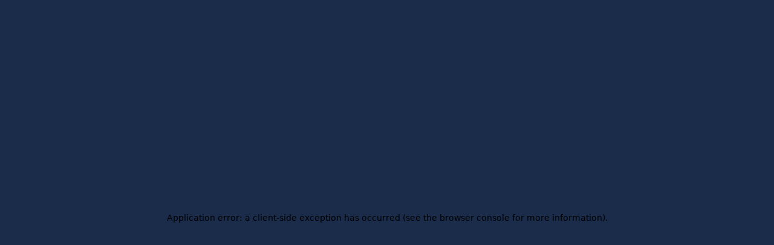

--- FILE ---
content_type: text/html; charset=utf-8
request_url: https://futbalnet.tv/narazacka
body_size: 173057
content:
<!DOCTYPE html><html lang="en" class="__className_2fcadb"><head><meta charSet="utf-8"/><meta name="viewport" content="width=device-width, initial-scale=1, maximum-scale=1"/><link rel="preload" as="image" href="https://mediamanager.sportnet.online/images/67x0x1088x241-120x0xmedia/pages/f/futbalnet.tv/2021/05/futbalnet-tv-logo-inversed-rgb-1220x241_low.png"/><link rel="preload" as="image" href="https://mediamanager.sportnet.online/images/100x0xmedia/pages/f/futbalnet.tv/2021/05/futbalnet-tv-icon-inversed-rgb-350x241-kopie.png"/><link rel="stylesheet" href="/_next/static/css/3ece6ad8c103c0ba.css" data-precedence="next"/><link rel="stylesheet" href="/_next/static/css/9fabb2cd10d7bbd0.css" data-precedence="next"/><link rel="preload" as="script" fetchPriority="low" href="/_next/static/chunks/webpack-2eccda4598e47037.js"/><script src="/_next/static/chunks/fd9d1056-d2beecccb6ab48e2.js" async=""></script><script src="/_next/static/chunks/117-adfa7eb038063686.js" async=""></script><script src="/_next/static/chunks/main-app-050fd630f446e664.js" async=""></script><script src="/_next/static/chunks/991-28b679cfc6c7ce22.js" async=""></script><script src="/_next/static/chunks/745-b23dccb7379e3439.js" async=""></script><script src="/_next/static/chunks/501-4a5a7faeeb140ab8.js" async=""></script><script src="/_next/static/chunks/545-d64723766ea21e65.js" async=""></script><script src="/_next/static/chunks/139-c8fa514ea5797af7.js" async=""></script><script src="/_next/static/chunks/553-6cc8a40328937615.js" async=""></script><script src="/_next/static/chunks/46-17333ddd07f24592.js" async=""></script><script src="/_next/static/chunks/540-21392d099843418b.js" async=""></script><script src="/_next/static/chunks/900-c35089c9b34f07bd.js" async=""></script><script src="/_next/static/chunks/352-5471c149329f2275.js" async=""></script><script src="/_next/static/chunks/app/layout-61992ee16bd6b9cb.js" async=""></script><script src="/_next/static/chunks/e8686b1f-3c1da2371a915ca6.js" async=""></script><script src="/_next/static/chunks/788-4409021b92c3fcd6.js" async=""></script><script src="/_next/static/chunks/app/page-38363b199a9959e4.js" async=""></script><script src="/_next/static/chunks/538-20f7acbd87bea951.js" async=""></script><script src="/_next/static/chunks/495-25e56b30dced3b61.js" async=""></script><script src="/_next/static/chunks/app/%5B...url%5D/page-3209269d690a9b75.js" async=""></script><link rel="preload" href="https://www.googletagmanager.com/gtm.js?id=GTM-P95MH96" as="script"/><link rel="preload" href="https://www.googletagmanager.com/gtag/js?id=UA-20706096-17" as="script"/><title>Narážačka: Týždeň v pohári a 2. Lige | FUTBALNET TV - Slovenský futbal naživo!</title><meta name="description" content="V dnešnej časti relácie Narážačka sa pozrieme na to, ako prebiehalo úvodné kolo II. LIGY o šancu na postup do slovenskej najvyššej futbalovej súťaže. Zúčastnili sme sa tiež prvých dvoch zápasov semifinálového kola Slovenského pohára, ktoré sa odohrali na Národnom futbalovom štadióne medzi ŠK Slovan Bratislava a FC Vion Zlaté Moravce a taktiež v MOL Aréne medzi DAC Dunajská Streda a MFK Ružomberok. "/><meta property="og:title" content="Narážačka: Týždeň v pohári a 2. Lige"/><meta property="og:description" content="V dnešnej časti relácie Narážačka sa pozrieme na to, ako prebiehalo úvodné kolo II. LIGY o šancu na postup do slovenskej najvyššej futbalovej súťaže. Zúčastnili sme sa tiež prvých dvoch zápasov semifinálového kola Slovenského pohára, ktoré sa odohrali na Národnom futbalovom štadióne medzi ŠK Slovan Bratislava a FC Vion Zlaté Moravce a taktiež v MOL Aréne medzi DAC Dunajská Streda a MFK Ružomberok. "/><meta property="og:url" content="https://futbalnet.tv/narazacka"/><meta property="og:image" content="https://mediamanager.ws/images/1000x0xresize/pages/f/futbalnet.tv/2020/07/narazacka5.jpg"/><meta property="og:image:width" content="1000"/><meta property="og:type" content="article"/><meta name="twitter:card" content="summary_large_image"/><meta name="twitter:title" content="Narážačka: Týždeň v pohári a 2. Lige"/><meta name="twitter:description" content="V dnešnej časti relácie Narážačka sa pozrieme na to, ako prebiehalo úvodné kolo II. LIGY o šancu na postup do slovenskej najvyššej futbalovej súťaže. Zúčastnili sme sa tiež prvých dvoch zápasov semifinálového kola Slovenského pohára, ktoré sa odohrali na Národnom futbalovom štadióne medzi ŠK Slovan Bratislava a FC Vion Zlaté Moravce a taktiež v MOL Aréne medzi DAC Dunajská Streda a MFK Ružomberok. "/><meta name="twitter:image" content="https://mediamanager.ws/images/1000x0xresize/pages/f/futbalnet.tv/2020/07/narazacka5.jpg"/><meta name="twitter:image:width" content="1000"/><meta name="next-size-adjust"/><script src="/_next/static/chunks/polyfills-42372ed130431b0a.js" noModule=""></script><style data-styled="" data-styled-version="6.1.13">.ivWiRP{display:inline-flex;align-items:center;}/*!sc*/
data-styled.g28[id="sc-35da2527-0"]{content:"ivWiRP,"}/*!sc*/
.izjkHP{margin:0.1875rem;}/*!sc*/
.fkHQlv{margin:0.25rem;}/*!sc*/
data-styled.g30[id="sc-a2b47ff0-1"]{content:"izjkHP,fkHQlv,"}/*!sc*/
.bAOwRB{max-width:75rem;margin-left:auto;margin-right:auto;width:100%;flex:1 0 0;position:static;padding:0 0.9375rem;}/*!sc*/
@media (min-width: 48rem){.bAOwRB{padding:0 0.9375rem;}}/*!sc*/
data-styled.g31[id="sc-20edbfa1-0"]{content:"bAOwRB,"}/*!sc*/
.cxTbYU{display:flex;flex-direction:row;position:static;justify-content:flex-start;align-items:stretch;flex-wrap:nowrap;width:100%;margin-top:0rem;margin-right:0rem;margin-bottom:0rem;margin-left:0rem;flex:0 1 auto;justify-content:center;align-items:center;}/*!sc*/
.hBGeci{display:flex;flex-direction:row;position:static;justify-content:flex-start;align-items:stretch;flex-wrap:wrap;width:auto;margin-top:0rem;margin-right:0rem;margin-bottom:0rem;margin-left:0rem;flex:0 1 auto;}/*!sc*/
data-styled.g32[id="sc-55514b62-0"]{content:"cxTbYU,hBGeci,"}/*!sc*/
.cGGtwk{display:none;}/*!sc*/
@media (min-width: 0rem){.cGGtwk{display:block;}}/*!sc*/
@media (min-width: 62rem){.cGGtwk{display:none;}}/*!sc*/
data-styled.g33[id="sc-e859d442-0"]{content:"cGGtwk,"}/*!sc*/
.jqHmOr{min-height:6.9375rem;background:#1b2c4a;padding:1.5rem 0 1.875rem 0;}/*!sc*/
data-styled.g34[id="sc-19292ea6-0"]{content:"jqHmOr,"}/*!sc*/
.ioFOjO{display:flex;flex-wrap:wrap;flex-direction:column;justify-content:center;margin:0;padding:0;}/*!sc*/
@media (min-width: 37.5rem){.ioFOjO{flex-direction:row;}}/*!sc*/
.ioFOjO>li>.footerSfz-section-link{display:flex;cursor:pointer;font-size:0.625rem;padding-top:0.9375rem;color:#fff;}/*!sc*/
data-styled.g37[id="sc-19292ea6-3"]{content:"ioFOjO,"}/*!sc*/
.bngpqw{justify-content:flex-start;display:grid;grid-template-columns:repeat(auto-fit,minmax(12.5rem,1fr));grid-gap:1rem;}/*!sc*/
data-styled.g39[id="sc-19292ea6-5"]{content:"bngpqw,"}/*!sc*/
.kgdBpX{display:inline-flex;align-items:center;flex-shrink:0;}/*!sc*/
data-styled.g55[id="sc-fwzISk"]{content:"kgdBpX,"}/*!sc*/
.hxNxlu{height:1.5rem;width:1.5rem;}/*!sc*/
data-styled.g56[id="sc-hbtGpV"]{content:"hxNxlu,"}/*!sc*/
.kbTdCG{height:100%;width:100%;animation:rotate 1s infinite linear;border:0.23076923076923078rem solid #35a8e0;border-right-color:transparent;border-radius:50%;}/*!sc*/
@keyframes rotate{0%{transform:rotate(360deg);}100%{transform:rotate(0deg);}}/*!sc*/
data-styled.g57[id="sc-bMTdWJ"]{content:"kbTdCG,"}/*!sc*/
.fDiIrP{max-width:100%;}/*!sc*/
data-styled.g62[id="sc-iwXfZk"]{content:"fDiIrP,"}/*!sc*/
.ePkhai{display:flex;align-items:center;justify-content:center;border:none;background:none;cursor:pointer;padding:0;}/*!sc*/
data-styled.g79[id="sc-e912cd3a-0"]{content:"ePkhai,"}/*!sc*/
.gYWdPJ{display:flex;min-height:2.75rem;background:#1b2c4a;position:fixed;z-index:100;top:0;left:0;right:0;align-items:center;}/*!sc*/
@media (min-width: 62rem){.gYWdPJ{min-height:3.75rem;border-bottom:0.1875rem solid #515a62;}}/*!sc*/
data-styled.g113[id="sc-9e8aff05-0"]{content:"gYWdPJ,"}/*!sc*/
.eDtfUa{display:flex;align-items:center;}/*!sc*/
.eDtfUa .header-section-link{font-size:1rem;padding:0.625rem 0;display:flex;white-space:nowrap;cursor:pointer;align-items:center;font-weight:400;text-decoration:none;color:inherit;border:none;outline:none;background:none;margin:0;border-bottom:0.125rem solid transparent;}/*!sc*/
.eDtfUa .header-section-link:hover,.eDtfUa .header-section-link:active,.eDtfUa .header-section-link:focus{border-bottom:0.125rem solid #35a8e0;}/*!sc*/
@media (min-width: 62rem){.eDtfUa{display:block;}}/*!sc*/
data-styled.g114[id="sc-9e8aff05-1"]{content:"eDtfUa,"}/*!sc*/
.RYftI{display:flex;align-items:center;height:100%;margin-left:auto;}/*!sc*/
data-styled.g115[id="sc-9e8aff05-2"]{content:"RYftI,"}/*!sc*/
.hCeJKT{float:right;height:auto;}/*!sc*/
@media (min-width: 62rem){.hCeJKT{margin-top:0.5rem;}}/*!sc*/
data-styled.g116[id="sc-9e8aff05-3"]{content:"hCeJKT,"}/*!sc*/
.cfVsqK{display:flex;position:absolute;left:50%;justify-content:center;align-items:center;padding:0;text-decoration:none;flex-shrink:0;display:none;}/*!sc*/
@media (min-width: 62rem){.cfVsqK{display:flex;position:static;max-width:12.5rem;margin:0 1.5rem 0 0;float:left;}}/*!sc*/
data-styled.g117[id="sc-9e8aff05-4"]{content:"cfVsqK,"}/*!sc*/
.iRWDTX{display:flex;}/*!sc*/
@media (min-width: 62rem){.iRWDTX{display:none;}}/*!sc*/
data-styled.g118[id="sc-9e8aff05-5"]{content:"iRWDTX,"}/*!sc*/
.cFFIu{position:relative;left:-50%;height:1.875rem;}/*!sc*/
@media (min-width: 62rem){.cFFIu{height:2.8125rem;position:static;}}/*!sc*/
data-styled.g119[id="sc-9e8aff05-6"]{content:"cFFIu,"}/*!sc*/
.bsXGzu{display:flex;align-items:center;justify-content:center;border:none;background:none;cursor:pointer;padding:0;}/*!sc*/
.bsXGzu:active{outline:none;}/*!sc*/
data-styled.g120[id="sc-9e8aff05-7"]{content:"bsXGzu,"}/*!sc*/
.hagdfN{margin-left:0.9375rem;}/*!sc*/
@media (min-width: 62rem){.hagdfN{margin-left:0;}}/*!sc*/
data-styled.g121[id="sc-9e8aff05-8"]{content:"hagdfN,"}/*!sc*/
.iIwPL{display:none;align-items:center;list-style-type:none;align-self:center;margin-right:2.1875rem;color:#ffffff;vertical-align:middle;}/*!sc*/
@media (min-width: 62rem){.iIwPL{display:inline-flex;}}/*!sc*/
data-styled.g122[id="sc-9e8aff05-9"]{content:"iIwPL,"}/*!sc*/
.hXVhdM{margin-right:0.625rem;display:none;}/*!sc*/
@media (min-width: 62rem){.hXVhdM{display:block;}}/*!sc*/
data-styled.g124[id="sc-9e8aff05-11"]{content:"hXVhdM,"}/*!sc*/
.cGrzyW{height:0rem;}/*!sc*/
data-styled.g144[id="sc-9412e0f5-0"]{content:"cGrzyW,"}/*!sc*/
.eqnYjE{height:100%;position:fixed;top:0;right:0;bottom:0;left:0;z-index:99;transition:all 0.3s;background-color:rgba(0,0,0,0.5);pointer-events:none;opacity:0;}/*!sc*/
data-styled.g145[id="sc-9412e0f5-1"]{content:"eqnYjE,"}/*!sc*/
.oXHAv{flex:1 1 auto;overflow:hidden;color:#ffffff;}/*!sc*/
data-styled.g146[id="sc-a51802bb-0"]{content:"oXHAv,"}/*!sc*/
html,body,#root{margin:0;padding:0;min-height:100%;width:100%;background-color:#1b2c4a;}/*!sc*/
html{font-size:100%;scroll-padding-top:100px;}/*!sc*/
*{box-sizing:border-box;min-width:0;}/*!sc*/
data-styled.g147[id="sc-global-clmQit1"]{content:"sc-global-clmQit1,"}/*!sc*/
.cpaARm{position:relative;width:100%;padding-top:56.25%;}/*!sc*/
.fJHMnC{position:relative;width:100%;padding-top:75%;}/*!sc*/
data-styled.g162[id="sc-kwFycn"]{content:"cpaARm,fJHMnC,"}/*!sc*/
.eITnTu{position:absolute;top:0;left:0;right:0;bottom:0;}/*!sc*/
data-styled.g163[id="sc-bnGbuY"]{content:"eITnTu,"}/*!sc*/
.eCtDkc{display:block;text-decoration:none;background:#fff;overflow:hidden;border-radius:0.25rem;}/*!sc*/
data-styled.g164[id="sc-cSzYSJ"]{content:"eCtDkc,"}/*!sc*/
.fpPxnu{padding:0.5em 0.7em;position:absolute;bottom:0;left:0;right:0;top:0;background-color:rgba(0, 0, 0, 0);background-image:linear-gradient(rgba(0, 0, 0, 0) 0%, rgba(0, 0, 0, 0.8) 100%);font-size:1rem;display:flex;flex-direction:column;}/*!sc*/
data-styled.g165[id="sc-edmcci"]{content:"fpPxnu,"}/*!sc*/
.gyPqhf{display:block;font-size:1em;margin:0;font-weight:bold;line-height:1.3;color:#fff;margin-bottom:0.1em;margin-top:auto;display:-webkit-box;max-width:100%;max-height:3.7500000000000004em;-webkit-line-clamp:3;-webkit-box-orient:vertical;text-overflow:ellipsis;overflow:hidden;}/*!sc*/
data-styled.g166[id="sc-fIfZzT"]{content:"gyPqhf,"}/*!sc*/
.hOoibN{font-size:0.88em;margin:0;color:rgba(255,255,255,0.75);}/*!sc*/
data-styled.g167[id="sc-hylbpc"]{content:"hOoibN,"}/*!sc*/
.iKxgZl{width:100%;height:100%;object-fit:contain;}/*!sc*/
data-styled.g168[id="sc-jdeYMN"]{content:"iKxgZl,"}/*!sc*/
.eeGHDN{height:2.5rem;}/*!sc*/
data-styled.g169[id="sc-86d7a50-0"]{content:"eeGHDN,"}/*!sc*/
.gkAxsH{tab-size:4;-moz-tab-size:4;text-align:left;overflow-wrap:break-word;}/*!sc*/
.gkAxsH >h2,.gkAxsH >h3,.gkAxsH >h4,.gkAxsH >h5,.gkAxsH >h6{font-weight:normal;color:#ffffff;line-height:1.25;margin-bottom:0.5em;}/*!sc*/
.gkAxsH >h2{font-weight:normal;color:#ffffff;line-height:1.25;margin-bottom:0.5em;font-size:1.8rem;margin-top:0.85em;}/*!sc*/
.gkAxsH >h3{font-size:1.6rem;margin-top:1em;}/*!sc*/
.gkAxsH >h4{font-size:1.4rem;margin-top:1.3em;}/*!sc*/
.gkAxsH >h5{font-size:1.25rem;margin-top:1.5em;}/*!sc*/
.gkAxsH >h6{font-size:1.15rem;margin-top:1.7em;}/*!sc*/
.gkAxsH >p{position:relative;margin-top:1rem;margin-bottom:1rem;}/*!sc*/
.gkAxsH >hr{height:1px;border:0;background:#222;}/*!sc*/
.gkAxsH >p,.gkAxsH >ol,.gkAxsH >ul,.gkAxsH >pre,.gkAxsH >blockquote,.gkAxsH >h1,.gkAxsH >h2,.gkAxsH >h3,.gkAxsH >h4,.gkAxsH >h5,.gkAxsH >h6{counter-reset:list-1 list-2 list-3 list-4 list-5 list-6 list-7 list-8 list-9;}/*!sc*/
.gkAxsH >ol,.gkAxsH >ul{margin:1em 0;padding:0 0 0 1em;}/*!sc*/
.gkAxsH >ol>li,.gkAxsH >ul>li{list-style-type:none;position:relative;}/*!sc*/
.gkAxsH >ul>li::before{content:'\2022';}/*!sc*/
.gkAxsH >ol li::before,.gkAxsH >ul li::before{white-space:nowrap;position:absolute;}/*!sc*/
.gkAxsH >ol li:not(.ql-direction-rtl)::before,.gkAxsH >ul li:not(.ql-direction-rtl)::before{right:100%;text-align:right;}/*!sc*/
.gkAxsH >ol li.ql-direction-rtl::before,.gkAxsH >ul li.ql-direction-rtl::before{left:100%;}/*!sc*/
.gkAxsH >ol li:not(.ql-direction-rtl),.gkAxsH >ul li:not(.ql-direction-rtl){margin-left:1.5em;padding-left:1em;}/*!sc*/
.gkAxsH >ol li.ql-direction-rtl,.gkAxsH >ul li.ql-direction-rtl{margin-right:1.5em;padding-right:1em;}/*!sc*/
.gkAxsH >ol li{counter-reset:list-1 list-2 list-3 list-4 list-5 list-6 list-7 list-8 list-9;counter-increment:list-0;}/*!sc*/
.gkAxsH >ol li:before{content:'(' counter(list-0, decimal) ') ';}/*!sc*/
.gkAxsH >ol li.ql-indent-1{counter-increment:list-1;}/*!sc*/
.gkAxsH >ol li.ql-indent-1:before{content:counter(list-1, lower-alpha) ') ';}/*!sc*/
.gkAxsH >ol li.ql-indent-1{counter-reset:list-2 list-3 list-4 list-5 list-6 list-7 list-8 list-9;}/*!sc*/
.gkAxsH >ol li.ql-indent-2{counter-increment:list-2;}/*!sc*/
.gkAxsH >ol li.ql-indent-2:before{content:counter(list-2, decimal) '. ';}/*!sc*/
.gkAxsH >ol li.ql-indent-2{counter-reset:list-3 list-4 list-5 list-6 list-7 list-8 list-9;}/*!sc*/
.gkAxsH >ol li.ql-indent-3{counter-increment:list-3;}/*!sc*/
.gkAxsH >ol li.ql-indent-3:before{content:counter(list-3, lower-roman) '. ';}/*!sc*/
.gkAxsH >ol li.ql-indent-3{counter-reset:list-4 list-5 list-6 list-7 list-8 list-9;}/*!sc*/
.gkAxsH >ol li.ql-indent-4{counter-increment:list-4;}/*!sc*/
.gkAxsH >ol li.ql-indent-4:before{content:counter(list-4, lower-alpha) '. ';}/*!sc*/
.gkAxsH >ol li.ql-indent-4{counter-reset:list-5 list-6 list-7 list-8 list-9;}/*!sc*/
.gkAxsH >ol li.ql-indent-5{counter-increment:list-5;}/*!sc*/
.gkAxsH >ol li.ql-indent-5:before{content:counter(list-5, lower-roman) '. ';}/*!sc*/
.gkAxsH >ol li.ql-indent-5{counter-reset:list-6 list-7 list-8 list-9;}/*!sc*/
.gkAxsH >ol li.ql-indent-6{counter-increment:list-6;}/*!sc*/
.gkAxsH >ol li.ql-indent-6:before{content:counter(list-6, decimal) '. ';}/*!sc*/
.gkAxsH >ol li.ql-indent-6{counter-reset:list-7 list-8 list-9;}/*!sc*/
.gkAxsH >ol li.ql-indent-7{counter-increment:list-7;}/*!sc*/
.gkAxsH >ol li.ql-indent-7:before{content:counter(list-7, lower-alpha) '. ';}/*!sc*/
.gkAxsH >ol li.ql-indent-7{counter-reset:list-8 list-9;}/*!sc*/
.gkAxsH >ol li.ql-indent-8{counter-increment:list-8;}/*!sc*/
.gkAxsH >ol li.ql-indent-8:before{content:counter(list-8, lower-roman) '. ';}/*!sc*/
.gkAxsH >ol li.ql-indent-8{counter-reset:list-9;}/*!sc*/
.gkAxsH >ol li.ql-indent-9{counter-increment:list-9;}/*!sc*/
.gkAxsH >ol li.ql-indent-9:before{content:counter(list-9, decimal) '. ';}/*!sc*/
.gkAxsH >.NumberedListDots ol li{counter-reset:list-1 list-2 list-3 list-4 list-5 list-6 list-7 list-8 list-9;counter-increment:list-0;}/*!sc*/
.gkAxsH >.NumberedListDots li:before{content:counter(list-0, decimal) '. ';}/*!sc*/
.gkAxsH >.NumberedListDots li.ql-indent-1{counter-increment:list-1;}/*!sc*/
.gkAxsH >.NumberedListDots li.ql-indent-1:before{content:counter(list-1, lower-alpha) ') ';}/*!sc*/
.gkAxsH >.NumberedListDots li.ql-indent-1{counter-reset:list-2 list-3 list-4 list-5 list-6 list-7 list-8 list-9;}/*!sc*/
.gkAxsH >.NumberedListDots li.ql-indent-2{counter-increment:list-2;}/*!sc*/
.gkAxsH >.NumberedListDots li.ql-indent-2:before{content:counter(list-2, decimal) '. ';}/*!sc*/
.gkAxsH >.NumberedListDots li.ql-indent-2{counter-reset:list-3 list-4 list-5 list-6 list-7 list-8 list-9;}/*!sc*/
.gkAxsH >.NumberedListDots li.ql-indent-3{counter-increment:list-3;}/*!sc*/
.gkAxsH >.NumberedListDots li.ql-indent-3:before{content:counter(list-3, lower-roman) '. ';}/*!sc*/
.gkAxsH >.NumberedListDots li.ql-indent-3{counter-reset:list-4 list-5 list-6 list-7 list-8 list-9;}/*!sc*/
.gkAxsH >.NumberedListDots li.ql-indent-4{counter-increment:list-4;}/*!sc*/
.gkAxsH >.NumberedListDots li.ql-indent-4:before{content:counter(list-4, lower-alpha) '. ';}/*!sc*/
.gkAxsH >.NumberedListDots li.ql-indent-4{counter-reset:list-5 list-6 list-7 list-8 list-9;}/*!sc*/
.gkAxsH >.NumberedListDots li.ql-indent-5{counter-increment:list-5;}/*!sc*/
.gkAxsH >.NumberedListDots li.ql-indent-5:before{content:counter(list-5, lower-roman) '. ';}/*!sc*/
.gkAxsH >.NumberedListDots li.ql-indent-5{counter-reset:list-6 list-7 list-8 list-9;}/*!sc*/
.gkAxsH >.NumberedListDots li.ql-indent-6{counter-increment:list-6;}/*!sc*/
.gkAxsH >.NumberedListDots li.ql-indent-6:before{content:counter(list-6, decimal) '. ';}/*!sc*/
.gkAxsH >.NumberedListDots li.ql-indent-6{counter-reset:list-7 list-8 list-9;}/*!sc*/
.gkAxsH >.NumberedListDots li.ql-indent-7{counter-increment:list-7;}/*!sc*/
.gkAxsH >.NumberedListDots li.ql-indent-7:before{content:counter(list-7, lower-alpha) '. ';}/*!sc*/
.gkAxsH >.NumberedListDots li.ql-indent-7{counter-reset:list-8 list-9;}/*!sc*/
.gkAxsH >.NumberedListDots li.ql-indent-8{counter-increment:list-8;}/*!sc*/
.gkAxsH >.NumberedListDots li.ql-indent-8:before{content:counter(list-8, lower-roman) '. ';}/*!sc*/
.gkAxsH >.NumberedListDots li.ql-indent-8{counter-reset:list-9;}/*!sc*/
.gkAxsH >.NumberedListDots li.ql-indent-9{counter-increment:list-9;}/*!sc*/
.gkAxsH >.NumberedListDots li.ql-indent-9:before{content:counter(list-9, decimal) '. ';}/*!sc*/
.gkAxsH >.NumberedListAlpha ol li{counter-reset:list-1 list-2 list-3 list-4 list-5 list-6 list-7 list-8 list-9;counter-increment:list-0;}/*!sc*/
.gkAxsH >.NumberedListAlpha li:before{content:counter(list-0, lower-alpha) ') ';}/*!sc*/
.gkAxsH >.NumberedListAlpha li.ql-indent-1{counter-increment:list-1;}/*!sc*/
.gkAxsH >.NumberedListAlpha li.ql-indent-1:before{content:counter(list-1, decimal) '. ';}/*!sc*/
.gkAxsH >.NumberedListAlpha li.ql-indent-1{counter-reset:list-2 list-3 list-4 list-5 list-6 list-7 list-8 list-9;}/*!sc*/
.gkAxsH >.NumberedListAlpha li.ql-indent-2{counter-increment:list-2;}/*!sc*/
.gkAxsH >.NumberedListAlpha li.ql-indent-2:before{content:counter(list-2, lower-roman) '. ';}/*!sc*/
.gkAxsH >.NumberedListAlpha li.ql-indent-2{counter-reset:list-3 list-4 list-5 list-6 list-7 list-8 list-9;}/*!sc*/
.gkAxsH >.NumberedListAlpha li.ql-indent-3{counter-increment:list-3;}/*!sc*/
.gkAxsH >.NumberedListAlpha li.ql-indent-3:before{content:counter(list-3, decimal) '. ';}/*!sc*/
.gkAxsH >.NumberedListAlpha li.ql-indent-3{counter-reset:list-4 list-5 list-6 list-7 list-8 list-9;}/*!sc*/
.gkAxsH >.NumberedListAlpha li.ql-indent-4{counter-increment:list-4;}/*!sc*/
.gkAxsH >.NumberedListAlpha li.ql-indent-4:before{content:counter(list-4, lower-alpha) '. ';}/*!sc*/
.gkAxsH >.NumberedListAlpha li.ql-indent-4{counter-reset:list-5 list-6 list-7 list-8 list-9;}/*!sc*/
.gkAxsH >.NumberedListAlpha li.ql-indent-5{counter-increment:list-5;}/*!sc*/
.gkAxsH >.NumberedListAlpha li.ql-indent-5:before{content:counter(list-5, lower-roman) '. ';}/*!sc*/
.gkAxsH >.NumberedListAlpha li.ql-indent-5{counter-reset:list-6 list-7 list-8 list-9;}/*!sc*/
.gkAxsH >.NumberedListAlpha li.ql-indent-6{counter-increment:list-6;}/*!sc*/
.gkAxsH >.NumberedListAlpha li.ql-indent-6:before{content:counter(list-6, decimal) '. ';}/*!sc*/
.gkAxsH >.NumberedListAlpha li.ql-indent-6{counter-reset:list-7 list-8 list-9;}/*!sc*/
.gkAxsH >.NumberedListAlpha li.ql-indent-7{counter-increment:list-7;}/*!sc*/
.gkAxsH >.NumberedListAlpha li.ql-indent-7:before{content:counter(list-7, lower-alpha) '. ';}/*!sc*/
.gkAxsH >.NumberedListAlpha li.ql-indent-7{counter-reset:list-8 list-9;}/*!sc*/
.gkAxsH >.NumberedListAlpha li.ql-indent-8{counter-increment:list-8;}/*!sc*/
.gkAxsH >.NumberedListAlpha li.ql-indent-8:before{content:counter(list-8, lower-roman) '. ';}/*!sc*/
.gkAxsH >.NumberedListAlpha li.ql-indent-8{counter-reset:list-9;}/*!sc*/
.gkAxsH >.NumberedListAlpha li.ql-indent-9{counter-increment:list-9;}/*!sc*/
.gkAxsH >.NumberedListAlpha li.ql-indent-9:before{content:counter(list-9, decimal) '. ';}/*!sc*/
.gkAxsH .ql-indent-1:not(.ql-direction-rtl){margin-left:2.5em;}/*!sc*/
.gkAxsH li.ql-indent-1:not(.ql-direction-rtl){margin-left:4em;}/*!sc*/
.gkAxsH .ql-indent-1.ql-direction-rtl.ql-align-right{margin-right:2.5em;}/*!sc*/
.gkAxsH li.ql-indent-1.ql-direction-rtl.ql-align-right{margin-right:4em;}/*!sc*/
.gkAxsH .ql-indent-2:not(.ql-direction-rtl){margin-left:5em;}/*!sc*/
.gkAxsH li.ql-indent-2:not(.ql-direction-rtl){margin-left:6.5em;}/*!sc*/
.gkAxsH .ql-indent-2.ql-direction-rtl.ql-align-right{margin-right:5em;}/*!sc*/
.gkAxsH li.ql-indent-2.ql-direction-rtl.ql-align-right{margin-right:6.5em;}/*!sc*/
.gkAxsH .ql-indent-3:not(.ql-direction-rtl){margin-left:7.5em;}/*!sc*/
.gkAxsH li.ql-indent-3:not(.ql-direction-rtl){margin-left:9em;}/*!sc*/
.gkAxsH .ql-indent-3.ql-direction-rtl.ql-align-right{margin-right:7.5em;}/*!sc*/
.gkAxsH li.ql-indent-3.ql-direction-rtl.ql-align-right{margin-right:9em;}/*!sc*/
.gkAxsH .ql-indent-4:not(.ql-direction-rtl){margin-left:10em;}/*!sc*/
.gkAxsH li.ql-indent-4:not(.ql-direction-rtl){margin-left:11.5em;}/*!sc*/
.gkAxsH .ql-indent-4.ql-direction-rtl.ql-align-right{margin-right:10em;}/*!sc*/
.gkAxsH li.ql-indent-4.ql-direction-rtl.ql-align-right{margin-right:11.5em;}/*!sc*/
.gkAxsH .ql-indent-5:not(.ql-direction-rtl){margin-left:12.5em;}/*!sc*/
.gkAxsH li.ql-indent-5:not(.ql-direction-rtl){margin-left:14em;}/*!sc*/
.gkAxsH .ql-indent-5.ql-direction-rtl.ql-align-right{margin-right:12.5em;}/*!sc*/
.gkAxsH li.ql-indent-5.ql-direction-rtl.ql-align-right{margin-right:14em;}/*!sc*/
.gkAxsH .ql-indent-6:not(.ql-direction-rtl){margin-left:15em;}/*!sc*/
.gkAxsH li.ql-indent-6:not(.ql-direction-rtl){margin-left:16.5em;}/*!sc*/
.gkAxsH .ql-indent-6.ql-direction-rtl.ql-align-right{margin-right:15em;}/*!sc*/
.gkAxsH li.ql-indent-6.ql-direction-rtl.ql-align-right{margin-right:16.5em;}/*!sc*/
.gkAxsH .ql-indent-7:not(.ql-direction-rtl){margin-left:17.5em;}/*!sc*/
.gkAxsH li.ql-indent-7:not(.ql-direction-rtl){margin-left:19em;}/*!sc*/
.gkAxsH .ql-indent-7.ql-direction-rtl.ql-align-right{margin-right:17.5em;}/*!sc*/
.gkAxsH li.ql-indent-7.ql-direction-rtl.ql-align-right{margin-right:19em;}/*!sc*/
.gkAxsH .ql-indent-8:not(.ql-direction-rtl){margin-left:20em;}/*!sc*/
.gkAxsH li.ql-indent-8:not(.ql-direction-rtl){margin-left:21.5em;}/*!sc*/
.gkAxsH .ql-indent-8.ql-direction-rtl.ql-align-right{margin-right:20em;}/*!sc*/
.gkAxsH li.ql-indent-8.ql-direction-rtl.ql-align-right{margin-right:21.5em;}/*!sc*/
.gkAxsH .ql-indent-9:not(.ql-direction-rtl){margin-left:22.5em;}/*!sc*/
.gkAxsH li.ql-indent-9:not(.ql-direction-rtl){margin-left:24em;}/*!sc*/
.gkAxsH .ql-indent-9.ql-direction-rtl.ql-align-right{margin-right:22.5em;}/*!sc*/
.gkAxsH li.ql-indent-9.ql-direction-rtl.ql-align-right{margin-right:24em;}/*!sc*/
.gkAxsH .content-widget-htmlList{max-width:43.75rem;margin:0 auto;padding:0 0.9375rem 0 2.5rem;}/*!sc*/
.gkAxsH .content-widget-htmlList ul,.gkAxsH .content-widget-htmlList ol{padding-left:30px;}/*!sc*/
data-styled.g173[id="sc-ljLmeM"]{content:"gkAxsH,"}/*!sc*/
.jbtcev .slick-slider{position:relative;display:block;box-sizing:border-box;-webkit-user-select:none;-moz-user-select:none;-ms-user-select:none;user-select:none;-webkit-touch-callout:none;-khtml-user-select:none;-ms-touch-action:pan-y;touch-action:pan-y;-webkit-tap-highlight-color:transparent;}/*!sc*/
.jbtcev .slick-list{position:relative;display:block;overflow:hidden;margin:0;padding:0;}/*!sc*/
.jbtcev .slick-list:focus{outline:none;}/*!sc*/
.jbtcev .slick-list.dragging{cursor:pointer;cursor:hand;}/*!sc*/
.jbtcev .slick-slider .slick-track,.jbtcev .slick-slider .slick-list{-webkit-transform:translate3d(0, 0, 0);-moz-transform:translate3d(0, 0, 0);-ms-transform:translate3d(0, 0, 0);-o-transform:translate3d(0, 0, 0);transform:translate3d(0, 0, 0);}/*!sc*/
.jbtcev .slick-track{position:relative;top:0;left:0;display:block;margin-left:auto;margin-right:auto;}/*!sc*/
.jbtcev .slick-track:before,.jbtcev .slick-track:after{display:table;content:'';}/*!sc*/
.jbtcev .slick-track:after{clear:both;}/*!sc*/
.jbtcev .slick-loading .slick-track{visibility:hidden;}/*!sc*/
.jbtcev .slick-slide{display:none;float:left;height:100%;min-height:1px;}/*!sc*/
.jbtcev [dir='rtl'] .slick-slide{float:right;}/*!sc*/
.jbtcev .slick-slide img{display:block;}/*!sc*/
.jbtcev .slick-slide.slick-loading img{display:none;}/*!sc*/
.jbtcev .slick-slide.dragging img{pointer-events:none;}/*!sc*/
.jbtcev .slick-initialized .slick-slide{display:block;}/*!sc*/
.jbtcev .slick-loading .slick-slide{visibility:hidden;}/*!sc*/
.jbtcev .slick-vertical .slick-slide{display:block;height:auto;border:1px solid transparent;}/*!sc*/
.jbtcev .slick-arrow.slick-hidden{display:none;}/*!sc*/
.jbtcev .slick-prev,.jbtcev .slick-next{font-size:0;line-height:0;position:absolute;top:50%;display:block;width:20px;height:20px;padding:0;-webkit-transform:translate(0, -50%);-ms-transform:translate(0, -50%);transform:translate(0, -50%);cursor:pointer;color:transparent;border:none;outline:none;background:transparent;}/*!sc*/
.jbtcev .slick-prev:hover,.jbtcev .slick-prev:focus,.jbtcev .slick-next:hover,.jbtcev .slick-next:focus{color:transparent;outline:none;background:transparent;}/*!sc*/
.jbtcev .slick-prev:hover:before,.jbtcev .slick-prev:focus:before,.jbtcev .slick-next:hover:before,.jbtcev .slick-next:focus:before{opacity:1;}/*!sc*/
.jbtcev .slick-prev.slick-disabled:before,.jbtcev .slick-next.slick-disabled:before{opacity:0.25;}/*!sc*/
.jbtcev .slick-prev:before,.jbtcev .slick-next:before{font-family:'slick';font-size:20px;line-height:1;opacity:0.75;color:white;-webkit-font-smoothing:antialiased;-moz-osx-font-smoothing:grayscale;}/*!sc*/
.jbtcev .slick-prev{left:-25px;}/*!sc*/
.jbtcev [dir='rtl'] .slick-prev{right:-25px;left:auto;}/*!sc*/
.jbtcev .slick-prev:before{content:'←';}/*!sc*/
.jbtcev [dir='rtl'] .slick-prev:before{content:'→';}/*!sc*/
.jbtcev .slick-next{right:-25px;}/*!sc*/
.jbtcev [dir='rtl'] .slick-next{right:auto;left:-25px;}/*!sc*/
.jbtcev .slick-next:before{content:'→';}/*!sc*/
.jbtcev [dir='rtl'] .slick-next:before{content:'←';}/*!sc*/
.jbtcev .slick-dotted.slick-slider{margin-bottom:30px;}/*!sc*/
.jbtcev .slick-dots{position:absolute;bottom:-25px;display:block;width:100%;padding:0;margin:0;list-style:none;text-align:center;}/*!sc*/
.jbtcev .slick-dots li{position:relative;display:inline-block;width:20px;height:20px;margin:0 5px;padding:0;cursor:pointer;}/*!sc*/
.jbtcev .slick-dots li button{font-size:0;line-height:0;display:block;width:20px;height:20px;padding:5px;cursor:pointer;color:transparent;border:0;outline:none;background:transparent;}/*!sc*/
.jbtcev .slick-dots li button:hover,.jbtcev .slick-dots li button:focus{outline:none;}/*!sc*/
.jbtcev .slick-dots li button:hover:before,.jbtcev .slick-dots li button:focus:before{opacity:1;}/*!sc*/
.jbtcev .slick-dots li button:before{font-family:'slick';font-size:6px;line-height:20px;position:absolute;top:0;left:0;width:20px;height:20px;content:'•';text-align:center;opacity:0.25;color:black;-webkit-font-smoothing:antialiased;-moz-osx-font-smoothing:grayscale;}/*!sc*/
.jbtcev .slick-dots li.slick-active button:before{opacity:0.75;color:black;}/*!sc*/
data-styled.g188[id="sc-hRgSog"]{content:"jbtcev,"}/*!sc*/
.fUXUdq.fUXUdq{position:static;text-align:center;}/*!sc*/
.fUXUdq>li{text-align:center;vertical-align:middle;margin:0;}/*!sc*/
.fUXUdq>li.slick-active div:before{background:#35a8e0;width:0.75em;height:0.75em;}/*!sc*/
data-styled.g216[id="sc-dwGkES"]{content:"fUXUdq,"}/*!sc*/
.hfiszO{margin:0 0.1875em;height:100%;width:100%;display:flex;justify-content:center;align-items:center;}/*!sc*/
.hfiszO:before{content:'';display:block;background:#dbdbdb;border-radius:50%;width:0.5em;height:0.5em;transition-property:background-color,width,height;transition-duration:0.3s;transition-timing-function:ease;}/*!sc*/
data-styled.g217[id="sc-hSyjfr"]{content:"hfiszO,"}/*!sc*/
.hNFAPJ{padding-top:0.625em!important;}/*!sc*/
data-styled.g218[id="sc-kLJHhQ"]{content:"hNFAPJ,"}/*!sc*/
.fWSWjX .articlelist-slider-item{padding:0 0.3125em;}/*!sc*/
data-styled.g219[id="sc-dSfWjt"]{content:"fWSWjX,"}/*!sc*/
.gXNZov{display:grid;grid-template-columns:repeat(auto-fill, minmax(233px, 1fr));grid-gap:10px;}/*!sc*/
data-styled.g220[id="sc-gohMHu"]{content:"gXNZov,"}/*!sc*/
.bhIWFh{display:block;}/*!sc*/
@media (min-width: 30rem){.bhIWFh{display:none!important;}}/*!sc*/
data-styled.g221[id="sc-kJZLhT"]{content:"bhIWFh,"}/*!sc*/
.dHVcJB{display:none;}/*!sc*/
@media (min-width: 30rem){.dHVcJB{display:grid;}}/*!sc*/
data-styled.g222[id="sc-lgprfV"]{content:"dHVcJB,"}/*!sc*/
.ilxDPD{display:inline-block;position:relative;color:#5283e7;padding:0.3125em;border-radius:0.125rem;background-color:#f1f6ff;margin-right:0.4375em;margin-bottom:0.4375em;font-size:0.875em;line-height:1;border:1px solid #5283e7;padding-right:1.4375em;}/*!sc*/
data-styled.g224[id="sc-edsqmr"]{content:"ilxDPD,"}/*!sc*/
.gZHtya{font-size:0.65em;}/*!sc*/
data-styled.g225[id="sc-fXwCOG"]{content:"gZHtya,"}/*!sc*/
.ghlyPm{margin:0 auto;}/*!sc*/
data-styled.g987[id="sc-gJFIFy"]{content:"ghlyPm,"}/*!sc*/
.dYJgmL{width:100%;height:100%;}/*!sc*/
data-styled.g988[id="sc-dPwiWf"]{content:"dYJgmL,"}/*!sc*/
.jOZkBq{margin-bottom:1.5625em;min-height:0;min-width:0;clear:both;}/*!sc*/
data-styled.g991[id="sc-jRyvKO"]{content:"jOZkBq,"}/*!sc*/
.etENBw{box-sizing:border-box;color:#ffffff;line-height:1.4;padding:0;position:relative;margin:NaNrem 0 0 0;}/*!sc*/
.etENBw .ql-align-justify{text-align:justify;}/*!sc*/
.etENBw .ql-align-center{text-align:center;}/*!sc*/
.etENBw .ql-align-right{text-align:right;}/*!sc*/
.etENBw sub,.etENBw sup{vertical-align:baseline;position:relative;font-size:75%;}/*!sc*/
.etENBw sup{top:-0.5rem;}/*!sc*/
.etENBw sub{bottom:-0.25rem;}/*!sc*/
.etENBw .content-widget .content-widget-htmlList{padding:0 1rem;}/*!sc*/
.etENBw .content-widget .content-widget-htmlList ul,.etENBw .content-widget .content-widget-htmlList ol{padding-left:30px;}/*!sc*/
data-styled.g992[id="sc-gXoWbv"]{content:"etENBw,"}/*!sc*/
.dYgqbR{margin:0 auto;padding:0 15px;max-width:1200px;}/*!sc*/
data-styled.g993[id="sc-jlIPvn"]{content:"dYgqbR,"}/*!sc*/
.iNRSMi{max-width:100vw;margin-top:1rem;}/*!sc*/
data-styled.g994[id="sc-a4522c9f-0"]{content:"iNRSMi,"}/*!sc*/
.ixPrpT{font-size:0.875em;margin:1rem 0 0 0;color:#ffffff;min-height:1em;}/*!sc*/
data-styled.g995[id="sc-1d469515-0"]{content:"ixPrpT,"}/*!sc*/
.eHZdNZ{text-decoration:none;color:#ffffff;}/*!sc*/
data-styled.g997[id="sc-1d469515-2"]{content:"eHZdNZ,"}/*!sc*/
.duFlHm{margin:0 0.25rem;}/*!sc*/
data-styled.g998[id="sc-1d469515-3"]{content:"duFlHm,"}/*!sc*/
.jazMXC{display:inline;vertical-align:middle;line-height:1.25;font-size:2.25em;color:#fff;margin:0;padding:0;font-weight:normal;word-break:break-word;}/*!sc*/
@media (min-width: 48rem){.jazMXC{font-size:2.75em;}}/*!sc*/
data-styled.g999[id="sc-6176f53d-0"]{content:"jazMXC,"}/*!sc*/
.ja-dDte{display:flex;margin:0.625rem 0 1em 0;align-items:center;}/*!sc*/
data-styled.g1000[id="sc-6176f53d-1"]{content:"ja-dDte,"}/*!sc*/
.avCzp{flex-shrink:0;display:block;}/*!sc*/
@media (min-width: 48rem){.avCzp{display:none;}}/*!sc*/
data-styled.g1001[id="sc-6176f53d-2"]{content:"avCzp,"}/*!sc*/
.cqdTxo{display:none;}/*!sc*/
@media (min-width: 48rem){.cqdTxo{display:block;}}/*!sc*/
data-styled.g1004[id="sc-6176f53d-5"]{content:"cqdTxo,"}/*!sc*/
.cpYxCr{background-color:#122138;padding:1.875rem 0 4.375rem 0;}/*!sc*/
data-styled.g1016[id="sc-6965dbb-0"]{content:"cpYxCr,"}/*!sc*/
.iJjGWz{font-size:2rem;font-weight:bold;margin:0 0 1.25rem 0;text-align:center;margin-bottom:1.875rem;}/*!sc*/
data-styled.g1017[id="sc-6965dbb-1"]{content:"iJjGWz,"}/*!sc*/
.kZCbYP{color:#ffffff;margin:1.25rem 0 0.9375rem 0;line-height:1.3;}/*!sc*/
data-styled.g1021[id="sc-3b5c771e-0"]{content:"kZCbYP,"}/*!sc*/
.gDdWl{text-transform:capitalize;}/*!sc*/
data-styled.g1022[id="sc-3b5c771e-1"]{content:"gDdWl,"}/*!sc*/
.ecdCkP{margin:0 0.1875rem;}/*!sc*/
data-styled.g1023[id="sc-3b5c771e-2"]{content:"ecdCkP,"}/*!sc*/
.kKbxbz{font-size:1.125em;text-align:start;line-height:1.4;margin:0;margin-bottom:1em;}/*!sc*/
@media (min-width: 48rem){.kKbxbz{font-size:1.25em;}}/*!sc*/
data-styled.g1025[id="sc-ba0eeb2-0"]{content:"kKbxbz,"}/*!sc*/
.dKCCwu{margin:2.1875rem 0 0 0;}/*!sc*/
data-styled.g1026[id="sc-ef2543d9-0"]{content:"dKCCwu,"}/*!sc*/
.gCVYSk{font-size:2rem;font-weight:bold;margin:0 0 1.25rem 0;}/*!sc*/
data-styled.g1027[id="sc-ef2543d9-1"]{content:"gCVYSk,"}/*!sc*/
.jYTHuq{margin:0.625rem 0 0 0;color:#ffffff;text-align:right;font-style:italic;}/*!sc*/
data-styled.g1028[id="sc-6e63fc0c-0"]{content:"jYTHuq,"}/*!sc*/
.jyVodl{color:inherit;}/*!sc*/
.jyVodl:hover{text-decoration:underline;}/*!sc*/
data-styled.g1029[id="sc-41a1df66-0"]{content:"jyVodl,"}/*!sc*/
</style></head><body id="bodyElement"><div id="menu-root"></div><div class="sc-55514b62-0 sc-3f18f0a1-0 izQdlb dgVRUY"><div class="sc-9412e0f5-0 cGrzyW"></div><div class="sc-9e8aff05-0 gYWdPJ"><div class="sc-20edbfa1-0 bAOwRB sc-9e8aff05-1 eDtfUa"><div class="sc-e859d442-0 cGGtwk"><button class="sc-e912cd3a-0 ePkhai"><span class="sc-fwzISk kgdBpX icon undefined"><svg xmlns="http://www.w3.org/2000/svg" width="28" height="28" viewBox="0 0 24 24"><path d="M0 0h24v24H0z" fill="none"></path><path fill="#ffffff" d="M3 18h18v-2H3v2zm0-5h18v-2H3v2zm0-7v2h18V6H3z"></path></svg></span></button></div><a class="sc-9e8aff05-4 cfVsqK" href="/"><img alt="logo" src="https://mediamanager.sportnet.online/images/67x0x1088x241-120x0xmedia/pages/f/futbalnet.tv/2021/05/futbalnet-tv-logo-inversed-rgb-1220x241_low.png" class="sc-9e8aff05-6 cFFIu"/></a><a class="sc-9e8aff05-4 sc-9e8aff05-5 cfVsqK iRWDTX" href="/"><img alt="logo_small" src="https://mediamanager.sportnet.online/images/100x0xmedia/pages/f/futbalnet.tv/2021/05/futbalnet-tv-icon-inversed-rgb-350x241-kopie.png" class="sc-9e8aff05-6 cFFIu"/></a><div class="sc-9e8aff05-2 sc-9e8aff05-3 RYftI hCeJKT"><div class="sc-a2b47ff0-0 ctGOwk sc-9e8aff05-11 hXVhdM"><a href="https://www.facebook.com/FutbalnetTV-103577417745397/" target="_blank" rel="noopener noreferrer"><span class="sc-35da2527-0 ivWiRP social-icon sc-a2b47ff0-1 izjkHP"><svg xmlns="http://www.w3.org/2000/svg" width="18" height="18" viewBox="0 0 46 46.024"><g transform="translate(-866.6 -3.7)"><path d="M912.6 26.7a23 23 0 1 0-26.577 22.716V33.332h-5.874V26.7h5.874v-5.069c0-5.756 3.411-8.954 8.669-8.954a33.01 33.01 0 0 1 5.116.474v5.614h-2.89c-2.866 0-3.766 1.8-3.766 3.6v4.311h6.4l-1.019 6.632h-5.377v16.084A22.933 22.933 0 0 0 912.6 26.7z" fill="#fff"></path><path d="M942.281 62.355l1.019-6.632h-6.4v-4.311c0-1.824.924-3.6 3.766-3.6h2.89v-5.638a33.01 33.01 0 0 0-5.116-.474c-5.258 0-8.669 3.2-8.669 8.954v5.069H923.9v6.632h5.874v16.083a22.646 22.646 0 0 0 7.153 0V62.355z" fill="transparent" transform="translate(-43.727 -28.999)"></path></g></svg></span></a><a href="https://www.instagram.com/futbalnet.tv/" target="_blank" rel="noopener noreferrer"><span class="sc-35da2527-0 ivWiRP social-icon sc-a2b47ff0-1 izjkHP"><svg xmlns="http://www.w3.org/2000/svg" xmlns:xlink="http://www.w3.org/1999/xlink" width="18" height="18" viewBox="0 0 46.076 46.076"><defs><linearGradient id="linear-gradient" x1=".073" x2=".12" y1=".905" y2=".077" gradientUnits="objectBoundingBox"><stop offset="0" stop-color="#e09b3d"></stop><stop offset=".3" stop-color="#c74c4d"></stop><stop offset=".648" stop-color="#c21975"></stop><stop offset="1" stop-color="#7024c4"></stop></linearGradient></defs><path d="M32.349 0H13.726A13.742 13.742 0 0 0 0 13.726v18.623a13.742 13.742 0 0 0 13.726 13.727h18.623a13.742 13.742 0 0 0 13.727-13.727V13.726A13.742 13.742 0 0 0 32.349 0zm9.091 32.349a9.091 9.091 0 0 1-9.091 9.091H13.726a9.091 9.091 0 0 1-9.091-9.091V13.726a9.091 9.091 0 0 1 9.091-9.091h18.623a9.091 9.091 0 0 1 9.091 9.091v18.623z" fill="#fff"></path><path d="M144.917 133a11.917 11.917 0 1 0 11.917 11.917A11.93 11.93 0 0 0 144.917 133zm0 19.2a7.282 7.282 0 1 1 7.282-7.282 7.282 7.282 0 0 1-7.282 7.282z" fill="#fff" transform="translate(-121.879 -121.879)"></path><circle cx="2.856" cy="2.856" r="2.856" fill="#fff" transform="translate(32.122 8.355)"></circle></svg></span></a><a href="https://www.youtube.com/channel/UCnWUllMwqZZbJeMdLjGyNLA" target="_blank" rel="noopener noreferrer"><span class="sc-35da2527-0 ivWiRP social-icon sc-a2b47ff0-1 izjkHP"><svg xmlns="http://www.w3.org/2000/svg" viewBox="0 0 256 256" width="18" height="18"><g transform="matrix(1.3333333,0,0,-1.3333333,0,256)"><path transform="matrix(0.75000002,0,0,-0.75000002,0,192)" d="M 128 45.333984 C 128 45.333984 54.618359 45.333531 36.318359 50.269531 C 26.221026 52.985531 18.268979 60.987724 15.570312 71.150391 C 10.667646 89.569057 10.667969 128 10.667969 128 C 10.667969 128 10.667646 166.42828 15.570312 184.84961 C 18.268979 195.01094 26.221026 203.01509 36.318359 205.73242 C 54.618359 210.66709 128 210.66602 128 210.66602 C 128 210.66602 201.38297 210.66709 219.68164 205.73242 C 229.78031 203.01509 237.73102 195.01094 240.42969 184.84961 C 245.33369 166.42828 245.33398 128 245.33398 128 C 245.33398 128 245.33369 89.569057 240.42969 71.150391 C 237.73102 60.987724 229.78031 52.985531 219.68164 50.269531 C 201.38297 45.333531 128 45.333984 128 45.333984 z M 104 93.107422 L 165.33398 128.00195 L 104 162.89258 L 104 93.107422 z " fill="#fff"></path><path d="m 78,69.8311 46,26.168 -46,26.17 z" fill="transparent"></path></g></svg></span></a></div><button data-testid="CL_Search_Icon_Search" class="sc-9e8aff05-7 sc-9e8aff05-8 bsXGzu hagdfN"><span class="sc-fwzISk kgdBpX icon undefined"><svg xmlns="http://www.w3.org/2000/svg" width="28" height="28" viewBox="0 0 24 24"><path fill="#ffffff" d="M15.5 14h-.79l-.28-.27C15.41 12.59 16 11.11 16 9.5 16 5.91 13.09 3 9.5 3S3 5.91 3 9.5 5.91 16 9.5 16c1.61 0 3.09-.59 4.23-1.57l.27.28v.79l5 4.99L20.49 19l-4.99-5zm-6 0C7.01 14 5 11.99 5 9.5S7.01 5 9.5 5 14 7.01 14 9.5 11.99 14 9.5 14z"></path><path d="M0 0h24v24H0z" fill="none"></path></svg></span></button><div data-testid="Loader" class="sc-hbtGpV hxNxlu"><div class="sc-bMTdWJ kbTdCG"></div></div></div><span color="#ffffff" class="sc-9e8aff05-9 iIwPL"><a class="header-section-link" href="/zapasy">Zápasy</a></span><span color="#ffffff" class="sc-9e8aff05-9 iIwPL"><a class="header-section-link" href="/relacie">Relácie</a></span></div></div><div class="sc-9412e0f5-1 eqnYjE"></div><div class="sc-a51802bb-0 oXHAv"><div class="sc-20edbfa1-0 bAOwRB"><div class="sc-55514b62-0 sc-1d469515-0 hBGeci ixPrpT sc-6176f53d-5 cqdTxo"><span class="sc-1d469515-1 ecMhQg"><a class="sc-1d469515-2 eHZdNZ" href="/relacie">Relácie</a><span class="sc-1d469515-3 duFlHm">/</span></span><span class="sc-1d469515-1 ecMhQg"><a class="sc-1d469515-2 eHZdNZ" href="/relacie/narazacka">Narážačka</a></span></div><div class="sc-6176f53d-1 ja-dDte"><a class="sc-6176f53d-2 avCzp" href="/relacie"><span class="sc-fwzISk kgdBpX icon undefined"><svg xmlns="http://www.w3.org/2000/svg" width="48" height="48" viewBox="0 0 24 24"><path fill="#fff" d="M15.41 7.41L14 6l-6 6 6 6 1.41-1.41L10.83 12z"></path><path d="M0 0h24v24H0z" fill="none"></path></svg></span></a><div class="sc-6176f53d-3 iCEdAj"><h1 class="sc-6176f53d-0 jazMXC">Narážačka: Týždeň v pohári a 2. Lige</h1></div></div></div><div class="sc-20edbfa1-0 bAOwRB"><div class="sc-a2b47ff0-0 ctGOwk"><a href="https://www.facebook.com/sharer/sharer.php?u=https://futbalnet.tv/narazacka" target="_blank" rel="noopener noreferrer"><span class="sc-35da2527-0 ivWiRP social-icon sc-a2b47ff0-1 fkHQlv"><svg xmlns="http://www.w3.org/2000/svg" width="24" height="24" viewBox="0 0 46 46.024"><g transform="translate(-866.6 -3.7)"><path d="M912.6 26.7a23 23 0 1 0-26.577 22.716V33.332h-5.874V26.7h5.874v-5.069c0-5.756 3.411-8.954 8.669-8.954a33.01 33.01 0 0 1 5.116.474v5.614h-2.89c-2.866 0-3.766 1.8-3.766 3.6v4.311h6.4l-1.019 6.632h-5.377v16.084A22.933 22.933 0 0 0 912.6 26.7z" fill="#1877f2"></path><path d="M942.281 62.355l1.019-6.632h-6.4v-4.311c0-1.824.924-3.6 3.766-3.6h2.89v-5.638a33.01 33.01 0 0 0-5.116-.474c-5.258 0-8.669 3.2-8.669 8.954v5.069H923.9v6.632h5.874v16.083a22.646 22.646 0 0 0 7.153 0V62.355z" fill="#fff" transform="translate(-43.727 -28.999)"></path></g></svg></span></a><a href="mailto:?subject=Narážačka: Týždeň v pohári a 2. Lige&amp;body=https://futbalnet.tv/narazacka" target="_blank" rel="noopener noreferrer"><span class="sc-35da2527-0 ivWiRP social-icon sc-a2b47ff0-1 fkHQlv"><svg xmlns="http://www.w3.org/2000/svg" version="1.1" viewBox="0 0 12.170834 12.170834" width="24" height="24"><g transform="translate(-31.750165,-100.12606)"><path fill="#5283e7" transform="matrix(0.26458333,0,0,0.26458333,31.749648,38.741174)" d="m 5.7519531,232.00586 a 5.7519999,5.7519999 0 0 0 -5.74999997,5.75 v 34.5 a 5.7519999,5.7519999 0 0 0 5.74999997,5.75 H 40.251953 a 5.7519999,5.7519999 0 0 0 5.75,-5.75 v -34.5 a 5.7519999,5.7519999 0 0 0 -5.75,-5.75 z m 5.8222659,11.57226 h 22.855469 a 2.8651878,2.8651878 0 0 1 2.855468,2.85547 v 17.14258 a 2.8651878,2.8651878 0 0 1 -2.855468,2.85547 H 11.574219 a 2.8651878,2.8651878 0 0 1 -2.8574221,-2.85547 l 0.013672,-17.14258 a 2.8531889,2.8531889 0 0 1 2.8437501,-2.85547 z m 0,2.85547 v 2.85938 l 11.427734,7.14062 11.427735,-7.14062 v -2.85938 L 23,253.57617 Z" style="opacity:1;stroke-width:0.999999;stop-opacity:1"></path></g></svg></span></a></div></div><div class="sc-20edbfa1-0 bAOwRB"><div class="sc-3b5c771e-0 kZCbYP"><span class="sc-3b5c771e-1 gDdWl">štvrtok, 18.06.2020</span><span class="sc-3b5c771e-2 ecdCkP">|</span>Posledná aktualizácia 17.7.2020 13:02<br/></div></div><div class="sc-20edbfa1-0 bAOwRB"><p class="sc-ba0eeb2-0 kKbxbz">V dnešnej časti relácie Narážačka sa pozrieme na to, ako prebiehalo úvodné kolo II. LIGY o šancu na postup do slovenskej najvyššej futbalovej súťaže. Zúčastnili sme sa tiež prvých dvoch zápasov semifinálového kola Slovenského pohára, ktoré sa odohrali na Národnom futbalovom štadióne medzi ŠK Slovan Bratislava a FC Vion Zlaté Moravce a taktiež v MOL Aréne medzi DAC Dunajská Streda a MFK Ružomberok. </p></div><div class="sc-a4522c9f-0 iNRSMi"><div class="sc-gXoWbv etENBw undefined content-widgets"><div class="sc-jlIPvn dYgqbR"><div class="sc-ljLmeM gkAxsH  content-text"><p>Ako dopadlo stretnutie II. Ligy medzi MFK Dukla Banská Bystrica a FK Železiarne Podbrezová?<br>
Aké boli výsledky prvých dvoch stretnutí semefinále Slovnaft Cupu?<br>
</p>
<p>Odpovede na tieto otázky a mnoho ďalších vám sprostredkuje moderátor Marián Červenka, ktorý vyspovedal Rastislava Urgelu, odborníka na II. LIGU, trénerov Karola Praženicu z FC Vion Zlaté Moravce, Jána Kozáka ml. zo Slovana Bratislava, nového trénera DAC Bernda Strocka a Jána Hasprtu, trénera MFK Ružomberok.</p>
<p>Počas týchto futbalových duelov sa nám podarilo urobiť rozhovor s viacerými futbalovými hráčmi:</p>
<p>Michal Šulla a Dávid Strelec zo Slovana Bratislava,<br>
Martin Válovčan a Tomáš Ďubek z FC Vion Zlaté Moravce,<br>
Róbert Polievka a Miladin Vujošević z MFK Dukla Banská Bystrica,<br>
René Paraj a Patrik Krčula z FK Železiarne Podbrezová,<br>
Adam Brenkus a Ladislav Almási z MFK Ružomberok,<br>
Dominik Kružliak a Martin Jedlička z FC DAC 1904 Dunajská Streda.&nbsp;</p>
<p><br></p>
<p>Chcete vedieť viac nielen o zápasoch, ale aj o rôznych zaujímavostiach z pozadia stretnutí? Nenechajte si ujsť nový diel!&nbsp;</p>
<p><br></p></div><div class="sc-jRyvKO jOZkBq content-widget"><div class="sc-kwFycn cpaARm sc-gJFIFy ghlyPm"><div class="sc-bnGbuY eITnTu"><iframe src="https://video.sportnet.online/embed/5eebb192baacac08b0629f34" frameBorder="0" allowFullScreen="" class="sc-dPwiWf dYJgmL"></iframe></div></div></div></div></div></div><div class="sc-20edbfa1-0 bAOwRB"><div class="sc-6e63fc0c-0 jYTHuq"><a class="sc-41a1df66-0 jyVodl" href="/redakcia/5e82705390dda820c168d5e7/jan.debnarik">Ján Debnárik</a></div></div><div class="sc-20edbfa1-0 bAOwRB"><div class="sc-a2b47ff0-0 ctGOwk"><a href="https://www.facebook.com/sharer/sharer.php?u=https://futbalnet.tv/narazacka" target="_blank" rel="noopener noreferrer"><span class="sc-35da2527-0 ivWiRP social-icon sc-a2b47ff0-1 fkHQlv"><svg xmlns="http://www.w3.org/2000/svg" width="24" height="24" viewBox="0 0 46 46.024"><g transform="translate(-866.6 -3.7)"><path d="M912.6 26.7a23 23 0 1 0-26.577 22.716V33.332h-5.874V26.7h5.874v-5.069c0-5.756 3.411-8.954 8.669-8.954a33.01 33.01 0 0 1 5.116.474v5.614h-2.89c-2.866 0-3.766 1.8-3.766 3.6v4.311h6.4l-1.019 6.632h-5.377v16.084A22.933 22.933 0 0 0 912.6 26.7z" fill="#1877f2"></path><path d="M942.281 62.355l1.019-6.632h-6.4v-4.311c0-1.824.924-3.6 3.766-3.6h2.89v-5.638a33.01 33.01 0 0 0-5.116-.474c-5.258 0-8.669 3.2-8.669 8.954v5.069H923.9v6.632h5.874v16.083a22.646 22.646 0 0 0 7.153 0V62.355z" fill="#fff" transform="translate(-43.727 -28.999)"></path></g></svg></span></a><a href="mailto:?subject=Narážačka: Týždeň v pohári a 2. Lige&amp;body=https://futbalnet.tv/narazacka" target="_blank" rel="noopener noreferrer"><span class="sc-35da2527-0 ivWiRP social-icon sc-a2b47ff0-1 fkHQlv"><svg xmlns="http://www.w3.org/2000/svg" version="1.1" viewBox="0 0 12.170834 12.170834" width="24" height="24"><g transform="translate(-31.750165,-100.12606)"><path fill="#5283e7" transform="matrix(0.26458333,0,0,0.26458333,31.749648,38.741174)" d="m 5.7519531,232.00586 a 5.7519999,5.7519999 0 0 0 -5.74999997,5.75 v 34.5 a 5.7519999,5.7519999 0 0 0 5.74999997,5.75 H 40.251953 a 5.7519999,5.7519999 0 0 0 5.75,-5.75 v -34.5 a 5.7519999,5.7519999 0 0 0 -5.75,-5.75 z m 5.8222659,11.57226 h 22.855469 a 2.8651878,2.8651878 0 0 1 2.855468,2.85547 v 17.14258 a 2.8651878,2.8651878 0 0 1 -2.855468,2.85547 H 11.574219 a 2.8651878,2.8651878 0 0 1 -2.8574221,-2.85547 l 0.013672,-17.14258 a 2.8531889,2.8531889 0 0 1 2.8437501,-2.85547 z m 0,2.85547 v 2.85938 l 11.427734,7.14062 11.427735,-7.14062 v -2.85938 L 23,253.57617 Z" style="opacity:1;stroke-width:0.999999;stop-opacity:1"></path></g></svg></span></a></div></div><div class="sc-20edbfa1-0 bAOwRB"><div class="sc-ef2543d9-0 dKCCwu"><div class="sc-ef2543d9-1 gCVYSk">Značky</div><a href="/tag/Značka:Narážačka"><div class="sc-edsqmr ilxDPD"><div class="sc-fXwCOG gZHtya">Značka</div><div class="sc-kjghNR brwQMx">Narážačka</div></div></a><a href="/tag/Typ:Diskusia"><div class="sc-edsqmr ilxDPD"><div class="sc-fXwCOG gZHtya">Typ</div><div class="sc-kjghNR brwQMx">Diskusia</div></div></a></div></div><div class="sc-86d7a50-0 eeGHDN"></div><div class="sc-6965dbb-0 cpYxCr"><div class="sc-20edbfa1-0 bAOwRB"><div class="sc-6965dbb-1 iJjGWz">Mohlo by vás zaujímať</div><div class="sc-hRgSog jbtcev"><div class="slick-slider sc-dSfWjt fWSWjX sc-kJZLhT bhIWFh slick-initialized" dir="ltr"><div class="slick-list" style="padding:0px 20px"><div class="slick-track" style="width:2600%;left:-200%"><div data-index="-2" tabindex="-1" class="slick-slide slick-cloned" aria-hidden="true" style="width:3.8461538461538463%"><div><a class="articlelist-slider-item" href="/narazacka-ambiciozni-druholigisti-rozhodkyne-a-sokolici"><article class="sc-cSzYSJ eCtDkc"><div class="sc-kwFycn fJHMnC"><div class="sc-bnGbuY eITnTu"><img class="sc-iwXfZk fDiIrP sc-jdeYMN iKxgZl" src=""/><header class="sc-edmcci fpPxnu"><h2 class="sc-fIfZzT gyPqhf">Narážačka: Ambiciózni druholigisti, rozhodkyne a sokolíci</h2><p class="sc-hylbpc hOoibN">13.9.2020</p></header></div></div></article></a></div></div><div data-index="-1" tabindex="-1" class="slick-slide slick-cloned" aria-hidden="true" style="width:3.8461538461538463%"><div><a class="articlelist-slider-item" href="/narazacka-od-repre-k-2-lige"><article class="sc-cSzYSJ eCtDkc"><div class="sc-kwFycn fJHMnC"><div class="sc-bnGbuY eITnTu"><img class="sc-iwXfZk fDiIrP sc-jdeYMN iKxgZl" src=""/><header class="sc-edmcci fpPxnu"><h2 class="sc-fIfZzT gyPqhf">Narážačka: Od repre k 2. Lige</h2><p class="sc-hylbpc hOoibN">31.8.2020</p></header></div></div></article></a></div></div><div data-index="0" class="slick-slide slick-active slick-center slick-current" tabindex="-1" aria-hidden="false" style="outline:none;width:3.8461538461538463%"><div><a class="articlelist-slider-item" href="/narazacka-koniec-sezony"><article class="sc-cSzYSJ eCtDkc"><div class="sc-kwFycn fJHMnC"><div class="sc-bnGbuY eITnTu"><img class="sc-iwXfZk fDiIrP sc-jdeYMN iKxgZl" src=""/><header class="sc-edmcci fpPxnu"><h2 class="sc-fIfZzT gyPqhf">Narážačka: Koniec sezóny</h2><p class="sc-hylbpc hOoibN">23.7.2021</p></header></div></div></article></a></div></div><div data-index="1" class="slick-slide" tabindex="-1" aria-hidden="true" style="outline:none;width:3.8461538461538463%"><div><a class="articlelist-slider-item" href="/narazacka-var-na-slovensku"><article class="sc-cSzYSJ eCtDkc"><div class="sc-kwFycn fJHMnC"><div class="sc-bnGbuY eITnTu"><img class="sc-iwXfZk fDiIrP sc-jdeYMN iKxgZl" src=""/><header class="sc-edmcci fpPxnu"><h2 class="sc-fIfZzT gyPqhf">Narážačka: VAR na Slovensku!</h2><p class="sc-hylbpc hOoibN">3.5.2021</p></header></div></div></article></a></div></div><div data-index="2" class="slick-slide" tabindex="-1" aria-hidden="true" style="outline:none;width:3.8461538461538463%"><div><a class="articlelist-slider-item" href="/amatersky-futbal-treningy-a-restart-sezony"><article class="sc-cSzYSJ eCtDkc"><div class="sc-kwFycn fJHMnC"><div class="sc-bnGbuY eITnTu"><img class="sc-iwXfZk fDiIrP sc-jdeYMN iKxgZl" src=""/><header class="sc-edmcci fpPxnu"><h2 class="sc-fIfZzT gyPqhf">Amatérsky futbal, tréningy a reštart sezóny</h2><p class="sc-hylbpc hOoibN">12.4.2021</p></header></div></div></article></a></div></div><div data-index="3" class="slick-slide" tabindex="-1" aria-hidden="true" style="outline:none;width:3.8461538461538463%"><div><a class="articlelist-slider-item" href="/narazacka-zensky-futbal"><article class="sc-cSzYSJ eCtDkc"><div class="sc-kwFycn fJHMnC"><div class="sc-bnGbuY eITnTu"><img class="sc-iwXfZk fDiIrP sc-jdeYMN iKxgZl" src=""/><header class="sc-edmcci fpPxnu"><h2 class="sc-fIfZzT gyPqhf">Narážačka: Ženský Futbal</h2><p class="sc-hylbpc hOoibN">15.3.2021</p></header></div></div></article></a></div></div><div data-index="4" class="slick-slide" tabindex="-1" aria-hidden="true" style="outline:none;width:3.8461538461538463%"><div><a class="articlelist-slider-item" href="/narazacka-start-2-ligy"><article class="sc-cSzYSJ eCtDkc"><div class="sc-kwFycn fJHMnC"><div class="sc-bnGbuY eITnTu"><img class="sc-iwXfZk fDiIrP sc-jdeYMN iKxgZl" src=""/><header class="sc-edmcci fpPxnu"><h2 class="sc-fIfZzT gyPqhf">Narážačka: Štart 2. ligy</h2><p class="sc-hylbpc hOoibN">26.2.2021</p></header></div></div></article></a></div></div><div data-index="5" class="slick-slide" tabindex="-1" aria-hidden="true" style="outline:none;width:3.8461538461538463%"><div><a class="articlelist-slider-item" href="/narazacka-silvester"><article class="sc-cSzYSJ eCtDkc"><div class="sc-kwFycn fJHMnC"><div class="sc-bnGbuY eITnTu"><img class="sc-iwXfZk fDiIrP sc-jdeYMN iKxgZl" src=""/><header class="sc-edmcci fpPxnu"><h2 class="sc-fIfZzT gyPqhf">Narážačka - Silvester</h2><p class="sc-hylbpc hOoibN">11.2.2021</p></header></div></div></article></a></div></div><div data-index="6" class="slick-slide" tabindex="-1" aria-hidden="true" style="outline:none;width:3.8461538461538463%"><div><a class="articlelist-slider-item" href="/narazacka-najlepsi-z-najlepsich"><article class="sc-cSzYSJ eCtDkc"><div class="sc-kwFycn fJHMnC"><div class="sc-bnGbuY eITnTu"><img class="sc-iwXfZk fDiIrP sc-jdeYMN iKxgZl" src=""/><header class="sc-edmcci fpPxnu"><h2 class="sc-fIfZzT gyPqhf">Narážačka: Najlepší z najlepších!</h2><p class="sc-hylbpc hOoibN">11.2.2021</p></header></div></div></article></a></div></div><div data-index="7" class="slick-slide" tabindex="-1" aria-hidden="true" style="outline:none;width:3.8461538461538463%"><div><a class="articlelist-slider-item" href="/narazacka-uspesne-tazenie-reprezentacii-a-restart-ii-ligy"><article class="sc-cSzYSJ eCtDkc"><div class="sc-kwFycn fJHMnC"><div class="sc-bnGbuY eITnTu"><img class="sc-iwXfZk fDiIrP sc-jdeYMN iKxgZl" src=""/><header class="sc-edmcci fpPxnu"><h2 class="sc-fIfZzT gyPqhf">Narážačka: Úspešné ťaženie reprezentácií a reštart 2. ligy</h2><p class="sc-hylbpc hOoibN">15.12.2020</p></header></div></div></article></a></div></div><div data-index="8" class="slick-slide" tabindex="-1" aria-hidden="true" style="outline:none;width:3.8461538461538463%"><div><a class="articlelist-slider-item" href="/narazacka-zo-zakulisia-baraze-city-arena-a-slovnaft-cup"><article class="sc-cSzYSJ eCtDkc"><div class="sc-kwFycn fJHMnC"><div class="sc-bnGbuY eITnTu"><img class="sc-iwXfZk fDiIrP sc-jdeYMN iKxgZl" src=""/><header class="sc-edmcci fpPxnu"><h2 class="sc-fIfZzT gyPqhf">Narážačka: Zo zákulisia baráže, City Aréna a Slovnaft cup</h2><p class="sc-hylbpc hOoibN">1.11.2020</p></header></div></div></article></a></div></div><div data-index="9" class="slick-slide" tabindex="-1" aria-hidden="true" style="outline:none;width:3.8461538461538463%"><div><a class="articlelist-slider-item" href="/narazacka-futbalova-legenda-miroslav-karhan-a-ii-liga-po-8-kolach"><article class="sc-cSzYSJ eCtDkc"><div class="sc-kwFycn fJHMnC"><div class="sc-bnGbuY eITnTu"><img class="sc-iwXfZk fDiIrP sc-jdeYMN iKxgZl" src=""/><header class="sc-edmcci fpPxnu"><h2 class="sc-fIfZzT gyPqhf">Narážačka: Futbalová legenda Miroslav Karhan a II. Liga po 8. Kolách</h2><p class="sc-hylbpc hOoibN">2.10.2020</p></header></div></div></article></a></div></div><div data-index="10" class="slick-slide" tabindex="-1" aria-hidden="true" style="outline:none;width:3.8461538461538463%"><div><a class="articlelist-slider-item" href="/narazacka-ambiciozni-druholigisti-rozhodkyne-a-sokolici"><article class="sc-cSzYSJ eCtDkc"><div class="sc-kwFycn fJHMnC"><div class="sc-bnGbuY eITnTu"><img class="sc-iwXfZk fDiIrP sc-jdeYMN iKxgZl" src=""/><header class="sc-edmcci fpPxnu"><h2 class="sc-fIfZzT gyPqhf">Narážačka: Ambiciózni druholigisti, rozhodkyne a sokolíci</h2><p class="sc-hylbpc hOoibN">13.9.2020</p></header></div></div></article></a></div></div><div data-index="11" class="slick-slide" tabindex="-1" aria-hidden="true" style="outline:none;width:3.8461538461538463%"><div><a class="articlelist-slider-item" href="/narazacka-od-repre-k-2-lige"><article class="sc-cSzYSJ eCtDkc"><div class="sc-kwFycn fJHMnC"><div class="sc-bnGbuY eITnTu"><img class="sc-iwXfZk fDiIrP sc-jdeYMN iKxgZl" src=""/><header class="sc-edmcci fpPxnu"><h2 class="sc-fIfZzT gyPqhf">Narážačka: Od repre k 2. Lige</h2><p class="sc-hylbpc hOoibN">31.8.2020</p></header></div></div></article></a></div></div><div data-index="12" tabindex="-1" class="slick-slide slick-center slick-cloned" aria-hidden="true" style="width:3.8461538461538463%"><div><a class="articlelist-slider-item" href="/narazacka-koniec-sezony"><article class="sc-cSzYSJ eCtDkc"><div class="sc-kwFycn fJHMnC"><div class="sc-bnGbuY eITnTu"><img class="sc-iwXfZk fDiIrP sc-jdeYMN iKxgZl" src=""/><header class="sc-edmcci fpPxnu"><h2 class="sc-fIfZzT gyPqhf">Narážačka: Koniec sezóny</h2><p class="sc-hylbpc hOoibN">23.7.2021</p></header></div></div></article></a></div></div><div data-index="13" tabindex="-1" class="slick-slide slick-cloned" aria-hidden="true" style="width:3.8461538461538463%"><div><a class="articlelist-slider-item" href="/narazacka-var-na-slovensku"><article class="sc-cSzYSJ eCtDkc"><div class="sc-kwFycn fJHMnC"><div class="sc-bnGbuY eITnTu"><img class="sc-iwXfZk fDiIrP sc-jdeYMN iKxgZl" src=""/><header class="sc-edmcci fpPxnu"><h2 class="sc-fIfZzT gyPqhf">Narážačka: VAR na Slovensku!</h2><p class="sc-hylbpc hOoibN">3.5.2021</p></header></div></div></article></a></div></div><div data-index="14" tabindex="-1" class="slick-slide slick-cloned" aria-hidden="true" style="width:3.8461538461538463%"><div><a class="articlelist-slider-item" href="/amatersky-futbal-treningy-a-restart-sezony"><article class="sc-cSzYSJ eCtDkc"><div class="sc-kwFycn fJHMnC"><div class="sc-bnGbuY eITnTu"><img class="sc-iwXfZk fDiIrP sc-jdeYMN iKxgZl" src=""/><header class="sc-edmcci fpPxnu"><h2 class="sc-fIfZzT gyPqhf">Amatérsky futbal, tréningy a reštart sezóny</h2><p class="sc-hylbpc hOoibN">12.4.2021</p></header></div></div></article></a></div></div><div data-index="15" tabindex="-1" class="slick-slide slick-cloned" aria-hidden="true" style="width:3.8461538461538463%"><div><a class="articlelist-slider-item" href="/narazacka-zensky-futbal"><article class="sc-cSzYSJ eCtDkc"><div class="sc-kwFycn fJHMnC"><div class="sc-bnGbuY eITnTu"><img class="sc-iwXfZk fDiIrP sc-jdeYMN iKxgZl" src=""/><header class="sc-edmcci fpPxnu"><h2 class="sc-fIfZzT gyPqhf">Narážačka: Ženský Futbal</h2><p class="sc-hylbpc hOoibN">15.3.2021</p></header></div></div></article></a></div></div><div data-index="16" tabindex="-1" class="slick-slide slick-cloned" aria-hidden="true" style="width:3.8461538461538463%"><div><a class="articlelist-slider-item" href="/narazacka-start-2-ligy"><article class="sc-cSzYSJ eCtDkc"><div class="sc-kwFycn fJHMnC"><div class="sc-bnGbuY eITnTu"><img class="sc-iwXfZk fDiIrP sc-jdeYMN iKxgZl" src=""/><header class="sc-edmcci fpPxnu"><h2 class="sc-fIfZzT gyPqhf">Narážačka: Štart 2. ligy</h2><p class="sc-hylbpc hOoibN">26.2.2021</p></header></div></div></article></a></div></div><div data-index="17" tabindex="-1" class="slick-slide slick-cloned" aria-hidden="true" style="width:3.8461538461538463%"><div><a class="articlelist-slider-item" href="/narazacka-silvester"><article class="sc-cSzYSJ eCtDkc"><div class="sc-kwFycn fJHMnC"><div class="sc-bnGbuY eITnTu"><img class="sc-iwXfZk fDiIrP sc-jdeYMN iKxgZl" src=""/><header class="sc-edmcci fpPxnu"><h2 class="sc-fIfZzT gyPqhf">Narážačka - Silvester</h2><p class="sc-hylbpc hOoibN">11.2.2021</p></header></div></div></article></a></div></div><div data-index="18" tabindex="-1" class="slick-slide slick-cloned" aria-hidden="true" style="width:3.8461538461538463%"><div><a class="articlelist-slider-item" href="/narazacka-najlepsi-z-najlepsich"><article class="sc-cSzYSJ eCtDkc"><div class="sc-kwFycn fJHMnC"><div class="sc-bnGbuY eITnTu"><img class="sc-iwXfZk fDiIrP sc-jdeYMN iKxgZl" src=""/><header class="sc-edmcci fpPxnu"><h2 class="sc-fIfZzT gyPqhf">Narážačka: Najlepší z najlepších!</h2><p class="sc-hylbpc hOoibN">11.2.2021</p></header></div></div></article></a></div></div><div data-index="19" tabindex="-1" class="slick-slide slick-cloned" aria-hidden="true" style="width:3.8461538461538463%"><div><a class="articlelist-slider-item" href="/narazacka-uspesne-tazenie-reprezentacii-a-restart-ii-ligy"><article class="sc-cSzYSJ eCtDkc"><div class="sc-kwFycn fJHMnC"><div class="sc-bnGbuY eITnTu"><img class="sc-iwXfZk fDiIrP sc-jdeYMN iKxgZl" src=""/><header class="sc-edmcci fpPxnu"><h2 class="sc-fIfZzT gyPqhf">Narážačka: Úspešné ťaženie reprezentácií a reštart 2. ligy</h2><p class="sc-hylbpc hOoibN">15.12.2020</p></header></div></div></article></a></div></div><div data-index="20" tabindex="-1" class="slick-slide slick-cloned" aria-hidden="true" style="width:3.8461538461538463%"><div><a class="articlelist-slider-item" href="/narazacka-zo-zakulisia-baraze-city-arena-a-slovnaft-cup"><article class="sc-cSzYSJ eCtDkc"><div class="sc-kwFycn fJHMnC"><div class="sc-bnGbuY eITnTu"><img class="sc-iwXfZk fDiIrP sc-jdeYMN iKxgZl" src=""/><header class="sc-edmcci fpPxnu"><h2 class="sc-fIfZzT gyPqhf">Narážačka: Zo zákulisia baráže, City Aréna a Slovnaft cup</h2><p class="sc-hylbpc hOoibN">1.11.2020</p></header></div></div></article></a></div></div><div data-index="21" tabindex="-1" class="slick-slide slick-cloned" aria-hidden="true" style="width:3.8461538461538463%"><div><a class="articlelist-slider-item" href="/narazacka-futbalova-legenda-miroslav-karhan-a-ii-liga-po-8-kolach"><article class="sc-cSzYSJ eCtDkc"><div class="sc-kwFycn fJHMnC"><div class="sc-bnGbuY eITnTu"><img class="sc-iwXfZk fDiIrP sc-jdeYMN iKxgZl" src=""/><header class="sc-edmcci fpPxnu"><h2 class="sc-fIfZzT gyPqhf">Narážačka: Futbalová legenda Miroslav Karhan a II. Liga po 8. Kolách</h2><p class="sc-hylbpc hOoibN">2.10.2020</p></header></div></div></article></a></div></div><div data-index="22" tabindex="-1" class="slick-slide slick-cloned" aria-hidden="true" style="width:3.8461538461538463%"><div><a class="articlelist-slider-item" href="/narazacka-ambiciozni-druholigisti-rozhodkyne-a-sokolici"><article class="sc-cSzYSJ eCtDkc"><div class="sc-kwFycn fJHMnC"><div class="sc-bnGbuY eITnTu"><img class="sc-iwXfZk fDiIrP sc-jdeYMN iKxgZl" src=""/><header class="sc-edmcci fpPxnu"><h2 class="sc-fIfZzT gyPqhf">Narážačka: Ambiciózni druholigisti, rozhodkyne a sokolíci</h2><p class="sc-hylbpc hOoibN">13.9.2020</p></header></div></div></article></a></div></div><div data-index="23" tabindex="-1" class="slick-slide slick-cloned" aria-hidden="true" style="width:3.8461538461538463%"><div><a class="articlelist-slider-item" href="/narazacka-od-repre-k-2-lige"><article class="sc-cSzYSJ eCtDkc"><div class="sc-kwFycn fJHMnC"><div class="sc-bnGbuY eITnTu"><img class="sc-iwXfZk fDiIrP sc-jdeYMN iKxgZl" src=""/><header class="sc-edmcci fpPxnu"><h2 class="sc-fIfZzT gyPqhf">Narážačka: Od repre k 2. Lige</h2><p class="sc-hylbpc hOoibN">31.8.2020</p></header></div></div></article></a></div></div></div></div><ul class="sc-dwGkES sc-kLJHhQ fUXUdq hNFAPJ slick-dots"><li class="slick-active"><div class="sc-hSyjfr hfiszO"></div></li><li class=""><div class="sc-hSyjfr hfiszO"></div></li><li class=""><div class="sc-hSyjfr hfiszO"></div></li><li class=""><div class="sc-hSyjfr hfiszO"></div></li><li class=""><div class="sc-hSyjfr hfiszO"></div></li><li class=""><div class="sc-hSyjfr hfiszO"></div></li><li class=""><div class="sc-hSyjfr hfiszO"></div></li><li class=""><div class="sc-hSyjfr hfiszO"></div></li><li class=""><div class="sc-hSyjfr hfiszO"></div></li><li class=""><div class="sc-hSyjfr hfiszO"></div></li><li class=""><div class="sc-hSyjfr hfiszO"></div></li><li class=""><div class="sc-hSyjfr hfiszO"></div></li></ul></div></div><section class="sc-gohMHu gXNZov sc-lgprfV dHVcJB"><a class="articlelist-tile" href="/narazacka-koniec-sezony"><article class="sc-cSzYSJ eCtDkc"><div class="sc-kwFycn fJHMnC"><div class="sc-bnGbuY eITnTu"><img class="sc-iwXfZk fDiIrP sc-jdeYMN iKxgZl" src=""/><header class="sc-edmcci fpPxnu"><h2 class="sc-fIfZzT gyPqhf">Narážačka: Koniec sezóny</h2><p class="sc-hylbpc hOoibN">23.7.2021</p></header></div></div></article></a><a class="articlelist-tile" href="/narazacka-var-na-slovensku"><article class="sc-cSzYSJ eCtDkc"><div class="sc-kwFycn fJHMnC"><div class="sc-bnGbuY eITnTu"><img class="sc-iwXfZk fDiIrP sc-jdeYMN iKxgZl" src=""/><header class="sc-edmcci fpPxnu"><h2 class="sc-fIfZzT gyPqhf">Narážačka: VAR na Slovensku!</h2><p class="sc-hylbpc hOoibN">3.5.2021</p></header></div></div></article></a><a class="articlelist-tile" href="/amatersky-futbal-treningy-a-restart-sezony"><article class="sc-cSzYSJ eCtDkc"><div class="sc-kwFycn fJHMnC"><div class="sc-bnGbuY eITnTu"><img class="sc-iwXfZk fDiIrP sc-jdeYMN iKxgZl" src=""/><header class="sc-edmcci fpPxnu"><h2 class="sc-fIfZzT gyPqhf">Amatérsky futbal, tréningy a reštart sezóny</h2><p class="sc-hylbpc hOoibN">12.4.2021</p></header></div></div></article></a><a class="articlelist-tile" href="/narazacka-zensky-futbal"><article class="sc-cSzYSJ eCtDkc"><div class="sc-kwFycn fJHMnC"><div class="sc-bnGbuY eITnTu"><img class="sc-iwXfZk fDiIrP sc-jdeYMN iKxgZl" src=""/><header class="sc-edmcci fpPxnu"><h2 class="sc-fIfZzT gyPqhf">Narážačka: Ženský Futbal</h2><p class="sc-hylbpc hOoibN">15.3.2021</p></header></div></div></article></a><a class="articlelist-tile" href="/narazacka-start-2-ligy"><article class="sc-cSzYSJ eCtDkc"><div class="sc-kwFycn fJHMnC"><div class="sc-bnGbuY eITnTu"><img class="sc-iwXfZk fDiIrP sc-jdeYMN iKxgZl" src=""/><header class="sc-edmcci fpPxnu"><h2 class="sc-fIfZzT gyPqhf">Narážačka: Štart 2. ligy</h2><p class="sc-hylbpc hOoibN">26.2.2021</p></header></div></div></article></a><a class="articlelist-tile" href="/narazacka-silvester"><article class="sc-cSzYSJ eCtDkc"><div class="sc-kwFycn fJHMnC"><div class="sc-bnGbuY eITnTu"><img class="sc-iwXfZk fDiIrP sc-jdeYMN iKxgZl" src=""/><header class="sc-edmcci fpPxnu"><h2 class="sc-fIfZzT gyPqhf">Narážačka - Silvester</h2><p class="sc-hylbpc hOoibN">11.2.2021</p></header></div></div></article></a><a class="articlelist-tile" href="/narazacka-najlepsi-z-najlepsich"><article class="sc-cSzYSJ eCtDkc"><div class="sc-kwFycn fJHMnC"><div class="sc-bnGbuY eITnTu"><img class="sc-iwXfZk fDiIrP sc-jdeYMN iKxgZl" src=""/><header class="sc-edmcci fpPxnu"><h2 class="sc-fIfZzT gyPqhf">Narážačka: Najlepší z najlepších!</h2><p class="sc-hylbpc hOoibN">11.2.2021</p></header></div></div></article></a><a class="articlelist-tile" href="/narazacka-uspesne-tazenie-reprezentacii-a-restart-ii-ligy"><article class="sc-cSzYSJ eCtDkc"><div class="sc-kwFycn fJHMnC"><div class="sc-bnGbuY eITnTu"><img class="sc-iwXfZk fDiIrP sc-jdeYMN iKxgZl" src=""/><header class="sc-edmcci fpPxnu"><h2 class="sc-fIfZzT gyPqhf">Narážačka: Úspešné ťaženie reprezentácií a reštart 2. ligy</h2><p class="sc-hylbpc hOoibN">15.12.2020</p></header></div></div></article></a><a class="articlelist-tile" href="/narazacka-zo-zakulisia-baraze-city-arena-a-slovnaft-cup"><article class="sc-cSzYSJ eCtDkc"><div class="sc-kwFycn fJHMnC"><div class="sc-bnGbuY eITnTu"><img class="sc-iwXfZk fDiIrP sc-jdeYMN iKxgZl" src=""/><header class="sc-edmcci fpPxnu"><h2 class="sc-fIfZzT gyPqhf">Narážačka: Zo zákulisia baráže, City Aréna a Slovnaft cup</h2><p class="sc-hylbpc hOoibN">1.11.2020</p></header></div></div></article></a><a class="articlelist-tile" href="/narazacka-futbalova-legenda-miroslav-karhan-a-ii-liga-po-8-kolach"><article class="sc-cSzYSJ eCtDkc"><div class="sc-kwFycn fJHMnC"><div class="sc-bnGbuY eITnTu"><img class="sc-iwXfZk fDiIrP sc-jdeYMN iKxgZl" src=""/><header class="sc-edmcci fpPxnu"><h2 class="sc-fIfZzT gyPqhf">Narážačka: Futbalová legenda Miroslav Karhan a II. Liga po 8. Kolách</h2><p class="sc-hylbpc hOoibN">2.10.2020</p></header></div></div></article></a><a class="articlelist-tile" href="/narazacka-ambiciozni-druholigisti-rozhodkyne-a-sokolici"><article class="sc-cSzYSJ eCtDkc"><div class="sc-kwFycn fJHMnC"><div class="sc-bnGbuY eITnTu"><img class="sc-iwXfZk fDiIrP sc-jdeYMN iKxgZl" src=""/><header class="sc-edmcci fpPxnu"><h2 class="sc-fIfZzT gyPqhf">Narážačka: Ambiciózni druholigisti, rozhodkyne a sokolíci</h2><p class="sc-hylbpc hOoibN">13.9.2020</p></header></div></div></article></a><a class="articlelist-tile" href="/narazacka-od-repre-k-2-lige"><article class="sc-cSzYSJ eCtDkc"><div class="sc-kwFycn fJHMnC"><div class="sc-bnGbuY eITnTu"><img class="sc-iwXfZk fDiIrP sc-jdeYMN iKxgZl" src=""/><header class="sc-edmcci fpPxnu"><h2 class="sc-fIfZzT gyPqhf">Narážačka: Od repre k 2. Lige</h2><p class="sc-hylbpc hOoibN">31.8.2020</p></header></div></div></article></a></section></div></div></div><div class="sc-55514b62-0 sc-19292ea6-0 cxTbYU jqHmOr"><div class="sc-20edbfa1-0 bAOwRB"><ul class="sc-19292ea6-3 sc-19292ea6-5 ioFOjO bngpqw"></ul></div></div></div><script src="/_next/static/chunks/webpack-2eccda4598e47037.js" async=""></script><script>(self.__next_f=self.__next_f||[]).push([0]);self.__next_f.push([2,null])</script><script>self.__next_f.push([1,"1:HL[\"/_next/static/media/3d9ea938b6afa941-s.p.woff2\",\"font\",{\"crossOrigin\":\"\",\"type\":\"font/woff2\"}]\n2:HL[\"/_next/static/media/faac4ac11aa3d97b-s.p.woff2\",\"font\",{\"crossOrigin\":\"\",\"type\":\"font/woff2\"}]\n3:HL[\"/_next/static/css/3ece6ad8c103c0ba.css\",\"style\"]\n4:HL[\"/_next/static/css/9fabb2cd10d7bbd0.css\",\"style\"]\n"])</script><script>self.__next_f.push([1,"5:I[12846,[],\"\"]\n8:I[4707,[],\"\"]\na:I[36423,[],\"\"]\nd:I[61060,[],\"\"]\n9:[\"url\",\"narazacka\",\"c\"]\ne:[]\n0:[\"$\",\"$L5\",null,{\"buildId\":\"0-YobTGYcWxITm7sOv2oR\",\"assetPrefix\":\"\",\"urlParts\":[\"\",\"narazacka\"],\"initialTree\":[\"\",{\"children\":[[\"url\",\"narazacka\",\"c\"],{\"children\":[\"__PAGE__\",{}]}]},\"$undefined\",\"$undefined\",true],\"initialSeedData\":[\"\",{\"children\":[[\"url\",\"narazacka\",\"c\"],{\"children\":[\"__PAGE__\",{},[[\"$L6\",\"$L7\",[[\"$\",\"link\",\"0\",{\"rel\":\"stylesheet\",\"href\":\"/_next/static/css/9fabb2cd10d7bbd0.css\",\"precedence\":\"next\",\"crossOrigin\":\"$undefined\"}]]],null],null]},[null,[\"$\",\"$L8\",null,{\"parallelRouterKey\":\"children\",\"segmentPath\":[\"children\",\"$9\",\"children\"],\"error\":\"$undefined\",\"errorStyles\":\"$undefined\",\"errorScripts\":\"$undefined\",\"template\":[\"$\",\"$La\",null,{}],\"templateStyles\":\"$undefined\",\"templateScripts\":\"$undefined\",\"notFound\":\"$undefined\",\"notFoundStyles\":\"$undefined\"}]],null]},[[[[\"$\",\"link\",\"0\",{\"rel\":\"stylesheet\",\"href\":\"/_next/static/css/3ece6ad8c103c0ba.css\",\"precedence\":\"next\",\"crossOrigin\":\"$undefined\"}]],\"$Lb\"],null],null],\"couldBeIntercepted\":false,\"initialHead\":[null,\"$Lc\"],\"globalErrorComponent\":\"$d\",\"missingSlots\":\"$We\"}]\n"])</script><script>self.__next_f.push([1,"f:I[98087,[\"991\",\"static/chunks/991-28b679cfc6c7ce22.js\",\"745\",\"static/chunks/745-b23dccb7379e3439.js\",\"501\",\"static/chunks/501-4a5a7faeeb140ab8.js\",\"545\",\"static/chunks/545-d64723766ea21e65.js\",\"139\",\"static/chunks/139-c8fa514ea5797af7.js\",\"553\",\"static/chunks/553-6cc8a40328937615.js\",\"46\",\"static/chunks/46-17333ddd07f24592.js\",\"540\",\"static/chunks/540-21392d099843418b.js\",\"900\",\"static/chunks/900-c35089c9b34f07bd.js\",\"352\",\"static/chunks/352-5471c149329f2275.js\",\"185\",\"static/chunks/app/layout-61992ee16bd6b9cb.js\"],\"GoogleTagManager\"]\n10:I[14888,[\"991\",\"static/chunks/991-28b679cfc6c7ce22.js\",\"745\",\"static/chunks/745-b23dccb7379e3439.js\",\"501\",\"static/chunks/501-4a5a7faeeb140ab8.js\",\"545\",\"static/chunks/545-d64723766ea21e65.js\",\"139\",\"static/chunks/139-c8fa514ea5797af7.js\",\"553\",\"static/chunks/553-6cc8a40328937615.js\",\"46\",\"static/chunks/46-17333ddd07f24592.js\",\"540\",\"static/chunks/540-21392d099843418b.js\",\"900\",\"static/chunks/900-c35089c9b34f07bd.js\",\"352\",\"static/chunks/352-5471c149329f2275.js\",\"185\",\"static/chunks/app/layout-61992ee16bd6b9cb.js\"],\"GoogleAnalytics\"]\n11:I[88003,[\"991\",\"static/chunks/991-28b679cfc6c7ce22.js\",\"745\",\"static/chunks/745-b23dccb7379e3439.js\",\"501\",\"static/chunks/501-4a5a7faeeb140ab8.js\",\"545\",\"static/chunks/545-d64723766ea21e65.js\",\"139\",\"static/chunks/139-c8fa514ea5797af7.js\",\"553\",\"static/chunks/553-6cc8a40328937615.js\",\"46\",\"static/chunks/46-17333ddd07f24592.js\",\"540\",\"static/chunks/540-21392d099843418b.js\",\"900\",\"static/chunks/900-c35089c9b34f07bd.js\",\"352\",\"static/chunks/352-5471c149329f2275.js\",\"185\",\"static/chunks/app/layout-61992ee16bd6b9cb.js\"],\"\"]\n12:I[61901,[\"991\",\"static/chunks/991-28b679cfc6c7ce22.js\",\"745\",\"static/chunks/745-b23dccb7379e3439.js\",\"501\",\"static/chunks/501-4a5a7faeeb140ab8.js\",\"545\",\"static/chunks/545-d64723766ea21e65.js\",\"139\",\"static/chunks/139-c8fa514ea5797af7.js\",\"553\",\"static/chunks/553-6cc8a40328937615.js\",\"46\",\"static/chunks/46-17333ddd07f24592.js\",\"540\",\"static/chunks/540-21392d099843418b.js\",\"900\",\"static/chunks/900-c35089c9b34f07bd.js\",\"352\",\"sta"])</script><script>self.__next_f.push([1,"tic/chunks/352-5471c149329f2275.js\",\"185\",\"static/chunks/app/layout-61992ee16bd6b9cb.js\"],\"default\"]\n18:I[48754,[\"991\",\"static/chunks/991-28b679cfc6c7ce22.js\",\"745\",\"static/chunks/745-b23dccb7379e3439.js\",\"501\",\"static/chunks/501-4a5a7faeeb140ab8.js\",\"545\",\"static/chunks/545-d64723766ea21e65.js\",\"139\",\"static/chunks/139-c8fa514ea5797af7.js\",\"553\",\"static/chunks/553-6cc8a40328937615.js\",\"46\",\"static/chunks/46-17333ddd07f24592.js\",\"540\",\"static/chunks/540-21392d099843418b.js\",\"900\",\"static/chunks/900-c35089c9b34f07bd.js\",\"352\",\"static/chunks/352-5471c149329f2275.js\",\"185\",\"static/chunks/app/layout-61992ee16bd6b9cb.js\"],\"default\"]\n19:I[63925,[\"991\",\"static/chunks/991-28b679cfc6c7ce22.js\",\"745\",\"static/chunks/745-b23dccb7379e3439.js\",\"501\",\"static/chunks/501-4a5a7faeeb140ab8.js\",\"545\",\"static/chunks/545-d64723766ea21e65.js\",\"139\",\"static/chunks/139-c8fa514ea5797af7.js\",\"553\",\"static/chunks/553-6cc8a40328937615.js\",\"46\",\"static/chunks/46-17333ddd07f24592.js\",\"540\",\"static/chunks/540-21392d099843418b.js\",\"900\",\"static/chunks/900-c35089c9b34f07bd.js\",\"352\",\"static/chunks/352-5471c149329f2275.js\",\"185\",\"static/chunks/app/layout-61992ee16bd6b9cb.js\"],\"default\"]\n1a:I[24836,[\"991\",\"static/chunks/991-28b679cfc6c7ce22.js\",\"745\",\"static/chunks/745-b23dccb7379e3439.js\",\"501\",\"static/chunks/501-4a5a7faeeb140ab8.js\",\"545\",\"static/chunks/545-d64723766ea21e65.js\",\"139\",\"static/chunks/139-c8fa514ea5797af7.js\",\"553\",\"static/chunks/553-6cc8a40328937615.js\",\"46\",\"static/chunks/46-17333ddd07f24592.js\",\"540\",\"static/chunks/540-21392d099843418b.js\",\"900\",\"static/chunks/900-c35089c9b34f07bd.js\",\"352\",\"static/chunks/352-5471c149329f2275.js\",\"185\",\"static/chunks/app/layout-61992ee16bd6b9cb.js\"],\"default\"]\n13:T56d,BRATISLAVA (SFZ) – Druholigová sezóna 2022/23 napíše v piatok poslednú kapitolu. Všetky stretnutia majú výkop o 17.00 h.\n\nVíťaz súťaže FC Košice sa s ročníkom rozlúči v Bratislave na pôde FK Rača. Račania sa už zo zóny zostupu nevyšvihnú. Na jeseň vyhrali Košičania 2:1. Dnešný duel odvysiela JOJ Špor"])</script><script>self.__next_f.push([1,"t.\n\nNa druhej pozícii, ktorá znamená baráž o Fortuna ligu, sa umiestnili hráči 1. FC Tatran Prešov. Tí privítajú aj pred kamerami Futbalnet.TV FK Pohronie, jeho futbalisti sú štvrtí. V prvom súboji zvíťazili Prešovčania 1:0.\n\nŠtáb zväzovej televízie bude prítomný aj na zápase MŠK Považská Bystrica – KFC Komárno. Domáci sú na deviatom mieste, hostia tretí. V 15. kole sa zrodila remíza 2:2.\n\nDvanásty FC Petržalka sa predstaví na pôde desiateho MŠK Púchov. Úvodné stretnutie vyhrali Petržalčania 1:0.\n\nJedenásty Slavoj Trebišov si zmeria sily so štrnástym MFK Dolný Kubín. Mužstvo z východu v októbri nestačilo na klub z Oravy 1:2.\n\nAktuálne posledný FK Dubnica nad Váhom privíta piatu rezervu Žiliny. Šosoni na jeseň triumfovali 3:1.\n\nŠiesty Slovan B hostí ôsmy FC ŠTK 1914 Šamorín. V 15. kole vyhrali belasí 4:2.\n\nNa kopaniciach sa predstaví FK Humenné. Hráči Spartaka Myjava sú na siedmom mieste, Humenčanom patrí trinásta priečka. V prvom zápase vyhrali Myjavčania 2:1.14:T5d0,BRATISLAVA (SFZ) – Druhá najvyššia súťaž 2022/23 prichádza do finálovej rovinky. Kluby dnes (piatok o 17.00 h) nastúpia na zápasy predposledného 29. kola.\n\nLíder FC Košice privíta šiesty Spartak Myjava. Na jeseň vyhral tím z východu Slovenska 1:0. Košičania ťahajú 11-zápasovú šnúru bez prehry, počas ktorej osemkrát triumfovali a tri razy remizovali. Stretnutie odvysiela JOJ Šport.\n\nS jednobodovým mankom sú na druhom mieste hráči 1. FC Tatran Prešov. Tí sa predstavia na pôde štrnásteho MFK Dolný Kubín. V 14. kole zvíťazili Prešovčania 2:0.\n\nTretí KFC Komárno hostí predposledný FK Rača. Futbalisti z hlavného mesta v prvom vzájomnom dueli zdolali KFC 1:0. Meranie síl odvysiela Futbalnet.TV.\n\nKamery zväzovej televízie budú prítomné aj na súboji dvanásteho FC Petržalka s posledným FK Dubnica nad Váhom. Dubničania si v prvom zápase pripísali tri body po triumfe 1:0.\n\nŠtvrtý FK Pohronie privíta deviaty MŠK P"])</script><script>self.__next_f.push([1,"ovažská Bystrica. Prvé stretnutie sa skončilo remízou 2:2.\n\nRezerva Slovana meria cestu do Humenného. Domáci sú na trinástom mieste, belasým patrí siedma pozícia. Humenčania na jeseň zvíťazili 1:0.\n\nĎalšia rezerva – MŠK Žilina B, hostí jedenásty Slavoj Trebišov. Trebišovčania v prvej časti sezóny podľahli šošonom 0:1.\n\nÔsmy FC ŠTK 1914 Šamorín nastúpi proti desiatemu MŠK Púchov, kluby delí v tabuľke len skóre. V úvodnom súboji vyhrali Šamorínčania 1:0.15:T461,Slovenský šport dostal opätovne stopku ako Milan Škriniar pred barážovým zápasom s Írskom, ale my sa len tak zlomiť nedáme a s novou Narážačkou prichádzame aj napriek pandemickej prestávke. \n\nPráve stretnutie s ostrovanmi otvára reláciu, no trochu netradične, pretože sme sa pozreli na prípravu zápasu po technickej stránke, keďže na 20-tisícový štadión sa po novom zmestí maximálne 50 ľudí a všetci tak museli sledovať priamy prenos v televízii. Do hlavnej úlohy sme obsadili manažéra mediálnych a licenčných práv SFZ Jara Šišoláka, vďaka čomu sa dozviete aj napríklad to, čo mal zápas Slovensko – Írsko spoločné s Ligou Majstrov. \n\nV rámci Ligy národov sa naši predstavili v Malom Ríme po 11 mesiacoch a pri tejto príležitosti sme si posvietili na jeden z najmodernejších štadiónov, ktorý nedávno oslávil piate narodeniny. \n\nNevynechali sme ani žreb 4. kola Slovnaft cupu, z ktorého sme mali priniesť aj štyri duely na živo. Zatiaľ si ale musíme nechať zájsť chuť a vy si doprajte výživnú Narážačku. \nPrajeme príjemné sledovanie! 16:T49a,Šport potrebuje vlastné ministerstvo!\nNovela Zákona o športe z decembra 2019 je výkrikom do tmy!\nA vôbec, načo máme nejaké zákony, veď anarchia je výborná vec!\n\nNielen toto zaznelo v našej diskusii na adresu novely zákona o športe z decembra 2019.\n\nPracovnoprávne vzťahy v športe sú témou už od roku 2016, keď sa Zákon o športe začal uplatňovať v praxi. Hneď na začiatku úči"])</script><script>self.__next_f.push([1,"nnosti sa otázka odvodov odsunula formou odvodových prázdnin na “neskôr”. Lenže neskôr bude trvať do 2021 a vyzerá to tak, že poslanci namiesto riešenia skutočného problému zvolil spôsob “menšieho zla” a schválili novelu, ktorá sa na riešenie síce hrá, ale dôležité veci budú páliť kluby a športovcov naďalej. \n„Aplikačná prax ukázala, že Zákon o športe neprimerane obmedzuje zmluvnú voľnosť športovcov“ - toto bol jeden z hlavných argumentov, prečo parlament tesne pred voľbami schválil jeho novelu s cieľom zaviesť pre profi športovcov kolektívnych športov možnosť byť SZČO. Novela prešla v NRSR ústavnou väčšinou. Bolo potrebné tento krok spraviť pre záchranu športovcov, alebo samotné kluby? 17:T636,Aká bude budúcnosť slovenského športu? Alebo detailnejšie ...aké bude programové vyhlásenie vlády pre oblasť športu? \n\nNahrávané 1.apríla 2020, ale určite nie ako prvoaprílový žart. Štátneho tajomníka pre šport Ivana Husára sme spovedali pred kamerou rekordných 95 minút ! S určitosťou je to najdlhší rozhovor nového štátneho tajomníka pre šport v jeho funkcii.\n\nPozrite si diskusiu štátnych, športových a odborných elít k obsahu pripravovaného Programového vyhlásenia vlády SR pre oblasť športu i k obsahu ďalších koncepčných materiálov SR pre oblasť športu.\n\nFinancovanie, sponzoring, infraštruktúra, športové poukazy, zámery a ciele vlády do budúcna. O týchto, ale aj iných zaujímavých a dôležitých otázkach diskutovali odborníci zo slovenského športového prostredia v prvej zo série diskusných relácií v spolupráci platformy Šport pre Slovensko a Futbalnet TV .\n\nPozvanie moderátora Martina Čánika do diskusie prijali Ivan Husár, štátny tajomník Ministerstva školstva, vedy, výskumu a športu SR, Jozef Gönci, predseda správnej rady Fondu na podporu športu, Martin Kohút, člen Výkonného výboru SZĽH, Peter Dedík za Slovenský futbalový zväz a Petr Horáček, prezid"])</script><script>self.__next_f.push([1,"ent Slovenského zväzu tanečného športu.\n\nDokrútky a vyjadrenia k témam poskytli Jozef Mihál, štátny tajomník Ministerstva práce a sociálnych vecí SR, Róbert Jano, predseda predstavenstva Ligy na ochranu slovenských športovcov a Oliver Pravda, prezident Slovenskej asociácie hráčov ľadového hokeja.\n"])</script><script>self.__next_f.push([1,"b:[\"$\",\"html\",null,{\"lang\":\"en\",\"className\":\"__className_2fcadb\",\"children\":[\"$\",\"body\",null,{\"id\":\"bodyElement\",\"children\":[[\"$\",\"div\",null,{\"id\":\"menu-root\"}],false,[\"$\",\"$Lf\",null,{\"gtmId\":\"GTM-P95MH96\"}],[\"$\",\"$L10\",null,{\"gaId\":\"UA-20706096-17\"}],[\"$\",\"$L11\",null,{\"id\":\"consent-default\",\"strategy\":\"afterInteractive\",\"dangerouslySetInnerHTML\":{\"__html\":\"            \\n            !!window.gtag \u0026\u0026 window.gtag(\\\"consent\\\", \\\"default\\\", {ad_storage: 'denied', analytics_storage: 'denied', ad_user_data: 'denied', ad_personalization: 'denied', security_storage: 'denied', personalization_storage: 'denied', functionality_storage: 'denied'});\\n          \"}}],[\"$\",\"$L12\",null,{\"dehydratedState\":{\"mutations\":[],\"queries\":[{\"state\":{\"data\":{\"appSpace\":\"futbalnet.tv\",\"baseUri\":\"https://futbalnet.tv\",\"_id\":\"futbalnet.tv\",\"homepageSectionIdOrUniqId\":\"3959\",\"domain\":\"futbalnet.tv\",\"googleAnalytics\":{\"id\":\"UA-20706096-17\"},\"social\":{\"facebook\":{\"url\":\"https://www.facebook.com/FutbalnetTV-103577417745397/\"},\"instagram\":{\"url\":\"https://www.instagram.com/futbalnet.tv/\"},\"youtube\":{\"url\":\"https://www.youtube.com/channel/UCnWUllMwqZZbJeMdLjGyNLA\"},\"livestream\":{\"url\":\"\"}},\"layouts\":[{\"_id\":\"5f170796be84cc00330925d6\",\"name\":\"Default\",\"default\":true,\"settings\":{\"header\":{\"type\":\"simple-1\",\"config\":{\"textColor\":\"#ffffff\",\"backgroundColor\":\"#1b2c4a\",\"borderColor\":\"#515a62\",\"activeBorderColor\":\"#35a8e0\",\"sectionIdOrUniqId\":\"3959\",\"social\":\"light\",\"logo\":{\"media_url\":\"https://mediamanager.sportnet.online/images/{size}/pages/f/futbalnet.tv/2021/05/futbalnet-tv-logo-inversed-rgb-1220x241_low.png\",\"public_url\":\"https://mediamanager.sportnet.online/media/pages/f/futbalnet.tv/2021/05/futbalnet-tv-logo-inversed-rgb-1220x241_low.png\",\"dimensions\":{\"X\":67,\"Y\":0,\"W\":1088,\"H\":241}},\"logoSmall\":{\"media_url\":\"https://mediamanager.sportnet.online/images/{size}/pages/f/futbalnet.tv/2021/05/futbalnet-tv-icon-inversed-rgb-350x241-kopie.png\",\"public_url\":\"https://mediamanager.sportnet.online/media/pages/f/futbalnet.tv/2021/05/futbalnet-tv-icon-inversed-rgb-350x241-kopie.png\"}}},\"footer\":{\"type\":\"futbalsfz\",\"config\":{\"social\":\"light\",\"backgroundColor\":\"#1b2c4a\",\"backgroundColorBottom\":\"#1b2c4a\"}},\"theme\":{\"color\":{\"primary\":\"#35a8e0\"},\"app\":{\"bgColor\":\"#1b2c4a\",\"secondaryBgColor\":\"#122138\",\"textColor\":\"#ffffff\",\"secondaryTextColor\":\"#ffffff\"}},\"pageTitle\":\"FUTBALNET TV - Slovenský futbal naživo!\",\"logo\":{\"media_url\":\"https://mediamanager.sportnet.online/images/{size}/pages/f/futbalnet.tv/2021/05/futbalnet-tv-logo-inversed-rgb-1220x241-kopie.png\",\"public_url\":\"https://mediamanager.sportnet.online/media/pages/f/futbalnet.tv/2021/05/futbalnet-tv-logo-inversed-rgb-1220x241-kopie.png\"},\"logoSmall\":{\"media_url\":\"https://mediamanager.sportnet.online/images/{size}/pages/f/futbalnet.tv/2021/05/futbalnet-tv-icon-inversed-rgb-350x241-kopie.png\",\"public_url\":\"https://mediamanager.sportnet.online/media/pages/f/futbalnet.tv/2021/05/futbalnet-tv-icon-inversed-rgb-350x241-kopie.png\"},\"favicon\":null}}],\"googleTagmanager\":{\"id\":\"GTM-P95MH96\"}},\"dataUpdateCount\":1,\"dataUpdatedAt\":1769158060969,\"error\":null,\"errorUpdateCount\":0,\"errorUpdatedAt\":0,\"fetchFailureCount\":0,\"fetchFailureReason\":null,\"fetchMeta\":null,\"isInvalidated\":false,\"status\":\"success\",\"fetchStatus\":\"idle\"},\"queryKey\":[\"publicGetSettings\",{\"domain\":\"futbalnet.tv\"}],\"queryHash\":\"[\\\"publicGetSettings\\\",{\\\"domain\\\":\\\"futbalnet.tv\\\"}]\"},{\"state\":{\"data\":{\"_id\":3959,\"name\":\"Hlavná stránka\",\"url\":\"section/3959\",\"show\":true,\"publication_groups\":[],\"is_private\":false,\"content\":[{\"type\":\"multiblock\",\"cells\":[{\"content\":[{\"type\":\"articlelist\",\"articleFilter\":[{\"type\":\"smarttag\",\"subtype\":\"includes\",\"value\":[{\"key\":\"Typ\",\"values\":[{\"key\":\"Multiblok1\"}]}]},{\"type\":\"limit\",\"value\":\"1\"}],\"display\":\"tiles\",\"data\":{\"articleFilter\":{\"articles\":[{\"_id\":744236,\"doctype\":\"article\",\"name\":\"Volebná konferencia ZsFZ\",\"perex\":\"17.12.2025 o 17:30h\",\"picture\":{\"media_url\":\"https://mediamanager.ws/images/{size}/pages/f/futbalnet.tv/2025/12/futbalnettv-fbcover.png\",\"public_url\":\"https://mediamanager.ws/media/pages/f/futbalnet.tv/2025/12/futbalnettv-fbcover.png\",\"filepath\":\"pages/f/futbalnet.tv/2025/12/futbalnettv-fbcover.png\",\"name\":\"FutbalnetTV_FBCover.png\"},\"smarttags\":[{\"key\":\"Značka\",\"values\":[{\"key\":\"Volebná konferencia\"},{\"key\":\" ZsFZ\"}]},{\"key\":\"Typ\",\"values\":[{\"key\":\"Multiblok1\"},{\"key\":\"Očakávané\"}]}],\"valid_from\":\"2025-12-16T12:22:56.137Z\",\"publication_groups\":[],\"sectionid\":[4410],\"is_private\":false,\"layout\":\"default\",\"authors\":[{\"sportnetId\":\"5e82705390dda820c168d5e7\",\"name\":\"Ján Debnárik\"}],\"contentspace\":\"pages:futbalnet.tv:default\",\"url\":\"volebna-konferencia-zsfz\",\"modified\":\"2025-12-16T12:22:50.517Z\",\"locked\":false,\"section\":{\"_id\":4410,\"name\":\"Konferencie SFZ\",\"url\":\"konferencie_sfz\",\"show\":true,\"publication_groups\":[],\"parent\":[3962,3959],\"is_private\":false,\"contentspace\":\"pages:futbalnet.tv:default\",\"order\":4,\"icon\":null,\"picture\":{\"media_url\":\"https://mediamanager.ws/images/{size}/pages/f/futbalnet.tv/2023/02/riadna-konferencia-2023-1200x900.png\",\"public_url\":\"https://mediamanager.ws/media/pages/f/futbalnet.tv/2023/02/riadna-konferencia-2023-1200x900.png\"}}}],\"total\":2,\"nextOffset\":1,\"limit\":1,\"offset\":0}}}]},{\"content\":[{\"type\":\"articlelist\",\"display\":\"tiles\",\"header\":\"\",\"articleFilter\":[{\"type\":\"smarttag\",\"subtype\":\"includes\",\"value\":[{\"key\":\"Typ\",\"values\":[{\"key\":\"Multiblok2\"}]}]},{\"type\":\"limit\",\"value\":\"1\"}],\"data\":{\"articleFilter\":{\"articles\":[{\"_id\":744186,\"doctype\":\"article\",\"name\":\"Slovnaft Cup 2025/2026 - Žrebovanie Štvrťfinále\",\"perex\":\"16.12.2025 o 11:00h\",\"picture\":{\"media_url\":\"https://mediamanager.ws/images/{size}/pages/f/futbalnet.tv/2025/12/slovnaft-cup-intro-zrebovanie-uvod-251216-1200x900.png\",\"public_url\":\"https://mediamanager.ws/media/pages/f/futbalnet.tv/2025/12/slovnaft-cup-intro-zrebovanie-uvod-251216-1200x900.png\",\"filepath\":\"pages/f/futbalnet.tv/2025/12/slovnaft-cup-intro-zrebovanie-uvod-251216-1200x900.png\",\"name\":\"Slovnaft Cup Intro Zrebovanie uvod 251216 1200x900.png\"},\"smarttags\":[{\"key\":\"Súťaž\",\"values\":[{\"key\":\"Slovnaft Cup\"}]},{\"key\":\"Typ\",\"values\":[{\"key\":\"Očakávané\"},{\"key\":\"Multiblok2\"}]},{\"key\":\"Značka\",\"values\":[{\"key\":\"Žreb\"}]}],\"valid_from\":\"2025-12-15T17:29:24.328Z\",\"publication_groups\":[],\"sectionid\":[4076],\"is_private\":false,\"layout\":\"default\",\"authors\":[{\"sportnetId\":\"5e82705390dda820c168d5e7\",\"name\":\"Ján Debnárik\"}],\"contentspace\":\"pages:futbalnet.tv:default\",\"url\":\"slovnaft-cup-20252026-zrebovanie-stvrtfinale\",\"modified\":\"2025-12-16T12:22:58.349Z\",\"locked\":false,\"section\":{\"_id\":4076,\"name\":\"Slovnaft Cup\",\"url\":\"section/4076\",\"show\":true,\"parent\":[3962,3959],\"is_private\":false,\"publication_groups\":[],\"contentspace\":\"pages:futbalnet.tv:default\",\"order\":3,\"icon\":{\"media_url\":\"https://mediamanager.ws/images/{size}/pages/f/futbalnet.tv/2021/07/slovnaftcup_new_2.jpg\",\"public_url\":\"https://mediamanager.ws/media/pages/f/futbalnet.tv/2021/07/slovnaftcup_new_2.jpg\"},\"picture\":{\"media_url\":\"https://mediamanager.sportnet.online/images/{size}/pages/f/futbalnet.tv/2021/07/slovnaftcup_new_2.jpg\",\"public_url\":\"https://mediamanager.sportnet.online/media/pages/f/futbalnet.tv/2021/07/slovnaftcup_new_2.jpg\"}}}],\"total\":1,\"nextOffset\":null,\"limit\":1,\"offset\":0}}}]},{\"content\":[{\"type\":\"articlelist\",\"display\":\"tiles\",\"articleFilter\":[{\"type\":\"smarttag\",\"subtype\":\"includes\",\"value\":[{\"key\":\"Typ\",\"values\":[{\"key\":\"Multiblok3\"}]}]},{\"type\":\"limit\",\"value\":\"1\"}],\"data\":{\"articleFilter\":{\"articles\":[{\"_id\":741599,\"doctype\":\"article\",\"name\":\"Grassroots Gala 2025\",\"perex\":\"3.12. 2025 o 17:00h\",\"picture\":{\"media_url\":\"https://mediamanager.ws/images/{size}/pages/f/futbalnet.tv/2025/11/unknown.png\",\"public_url\":\"https://mediamanager.ws/media/pages/f/futbalnet.tv/2025/11/unknown.png\",\"filepath\":\"pages/f/futbalnet.tv/2025/11/unknown.png\",\"name\":\"Unknown.png\"},\"smarttags\":[{\"key\":\"Typ\",\"values\":[{\"key\":\"Očakávané\"},{\"key\":\"Multiblok3\"}]},{\"key\":\"Značka\",\"values\":[{\"key\":\" Gala Grassroots\"}]}],\"valid_from\":\"2025-11-12T14:04:32.397Z\",\"publication_groups\":[],\"sectionid\":[4331],\"is_private\":false,\"layout\":\"default\",\"authors\":[{\"sportnetId\":\"5e82705390dda820c168d5e7\",\"name\":\"Ján Debnárik\"}],\"contentspace\":\"pages:futbalnet.tv:default\",\"url\":\"grassroots-gala-2025\",\"modified\":\"2025-12-16T12:23:05.926Z\",\"locked\":false,\"section\":{\"_id\":4331,\"name\":\"Grassroots\",\"url\":\"grassroots\",\"show\":true,\"publication_groups\":[],\"parent\":[3962,3959],\"is_private\":false,\"contentspace\":\"pages:futbalnet.tv:default\",\"icon\":{\"media_url\":\"https://mediamanager.ws/images/{size}/pages/f/futbalnet.tv/2020/01/7e4a7c48-5892-4b57-b4cd-69704702a683.JPG\",\"public_url\":\"https://mediamanager.ws/media/pages/f/futbalnet.tv/2020/01/7e4a7c48-5892-4b57-b4cd-69704702a683.JPG\"},\"picture\":{\"media_url\":\"https://mediamanager.sportnet.online/images/{size}/pages/f/futbalnet.tv/2020/01/7e4a7c48-5892-4b57-b4cd-69704702a683.JPG\",\"public_url\":\"https://mediamanager.sportnet.online/media/pages/f/futbalnet.tv/2020/01/7e4a7c48-5892-4b57-b4cd-69704702a683.JPG\"},\"order\":2}}],\"total\":1,\"nextOffset\":null,\"limit\":1,\"offset\":0}}}]}],\"layout\":\"1:1:1\"},{\"type\":\"text\",\"text\":\"\u003cp\u003e\u003cbr\u003e\u003c/p\u003e\u003cp\u003e\u003cbr\u003e\u003c/p\u003e\"},{\"type\":\"articlelist\",\"header\":\"Najnovšie videá na Futbalnet.tv\",\"display\":\"tiles\",\"articleFilter\":[{\"type\":\"smarttag\",\"subtype\":\"excludes\",\"value\":[{\"key\":\"Typ\",\"values\":[{\"key\":\"Očakávané\"},{\"key\":\"Očakávané2\"}]}]},{\"type\":\"limit\",\"value\":\"8\"}],\"__widget_id\":\"f8441423-48f5-11ea-97b6-b5ea0df479f0\",\"data\":{\"articleFilter\":{\"articles\":[{\"_id\":740999,\"doctype\":\"article\",\"name\":\"Nominačná TK trénera F. Calzonu a trénera U21 J. Kentoša pred kvalifikačnými zápasmi na MS a ME U21\",\"perex\":\"6.10.2025 o 15:30h\",\"picture\":{\"media_url\":\"https://mediamanager.ws/images/{size}/pages/f/futbalnet.tv/2025/11/sfz-uvod-tk-1200x900-251105-1.jpg\",\"public_url\":\"https://mediamanager.ws/media/pages/f/futbalnet.tv/2025/11/sfz-uvod-tk-1200x900-251105-1.jpg\",\"filepath\":\"pages/f/futbalnet.tv/2025/11/sfz-uvod-tk-1200x900-251105-1.jpg\",\"name\":\"Generated image.jpg\"},\"smarttags\":[{\"key\":\"Reprezentácia\",\"values\":[{\"key\":\"SR A\"},{\"key\":\"U21\"}]},{\"key\":\"Značka\",\"values\":[{\"key\":\"Tlačová konferencia\"}]}],\"valid_from\":\"2025-11-05T15:08:49.462Z\",\"publication_groups\":[],\"sectionid\":[4073],\"is_private\":false,\"layout\":\"default\",\"authors\":[{\"sportnetId\":\"5e82705390dda820c168d5e7\",\"name\":\"Ján Debnárik\"}],\"contentspace\":\"pages:futbalnet.tv:default\",\"url\":\"nominacna-tk-trenera-f-calzonu-a-trenera-u21-j-kentosa-pred-kvalifikacnymi-zapasmi-na-ms-a-me-u21-3\",\"modified\":\"2025-12-16T12:23:12.924Z\",\"locked\":false,\"section\":{\"_id\":4073,\"name\":\"Tlačové konferencie slovenskej reprezentácie\",\"url\":\"tk_sra\",\"show\":true,\"parent\":[3962,3959],\"is_private\":false,\"publication_groups\":[],\"contentspace\":\"pages:futbalnet.tv:default\",\"picture\":{\"media_url\":\"https://mediamanager.sportnet.online/images/{size}/pages/f/futbalnet.tv/2022/08/tk-sra.jpg\",\"public_url\":\"https://mediamanager.sportnet.online/media/pages/f/futbalnet.tv/2022/08/tk-sra.jpg\"},\"order\":0}},{\"_id\":739976,\"doctype\":\"article\",\"name\":\"Slovnaft Cup 2025/2026 - Žrebovanie Osemfinále\",\"perex\":\"24.10.2025 o 11:00h\",\"picture\":{\"media_url\":\"https://mediamanager.ws/images/{size}/pages/f/futbalnet.tv/2025/10/slovnaft-cup-intro-zrebovanie-uvod-251024-1200x900.png\",\"public_url\":\"https://mediamanager.ws/media/pages/f/futbalnet.tv/2025/10/slovnaft-cup-intro-zrebovanie-uvod-251024-1200x900.png\",\"filepath\":\"pages/f/futbalnet.tv/2025/10/slovnaft-cup-intro-zrebovanie-uvod-251024-1200x900.png\",\"name\":\"Slovnaft Cup Intro Zrebovanie uvod 251024 1200x900.png\"},\"smarttags\":[{\"key\":\"Súťaž\",\"values\":[{\"key\":\"Slovnaft Cup\"}]},{\"key\":\"Značka\",\"values\":[{\"key\":\"Žreb\"}]}],\"valid_from\":\"2025-10-23T16:27:15.446Z\",\"publication_groups\":[],\"sectionid\":[4076],\"is_private\":false,\"layout\":\"default\",\"authors\":[{\"sportnetId\":\"5e82705390dda820c168d5e7\",\"name\":\"Ján Debnárik\"}],\"contentspace\":\"pages:futbalnet.tv:default\",\"url\":\"slovnaft-cup-20252026-zrebovanie-5kolo\",\"modified\":\"2025-12-15T17:29:37.574Z\",\"locked\":false,\"section\":{\"_id\":4076,\"name\":\"Slovnaft Cup\",\"url\":\"section/4076\",\"show\":true,\"parent\":[3962,3959],\"is_private\":false,\"publication_groups\":[],\"contentspace\":\"pages:futbalnet.tv:default\",\"order\":3,\"icon\":{\"media_url\":\"https://mediamanager.ws/images/{size}/pages/f/futbalnet.tv/2021/07/slovnaftcup_new_2.jpg\",\"public_url\":\"https://mediamanager.ws/media/pages/f/futbalnet.tv/2021/07/slovnaftcup_new_2.jpg\"},\"picture\":{\"media_url\":\"https://mediamanager.sportnet.online/images/{size}/pages/f/futbalnet.tv/2021/07/slovnaftcup_new_2.jpg\",\"public_url\":\"https://mediamanager.sportnet.online/media/pages/f/futbalnet.tv/2021/07/slovnaftcup_new_2.jpg\"}}},{\"_id\":738516,\"doctype\":\"article\",\"name\":\"Turnaj Regionálnych Výberov WU14 (Október 2024): BFZ - SsFZ\",\"perex\":\"9.10.2025 o 12:00h\",\"picture\":{\"media_url\":\"https://mediamanager.ws/images/{size}/pages/f/futbalnet.tv/2025/10/251009-wu14-uvod-bfz-ssfz-2.png\",\"public_url\":\"https://mediamanager.ws/media/pages/f/futbalnet.tv/2025/10/251009-wu14-uvod-bfz-ssfz-2.png\",\"filepath\":\"pages/f/futbalnet.tv/2025/10/251009-wu14-uvod-bfz-ssfz-2.png\",\"name\":\"251009_WU14_uvod_BFZ-SSFZ_2.png\"},\"smarttags\":[{\"key\":\"Značka\",\"values\":[{\"key\":\"Turnaj Regionálnych Výberov v roku 2025\"}]},{\"key\":\"Zápas\",\"values\":[{\"key\":\"Regionálny Turnaj WU14\"}]}],\"valid_from\":\"2025-10-06T09:03:16.595Z\",\"publication_groups\":[],\"sectionid\":[4502],\"is_private\":false,\"layout\":\"default\",\"authors\":[{\"sportnetId\":\"5e82705390dda820c168d5e7\",\"name\":\"Ján Debnárik\"}],\"contentspace\":\"pages:futbalnet.tv:default\",\"url\":\"turnaj-regionalnych-vyberov-wu14-oktober-2024-bfz-ssfz\",\"modified\":\"2025-11-20T18:22:16.504Z\",\"locked\":false,\"section\":{\"_id\":4502,\"name\":\"Turnaje Regionálnych Výberov\",\"url\":\"turnaje_regionalnych_vyberov\",\"show\":true,\"publication_groups\":[],\"parent\":[3961,3959],\"is_private\":false,\"contentspace\":\"pages:futbalnet.tv:default\",\"order\":0,\"icon\":{\"media_url\":\"https://mediamanager.ws/images/{size}/pages/f/futbalnet.tv/2023/04/regionscup-new.jpg\",\"public_url\":\"https://mediamanager.ws/media/pages/f/futbalnet.tv/2023/04/regionscup-new.jpg\"},\"picture\":{\"media_url\":\"https://mediamanager.ws/images/{size}/pages/f/futbalnet.tv/2023/04/regionscup-new.jpg\",\"public_url\":\"https://mediamanager.ws/media/pages/f/futbalnet.tv/2023/04/regionscup-new.jpg\"}}},{\"_id\":738513,\"doctype\":\"article\",\"name\":\"Turnaj Regionálnych Výberov WU14 (Október 2025): BFZ - VsFZ\",\"perex\":\"8.10.2025 o 10:00h\",\"picture\":{\"media_url\":\"https://mediamanager.ws/images/{size}/pages/f/futbalnet.tv/2025/10/251008-wu14-uvod-bfz-vsfz-1.png\",\"public_url\":\"https://mediamanager.ws/media/pages/f/futbalnet.tv/2025/10/251008-wu14-uvod-bfz-vsfz-1.png\",\"filepath\":\"pages/f/futbalnet.tv/2025/10/251008-wu14-uvod-bfz-vsfz-1.png\",\"name\":\"251008_WU14_uvod_BFZ_VSFZ_1.png\"},\"smarttags\":[{\"key\":\"Značka\",\"values\":[{\"key\":\"Turnaj Regionálnych Výberov v roku 2025\"}]},{\"key\":\"Zápas\",\"values\":[{\"key\":\"Regionálny Turnaj WU14\"}]}],\"valid_from\":\"2025-10-06T09:00:40.992Z\",\"publication_groups\":[],\"sectionid\":[4502],\"is_private\":false,\"layout\":\"default\",\"authors\":[{\"sportnetId\":\"5e82705390dda820c168d5e7\",\"name\":\"Ján Debnárik\"}],\"contentspace\":\"pages:futbalnet.tv:default\",\"url\":\"turnaj-regionalnych-vyberov-wu14-oktober-2025-bfz-vsfz\",\"modified\":\"2025-10-08T12:30:29.729Z\",\"locked\":false,\"section\":{\"_id\":4502,\"name\":\"Turnaje Regionálnych Výberov\",\"url\":\"turnaje_regionalnych_vyberov\",\"show\":true,\"publication_groups\":[],\"parent\":[3961,3959],\"is_private\":false,\"contentspace\":\"pages:futbalnet.tv:default\",\"order\":0,\"icon\":{\"media_url\":\"https://mediamanager.ws/images/{size}/pages/f/futbalnet.tv/2023/04/regionscup-new.jpg\",\"public_url\":\"https://mediamanager.ws/media/pages/f/futbalnet.tv/2023/04/regionscup-new.jpg\"},\"picture\":{\"media_url\":\"https://mediamanager.ws/images/{size}/pages/f/futbalnet.tv/2023/04/regionscup-new.jpg\",\"public_url\":\"https://mediamanager.ws/media/pages/f/futbalnet.tv/2023/04/regionscup-new.jpg\"}}},{\"_id\":738512,\"doctype\":\"article\",\"name\":\"Turnaj Regionálnych Výberov WU14 (Október 2025): BFZ - ZsFZ\",\"perex\":\"7.10.2025 o 15:00h\",\"picture\":{\"media_url\":\"https://mediamanager.ws/images/{size}/pages/f/futbalnet.tv/2025/10/251007-wu14-uvod-bfz-zsfz-2.png\",\"public_url\":\"https://mediamanager.ws/media/pages/f/futbalnet.tv/2025/10/251007-wu14-uvod-bfz-zsfz-2.png\",\"filepath\":\"pages/f/futbalnet.tv/2025/10/251007-wu14-uvod-bfz-zsfz-2.png\",\"name\":\"251007_WU14__uvod_BFZ-ZSFZ_2.png\"},\"smarttags\":[{\"key\":\"Značka\",\"values\":[{\"key\":\"Turnaj Regionálnych Výberov v roku 2025\"}]},{\"key\":\"Zápas\",\"values\":[{\"key\":\"Regionálny Turnaj WU14\"}]}],\"valid_from\":\"2025-10-06T08:59:52.146Z\",\"publication_groups\":[],\"sectionid\":[4502],\"is_private\":false,\"layout\":\"default\",\"authors\":[{\"sportnetId\":\"5e82705390dda820c168d5e7\",\"name\":\"Ján Debnárik\"}],\"contentspace\":\"pages:futbalnet.tv:default\",\"url\":\"turnaj-regionalnych-vyberov-wu14-oktober-2025-bfz-zsfz\",\"modified\":\"2025-10-07T15:59:40.361Z\",\"locked\":false,\"section\":{\"_id\":4502,\"name\":\"Turnaje Regionálnych Výberov\",\"url\":\"turnaje_regionalnych_vyberov\",\"show\":true,\"publication_groups\":[],\"parent\":[3961,3959],\"is_private\":false,\"contentspace\":\"pages:futbalnet.tv:default\",\"order\":0,\"icon\":{\"media_url\":\"https://mediamanager.ws/images/{size}/pages/f/futbalnet.tv/2023/04/regionscup-new.jpg\",\"public_url\":\"https://mediamanager.ws/media/pages/f/futbalnet.tv/2023/04/regionscup-new.jpg\"},\"picture\":{\"media_url\":\"https://mediamanager.ws/images/{size}/pages/f/futbalnet.tv/2023/04/regionscup-new.jpg\",\"public_url\":\"https://mediamanager.ws/media/pages/f/futbalnet.tv/2023/04/regionscup-new.jpg\"}}},{\"_id\":738511,\"doctype\":\"article\",\"name\":\"Turnaj Regionálnych Výberov WU14 (Október 2025): VsFZ - SsFZ\",\"perex\":\"7.10.2025 o 13:00h\",\"picture\":{\"media_url\":\"https://mediamanager.ws/images/{size}/pages/f/futbalnet.tv/2025/10/251007-wu14-uvod-vsfz-ssfz-1.png\",\"public_url\":\"https://mediamanager.ws/media/pages/f/futbalnet.tv/2025/10/251007-wu14-uvod-vsfz-ssfz-1.png\",\"filepath\":\"pages/f/futbalnet.tv/2025/10/251007-wu14-uvod-vsfz-ssfz-1.png\",\"name\":\"251007_WU14_uvod_VSFZ-SSFZ_1.png\"},\"smarttags\":[{\"key\":\"Značka\",\"values\":[{\"key\":\"Turnaj Regionálnych Výberov v roku 2025\"}]},{\"key\":\"Zápas\",\"values\":[{\"key\":\"Regionálny Turnaj WU14\"}]}],\"valid_from\":\"2025-10-06T08:59:03.240Z\",\"publication_groups\":[],\"sectionid\":[4502],\"is_private\":false,\"layout\":\"default\",\"authors\":[{\"sportnetId\":\"5e82705390dda820c168d5e7\",\"name\":\"Ján Debnárik\"}],\"contentspace\":\"pages:futbalnet.tv:default\",\"url\":\"turnaj-regionalnych-vyberov-wu14-oktober-2025-vsfz-ssfz\",\"modified\":\"2025-10-07T15:59:46.471Z\",\"locked\":false,\"section\":{\"_id\":4502,\"name\":\"Turnaje Regionálnych Výberov\",\"url\":\"turnaje_regionalnych_vyberov\",\"show\":true,\"publication_groups\":[],\"parent\":[3961,3959],\"is_private\":false,\"contentspace\":\"pages:futbalnet.tv:default\",\"order\":0,\"icon\":{\"media_url\":\"https://mediamanager.ws/images/{size}/pages/f/futbalnet.tv/2023/04/regionscup-new.jpg\",\"public_url\":\"https://mediamanager.ws/media/pages/f/futbalnet.tv/2023/04/regionscup-new.jpg\"},\"picture\":{\"media_url\":\"https://mediamanager.ws/images/{size}/pages/f/futbalnet.tv/2023/04/regionscup-new.jpg\",\"public_url\":\"https://mediamanager.ws/media/pages/f/futbalnet.tv/2023/04/regionscup-new.jpg\"}}},{\"_id\":738148,\"doctype\":\"article\",\"name\":\"Nominačná TK trénera F. Calzonu a trénera U21 J. Kentoša pred kvalifikačnými zápasmi na MS a ME U21\",\"perex\":\"2.10.2025 o 15:00h\",\"picture\":{\"media_url\":\"https://mediamanager.ws/images/{size}/pages/f/futbalnet.tv/2025/10/sfz-uvod-tk-1920x1080-251002.jpg\",\"public_url\":\"https://mediamanager.ws/media/pages/f/futbalnet.tv/2025/10/sfz-uvod-tk-1920x1080-251002.jpg\",\"filepath\":\"pages/f/futbalnet.tv/2025/10/sfz-uvod-tk-1920x1080-251002.jpg\",\"name\":\"SFZ Uvod TK 1920x1080 251002.jpg\"},\"smarttags\":[{\"key\":\"Reprezentácia\",\"values\":[{\"key\":\"SR A\"},{\"key\":\"U21\"}]},{\"key\":\"Značka\",\"values\":[{\"key\":\"Tlačová konferencia\"},{\"key\":\"Sokoli\"}]}],\"valid_from\":\"2025-10-01T17:52:30.293Z\",\"publication_groups\":[],\"sectionid\":[4073],\"is_private\":false,\"layout\":\"default\",\"authors\":[{\"sportnetId\":\"5e82705390dda820c168d5e7\",\"name\":\"Ján Debnárik\"}],\"contentspace\":\"pages:futbalnet.tv:default\",\"url\":\"nominacna-tk-trenera-f-calzonu-a-trenera-u21-j-kentosa-pred-kvalifikacnymi-zapasmi-na-ms-a-me-u21-2\",\"modified\":\"2025-10-06T09:02:58.933Z\",\"locked\":false,\"section\":{\"_id\":4073,\"name\":\"Tlačové konferencie slovenskej reprezentácie\",\"url\":\"tk_sra\",\"show\":true,\"parent\":[3962,3959],\"is_private\":false,\"publication_groups\":[],\"contentspace\":\"pages:futbalnet.tv:default\",\"picture\":{\"media_url\":\"https://mediamanager.sportnet.online/images/{size}/pages/f/futbalnet.tv/2022/08/tk-sra.jpg\",\"public_url\":\"https://mediamanager.sportnet.online/media/pages/f/futbalnet.tv/2022/08/tk-sra.jpg\"},\"order\":0}},{\"_id\":737669,\"doctype\":\"article\",\"name\":\"Slovnaft Cup 2025/2026 - Žrebovanie 4.kolo\",\"perex\":\"26.9. 2025 o 11:00h\",\"picture\":{\"media_url\":\"https://mediamanager.ws/images/{size}/pages/f/futbalnet.tv/2025/09/uvod-1200x900.png\",\"public_url\":\"https://mediamanager.ws/media/pages/f/futbalnet.tv/2025/09/uvod-1200x900.png\",\"filepath\":\"pages/f/futbalnet.tv/2025/09/uvod-1200x900.png\",\"name\":\"uvod 1200x900.png\"},\"smarttags\":[{\"key\":\"Súťaž\",\"values\":[{\"key\":\"Slovnaft Cup\"}]},{\"key\":\"Značka\",\"values\":[{\"key\":\"Žreb\"}]}],\"valid_from\":\"2025-09-26T06:32:37.920Z\",\"publication_groups\":[],\"sectionid\":[4076],\"is_private\":false,\"layout\":\"default\",\"authors\":[{\"sportnetId\":\"5e82705390dda820c168d5e7\",\"name\":\"Ján Debnárik\"}],\"contentspace\":\"pages:futbalnet.tv:default\",\"url\":\"slovnaft-cup-20252026-zrebovanie-4kolo\",\"modified\":\"2025-10-06T09:03:05.453Z\",\"locked\":false,\"section\":{\"_id\":4076,\"name\":\"Slovnaft Cup\",\"url\":\"section/4076\",\"show\":true,\"parent\":[3962,3959],\"is_private\":false,\"publication_groups\":[],\"contentspace\":\"pages:futbalnet.tv:default\",\"order\":3,\"icon\":{\"media_url\":\"https://mediamanager.ws/images/{size}/pages/f/futbalnet.tv/2021/07/slovnaftcup_new_2.jpg\",\"public_url\":\"https://mediamanager.ws/media/pages/f/futbalnet.tv/2021/07/slovnaftcup_new_2.jpg\"},\"picture\":{\"media_url\":\"https://mediamanager.sportnet.online/images/{size}/pages/f/futbalnet.tv/2021/07/slovnaftcup_new_2.jpg\",\"public_url\":\"https://mediamanager.sportnet.online/media/pages/f/futbalnet.tv/2021/07/slovnaftcup_new_2.jpg\"}}}],\"total\":9,\"nextOffset\":8,\"limit\":8,\"offset\":0}}},{\"type\":\"text\",\"text\":\"\u003cp\u003e\u003cbr\u003e\u003c/p\u003e\"},{\"type\":\"articlelist\",\"header\":\"Slovnaft Cup\",\"display\":\"tiles\",\"articleFilter\":[{\"type\":\"smarttag\",\"subtype\":\"includes\",\"value\":[{\"key\":\"Súťaž\",\"values\":[{\"key\":\"Slovnaft Cup\"}]}]},{\"type\":\"limit\",\"value\":\"8\"}],\"data\":{\"articleFilter\":{\"articles\":[{\"_id\":744186,\"doctype\":\"article\",\"name\":\"Slovnaft Cup 2025/2026 - Žrebovanie Štvrťfinále\",\"perex\":\"16.12.2025 o 11:00h\",\"picture\":{\"media_url\":\"https://mediamanager.ws/images/{size}/pages/f/futbalnet.tv/2025/12/slovnaft-cup-intro-zrebovanie-uvod-251216-1200x900.png\",\"public_url\":\"https://mediamanager.ws/media/pages/f/futbalnet.tv/2025/12/slovnaft-cup-intro-zrebovanie-uvod-251216-1200x900.png\",\"filepath\":\"pages/f/futbalnet.tv/2025/12/slovnaft-cup-intro-zrebovanie-uvod-251216-1200x900.png\",\"name\":\"Slovnaft Cup Intro Zrebovanie uvod 251216 1200x900.png\"},\"smarttags\":[{\"key\":\"Súťaž\",\"values\":[{\"key\":\"Slovnaft Cup\"}]},{\"key\":\"Typ\",\"values\":[{\"key\":\"Očakávané\"},{\"key\":\"Multiblok2\"}]},{\"key\":\"Značka\",\"values\":[{\"key\":\"Žreb\"}]}],\"valid_from\":\"2025-12-15T17:29:24.328Z\",\"publication_groups\":[],\"sectionid\":[4076],\"is_private\":false,\"layout\":\"default\",\"authors\":[{\"sportnetId\":\"5e82705390dda820c168d5e7\",\"name\":\"Ján Debnárik\"}],\"contentspace\":\"pages:futbalnet.tv:default\",\"url\":\"slovnaft-cup-20252026-zrebovanie-stvrtfinale\",\"modified\":\"2025-12-16T12:22:58.349Z\",\"locked\":false,\"section\":{\"_id\":4076,\"name\":\"Slovnaft Cup\",\"url\":\"section/4076\",\"show\":true,\"parent\":[3962,3959],\"is_private\":false,\"publication_groups\":[],\"contentspace\":\"pages:futbalnet.tv:default\",\"order\":3,\"icon\":{\"media_url\":\"https://mediamanager.ws/images/{size}/pages/f/futbalnet.tv/2021/07/slovnaftcup_new_2.jpg\",\"public_url\":\"https://mediamanager.ws/media/pages/f/futbalnet.tv/2021/07/slovnaftcup_new_2.jpg\"},\"picture\":{\"media_url\":\"https://mediamanager.sportnet.online/images/{size}/pages/f/futbalnet.tv/2021/07/slovnaftcup_new_2.jpg\",\"public_url\":\"https://mediamanager.sportnet.online/media/pages/f/futbalnet.tv/2021/07/slovnaftcup_new_2.jpg\"}}},{\"_id\":739976,\"doctype\":\"article\",\"name\":\"Slovnaft Cup 2025/2026 - Žrebovanie Osemfinále\",\"perex\":\"24.10.2025 o 11:00h\",\"picture\":{\"media_url\":\"https://mediamanager.ws/images/{size}/pages/f/futbalnet.tv/2025/10/slovnaft-cup-intro-zrebovanie-uvod-251024-1200x900.png\",\"public_url\":\"https://mediamanager.ws/media/pages/f/futbalnet.tv/2025/10/slovnaft-cup-intro-zrebovanie-uvod-251024-1200x900.png\",\"filepath\":\"pages/f/futbalnet.tv/2025/10/slovnaft-cup-intro-zrebovanie-uvod-251024-1200x900.png\",\"name\":\"Slovnaft Cup Intro Zrebovanie uvod 251024 1200x900.png\"},\"smarttags\":[{\"key\":\"Súťaž\",\"values\":[{\"key\":\"Slovnaft Cup\"}]},{\"key\":\"Značka\",\"values\":[{\"key\":\"Žreb\"}]}],\"valid_from\":\"2025-10-23T16:27:15.446Z\",\"publication_groups\":[],\"sectionid\":[4076],\"is_private\":false,\"layout\":\"default\",\"authors\":[{\"sportnetId\":\"5e82705390dda820c168d5e7\",\"name\":\"Ján Debnárik\"}],\"contentspace\":\"pages:futbalnet.tv:default\",\"url\":\"slovnaft-cup-20252026-zrebovanie-5kolo\",\"modified\":\"2025-12-15T17:29:37.574Z\",\"locked\":false,\"section\":{\"_id\":4076,\"name\":\"Slovnaft Cup\",\"url\":\"section/4076\",\"show\":true,\"parent\":[3962,3959],\"is_private\":false,\"publication_groups\":[],\"contentspace\":\"pages:futbalnet.tv:default\",\"order\":3,\"icon\":{\"media_url\":\"https://mediamanager.ws/images/{size}/pages/f/futbalnet.tv/2021/07/slovnaftcup_new_2.jpg\",\"public_url\":\"https://mediamanager.ws/media/pages/f/futbalnet.tv/2021/07/slovnaftcup_new_2.jpg\"},\"picture\":{\"media_url\":\"https://mediamanager.sportnet.online/images/{size}/pages/f/futbalnet.tv/2021/07/slovnaftcup_new_2.jpg\",\"public_url\":\"https://mediamanager.sportnet.online/media/pages/f/futbalnet.tv/2021/07/slovnaftcup_new_2.jpg\"}}},{\"_id\":737669,\"doctype\":\"article\",\"name\":\"Slovnaft Cup 2025/2026 - Žrebovanie 4.kolo\",\"perex\":\"26.9. 2025 o 11:00h\",\"picture\":{\"media_url\":\"https://mediamanager.ws/images/{size}/pages/f/futbalnet.tv/2025/09/uvod-1200x900.png\",\"public_url\":\"https://mediamanager.ws/media/pages/f/futbalnet.tv/2025/09/uvod-1200x900.png\",\"filepath\":\"pages/f/futbalnet.tv/2025/09/uvod-1200x900.png\",\"name\":\"uvod 1200x900.png\"},\"smarttags\":[{\"key\":\"Súťaž\",\"values\":[{\"key\":\"Slovnaft Cup\"}]},{\"key\":\"Značka\",\"values\":[{\"key\":\"Žreb\"}]}],\"valid_from\":\"2025-09-26T06:32:37.920Z\",\"publication_groups\":[],\"sectionid\":[4076],\"is_private\":false,\"layout\":\"default\",\"authors\":[{\"sportnetId\":\"5e82705390dda820c168d5e7\",\"name\":\"Ján Debnárik\"}],\"contentspace\":\"pages:futbalnet.tv:default\",\"url\":\"slovnaft-cup-20252026-zrebovanie-4kolo\",\"modified\":\"2025-10-06T09:03:05.453Z\",\"locked\":false,\"section\":{\"_id\":4076,\"name\":\"Slovnaft Cup\",\"url\":\"section/4076\",\"show\":true,\"parent\":[3962,3959],\"is_private\":false,\"publication_groups\":[],\"contentspace\":\"pages:futbalnet.tv:default\",\"order\":3,\"icon\":{\"media_url\":\"https://mediamanager.ws/images/{size}/pages/f/futbalnet.tv/2021/07/slovnaftcup_new_2.jpg\",\"public_url\":\"https://mediamanager.ws/media/pages/f/futbalnet.tv/2021/07/slovnaftcup_new_2.jpg\"},\"picture\":{\"media_url\":\"https://mediamanager.sportnet.online/images/{size}/pages/f/futbalnet.tv/2021/07/slovnaftcup_new_2.jpg\",\"public_url\":\"https://mediamanager.sportnet.online/media/pages/f/futbalnet.tv/2021/07/slovnaftcup_new_2.jpg\"}}},{\"_id\":722554,\"doctype\":\"article\",\"name\":\"Slovnaft Cup 2024/2025 - Žrebovanie Semifinále\",\"perex\":\"18.3. 2025 o 13:30h\",\"valid_from\":\"2025-03-17T22:11:04.718Z\",\"publication_groups\":[],\"sectionid\":[4076],\"is_private\":false,\"layout\":\"default\",\"contentspace\":\"pages:futbalnet.tv:default\",\"url\":\"slovnaft-cup-20242025-zrebovanie-semifinale\",\"modified\":\"2025-03-22T09:35:58.896Z\",\"locked\":false,\"authors\":[{\"sportnetId\":\"5e82705390dda820c168d5e7\",\"name\":\"Ján Debnárik\"}],\"picture\":{\"media_url\":\"https://mediamanager.ws/images/{size}/pages/f/futbalnet.tv/2025/03/slovnaft-cup-intro-zrebovanie-uvod-1200x900-250318.png\",\"public_url\":\"https://mediamanager.ws/media/pages/f/futbalnet.tv/2025/03/slovnaft-cup-intro-zrebovanie-uvod-1200x900-250318.png\",\"filepath\":\"pages/f/futbalnet.tv/2025/03/slovnaft-cup-intro-zrebovanie-uvod-1200x900-250318.png\",\"name\":\"Slovnaft Cup Intro Zrebovanie uvod 1200x900 250318.png\"},\"smarttags\":[{\"key\":\"Súťaž\",\"values\":[{\"key\":\"Slovnaft Cup\"}]},{\"key\":\"Značka\",\"values\":[{\"key\":\"Žreb\"}]}],\"section\":{\"_id\":4076,\"name\":\"Slovnaft Cup\",\"url\":\"section/4076\",\"show\":true,\"parent\":[3962,3959],\"is_private\":false,\"publication_groups\":[],\"contentspace\":\"pages:futbalnet.tv:default\",\"order\":3,\"icon\":{\"media_url\":\"https://mediamanager.ws/images/{size}/pages/f/futbalnet.tv/2021/07/slovnaftcup_new_2.jpg\",\"public_url\":\"https://mediamanager.ws/media/pages/f/futbalnet.tv/2021/07/slovnaftcup_new_2.jpg\"},\"picture\":{\"media_url\":\"https://mediamanager.sportnet.online/images/{size}/pages/f/futbalnet.tv/2021/07/slovnaftcup_new_2.jpg\",\"public_url\":\"https://mediamanager.sportnet.online/media/pages/f/futbalnet.tv/2021/07/slovnaftcup_new_2.jpg\"}}},{\"_id\":714808,\"doctype\":\"article\",\"name\":\"Slovnaft Cup 2024/2025 - Žrebovanie Štvrťfinále\",\"perex\":\"4.12.2024 o 14:00h\",\"picture\":{\"media_url\":\"https://mediamanager.ws/images/{size}/pages/f/futbalnet.tv/2024/12/slovnaft-cup-intro-zrebovanie-uvod-241202-1200x900.png\",\"public_url\":\"https://mediamanager.ws/media/pages/f/futbalnet.tv/2024/12/slovnaft-cup-intro-zrebovanie-uvod-241202-1200x900.png\",\"filepath\":\"pages/f/futbalnet.tv/2024/12/slovnaft-cup-intro-zrebovanie-uvod-241202-1200x900.png\",\"name\":\"Slovnaft Cup Intro Zrebovanie uvod 241202 1200x900.png\"},\"smarttags\":[{\"key\":\"Súťaž\",\"values\":[{\"key\":\"Slovnaft Cup\"}]},{\"key\":\"Značka\",\"values\":[{\"key\":\"Žreb\"}]}],\"valid_from\":\"2024-12-02T08:01:02.361Z\",\"publication_groups\":[],\"sectionid\":[4076],\"is_private\":false,\"layout\":\"default\",\"authors\":[{\"sportnetId\":\"5e82705390dda820c168d5e7\",\"name\":\"Ján Debnárik\"}],\"contentspace\":\"pages:futbalnet.tv:default\",\"url\":\"slovnaft-cup-20242025-zrebovanie-stvrtfinale\",\"modified\":\"2025-03-04T10:34:44.112Z\",\"locked\":false,\"section\":{\"_id\":4076,\"name\":\"Slovnaft Cup\",\"url\":\"section/4076\",\"show\":true,\"parent\":[3962,3959],\"is_private\":false,\"publication_groups\":[],\"contentspace\":\"pages:futbalnet.tv:default\",\"order\":3,\"icon\":{\"media_url\":\"https://mediamanager.ws/images/{size}/pages/f/futbalnet.tv/2021/07/slovnaftcup_new_2.jpg\",\"public_url\":\"https://mediamanager.ws/media/pages/f/futbalnet.tv/2021/07/slovnaftcup_new_2.jpg\"},\"picture\":{\"media_url\":\"https://mediamanager.sportnet.online/images/{size}/pages/f/futbalnet.tv/2021/07/slovnaftcup_new_2.jpg\",\"public_url\":\"https://mediamanager.sportnet.online/media/pages/f/futbalnet.tv/2021/07/slovnaftcup_new_2.jpg\"}}},{\"_id\":712425,\"doctype\":\"article\",\"name\":\"Slovnaft Cup 2024/2025 - 5.kolo: FC Spartak Trnava - FK Železiarne Podbrezová\",\"perex\":\"14.11.2024 o 18:00h\",\"picture\":{\"media_url\":\"https://mediamanager.ws/images/{size}/pages/f/futbalnet.tv/2024/11/241114-slovnaftcup-uvod-spa-pod.jpg\",\"public_url\":\"https://mediamanager.ws/media/pages/f/futbalnet.tv/2024/11/241114-slovnaftcup-uvod-spa-pod.jpg\",\"filepath\":\"pages/f/futbalnet.tv/2024/11/241114-slovnaftcup-uvod-spa-pod.jpg\",\"name\":\"241114_SlovnaftCup_uvod_SPA_POD.jpg\"},\"smarttags\":[{\"key\":\"Súťaž\",\"values\":[{\"key\":\"Slovnaft Cup\"}]},{\"key\":\"Zápas\",\"values\":[{\"key\":\" SP 2024/2025\"},{\"key\":\"SP\"}]}],\"valid_from\":\"2024-11-14T08:09:01.000Z\",\"publication_groups\":[],\"sectionid\":[4068],\"is_private\":false,\"layout\":\"default\",\"authors\":[{\"sportnetId\":\"5e82705390dda820c168d5e7\",\"name\":\"Ján Debnárik\"}],\"contentspace\":\"pages:futbalnet.tv:default\",\"url\":\"slovnaft-cup-20242025-5kolo-fc-spartak-trnava-fk-zeleziarne-podbrezova\",\"modified\":\"2024-11-15T09:16:21.481Z\",\"locked\":false,\"section\":{\"_id\":4068,\"name\":\"Slovnaft Cup zápasy\",\"url\":\"sc_zapasy\",\"show\":true,\"parent\":[3961,3959],\"is_private\":false,\"publication_groups\":[],\"contentspace\":\"pages:futbalnet.tv:default\",\"order\":3,\"picture\":{\"media_url\":\"https://mediamanager.sportnet.online/images/{size}/pages/f/futbalnet.tv/2021/07/slovnaftcup_new_2.jpg\",\"public_url\":\"https://mediamanager.sportnet.online/media/pages/f/futbalnet.tv/2021/07/slovnaftcup_new_2.jpg\"},\"icon\":{\"media_url\":\"https://mediamanager.ws/images/{size}/pages/f/futbalnet.tv/2021/07/slovnaftcup_new_2.jpg\",\"public_url\":\"https://mediamanager.ws/media/pages/f/futbalnet.tv/2021/07/slovnaftcup_new_2.jpg\"}}},{\"_id\":712424,\"doctype\":\"article\",\"name\":\"Slovnaft Cup 2024/2025 - 5.kolo: MFK Ružomberok - KFC Komárno\",\"perex\":\"13.11.2024 o 16:00h\",\"picture\":{\"media_url\":\"https://mediamanager.ws/images/{size}/pages/f/futbalnet.tv/2024/11/241113-slovnaftcup-uvod-ruz-kfc.jpg\",\"public_url\":\"https://mediamanager.ws/media/pages/f/futbalnet.tv/2024/11/241113-slovnaftcup-uvod-ruz-kfc.jpg\",\"filepath\":\"pages/f/futbalnet.tv/2024/11/241113-slovnaftcup-uvod-ruz-kfc.jpg\",\"name\":\"241113_SlovnaftCup_uvod_RUZ_KFC.jpg\"},\"smarttags\":[{\"key\":\"Súťaž\",\"values\":[{\"key\":\"Slovnaft Cup\"}]},{\"key\":\"Zápas\",\"values\":[{\"key\":\" SP 2024/2025\"},{\"key\":\"SP\"}]}],\"valid_from\":\"2024-11-13T08:07:43.000Z\",\"publication_groups\":[],\"sectionid\":[4068],\"is_private\":false,\"layout\":\"default\",\"authors\":[{\"sportnetId\":\"5e82705390dda820c168d5e7\",\"name\":\"Ján Debnárik\"}],\"contentspace\":\"pages:futbalnet.tv:default\",\"url\":\"slovnaft-cup-20242025-5kolo-mfk-ruzomberok-kfc-komarno\",\"modified\":\"2024-11-15T09:16:12.604Z\",\"locked\":false,\"section\":{\"_id\":4068,\"name\":\"Slovnaft Cup zápasy\",\"url\":\"sc_zapasy\",\"show\":true,\"parent\":[3961,3959],\"is_private\":false,\"publication_groups\":[],\"contentspace\":\"pages:futbalnet.tv:default\",\"order\":3,\"picture\":{\"media_url\":\"https://mediamanager.sportnet.online/images/{size}/pages/f/futbalnet.tv/2021/07/slovnaftcup_new_2.jpg\",\"public_url\":\"https://mediamanager.sportnet.online/media/pages/f/futbalnet.tv/2021/07/slovnaftcup_new_2.jpg\"},\"icon\":{\"media_url\":\"https://mediamanager.ws/images/{size}/pages/f/futbalnet.tv/2021/07/slovnaftcup_new_2.jpg\",\"public_url\":\"https://mediamanager.ws/media/pages/f/futbalnet.tv/2021/07/slovnaftcup_new_2.jpg\"}}},{\"_id\":712423,\"doctype\":\"article\",\"name\":\"Slovnaft Cup 2024/2025 - 5.kolo: FC DAC 1904 Dunajská Streda - MFK Dukla Banská Bystrica\",\"perex\":\"6.11.2024 o 18:00h\",\"picture\":{\"media_url\":\"https://mediamanager.ws/images/{size}/pages/f/futbalnet.tv/2024/11/241106-slovnaftcup-uvod-dac-dbb.jpg\",\"public_url\":\"https://mediamanager.ws/media/pages/f/futbalnet.tv/2024/11/241106-slovnaftcup-uvod-dac-dbb.jpg\",\"filepath\":\"pages/f/futbalnet.tv/2024/11/241106-slovnaftcup-uvod-dac-dbb.jpg\",\"name\":\"241106_SlovnaftCup_uvod_DAC_DBB.jpg\"},\"smarttags\":[{\"key\":\"Súťaž\",\"values\":[{\"key\":\"Slovnaft Cup\"}]},{\"key\":\"Zápas\",\"values\":[{\"key\":\" SP 2024/2025\"},{\"key\":\"SP\"}]}],\"valid_from\":\"2024-11-02T08:06:12.831Z\",\"publication_groups\":[],\"sectionid\":[4068],\"is_private\":false,\"layout\":\"default\",\"authors\":[{\"sportnetId\":\"5e82705390dda820c168d5e7\",\"name\":\"Ján Debnárik\"}],\"contentspace\":\"pages:futbalnet.tv:default\",\"url\":\"slovnaft-cup-20242025-5kolo-fc-dac-1904-dunajska-streda-mfk-dukla-banska-bystrica\",\"modified\":\"2024-11-06T19:37:46.632Z\",\"locked\":false,\"section\":{\"_id\":4068,\"name\":\"Slovnaft Cup zápasy\",\"url\":\"sc_zapasy\",\"show\":true,\"parent\":[3961,3959],\"is_private\":false,\"publication_groups\":[],\"contentspace\":\"pages:futbalnet.tv:default\",\"order\":3,\"picture\":{\"media_url\":\"https://mediamanager.sportnet.online/images/{size}/pages/f/futbalnet.tv/2021/07/slovnaftcup_new_2.jpg\",\"public_url\":\"https://mediamanager.sportnet.online/media/pages/f/futbalnet.tv/2021/07/slovnaftcup_new_2.jpg\"},\"icon\":{\"media_url\":\"https://mediamanager.ws/images/{size}/pages/f/futbalnet.tv/2021/07/slovnaftcup_new_2.jpg\",\"public_url\":\"https://mediamanager.ws/media/pages/f/futbalnet.tv/2021/07/slovnaftcup_new_2.jpg\"}}}],\"total\":9,\"nextOffset\":8,\"limit\":8,\"offset\":0}}},{\"type\":\"articlelist\",\"header\":\"2.liga\",\"display\":\"tiles\",\"articleFilter\":[{\"type\":\"smarttag\",\"subtype\":\"includes\",\"value\":[{\"key\":\"Súťaž\",\"values\":[{\"key\":\"2.LIGA\"}]}]},{\"type\":\"limit\",\"value\":\"8\"}],\"data\":{\"articleFilter\":{\"articles\":[{\"_id\":703441,\"doctype\":\"article\",\"name\":\"Galavečer MONACOBET ligy a tretích líg v Poprade\",\"perex\":\"19.7. o 17:00h\",\"picture\":{\"media_url\":\"https://mediamanager.ws/images/{size}/pages/f/futbalnet.tv/2024/07/240714-galavecer-monacobetligy.jpg\",\"public_url\":\"https://mediamanager.ws/media/pages/f/futbalnet.tv/2024/07/240714-galavecer-monacobetligy.jpg\",\"filepath\":\"pages/f/futbalnet.tv/2024/07/240714-galavecer-monacobetligy.jpg\",\"name\":\"240714_Galavecer_MonacobetLigy.jpg\"},\"smarttags\":[{\"key\":\"Značka\",\"values\":[{\"key\":\"Galavečer\"}]},{\"key\":\"Súťaž\",\"values\":[{\"key\":\"2.LIGA\"}]}],\"valid_from\":\"2024-07-14T18:16:47.730Z\",\"publication_groups\":[],\"sectionid\":[4410],\"is_private\":false,\"layout\":\"default\",\"authors\":[{\"sportnetId\":\"5e82705390dda820c168d5e7\",\"name\":\"Ján Debnárik\"}],\"contentspace\":\"pages:futbalnet.tv:default\",\"url\":\"galavecer-monacobet-ligy-a-tretich-lig-v-poprade\",\"modified\":\"2024-07-24T07:16:24.015Z\",\"locked\":false,\"section\":{\"_id\":4410,\"name\":\"Konferencie SFZ\",\"url\":\"konferencie_sfz\",\"show\":true,\"publication_groups\":[],\"parent\":[3962,3959],\"is_private\":false,\"contentspace\":\"pages:futbalnet.tv:default\",\"order\":4,\"icon\":null,\"picture\":{\"media_url\":\"https://mediamanager.ws/images/{size}/pages/f/futbalnet.tv/2023/02/riadna-konferencia-2023-1200x900.png\",\"public_url\":\"https://mediamanager.ws/media/pages/f/futbalnet.tv/2023/02/riadna-konferencia-2023-1200x900.png\"}}},{\"_id\":663797,\"doctype\":\"article\",\"name\":\"2.liga 2022/2023 30.kolo: 1.FC Tatran Prešov - FK Pohronie\",\"perex\":\"19.5. 2023 o 17:00h\",\"picture\":{\"media_url\":\"https://mediamanager.ws/images/{size}/pages/f/futbalnet.tv/2023/05/220519-uvodna-iiliga-30kolo-pre-poh.png\",\"public_url\":\"https://mediamanager.ws/media/pages/f/futbalnet.tv/2023/05/220519-uvodna-iiliga-30kolo-pre-poh.png\"},\"smarttags\":[{\"key\":\"Súťaž\",\"values\":[{\"key\":\"2.LIGA\"}]},{\"key\":\"Zápas\",\"values\":[{\"key\":\" 2.liga 2022/2023\"},{\"key\":\"2.liga\"}]}],\"valid_from\":\"2023-05-19T13:03:14.000Z\",\"publication_groups\":[],\"sectionid\":[4065],\"is_private\":false,\"layout\":\"default\",\"authors\":[{\"sportnetId\":\"5e82705390dda820c168d5e7\",\"name\":\"Ján Debnárik\"}],\"contentspace\":\"pages:futbalnet.tv:default\",\"url\":\"2liga-20222023-30kolo-1fc-tatran-presov-fk-pohronie\",\"modified\":\"2023-05-31T15:38:47.311Z\",\"locked\":false,\"section\":{\"_id\":4065,\"name\":\"2.liga zápasy\",\"url\":\"2liga-zapasy\",\"show\":true,\"parent\":[3961,3959],\"is_private\":false,\"publication_groups\":[],\"contentspace\":\"pages:futbalnet.tv:default\",\"order\":8,\"picture\":{\"media_url\":\"https://mediamanager.sportnet.online/images/{size}/pages/f/futbalnet.tv/2019/12/30f88d52-a51f-46e7-8b73-50b3a1872028.jpg\",\"public_url\":\"https://mediamanager.sportnet.online/media/pages/f/futbalnet.tv/2019/12/30f88d52-a51f-46e7-8b73-50b3a1872028.jpg\"}}},{\"_id\":664346,\"doctype\":\"article\",\"name\":\"Pozvánka na 30.kolo 2. futbalovej ligy 2022/2023\",\"perex\":\"$13\",\"picture\":{\"media_url\":\"https://mediamanager.ws/images/{size}/pages/f/futbalnet.tv/2020/03/acd24ed9-b6bf-409b-a206-663e213b47ba.png\",\"public_url\":\"https://mediamanager.ws/media/pages/f/futbalnet.tv/2020/03/acd24ed9-b6bf-409b-a206-663e213b47ba.png\",\"smarttags\":[]},\"smarttags\":[{\"key\":\"Súťaž\",\"values\":[{\"key\":\"2.LIGA\"}]},{\"key\":\"Značka\",\"values\":[{\"key\":\"preview druhá liga\"}]}],\"valid_from\":\"2023-05-19T12:59:23.564Z\",\"publication_groups\":[],\"sectionid\":[4065],\"is_private\":false,\"layout\":\"default\",\"authors\":[{\"sportnetId\":\"5e82705390dda820c168d5e7\",\"name\":\"Ján Debnárik\"}],\"contentspace\":\"pages:futbalnet.tv:default\",\"url\":\"pozvanka-na-30kolo-2-futbalovej-ligy-20222023\",\"modified\":\"2023-05-31T15:38:04.638Z\",\"locked\":false,\"section\":{\"_id\":4065,\"name\":\"2.liga zápasy\",\"url\":\"2liga-zapasy\",\"show\":true,\"parent\":[3961,3959],\"is_private\":false,\"publication_groups\":[],\"contentspace\":\"pages:futbalnet.tv:default\",\"order\":8,\"picture\":{\"media_url\":\"https://mediamanager.sportnet.online/images/{size}/pages/f/futbalnet.tv/2019/12/30f88d52-a51f-46e7-8b73-50b3a1872028.jpg\",\"public_url\":\"https://mediamanager.sportnet.online/media/pages/f/futbalnet.tv/2019/12/30f88d52-a51f-46e7-8b73-50b3a1872028.jpg\"}}},{\"_id\":663796,\"doctype\":\"article\",\"name\":\"2.liga 2022/2023 30.kolo: MŠK Považská Bystrica - KFC Komárno\",\"perex\":\"19.5. 2023 o 17:00h\",\"picture\":{\"media_url\":\"https://mediamanager.ws/images/{size}/pages/f/futbalnet.tv/2023/05/220519-uvodna-iiliga-30kolo-pov-kom.png\",\"public_url\":\"https://mediamanager.ws/media/pages/f/futbalnet.tv/2023/05/220519-uvodna-iiliga-30kolo-pov-kom.png\"},\"smarttags\":[{\"key\":\"Súťaž\",\"values\":[{\"key\":\"2.LIGA\"}]},{\"key\":\"Zápas\",\"values\":[{\"key\":\" 2.liga 2022/2023\"},{\"key\":\"2.liga\"}]}],\"valid_from\":\"2023-05-19T12:56:50.000Z\",\"publication_groups\":[],\"sectionid\":[4065],\"is_private\":false,\"layout\":\"default\",\"authors\":[{\"sportnetId\":\"5e82705390dda820c168d5e7\",\"name\":\"Ján Debnárik\"}],\"contentspace\":\"pages:futbalnet.tv:default\",\"url\":\"2liga-zapasy/2liga-20222023-30kolo-msk-povazska-bystrica-kfc-komarno\",\"modified\":\"2023-05-31T15:38:28.630Z\",\"locked\":false,\"section\":{\"_id\":4065,\"name\":\"2.liga zápasy\",\"url\":\"2liga-zapasy\",\"show\":true,\"parent\":[3961,3959],\"is_private\":false,\"publication_groups\":[],\"contentspace\":\"pages:futbalnet.tv:default\",\"order\":8,\"picture\":{\"media_url\":\"https://mediamanager.sportnet.online/images/{size}/pages/f/futbalnet.tv/2019/12/30f88d52-a51f-46e7-8b73-50b3a1872028.jpg\",\"public_url\":\"https://mediamanager.sportnet.online/media/pages/f/futbalnet.tv/2019/12/30f88d52-a51f-46e7-8b73-50b3a1872028.jpg\"}}},{\"_id\":663627,\"doctype\":\"article\",\"name\":\"Pozvánka na 29.kolo 2. futbalovej ligy 2022/2023\",\"picture\":{\"media_url\":\"https://mediamanager.ws/images/{size}/pages/f/futbalnet.tv/2020/03/acd24ed9-b6bf-409b-a206-663e213b47ba.png\",\"public_url\":\"https://mediamanager.ws/media/pages/f/futbalnet.tv/2020/03/acd24ed9-b6bf-409b-a206-663e213b47ba.png\",\"smarttags\":[]},\"smarttags\":[{\"key\":\"Súťaž\",\"values\":[{\"key\":\"2.LIGA\"}]},{\"key\":\"Značka\",\"values\":[{\"key\":\"preview druhá liga\"}]}],\"valid_from\":\"2023-05-12T21:08:10.088Z\",\"publication_groups\":[],\"sectionid\":[4075],\"is_private\":false,\"layout\":\"default\",\"authors\":[{\"sportnetId\":\"5e82705390dda820c168d5e7\",\"name\":\"Ján Debnárik\"}],\"contentspace\":\"pages:futbalnet.tv:default\",\"url\":\"pozvanka-na-29kolo-2-futbalovej-ligy-20222023\",\"modified\":\"2023-05-12T21:08:34.699Z\",\"locked\":false,\"perex\":\"$14\",\"section\":{\"_id\":4075,\"name\":\"2.liga\",\"url\":\"section/4075\",\"show\":true,\"parent\":[3962,3959],\"is_private\":false,\"publication_groups\":[],\"contentspace\":\"pages:futbalnet.tv:default\",\"picture\":{\"media_url\":\"https://mediamanager.sportnet.online/images/{size}/pages/f/futbalnet.tv/2019/12/30f88d52-a51f-46e7-8b73-50b3a1872028.jpg\",\"public_url\":\"https://mediamanager.sportnet.online/media/pages/f/futbalnet.tv/2019/12/30f88d52-a51f-46e7-8b73-50b3a1872028.jpg\"},\"order\":7}},{\"_id\":662691,\"doctype\":\"article\",\"name\":\"2.liga 2022/2023 29.kolo: FC Petržalka - FK Dubnica nad Váhom\",\"perex\":\"FC Petržalka - FK Dubnica nad Váhom\\n\\n12.5.2023 o 17:00h\",\"picture\":{\"media_url\":\"https://mediamanager.ws/images/{size}/pages/f/futbalnet.tv/2023/05/230512-uvodna-iiliga-29kolo-pet-dub.png\",\"public_url\":\"https://mediamanager.ws/media/pages/f/futbalnet.tv/2023/05/230512-uvodna-iiliga-29kolo-pet-dub.png\"},\"smarttags\":[{\"key\":\"Súťaž\",\"values\":[{\"key\":\"2.LIGA\"}]},{\"key\":\"Zápas\",\"values\":[{\"key\":\" 2.liga 2022/2023\"},{\"key\":\"2.liga\"}]}],\"valid_from\":\"2023-05-12T17:18:43.000Z\",\"publication_groups\":[],\"sectionid\":[4065],\"is_private\":false,\"layout\":\"default\",\"authors\":[{\"sportnetId\":\"5e82705390dda820c168d5e7\",\"name\":\"Ján Debnárik\"}],\"contentspace\":\"pages:futbalnet.tv:default\",\"url\":\"2liga-zapasy/2liga-20222023-29kolo-fc-petrzalka-fk-dubnica-nad-vahom\",\"modified\":\"2023-05-15T02:27:40.966Z\",\"locked\":false,\"section\":{\"_id\":4065,\"name\":\"2.liga zápasy\",\"url\":\"2liga-zapasy\",\"show\":true,\"parent\":[3961,3959],\"is_private\":false,\"publication_groups\":[],\"contentspace\":\"pages:futbalnet.tv:default\",\"order\":8,\"picture\":{\"media_url\":\"https://mediamanager.sportnet.online/images/{size}/pages/f/futbalnet.tv/2019/12/30f88d52-a51f-46e7-8b73-50b3a1872028.jpg\",\"public_url\":\"https://mediamanager.sportnet.online/media/pages/f/futbalnet.tv/2019/12/30f88d52-a51f-46e7-8b73-50b3a1872028.jpg\"}}},{\"_id\":662690,\"doctype\":\"article\",\"name\":\"2.liga 2022/2023 29.kolo: KFC Komárno - FK Rača Bratislava\",\"perex\":\"KFC Komárno - FK Rača Bratislava\\n\\n12.5. 2023 o 17:00h\",\"picture\":{\"media_url\":\"https://mediamanager.ws/images/{size}/pages/f/futbalnet.tv/2023/05/230512-uvodna-iiliga-29kolo-kom-rac.png\",\"public_url\":\"https://mediamanager.ws/media/pages/f/futbalnet.tv/2023/05/230512-uvodna-iiliga-29kolo-kom-rac.png\"},\"smarttags\":[{\"key\":\"Súťaž\",\"values\":[{\"key\":\"2.LIGA\"}]},{\"key\":\"Zápas\",\"values\":[{\"key\":\" 2.liga 2022/2023\"},{\"key\":\"2.liga\"}]}],\"valid_from\":\"2023-05-12T17:17:29.000Z\",\"publication_groups\":[],\"sectionid\":[4065],\"is_private\":false,\"layout\":\"default\",\"authors\":[{\"sportnetId\":\"5e82705390dda820c168d5e7\",\"name\":\"Ján Debnárik\"}],\"contentspace\":\"pages:futbalnet.tv:default\",\"url\":\"2liga-zapasy/2liga-20222023-29kolo-kfc-komarno-fk-raca-bratislava\",\"modified\":\"2023-05-15T02:27:23.544Z\",\"locked\":false,\"section\":{\"_id\":4065,\"name\":\"2.liga zápasy\",\"url\":\"2liga-zapasy\",\"show\":true,\"parent\":[3961,3959],\"is_private\":false,\"publication_groups\":[],\"contentspace\":\"pages:futbalnet.tv:default\",\"order\":8,\"picture\":{\"media_url\":\"https://mediamanager.sportnet.online/images/{size}/pages/f/futbalnet.tv/2019/12/30f88d52-a51f-46e7-8b73-50b3a1872028.jpg\",\"public_url\":\"https://mediamanager.sportnet.online/media/pages/f/futbalnet.tv/2019/12/30f88d52-a51f-46e7-8b73-50b3a1872028.jpg\"}}},{\"_id\":661907,\"doctype\":\"article\",\"name\":\"2.liga 2022/2023 28.kolo: MŠK Považská Bystrica - 1.FC Tatran Prešov\",\"perex\":\"MŠK Považská Bystrica - 1.FC Tatran Prešov\\n\\n6.5. 2023 o 16:00h\",\"picture\":{\"media_url\":\"https://mediamanager.ws/images/{size}/pages/f/futbalnet.tv/2023/04/230506-uvodna-iiliga-28kolo-pov-pre.png\",\"public_url\":\"https://mediamanager.ws/media/pages/f/futbalnet.tv/2023/04/230506-uvodna-iiliga-28kolo-pov-pre.png\"},\"smarttags\":[{\"key\":\"Súťaž\",\"values\":[{\"key\":\"2.LIGA\"}]},{\"key\":\"Zápas\",\"values\":[{\"key\":\" 2.liga 2022/2023\"},{\"key\":\"2.liga\"}]}],\"valid_from\":\"2023-05-06T05:35:52.000Z\",\"publication_groups\":[],\"sectionid\":[4065],\"is_private\":false,\"layout\":\"default\",\"authors\":[{\"sportnetId\":\"5e82705390dda820c168d5e7\",\"name\":\"Ján Debnárik\"}],\"contentspace\":\"pages:futbalnet.tv:default\",\"url\":\"2liga-zapasy/2liga-20222023-28kolo-msk-povazska-bystrica-1fc-tatran-presov\",\"modified\":\"2023-05-08T17:15:08.321Z\",\"locked\":false,\"section\":{\"_id\":4065,\"name\":\"2.liga zápasy\",\"url\":\"2liga-zapasy\",\"show\":true,\"parent\":[3961,3959],\"is_private\":false,\"publication_groups\":[],\"contentspace\":\"pages:futbalnet.tv:default\",\"order\":8,\"picture\":{\"media_url\":\"https://mediamanager.sportnet.online/images/{size}/pages/f/futbalnet.tv/2019/12/30f88d52-a51f-46e7-8b73-50b3a1872028.jpg\",\"public_url\":\"https://mediamanager.sportnet.online/media/pages/f/futbalnet.tv/2019/12/30f88d52-a51f-46e7-8b73-50b3a1872028.jpg\"}}}],\"total\":9,\"nextOffset\":8,\"limit\":8,\"offset\":0}}},{\"type\":\"articlelist\",\"articleFilter\":[{\"type\":\"section\",\"value\":4067},{\"type\":\"limit\",\"value\":\"8\"}],\"header\":\"Slovenskí sokolíci\",\"display\":\"tiles\",\"__widget_id\":\"f8441426-48f5-11ea-97b6-b5ea0df479f0\",\"data\":{\"articleFilter\":{\"articles\":[{\"_id\":712515,\"doctype\":\"article\",\"name\":\"Medzištátny prípravný zápas U15: Slovensko - Slovinsko (Odveta)\",\"perex\":\"28.11.2024 o 11:00h\",\"picture\":{\"media_url\":\"https://mediamanager.ws/images/{size}/pages/f/futbalnet.tv/2024/11/241128-uvodgrafika-u15-svk-slo.png\",\"public_url\":\"https://mediamanager.ws/media/pages/f/futbalnet.tv/2024/11/241128-uvodgrafika-u15-svk-slo.png\",\"filepath\":\"pages/f/futbalnet.tv/2024/11/241128-uvodgrafika-u15-svk-slo.png\",\"name\":\"241128_UvodGrafika_U15(SVK-SLO).png\"},\"smarttags\":[{\"key\":\"Reprezentácia\",\"values\":[{\"key\":\" U15\"}]},{\"key\":\"Značka\",\"values\":[{\"key\":\"Slovenskí sokolíci\"}]}],\"valid_from\":\"2024-11-28T15:40:39.000Z\",\"publication_groups\":[],\"sectionid\":[4067],\"is_private\":false,\"layout\":\"default\",\"authors\":[{\"sportnetId\":\"5e82705390dda820c168d5e7\",\"name\":\"Ján Debnárik\"}],\"contentspace\":\"pages:futbalnet.tv:default\",\"url\":\"medzistatny-pripravny-zapas-u15-slovensko-slovinsko-odveta\",\"modified\":\"2024-12-02T08:04:16.004Z\",\"locked\":false,\"section\":{\"_id\":4067,\"name\":\"Slovenskí sokolíci v zápasoch\",\"url\":\"section/4067\",\"show\":true,\"parent\":[3961,3959],\"is_private\":false,\"publication_groups\":[],\"contentspace\":\"pages:futbalnet.tv:default\",\"order\":4,\"picture\":{\"media_url\":\"https://mediamanager.sportnet.online/images/{size}/pages/f/futbalnet.tv/2019/12/7680900b-abdc-4bd7-a9b0-fbdcf2959c2d.jpg\",\"public_url\":\"https://mediamanager.sportnet.online/media/pages/f/futbalnet.tv/2019/12/7680900b-abdc-4bd7-a9b0-fbdcf2959c2d.jpg\"}}},{\"_id\":712514,\"doctype\":\"article\",\"name\":\"Medzištátny prípravný zápas U15: Slovensko - Slovinsko\",\"perex\":\"26.11.2024 o 16:00h\",\"picture\":{\"media_url\":\"https://mediamanager.ws/images/{size}/pages/f/futbalnet.tv/2024/11/241126-uvodgrafika-u15-svk-slo.png\",\"public_url\":\"https://mediamanager.ws/media/pages/f/futbalnet.tv/2024/11/241126-uvodgrafika-u15-svk-slo.png\",\"filepath\":\"pages/f/futbalnet.tv/2024/11/241126-uvodgrafika-u15-svk-slo.png\",\"name\":\"241126_UvodGrafika_U15(SVK-SLO).png\"},\"smarttags\":[{\"key\":\"Reprezentácia\",\"values\":[{\"key\":\" U15\"}]},{\"key\":\"Značka\",\"values\":[{\"key\":\"Slovenskí sokolíci\"}]}],\"valid_from\":\"2024-11-26T15:39:29.000Z\",\"publication_groups\":[],\"sectionid\":[4067],\"is_private\":false,\"layout\":\"default\",\"authors\":[{\"sportnetId\":\"5e82705390dda820c168d5e7\",\"name\":\"Ján Debnárik\"}],\"contentspace\":\"pages:futbalnet.tv:default\",\"url\":\"medzistatny-pripravny-zapas-u15-slovensko-slovinsko-3\",\"modified\":\"2024-12-02T08:04:06.860Z\",\"locked\":false,\"section\":{\"_id\":4067,\"name\":\"Slovenskí sokolíci v zápasoch\",\"url\":\"section/4067\",\"show\":true,\"parent\":[3961,3959],\"is_private\":false,\"publication_groups\":[],\"contentspace\":\"pages:futbalnet.tv:default\",\"order\":4,\"picture\":{\"media_url\":\"https://mediamanager.sportnet.online/images/{size}/pages/f/futbalnet.tv/2019/12/7680900b-abdc-4bd7-a9b0-fbdcf2959c2d.jpg\",\"public_url\":\"https://mediamanager.sportnet.online/media/pages/f/futbalnet.tv/2019/12/7680900b-abdc-4bd7-a9b0-fbdcf2959c2d.jpg\"}}},{\"_id\":712509,\"doctype\":\"article\",\"name\":\"Medzištátny prípravný zápas U16: Slovensko - Rumunsko (Odveta)\",\"perex\":\"17.11.2024 o 11:00h\",\"picture\":{\"media_url\":\"https://mediamanager.ws/images/{size}/pages/f/futbalnet.tv/2024/11/241117-uvodgrafika-u16-svk-rom.png\",\"public_url\":\"https://mediamanager.ws/media/pages/f/futbalnet.tv/2024/11/241117-uvodgrafika-u16-svk-rom.png\",\"filepath\":\"pages/f/futbalnet.tv/2024/11/241117-uvodgrafika-u16-svk-rom.png\",\"name\":\"241117_UvodGrafika_U16(SVK-ROM).png\"},\"smarttags\":[{\"key\":\"Reprezentácia\",\"values\":[{\"key\":\" U16\"}]},{\"key\":\"Značka\",\"values\":[{\"key\":\"Slovenskí sokolíci\"}]}],\"valid_from\":\"2024-11-16T14:37:38.000Z\",\"publication_groups\":[],\"sectionid\":[4067],\"is_private\":false,\"layout\":\"default\",\"authors\":[{\"sportnetId\":\"5e82705390dda820c168d5e7\",\"name\":\"Ján Debnárik\"}],\"contentspace\":\"pages:futbalnet.tv:default\",\"url\":\"medzistatny-pripravny-zapas-u16-slovensko-rumunsko-odveta\",\"modified\":\"2024-11-17T17:05:07.633Z\",\"locked\":false,\"section\":{\"_id\":4067,\"name\":\"Slovenskí sokolíci v zápasoch\",\"url\":\"section/4067\",\"show\":true,\"parent\":[3961,3959],\"is_private\":false,\"publication_groups\":[],\"contentspace\":\"pages:futbalnet.tv:default\",\"order\":4,\"picture\":{\"media_url\":\"https://mediamanager.sportnet.online/images/{size}/pages/f/futbalnet.tv/2019/12/7680900b-abdc-4bd7-a9b0-fbdcf2959c2d.jpg\",\"public_url\":\"https://mediamanager.sportnet.online/media/pages/f/futbalnet.tv/2019/12/7680900b-abdc-4bd7-a9b0-fbdcf2959c2d.jpg\"}}},{\"_id\":712511,\"doctype\":\"article\",\"name\":\"Medzištátny prípravný zápas U20: Slovensko - Čierna Hora\",\"perex\":\"19.11. 2024 o 14:00h\",\"picture\":{\"media_url\":\"https://mediamanager.ws/images/{size}/pages/f/futbalnet.tv/2024/11/241119-uvodgrafika-u20-svk-mon-1.png\",\"public_url\":\"https://mediamanager.ws/media/pages/f/futbalnet.tv/2024/11/241119-uvodgrafika-u20-svk-mon-1.png\",\"filepath\":\"pages/f/futbalnet.tv/2024/11/241119-uvodgrafika-u20-svk-mon-1.png\",\"name\":\"241119_UvodGrafika_U20(SVK-MON).png\"},\"smarttags\":[{\"key\":\"Reprezentácia\",\"values\":[{\"key\":\" U20\"}]},{\"key\":\"Značka\",\"values\":[{\"key\":\"Slovenskí sokolíci\"}]}],\"valid_from\":\"2024-11-03T15:01:42.085Z\",\"publication_groups\":[],\"sectionid\":[4067],\"is_private\":false,\"layout\":\"default\",\"authors\":[{\"sportnetId\":\"5e82705390dda820c168d5e7\",\"name\":\"Ján Debnárik\"}],\"contentspace\":\"pages:futbalnet.tv:default\",\"url\":\"medzistatny-pripravny-zapas-u20-slovensko-cierna-hora\",\"modified\":\"2024-11-19T18:01:21.867Z\",\"locked\":false,\"section\":{\"_id\":4067,\"name\":\"Slovenskí sokolíci v zápasoch\",\"url\":\"section/4067\",\"show\":true,\"parent\":[3961,3959],\"is_private\":false,\"publication_groups\":[],\"contentspace\":\"pages:futbalnet.tv:default\",\"order\":4,\"picture\":{\"media_url\":\"https://mediamanager.sportnet.online/images/{size}/pages/f/futbalnet.tv/2019/12/7680900b-abdc-4bd7-a9b0-fbdcf2959c2d.jpg\",\"public_url\":\"https://mediamanager.sportnet.online/media/pages/f/futbalnet.tv/2019/12/7680900b-abdc-4bd7-a9b0-fbdcf2959c2d.jpg\"}}},{\"_id\":712506,\"doctype\":\"article\",\"name\":\"Medzištátny prípravný zápas U16: Slovensko - Rumunsko\",\"perex\":\"15.11.2024 o 15:00h\",\"picture\":{\"media_url\":\"https://mediamanager.ws/images/{size}/pages/f/futbalnet.tv/2024/11/241115-uvodgrafika-u16-svk-rom.png\",\"public_url\":\"https://mediamanager.ws/media/pages/f/futbalnet.tv/2024/11/241115-uvodgrafika-u16-svk-rom.png\",\"filepath\":\"pages/f/futbalnet.tv/2024/11/241115-uvodgrafika-u16-svk-rom.png\",\"name\":\"241115_UvodGrafika_U16(SVK-ROM).png\"},\"smarttags\":[{\"key\":\"Reprezentácia\",\"values\":[{\"key\":\" U16\"}]},{\"key\":\"Značka\",\"values\":[{\"key\":\"Slovenskí sokolíci\"}]}],\"valid_from\":\"2024-11-03T14:33:29.939Z\",\"publication_groups\":[],\"sectionid\":[4067],\"is_private\":false,\"layout\":\"default\",\"authors\":[{\"sportnetId\":\"5e82705390dda820c168d5e7\",\"name\":\"Ján Debnárik\"}],\"contentspace\":\"pages:futbalnet.tv:default\",\"url\":\"medzistatny-pripravny-zapas-u16-slovensko-rumunsko\",\"modified\":\"2024-11-15T18:36:04.432Z\",\"locked\":false,\"section\":{\"_id\":4067,\"name\":\"Slovenskí sokolíci v zápasoch\",\"url\":\"section/4067\",\"show\":true,\"parent\":[3961,3959],\"is_private\":false,\"publication_groups\":[],\"contentspace\":\"pages:futbalnet.tv:default\",\"order\":4,\"picture\":{\"media_url\":\"https://mediamanager.sportnet.online/images/{size}/pages/f/futbalnet.tv/2019/12/7680900b-abdc-4bd7-a9b0-fbdcf2959c2d.jpg\",\"public_url\":\"https://mediamanager.sportnet.online/media/pages/f/futbalnet.tv/2019/12/7680900b-abdc-4bd7-a9b0-fbdcf2959c2d.jpg\"}}},{\"_id\":709050,\"doctype\":\"article\",\"name\":\"Medzištátny prípravný zápas U18: Slovensko - Maďarsko\",\"perex\":\"3.10. 2024 o 12:00h\",\"picture\":{\"media_url\":\"https://mediamanager.ws/images/{size}/pages/f/futbalnet.tv/2024/10/241008-uvod-u18-svk-hun.png\",\"public_url\":\"https://mediamanager.ws/media/pages/f/futbalnet.tv/2024/10/241008-uvod-u18-svk-hun.png\",\"filepath\":\"pages/f/futbalnet.tv/2024/10/241008-uvod-u18-svk-hun.png\",\"name\":\"241008_Uvod_U18(SVK-HUN).png\"},\"smarttags\":[{\"key\":\"Reprezentácia\",\"values\":[{\"key\":\" U18\"}]},{\"key\":\"Značka\",\"values\":[{\"key\":\"Slovenskí sokolíci\"}]}],\"valid_from\":\"2024-10-03T12:45:56.000Z\",\"publication_groups\":[],\"sectionid\":[4067],\"is_private\":false,\"layout\":\"default\",\"authors\":[{\"sportnetId\":\"5e82705390dda820c168d5e7\",\"name\":\"Ján Debnárik\"}],\"contentspace\":\"pages:futbalnet.tv:default\",\"url\":\"medzistatny-pripravny-zapas-u18-slovensko-madarsko-3\",\"modified\":\"2024-10-03T12:18:58.665Z\",\"locked\":false,\"section\":{\"_id\":4067,\"name\":\"Slovenskí sokolíci v zápasoch\",\"url\":\"section/4067\",\"show\":true,\"parent\":[3961,3959],\"is_private\":false,\"publication_groups\":[],\"contentspace\":\"pages:futbalnet.tv:default\",\"order\":4,\"picture\":{\"media_url\":\"https://mediamanager.sportnet.online/images/{size}/pages/f/futbalnet.tv/2019/12/7680900b-abdc-4bd7-a9b0-fbdcf2959c2d.jpg\",\"public_url\":\"https://mediamanager.sportnet.online/media/pages/f/futbalnet.tv/2019/12/7680900b-abdc-4bd7-a9b0-fbdcf2959c2d.jpg\"}}},{\"_id\":709049,\"doctype\":\"article\",\"name\":\"Medzištátny prípravný zápas U16: Slovensko - Česko\",\"perex\":\"1.10. 2024 o 15:00h\",\"picture\":{\"media_url\":\"https://mediamanager.ws/images/{size}/pages/f/futbalnet.tv/2024/09/241001-uvodgrafika-u16-svk-cze.png\",\"public_url\":\"https://mediamanager.ws/media/pages/f/futbalnet.tv/2024/09/241001-uvodgrafika-u16-svk-cze.png\",\"filepath\":\"pages/f/futbalnet.tv/2024/09/241001-uvodgrafika-u16-svk-cze.png\",\"name\":\"241001_UvodGrafika_U16(SVK-CZE).png\"},\"smarttags\":[{\"key\":\"Reprezentácia\",\"values\":[{\"key\":\" U16\"}]},{\"key\":\"Značka\",\"values\":[{\"key\":\"Slovenskí sokolíci\"}]}],\"valid_from\":\"2024-10-01T12:36:38.000Z\",\"publication_groups\":[],\"sectionid\":[4067],\"is_private\":false,\"layout\":\"default\",\"authors\":[{\"sportnetId\":\"5e82705390dda820c168d5e7\",\"name\":\"Ján Debnárik\"}],\"contentspace\":\"pages:futbalnet.tv:default\",\"url\":\"medzistatny-pripravny-zapas-u16-slovensko-cesko-5\",\"modified\":\"2024-10-02T09:14:44.754Z\",\"locked\":false,\"section\":{\"_id\":4067,\"name\":\"Slovenskí sokolíci v zápasoch\",\"url\":\"section/4067\",\"show\":true,\"parent\":[3961,3959],\"is_private\":false,\"publication_groups\":[],\"contentspace\":\"pages:futbalnet.tv:default\",\"order\":4,\"picture\":{\"media_url\":\"https://mediamanager.sportnet.online/images/{size}/pages/f/futbalnet.tv/2019/12/7680900b-abdc-4bd7-a9b0-fbdcf2959c2d.jpg\",\"public_url\":\"https://mediamanager.sportnet.online/media/pages/f/futbalnet.tv/2019/12/7680900b-abdc-4bd7-a9b0-fbdcf2959c2d.jpg\"}}},{\"_id\":708856,\"doctype\":\"article\",\"name\":\"Medzištátny prípravný zápas U17: Slovensko - Srbsko (odveta)\",\"perex\":\"26.9. 2024 o 11:00h\",\"picture\":{\"media_url\":\"https://mediamanager.ws/images/{size}/pages/f/futbalnet.tv/2024/09/240926-uvod-u17-svk-srb.png\",\"public_url\":\"https://mediamanager.ws/media/pages/f/futbalnet.tv/2024/09/240926-uvod-u17-svk-srb.png\",\"filepath\":\"pages/f/futbalnet.tv/2024/09/240926-uvod-u17-svk-srb.png\",\"name\":\"240926_uvod_U17_SVK-SRB.png\"},\"smarttags\":[{\"key\":\"Reprezentácia\",\"values\":[{\"key\":\"U17\"}]},{\"key\":\"Značka\",\"values\":[{\"key\":\"Slovenskí sokolíci\"}]}],\"valid_from\":\"2024-09-24T09:24:50.000Z\",\"publication_groups\":[],\"sectionid\":[4067],\"is_private\":false,\"layout\":\"default\",\"authors\":[{\"sportnetId\":\"5e82705390dda820c168d5e7\",\"name\":\"Ján Debnárik\"}],\"contentspace\":\"pages:futbalnet.tv:default\",\"url\":\"medzistatny-pripravny-zapas-u17-slovensko-srbsko-odveta\",\"modified\":\"2024-09-26T13:26:24.793Z\",\"locked\":false,\"section\":{\"_id\":4067,\"name\":\"Slovenskí sokolíci v zápasoch\",\"url\":\"section/4067\",\"show\":true,\"parent\":[3961,3959],\"is_private\":false,\"publication_groups\":[],\"contentspace\":\"pages:futbalnet.tv:default\",\"order\":4,\"picture\":{\"media_url\":\"https://mediamanager.sportnet.online/images/{size}/pages/f/futbalnet.tv/2019/12/7680900b-abdc-4bd7-a9b0-fbdcf2959c2d.jpg\",\"public_url\":\"https://mediamanager.sportnet.online/media/pages/f/futbalnet.tv/2019/12/7680900b-abdc-4bd7-a9b0-fbdcf2959c2d.jpg\"}}}],\"total\":9,\"nextOffset\":8,\"limit\":8,\"offset\":0}}},{\"type\":\"articlelist\",\"articleFilter\":[{\"type\":\"smarttag\",\"subtype\":\"includes\",\"value\":[{\"key\":\"Značka\",\"values\":[{\"key\":\"Ženský futbal\"}]}]},{\"type\":\"limit\",\"value\":\"8\"}],\"display\":\"tiles\",\"header\":\"Ženský futbal\",\"__widget_id\":\"f844142a-48f5-11ea-97b6-b5ea0df479f0\",\"data\":{\"articleFilter\":{\"articles\":[{\"_id\":729210,\"doctype\":\"article\",\"name\":\"Majstrovstvá Slovenska WU15 2024/2025: FC Spartak Trnava - FC Tatran Prešov\",\"perex\":\"7.6.2025 o 13:00h\",\"valid_from\":\"2025-06-03T19:10:00.784Z\",\"publication_groups\":[],\"sectionid\":[4071],\"is_private\":false,\"layout\":\"default\",\"contentspace\":\"pages:futbalnet.tv:default\",\"url\":\"majstrovstva-slovenska-wu15-20242025-fc-spartak-trnava-fc-tatran-presov\",\"modified\":\"2025-08-12T10:37:43.883Z\",\"locked\":false,\"authors\":[{\"sportnetId\":\"5e82705390dda820c168d5e7\",\"name\":\"Ján Debnárik\"}],\"picture\":{\"media_url\":\"https://mediamanager.ws/images/{size}/pages/f/futbalnet.tv/2025/06/250607-m2-uvod-wu15-trnava-presov.png\",\"public_url\":\"https://mediamanager.ws/media/pages/f/futbalnet.tv/2025/06/250607-m2-uvod-wu15-trnava-presov.png\",\"filepath\":\"pages/f/futbalnet.tv/2025/06/250607-m2-uvod-wu15-trnava-presov.png\",\"name\":\"250607_M2__Uvod_WU15_Trnava-Presov.png\"},\"smarttags\":[{\"key\":\"Značka\",\"values\":[{\"key\":\"Ženský futbal\"}]}],\"section\":{\"_id\":4071,\"name\":\"Ženský futbal prenosy\",\"url\":\"section/zenskyfutbal\",\"show\":true,\"parent\":[3961,3959],\"is_private\":false,\"publication_groups\":[],\"contentspace\":\"pages:futbalnet.tv:default\",\"order\":2,\"icon\":{\"media_url\":\"https://mediamanager.ws/images/{size}/pages/f/futbalnet.tv/2020/01/60331485-0971-4e59-a0a6-e63ffab3be16.jpg\",\"public_url\":\"https://mediamanager.ws/media/pages/f/futbalnet.tv/2020/01/60331485-0971-4e59-a0a6-e63ffab3be16.jpg\"},\"picture\":{\"media_url\":\"https://mediamanager.sportnet.online/images/{size}/pages/f/futbalnet.tv/2020/01/60331485-0971-4e59-a0a6-e63ffab3be16.jpg\",\"public_url\":\"https://mediamanager.sportnet.online/media/pages/f/futbalnet.tv/2020/01/60331485-0971-4e59-a0a6-e63ffab3be16.jpg\"}}},{\"_id\":729209,\"doctype\":\"article\",\"name\":\"Majstrovstvá Slovenska WU19 2024/2025: MŠK Žilina - FC Tatran Prešov\",\"perex\":\"7.6.2025 o 10:30h\",\"picture\":{\"media_url\":\"https://mediamanager.ws/images/{size}/pages/f/futbalnet.tv/2025/06/250607-m1-uvod-wu19-zilina-presov.png\",\"public_url\":\"https://mediamanager.ws/media/pages/f/futbalnet.tv/2025/06/250607-m1-uvod-wu19-zilina-presov.png\",\"filepath\":\"pages/f/futbalnet.tv/2025/06/250607-m1-uvod-wu19-zilina-presov.png\",\"name\":\"250607_M1__Uvod_WU19_Zilina-Presov.png\"},\"smarttags\":[{\"key\":\"Značka\",\"values\":[{\"key\":\"Ženský futbal\"}]}],\"valid_from\":\"2025-06-03T19:09:32.348Z\",\"publication_groups\":[],\"sectionid\":[4071],\"is_private\":false,\"layout\":\"default\",\"authors\":[{\"sportnetId\":\"5e82705390dda820c168d5e7\",\"name\":\"Ján Debnárik\"}],\"contentspace\":\"pages:futbalnet.tv:default\",\"url\":\"majstrovstva-slovenska-wu19-20242025-msk-zilina-fc-tatran-presov\",\"modified\":\"2025-08-12T10:37:49.633Z\",\"locked\":false,\"section\":{\"_id\":4071,\"name\":\"Ženský futbal prenosy\",\"url\":\"section/zenskyfutbal\",\"show\":true,\"parent\":[3961,3959],\"is_private\":false,\"publication_groups\":[],\"contentspace\":\"pages:futbalnet.tv:default\",\"order\":2,\"icon\":{\"media_url\":\"https://mediamanager.ws/images/{size}/pages/f/futbalnet.tv/2020/01/60331485-0971-4e59-a0a6-e63ffab3be16.jpg\",\"public_url\":\"https://mediamanager.ws/media/pages/f/futbalnet.tv/2020/01/60331485-0971-4e59-a0a6-e63ffab3be16.jpg\"},\"picture\":{\"media_url\":\"https://mediamanager.sportnet.online/images/{size}/pages/f/futbalnet.tv/2020/01/60331485-0971-4e59-a0a6-e63ffab3be16.jpg\",\"public_url\":\"https://mediamanager.sportnet.online/media/pages/f/futbalnet.tv/2020/01/60331485-0971-4e59-a0a6-e63ffab3be16.jpg\"}}},{\"_id\":729208,\"doctype\":\"article\",\"name\":\"Majstrovstvá Slovenska WU15 2024/2025: FC Tatran Prešov - MŠK Žilina\",\"perex\":\"6.6.2025 o 13:00h\",\"picture\":{\"media_url\":\"https://mediamanager.ws/images/{size}/pages/f/futbalnet.tv/2025/06/250606-m2-uvod-wu15-presov-zilina.png\",\"public_url\":\"https://mediamanager.ws/media/pages/f/futbalnet.tv/2025/06/250606-m2-uvod-wu15-presov-zilina.png\",\"filepath\":\"pages/f/futbalnet.tv/2025/06/250606-m2-uvod-wu15-presov-zilina.png\",\"name\":\"250606_M2__Uvod_WU15_Presov-Zilina.png\"},\"smarttags\":[{\"key\":\"Značka\",\"values\":[{\"key\":\"Ženský futbal\"}]}],\"valid_from\":\"2025-06-03T19:08:43.019Z\",\"publication_groups\":[],\"sectionid\":[4071],\"is_private\":false,\"layout\":\"default\",\"authors\":[{\"sportnetId\":\"5e82705390dda820c168d5e7\",\"name\":\"Ján Debnárik\"}],\"contentspace\":\"pages:futbalnet.tv:default\",\"url\":\"majstrovstva-slovenska-wu15-20242025-fc-tatran-presov-msk-zilina\",\"modified\":\"2025-08-12T10:37:55.486Z\",\"locked\":false,\"section\":{\"_id\":4071,\"name\":\"Ženský futbal prenosy\",\"url\":\"section/zenskyfutbal\",\"show\":true,\"parent\":[3961,3959],\"is_private\":false,\"publication_groups\":[],\"contentspace\":\"pages:futbalnet.tv:default\",\"order\":2,\"icon\":{\"media_url\":\"https://mediamanager.ws/images/{size}/pages/f/futbalnet.tv/2020/01/60331485-0971-4e59-a0a6-e63ffab3be16.jpg\",\"public_url\":\"https://mediamanager.ws/media/pages/f/futbalnet.tv/2020/01/60331485-0971-4e59-a0a6-e63ffab3be16.jpg\"},\"picture\":{\"media_url\":\"https://mediamanager.sportnet.online/images/{size}/pages/f/futbalnet.tv/2020/01/60331485-0971-4e59-a0a6-e63ffab3be16.jpg\",\"public_url\":\"https://mediamanager.sportnet.online/media/pages/f/futbalnet.tv/2020/01/60331485-0971-4e59-a0a6-e63ffab3be16.jpg\"}}},{\"_id\":729207,\"doctype\":\"article\",\"name\":\"Majstrovstvá Slovenska WU19 2024/2025: FC Tatran Prešov - ŠK Slovan Bratislava\",\"perex\":\"6.6. 2025 o 10:30h\",\"picture\":{\"media_url\":\"https://mediamanager.ws/images/{size}/pages/f/futbalnet.tv/2025/06/250606-m1-uvod-wu19-presov-slovan.png\",\"public_url\":\"https://mediamanager.ws/media/pages/f/futbalnet.tv/2025/06/250606-m1-uvod-wu19-presov-slovan.png\",\"filepath\":\"pages/f/futbalnet.tv/2025/06/250606-m1-uvod-wu19-presov-slovan.png\",\"name\":\"250606_M1__UVod_WU19_Presov-Slovan.png\"},\"smarttags\":[{\"key\":\"Typ\",\"values\":[{\"key\":\"Očakávané\"},{\"key\":\"Multiblok1\"}]},{\"key\":\"Značka\",\"values\":[{\"key\":\"Ženský futbal\"}]}],\"valid_from\":\"2025-06-03T19:07:40.946Z\",\"publication_groups\":[],\"sectionid\":[4071],\"is_private\":false,\"layout\":\"default\",\"authors\":[{\"sportnetId\":\"5e82705390dda820c168d5e7\",\"name\":\"Ján Debnárik\"}],\"contentspace\":\"pages:futbalnet.tv:default\",\"url\":\"majstrovstva-slovenska-wu19-20242025-fc-tatran-presov-sk-slovan-bratislava\",\"modified\":\"2025-06-06T10:47:59.208Z\",\"locked\":false,\"section\":{\"_id\":4071,\"name\":\"Ženský futbal prenosy\",\"url\":\"section/zenskyfutbal\",\"show\":true,\"parent\":[3961,3959],\"is_private\":false,\"publication_groups\":[],\"contentspace\":\"pages:futbalnet.tv:default\",\"order\":2,\"icon\":{\"media_url\":\"https://mediamanager.ws/images/{size}/pages/f/futbalnet.tv/2020/01/60331485-0971-4e59-a0a6-e63ffab3be16.jpg\",\"public_url\":\"https://mediamanager.ws/media/pages/f/futbalnet.tv/2020/01/60331485-0971-4e59-a0a6-e63ffab3be16.jpg\"},\"picture\":{\"media_url\":\"https://mediamanager.sportnet.online/images/{size}/pages/f/futbalnet.tv/2020/01/60331485-0971-4e59-a0a6-e63ffab3be16.jpg\",\"public_url\":\"https://mediamanager.sportnet.online/media/pages/f/futbalnet.tv/2020/01/60331485-0971-4e59-a0a6-e63ffab3be16.jpg\"}}},{\"_id\":729206,\"doctype\":\"article\",\"name\":\"Majstrovstvá Slovenska WU15 2024/2025: MŠK Žilina - FC Spartak Trnava\",\"perex\":\"5.6. 2025 o 15:30h\",\"picture\":{\"media_url\":\"https://mediamanager.ws/images/{size}/pages/f/futbalnet.tv/2025/06/250605-m2-uvod-wu15-zilina-trnava.png\",\"public_url\":\"https://mediamanager.ws/media/pages/f/futbalnet.tv/2025/06/250605-m2-uvod-wu15-zilina-trnava.png\",\"filepath\":\"pages/f/futbalnet.tv/2025/06/250605-m2-uvod-wu15-zilina-trnava.png\",\"name\":\"250605_M2__Uvod_WU15_Zilina-Trnava.png\"},\"smarttags\":[{\"key\":\"Značka\",\"values\":[{\"key\":\"Ženský futbal\"}]}],\"valid_from\":\"2025-06-03T19:06:55.642Z\",\"publication_groups\":[],\"sectionid\":[4071],\"is_private\":false,\"layout\":\"default\",\"authors\":[{\"sportnetId\":\"5e82705390dda820c168d5e7\",\"name\":\"Ján Debnárik\"}],\"contentspace\":\"pages:futbalnet.tv:default\",\"url\":\"majstrovstva-slovenska-wu15-20242025-msk-zilina-fc-spartak-trnava\",\"modified\":\"2025-06-05T15:53:32.513Z\",\"locked\":false,\"section\":{\"_id\":4071,\"name\":\"Ženský futbal prenosy\",\"url\":\"section/zenskyfutbal\",\"show\":true,\"parent\":[3961,3959],\"is_private\":false,\"publication_groups\":[],\"contentspace\":\"pages:futbalnet.tv:default\",\"order\":2,\"icon\":{\"media_url\":\"https://mediamanager.ws/images/{size}/pages/f/futbalnet.tv/2020/01/60331485-0971-4e59-a0a6-e63ffab3be16.jpg\",\"public_url\":\"https://mediamanager.ws/media/pages/f/futbalnet.tv/2020/01/60331485-0971-4e59-a0a6-e63ffab3be16.jpg\"},\"picture\":{\"media_url\":\"https://mediamanager.sportnet.online/images/{size}/pages/f/futbalnet.tv/2020/01/60331485-0971-4e59-a0a6-e63ffab3be16.jpg\",\"public_url\":\"https://mediamanager.sportnet.online/media/pages/f/futbalnet.tv/2020/01/60331485-0971-4e59-a0a6-e63ffab3be16.jpg\"}}},{\"_id\":729205,\"doctype\":\"article\",\"name\":\"Majstrovstvá Slovenska WU19 2024/2025: ŠK Slovan Bratislava - MŠK Žilina\",\"perex\":\"5.6.2025 o 13:00h\",\"picture\":{\"media_url\":\"https://mediamanager.ws/images/{size}/pages/f/futbalnet.tv/2025/06/250605-m1-uvod-wu19-slovan-zilina.png\",\"public_url\":\"https://mediamanager.ws/media/pages/f/futbalnet.tv/2025/06/250605-m1-uvod-wu19-slovan-zilina.png\",\"filepath\":\"pages/f/futbalnet.tv/2025/06/250605-m1-uvod-wu19-slovan-zilina.png\",\"name\":\"250605_M1__Uvod_WU19_Slovan-Zilina.png\"},\"smarttags\":[{\"key\":\"Značka\",\"values\":[{\"key\":\"Ženský futbal\"}]}],\"valid_from\":\"2025-06-03T19:06:06.946Z\",\"publication_groups\":[],\"sectionid\":[4071],\"is_private\":false,\"layout\":\"default\",\"authors\":[{\"sportnetId\":\"5e82705390dda820c168d5e7\",\"name\":\"Ján Debnárik\"}],\"contentspace\":\"pages:futbalnet.tv:default\",\"url\":\"majstrovstva-slovenska-wu19-20242025-sk-slovan-bratislava-msk-zilina\",\"modified\":\"2025-06-05T15:53:14.533Z\",\"locked\":false,\"section\":{\"_id\":4071,\"name\":\"Ženský futbal prenosy\",\"url\":\"section/zenskyfutbal\",\"show\":true,\"parent\":[3961,3959],\"is_private\":false,\"publication_groups\":[],\"contentspace\":\"pages:futbalnet.tv:default\",\"order\":2,\"icon\":{\"media_url\":\"https://mediamanager.ws/images/{size}/pages/f/futbalnet.tv/2020/01/60331485-0971-4e59-a0a6-e63ffab3be16.jpg\",\"public_url\":\"https://mediamanager.ws/media/pages/f/futbalnet.tv/2020/01/60331485-0971-4e59-a0a6-e63ffab3be16.jpg\"},\"picture\":{\"media_url\":\"https://mediamanager.sportnet.online/images/{size}/pages/f/futbalnet.tv/2020/01/60331485-0971-4e59-a0a6-e63ffab3be16.jpg\",\"public_url\":\"https://mediamanager.sportnet.online/media/pages/f/futbalnet.tv/2020/01/60331485-0971-4e59-a0a6-e63ffab3be16.jpg\"}}},{\"_id\":727218,\"doctype\":\"article\",\"name\":\"Turnaj Regionálnych Výberov WU14 (Máj 2025): SsFZ - ZsFZ\",\"perex\":\"15.5. 2025 o 12:00h\",\"picture\":{\"media_url\":\"https://mediamanager.ws/images/{size}/pages/f/futbalnet.tv/2025/05/250515-wu14-uvod-ssfz-zsfz-2.png\",\"public_url\":\"https://mediamanager.ws/media/pages/f/futbalnet.tv/2025/05/250515-wu14-uvod-ssfz-zsfz-2.png\",\"filepath\":\"pages/f/futbalnet.tv/2025/05/250515-wu14-uvod-ssfz-zsfz-2.png\",\"name\":\"250515_WU14_uvod_SSFZ-ZSFZ_2.png\"},\"smarttags\":[{\"key\":\"Značka\",\"values\":[{\"key\":\"Turnaj Regionálnych Výberov v roku 2025\"},{\"key\":\"Ženský futbal\"}]},{\"key\":\"Zápas\",\"values\":[{\"key\":\"Regionálny Turnaj WU14\"}]}],\"valid_from\":\"2025-05-10T09:05:57.253Z\",\"publication_groups\":[],\"sectionid\":[4502],\"is_private\":false,\"layout\":\"default\",\"authors\":[{\"sportnetId\":\"5e82705390dda820c168d5e7\",\"name\":\"Ján Debnárik\"}],\"contentspace\":\"pages:futbalnet.tv:default\",\"url\":\"turnaj-regionalnych-vyberov-wu14-maj-2025-ssfz-zsfz\",\"modified\":\"2025-05-17T07:31:52.803Z\",\"locked\":false,\"section\":{\"_id\":4502,\"name\":\"Turnaje Regionálnych Výberov\",\"url\":\"turnaje_regionalnych_vyberov\",\"show\":true,\"publication_groups\":[],\"parent\":[3961,3959],\"is_private\":false,\"contentspace\":\"pages:futbalnet.tv:default\",\"order\":0,\"icon\":{\"media_url\":\"https://mediamanager.ws/images/{size}/pages/f/futbalnet.tv/2023/04/regionscup-new.jpg\",\"public_url\":\"https://mediamanager.ws/media/pages/f/futbalnet.tv/2023/04/regionscup-new.jpg\"},\"picture\":{\"media_url\":\"https://mediamanager.ws/images/{size}/pages/f/futbalnet.tv/2023/04/regionscup-new.jpg\",\"public_url\":\"https://mediamanager.ws/media/pages/f/futbalnet.tv/2023/04/regionscup-new.jpg\"}}},{\"_id\":727217,\"doctype\":\"article\",\"name\":\"Turnaj Regionálnych Výberov WU14 (Máj 2025): BFZ - VsFZ\",\"perex\":\"15.5. 2025 o 10:00h\",\"picture\":{\"media_url\":\"https://mediamanager.ws/images/{size}/pages/f/futbalnet.tv/2025/05/250515-wu14-uvod-bfz-vsfz-1.png\",\"public_url\":\"https://mediamanager.ws/media/pages/f/futbalnet.tv/2025/05/250515-wu14-uvod-bfz-vsfz-1.png\",\"filepath\":\"pages/f/futbalnet.tv/2025/05/250515-wu14-uvod-bfz-vsfz-1.png\",\"name\":\"250515_WU14_uvod_BFZ-VSFZ_1.png\"},\"smarttags\":[{\"key\":\"Značka\",\"values\":[{\"key\":\"Turnaj Regionálnych Výberov v roku 2025\"},{\"key\":\"Ženský futbal\"}]},{\"key\":\"Zápas\",\"values\":[{\"key\":\"Regionálny Turnaj WU14\"}]}],\"valid_from\":\"2025-05-10T09:04:56.267Z\",\"publication_groups\":[],\"sectionid\":[4502],\"is_private\":false,\"layout\":\"default\",\"authors\":[{\"sportnetId\":\"5e82705390dda820c168d5e7\",\"name\":\"Ján Debnárik\"}],\"contentspace\":\"pages:futbalnet.tv:default\",\"url\":\"turnaj-regionalnych-vyberov-wu14-maj-2025-bfz-vsfz\",\"modified\":\"2025-05-17T07:31:48.689Z\",\"locked\":false,\"section\":{\"_id\":4502,\"name\":\"Turnaje Regionálnych Výberov\",\"url\":\"turnaje_regionalnych_vyberov\",\"show\":true,\"publication_groups\":[],\"parent\":[3961,3959],\"is_private\":false,\"contentspace\":\"pages:futbalnet.tv:default\",\"order\":0,\"icon\":{\"media_url\":\"https://mediamanager.ws/images/{size}/pages/f/futbalnet.tv/2023/04/regionscup-new.jpg\",\"public_url\":\"https://mediamanager.ws/media/pages/f/futbalnet.tv/2023/04/regionscup-new.jpg\"},\"picture\":{\"media_url\":\"https://mediamanager.ws/images/{size}/pages/f/futbalnet.tv/2023/04/regionscup-new.jpg\",\"public_url\":\"https://mediamanager.ws/media/pages/f/futbalnet.tv/2023/04/regionscup-new.jpg\"}}}],\"total\":9,\"nextOffset\":8,\"limit\":8,\"offset\":0}}},{\"type\":\"articlelist\",\"header\":\"Narážačka\",\"display\":\"tiles\",\"articleFilter\":[{\"type\":\"section\",\"value\":[4508]}],\"data\":{\"articleFilter\":{\"articles\":[{\"_id\":582983,\"doctype\":\"article\",\"name\":\"Narážačka: Koniec sezóny\",\"perex\":\"Súťažný ročník II. ligy ubehol ako voda. Symbolicky v poslednej časti Narážačky zo sezóny 2020/2021 vám zhrnieme všetko podstatné, čo sa udialo v druhej najvyššej súťaži. Pozrieme sa ako sa zrodil historický postup Liptovského Mikuláša do Fortuna ligy, ďalej vám predstavíme najlepšiu jedenástku sezóny a šéf súťaže Miroslav Richtárik zhodnotí ročník z pohľadu vedenia ligy. Okrem toho sa dozviete aj rôzne novinky či už z kuchyne Liptovského Mikuláša, Asociácie klubov II. ligy, alebo vedenia súťaže. Prajeme príjemné sledovanie.\",\"picture\":{\"media_url\":\"https://mediamanager.ws/images/{size}/pages/f/futbalnet.tv/2021/06/narazacka19.jpg\",\"public_url\":\"https://mediamanager.ws/media/pages/f/futbalnet.tv/2021/06/narazacka19.jpg\"},\"smarttags\":[{\"key\":\"Značka\",\"values\":[{\"key\":\"Narážačka\"}]},{\"key\":\"Typ\",\"values\":[{\"key\":\"Videoreportáž\"}]}],\"valid_from\":\"2021-06-25T16:40:21.076Z\",\"publication_groups\":[],\"sectionid\":[4508],\"is_private\":false,\"layout\":\"default\",\"authors\":[{\"sportnetId\":\"5e82705390dda820c168d5e7\",\"name\":\"Ján Debnárik\"}],\"contentspace\":\"pages:futbalnet.tv:default\",\"url\":\"narazacka-koniec-sezony\",\"modified\":\"2021-07-23T11:33:20.752Z\",\"locked\":false,\"updated_at\":\"2021-06-25T16:40:22.708Z\",\"section\":{\"_id\":4508,\"name\":\"Narážačka\",\"url\":\"relacie/narazacka\",\"show\":true,\"publication_groups\":[],\"parent\":[3962,3959],\"is_private\":false,\"contentspace\":\"pages:futbalnet.tv:default\",\"icon\":{\"media_url\":\"https://mediamanager.ws/images/{size}/pages/f/futbalnet.tv/2020/05/3d62a712-5fa2-440d-a08f-2d19133cc12b.jpg\",\"public_url\":\"https://mediamanager.ws/media/pages/f/futbalnet.tv/2020/05/3d62a712-5fa2-440d-a08f-2d19133cc12b.jpg\"},\"picture\":{\"media_url\":\"https://mediamanager.sportnet.online/images/{size}/pages/f/futbalnet.tv/2020/05/3d62a712-5fa2-440d-a08f-2d19133cc12b.jpg\",\"public_url\":\"https://mediamanager.sportnet.online/media/pages/f/futbalnet.tv/2020/05/3d62a712-5fa2-440d-a08f-2d19133cc12b.jpg\"},\"order\":11,\"redirecturl\":\"\"}},{\"_id\":577915,\"doctype\":\"article\",\"name\":\"Narážačka: VAR na Slovensku!\",\"perex\":\"Systém Video asistenta rozhodcu, skrátene VAR,  je potvrdením modernizácie futbalu 21. storočia a od 3. apríla je oficiálne súčasťou Fortuna ligy. Systém sa začal vyvíjať celosvetovo v novembri 2015, pričom Slovenský futbalový zväz prejavil záujem zapojiť sa do skupiny krajín, využívajúcich systém VAR ihneď po skončení MS 2018. Trvalo približne jeden a pol roka, kým sa podarilo úspešne systém zaviesť. Koľko projekt stál? Ako vyzerá VAR vozidlo? Na aké stretnutia bude VAR k dispozícií? Aj na tieto otázky zodpovieme v najnovšej relácii. Prajeme príjemné sledovanie.\",\"picture\":{\"media_url\":\"https://mediamanager.ws/images/{size}/pages/f/futbalnet.tv/2021/04/narazacka18.jpg\",\"public_url\":\"https://mediamanager.ws/media/pages/f/futbalnet.tv/2021/04/narazacka18.jpg\"},\"smarttags\":[{\"key\":\"Typ\",\"values\":[{\"key\":\"Videoreportáž\"}]},{\"key\":\"Značka\",\"values\":[{\"key\":\"Narážačka\"}]}],\"valid_from\":\"2021-04-23T12:11:17.456Z\",\"publication_groups\":[],\"sectionid\":[4508],\"is_private\":false,\"layout\":\"default\",\"authors\":[{\"sportnetId\":\"5e82705390dda820c168d5e7\",\"name\":\"Ján Debnárik\"}],\"contentspace\":\"pages:futbalnet.tv:default\",\"url\":\"narazacka-var-na-slovensku\",\"modified\":\"2021-05-03T09:36:39.839Z\",\"locked\":false,\"section\":{\"_id\":4508,\"name\":\"Narážačka\",\"url\":\"relacie/narazacka\",\"show\":true,\"publication_groups\":[],\"parent\":[3962,3959],\"is_private\":false,\"contentspace\":\"pages:futbalnet.tv:default\",\"icon\":{\"media_url\":\"https://mediamanager.ws/images/{size}/pages/f/futbalnet.tv/2020/05/3d62a712-5fa2-440d-a08f-2d19133cc12b.jpg\",\"public_url\":\"https://mediamanager.ws/media/pages/f/futbalnet.tv/2020/05/3d62a712-5fa2-440d-a08f-2d19133cc12b.jpg\"},\"picture\":{\"media_url\":\"https://mediamanager.sportnet.online/images/{size}/pages/f/futbalnet.tv/2020/05/3d62a712-5fa2-440d-a08f-2d19133cc12b.jpg\",\"public_url\":\"https://mediamanager.sportnet.online/media/pages/f/futbalnet.tv/2020/05/3d62a712-5fa2-440d-a08f-2d19133cc12b.jpg\"},\"order\":11,\"redirecturl\":\"\"}},{\"_id\":570083,\"doctype\":\"article\",\"name\":\"Narážačka: Ženský Futbal\",\"perex\":\"V závere februára prichádza ďalšia časť Narážačky! V novom vydaní sa pozrieme výhradne na ženský futbal. Reprezentačné Áčko sa nedávno vrátilo z turnaja Visit Malta Womens Trophy a my vám ponúkame najhorúcejšie informácie. \\n\\nPokračuje i projekt O spoluhráčoch, ktorý sme pre tento diel pozmenili na O spoluhráčkach. V hlavnej úlohe vás pobaví najlepšia strelkyňa uplynulej kvalifikácie na EURO Patrícia Hmírová. \\n\\nNeodmysliteľnou súčasťou futbalu sú aj arbitri. Podobne ako v mužskom rozhodovaní, tak i  v tom ženskom máme úspešné rozhodkyne, pričom jednou z nich je talentovaná Miriama Matulová, ktorá je od roku 2020 na medzinárodnej listine FIFA. Prajeme príjemné sledovanie.\",\"picture\":{\"media_url\":\"https://mediamanager.ws/images/{size}/pages/f/futbalnet.tv/2021/02/narazacka17.jpg\",\"public_url\":\"https://mediamanager.ws/media/pages/f/futbalnet.tv/2021/02/narazacka17.jpg\"},\"smarttags\":[{\"key\":\"Typ\",\"values\":[{\"key\":\"Videoreportáž\"}]},{\"key\":\"Značka\",\"values\":[{\"key\":\"Narážačka\"}]}],\"publication_groups\":[],\"sectionid\":[4508],\"is_private\":false,\"layout\":\"default\",\"authors\":[{\"sportnetId\":\"5e82705390dda820c168d5e7\",\"name\":\"Ján Debnárik\"}],\"contentspace\":\"pages:futbalnet.tv:default\",\"url\":\"narazacka-zensky-futbal\",\"modified\":\"2021-03-15T12:27:10.591Z\",\"locked\":false,\"valid_from\":\"2021-02-26T16:58:36.693Z\",\"section\":{\"_id\":4508,\"name\":\"Narážačka\",\"url\":\"relacie/narazacka\",\"show\":true,\"publication_groups\":[],\"parent\":[3962,3959],\"is_private\":false,\"contentspace\":\"pages:futbalnet.tv:default\",\"icon\":{\"media_url\":\"https://mediamanager.ws/images/{size}/pages/f/futbalnet.tv/2020/05/3d62a712-5fa2-440d-a08f-2d19133cc12b.jpg\",\"public_url\":\"https://mediamanager.ws/media/pages/f/futbalnet.tv/2020/05/3d62a712-5fa2-440d-a08f-2d19133cc12b.jpg\"},\"picture\":{\"media_url\":\"https://mediamanager.sportnet.online/images/{size}/pages/f/futbalnet.tv/2020/05/3d62a712-5fa2-440d-a08f-2d19133cc12b.jpg\",\"public_url\":\"https://mediamanager.sportnet.online/media/pages/f/futbalnet.tv/2020/05/3d62a712-5fa2-440d-a08f-2d19133cc12b.jpg\"},\"order\":11,\"redirecturl\":\"\"}},{\"_id\":569334,\"doctype\":\"article\",\"name\":\"Narážačka: Štart 2. ligy\",\"perex\":\"Sme späť! Po januárovom oddychu sa vracia vaša obľúbená Narážačka. \\n\\nV úvodnom dieli sme sa venovali štartu jarnej časti druhej najvyššej súťaže a pozreli sme aj na prestupový trh, kde figurovali mená ako Erik Pačinda či Ján Kozák st. Od nového roka sme si pre vás pripravili aj novinku s názvom O spoluhráčoch, ktorá bude súčasťou každej relácie. Vybraní futbalisti vám ponúknu svoj pohľad do kabíny. \\n\\nHistoricky prvým hosťom je Dobrivoj Rusov. Ak chcete vedieť, kto je najlepší tanečník v šatni trnavského Spartaka alebo kto má najhorší hudobný vkus ste na správnej adrese. Prajeme príjemné sledovanie. \",\"picture\":{\"media_url\":\"https://mediamanager.ws/images/{size}/pages/f/futbalnet.tv/2021/02/narazacka16.jpg\",\"public_url\":\"https://mediamanager.ws/media/pages/f/futbalnet.tv/2021/02/narazacka16.jpg\"},\"smarttags\":[{\"key\":\"Typ\",\"values\":[{\"key\":\"Videoreportáž\"}]},{\"key\":\"Značka\",\"values\":[{\"key\":\"Narážačka\"}]}],\"publication_groups\":[],\"sectionid\":[4508],\"is_private\":false,\"layout\":\"default\",\"authors\":[{\"sportnetId\":\"5e82705390dda820c168d5e7\",\"name\":\"Ján Debnárik\"}],\"contentspace\":\"pages:futbalnet.tv:default\",\"url\":\"narazacka-start-2-ligy\",\"modified\":\"2021-02-26T16:59:04.312Z\",\"locked\":false,\"valid_from\":\"2021-02-12T15:07:39.724Z\",\"section\":{\"_id\":4508,\"name\":\"Narážačka\",\"url\":\"relacie/narazacka\",\"show\":true,\"publication_groups\":[],\"parent\":[3962,3959],\"is_private\":false,\"contentspace\":\"pages:futbalnet.tv:default\",\"icon\":{\"media_url\":\"https://mediamanager.ws/images/{size}/pages/f/futbalnet.tv/2020/05/3d62a712-5fa2-440d-a08f-2d19133cc12b.jpg\",\"public_url\":\"https://mediamanager.ws/media/pages/f/futbalnet.tv/2020/05/3d62a712-5fa2-440d-a08f-2d19133cc12b.jpg\"},\"picture\":{\"media_url\":\"https://mediamanager.sportnet.online/images/{size}/pages/f/futbalnet.tv/2020/05/3d62a712-5fa2-440d-a08f-2d19133cc12b.jpg\",\"public_url\":\"https://mediamanager.sportnet.online/media/pages/f/futbalnet.tv/2020/05/3d62a712-5fa2-440d-a08f-2d19133cc12b.jpg\"},\"order\":11,\"redirecturl\":\"\"}},{\"_id\":448324,\"doctype\":\"article\",\"name\":\"Narážačka - Silvester\",\"perex\":\"Už dnes oslávime koniec roka. Bilancovať za všetkých nevieme, ale čo vieme, je pre vás pripraviť silvestrovskú Narážačku. V pätnástom vydaní relácie sa blysnú futbalové  hviezdy Juraj Kucka a Lukáš Haraslín hraním konzolovej hry PES s fanúšikmi. Brankári Dominik Greif a Dobrivoj Rusov odhodia rukavice rovnako ako rivalitu Spartak – Slovan a posvietia si na svoje výkony medzi troma žrďami. Chýbať nemôže ani známy tréner Ružomberka Ján Haspra a jeho pohotové poznámky. Máme toho dosť pre všetkých ako vďaku za priazeň v roku 2020. Pevne veríme, že sa budeme stretávať a tešiť z hry hier aj v nasledujúcom kalendárnom roku 2021.\\n \\nPrajeme vám príjemné sledovanie, zostaňte s nami. \\n\\nNa zdravie! \\n\",\"picture\":{\"media_url\":\"https://mediamanager.ws/images/{size}/pages/f/futbalnet.tv/2020/12/narazacka15.jpg\",\"public_url\":\"https://mediamanager.ws/media/pages/f/futbalnet.tv/2020/12/narazacka15.jpg\"},\"smarttags\":[{\"key\":\"Typ\",\"values\":[{\"key\":\"Videoreportáž\"}]},{\"key\":\"Značka\",\"values\":[{\"key\":\"Narážačka\"}]}],\"publication_groups\":[],\"sectionid\":[4508],\"is_private\":false,\"layout\":\"default\",\"authors\":[{\"sportnetId\":\"5e82705390dda820c168d5e7\",\"name\":\"Ján Debnárik\"}],\"contentspace\":\"pages:futbalnet.tv:default\",\"url\":\"narazacka-silvester\",\"modified\":\"2021-02-11T20:17:02.555Z\",\"locked\":false,\"valid_from\":\"2020-12-30T21:51:55.374Z\",\"section\":{\"_id\":4508,\"name\":\"Narážačka\",\"url\":\"relacie/narazacka\",\"show\":true,\"publication_groups\":[],\"parent\":[3962,3959],\"is_private\":false,\"contentspace\":\"pages:futbalnet.tv:default\",\"icon\":{\"media_url\":\"https://mediamanager.ws/images/{size}/pages/f/futbalnet.tv/2020/05/3d62a712-5fa2-440d-a08f-2d19133cc12b.jpg\",\"public_url\":\"https://mediamanager.ws/media/pages/f/futbalnet.tv/2020/05/3d62a712-5fa2-440d-a08f-2d19133cc12b.jpg\"},\"picture\":{\"media_url\":\"https://mediamanager.sportnet.online/images/{size}/pages/f/futbalnet.tv/2020/05/3d62a712-5fa2-440d-a08f-2d19133cc12b.jpg\",\"public_url\":\"https://mediamanager.sportnet.online/media/pages/f/futbalnet.tv/2020/05/3d62a712-5fa2-440d-a08f-2d19133cc12b.jpg\"},\"order\":11,\"redirecturl\":\"\"}},{\"_id\":49079,\"doctype\":\"article\",\"name\":\"Narážačka: Najlepší z najlepších!\",\"smarttags\":[{\"key\":\"Značka\",\"values\":[{\"key\":\"Narážačka\"}]},{\"key\":\"Typ\",\"values\":[{\"key\":\"Videoreportáž\"}]}],\"publication_groups\":[],\"sectionid\":[4508],\"is_private\":false,\"layout\":\"default\",\"authors\":[{\"sportnetId\":\"5e82705390dda820c168d5e7\",\"name\":\"Ján Debnárik\"}],\"contentspace\":\"pages:futbalnet.tv:default\",\"url\":\"narazacka-najlepsi-z-najlepsich\",\"modified\":\"2021-02-11T20:18:59.859Z\",\"locked\":false,\"picture\":{\"media_url\":\"https://mediamanager.ws/images/{size}/pages/f/futbalnet.tv/2020/12/narazacka14.jpg\",\"public_url\":\"https://mediamanager.ws/media/pages/f/futbalnet.tv/2020/12/narazacka14.jpg\"},\"perex\":\"Teploty klesajú ako počty aktívnych športovcov na Slovensku a keď už aj v televíziách prerušuje vianočné reklamy občas film je zrejmé, že sa blíži zima. 2. liga si po pätnástich odohraných kolách dá lockdown a v novej Narážačke sa preto pozrieme na hodnotenie všetkých klubov podľa tabuľkového postavenia po jesennej časti. Zaznejú zaujímavé postrehy niekdajších futbalistov Tomáša Medveďa a Vladimíra Goffu, doplnené o myšlienky brankára Juraja Hajdúcha. Druhá časť relácie bude rovnako pod taktovkou druhej najvyššej súťaže, z ktorej sme vybrali podľa nás najlepšieho hráča. Napovieme, že je odchovancom Bystrice a pôsobil vo svojej kariére už aj v Dunajskej Strede, Podbrezovej či Žiline. Uhádnete kto ním je? Nenechajte si to ujsť, prajeme príjemné sledovanie. \",\"valid_from\":\"2020-12-15T17:51:45.995Z\",\"section\":{\"_id\":4508,\"name\":\"Narážačka\",\"url\":\"relacie/narazacka\",\"show\":true,\"publication_groups\":[],\"parent\":[3962,3959],\"is_private\":false,\"contentspace\":\"pages:futbalnet.tv:default\",\"icon\":{\"media_url\":\"https://mediamanager.ws/images/{size}/pages/f/futbalnet.tv/2020/05/3d62a712-5fa2-440d-a08f-2d19133cc12b.jpg\",\"public_url\":\"https://mediamanager.ws/media/pages/f/futbalnet.tv/2020/05/3d62a712-5fa2-440d-a08f-2d19133cc12b.jpg\"},\"picture\":{\"media_url\":\"https://mediamanager.sportnet.online/images/{size}/pages/f/futbalnet.tv/2020/05/3d62a712-5fa2-440d-a08f-2d19133cc12b.jpg\",\"public_url\":\"https://mediamanager.sportnet.online/media/pages/f/futbalnet.tv/2020/05/3d62a712-5fa2-440d-a08f-2d19133cc12b.jpg\"},\"order\":11,\"redirecturl\":\"\"}},{\"_id\":39344,\"doctype\":\"article\",\"name\":\"Narážačka: Úspešné ťaženie reprezentácií a reštart 2. ligy\",\"perex\":\"Slovenskí sokoli zvíťazili vo finále baráže o majstrovstvá Európy a budúce leto budú chalani čeliť extratriede akou sú Lewandowski, Ibrahimović či trojnásobní šampióni starého kontinentu Španieli. V novej Narážačke prinášame dokument, ktorý mapuje fantastický úspech futbalovej reprezentácie a nevynechali sme ani solídne výkony výberu nežného pohlavia. \\n\\nZverenkyne Petra Kopúňa sú taktiež v hre o EURO, pretože po viac ako troch rokoch dokázali vyhrať dve stretnutia po sebe a na Island strácajú iba 3 body. Na prelome novembra a decembra si ženský výber zmeria sily práve s Islandom a následne s piatym najlepším družstvom na svete Švédskom. \\n\\nTretí príspevok sa venuje domácej scéne a to konkrétne druhej lige. Predseda komisie pre riadenie druhej ligy Miroslav Richtárik porozprával ako sa zrodil reštart súťaže a ako sú jednotliví účastníci pripravení opätovne naskočiť do zápasového kolotoča. Naskočte s nami a prajeme príjemné sledovanie!\",\"picture\":{\"media_url\":\"https://mediamanager.ws/images/{size}/pages/f/futbalnet.tv/2020/11/narazacka13-1.jpg\",\"public_url\":\"https://mediamanager.ws/media/pages/f/futbalnet.tv/2020/11/narazacka13-1.jpg\"},\"smarttags\":[{\"key\":\"Typ\",\"values\":[{\"key\":\"Videoreportáž\"}]},{\"key\":\"Značka\",\"values\":[{\"key\":\"Narážačka\"}]}],\"valid_from\":\"2020-11-23T16:03:34.319Z\",\"publication_groups\":[],\"sectionid\":[4508],\"is_private\":false,\"layout\":\"default\",\"authors\":[{\"sportnetId\":\"5e82705390dda820c168d5e7\",\"name\":\"Ján Debnárik\"}],\"contentspace\":\"pages:futbalnet.tv:default\",\"url\":\"narazacka-uspesne-tazenie-reprezentacii-a-restart-ii-ligy\",\"modified\":\"2020-12-15T18:28:11.419Z\",\"locked\":false,\"section\":{\"_id\":4508,\"name\":\"Narážačka\",\"url\":\"relacie/narazacka\",\"show\":true,\"publication_groups\":[],\"parent\":[3962,3959],\"is_private\":false,\"contentspace\":\"pages:futbalnet.tv:default\",\"icon\":{\"media_url\":\"https://mediamanager.ws/images/{size}/pages/f/futbalnet.tv/2020/05/3d62a712-5fa2-440d-a08f-2d19133cc12b.jpg\",\"public_url\":\"https://mediamanager.ws/media/pages/f/futbalnet.tv/2020/05/3d62a712-5fa2-440d-a08f-2d19133cc12b.jpg\"},\"picture\":{\"media_url\":\"https://mediamanager.sportnet.online/images/{size}/pages/f/futbalnet.tv/2020/05/3d62a712-5fa2-440d-a08f-2d19133cc12b.jpg\",\"public_url\":\"https://mediamanager.sportnet.online/media/pages/f/futbalnet.tv/2020/05/3d62a712-5fa2-440d-a08f-2d19133cc12b.jpg\"},\"order\":11,\"redirecturl\":\"\"}},{\"_id\":38839,\"doctype\":\"article\",\"name\":\"Narážačka: Zo zákulisia baráže, City Aréna a Slovnaft cup\",\"perex\":\"$15\",\"picture\":{\"media_url\":\"https://mediamanager.ws/images/{size}/pages/f/futbalnet.tv/2020/10/narazacka12.jpg\",\"public_url\":\"https://mediamanager.ws/media/pages/f/futbalnet.tv/2020/10/narazacka12.jpg\"},\"smarttags\":[{\"key\":\"Značka\",\"values\":[{\"key\":\"Narážačka\"}]},{\"key\":\"Typ\",\"values\":[{\"key\":\"Videoreportáž\"}]}],\"publication_groups\":[],\"sectionid\":[4508],\"is_private\":false,\"layout\":\"default\",\"contentspace\":\"pages:futbalnet.tv:default\",\"url\":\"narazacka-zo-zakulisia-baraze-city-arena-a-slovnaft-cup\",\"modified\":\"2020-11-01T13:40:04.634Z\",\"locked\":false,\"valid_from\":\"2020-10-16T17:30:23.933Z\",\"authors\":[{\"sportnetId\":\"5e82705390dda820c168d5e7\",\"name\":\"Ján Debnárik\"}],\"section\":{\"_id\":4508,\"name\":\"Narážačka\",\"url\":\"relacie/narazacka\",\"show\":true,\"publication_groups\":[],\"parent\":[3962,3959],\"is_private\":false,\"contentspace\":\"pages:futbalnet.tv:default\",\"icon\":{\"media_url\":\"https://mediamanager.ws/images/{size}/pages/f/futbalnet.tv/2020/05/3d62a712-5fa2-440d-a08f-2d19133cc12b.jpg\",\"public_url\":\"https://mediamanager.ws/media/pages/f/futbalnet.tv/2020/05/3d62a712-5fa2-440d-a08f-2d19133cc12b.jpg\"},\"picture\":{\"media_url\":\"https://mediamanager.sportnet.online/images/{size}/pages/f/futbalnet.tv/2020/05/3d62a712-5fa2-440d-a08f-2d19133cc12b.jpg\",\"public_url\":\"https://mediamanager.sportnet.online/media/pages/f/futbalnet.tv/2020/05/3d62a712-5fa2-440d-a08f-2d19133cc12b.jpg\"},\"order\":11,\"redirecturl\":\"\"}},{\"_id\":36546,\"doctype\":\"article\",\"name\":\"Narážačka: Futbalová legenda Miroslav Karhan a II. Liga po 8. Kolách\",\"perex\":\"V závere septembra prinášame pre vás novú časť Narážačky a tentokrát pozostáva z dvoch blokov. \\n\\nPrvá štvrťhodina je venovaná ikone trnavského Spartaka Miroslavovi Karhanovi, kde sme pripravili prierez naprieč jeho aktívnej kariéry až po vyšliapnutie na trénerskú dráhu. Zaujímavé postrehy priniesli hostia ako Martin Mikovič, ktorý Miroslava zažil ako spoluhráča i trénera, Oliver Janso, ktorého Karhan vytiahol v Trnave z béčka do ligy či futbalový komentátor RTVS a niekdajší zamestnanec klubovej televízie Spartak TV Andrej Zvolenský. \\n\\nTradične pokračujeme aj na pôde II. ligy. Druhá sekcia relácie sa venuje celkovému pohľadu na odohranú polovicu jesennej časti, za účasti riaditeľa Klubu ligových kanonierov a zástupcu hráčov vo Výkonnom výbore SFZ Tomášom Medveďom. \\n\\nPrajeme príjemné sledovanie!\\n\",\"smarttags\":[{\"key\":\"Značka\",\"values\":[{\"key\":\"Narážačka\"}]},{\"key\":\"Typ\",\"values\":[{\"key\":\"Videoreportáž\"}]}],\"publication_groups\":[],\"sectionid\":[4508],\"is_private\":false,\"layout\":\"default\",\"contentspace\":\"pages:futbalnet.tv:default\",\"url\":\"narazacka-futbalova-legenda-miroslav-karhan-a-ii-liga-po-8-kolach\",\"modified\":\"2020-10-02T17:51:33.038Z\",\"locked\":false,\"picture\":{\"media_url\":\"https://mediamanager.ws/images/{size}/pages/f/futbalnet.tv/2020/09/narazacka11.jpg\",\"public_url\":\"https://mediamanager.ws/media/pages/f/futbalnet.tv/2020/09/narazacka11.jpg\"},\"valid_from\":\"2020-09-25T15:53:45.765Z\",\"authors\":[{\"sportnetId\":\"5e82705390dda820c168d5e7\",\"name\":\"Ján Debnárik\"}],\"section\":{\"_id\":4508,\"name\":\"Narážačka\",\"url\":\"relacie/narazacka\",\"show\":true,\"publication_groups\":[],\"parent\":[3962,3959],\"is_private\":false,\"contentspace\":\"pages:futbalnet.tv:default\",\"icon\":{\"media_url\":\"https://mediamanager.ws/images/{size}/pages/f/futbalnet.tv/2020/05/3d62a712-5fa2-440d-a08f-2d19133cc12b.jpg\",\"public_url\":\"https://mediamanager.ws/media/pages/f/futbalnet.tv/2020/05/3d62a712-5fa2-440d-a08f-2d19133cc12b.jpg\"},\"picture\":{\"media_url\":\"https://mediamanager.sportnet.online/images/{size}/pages/f/futbalnet.tv/2020/05/3d62a712-5fa2-440d-a08f-2d19133cc12b.jpg\",\"public_url\":\"https://mediamanager.sportnet.online/media/pages/f/futbalnet.tv/2020/05/3d62a712-5fa2-440d-a08f-2d19133cc12b.jpg\"},\"order\":11,\"redirecturl\":\"\"}},{\"_id\":36062,\"doctype\":\"article\",\"name\":\"Narážačka: Ambiciózni druholigisti, rozhodkyne a sokolíci\",\"perex\":\"Nová časť Narážačky je pestrá ako farby listnatých stromov na jeseň, ktorá prichádza. Aj naďalej pokračujeme v propagácii účastníkov II. Ligy a po Skalici a Púchove sa u nás predstaví Podbrezová a Košice. Ťahákom sú hviezdy tejto súťaže kapitán Železiarov Erik Grendel a brankár Košíc Matúš Kira, pretože dokopy majú viac ako 350 Fortuna ligových stretnutí a rozhodne majú čo povedať!\\n\\nŽeny a futbal, slovné spojenie, ktoré v poslednej dobe naberá na obrátkach. V spolupráci so Slovenským futbalovým zväzom ponúkame pohľad na výchovu mladých rozhodkýň a v závere relácie zostávame na pôde SFZ a ohliadneme sa za tým najdôležitejším z odvetného stretnutia Slovensko U21 – Švajčiarsko U21. \\n\\nPrajeme príjemné sledovanie.\\n\",\"picture\":{\"media_url\":\"https://mediamanager.ws/images/{size}/pages/f/futbalnet.tv/2020/09/narazacka10.jpg\",\"public_url\":\"https://mediamanager.ws/media/pages/f/futbalnet.tv/2020/09/narazacka10.jpg\"},\"smarttags\":[{\"key\":\"Značka\",\"values\":[{\"key\":\"Narážačka\"}]},{\"key\":\"Typ\",\"values\":[{\"key\":\"Videoreportáž\"}]}],\"valid_from\":\"2020-09-11T13:46:35.470Z\",\"publication_groups\":[],\"sectionid\":[4508],\"is_private\":false,\"layout\":\"default\",\"contentspace\":\"pages:futbalnet.tv:default\",\"url\":\"narazacka-ambiciozni-druholigisti-rozhodkyne-a-sokolici\",\"modified\":\"2020-09-13T12:59:19.967Z\",\"locked\":false,\"authors\":[{\"sportnetId\":\"5e82705390dda820c168d5e7\",\"name\":\"Ján Debnárik\"}],\"section\":{\"_id\":4508,\"name\":\"Narážačka\",\"url\":\"relacie/narazacka\",\"show\":true,\"publication_groups\":[],\"parent\":[3962,3959],\"is_private\":false,\"contentspace\":\"pages:futbalnet.tv:default\",\"icon\":{\"media_url\":\"https://mediamanager.ws/images/{size}/pages/f/futbalnet.tv/2020/05/3d62a712-5fa2-440d-a08f-2d19133cc12b.jpg\",\"public_url\":\"https://mediamanager.ws/media/pages/f/futbalnet.tv/2020/05/3d62a712-5fa2-440d-a08f-2d19133cc12b.jpg\"},\"picture\":{\"media_url\":\"https://mediamanager.sportnet.online/images/{size}/pages/f/futbalnet.tv/2020/05/3d62a712-5fa2-440d-a08f-2d19133cc12b.jpg\",\"public_url\":\"https://mediamanager.sportnet.online/media/pages/f/futbalnet.tv/2020/05/3d62a712-5fa2-440d-a08f-2d19133cc12b.jpg\"},\"order\":11,\"redirecturl\":\"\"}}],\"total\":11,\"nextOffset\":10,\"limit\":10,\"offset\":0}}},{\"type\":\"text\",\"text\":\"\u003cp\u003e\u003cbr\u003e\u003c/p\u003e\"},{\"type\":\"articlelist\",\"header\":\"Sieň Slávy Slovenského Futbalu\",\"display\":\"tiles\",\"articleFilter\":[{\"type\":\"section\",\"value\":[4367]},{\"type\":\"limit\",\"value\":\"8\"}],\"data\":{\"articleFilter\":{\"articles\":[{\"_id\":652726,\"doctype\":\"article\",\"name\":\"Ján Pivarník - 75\",\"picture\":{\"media_url\":\"https://mediamanager.ws/images/{size}/pages/f/futbalnet.tv/2023/03/jan-pivarnik-titulka.jpg\",\"public_url\":\"https://mediamanager.ws/media/pages/f/futbalnet.tv/2023/03/jan-pivarnik-titulka.jpg\"},\"smarttags\":[{\"key\":\"Značka\",\"values\":[{\"key\":\"Rozhovory\"},{\"key\":\"Sieň slávy SFZ\"}]}],\"valid_from\":\"2023-03-25T14:28:50.341Z\",\"publication_groups\":[],\"sectionid\":[4367],\"is_private\":false,\"layout\":\"default\",\"authors\":[{\"sportnetId\":\"5e82705390dda820c168d5e7\",\"name\":\"Ján Debnárik\"}],\"contentspace\":\"pages:futbalnet.tv:default\",\"url\":\"jan-pivarnik-75\",\"modified\":\"2023-03-26T19:58:18.508Z\",\"locked\":false,\"section\":{\"_id\":4367,\"name\":\"Sieň slávy slovenského futbalu \",\"url\":\"section/4367\",\"show\":true,\"publication_groups\":[],\"parent\":[3962,3959],\"is_private\":false,\"contentspace\":\"pages:futbalnet.tv:default\",\"icon\":{\"media_url\":\"https://mediamanager.ws/images/{size}/pages/f/futbalnet.tv/2020/01/1feaae9f-e27e-4fa5-928d-031ca614fb1c.jpg\",\"public_url\":\"https://mediamanager.ws/media/pages/f/futbalnet.tv/2020/01/1feaae9f-e27e-4fa5-928d-031ca614fb1c.jpg\"},\"picture\":{\"media_url\":\"https://mediamanager.sportnet.online/images/{size}/pages/f/futbalnet.tv/2020/01/1feaae9f-e27e-4fa5-928d-031ca614fb1c.jpg\",\"public_url\":\"https://mediamanager.sportnet.online/media/pages/f/futbalnet.tv/2020/01/1feaae9f-e27e-4fa5-928d-031ca614fb1c.jpg\"},\"order\":10}},{\"_id\":35273,\"doctype\":\"article\",\"name\":\"Sieň slávy slovenského futbalu: Čo je s vami? Ladislav Pecko\",\"smarttags\":[{\"key\":\"Značka\",\"values\":[{\"key\":\"Sieň slávy SFZ\"}]},{\"key\":\"Typ\",\"values\":[{\"key\":\"Videoreportáž\"}]}],\"publication_groups\":[],\"sectionid\":[4367],\"is_private\":false,\"contentspace\":\"pages:futbalnet.tv:default\",\"url\":\"sien-slavy-slovenskeho-futbalu-co-je-s-vami-ladislav-pecko\",\"modified\":\"2020-08-28T08:40:43.548Z\",\"locked\":false,\"picture\":{\"media_url\":\"https://mediamanager.ws/images/{size}/pages/f/futbalnet.tv/2020/08/cojesvami_ladislav-pecko.jpg\",\"public_url\":\"https://mediamanager.ws/media/pages/f/futbalnet.tv/2020/08/cojesvami_ladislav-pecko.jpg\"},\"perex\":\"BRATISLAVA (SFZ) – V 17-tich rokoch prišiel z Kysúc do bratislavského Slovana, kde sa stal rekordérom a legendou. V belasom drese pôsobil neuveriteľných 19 sezón, odohral takmer 500 zápasov, nazbieral rekordných 5 titulov a šiesty pridal v pozícii trénera. O jeho rýchlosti a o tom, ako jazdil hore-dole po čiare pod starou tribúnou počas celých zápasov kolujú na Tehelnom poli doteraz legendy. \\n\\nFutbalista, na ktorého sa nezabúda, jediný hráč, ktorý sa do československej reprezentácii dostal ako útočník, do slovenskej ako obranca. O tom, ako si v Brazílii zahral proti Bebetovi a spol., ako v tuneli pred zápasom po očku sledoval Marca Van Bastena, ako najradšej relaxuje a svoj životný príbeh nám v seriáli „Čo je s vami?“ z dielne Futbalnet TV, vyrozprával Ladislav Pecko.\\n\",\"valid_from\":\"2020-08-27T08:46:35.766Z\",\"authors\":[{\"sportnetId\":\"5e82705390dda820c168d5e7\",\"name\":\"Ján Debnárik\"}],\"section\":{\"_id\":4367,\"name\":\"Sieň slávy slovenského futbalu \",\"url\":\"section/4367\",\"show\":true,\"publication_groups\":[],\"parent\":[3962,3959],\"is_private\":false,\"contentspace\":\"pages:futbalnet.tv:default\",\"icon\":{\"media_url\":\"https://mediamanager.ws/images/{size}/pages/f/futbalnet.tv/2020/01/1feaae9f-e27e-4fa5-928d-031ca614fb1c.jpg\",\"public_url\":\"https://mediamanager.ws/media/pages/f/futbalnet.tv/2020/01/1feaae9f-e27e-4fa5-928d-031ca614fb1c.jpg\"},\"picture\":{\"media_url\":\"https://mediamanager.sportnet.online/images/{size}/pages/f/futbalnet.tv/2020/01/1feaae9f-e27e-4fa5-928d-031ca614fb1c.jpg\",\"public_url\":\"https://mediamanager.sportnet.online/media/pages/f/futbalnet.tv/2020/01/1feaae9f-e27e-4fa5-928d-031ca614fb1c.jpg\"},\"order\":10}},{\"_id\":34391,\"doctype\":\"article\",\"name\":\"Sieň slávy slovenského futbalu: Čo je s vami? Dušan Tittel\",\"picture\":{\"media_url\":\"https://mediamanager.ws/images/{size}/pages/f/futbalnet.tv/2020/07/cojesvami_dusan_tittel.jpg\",\"public_url\":\"https://mediamanager.ws/media/pages/f/futbalnet.tv/2020/07/cojesvami_dusan_tittel.jpg\"},\"smarttags\":[{\"key\":\"Typ\",\"values\":[{\"key\":\"Videoreportáž\"}]},{\"key\":\"Značka\",\"values\":[{\"key\":\"Sieň slávy SFZ\"}]}],\"publication_groups\":[],\"sectionid\":[4367],\"is_private\":false,\"contentspace\":\"pages:futbalnet.tv:default\",\"url\":\"sien-slavy-slovenskeho-futbalu-co-je-s-vami-dusan-tittel\",\"modified\":\"2020-07-31T07:39:42.485Z\",\"locked\":false,\"perex\":\"Prvé futbalové kroky robil na Orave, no už ako dorastenca si ho tréner Obert zavolal do bratislavského Slovana. Mame splnil prianie a vyštudoval vysokú školu, otcovi sen a stal sa z neho ligový futbalista. V reprezentácii ako jeden z mála okúsil československý i slovenský dres, trikrát sa stal na najlepším futbalistom roka, v zahraničí bol spoluhráčom Cantonu vo francúzskom Nimes. Miluje umenie, číta knihy, zbiera obrazy a ako sám hovorí, možno ich raz na dôchodku sám začne maľovať. O tom ako mu pani Antalovičová neprávom vynadala za zlomenú sánku jej synovi, kto zlomil jemu dvakrát nos, ako nešťastnou zhodou okolností putoval po súboji s Pavlom Hapalom putoval na operačný stôl, ďalšie zaujímavosti a svoj životný príbeh nám v seriáli „Čo je s vami?“ z dielne Futbalnet TV, vyrozprával Dušan Tittel.\",\"valid_from\":\"2020-07-27T13:13:35.930Z\",\"authors\":[{\"sportnetId\":\"5e82705390dda820c168d5e7\",\"name\":\"Ján Debnárik\"}],\"section\":{\"_id\":4367,\"name\":\"Sieň slávy slovenského futbalu \",\"url\":\"section/4367\",\"show\":true,\"publication_groups\":[],\"parent\":[3962,3959],\"is_private\":false,\"contentspace\":\"pages:futbalnet.tv:default\",\"icon\":{\"media_url\":\"https://mediamanager.ws/images/{size}/pages/f/futbalnet.tv/2020/01/1feaae9f-e27e-4fa5-928d-031ca614fb1c.jpg\",\"public_url\":\"https://mediamanager.ws/media/pages/f/futbalnet.tv/2020/01/1feaae9f-e27e-4fa5-928d-031ca614fb1c.jpg\"},\"picture\":{\"media_url\":\"https://mediamanager.sportnet.online/images/{size}/pages/f/futbalnet.tv/2020/01/1feaae9f-e27e-4fa5-928d-031ca614fb1c.jpg\",\"public_url\":\"https://mediamanager.sportnet.online/media/pages/f/futbalnet.tv/2020/01/1feaae9f-e27e-4fa5-928d-031ca614fb1c.jpg\"},\"order\":10}},{\"_id\":33744,\"doctype\":\"article\",\"name\":\"Sieň slávy slovenského futbalu: Čo je s vami? Tibor Jančula\",\"perex\":\"Do reprezentácie  doslova vtrhol. Iba dve minúty mu stačili na to, aby sa zapísal do listiny strelcov. Nikto iný predtým, ani potom, nič podobné nezopakoval. A to nie je všetko. V prvých troch reprezentačných zápasoch strelil tri víťazné góly. To je rekord, ktorý možno vyrovnať, ale nie prekonať. Otec hrával za Trenčín i za Trnavu, a tak už ako 5-ročný obdivoval Malatinského fáro. Keď mal dvadsať, z prvej výplaty si kúpil delo na štyroch kolesách, ale… o tri dni ho prevrátil na strechu. Malý rebel, šibal a futbalový génius v jednom, to po skončení kariéry dotiahol až do politiky. Svoj životný príbeh a úprimný pohľad na život okolo seba, bez cenzúry, nám v seriáli „Čo je s vami“, vyrozprával Tibor Jančula.\\n\",\"picture\":{\"media_url\":\"https://mediamanager.ws/images/{size}/pages/f/futbalnet.tv/2020/06/cojesvami_tibor_jancula.jpg\",\"public_url\":\"https://mediamanager.ws/media/pages/f/futbalnet.tv/2020/06/cojesvami_tibor_jancula.jpg\"},\"publication_groups\":[],\"sectionid\":[4367],\"smarttags\":[{\"key\":\"Typ\",\"values\":[{\"key\":\"Sieň slávy SFZ\"},{\"key\":\"Videoreportáž\"}]}],\"is_private\":false,\"contentspace\":\"pages:futbalnet.tv:default\",\"url\":\"sien-slavy-slovenskeho-futbalu-co-je-s-vami-tibor-jancula\",\"modified\":\"2021-09-06T12:14:23.506Z\",\"locked\":false,\"valid_from\":\"2020-06-18T07:45:00.000Z\",\"authors\":[{\"sportnetId\":\"5e82705390dda820c168d5e7\",\"name\":\"Ján Debnárik\"}],\"layout\":\"default\",\"section\":{\"_id\":4367,\"name\":\"Sieň slávy slovenského futbalu \",\"url\":\"section/4367\",\"show\":true,\"publication_groups\":[],\"parent\":[3962,3959],\"is_private\":false,\"contentspace\":\"pages:futbalnet.tv:default\",\"icon\":{\"media_url\":\"https://mediamanager.ws/images/{size}/pages/f/futbalnet.tv/2020/01/1feaae9f-e27e-4fa5-928d-031ca614fb1c.jpg\",\"public_url\":\"https://mediamanager.ws/media/pages/f/futbalnet.tv/2020/01/1feaae9f-e27e-4fa5-928d-031ca614fb1c.jpg\"},\"picture\":{\"media_url\":\"https://mediamanager.sportnet.online/images/{size}/pages/f/futbalnet.tv/2020/01/1feaae9f-e27e-4fa5-928d-031ca614fb1c.jpg\",\"public_url\":\"https://mediamanager.sportnet.online/media/pages/f/futbalnet.tv/2020/01/1feaae9f-e27e-4fa5-928d-031ca614fb1c.jpg\"},\"order\":10}},{\"_id\":33581,\"doctype\":\"article\",\"name\":\"Sieň slávy slovenského futbalu: Čo je s vami? Jozef Majoroš\",\"perex\":\"V minulom vydaní relácie \\\"Čo je s Vami\\\" posunul Miroslav Sovič pomyselnú štafetu na Jozefa Majoroša. Bývalý 23-násobný futbalový reprezentant si zaspomínal na svoje najúspešnejšie obdobie kariéry v roku 1997, kedy víťazným rozhodol o víťazstve Slovenska nad Českom a v priebehu mesiaca pridal góly aj do siete Juhoslávie a Španielska. Futbalista roka 1998 sa podelil o svoje spomienky na pôsobenie v Česku, nechal nás nahliadnuť do súkromia a hovorí tiež o tom, akú úlohu zohrala v jeho kariére rodina, manželka a ako futbal vníma dnes z pohľadu trénera treťoligového MŠK Senec.\\n\\nPríjemné sledovanie!\",\"picture\":{\"media_url\":\"https://mediamanager.ws/images/{size}/pages/f/futbalnet.tv/2020/06/a11fccb1-e3f3-4596-8c73-47118c9fb942.jpg\",\"public_url\":\"https://mediamanager.ws/media/pages/f/futbalnet.tv/2020/06/a11fccb1-e3f3-4596-8c73-47118c9fb942.jpg\"},\"publication_groups\":[],\"sectionid\":[4367],\"smarttags\":[{\"key\":\"Značka\",\"values\":[{\"key\":\"Sieň slávy SFZ\"}]},{\"key\":\"Typ\",\"values\":[{\"key\":\"Videoreportáž\"}]}],\"valid_from\":\"2020-06-04T08:52:56.546Z\",\"is_private\":false,\"contentspace\":\"pages:futbalnet.tv:default\",\"url\":\"sien-slavy-slovenskeho-futbalu-co-je-s-vami-jozef-majoros\",\"modified\":\"2020-06-06T17:31:08.150Z\",\"locked\":false,\"authors\":[{\"sportnetId\":\"5e82705390dda820c168d5e7\",\"name\":\"Ján Debnárik\"}],\"section\":{\"_id\":4367,\"name\":\"Sieň slávy slovenského futbalu \",\"url\":\"section/4367\",\"show\":true,\"publication_groups\":[],\"parent\":[3962,3959],\"is_private\":false,\"contentspace\":\"pages:futbalnet.tv:default\",\"icon\":{\"media_url\":\"https://mediamanager.ws/images/{size}/pages/f/futbalnet.tv/2020/01/1feaae9f-e27e-4fa5-928d-031ca614fb1c.jpg\",\"public_url\":\"https://mediamanager.ws/media/pages/f/futbalnet.tv/2020/01/1feaae9f-e27e-4fa5-928d-031ca614fb1c.jpg\"},\"picture\":{\"media_url\":\"https://mediamanager.sportnet.online/images/{size}/pages/f/futbalnet.tv/2020/01/1feaae9f-e27e-4fa5-928d-031ca614fb1c.jpg\",\"public_url\":\"https://mediamanager.sportnet.online/media/pages/f/futbalnet.tv/2020/01/1feaae9f-e27e-4fa5-928d-031ca614fb1c.jpg\"},\"order\":10}},{\"_id\":33429,\"doctype\":\"article\",\"name\":\"Sieň slávy slovenského futbalu: Čo je s vami? Miroslav Sovič\",\"perex\":\"V minulej epizóde relácie \\\"Čo je s Vami\\\" nominoval Róbert Semeník do nasledujúcej časti Miroslava Soviča. V dnešnom dieli vám predstavíme tohto bývalého slovenského futbalového reprezentanta, ktorý počas svojej kariéry obliekal dresy viacerých mužstiev ako FC Nitra, Dukla Banská Bystrica, či 1. FC Košice. Počas reprezentačnej kariéry odohral 12 zápasov a strelil 1 gól. Pýtali sme sa ho, aké boli jeho najlepšie momenty v kariére, proti ktorým najlepším hráčom si zahral, na jeho najobľúbenejších spoluhráčov, čo robí dnes a aké sú jeho ďalšie plány.\\n\\n\\nPrajeme príjemné sledovanie!\",\"picture\":{\"media_url\":\"https://mediamanager.ws/images/{size}/pages/f/futbalnet.tv/2020/05/918b03a4-739c-4ad1-b129-52df27104148.jpg\",\"public_url\":\"https://mediamanager.ws/media/pages/f/futbalnet.tv/2020/05/918b03a4-739c-4ad1-b129-52df27104148.jpg\"},\"publication_groups\":[],\"sectionid\":[4367],\"smarttags\":[{\"key\":\"Typ\",\"values\":[{\"key\":\"Sieň slávy SFZ\"},{\"key\":\"Videoreportáž\"}]}],\"valid_from\":\"2020-05-20T19:35:00.000Z\",\"is_private\":false,\"contentspace\":\"pages:futbalnet.tv:default\",\"url\":\"sien-slavy-slovenskeho-futbalu-co-je-s-vami-miroslav-sovic\",\"modified\":\"2020-05-25T08:03:18.968Z\",\"locked\":false,\"authors\":[{\"sportnetId\":\"5e82705390dda820c168d5e7\",\"name\":\"Ján Debnárik\"}],\"section\":{\"_id\":4367,\"name\":\"Sieň slávy slovenského futbalu \",\"url\":\"section/4367\",\"show\":true,\"publication_groups\":[],\"parent\":[3962,3959],\"is_private\":false,\"contentspace\":\"pages:futbalnet.tv:default\",\"icon\":{\"media_url\":\"https://mediamanager.ws/images/{size}/pages/f/futbalnet.tv/2020/01/1feaae9f-e27e-4fa5-928d-031ca614fb1c.jpg\",\"public_url\":\"https://mediamanager.ws/media/pages/f/futbalnet.tv/2020/01/1feaae9f-e27e-4fa5-928d-031ca614fb1c.jpg\"},\"picture\":{\"media_url\":\"https://mediamanager.sportnet.online/images/{size}/pages/f/futbalnet.tv/2020/01/1feaae9f-e27e-4fa5-928d-031ca614fb1c.jpg\",\"public_url\":\"https://mediamanager.sportnet.online/media/pages/f/futbalnet.tv/2020/01/1feaae9f-e27e-4fa5-928d-031ca614fb1c.jpg\"},\"order\":10}},{\"_id\":33326,\"doctype\":\"article\",\"name\":\"Sieň slávy slovenského futbalu: Čo je s vami? Róbert Semeník\",\"perex\":\"V dnešnom dieli zo série videí \\\"Čo je s Vami\\\" sa pozrieme na streleckého rekordéra slovenskej ligy Róberta Semeníka, ktorého na konci minulej relácie nominoval Arnold Šimonek. V ligovej sezóne 1995/96 vsietil 29 gólov a až v tej minulej ho napodobnil, ale nepredbehol, Slovinec Šporar. Hoci nehral počas celej kariéry iba na hrote útoku, nastrieľal 140 ligových gólov a je členom elitného Klubu ligových kanonierov. V reprezentácii odohral 8 zápasov a vsietil 1 gól. \\n\\nPrajeme príjemné sledovanie! \\n\",\"picture\":{\"media_url\":\"https://mediamanager.ws/images/{size}/pages/f/futbalnet.tv/2020/05/a00dc015-c20a-4dc8-83bb-f7e9d6f86d14.jpg\",\"public_url\":\"https://mediamanager.ws/media/pages/f/futbalnet.tv/2020/05/a00dc015-c20a-4dc8-83bb-f7e9d6f86d14.jpg\"},\"publication_groups\":[],\"sectionid\":[4367],\"smarttags\":[{\"key\":\"Typ\",\"values\":[{\"key\":\"Sieň slávy SFZ\"},{\"key\":\"Videoreportáž\"}]}],\"valid_from\":\"2020-05-07T08:23:26.463Z\",\"is_private\":false,\"contentspace\":\"pages:futbalnet.tv:default\",\"url\":\"sien-slavy-slovenskeho-futbalu-co-je-s-vami-robert-semenik\",\"modified\":\"2020-05-19T10:44:16.117Z\",\"locked\":false,\"authors\":[{\"sportnetId\":\"5e82705390dda820c168d5e7\",\"name\":\"Ján Debnárik\"}],\"section\":{\"_id\":4367,\"name\":\"Sieň slávy slovenského futbalu \",\"url\":\"section/4367\",\"show\":true,\"publication_groups\":[],\"parent\":[3962,3959],\"is_private\":false,\"contentspace\":\"pages:futbalnet.tv:default\",\"icon\":{\"media_url\":\"https://mediamanager.ws/images/{size}/pages/f/futbalnet.tv/2020/01/1feaae9f-e27e-4fa5-928d-031ca614fb1c.jpg\",\"public_url\":\"https://mediamanager.ws/media/pages/f/futbalnet.tv/2020/01/1feaae9f-e27e-4fa5-928d-031ca614fb1c.jpg\"},\"picture\":{\"media_url\":\"https://mediamanager.sportnet.online/images/{size}/pages/f/futbalnet.tv/2020/01/1feaae9f-e27e-4fa5-928d-031ca614fb1c.jpg\",\"public_url\":\"https://mediamanager.sportnet.online/media/pages/f/futbalnet.tv/2020/01/1feaae9f-e27e-4fa5-928d-031ca614fb1c.jpg\"},\"order\":10}},{\"_id\":33188,\"doctype\":\"article\",\"name\":\"Sieň slávy slovenského futbalu: Čo je s vami? Arnold Šimonek\",\"picture\":{\"media_url\":\"https://mediamanager.ws/images/{size}/pages/f/futbalnet.tv/2020/04/f93097d2-6af0-4206-a6eb-0b1ebdf81f17.jpg\",\"public_url\":\"https://mediamanager.ws/media/pages/f/futbalnet.tv/2020/04/f93097d2-6af0-4206-a6eb-0b1ebdf81f17.jpg\"},\"publication_groups\":[],\"sectionid\":[4367],\"smarttags\":[{\"key\":\"Typ\",\"values\":[{\"key\":\"Sieň slávy SFZ\"},{\"key\":\"Videoreportáž\"}]}],\"valid_from\":\"2020-04-24T08:00:57.324Z\",\"is_private\":false,\"contentspace\":\"pages:futbalnet.tv:default\",\"url\":\"sien-slavy-slovenskeho-futbalu-co-je-s-vami-arnold-simonek\",\"modified\":\"2020-05-02T05:51:26.057Z\",\"locked\":false,\"perex\":\"V relácii Sieň slávy slovenského futbalu sa dnes v novej časti zo série videí \\\"Čo je s vami\\\" pozrieme na Arnolda Šimoneka, bývalého slovenského futbalového reprezentanta do 21 rokov, ktorého v minulom diele relácie nominoval futbalový reprezentant Peter Grajciar. Vyspovedali sme ho o tom, ako mal možnosť okúsiť futbalovú reprezentáciu, spýtali sme sa na jeho pôsobenie v zahraničí, i na to, či je ťažké si nájsť po ukončení futbalovej kariéry prácu.\\n\",\"authors\":[{\"sportnetId\":\"5e82705390dda820c168d5e7\",\"name\":\"Ján Debnárik\"}],\"section\":{\"_id\":4367,\"name\":\"Sieň slávy slovenského futbalu \",\"url\":\"section/4367\",\"show\":true,\"publication_groups\":[],\"parent\":[3962,3959],\"is_private\":false,\"contentspace\":\"pages:futbalnet.tv:default\",\"icon\":{\"media_url\":\"https://mediamanager.ws/images/{size}/pages/f/futbalnet.tv/2020/01/1feaae9f-e27e-4fa5-928d-031ca614fb1c.jpg\",\"public_url\":\"https://mediamanager.ws/media/pages/f/futbalnet.tv/2020/01/1feaae9f-e27e-4fa5-928d-031ca614fb1c.jpg\"},\"picture\":{\"media_url\":\"https://mediamanager.sportnet.online/images/{size}/pages/f/futbalnet.tv/2020/01/1feaae9f-e27e-4fa5-928d-031ca614fb1c.jpg\",\"public_url\":\"https://mediamanager.sportnet.online/media/pages/f/futbalnet.tv/2020/01/1feaae9f-e27e-4fa5-928d-031ca614fb1c.jpg\"},\"order\":10}}],\"total\":9,\"nextOffset\":8,\"limit\":8,\"offset\":0}}},{\"type\":\"text\",\"text\":\"\u003cp\u003e\u003cbr\u003e\u003c/p\u003e\"},{\"type\":\"articlelist\",\"articleFilter\":[{\"type\":\"smarttag\",\"subtype\":\"includes\",\"value\":[{\"key\":\"Reprezentácia\",\"values\":[{\"key\":\"SR A\"}]}]},{\"type\":\"limit\",\"value\":\"8\"}],\"header\":\"Slovenskí sokoli\",\"display\":\"tiles\",\"__widget_id\":\"f8441425-48f5-11ea-97b6-b5ea0df479f0\",\"data\":{\"articleFilter\":{\"articles\":[{\"_id\":740999,\"doctype\":\"article\",\"name\":\"Nominačná TK trénera F. Calzonu a trénera U21 J. Kentoša pred kvalifikačnými zápasmi na MS a ME U21\",\"perex\":\"6.10.2025 o 15:30h\",\"picture\":{\"media_url\":\"https://mediamanager.ws/images/{size}/pages/f/futbalnet.tv/2025/11/sfz-uvod-tk-1200x900-251105-1.jpg\",\"public_url\":\"https://mediamanager.ws/media/pages/f/futbalnet.tv/2025/11/sfz-uvod-tk-1200x900-251105-1.jpg\",\"filepath\":\"pages/f/futbalnet.tv/2025/11/sfz-uvod-tk-1200x900-251105-1.jpg\",\"name\":\"Generated image.jpg\"},\"smarttags\":[{\"key\":\"Reprezentácia\",\"values\":[{\"key\":\"SR A\"},{\"key\":\"U21\"}]},{\"key\":\"Značka\",\"values\":[{\"key\":\"Tlačová konferencia\"}]}],\"valid_from\":\"2025-11-05T15:08:49.462Z\",\"publication_groups\":[],\"sectionid\":[4073],\"is_private\":false,\"layout\":\"default\",\"authors\":[{\"sportnetId\":\"5e82705390dda820c168d5e7\",\"name\":\"Ján Debnárik\"}],\"contentspace\":\"pages:futbalnet.tv:default\",\"url\":\"nominacna-tk-trenera-f-calzonu-a-trenera-u21-j-kentosa-pred-kvalifikacnymi-zapasmi-na-ms-a-me-u21-3\",\"modified\":\"2025-12-16T12:23:12.924Z\",\"locked\":false,\"section\":{\"_id\":4073,\"name\":\"Tlačové konferencie slovenskej reprezentácie\",\"url\":\"tk_sra\",\"show\":true,\"parent\":[3962,3959],\"is_private\":false,\"publication_groups\":[],\"contentspace\":\"pages:futbalnet.tv:default\",\"picture\":{\"media_url\":\"https://mediamanager.sportnet.online/images/{size}/pages/f/futbalnet.tv/2022/08/tk-sra.jpg\",\"public_url\":\"https://mediamanager.sportnet.online/media/pages/f/futbalnet.tv/2022/08/tk-sra.jpg\"},\"order\":0}},{\"_id\":738148,\"doctype\":\"article\",\"name\":\"Nominačná TK trénera F. Calzonu a trénera U21 J. Kentoša pred kvalifikačnými zápasmi na MS a ME U21\",\"perex\":\"2.10.2025 o 15:00h\",\"picture\":{\"media_url\":\"https://mediamanager.ws/images/{size}/pages/f/futbalnet.tv/2025/10/sfz-uvod-tk-1920x1080-251002.jpg\",\"public_url\":\"https://mediamanager.ws/media/pages/f/futbalnet.tv/2025/10/sfz-uvod-tk-1920x1080-251002.jpg\",\"filepath\":\"pages/f/futbalnet.tv/2025/10/sfz-uvod-tk-1920x1080-251002.jpg\",\"name\":\"SFZ Uvod TK 1920x1080 251002.jpg\"},\"smarttags\":[{\"key\":\"Reprezentácia\",\"values\":[{\"key\":\"SR A\"},{\"key\":\"U21\"}]},{\"key\":\"Značka\",\"values\":[{\"key\":\"Tlačová konferencia\"},{\"key\":\"Sokoli\"}]}],\"valid_from\":\"2025-10-01T17:52:30.293Z\",\"publication_groups\":[],\"sectionid\":[4073],\"is_private\":false,\"layout\":\"default\",\"authors\":[{\"sportnetId\":\"5e82705390dda820c168d5e7\",\"name\":\"Ján Debnárik\"}],\"contentspace\":\"pages:futbalnet.tv:default\",\"url\":\"nominacna-tk-trenera-f-calzonu-a-trenera-u21-j-kentosa-pred-kvalifikacnymi-zapasmi-na-ms-a-me-u21-2\",\"modified\":\"2025-10-06T09:02:58.933Z\",\"locked\":false,\"section\":{\"_id\":4073,\"name\":\"Tlačové konferencie slovenskej reprezentácie\",\"url\":\"tk_sra\",\"show\":true,\"parent\":[3962,3959],\"is_private\":false,\"publication_groups\":[],\"contentspace\":\"pages:futbalnet.tv:default\",\"picture\":{\"media_url\":\"https://mediamanager.sportnet.online/images/{size}/pages/f/futbalnet.tv/2022/08/tk-sra.jpg\",\"public_url\":\"https://mediamanager.sportnet.online/media/pages/f/futbalnet.tv/2022/08/tk-sra.jpg\"},\"order\":0}},{\"_id\":735753,\"doctype\":\"article\",\"name\":\"Tlačová konferencia s trénerom Francescom Calzonom pred kvalifikačným zápasom s Nemeckom\",\"perex\":\"3.9. 2025 o 19:30h\",\"picture\":{\"media_url\":\"https://mediamanager.ws/images/{size}/pages/f/futbalnet.tv/2025/09/sfz-uvod-tk-1200x900-250903.png\",\"public_url\":\"https://mediamanager.ws/media/pages/f/futbalnet.tv/2025/09/sfz-uvod-tk-1200x900-250903.png\",\"filepath\":\"pages/f/futbalnet.tv/2025/09/sfz-uvod-tk-1200x900-250903.png\",\"name\":\"Generated image.png\"},\"smarttags\":[{\"key\":\"Reprezentácia\",\"values\":[{\"key\":\"SR A\"}]},{\"key\":\"Značka\",\"values\":[{\"key\":\"Tlačová konferencia\"}]}],\"valid_from\":\"2025-09-03T07:36:24.006Z\",\"publication_groups\":[],\"sectionid\":[4073],\"is_private\":false,\"layout\":\"default\",\"authors\":[{\"sportnetId\":\"5e82705390dda820c168d5e7\",\"name\":\"Ján Debnárik\"}],\"contentspace\":\"pages:futbalnet.tv:default\",\"url\":\"tlacova-konferencia-s-trenerom-francescom-calzonom-pred-kvalifikacnym-zapasom-s-nemeckom\",\"modified\":\"2025-09-20T11:34:13.516Z\",\"locked\":false,\"section\":{\"_id\":4073,\"name\":\"Tlačové konferencie slovenskej reprezentácie\",\"url\":\"tk_sra\",\"show\":true,\"parent\":[3962,3959],\"is_private\":false,\"publication_groups\":[],\"contentspace\":\"pages:futbalnet.tv:default\",\"picture\":{\"media_url\":\"https://mediamanager.sportnet.online/images/{size}/pages/f/futbalnet.tv/2022/08/tk-sra.jpg\",\"public_url\":\"https://mediamanager.sportnet.online/media/pages/f/futbalnet.tv/2022/08/tk-sra.jpg\"},\"order\":0}},{\"_id\":735324,\"doctype\":\"article\",\"name\":\"Nominačná TK trénera F. Calzonu a trénera U21 J. Kentoša pred kvalifikačnými zápasmi na MS a ME U21\",\"perex\":\"28.8. 2025 o 15:30\",\"picture\":{\"media_url\":\"https://mediamanager.ws/images/{size}/pages/f/futbalnet.tv/2025/08/sfz-uvod-tk-1920x1080-250828.png\",\"public_url\":\"https://mediamanager.ws/media/pages/f/futbalnet.tv/2025/08/sfz-uvod-tk-1920x1080-250828.png\",\"filepath\":\"pages/f/futbalnet.tv/2025/08/sfz-uvod-tk-1920x1080-250828.png\",\"name\":\"SFZ Uvod TK 1920x1080 250828.png\"},\"smarttags\":[{\"key\":\"Reprezentácia\",\"values\":[{\"key\":\"SR A\"},{\"key\":\"U21\"}]},{\"key\":\"Značka\",\"values\":[{\"key\":\"Tlačová konferencia\"}]}],\"valid_from\":\"2025-08-28T08:05:39.475Z\",\"publication_groups\":[],\"sectionid\":[4073,4074],\"is_private\":false,\"layout\":\"default\",\"authors\":[{\"sportnetId\":\"5e82705390dda820c168d5e7\",\"name\":\"Ján Debnárik\"}],\"contentspace\":\"pages:futbalnet.tv:default\",\"url\":\"nominacna-tk-trenera-f-calzonu-a-trenera-u21-j-kentosa-pred-kvalifikacnymi-zapasmi-na-ms-a-me-u21\",\"modified\":\"2025-09-20T11:34:21.196Z\",\"locked\":false,\"section\":{\"_id\":4073,\"name\":\"Tlačové konferencie slovenskej reprezentácie\",\"url\":\"tk_sra\",\"show\":true,\"parent\":[3962,3959],\"is_private\":false,\"publication_groups\":[],\"contentspace\":\"pages:futbalnet.tv:default\",\"picture\":{\"media_url\":\"https://mediamanager.sportnet.online/images/{size}/pages/f/futbalnet.tv/2022/08/tk-sra.jpg\",\"public_url\":\"https://mediamanager.sportnet.online/media/pages/f/futbalnet.tv/2022/08/tk-sra.jpg\"},\"order\":0}},{\"_id\":722063,\"doctype\":\"article\",\"name\":\"Nominačná TK s trénerom Francescom Calzonom pred zápasmi so Slovinskom\",\"perex\":\"13.3.2025 o 15:30h\",\"picture\":{\"media_url\":\"https://mediamanager.ws/images/{size}/pages/f/futbalnet.tv/2025/03/sfz-uvod-tk-1200x900-250313.png\",\"public_url\":\"https://mediamanager.ws/media/pages/f/futbalnet.tv/2025/03/sfz-uvod-tk-1200x900-250313.png\",\"filepath\":\"pages/f/futbalnet.tv/2025/03/sfz-uvod-tk-1200x900-250313.png\",\"name\":\"Generated image.png\"},\"smarttags\":[{\"key\":\"Reprezentácia\",\"values\":[{\"key\":\"SR A\"}]},{\"key\":\"Značka\",\"values\":[{\"key\":\"Tlačová konferencia\"}]}],\"valid_from\":\"2025-03-12T15:28:35.352Z\",\"publication_groups\":[],\"sectionid\":[4073],\"is_private\":false,\"layout\":\"default\",\"authors\":[{\"sportnetId\":\"5e82705390dda820c168d5e7\",\"name\":\"Ján Debnárik\"}],\"contentspace\":\"pages:futbalnet.tv:default\",\"url\":\"nominacna-tk-s-trenerom-francescom-calzonom-pred-zapasmi-so-slovinskom\",\"modified\":\"2025-03-17T22:10:20.690Z\",\"locked\":false,\"section\":{\"_id\":4073,\"name\":\"Tlačové konferencie slovenskej reprezentácie\",\"url\":\"tk_sra\",\"show\":true,\"parent\":[3962,3959],\"is_private\":false,\"publication_groups\":[],\"contentspace\":\"pages:futbalnet.tv:default\",\"picture\":{\"media_url\":\"https://mediamanager.sportnet.online/images/{size}/pages/f/futbalnet.tv/2022/08/tk-sra.jpg\",\"public_url\":\"https://mediamanager.sportnet.online/media/pages/f/futbalnet.tv/2022/08/tk-sra.jpg\"},\"order\":0}},{\"_id\":713743,\"doctype\":\"article\",\"name\":\"TK s trénerom Francescom Calzonom pred zápasom s Estónskom\",\"perex\":\"18.11.2024 o 18:30h\",\"picture\":{\"media_url\":\"https://mediamanager.ws/images/{size}/pages/f/futbalnet.tv/2024/11/sfz-uvod-tk-1200x900-241118.png\",\"public_url\":\"https://mediamanager.ws/media/pages/f/futbalnet.tv/2024/11/sfz-uvod-tk-1200x900-241118.png\",\"filepath\":\"pages/f/futbalnet.tv/2024/11/sfz-uvod-tk-1200x900-241118.png\",\"name\":\"Generated image.png\"},\"smarttags\":[{\"key\":\"Reprezentácia\",\"values\":[{\"key\":\"SR A\"}]},{\"key\":\"Značka\",\"values\":[{\"key\":\"Sokoli\"},{\"key\":\"Tlačová konferencia\"}]}],\"valid_from\":\"2024-11-18T11:22:27.604Z\",\"publication_groups\":[],\"sectionid\":[4073],\"is_private\":false,\"layout\":\"default\",\"authors\":[{\"sportnetId\":\"5e82705390dda820c168d5e7\",\"name\":\"Ján Debnárik\"}],\"contentspace\":\"pages:futbalnet.tv:default\",\"url\":\"tk-s-trenerom-francescom-calzonom-pred-zapasom-s-estonskom\",\"modified\":\"2024-11-19T14:48:14.154Z\",\"locked\":false,\"section\":{\"_id\":4073,\"name\":\"Tlačové konferencie slovenskej reprezentácie\",\"url\":\"tk_sra\",\"show\":true,\"parent\":[3962,3959],\"is_private\":false,\"publication_groups\":[],\"contentspace\":\"pages:futbalnet.tv:default\",\"picture\":{\"media_url\":\"https://mediamanager.sportnet.online/images/{size}/pages/f/futbalnet.tv/2022/08/tk-sra.jpg\",\"public_url\":\"https://mediamanager.sportnet.online/media/pages/f/futbalnet.tv/2022/08/tk-sra.jpg\"},\"order\":0}},{\"_id\":712838,\"doctype\":\"article\",\"name\":\"Nominačná TK s trénerom Francescom Calzonom pred zápasmi vo Švédsku a s Estónskom\",\"perex\":\"7.11. 2024 o 15:30h\",\"picture\":{\"media_url\":\"https://mediamanager.ws/images/{size}/pages/f/futbalnet.tv/2024/11/sfz-uvod-tk-1200x900-241107.png\",\"public_url\":\"https://mediamanager.ws/media/pages/f/futbalnet.tv/2024/11/sfz-uvod-tk-1200x900-241107.png\",\"filepath\":\"pages/f/futbalnet.tv/2024/11/sfz-uvod-tk-1200x900-241107.png\",\"name\":\"Generated image.png\"},\"smarttags\":[{\"key\":\"Reprezentácia\",\"values\":[{\"key\":\"SR A\"}]},{\"key\":\"Značka\",\"values\":[{\"key\":\"Sokoli\"},{\"key\":\"Tlačová konferencia\"}]}],\"valid_from\":\"2024-11-07T08:16:41.412Z\",\"publication_groups\":[],\"sectionid\":[4073],\"is_private\":false,\"layout\":\"default\",\"authors\":[{\"sportnetId\":\"5e82705390dda820c168d5e7\",\"name\":\"Ján Debnárik\"}],\"contentspace\":\"pages:futbalnet.tv:default\",\"url\":\"nominacna-tk-s-trenerom-francescom-calzonom-pred-zapasmi-vo-svedsku-a-s-estonskom\",\"modified\":\"2024-11-09T19:27:02.721Z\",\"locked\":false,\"section\":{\"_id\":4073,\"name\":\"Tlačové konferencie slovenskej reprezentácie\",\"url\":\"tk_sra\",\"show\":true,\"parent\":[3962,3959],\"is_private\":false,\"publication_groups\":[],\"contentspace\":\"pages:futbalnet.tv:default\",\"picture\":{\"media_url\":\"https://mediamanager.sportnet.online/images/{size}/pages/f/futbalnet.tv/2022/08/tk-sra.jpg\",\"public_url\":\"https://mediamanager.sportnet.online/media/pages/f/futbalnet.tv/2022/08/tk-sra.jpg\"},\"order\":0}},{\"_id\":710646,\"doctype\":\"article\",\"name\":\"TK s trénerom Francescom Calzonom po zápase so Švédskom\",\"perex\":\"11.10.2024 \",\"picture\":{\"media_url\":\"https://mediamanager.ws/images/{size}/pages/f/futbalnet.tv/2024/10/sfz-uvod-tk-1200x900-241011.jpg\",\"public_url\":\"https://mediamanager.ws/media/pages/f/futbalnet.tv/2024/10/sfz-uvod-tk-1200x900-241011.jpg\",\"filepath\":\"pages/f/futbalnet.tv/2024/10/sfz-uvod-tk-1200x900-241011.jpg\",\"name\":\"Generated image.jpg\"},\"smarttags\":[{\"key\":\"Reprezentácia\",\"values\":[{\"key\":\"SR A\"}]},{\"key\":\"Značka\",\"values\":[{\"key\":\"Sokoli\"},{\"key\":\"Tlačová konferencia\"}]}],\"valid_from\":\"2024-10-11T19:22:12.710Z\",\"publication_groups\":[],\"sectionid\":[4073],\"is_private\":false,\"layout\":\"default\",\"authors\":[{\"sportnetId\":\"5e82705390dda820c168d5e7\",\"name\":\"Ján Debnárik\"}],\"contentspace\":\"pages:futbalnet.tv:default\",\"url\":\"tk-s-trenerom-francescom-calzonom-po-zapase-so-svedskom\",\"modified\":\"2024-10-14T15:45:02.199Z\",\"locked\":false,\"section\":{\"_id\":4073,\"name\":\"Tlačové konferencie slovenskej reprezentácie\",\"url\":\"tk_sra\",\"show\":true,\"parent\":[3962,3959],\"is_private\":false,\"publication_groups\":[],\"contentspace\":\"pages:futbalnet.tv:default\",\"picture\":{\"media_url\":\"https://mediamanager.sportnet.online/images/{size}/pages/f/futbalnet.tv/2022/08/tk-sra.jpg\",\"public_url\":\"https://mediamanager.sportnet.online/media/pages/f/futbalnet.tv/2022/08/tk-sra.jpg\"},\"order\":0}}],\"total\":9,\"nextOffset\":8,\"limit\":8,\"offset\":0}}},{\"type\":\"articlelist\",\"articleFilter\":[{\"type\":\"section\",\"value\":4078},{\"type\":\"limit\",\"value\":\"8\"}],\"header\":\"Academia futbalitana\",\"display\":\"tiles\",\"__widget_id\":\"f8441429-48f5-11ea-97b6-b5ea0df479f0\",\"data\":{\"articleFilter\":{\"articles\":[{\"_id\":33356,\"doctype\":\"article\",\"name\":\"Academia Futbalitana: Návrat do akadémií\",\"perex\":\"Konečne je to tu. Nariadenia vlády spojené s prevenciou koronavírusu sa pomaly začínajú zmierňovať, čo pomáha aj futbalu. Do tréningových centier sa tak mohli vrátiť mladí futbalisti a tréneri. Pripravovať sa môžu za dodržiavania prísnych hygienických opatrení. \\n\\nŠpecialista Pavel Malovič radí, ako zregenerovať po tréningu v domácich podmienkach a mládežnícki tréneri reprezentácií U19, U17 a U16 porozprávajú, ako sa pandémia dotkla ich práce a výberov. \",\"picture\":{\"media_url\":\"https://mediamanager.ws/images/{size}/pages/f/futbalnet.tv/2020/05/95979e79-3e8c-4c02-9af8-09b778c9ddf8.jpg\",\"public_url\":\"https://mediamanager.ws/media/pages/f/futbalnet.tv/2020/05/95979e79-3e8c-4c02-9af8-09b778c9ddf8.jpg\"},\"publication_groups\":[],\"sectionid\":[4078],\"smarttags\":[{\"key\":\"Značka\",\"values\":[{\"key\":\"Academia futbalitana\"}]},{\"key\":\"Typ\",\"values\":[{\"key\":\"Videoreportáž\"}]}],\"valid_from\":\"2020-05-14T03:40:00.000Z\",\"is_private\":false,\"contentspace\":\"pages:futbalnet.tv:default\",\"url\":\"academia-futbalitana-navrat-do-akademii\",\"modified\":\"2020-05-21T07:34:09.781Z\",\"locked\":false,\"authors\":[{\"sportnetId\":\"5e82705390dda820c168d5e7\",\"name\":\"Ján Debnárik\"}],\"section\":{\"_id\":4078,\"name\":\"Academia futbalitana\",\"url\":\"section/4078\",\"show\":true,\"parent\":[3962,3959],\"is_private\":false,\"publication_groups\":[],\"contentspace\":\"pages:futbalnet.tv:default\",\"icon\":{\"media_url\":\"https://mediamanager.ws/images/{size}/pages/f/futbalnet.tv/2020/01/25cea77c-a73d-4e83-a2ab-acd549690e07.png\",\"public_url\":\"https://mediamanager.ws/media/pages/f/futbalnet.tv/2020/01/25cea77c-a73d-4e83-a2ab-acd549690e07.png\"},\"picture\":{\"media_url\":\"https://mediamanager.sportnet.online/images/{size}/pages/f/futbalnet.tv/2020/01/25cea77c-a73d-4e83-a2ab-acd549690e07.png\",\"public_url\":\"https://mediamanager.sportnet.online/media/pages/f/futbalnet.tv/2020/01/25cea77c-a73d-4e83-a2ab-acd549690e07.png\"},\"order\":16}},{\"_id\":33244,\"doctype\":\"article\",\"name\":\"Academia Futbalitana: Prechod z dorastu k seniorom\",\"perex\":\"Prísne nariadenia, ktoré majú zabrániť šíreniu koronavírusu ešte stále obmedzujú aj šport a futbal nevynímajúc. Slovensko síce vstúpilo do fáz postupného uvoľňovania opatrení, no zápasy sa ešte stále nehrajú a tréningy sú veľmi obmedzené. \\n\\nV našej najnovšej relácii si priblížime to, ako sa vo futbale možno zdokonaľovať aj na ulici. O aktuálnom stave v reprezentáciách U15 a U18 nám porozprávali tréneri Martin Žamba a Stanislav Macek. Reláciu zakončíme príspevkom o tom, ako ovplyvní súčasná situácia prechod hráčov z dorasteneckých do seniorských kategórií.\",\"picture\":{\"media_url\":\"https://mediamanager.ws/images/{size}/pages/f/futbalnet.tv/2020/04/feb0cccc-722a-4fc9-a9cc-f282d020f9af.jpg\",\"public_url\":\"https://mediamanager.ws/media/pages/f/futbalnet.tv/2020/04/feb0cccc-722a-4fc9-a9cc-f282d020f9af.jpg\"},\"publication_groups\":[],\"sectionid\":[4078],\"smarttags\":[{\"key\":\"Typ\",\"values\":[{\"key\":\"Videoreportáž\"},{\"key\":\"Academia futbalitana\"}]}],\"valid_from\":\"2020-04-29T22:50:43.811Z\",\"is_private\":false,\"contentspace\":\"pages:futbalnet.tv:default\",\"url\":\"academia-futbalitana-prechod-z-dorastu-k-seniorom\",\"modified\":\"2020-05-07T08:34:45.444Z\",\"locked\":false,\"authors\":[{\"sportnetId\":\"5e82705390dda820c168d5e7\",\"name\":\"Ján Debnárik\"}],\"section\":{\"_id\":4078,\"name\":\"Academia futbalitana\",\"url\":\"section/4078\",\"show\":true,\"parent\":[3962,3959],\"is_private\":false,\"publication_groups\":[],\"contentspace\":\"pages:futbalnet.tv:default\",\"icon\":{\"media_url\":\"https://mediamanager.ws/images/{size}/pages/f/futbalnet.tv/2020/01/25cea77c-a73d-4e83-a2ab-acd549690e07.png\",\"public_url\":\"https://mediamanager.ws/media/pages/f/futbalnet.tv/2020/01/25cea77c-a73d-4e83-a2ab-acd549690e07.png\"},\"picture\":{\"media_url\":\"https://mediamanager.sportnet.online/images/{size}/pages/f/futbalnet.tv/2020/01/25cea77c-a73d-4e83-a2ab-acd549690e07.png\",\"public_url\":\"https://mediamanager.sportnet.online/media/pages/f/futbalnet.tv/2020/01/25cea77c-a73d-4e83-a2ab-acd549690e07.png\"},\"order\":16}},{\"_id\":33103,\"doctype\":\"article\",\"name\":\"Academia futbalitana: Dajme COVID-u gól\",\"perex\":\"Koronakríza pokračuje a športové podujatia na všetkých úrovniach majú stále červenú. Život však ide ďalej a mladí futbalisti neustále trénujú aspoň v domácich podmienkach. V relácii Academia futbalitana si priblížime to, ako aktuálna situácia zasiahla prostredie mládežníckeho futbalu a pripomenieme si účinkovanie devätnástky Slovana Bratislava v Lige majstrov.\",\"picture\":{\"media_url\":\"https://mediamanager.ws/images/{size}/pages/f/futbalnet.tv/2020/04/c32da7d1-8566-4a03-896b-1543130c032b.jpg\",\"public_url\":\"https://mediamanager.ws/media/pages/f/futbalnet.tv/2020/04/c32da7d1-8566-4a03-896b-1543130c032b.jpg\"},\"publication_groups\":[],\"sectionid\":[4078],\"smarttags\":[{\"key\":\"Typ\",\"values\":[{\"key\":\"Academia futbalitana\"},{\"key\":\"Daj Covidu Gól\"}]}],\"valid_from\":\"2020-04-15T22:30:00.000Z\",\"is_private\":false,\"contentspace\":\"pages:futbalnet.tv:default\",\"url\":\"academia-futbalitana-dajme-covid-u-gol\",\"modified\":\"2020-04-20T14:44:08.128Z\",\"locked\":false,\"authors\":[{\"sportnetId\":\"5e82705390dda820c168d5e7\",\"name\":\"Ján Debnárik\"}],\"section\":{\"_id\":4078,\"name\":\"Academia futbalitana\",\"url\":\"section/4078\",\"show\":true,\"parent\":[3962,3959],\"is_private\":false,\"publication_groups\":[],\"contentspace\":\"pages:futbalnet.tv:default\",\"icon\":{\"media_url\":\"https://mediamanager.ws/images/{size}/pages/f/futbalnet.tv/2020/01/25cea77c-a73d-4e83-a2ab-acd549690e07.png\",\"public_url\":\"https://mediamanager.ws/media/pages/f/futbalnet.tv/2020/01/25cea77c-a73d-4e83-a2ab-acd549690e07.png\"},\"picture\":{\"media_url\":\"https://mediamanager.sportnet.online/images/{size}/pages/f/futbalnet.tv/2020/01/25cea77c-a73d-4e83-a2ab-acd549690e07.png\",\"public_url\":\"https://mediamanager.sportnet.online/media/pages/f/futbalnet.tv/2020/01/25cea77c-a73d-4e83-a2ab-acd549690e07.png\"},\"order\":16}},{\"_id\":32987,\"doctype\":\"article\",\"name\":\"Academia futbalitana: Koronavírus a mládež \",\"perex\":\"Celý svet, ten športový nevynímajúc, je aktuálne ťažko skúšaný. Koronavírus komplikuje život bežným ľuďom a tiež mladým športovcom. Brány futbalových akadémií sa museli zatvoriť a všetky slovenské kluby prijali tvrdé preventívne opatrenia. Ako to v slovenskom mládežníckom futbale aktuálne vyzerá sa dozviete v ďalšom dieli relácie Academia futbalitana. Za spoluprácu pri tvorbe tejto časti chceme poďakovať všetkým, ktorí nám pomohli videami nakrútenými v domácich podmienkach.\",\"publication_groups\":[],\"sectionid\":[4078],\"smarttags\":[{\"key\":\"Typ\",\"values\":[{\"key\":\"Academia futbalitana\"}]}],\"valid_from\":\"2020-04-01T20:00:00.000Z\",\"is_private\":false,\"contentspace\":\"pages:futbalnet.tv:default\",\"url\":\"academia-futbalitana-koronavirus-a-mladez\",\"modified\":\"2020-04-08T17:26:31.999Z\",\"locked\":false,\"picture\":{\"media_url\":\"https://mediamanager.ws/images/{size}/pages/f/futbalnet.tv/2020/04/339a8f73-399e-4d57-a374-cd5aa3f4c804.jpg\",\"public_url\":\"https://mediamanager.ws/media/pages/f/futbalnet.tv/2020/04/339a8f73-399e-4d57-a374-cd5aa3f4c804.jpg\"},\"authors\":[{\"sportnetId\":\"5da953bc8678e93b12a021e3\",\"name\":\"Marek Zsolnai\"}],\"section\":{\"_id\":4078,\"name\":\"Academia futbalitana\",\"url\":\"section/4078\",\"show\":true,\"parent\":[3962,3959],\"is_private\":false,\"publication_groups\":[],\"contentspace\":\"pages:futbalnet.tv:default\",\"icon\":{\"media_url\":\"https://mediamanager.ws/images/{size}/pages/f/futbalnet.tv/2020/01/25cea77c-a73d-4e83-a2ab-acd549690e07.png\",\"public_url\":\"https://mediamanager.ws/media/pages/f/futbalnet.tv/2020/01/25cea77c-a73d-4e83-a2ab-acd549690e07.png\"},\"picture\":{\"media_url\":\"https://mediamanager.sportnet.online/images/{size}/pages/f/futbalnet.tv/2020/01/25cea77c-a73d-4e83-a2ab-acd549690e07.png\",\"public_url\":\"https://mediamanager.sportnet.online/media/pages/f/futbalnet.tv/2020/01/25cea77c-a73d-4e83-a2ab-acd549690e07.png\"},\"order\":16}},{\"_id\":32817,\"doctype\":\"article\",\"name\":\"Academia futbalitana: Tréner hviezd z Trenčína \",\"perex\":\"Sme tu opäť so zaujímavosťami spoza opony  mládežníckeho futbalu na Slovensku. Poďte spolu s nami na prehliadku Akadémie Slovana Bratislava. Predstavíme Vám trénera mládeže v AS Trenčín, ktorý v minulosti spolupracoval aj s hokejistom NHL, Tomášom Tatarom. S kvalitou v trénerskom zbore nezaostávajú ani v MŠK Žilina, hráčov má na starosti bývalý reprezentant a hráč Sparty Praha, Vladimír Labant. Pochváliť sa môžu aj v FC Petržalka. Na vyhodnocovanie a monitorovanie tréningu používajú zaujímavý softvér, napojený na kamerový systém. Akadémia futbalitana je jediná relácia o mládežníckom futbale na Slovensku. \",\"picture\":{\"media_url\":\"https://mediamanager.ws/images/{size}/pages/f/futbalnet.tv/2020/04/b4c6441b-299d-470a-86a4-e3a274f986d8.jpg\",\"public_url\":\"https://mediamanager.ws/media/pages/f/futbalnet.tv/2020/04/b4c6441b-299d-470a-86a4-e3a274f986d8.jpg\"},\"publication_groups\":[],\"sectionid\":[4078],\"smarttags\":[{\"key\":\"Značka\",\"values\":[{\"key\":\"Academia futbalitana\"},{\"key\":\"Grassroots\"}]}],\"valid_from\":\"2020-03-18T07:30:00.000Z\",\"is_private\":false,\"contentspace\":\"pages:futbalnet.tv:default\",\"url\":\"academia-futbalitana-trener-hviezd-z-trencina\",\"modified\":\"2020-04-02T12:43:44.549Z\",\"locked\":false,\"authors\":[{\"sportnetId\":\"5da953bc8678e93b12a021e3\",\"name\":\"Marek Zsolnai\"}],\"section\":{\"_id\":4078,\"name\":\"Academia futbalitana\",\"url\":\"section/4078\",\"show\":true,\"parent\":[3962,3959],\"is_private\":false,\"publication_groups\":[],\"contentspace\":\"pages:futbalnet.tv:default\",\"icon\":{\"media_url\":\"https://mediamanager.ws/images/{size}/pages/f/futbalnet.tv/2020/01/25cea77c-a73d-4e83-a2ab-acd549690e07.png\",\"public_url\":\"https://mediamanager.ws/media/pages/f/futbalnet.tv/2020/01/25cea77c-a73d-4e83-a2ab-acd549690e07.png\"},\"picture\":{\"media_url\":\"https://mediamanager.sportnet.online/images/{size}/pages/f/futbalnet.tv/2020/01/25cea77c-a73d-4e83-a2ab-acd549690e07.png\",\"public_url\":\"https://mediamanager.sportnet.online/media/pages/f/futbalnet.tv/2020/01/25cea77c-a73d-4e83-a2ab-acd549690e07.png\"},\"order\":16}},{\"_id\":32565,\"doctype\":\"article\",\"name\":\"Academia futbalitana: Škôlky a Spartak Trnava\",\"perex\":\"V ďalšej časti relácie Academia futbalitana si priblížime úlohu koordinátora tréningového procesu mládeže na SFZ, pozrieme sa na to, aký projekt práce s tými najmenšími vymysleli v Spartaku Trnava, predstavíme vám trénera brankárov v akadémii Slovana Bratislava a zavítame aj do futbalovej Petržalky.    \",\"picture\":{\"media_url\":\"https://mediamanager.ws/images/{size}/pages/f/futbalnet.tv/2020/04/239c30a3-6cbe-42f5-af0c-a23a20c73d82.jpg\",\"public_url\":\"https://mediamanager.ws/media/pages/f/futbalnet.tv/2020/04/239c30a3-6cbe-42f5-af0c-a23a20c73d82.jpg\"},\"publication_groups\":[],\"sectionid\":[4078],\"smarttags\":[{\"key\":\"Značka\",\"values\":[{\"key\":\"Academia futbalitana\"},{\"key\":\"Grassroots\"}]}],\"valid_from\":\"2020-03-04T23:00:00.000Z\",\"is_private\":false,\"contentspace\":\"pages:futbalnet.tv:default\",\"url\":\"academia-futbalitana-skolky-a-spartak-trnava\",\"modified\":\"2020-04-02T12:45:49.734Z\",\"locked\":false,\"authors\":[{\"sportnetId\":\"5da953bc8678e93b12a021e3\",\"name\":\"Marek Zsolnai\"}],\"section\":{\"_id\":4078,\"name\":\"Academia futbalitana\",\"url\":\"section/4078\",\"show\":true,\"parent\":[3962,3959],\"is_private\":false,\"publication_groups\":[],\"contentspace\":\"pages:futbalnet.tv:default\",\"icon\":{\"media_url\":\"https://mediamanager.ws/images/{size}/pages/f/futbalnet.tv/2020/01/25cea77c-a73d-4e83-a2ab-acd549690e07.png\",\"public_url\":\"https://mediamanager.ws/media/pages/f/futbalnet.tv/2020/01/25cea77c-a73d-4e83-a2ab-acd549690e07.png\"},\"picture\":{\"media_url\":\"https://mediamanager.sportnet.online/images/{size}/pages/f/futbalnet.tv/2020/01/25cea77c-a73d-4e83-a2ab-acd549690e07.png\",\"public_url\":\"https://mediamanager.sportnet.online/media/pages/f/futbalnet.tv/2020/01/25cea77c-a73d-4e83-a2ab-acd549690e07.png\"},\"order\":16}},{\"_id\":32219,\"doctype\":\"article\",\"name\":\"Academia futbalitana: Akadémie vs. Útvary talentovanej mládeže\",\"picture\":{\"media_url\":\"https://mediamanager.ws/images/{size}/pages/f/futbalnet.tv/2020/04/98f8cb4d-ed47-4b1c-909a-132ff58db278.jpg\",\"public_url\":\"https://mediamanager.ws/media/pages/f/futbalnet.tv/2020/04/98f8cb4d-ed47-4b1c-909a-132ff58db278.jpg\"},\"publication_groups\":[],\"sectionid\":[4078],\"smarttags\":[{\"key\":\"Typ\",\"values\":[{\"key\":\"Academia futbalitana\"},{\"key\":\"Videoreportáž\"}]}],\"valid_from\":\"2020-02-20T07:00:00.000Z\",\"is_private\":false,\"contentspace\":\"pages:futbalnet.tv:default\",\"url\":\"academia-futbalitana-akademie-vs-utvary-talentovanej-mladeze\",\"modified\":\"2020-04-02T12:48:06.149Z\",\"locked\":false,\"perex\":\"Futbalová akadémia, alebo Útvar talentovanej mládeže? Na akých úrovniach prebieha na slovensku výchova mladých hráčov? Aký komfort ponúkajú talentom v akadémii MŠK Žilina? Na čo sa v tréningoch zameriavajú v mládeži AS Trenčín a ktorú úspešnú metodiku z Holandska si osvojili v Spartaku Trnava? V relácii Academia futbalitana sme pripravili ďalšie zaujímavé témy. Rozhodne si ich preto nenechajte ujsť. \",\"authors\":[{\"sportnetId\":\"5da953bc8678e93b12a021e3\",\"name\":\"Marek Zsolnai\"}],\"section\":{\"_id\":4078,\"name\":\"Academia futbalitana\",\"url\":\"section/4078\",\"show\":true,\"parent\":[3962,3959],\"is_private\":false,\"publication_groups\":[],\"contentspace\":\"pages:futbalnet.tv:default\",\"icon\":{\"media_url\":\"https://mediamanager.ws/images/{size}/pages/f/futbalnet.tv/2020/01/25cea77c-a73d-4e83-a2ab-acd549690e07.png\",\"public_url\":\"https://mediamanager.ws/media/pages/f/futbalnet.tv/2020/01/25cea77c-a73d-4e83-a2ab-acd549690e07.png\"},\"picture\":{\"media_url\":\"https://mediamanager.sportnet.online/images/{size}/pages/f/futbalnet.tv/2020/01/25cea77c-a73d-4e83-a2ab-acd549690e07.png\",\"public_url\":\"https://mediamanager.sportnet.online/media/pages/f/futbalnet.tv/2020/01/25cea77c-a73d-4e83-a2ab-acd549690e07.png\"},\"order\":16}},{\"_id\":32002,\"doctype\":\"article\",\"name\":\"Academia futbalitana: Návrat Petržalky\",\"perex\":\"V relácii Academia futbalitana pravidelne prinášame informácie z prostredia slovenských futbalových akadémií. Nezabúdame však ani na kluby, ktoré štatút akadémie nemajú, no taktiež vychovávajú mladých hráčov. V aktuálnej relácii sa preto venujeme návratu Petržalky na futbalovú mapu. Okrem toho si predstavíme zaujímavú tréningovú pomôcku s názvom senseball, obzrieme sa za kariérou Radoslava Zabavníka, ktorý aktuálne trénuje žiakov v MŠK Žilina a priblížime filozofiu výchovy futbalistu v ŠK Slovan Bratislava. \",\"picture\":{\"media_url\":\"https://mediamanager.ws/images/{size}/pages/f/futbalnet.tv/2020/04/d442bc36-5750-4523-b8f1-fd785121096a.jpg\",\"public_url\":\"https://mediamanager.ws/media/pages/f/futbalnet.tv/2020/04/d442bc36-5750-4523-b8f1-fd785121096a.jpg\"},\"publication_groups\":[],\"sectionid\":[4078],\"smarttags\":[{\"key\":\"Zápas\",\"values\":[{\"key\":\"1. liga starší žiaci\"}]},{\"key\":\"Typ\",\"values\":[{\"key\":\"Academia futbalitana\"}]}],\"valid_from\":\"2020-02-06T06:30:00.000Z\",\"is_private\":false,\"contentspace\":\"pages:futbalnet.tv:default\",\"url\":\"academia-futbalitana-navrat-petrzalky\",\"modified\":\"2020-04-02T12:41:35.706Z\",\"locked\":false,\"authors\":[{\"sportnetId\":\"5da953bc8678e93b12a021e3\",\"name\":\"Marek Zsolnai\"}],\"section\":{\"_id\":4078,\"name\":\"Academia futbalitana\",\"url\":\"section/4078\",\"show\":true,\"parent\":[3962,3959],\"is_private\":false,\"publication_groups\":[],\"contentspace\":\"pages:futbalnet.tv:default\",\"icon\":{\"media_url\":\"https://mediamanager.ws/images/{size}/pages/f/futbalnet.tv/2020/01/25cea77c-a73d-4e83-a2ab-acd549690e07.png\",\"public_url\":\"https://mediamanager.ws/media/pages/f/futbalnet.tv/2020/01/25cea77c-a73d-4e83-a2ab-acd549690e07.png\"},\"picture\":{\"media_url\":\"https://mediamanager.sportnet.online/images/{size}/pages/f/futbalnet.tv/2020/01/25cea77c-a73d-4e83-a2ab-acd549690e07.png\",\"public_url\":\"https://mediamanager.sportnet.online/media/pages/f/futbalnet.tv/2020/01/25cea77c-a73d-4e83-a2ab-acd549690e07.png\"},\"order\":16}}],\"total\":9,\"nextOffset\":8,\"limit\":8,\"offset\":0}}},{\"type\":\"text\",\"text\":\"\u003cp\u003e\u003cbr\u003e\u003c/p\u003e\"},{\"type\":\"articlelist\",\"articleFilter\":[{\"type\":\"section\",\"value\":4331},{\"type\":\"limit\",\"value\":\"8\"}],\"header\":\"Grassroots\",\"display\":\"tiles\",\"__widget_id\":\"f844142c-48f5-11ea-97b6-b5ea0df479f0\",\"data\":{\"articleFilter\":{\"articles\":[{\"_id\":741599,\"doctype\":\"article\",\"name\":\"Grassroots Gala 2025\",\"perex\":\"3.12. 2025 o 17:00h\",\"picture\":{\"media_url\":\"https://mediamanager.ws/images/{size}/pages/f/futbalnet.tv/2025/11/unknown.png\",\"public_url\":\"https://mediamanager.ws/media/pages/f/futbalnet.tv/2025/11/unknown.png\",\"filepath\":\"pages/f/futbalnet.tv/2025/11/unknown.png\",\"name\":\"Unknown.png\"},\"smarttags\":[{\"key\":\"Typ\",\"values\":[{\"key\":\"Očakávané\"},{\"key\":\"Multiblok3\"}]},{\"key\":\"Značka\",\"values\":[{\"key\":\" Gala Grassroots\"}]}],\"valid_from\":\"2025-11-12T14:04:32.397Z\",\"publication_groups\":[],\"sectionid\":[4331],\"is_private\":false,\"layout\":\"default\",\"authors\":[{\"sportnetId\":\"5e82705390dda820c168d5e7\",\"name\":\"Ján Debnárik\"}],\"contentspace\":\"pages:futbalnet.tv:default\",\"url\":\"grassroots-gala-2025\",\"modified\":\"2025-12-16T12:23:05.926Z\",\"locked\":false,\"section\":{\"_id\":4331,\"name\":\"Grassroots\",\"url\":\"grassroots\",\"show\":true,\"publication_groups\":[],\"parent\":[3962,3959],\"is_private\":false,\"contentspace\":\"pages:futbalnet.tv:default\",\"icon\":{\"media_url\":\"https://mediamanager.ws/images/{size}/pages/f/futbalnet.tv/2020/01/7e4a7c48-5892-4b57-b4cd-69704702a683.JPG\",\"public_url\":\"https://mediamanager.ws/media/pages/f/futbalnet.tv/2020/01/7e4a7c48-5892-4b57-b4cd-69704702a683.JPG\"},\"picture\":{\"media_url\":\"https://mediamanager.sportnet.online/images/{size}/pages/f/futbalnet.tv/2020/01/7e4a7c48-5892-4b57-b4cd-69704702a683.JPG\",\"public_url\":\"https://mediamanager.sportnet.online/media/pages/f/futbalnet.tv/2020/01/7e4a7c48-5892-4b57-b4cd-69704702a683.JPG\"},\"order\":2}},{\"_id\":711609,\"doctype\":\"article\",\"name\":\"Grassroots Gala 2024\",\"perex\":\"9.12.2024 o 17:00h\",\"picture\":{\"media_url\":\"https://mediamanager.ws/images/{size}/pages/f/futbalnet.tv/2024/10/sfz-grassroots-gala-2024-bannery-1920x1080.png\",\"public_url\":\"https://mediamanager.ws/media/pages/f/futbalnet.tv/2024/10/sfz-grassroots-gala-2024-bannery-1920x1080.png\",\"filepath\":\"pages/f/futbalnet.tv/2024/10/sfz-grassroots-gala-2024-bannery-1920x1080.png\",\"name\":\"SFZ-Grassroots_gala-2024-bannery-1920x1080.png\"},\"smarttags\":[{\"key\":\"Značka\",\"values\":[{\"key\":\" Gala Grassroots\"}]}],\"valid_from\":\"2024-12-09T10:48:06.000Z\",\"publication_groups\":[],\"sectionid\":[4331],\"is_private\":false,\"layout\":\"default\",\"authors\":[{\"sportnetId\":\"5e82705390dda820c168d5e7\",\"name\":\"Ján Debnárik\"}],\"contentspace\":\"pages:futbalnet.tv:default\",\"url\":\"grassroots-gala-2024\",\"modified\":\"2025-03-04T10:35:34.969Z\",\"locked\":false,\"section\":{\"_id\":4331,\"name\":\"Grassroots\",\"url\":\"grassroots\",\"show\":true,\"publication_groups\":[],\"parent\":[3962,3959],\"is_private\":false,\"contentspace\":\"pages:futbalnet.tv:default\",\"icon\":{\"media_url\":\"https://mediamanager.ws/images/{size}/pages/f/futbalnet.tv/2020/01/7e4a7c48-5892-4b57-b4cd-69704702a683.JPG\",\"public_url\":\"https://mediamanager.ws/media/pages/f/futbalnet.tv/2020/01/7e4a7c48-5892-4b57-b4cd-69704702a683.JPG\"},\"picture\":{\"media_url\":\"https://mediamanager.sportnet.online/images/{size}/pages/f/futbalnet.tv/2020/01/7e4a7c48-5892-4b57-b4cd-69704702a683.JPG\",\"public_url\":\"https://mediamanager.sportnet.online/media/pages/f/futbalnet.tv/2020/01/7e4a7c48-5892-4b57-b4cd-69704702a683.JPG\"},\"order\":2}},{\"_id\":681554,\"doctype\":\"article\",\"name\":\"Grassroots Gala 2023\",\"perex\":\"11.2. 2024 o 17:00h\",\"picture\":{\"media_url\":\"https://mediamanager.ws/images/{size}/pages/f/futbalnet.tv/2024/01/galagrassroots2023-uvodna.jpg\",\"public_url\":\"https://mediamanager.ws/media/pages/f/futbalnet.tv/2024/01/galagrassroots2023-uvodna.jpg\"},\"smarttags\":[{\"key\":\"Značka\",\"values\":[{\"key\":\" Gala Grassroots\"},{\"key\":\"Grassroots\"}]}],\"valid_from\":\"2024-02-11T10:10:16.000Z\",\"publication_groups\":[],\"sectionid\":[4331],\"is_private\":false,\"layout\":\"default\",\"authors\":[{\"sportnetId\":\"5e82705390dda820c168d5e7\",\"name\":\"Ján Debnárik\"}],\"contentspace\":\"pages:futbalnet.tv:default\",\"url\":\"gala-grassroots-futbalu-2023\",\"modified\":\"2024-03-13T12:32:20.594Z\",\"locked\":false,\"section\":{\"_id\":4331,\"name\":\"Grassroots\",\"url\":\"grassroots\",\"show\":true,\"publication_groups\":[],\"parent\":[3962,3959],\"is_private\":false,\"contentspace\":\"pages:futbalnet.tv:default\",\"icon\":{\"media_url\":\"https://mediamanager.ws/images/{size}/pages/f/futbalnet.tv/2020/01/7e4a7c48-5892-4b57-b4cd-69704702a683.JPG\",\"public_url\":\"https://mediamanager.ws/media/pages/f/futbalnet.tv/2020/01/7e4a7c48-5892-4b57-b4cd-69704702a683.JPG\"},\"picture\":{\"media_url\":\"https://mediamanager.sportnet.online/images/{size}/pages/f/futbalnet.tv/2020/01/7e4a7c48-5892-4b57-b4cd-69704702a683.JPG\",\"public_url\":\"https://mediamanager.sportnet.online/media/pages/f/futbalnet.tv/2020/01/7e4a7c48-5892-4b57-b4cd-69704702a683.JPG\"},\"order\":2}},{\"_id\":650267,\"doctype\":\"article\",\"name\":\"Tlačová konferencia k slávnostnému vyhláseniu ankety Futbalista roka\",\"perex\":\"8.3. 2023 o 11:00h\",\"picture\":{\"media_url\":\"https://mediamanager.ws/images/{size}/pages/f/futbalnet.tv/2023/03/uvodny-obraz-tk-futbalista-roka-230306-1200x900.png\",\"public_url\":\"https://mediamanager.ws/media/pages/f/futbalnet.tv/2023/03/uvodny-obraz-tk-futbalista-roka-230306-1200x900.png\"},\"smarttags\":[{\"key\":\"Značka\",\"values\":[{\"key\":\"Tlačová konferencia\"},{\"key\":\" Gala Grassroots\"}]}],\"valid_from\":\"2023-03-08T17:43:32.000Z\",\"publication_groups\":[],\"sectionid\":[4331],\"is_private\":false,\"layout\":\"default\",\"authors\":[{\"sportnetId\":\"5e82705390dda820c168d5e7\",\"name\":\"Ján Debnárik\"}],\"contentspace\":\"pages:futbalnet.tv:default\",\"url\":\"tlacova-konferencia-k-slavnostnemu-vyhlaseniu-ankety-futbalista-roka\",\"modified\":\"2023-03-10T06:28:15.972Z\",\"locked\":false,\"section\":{\"_id\":4331,\"name\":\"Grassroots\",\"url\":\"grassroots\",\"show\":true,\"publication_groups\":[],\"parent\":[3962,3959],\"is_private\":false,\"contentspace\":\"pages:futbalnet.tv:default\",\"icon\":{\"media_url\":\"https://mediamanager.ws/images/{size}/pages/f/futbalnet.tv/2020/01/7e4a7c48-5892-4b57-b4cd-69704702a683.JPG\",\"public_url\":\"https://mediamanager.ws/media/pages/f/futbalnet.tv/2020/01/7e4a7c48-5892-4b57-b4cd-69704702a683.JPG\"},\"picture\":{\"media_url\":\"https://mediamanager.sportnet.online/images/{size}/pages/f/futbalnet.tv/2020/01/7e4a7c48-5892-4b57-b4cd-69704702a683.JPG\",\"public_url\":\"https://mediamanager.sportnet.online/media/pages/f/futbalnet.tv/2020/01/7e4a7c48-5892-4b57-b4cd-69704702a683.JPG\"},\"order\":2}},{\"_id\":649147,\"doctype\":\"article\",\"name\":\"Gala Grassroots futbalu 2022\",\"picture\":{\"media_url\":\"https://mediamanager.ws/images/{size}/pages/f/futbalnet.tv/2023/02/galagrassroots2022-uvod.jpg\",\"public_url\":\"https://mediamanager.ws/media/pages/f/futbalnet.tv/2023/02/galagrassroots2022-uvod.jpg\",\"smarttags\":[]},\"smarttags\":[{\"key\":\"Značka\",\"values\":[{\"key\":\"Grassroots\"},{\"key\":\" Gala Grassroots\"}]}],\"valid_from\":\"2023-03-05T17:40:00.000Z\",\"publication_groups\":[],\"sectionid\":[4331],\"is_private\":false,\"layout\":\"default\",\"authors\":[{\"sportnetId\":\"5e82705390dda820c168d5e7\",\"name\":\"Ján Debnárik\"}],\"contentspace\":\"pages:futbalnet.tv:default\",\"url\":\"gala-grassroots-futbalu-2022\",\"modified\":\"2023-03-05T17:47:12.809Z\",\"locked\":false,\"perex\":\"Gala Grassroots futbalu 2022 je oficiálny názov galavečera, na ktorom si v nedeľu 5. marca 2023 v Senci preberú ceny víťazi tradičných kategórií v rámci amatérskeho a mládežníckeho futbalu. Súčasťou večera bude tiež vyhlásenie laureátov Ceny fair-play Ivana Chodáka či najlepšia ženská Ligová jedenástka ročníka 2021/22.\",\"section\":{\"_id\":4331,\"name\":\"Grassroots\",\"url\":\"grassroots\",\"show\":true,\"publication_groups\":[],\"parent\":[3962,3959],\"is_private\":false,\"contentspace\":\"pages:futbalnet.tv:default\",\"icon\":{\"media_url\":\"https://mediamanager.ws/images/{size}/pages/f/futbalnet.tv/2020/01/7e4a7c48-5892-4b57-b4cd-69704702a683.JPG\",\"public_url\":\"https://mediamanager.ws/media/pages/f/futbalnet.tv/2020/01/7e4a7c48-5892-4b57-b4cd-69704702a683.JPG\"},\"picture\":{\"media_url\":\"https://mediamanager.sportnet.online/images/{size}/pages/f/futbalnet.tv/2020/01/7e4a7c48-5892-4b57-b4cd-69704702a683.JPG\",\"public_url\":\"https://mediamanager.sportnet.online/media/pages/f/futbalnet.tv/2020/01/7e4a7c48-5892-4b57-b4cd-69704702a683.JPG\"},\"order\":2}},{\"_id\":604242,\"doctype\":\"article\",\"name\":\"Gala Grassroots futbalu 2021\",\"perex\":\"BRATISLAVA (SFZ) – Sezóna 2020/2021 bola špecifická aj pre grassroots futbal, ktorý má rozbehnutých mnoho projektov. Pribudol k nim UEFA Disney Playmakers pre dievčatá a pokračovali aj regionálne turnaje či Pohár Karola Poláka.\\n\\nKeďže súťaže mládežníkov i žien boli výrazne obmedzené, v rámci Gala Grassroots 2021 ocenili iba najlepšieho hráča do 19 rokov. Trofej si prevzal Sebastián Kóša a prezradil, aký rok má za sebou.\\n\\nPrijmite teda pozvanie a pozrite si trochu netradičnú verziu Gala Grassroots 2021.\",\"picture\":{\"media_url\":\"https://mediamanager.ws/images/{size}/pages/f/futbalnet.tv/2022/02/gala-grassroots-futbalu-2021-still-1200x900.png\",\"public_url\":\"https://mediamanager.ws/media/pages/f/futbalnet.tv/2022/02/gala-grassroots-futbalu-2021-still-1200x900.png\"},\"smarttags\":[{\"key\":\"Značka\",\"values\":[{\"key\":\"Grassroots\"}]}],\"valid_from\":\"2022-02-22T18:28:51.080Z\",\"publication_groups\":[],\"sectionid\":[4331],\"is_private\":false,\"layout\":\"default\",\"authors\":[{\"sportnetId\":\"5e82705390dda820c168d5e7\",\"name\":\"Ján Debnárik\"}],\"contentspace\":\"pages:futbalnet.tv:default\",\"url\":\"gala-grassroots-futbalu-2021\",\"modified\":\"2022-02-24T18:47:33.412Z\",\"locked\":false,\"section\":{\"_id\":4331,\"name\":\"Grassroots\",\"url\":\"grassroots\",\"show\":true,\"publication_groups\":[],\"parent\":[3962,3959],\"is_private\":false,\"contentspace\":\"pages:futbalnet.tv:default\",\"icon\":{\"media_url\":\"https://mediamanager.ws/images/{size}/pages/f/futbalnet.tv/2020/01/7e4a7c48-5892-4b57-b4cd-69704702a683.JPG\",\"public_url\":\"https://mediamanager.ws/media/pages/f/futbalnet.tv/2020/01/7e4a7c48-5892-4b57-b4cd-69704702a683.JPG\"},\"picture\":{\"media_url\":\"https://mediamanager.sportnet.online/images/{size}/pages/f/futbalnet.tv/2020/01/7e4a7c48-5892-4b57-b4cd-69704702a683.JPG\",\"public_url\":\"https://mediamanager.sportnet.online/media/pages/f/futbalnet.tv/2020/01/7e4a7c48-5892-4b57-b4cd-69704702a683.JPG\"},\"order\":2}},{\"_id\":33310,\"doctype\":\"article\",\"name\":\"Grassroots: Rozhovory po Galavečeri Grassroots 2020\",\"picture\":{\"media_url\":\"https://mediamanager.ws/images/{size}/pages/f/futbalnet.tv/2020/02/4452fba7-7485-4718-af3b-9599987aed10.jpg\",\"public_url\":\"https://mediamanager.ws/media/pages/f/futbalnet.tv/2020/02/4452fba7-7485-4718-af3b-9599987aed10.jpg\"},\"publication_groups\":[],\"sectionid\":[4331],\"smarttags\":[{\"key\":\"Značka\",\"values\":[{\"key\":\"Grassroots\"}]}],\"is_private\":false,\"contentspace\":\"pages:futbalnet.tv:default\",\"url\":\"grassroots-rozhovory-po-galaveceri-grassroots-2020\",\"modified\":\"2020-05-11T19:33:14.097Z\",\"locked\":false,\"perex\":\"Aj mládežníci si zaslúžia ocenenie a poďakovanie za svoju každodennú snahu v tréningu či v zápase. Galavečer Grassroots je presne o tom.\\n\\nV tomto článku Vám ponúkame rozhovory po Galavečery Grassroots 2020.\",\"valid_from\":\"2020-03-01T08:55:49.000Z\",\"authors\":[{\"sportnetId\":\"5e82705390dda820c168d5e7\",\"name\":\"Ján Debnárik\"}],\"section\":{\"_id\":4331,\"name\":\"Grassroots\",\"url\":\"grassroots\",\"show\":true,\"publication_groups\":[],\"parent\":[3962,3959],\"is_private\":false,\"contentspace\":\"pages:futbalnet.tv:default\",\"icon\":{\"media_url\":\"https://mediamanager.ws/images/{size}/pages/f/futbalnet.tv/2020/01/7e4a7c48-5892-4b57-b4cd-69704702a683.JPG\",\"public_url\":\"https://mediamanager.ws/media/pages/f/futbalnet.tv/2020/01/7e4a7c48-5892-4b57-b4cd-69704702a683.JPG\"},\"picture\":{\"media_url\":\"https://mediamanager.sportnet.online/images/{size}/pages/f/futbalnet.tv/2020/01/7e4a7c48-5892-4b57-b4cd-69704702a683.JPG\",\"public_url\":\"https://mediamanager.sportnet.online/media/pages/f/futbalnet.tv/2020/01/7e4a7c48-5892-4b57-b4cd-69704702a683.JPG\"},\"order\":2}},{\"_id\":32267,\"doctype\":\"article\",\"name\":\"Grassroots: Galavečer Grassroots 2020\",\"perex\":\"Aj mládežníci si zaslúžia ocenenie a poďakovanie za svoju každodennú snahu v tréningu či v zápase.Galavečer Grassroots je presne o tom. Aj tento rok budú ocenení tí najlepší mládežnícki futbalisti Slovenska za predchádzajúci rok. Vďaka Futbalnet.TV si môžete slávnostný galavečer vychutnať aj vy. \",\"picture\":{\"media_url\":\"https://mediamanager.ws/images/{size}/pages/f/futbalnet.tv/2020/02/4452fba7-7485-4718-af3b-9599987aed10.jpg\",\"public_url\":\"https://mediamanager.ws/media/pages/f/futbalnet.tv/2020/02/4452fba7-7485-4718-af3b-9599987aed10.jpg\"},\"publication_groups\":[],\"sectionid\":[4331],\"smarttags\":[{\"key\":\"Značka\",\"values\":[{\"key\":\"Grassroots\"}]}],\"valid_from\":\"2020-02-23T20:45:00.000Z\",\"is_private\":false,\"contentspace\":\"pages:futbalnet.tv:default\",\"url\":\"grassroots-galavecer-grassroots-2020\",\"modified\":\"2020-05-06T11:45:43.525Z\",\"locked\":false,\"authors\":[{\"sportnetId\":\"5da953bc8678e93b12a021e3\",\"name\":\"Marek Zsolnai\"}],\"section\":{\"_id\":4331,\"name\":\"Grassroots\",\"url\":\"grassroots\",\"show\":true,\"publication_groups\":[],\"parent\":[3962,3959],\"is_private\":false,\"contentspace\":\"pages:futbalnet.tv:default\",\"icon\":{\"media_url\":\"https://mediamanager.ws/images/{size}/pages/f/futbalnet.tv/2020/01/7e4a7c48-5892-4b57-b4cd-69704702a683.JPG\",\"public_url\":\"https://mediamanager.ws/media/pages/f/futbalnet.tv/2020/01/7e4a7c48-5892-4b57-b4cd-69704702a683.JPG\"},\"picture\":{\"media_url\":\"https://mediamanager.sportnet.online/images/{size}/pages/f/futbalnet.tv/2020/01/7e4a7c48-5892-4b57-b4cd-69704702a683.JPG\",\"public_url\":\"https://mediamanager.sportnet.online/media/pages/f/futbalnet.tv/2020/01/7e4a7c48-5892-4b57-b4cd-69704702a683.JPG\"},\"order\":2}}],\"total\":9,\"nextOffset\":8,\"limit\":8,\"offset\":0}}},{\"type\":\"articlelist\",\"articleFilter\":[{\"type\":\"section\",\"value\":4077},{\"type\":\"limit\",\"value\":\"8\"}],\"header\":\"Dajme Spolu Gól\",\"display\":\"tiles\",\"__widget_id\":\"f844142d-48f5-11ea-97b6-b5ea0df479f0\",\"data\":{\"articleFilter\":{\"articles\":[{\"_id\":31712,\"doctype\":\"article\",\"name\":\"Dajme spolu gól\",\"perex\":\"Slovenský futbalový zväz v rámci Grassroots programu vstupuje do štvrtého školského roka s projektom „Dajme spolu gól“, ktorý je zameraný na popularizáciu futbalu u detí v materských školách. V školskom roku 2019/2020 ponúka možnosť zapojiť sa do projektu ďalším materským školám, základným školám s materskou školou a premiérovo tiež základným školám pre 1. ročníky 1. stupňa, vo forme záujmovej činnosti futbal.\",\"picture\":{\"media_url\":\"https://mediamanager.ws/images/{size}/pages/f/futbalnet.tv/2020/01/42d4b219-c435-4f87-a75a-352d69dc0e91.jpg\",\"public_url\":\"https://mediamanager.ws/media/pages/f/futbalnet.tv/2020/01/42d4b219-c435-4f87-a75a-352d69dc0e91.jpg\"},\"publication_groups\":[],\"sectionid\":[4077],\"smarttags\":[{\"key\":\"Typ\",\"values\":[{\"key\":\"Videoreportáž\"}]}],\"valid_from\":\"2020-01-06T23:00:00.000Z\",\"is_private\":false,\"contentspace\":\"pages:futbalnet.tv:default\",\"url\":\"Dajme spolu gól\",\"modified\":\"2020-02-04T10:13:54.610Z\",\"locked\":false,\"authors\":[{\"sportnetId\":\"5da953bc8678e93b12a021e3\",\"name\":\"Marek Zsolnai\"}],\"section\":{\"_id\":4077,\"name\":\"Dajme Spolu Gól\",\"url\":\"section/4077\",\"show\":true,\"parent\":[3962,3959],\"is_private\":false,\"publication_groups\":[],\"contentspace\":\"pages:futbalnet.tv:default\",\"picture\":{\"media_url\":\"https://mediamanager.sportnet.online/images/{size}/pages/f/futbalnet.tv/2019/09/c337a881-a198-4b4a-a68a-10e404298172.png\",\"public_url\":\"https://mediamanager.sportnet.online/media/pages/f/futbalnet.tv/2019/09/c337a881-a198-4b4a-a68a-10e404298172.png\"},\"icon\":{\"media_url\":\"https://mediamanager.ws/images/{size}/pages/f/futbalnet.tv/2019/09/c337a881-a198-4b4a-a68a-10e404298172.png\",\"public_url\":\"https://mediamanager.ws/media/pages/f/futbalnet.tv/2019/09/c337a881-a198-4b4a-a68a-10e404298172.png\"},\"order\":17}}],\"total\":1,\"nextOffset\":null,\"limit\":8,\"offset\":0}}},{\"type\":\"articlelist\",\"header\":\"Daj Covidu Gól\",\"display\":\"tiles\",\"articleFilter\":[{\"type\":\"section\",\"value\":[4483]},{\"type\":\"limit\",\"value\":\"8\"}],\"data\":{\"articleFilter\":{\"articles\":[{\"_id\":33156,\"doctype\":\"article\",\"name\":\"Daj Covidu Gól v Klube\",\"picture\":{\"media_url\":\"https://mediamanager.ws/images/{size}/pages/f/futbalnet.tv/2020/04/156d7430-fa70-416a-9094-c54bdb0e347f.jpg\",\"public_url\":\"https://mediamanager.ws/media/pages/f/futbalnet.tv/2020/04/156d7430-fa70-416a-9094-c54bdb0e347f.jpg\"},\"publication_groups\":[],\"sectionid\":[4483],\"smarttags\":[{\"key\":\"Typ\",\"values\":[{\"key\":\"Daj Covidu Gól\"}]}],\"valid_from\":\"2020-04-20T20:30:38.491Z\",\"is_private\":false,\"contentspace\":\"pages:futbalnet.tv:default\",\"url\":\"daj-covidu-gol-v-klube\",\"modified\":\"2020-05-05T07:55:19.489Z\",\"locked\":false,\"authors\":[{\"sportnetId\":\"5e82705390dda820c168d5e7\",\"name\":\"Ján Debnárik\"}],\"section\":{\"_id\":4483,\"name\":\"Daj Covidu Gól\",\"url\":\"section/4483\",\"show\":true,\"publication_groups\":[],\"parent\":[3962,3959],\"is_private\":false,\"contentspace\":\"pages:futbalnet.tv:default\",\"order\":15,\"picture\":{\"media_url\":\"https://mediamanager.sportnet.online/images/{size}/pages/f/futbalnet.tv/2020/04/c1f7a25e-426b-4dea-a855-19c043a43a2f.jpg\",\"public_url\":\"https://mediamanager.sportnet.online/media/pages/f/futbalnet.tv/2020/04/c1f7a25e-426b-4dea-a855-19c043a43a2f.jpg\"}}},{\"_id\":33157,\"doctype\":\"article\",\"name\":\"Daj Covidu Gól ako Fanúšik\",\"picture\":{\"media_url\":\"https://mediamanager.ws/images/{size}/pages/f/futbalnet.tv/2020/04/f08713de-7dec-4aec-96e5-2d31ec2e221f.jpg\",\"public_url\":\"https://mediamanager.ws/media/pages/f/futbalnet.tv/2020/04/f08713de-7dec-4aec-96e5-2d31ec2e221f.jpg\"},\"publication_groups\":[],\"sectionid\":[4483],\"smarttags\":[{\"key\":\"Typ\",\"values\":[{\"key\":\"Daj Covidu Gól\"}]}],\"valid_from\":\"2020-04-20T20:30:12.374Z\",\"is_private\":false,\"contentspace\":\"pages:futbalnet.tv:default\",\"url\":\"daj-covidu-gol-ako-fanusik\",\"modified\":\"2020-04-21T09:04:23.365Z\",\"locked\":false,\"authors\":[{\"sportnetId\":\"5e82705390dda820c168d5e7\",\"name\":\"Ján Debnárik\"}],\"section\":{\"_id\":4483,\"name\":\"Daj Covidu Gól\",\"url\":\"section/4483\",\"show\":true,\"publication_groups\":[],\"parent\":[3962,3959],\"is_private\":false,\"contentspace\":\"pages:futbalnet.tv:default\",\"order\":15,\"picture\":{\"media_url\":\"https://mediamanager.sportnet.online/images/{size}/pages/f/futbalnet.tv/2020/04/c1f7a25e-426b-4dea-a855-19c043a43a2f.jpg\",\"public_url\":\"https://mediamanager.sportnet.online/media/pages/f/futbalnet.tv/2020/04/c1f7a25e-426b-4dea-a855-19c043a43a2f.jpg\"}}},{\"_id\":33044,\"doctype\":\"article\",\"name\":\"Daj Covidu Gól So Svojim Idolom\",\"picture\":{\"media_url\":\"https://mediamanager.ws/images/{size}/pages/f/futbalnet.tv/2020/04/4dc9737a-f3b2-4fd9-a3be-70085f2ad1d2.jpg\",\"public_url\":\"https://mediamanager.ws/media/pages/f/futbalnet.tv/2020/04/4dc9737a-f3b2-4fd9-a3be-70085f2ad1d2.jpg\"},\"publication_groups\":[],\"sectionid\":[4483],\"smarttags\":[{\"key\":\"Typ\",\"values\":[{\"key\":\"Daj Covidu Gól\"}]}],\"valid_from\":\"2020-04-08T15:35:58.544Z\",\"is_private\":false,\"contentspace\":\"pages:futbalnet.tv:default\",\"url\":\"daj-covidu-gol-s-reprezentantmi\",\"modified\":\"2020-04-14T11:15:20.857Z\",\"locked\":false,\"authors\":[{\"sportnetId\":\"5e82705390dda820c168d5e7\",\"name\":\"Ján Debnárik\"}],\"section\":{\"_id\":4483,\"name\":\"Daj Covidu Gól\",\"url\":\"section/4483\",\"show\":true,\"publication_groups\":[],\"parent\":[3962,3959],\"is_private\":false,\"contentspace\":\"pages:futbalnet.tv:default\",\"order\":15,\"picture\":{\"media_url\":\"https://mediamanager.sportnet.online/images/{size}/pages/f/futbalnet.tv/2020/04/c1f7a25e-426b-4dea-a855-19c043a43a2f.jpg\",\"public_url\":\"https://mediamanager.sportnet.online/media/pages/f/futbalnet.tv/2020/04/c1f7a25e-426b-4dea-a855-19c043a43a2f.jpg\"}}},{\"_id\":33043,\"doctype\":\"article\",\"name\":\"Daj Covidu Gól Doma\",\"picture\":{\"media_url\":\"https://mediamanager.ws/images/{size}/pages/f/futbalnet.tv/2020/04/97785bd7-76c4-4a61-84a0-3e11da709228.jpg\",\"public_url\":\"https://mediamanager.ws/media/pages/f/futbalnet.tv/2020/04/97785bd7-76c4-4a61-84a0-3e11da709228.jpg\"},\"publication_groups\":[],\"sectionid\":[4483],\"smarttags\":[{\"key\":\"Typ\",\"values\":[{\"key\":\"Daj Covidu Gól\"}]}],\"valid_from\":\"2020-04-08T15:35:47.274Z\",\"is_private\":false,\"contentspace\":\"pages:futbalnet.tv:default\",\"url\":\"daj-covidu-gol-vo-vnutri\",\"modified\":\"2020-04-16T12:03:33.450Z\",\"locked\":false,\"authors\":[{\"sportnetId\":\"5e82705390dda820c168d5e7\",\"name\":\"Ján Debnárik\"}],\"section\":{\"_id\":4483,\"name\":\"Daj Covidu Gól\",\"url\":\"section/4483\",\"show\":true,\"publication_groups\":[],\"parent\":[3962,3959],\"is_private\":false,\"contentspace\":\"pages:futbalnet.tv:default\",\"order\":15,\"picture\":{\"media_url\":\"https://mediamanager.sportnet.online/images/{size}/pages/f/futbalnet.tv/2020/04/c1f7a25e-426b-4dea-a855-19c043a43a2f.jpg\",\"public_url\":\"https://mediamanager.sportnet.online/media/pages/f/futbalnet.tv/2020/04/c1f7a25e-426b-4dea-a855-19c043a43a2f.jpg\"}}},{\"_id\":33037,\"doctype\":\"article\",\"name\":\"Daj Covidu Gól Vonku\",\"picture\":{\"media_url\":\"https://mediamanager.ws/images/{size}/pages/f/futbalnet.tv/2020/04/6a42c928-66db-4ea0-9ebe-b41aec9b0377.jpg\",\"public_url\":\"https://mediamanager.ws/media/pages/f/futbalnet.tv/2020/04/6a42c928-66db-4ea0-9ebe-b41aec9b0377.jpg\"},\"publication_groups\":[],\"sectionid\":[4483],\"smarttags\":[{\"key\":\"Typ\",\"values\":[{\"key\":\"Daj Covidu Gól\"}]}],\"valid_from\":\"2020-04-08T11:25:40.263Z\",\"is_private\":false,\"contentspace\":\"pages:futbalnet.tv:default\",\"url\":\"daj-covidu-gol-zabavne-hry-a-cvicenia\",\"modified\":\"2020-05-01T08:40:21.418Z\",\"locked\":false,\"authors\":[{\"sportnetId\":\"5e82705390dda820c168d5e7\",\"name\":\"Ján Debnárik\"}],\"section\":{\"_id\":4483,\"name\":\"Daj Covidu Gól\",\"url\":\"section/4483\",\"show\":true,\"publication_groups\":[],\"parent\":[3962,3959],\"is_private\":false,\"contentspace\":\"pages:futbalnet.tv:default\",\"order\":15,\"picture\":{\"media_url\":\"https://mediamanager.sportnet.online/images/{size}/pages/f/futbalnet.tv/2020/04/c1f7a25e-426b-4dea-a855-19c043a43a2f.jpg\",\"public_url\":\"https://mediamanager.sportnet.online/media/pages/f/futbalnet.tv/2020/04/c1f7a25e-426b-4dea-a855-19c043a43a2f.jpg\"}}}],\"total\":5,\"nextOffset\":null,\"limit\":8,\"offset\":0}}},{\"type\":\"text\",\"text\":\"\u003cp\u003e\u003cbr\u003e\u003c/p\u003e\"},{\"type\":\"articlelist\",\"header\":\"Slovenský futbal\",\"display\":\"tiles\",\"articleFilter\":[{\"type\":\"smarttag\",\"subtype\":\"includes\",\"value\":[{\"key\":\"Značka\",\"values\":[{\"key\":\"Slovenský futbal\"}]}]}],\"data\":{\"articleFilter\":{\"articles\":[{\"_id\":669804,\"doctype\":\"article\",\"name\":\"Medzištátny prípravný zápas U17: Slovensko - Litva\",\"perex\":\"24.8. 2023 o 11:00h\",\"picture\":{\"media_url\":\"https://mediamanager.ws/images/{size}/pages/f/futbalnet.tv/2023/08/230824-uvodgrafika-u17-svk-ltu.png\",\"public_url\":\"https://mediamanager.ws/media/pages/f/futbalnet.tv/2023/08/230824-uvodgrafika-u17-svk-ltu.png\"},\"smarttags\":[{\"key\":\"Reprezentácia\",\"values\":[{\"key\":\"U17\"}]},{\"key\":\"Značka\",\"values\":[{\"key\":\"Slovenskí sokolíci\"},{\"key\":\"Slovenský futbal\"}]}],\"valid_from\":\"2023-08-07T06:27:45.059Z\",\"publication_groups\":[],\"sectionid\":[4067],\"is_private\":false,\"layout\":\"default\",\"authors\":[{\"sportnetId\":\"5e82705390dda820c168d5e7\",\"name\":\"Ján Debnárik\"}],\"contentspace\":\"pages:futbalnet.tv:default\",\"url\":\"medzistatny-pripravny-zapas-u17-slovensko-litva-2\",\"modified\":\"2023-08-29T19:56:16.764Z\",\"locked\":false,\"section\":{\"_id\":4067,\"name\":\"Slovenskí sokolíci v zápasoch\",\"url\":\"section/4067\",\"show\":true,\"parent\":[3961,3959],\"is_private\":false,\"publication_groups\":[],\"contentspace\":\"pages:futbalnet.tv:default\",\"order\":4,\"picture\":{\"media_url\":\"https://mediamanager.sportnet.online/images/{size}/pages/f/futbalnet.tv/2019/12/7680900b-abdc-4bd7-a9b0-fbdcf2959c2d.jpg\",\"public_url\":\"https://mediamanager.sportnet.online/media/pages/f/futbalnet.tv/2019/12/7680900b-abdc-4bd7-a9b0-fbdcf2959c2d.jpg\"}}},{\"_id\":669802,\"doctype\":\"article\",\"name\":\"Medzištátny prípravný zápas U17: Slovensko - Litva\",\"perex\":\"22.8. 2023 o 17:00h\",\"picture\":{\"media_url\":\"https://mediamanager.ws/images/{size}/pages/f/futbalnet.tv/2023/08/230822-uvodgrafika-u17-svk-ltu.png\",\"public_url\":\"https://mediamanager.ws/media/pages/f/futbalnet.tv/2023/08/230822-uvodgrafika-u17-svk-ltu.png\"},\"smarttags\":[{\"key\":\"Reprezentácia\",\"values\":[{\"key\":\"U17\"}]},{\"key\":\"Značka\",\"values\":[{\"key\":\"Slovenskí sokolíci\"},{\"key\":\"Slovenský futbal\"}]}],\"valid_from\":\"2023-08-07T06:25:48.782Z\",\"publication_groups\":[],\"sectionid\":[4067],\"is_private\":false,\"layout\":\"default\",\"authors\":[{\"sportnetId\":\"5e82705390dda820c168d5e7\",\"name\":\"Ján Debnárik\"}],\"contentspace\":\"pages:futbalnet.tv:default\",\"url\":\"medzistatny-pripravny-zapas-u17-slovensko-litva\",\"modified\":\"2023-08-28T12:20:21.911Z\",\"locked\":false,\"section\":{\"_id\":4067,\"name\":\"Slovenskí sokolíci v zápasoch\",\"url\":\"section/4067\",\"show\":true,\"parent\":[3961,3959],\"is_private\":false,\"publication_groups\":[],\"contentspace\":\"pages:futbalnet.tv:default\",\"order\":4,\"picture\":{\"media_url\":\"https://mediamanager.sportnet.online/images/{size}/pages/f/futbalnet.tv/2019/12/7680900b-abdc-4bd7-a9b0-fbdcf2959c2d.jpg\",\"public_url\":\"https://mediamanager.sportnet.online/media/pages/f/futbalnet.tv/2019/12/7680900b-abdc-4bd7-a9b0-fbdcf2959c2d.jpg\"}}},{\"_id\":666276,\"doctype\":\"article\",\"name\":\"Nominačná TK trénera Francesca Calzonu pred zápasmi na Islande a v Lichtenštajnsku\",\"perex\":\"9.6. 2023 o 13:00h\",\"picture\":{\"media_url\":\"https://mediamanager.ws/images/{size}/pages/f/futbalnet.tv/2023/06/uvodny-obraz-tk-230608-1200x900-v2.png\",\"public_url\":\"https://mediamanager.ws/media/pages/f/futbalnet.tv/2023/06/uvodny-obraz-tk-230608-1200x900-v2.png\"},\"smarttags\":[{\"key\":\"Reprezentácia\",\"values\":[{\"key\":\"SR A\"}]},{\"key\":\"Značka\",\"values\":[{\"key\":\"Slovenský futbal\"},{\"key\":\"Sokoli\"},{\"key\":\"Tlačová konferencia\"}]}],\"valid_from\":\"2023-06-09T04:37:55.946Z\",\"publication_groups\":[],\"sectionid\":[4073],\"is_private\":false,\"layout\":\"default\",\"authors\":[{\"sportnetId\":\"5e82705390dda820c168d5e7\",\"name\":\"Ján Debnárik\"}],\"contentspace\":\"pages:futbalnet.tv:default\",\"url\":\"nominacna-tk-trenera-francesca-calzonu-pred-zapasmi-na-islande-a-v-lichtenstajnsku\",\"modified\":\"2023-06-10T15:07:40.630Z\",\"locked\":false,\"section\":{\"_id\":4073,\"name\":\"Tlačové konferencie slovenskej reprezentácie\",\"url\":\"tk_sra\",\"show\":true,\"parent\":[3962,3959],\"is_private\":false,\"publication_groups\":[],\"contentspace\":\"pages:futbalnet.tv:default\",\"picture\":{\"media_url\":\"https://mediamanager.sportnet.online/images/{size}/pages/f/futbalnet.tv/2022/08/tk-sra.jpg\",\"public_url\":\"https://mediamanager.sportnet.online/media/pages/f/futbalnet.tv/2022/08/tk-sra.jpg\"},\"order\":0}},{\"_id\":666146,\"doctype\":\"article\",\"name\":\"Tlačová Konferencia Mareka Hamšíka\",\"perex\":\"7.6. 2023 o 15:00h\",\"picture\":{\"media_url\":\"https://mediamanager.ws/images/{size}/pages/f/futbalnet.tv/2023/06/uvodny-obraz-tk-230607-1200x900.png\",\"public_url\":\"https://mediamanager.ws/media/pages/f/futbalnet.tv/2023/06/uvodny-obraz-tk-230607-1200x900.png\"},\"smarttags\":[{\"key\":\"Reprezentácia\",\"values\":[{\"key\":\"SR A\"}]},{\"key\":\"Značka\",\"values\":[{\"key\":\" Marek Hamšík\"},{\"key\":\"Slovenský futbal\"},{\"key\":\"Sokoli\"}]}],\"valid_from\":\"2023-06-07T12:53:00.000Z\",\"publication_groups\":[],\"sectionid\":[4073],\"is_private\":false,\"layout\":\"default\",\"authors\":[{\"sportnetId\":\"5e82705390dda820c168d5e7\",\"name\":\"Ján Debnárik\"}],\"contentspace\":\"pages:futbalnet.tv:default\",\"url\":\"tlacova-konferencia-mareka-hamsika\",\"modified\":\"2023-06-08T09:11:21.765Z\",\"locked\":false,\"section\":{\"_id\":4073,\"name\":\"Tlačové konferencie slovenskej reprezentácie\",\"url\":\"tk_sra\",\"show\":true,\"parent\":[3962,3959],\"is_private\":false,\"publication_groups\":[],\"contentspace\":\"pages:futbalnet.tv:default\",\"picture\":{\"media_url\":\"https://mediamanager.sportnet.online/images/{size}/pages/f/futbalnet.tv/2022/08/tk-sra.jpg\",\"public_url\":\"https://mediamanager.sportnet.online/media/pages/f/futbalnet.tv/2022/08/tk-sra.jpg\"},\"order\":0}},{\"_id\":651530,\"doctype\":\"article\",\"name\":\"Nominačná TK trénera Francesca Calzonu pred zápasmi s Luxemburskom a s Bosnou a Hercegovinou\",\"perex\":\"13.3. 2023 o 11:00h\",\"picture\":{\"media_url\":\"https://mediamanager.ws/images/{size}/pages/f/futbalnet.tv/2023/03/uvodny-obraz-tk-230311-1200x900.png\",\"public_url\":\"https://mediamanager.ws/media/pages/f/futbalnet.tv/2023/03/uvodny-obraz-tk-230311-1200x900.png\"},\"smarttags\":[{\"key\":\"Reprezentácia\",\"values\":[{\"key\":\"SR A\"}]},{\"key\":\"Značka\",\"values\":[{\"key\":\"Sokoli\"},{\"key\":\"Slovenský futbal\"},{\"key\":\"Tlačová konferencia\"}]}],\"valid_from\":\"2023-03-11T08:21:16.551Z\",\"publication_groups\":[],\"sectionid\":[4073],\"is_private\":false,\"layout\":\"default\",\"authors\":[{\"sportnetId\":\"5e82705390dda820c168d5e7\",\"name\":\"Ján Debnárik\"}],\"contentspace\":\"pages:futbalnet.tv:default\",\"url\":\"nominacna-tk-trenera-francesca-calzonu-pred-zapasmi-s-luxemburskom-a-s-bosnou-a-hercegovinou\",\"modified\":\"2023-03-14T06:42:36.861Z\",\"locked\":false,\"section\":{\"_id\":4073,\"name\":\"Tlačové konferencie slovenskej reprezentácie\",\"url\":\"tk_sra\",\"show\":true,\"parent\":[3962,3959],\"is_private\":false,\"publication_groups\":[],\"contentspace\":\"pages:futbalnet.tv:default\",\"picture\":{\"media_url\":\"https://mediamanager.sportnet.online/images/{size}/pages/f/futbalnet.tv/2022/08/tk-sra.jpg\",\"public_url\":\"https://mediamanager.sportnet.online/media/pages/f/futbalnet.tv/2022/08/tk-sra.jpg\"},\"order\":0}},{\"_id\":649503,\"doctype\":\"article\",\"name\":\"Riadna konferencia Slovenského futbalového zväzu 2023\",\"perex\":\"24.2. 2023 o 11:00h\",\"picture\":{\"media_url\":\"https://mediamanager.ws/images/{size}/pages/f/futbalnet.tv/2023/02/riadna-konferencia-2023-1200x900.png\",\"public_url\":\"https://mediamanager.ws/media/pages/f/futbalnet.tv/2023/02/riadna-konferencia-2023-1200x900.png\"},\"smarttags\":[{\"key\":\"Značka\",\"values\":[{\"key\":\"Riadna Konferencia\"},{\"key\":\"Slovenský futbal\"}]}],\"valid_from\":\"2023-02-23T13:04:08.337Z\",\"publication_groups\":[],\"sectionid\":[4410],\"is_private\":false,\"layout\":\"default\",\"authors\":[{\"sportnetId\":\"5e82705390dda820c168d5e7\",\"name\":\"Ján Debnárik\"}],\"contentspace\":\"pages:futbalnet.tv:default\",\"url\":\"riadna-konferencia-slovenskeho-futbaloveho-zvazu-2023\",\"modified\":\"2023-02-25T08:06:34.409Z\",\"locked\":false,\"section\":{\"_id\":4410,\"name\":\"Konferencie SFZ\",\"url\":\"konferencie_sfz\",\"show\":true,\"publication_groups\":[],\"parent\":[3962,3959],\"is_private\":false,\"contentspace\":\"pages:futbalnet.tv:default\",\"order\":4,\"icon\":null,\"picture\":{\"media_url\":\"https://mediamanager.ws/images/{size}/pages/f/futbalnet.tv/2023/02/riadna-konferencia-2023-1200x900.png\",\"public_url\":\"https://mediamanager.ws/media/pages/f/futbalnet.tv/2023/02/riadna-konferencia-2023-1200x900.png\"}}},{\"_id\":636180,\"doctype\":\"article\",\"name\":\"TK trénera Francesca Calzonu pred zápasom s Bieloruskom\",\"perex\":\"24.9. 2022 o 16:45\",\"picture\":{\"media_url\":\"https://mediamanager.ws/images/{size}/pages/f/futbalnet.tv/2022/09/uvodny-obraz-tk-220924-1920x1080.png\",\"public_url\":\"https://mediamanager.ws/media/pages/f/futbalnet.tv/2022/09/uvodny-obraz-tk-220924-1920x1080.png\"},\"smarttags\":[{\"key\":\"Reprezentácia\",\"values\":[{\"key\":\"SR A\"}]},{\"key\":\"Značka\",\"values\":[{\"key\":\"Slovenský futbal\"},{\"key\":\"Sokoli\"},{\"key\":\"Tlačová konferencia\"}]}],\"valid_from\":\"2022-09-24T08:42:41.071Z\",\"publication_groups\":[],\"sectionid\":[4073],\"is_private\":false,\"layout\":\"default\",\"authors\":[{\"sportnetId\":\"5e82705390dda820c168d5e7\",\"name\":\"Ján Debnárik\"}],\"contentspace\":\"pages:futbalnet.tv:default\",\"url\":\"tk-trenera-francesca-calzonu-pred-zapasom-s-bieloruskom\",\"modified\":\"2022-09-24T08:47:33.793Z\",\"locked\":false,\"section\":{\"_id\":4073,\"name\":\"Tlačové konferencie slovenskej reprezentácie\",\"url\":\"tk_sra\",\"show\":true,\"parent\":[3962,3959],\"is_private\":false,\"publication_groups\":[],\"contentspace\":\"pages:futbalnet.tv:default\",\"picture\":{\"media_url\":\"https://mediamanager.sportnet.online/images/{size}/pages/f/futbalnet.tv/2022/08/tk-sra.jpg\",\"public_url\":\"https://mediamanager.sportnet.online/media/pages/f/futbalnet.tv/2022/08/tk-sra.jpg\"},\"order\":0}},{\"_id\":636060,\"doctype\":\"article\",\"name\":\"TK trénera Francesca Calzonu po zápase s Azerbajdžanom\",\"perex\":\"22.9. 2022\",\"picture\":{\"media_url\":\"https://mediamanager.ws/images/{size}/pages/f/futbalnet.tv/2022/09/uvodny-obraz-tk-220922-1200x900.png\",\"public_url\":\"https://mediamanager.ws/media/pages/f/futbalnet.tv/2022/09/uvodny-obraz-tk-220922-1200x900.png\"},\"smarttags\":[{\"key\":\"Reprezentácia\",\"values\":[{\"key\":\"SR A\"}]},{\"key\":\"Značka\",\"values\":[{\"key\":\"Slovenský futbal\"},{\"key\":\"Sokoli\"},{\"key\":\"Tlačová konferencia\"}]}],\"valid_from\":\"2022-09-22T14:55:41.570Z\",\"publication_groups\":[],\"sectionid\":[4073],\"is_private\":false,\"layout\":\"default\",\"authors\":[{\"sportnetId\":\"5e82705390dda820c168d5e7\",\"name\":\"Ján Debnárik\"}],\"contentspace\":\"pages:futbalnet.tv:default\",\"url\":\"tk-trenera-francesca-calzonu-po-zapase-s-azerbajdzanom\",\"modified\":\"2022-09-23T06:26:44.060Z\",\"locked\":false,\"section\":{\"_id\":4073,\"name\":\"Tlačové konferencie slovenskej reprezentácie\",\"url\":\"tk_sra\",\"show\":true,\"parent\":[3962,3959],\"is_private\":false,\"publication_groups\":[],\"contentspace\":\"pages:futbalnet.tv:default\",\"picture\":{\"media_url\":\"https://mediamanager.sportnet.online/images/{size}/pages/f/futbalnet.tv/2022/08/tk-sra.jpg\",\"public_url\":\"https://mediamanager.sportnet.online/media/pages/f/futbalnet.tv/2022/08/tk-sra.jpg\"},\"order\":0}},{\"_id\":631781,\"doctype\":\"article\",\"name\":\"Medzištátny prípravný zápas U18: Slovensko - Maďarsko\",\"perex\":\"Slovensko - Maďarsko\\n\\n10.8. 2022 o 17:00\",\"picture\":{\"media_url\":\"https://mediamanager.ws/images/{size}/pages/f/futbalnet.tv/2022/08/220810-u18-uvodna-madarsko-4-3.png\",\"public_url\":\"https://mediamanager.ws/media/pages/f/futbalnet.tv/2022/08/220810-u18-uvodna-madarsko-4-3.png\"},\"smarttags\":[{\"key\":\"Reprezentácia\",\"values\":[{\"key\":\" U18\"}]},{\"key\":\"Značka\",\"values\":[{\"key\":\"Slovenskí sokolíci\"},{\"key\":\"Slovenský futbal\"}]}],\"valid_from\":\"2022-08-10T09:31:32.000Z\",\"publication_groups\":[],\"sectionid\":[4067],\"is_private\":false,\"layout\":\"default\",\"authors\":[{\"sportnetId\":\"5e82705390dda820c168d5e7\",\"name\":\"Ján Debnárik\"}],\"contentspace\":\"pages:futbalnet.tv:default\",\"url\":\"medzistatny-pripravny-zapas-u18-slovensko-madarsko\",\"modified\":\"2022-08-10T19:24:51.740Z\",\"locked\":false,\"section\":{\"_id\":4067,\"name\":\"Slovenskí sokolíci v zápasoch\",\"url\":\"section/4067\",\"show\":true,\"parent\":[3961,3959],\"is_private\":false,\"publication_groups\":[],\"contentspace\":\"pages:futbalnet.tv:default\",\"order\":4,\"picture\":{\"media_url\":\"https://mediamanager.sportnet.online/images/{size}/pages/f/futbalnet.tv/2019/12/7680900b-abdc-4bd7-a9b0-fbdcf2959c2d.jpg\",\"public_url\":\"https://mediamanager.sportnet.online/media/pages/f/futbalnet.tv/2019/12/7680900b-abdc-4bd7-a9b0-fbdcf2959c2d.jpg\"}}},{\"_id\":630078,\"doctype\":\"article\",\"name\":\"EURO U19 očami hráčov a trénera\",\"picture\":{\"media_url\":\"https://mediamanager.ws/images/{size}/pages/f/futbalnet.tv/2022/07/untitled-2-1-1.png\",\"public_url\":\"https://mediamanager.ws/media/pages/f/futbalnet.tv/2022/07/untitled-2-1-1.png\"},\"smarttags\":[{\"key\":\"Reprezentácia\",\"values\":[{\"key\":\"U19\"}]},{\"key\":\"Značka\",\"values\":[{\"key\":\"Slovenský futbal\"},{\"key\":\"Slovenskí sokolíci\"}]}],\"valid_from\":\"2022-07-11T19:28:44.896Z\",\"publication_groups\":[],\"sectionid\":[9106],\"is_private\":false,\"layout\":\"default\",\"authors\":[{\"sportnetId\":\"5e82705390dda820c168d5e7\",\"name\":\"Ján Debnárik\"}],\"contentspace\":\"pages:futbalnet.tv:default\",\"url\":\"euro-u19-ocami-hracov-a-trenera\",\"modified\":\"2022-07-11T19:28:44.959Z\",\"locked\":false,\"section\":{\"_id\":9106,\"name\":\"EURO U19 na Slovensku\",\"url\":\"euro_u19\",\"show\":true,\"publication_groups\":[],\"parent\":[3962,3959],\"is_private\":false,\"contentspace\":\"pages:futbalnet.tv:default\",\"order\":9,\"picture\":{\"media_url\":\"https://mediamanager.sportnet.online/images/{size}/pages/f/futbalnet.tv/2022/07/u19-logo.png\",\"public_url\":\"https://mediamanager.sportnet.online/media/pages/f/futbalnet.tv/2022/07/u19-logo.png\"}}}],\"total\":11,\"nextOffset\":10,\"limit\":10,\"offset\":0}}},{\"type\":\"articlelist\",\"header\":\"eSport\",\"display\":\"tiles\",\"articleFilter\":[{\"type\":\"section\",\"value\":[4501]},{\"type\":\"limit\",\"value\":\"8\"}],\"data\":{\"articleFilter\":{\"articles\":[{\"_id\":686450,\"doctype\":\"article\",\"name\":\"UEFA eEURO 2024 Qualifiers - Group Stage (2. hrací deň)\",\"perex\":\"17.3. 2024 o 12:00h\",\"picture\":{\"media_url\":\"https://mediamanager.ws/images/{size}/pages/f/futbalnet.tv/2024/03/240217-eeuro-intro-stream-2.png\",\"public_url\":\"https://mediamanager.ws/media/pages/f/futbalnet.tv/2024/03/240217-eeuro-intro-stream-2.png\",\"filepath\":\"pages/f/futbalnet.tv/2024/03/240217-eeuro-intro-stream-2.png\",\"name\":\"Generated Image.png\"},\"smarttags\":[{\"key\":\"Značka\",\"values\":[{\"key\":\"eEuro\"},{\"key\":\"eSport\"}]}],\"valid_from\":\"2024-03-17T12:32:04.000Z\",\"publication_groups\":[],\"sectionid\":[4501],\"is_private\":false,\"layout\":\"default\",\"authors\":[{\"sportnetId\":\"5e82705390dda820c168d5e7\",\"name\":\"Ján Debnárik\"}],\"contentspace\":\"pages:futbalnet.tv:default\",\"url\":\"uefa-eeuro-2024-qualifiers-group-stage-2-hraci-den\",\"modified\":\"2024-03-22T06:02:16.638Z\",\"locked\":false,\"section\":{\"_id\":4501,\"name\":\"eSport\",\"url\":\"section/4501\",\"show\":true,\"publication_groups\":[],\"parent\":[3962,3959],\"is_private\":false,\"contentspace\":\"pages:futbalnet.tv:default\",\"icon\":{\"media_url\":\"https://mediamanager.ws/images/{size}/pages/f/futbalnet.tv/2020/04/3b048f32-ac08-4ce2-9dfd-7ed9a33133b8.jpg\",\"public_url\":\"https://mediamanager.ws/media/pages/f/futbalnet.tv/2020/04/3b048f32-ac08-4ce2-9dfd-7ed9a33133b8.jpg\"},\"picture\":{\"media_url\":\"https://mediamanager.sportnet.online/images/{size}/pages/f/futbalnet.tv/2020/04/3b048f32-ac08-4ce2-9dfd-7ed9a33133b8.jpg\",\"public_url\":\"https://mediamanager.sportnet.online/media/pages/f/futbalnet.tv/2020/04/3b048f32-ac08-4ce2-9dfd-7ed9a33133b8.jpg\"},\"order\":6}},{\"_id\":686449,\"doctype\":\"article\",\"name\":\"UEFA eEURO 2024 Qualifiers - Group Stage (1. hrací deň)\",\"perex\":\"16.3.2024 o 12:00h\",\"picture\":{\"media_url\":\"https://mediamanager.ws/images/{size}/pages/f/futbalnet.tv/2024/03/240216-eeuro-intro-stream-1.png\",\"public_url\":\"https://mediamanager.ws/media/pages/f/futbalnet.tv/2024/03/240216-eeuro-intro-stream-1.png\",\"filepath\":\"pages/f/futbalnet.tv/2024/03/240216-eeuro-intro-stream-1.png\",\"name\":\"Generated Image.png\"},\"smarttags\":[{\"key\":\"Značka\",\"values\":[{\"key\":\"eSport\"},{\"key\":\"eEuro\"}]}],\"valid_from\":\"2024-03-16T12:31:07.000Z\",\"publication_groups\":[],\"sectionid\":[4501],\"is_private\":false,\"layout\":\"default\",\"contentspace\":\"pages:futbalnet.tv:default\",\"url\":\"uefa-eeuro-2024-qualifiers-group-stage-1-hraci-den\",\"modified\":\"2024-03-16T18:50:47.105Z\",\"locked\":false,\"authors\":[],\"section\":{\"_id\":4501,\"name\":\"eSport\",\"url\":\"section/4501\",\"show\":true,\"publication_groups\":[],\"parent\":[3962,3959],\"is_private\":false,\"contentspace\":\"pages:futbalnet.tv:default\",\"icon\":{\"media_url\":\"https://mediamanager.ws/images/{size}/pages/f/futbalnet.tv/2020/04/3b048f32-ac08-4ce2-9dfd-7ed9a33133b8.jpg\",\"public_url\":\"https://mediamanager.ws/media/pages/f/futbalnet.tv/2020/04/3b048f32-ac08-4ce2-9dfd-7ed9a33133b8.jpg\"},\"picture\":{\"media_url\":\"https://mediamanager.sportnet.online/images/{size}/pages/f/futbalnet.tv/2020/04/3b048f32-ac08-4ce2-9dfd-7ed9a33133b8.jpg\",\"public_url\":\"https://mediamanager.sportnet.online/media/pages/f/futbalnet.tv/2020/04/3b048f32-ac08-4ce2-9dfd-7ed9a33133b8.jpg\"},\"order\":6}},{\"_id\":661145,\"doctype\":\"article\",\"name\":\"FIFA eNations Online Qualifiers 2023 - Group Stage (3. hrací deň)\",\"perex\":\"16.4. 2023 o 18:00h\",\"picture\":{\"media_url\":\"https://mediamanager.ws/images/{size}/pages/f/futbalnet.tv/2023/04/uvodna-nedela-stream.jpg\",\"public_url\":\"https://mediamanager.ws/media/pages/f/futbalnet.tv/2023/04/uvodna-nedela-stream.jpg\"},\"smarttags\":[{\"key\":\"Značka\",\"values\":[{\"key\":\" Fifa eNations\"},{\"key\":\"eSport\"}]}],\"valid_from\":\"2023-04-16T06:47:33.225Z\",\"publication_groups\":[],\"sectionid\":[4501],\"is_private\":false,\"layout\":\"default\",\"authors\":[{\"sportnetId\":\"5e82705390dda820c168d5e7\",\"name\":\"Ján Debnárik\"}],\"contentspace\":\"pages:futbalnet.tv:default\",\"url\":\"fifa-enations-online-qualifiers-2023-group-stage-3-hraci-den\",\"modified\":\"2023-04-19T05:54:57.548Z\",\"locked\":false,\"section\":{\"_id\":4501,\"name\":\"eSport\",\"url\":\"section/4501\",\"show\":true,\"publication_groups\":[],\"parent\":[3962,3959],\"is_private\":false,\"contentspace\":\"pages:futbalnet.tv:default\",\"icon\":{\"media_url\":\"https://mediamanager.ws/images/{size}/pages/f/futbalnet.tv/2020/04/3b048f32-ac08-4ce2-9dfd-7ed9a33133b8.jpg\",\"public_url\":\"https://mediamanager.ws/media/pages/f/futbalnet.tv/2020/04/3b048f32-ac08-4ce2-9dfd-7ed9a33133b8.jpg\"},\"picture\":{\"media_url\":\"https://mediamanager.sportnet.online/images/{size}/pages/f/futbalnet.tv/2020/04/3b048f32-ac08-4ce2-9dfd-7ed9a33133b8.jpg\",\"public_url\":\"https://mediamanager.sportnet.online/media/pages/f/futbalnet.tv/2020/04/3b048f32-ac08-4ce2-9dfd-7ed9a33133b8.jpg\"},\"order\":6}},{\"_id\":661024,\"doctype\":\"article\",\"name\":\"FIFA eNations Online Qualifiers 2023 - Group Stage (2. hrací deň)\",\"perex\":\"15.4. 2023 o 16:45h\",\"picture\":{\"media_url\":\"https://mediamanager.ws/images/{size}/pages/f/futbalnet.tv/2023/04/uvodna-piatok-stream.png\",\"public_url\":\"https://mediamanager.ws/media/pages/f/futbalnet.tv/2023/04/uvodna-piatok-stream.png\"},\"smarttags\":[{\"key\":\"Značka\",\"values\":[{\"key\":\" Fifa eNations\"},{\"key\":\"eSport\"}]}],\"valid_from\":\"2023-04-15T09:45:38.000Z\",\"publication_groups\":[],\"sectionid\":[4501],\"is_private\":false,\"layout\":\"default\",\"authors\":[{\"sportnetId\":\"5e82705390dda820c168d5e7\",\"name\":\"Ján Debnárik\"}],\"contentspace\":\"pages:futbalnet.tv:default\",\"url\":\"fifa-enations-online-qualifiers-2023-group-stage-2-hraci-den\",\"modified\":\"2023-04-16T06:43:34.434Z\",\"locked\":false,\"section\":{\"_id\":4501,\"name\":\"eSport\",\"url\":\"section/4501\",\"show\":true,\"publication_groups\":[],\"parent\":[3962,3959],\"is_private\":false,\"contentspace\":\"pages:futbalnet.tv:default\",\"icon\":{\"media_url\":\"https://mediamanager.ws/images/{size}/pages/f/futbalnet.tv/2020/04/3b048f32-ac08-4ce2-9dfd-7ed9a33133b8.jpg\",\"public_url\":\"https://mediamanager.ws/media/pages/f/futbalnet.tv/2020/04/3b048f32-ac08-4ce2-9dfd-7ed9a33133b8.jpg\"},\"picture\":{\"media_url\":\"https://mediamanager.sportnet.online/images/{size}/pages/f/futbalnet.tv/2020/04/3b048f32-ac08-4ce2-9dfd-7ed9a33133b8.jpg\",\"public_url\":\"https://mediamanager.sportnet.online/media/pages/f/futbalnet.tv/2020/04/3b048f32-ac08-4ce2-9dfd-7ed9a33133b8.jpg\"},\"order\":6}},{\"_id\":661023,\"doctype\":\"article\",\"name\":\"FIFA eNations Online Qualifiers 2023 - Group Stage (1. hrací deň)\",\"perex\":\"14.4. 2023 o 16:45h\",\"picture\":{\"media_url\":\"https://mediamanager.ws/images/{size}/pages/f/futbalnet.tv/2023/04/uvodna-stvrtok-stream.png\",\"public_url\":\"https://mediamanager.ws/media/pages/f/futbalnet.tv/2023/04/uvodna-stvrtok-stream.png\"},\"smarttags\":[{\"key\":\"Značka\",\"values\":[{\"key\":\" Fifa eNations\"},{\"key\":\"eSport\"}]}],\"valid_from\":\"2023-04-14T09:44:41.368Z\",\"publication_groups\":[],\"sectionid\":[4501],\"is_private\":false,\"layout\":\"default\",\"authors\":[{\"sportnetId\":\"5e82705390dda820c168d5e7\",\"name\":\"Ján Debnárik\"}],\"contentspace\":\"pages:futbalnet.tv:default\",\"url\":\"fifa-enations-online-qualifiers-2023-group-stage-1-hraci-den\",\"modified\":\"2023-04-15T10:01:37.646Z\",\"locked\":false,\"section\":{\"_id\":4501,\"name\":\"eSport\",\"url\":\"section/4501\",\"show\":true,\"publication_groups\":[],\"parent\":[3962,3959],\"is_private\":false,\"contentspace\":\"pages:futbalnet.tv:default\",\"icon\":{\"media_url\":\"https://mediamanager.ws/images/{size}/pages/f/futbalnet.tv/2020/04/3b048f32-ac08-4ce2-9dfd-7ed9a33133b8.jpg\",\"public_url\":\"https://mediamanager.ws/media/pages/f/futbalnet.tv/2020/04/3b048f32-ac08-4ce2-9dfd-7ed9a33133b8.jpg\"},\"picture\":{\"media_url\":\"https://mediamanager.sportnet.online/images/{size}/pages/f/futbalnet.tv/2020/04/3b048f32-ac08-4ce2-9dfd-7ed9a33133b8.jpg\",\"public_url\":\"https://mediamanager.sportnet.online/media/pages/f/futbalnet.tv/2020/04/3b048f32-ac08-4ce2-9dfd-7ed9a33133b8.jpg\"},\"order\":6}},{\"_id\":647180,\"doctype\":\"article\",\"name\":\"FIFA eNations Play-Ins 2023 - Week 2 (2. hrací deň)\",\"perex\":\"27.1.2023 o 17:00h\\n\\n\",\"picture\":{\"media_url\":\"https://mediamanager.ws/images/{size}/pages/f/futbalnet.tv/2023/01/uvodna-piatok-stream.png\",\"public_url\":\"https://mediamanager.ws/media/pages/f/futbalnet.tv/2023/01/uvodna-piatok-stream.png\"},\"smarttags\":[{\"key\":\"Značka\",\"values\":[{\"key\":\" Fifa eNations\"},{\"key\":\"SFZ eRepre\"},{\"key\":\"eSport\"}]}],\"valid_from\":\"2023-01-24T19:07:08.082Z\",\"publication_groups\":[],\"sectionid\":[4501],\"is_private\":false,\"layout\":\"default\",\"authors\":[{\"sportnetId\":\"5e82705390dda820c168d5e7\",\"name\":\"Ján Debnárik\"}],\"contentspace\":\"pages:futbalnet.tv:default\",\"url\":\"fifa-enations-play-ins-2023-week-2-2-hraci-den\",\"modified\":\"2023-02-08T09:42:37.466Z\",\"locked\":false,\"section\":{\"_id\":4501,\"name\":\"eSport\",\"url\":\"section/4501\",\"show\":true,\"publication_groups\":[],\"parent\":[3962,3959],\"is_private\":false,\"contentspace\":\"pages:futbalnet.tv:default\",\"icon\":{\"media_url\":\"https://mediamanager.ws/images/{size}/pages/f/futbalnet.tv/2020/04/3b048f32-ac08-4ce2-9dfd-7ed9a33133b8.jpg\",\"public_url\":\"https://mediamanager.ws/media/pages/f/futbalnet.tv/2020/04/3b048f32-ac08-4ce2-9dfd-7ed9a33133b8.jpg\"},\"picture\":{\"media_url\":\"https://mediamanager.sportnet.online/images/{size}/pages/f/futbalnet.tv/2020/04/3b048f32-ac08-4ce2-9dfd-7ed9a33133b8.jpg\",\"public_url\":\"https://mediamanager.sportnet.online/media/pages/f/futbalnet.tv/2020/04/3b048f32-ac08-4ce2-9dfd-7ed9a33133b8.jpg\"},\"order\":6}},{\"_id\":647179,\"doctype\":\"article\",\"name\":\"FIFA eNations Play-Ins 2023 - Week 2 (1. hrací deň)\",\"perex\":\"26.1.2023 o 17:00h\\n\\n\",\"picture\":{\"media_url\":\"https://mediamanager.ws/images/{size}/pages/f/futbalnet.tv/2023/01/uvodna-stvrtok-stream.png\",\"public_url\":\"https://mediamanager.ws/media/pages/f/futbalnet.tv/2023/01/uvodna-stvrtok-stream.png\"},\"smarttags\":[{\"key\":\"Značka\",\"values\":[{\"key\":\" Fifa eNations\"},{\"key\":\"SFZ eRepre\"},{\"key\":\"eSport\"}]}],\"valid_from\":\"2023-01-24T19:05:41.908Z\",\"publication_groups\":[],\"sectionid\":[4501],\"is_private\":false,\"layout\":\"default\",\"authors\":[{\"sportnetId\":\"5e82705390dda820c168d5e7\",\"name\":\"Ján Debnárik\"}],\"contentspace\":\"pages:futbalnet.tv:default\",\"url\":\"fifa-enations-play-ins-2023-week-2-1-hraci-den\",\"modified\":\"2023-02-03T13:09:31.997Z\",\"locked\":false,\"section\":{\"_id\":4501,\"name\":\"eSport\",\"url\":\"section/4501\",\"show\":true,\"publication_groups\":[],\"parent\":[3962,3959],\"is_private\":false,\"contentspace\":\"pages:futbalnet.tv:default\",\"icon\":{\"media_url\":\"https://mediamanager.ws/images/{size}/pages/f/futbalnet.tv/2020/04/3b048f32-ac08-4ce2-9dfd-7ed9a33133b8.jpg\",\"public_url\":\"https://mediamanager.ws/media/pages/f/futbalnet.tv/2020/04/3b048f32-ac08-4ce2-9dfd-7ed9a33133b8.jpg\"},\"picture\":{\"media_url\":\"https://mediamanager.sportnet.online/images/{size}/pages/f/futbalnet.tv/2020/04/3b048f32-ac08-4ce2-9dfd-7ed9a33133b8.jpg\",\"public_url\":\"https://mediamanager.sportnet.online/media/pages/f/futbalnet.tv/2020/04/3b048f32-ac08-4ce2-9dfd-7ed9a33133b8.jpg\"},\"order\":6}},{\"_id\":644637,\"doctype\":\"article\",\"name\":\"FIFA eNations Play-Ins 2023 (2. hrací deň)\",\"perex\":\"16.12.2022 o 17:00h\",\"picture\":{\"media_url\":\"https://mediamanager.ws/images/{size}/pages/f/futbalnet.tv/2022/12/erepre-grafika-new-piatok.jpg\",\"public_url\":\"https://mediamanager.ws/media/pages/f/futbalnet.tv/2022/12/erepre-grafika-new-piatok.jpg\"},\"smarttags\":[{\"key\":\"Značka\",\"values\":[{\"key\":\" Fifa eNations\"},{\"key\":\"SFZ eRepre\"},{\"key\":\"eSport\"}]}],\"valid_from\":\"2022-12-14T17:38:25.259Z\",\"publication_groups\":[],\"sectionid\":[4501],\"is_private\":false,\"layout\":\"default\",\"authors\":[{\"sportnetId\":\"5e82705390dda820c168d5e7\",\"name\":\"Ján Debnárik\"}],\"contentspace\":\"pages:futbalnet.tv:default\",\"url\":\"fifa-enations-play-ins-2023-2-hraci-den\",\"modified\":\"2023-01-24T19:06:06.162Z\",\"locked\":false,\"section\":{\"_id\":4501,\"name\":\"eSport\",\"url\":\"section/4501\",\"show\":true,\"publication_groups\":[],\"parent\":[3962,3959],\"is_private\":false,\"contentspace\":\"pages:futbalnet.tv:default\",\"icon\":{\"media_url\":\"https://mediamanager.ws/images/{size}/pages/f/futbalnet.tv/2020/04/3b048f32-ac08-4ce2-9dfd-7ed9a33133b8.jpg\",\"public_url\":\"https://mediamanager.ws/media/pages/f/futbalnet.tv/2020/04/3b048f32-ac08-4ce2-9dfd-7ed9a33133b8.jpg\"},\"picture\":{\"media_url\":\"https://mediamanager.sportnet.online/images/{size}/pages/f/futbalnet.tv/2020/04/3b048f32-ac08-4ce2-9dfd-7ed9a33133b8.jpg\",\"public_url\":\"https://mediamanager.sportnet.online/media/pages/f/futbalnet.tv/2020/04/3b048f32-ac08-4ce2-9dfd-7ed9a33133b8.jpg\"},\"order\":6}}],\"total\":9,\"nextOffset\":8,\"limit\":8,\"offset\":0}}},{\"type\":\"text\",\"text\":\"\u003cp\u003e\u003cbr\u003e\u003c/p\u003e\"},{\"type\":\"articlelist\",\"header\":\"Šport pre Slovensko\",\"display\":\"tiles\",\"articleFilter\":[{\"type\":\"section\",\"value\":[4461]},{\"type\":\"limit\",\"value\":\"8\"}],\"data\":{\"articleFilter\":{\"articles\":[{\"_id\":33541,\"doctype\":\"article\",\"name\":\"Aké je postavenie športu v slovenskej spoločnosti ?\",\"perex\":\"Modelka v tvári síce nalíčená, ale bez opasku, s roztrhanou pančuchou a v gumákoch. Jedna nešťastná sirota, ktorá sa motá po svete. Sem tam jej niekto niečo dá, ale len vtedy je sirota dobrá, keď dosiahne nejaký úspech. Odfotiť sa s ňou a následne ju vrátiť späť do sirotského života, kde sa snaží prežiť ďalej. Takto vidí verejnosť slovenský šport...\\n\\nPrečo sa slovenskému športu pripisujú takéto prívlastky?\\nAké je jeho skutočné postavenie v slovenskej v spoločnosti?\\nJe dnes najvhodnejšia doba na začatie poriadnej diskusie a aktivít na podporu a záchranu slovenského športu?\\n\",\"sectionid\":[4461],\"smarttags\":[{\"key\":\"Typ\",\"values\":[{\"key\":\"Diskusia\"}]},{\"key\":\"Značka\",\"values\":[{\"key\":\"Šport pre Slovensko\"},{\"key\":\"Učená právnická spoločnosť\"}]}],\"is_private\":false,\"publication_groups\":[],\"contentspace\":\"pages:futbalnet.tv:default\",\"url\":\"ake-je-postavenie-sportu-v-slovenskej-spolocnosti\",\"modified\":\"2020-06-04T08:55:00.286Z\",\"locked\":false,\"picture\":{\"media_url\":\"https://mediamanager.ws/images/{size}/pages/f/futbalnet.tv/2020/06/95a0623e-255b-426b-90b5-f89d2087f717.jpg\",\"public_url\":\"https://mediamanager.ws/media/pages/f/futbalnet.tv/2020/06/95a0623e-255b-426b-90b5-f89d2087f717.jpg\"},\"valid_from\":\"2020-06-01T11:22:16.372Z\",\"authors\":[{\"sportnetId\":\"598810222f71165821e25168\",\"name\":\"Jaroslav Šišolák\"}],\"section\":{\"_id\":4461,\"name\":\"Šport pre Slovensko\",\"url\":\"section/4461\",\"show\":true,\"parent\":[3962,3959],\"is_private\":false,\"publication_groups\":[],\"contentspace\":\"pages:futbalnet.tv:default\",\"order\":12,\"icon\":{\"media_url\":\"https://mediamanager.ws/images/{size}/pages/f/futbalnet.tv/2020/04/7dff8c50-be57-4029-b9c9-bbf27ed460df.png\",\"public_url\":\"https://mediamanager.ws/media/pages/f/futbalnet.tv/2020/04/7dff8c50-be57-4029-b9c9-bbf27ed460df.png\"},\"perex\":\"\",\"picture\":{\"media_url\":\"https://mediamanager.sportnet.online/images/{size}/pages/f/futbalnet.tv/2020/04/7dff8c50-be57-4029-b9c9-bbf27ed460df.png\",\"public_url\":\"https://mediamanager.sportnet.online/media/pages/f/futbalnet.tv/2020/04/7dff8c50-be57-4029-b9c9-bbf27ed460df.png\"}}},{\"_id\":33272,\"doctype\":\"article\",\"name\":\"Novela Zákona o športe - výkrik parlamentu do tmy!\",\"is_private\":false,\"publication_groups\":[],\"sectionid\":[4461],\"contentspace\":\"pages:futbalnet.tv:default\",\"url\":\"novela-zakona-o-sporte-vykrik-do-tmy\",\"modified\":\"2020-05-14T09:49:59.363Z\",\"locked\":false,\"smarttags\":[{\"key\":\"Typ\",\"values\":[{\"key\":\"Diskusia\"}]},{\"key\":\"Značka\",\"values\":[{\"key\":\"Učená právnická spoločnosť\"},{\"key\":\"Šport pre Slovensko\"}]}],\"valid_from\":\"2020-05-04T16:00:01.913Z\",\"perex\":\"$16\",\"picture\":{\"media_url\":\"https://mediamanager.ws/images/{size}/pages/f/futbalnet.tv/2020/05/e1ce72ed-1397-4473-9b09-19b28e69dcf0.jpg\",\"public_url\":\"https://mediamanager.ws/media/pages/f/futbalnet.tv/2020/05/e1ce72ed-1397-4473-9b09-19b28e69dcf0.jpg\"},\"authors\":[{\"sportnetId\":\"598810222f71165821e25168\",\"name\":\"Jaroslav Šišolák\"}],\"section\":{\"_id\":4461,\"name\":\"Šport pre Slovensko\",\"url\":\"section/4461\",\"show\":true,\"parent\":[3962,3959],\"is_private\":false,\"publication_groups\":[],\"contentspace\":\"pages:futbalnet.tv:default\",\"order\":12,\"icon\":{\"media_url\":\"https://mediamanager.ws/images/{size}/pages/f/futbalnet.tv/2020/04/7dff8c50-be57-4029-b9c9-bbf27ed460df.png\",\"public_url\":\"https://mediamanager.ws/media/pages/f/futbalnet.tv/2020/04/7dff8c50-be57-4029-b9c9-bbf27ed460df.png\"},\"perex\":\"\",\"picture\":{\"media_url\":\"https://mediamanager.sportnet.online/images/{size}/pages/f/futbalnet.tv/2020/04/7dff8c50-be57-4029-b9c9-bbf27ed460df.png\",\"public_url\":\"https://mediamanager.sportnet.online/media/pages/f/futbalnet.tv/2020/04/7dff8c50-be57-4029-b9c9-bbf27ed460df.png\"}}},{\"_id\":33259,\"doctype\":\"article\",\"name\":\"Profesionálny športovec a jeho postavenie na Slovensku\",\"perex\":\"„Aplikačná prax ukázala, že Zákon o športe neprimerane obmedzuje zmluvnú voľnosť športovcov“ - toto bol jeden z hlavných argumentov, prečo parlament tesne pred voľbami schválil jeho novelu. Bol to ale najväčší resp. skutočný problém, ktorý novela rieši? Bola novela naozaj tak veľmi  potrebná?\",\"sectionid\":[4461],\"smarttags\":[{\"key\":\"Značka\",\"values\":[{\"key\":\"Učená právnická spoločnosť\"},{\"key\":\"Šport pre Slovensko\"}]},{\"key\":\"Typ\",\"values\":[{\"key\":\"Diskusia\"}]}],\"valid_from\":\"2020-05-02T05:45:09.000Z\",\"is_private\":false,\"publication_groups\":[],\"contentspace\":\"pages:futbalnet.tv:default\",\"url\":\"profesionalny-sportovec-a-jeho-postavenie-na-slovensku\",\"modified\":\"2020-05-13T18:00:00.939Z\",\"locked\":false,\"picture\":{\"media_url\":\"https://mediamanager.ws/images/{size}/pages/f/futbalnet.tv/2020/05/75632268-d804-461d-a4a4-369f71486d8b.jpg\",\"public_url\":\"https://mediamanager.ws/media/pages/f/futbalnet.tv/2020/05/75632268-d804-461d-a4a4-369f71486d8b.jpg\"},\"authors\":[{\"sportnetId\":\"598810222f71165821e25168\",\"name\":\"Jaroslav Šišolák\"}],\"section\":{\"_id\":4461,\"name\":\"Šport pre Slovensko\",\"url\":\"section/4461\",\"show\":true,\"parent\":[3962,3959],\"is_private\":false,\"publication_groups\":[],\"contentspace\":\"pages:futbalnet.tv:default\",\"order\":12,\"icon\":{\"media_url\":\"https://mediamanager.ws/images/{size}/pages/f/futbalnet.tv/2020/04/7dff8c50-be57-4029-b9c9-bbf27ed460df.png\",\"public_url\":\"https://mediamanager.ws/media/pages/f/futbalnet.tv/2020/04/7dff8c50-be57-4029-b9c9-bbf27ed460df.png\"},\"perex\":\"\",\"picture\":{\"media_url\":\"https://mediamanager.sportnet.online/images/{size}/pages/f/futbalnet.tv/2020/04/7dff8c50-be57-4029-b9c9-bbf27ed460df.png\",\"public_url\":\"https://mediamanager.sportnet.online/media/pages/f/futbalnet.tv/2020/04/7dff8c50-be57-4029-b9c9-bbf27ed460df.png\"}}},{\"_id\":33131,\"doctype\":\"article\",\"name\":\"Športová budúcnosť je neistá\",\"sectionid\":[4461],\"smarttags\":[{\"key\":\"Značka\",\"values\":[{\"key\":\"Šport pre Slovensko\"}]},{\"key\":\"Typ\",\"values\":[{\"key\":\"Diskusia\"}]}],\"valid_from\":\"2020-04-21T18:30:00.000Z\",\"is_private\":false,\"publication_groups\":[],\"contentspace\":\"pages:futbalnet.tv:default\",\"url\":\"sportova-buducnost-je-neista\",\"modified\":\"2020-04-30T12:20:14.588Z\",\"locked\":false,\"perex\":\"\\nDopad mimoriadnych opatrení v súvislosti s výskytom COVID-19 na oblasť športu - 4.časť\\n\\nDnes existujúce zákazy, znemožňujúce športovanie a aj tréning, v takmer všetkých športoch definitívne predčasné ukončenie súťaženia počas športovej sezóny 2019/2020 sú realitou v už nemálo športoch. Je až do odvolania zakázané organizovať verejné športové podujatia a zakazuje sa i prevádzka telovýchovno-športových zariadení, čo vylučuje aj akúkoľvek individuálnu prípravu športovcov v takýchto zariadeniach.\\n\",\"picture\":{\"media_url\":\"https://mediamanager.ws/images/{size}/pages/f/futbalnet.tv/2020/04/d406dc05-fc62-492f-930a-5859595e0bf3.jpg\",\"public_url\":\"https://mediamanager.ws/media/pages/f/futbalnet.tv/2020/04/d406dc05-fc62-492f-930a-5859595e0bf3.jpg\"},\"authors\":[{\"sportnetId\":\"598810222f71165821e25168\",\"name\":\"Jaroslav Šišolák\"}],\"section\":{\"_id\":4461,\"name\":\"Šport pre Slovensko\",\"url\":\"section/4461\",\"show\":true,\"parent\":[3962,3959],\"is_private\":false,\"publication_groups\":[],\"contentspace\":\"pages:futbalnet.tv:default\",\"order\":12,\"icon\":{\"media_url\":\"https://mediamanager.ws/images/{size}/pages/f/futbalnet.tv/2020/04/7dff8c50-be57-4029-b9c9-bbf27ed460df.png\",\"public_url\":\"https://mediamanager.ws/media/pages/f/futbalnet.tv/2020/04/7dff8c50-be57-4029-b9c9-bbf27ed460df.png\"},\"perex\":\"\",\"picture\":{\"media_url\":\"https://mediamanager.sportnet.online/images/{size}/pages/f/futbalnet.tv/2020/04/7dff8c50-be57-4029-b9c9-bbf27ed460df.png\",\"public_url\":\"https://mediamanager.sportnet.online/media/pages/f/futbalnet.tv/2020/04/7dff8c50-be57-4029-b9c9-bbf27ed460df.png\"}}},{\"_id\":33135,\"doctype\":\"article\",\"name\":\"Prežijú kluby a zväzy Covid-19?\",\"sectionid\":[4461],\"smarttags\":[{\"key\":\"Značka\",\"values\":[{\"key\":\"Šport pre Slovensko\"},{\"key\":\"Učená právnická spoločnosť\"}]},{\"key\":\"Typ\",\"values\":[{\"key\":\"Diskusia\"}]}],\"valid_from\":\"2020-04-20T14:45:00.000Z\",\"is_private\":false,\"publication_groups\":[],\"contentspace\":\"pages:futbalnet.tv:default\",\"url\":\"preziju-kluby-a-zvazy-covid-19\",\"modified\":\"2020-04-29T22:52:10.982Z\",\"locked\":false,\"perex\":\"Dopad mimoriadnych opatrení v súvislosti s výskytom COVID-19 na oblasť športu - 3.časť\\n\\nDnes existujúce zákazy, znemožňujúce športovanie a aj tréning, v takmer všetkých športoch definitívne predčasné ukončenie súťaženia počas športovej sezóny 2019/2020 sú realitou v už nemálo športoch. Je až do odvolania zakázané organizovať verejné športové podujatia a zakazuje sa i prevádzka telovýchovno-športových zariadení, čo vylučuje aj akúkoľvek individuálnu prípravu športovcov v takýchto zariadeniach.\\n\\n\",\"picture\":{\"media_url\":\"https://mediamanager.ws/images/{size}/pages/f/futbalnet.tv/2020/04/84dcfd7c-8573-4b51-ab67-4fba3d9e186f.jpg\",\"public_url\":\"https://mediamanager.ws/media/pages/f/futbalnet.tv/2020/04/84dcfd7c-8573-4b51-ab67-4fba3d9e186f.jpg\"},\"authors\":[{\"sportnetId\":\"598810222f71165821e25168\",\"name\":\"Jaroslav Šišolák\"}],\"section\":{\"_id\":4461,\"name\":\"Šport pre Slovensko\",\"url\":\"section/4461\",\"show\":true,\"parent\":[3962,3959],\"is_private\":false,\"publication_groups\":[],\"contentspace\":\"pages:futbalnet.tv:default\",\"order\":12,\"icon\":{\"media_url\":\"https://mediamanager.ws/images/{size}/pages/f/futbalnet.tv/2020/04/7dff8c50-be57-4029-b9c9-bbf27ed460df.png\",\"public_url\":\"https://mediamanager.ws/media/pages/f/futbalnet.tv/2020/04/7dff8c50-be57-4029-b9c9-bbf27ed460df.png\"},\"perex\":\"\",\"picture\":{\"media_url\":\"https://mediamanager.sportnet.online/images/{size}/pages/f/futbalnet.tv/2020/04/7dff8c50-be57-4029-b9c9-bbf27ed460df.png\",\"public_url\":\"https://mediamanager.sportnet.online/media/pages/f/futbalnet.tv/2020/04/7dff8c50-be57-4029-b9c9-bbf27ed460df.png\"}}},{\"_id\":33129,\"doctype\":\"article\",\"name\":\"Štátna pomoc v jazyku športovca - Paragrafové znenia pomoci\",\"valid_from\":\"2020-04-19T14:45:29.337Z\",\"is_private\":false,\"publication_groups\":[],\"sectionid\":[4461],\"contentspace\":\"pages:futbalnet.tv:default\",\"url\":\"statna-pomoc-v-jazyku-sportovca-paragrafove-znenia-pomoci\",\"modified\":\"2020-04-24T20:15:33.467Z\",\"locked\":false,\"perex\":\"Dopad mimoriadnych opatrení v súvislosti s výskytom COVID-19 na oblasť športu - 2.časť\\n\\nDnes existujúce zákazy, znemožňujúce športovanie a aj tréning, v takmer všetkých športoch definitívne predčasné ukončenie súťaženia počas športovej sezóny 2019/2020 sú realitou v už nemálo športoch. Je až do odvolania zakázané organizovať verejné športové podujatia a zakazuje sa i prevádzka telovýchovno-športových zariadení, čo vylučuje aj akúkoľvek individuálnu prípravu športovcov v takýchto zariadeniach.\\n\\n\\n\",\"smarttags\":[{\"key\":\"Značka\",\"values\":[{\"key\":\"Šport pre Slovensko\"},{\"key\":\"Učená právnická spoločnosť\"}]},{\"key\":\"Typ\",\"values\":[{\"key\":\"Diskusia\"}]}],\"picture\":{\"media_url\":\"https://mediamanager.ws/images/{size}/pages/f/futbalnet.tv/2020/04/4083a16c-39d2-43ef-afc1-c25671060145.jpg\",\"public_url\":\"https://mediamanager.ws/media/pages/f/futbalnet.tv/2020/04/4083a16c-39d2-43ef-afc1-c25671060145.jpg\"},\"authors\":[{\"sportnetId\":\"598810222f71165821e25168\",\"name\":\"Jaroslav Šišolák\"}],\"section\":{\"_id\":4461,\"name\":\"Šport pre Slovensko\",\"url\":\"section/4461\",\"show\":true,\"parent\":[3962,3959],\"is_private\":false,\"publication_groups\":[],\"contentspace\":\"pages:futbalnet.tv:default\",\"order\":12,\"icon\":{\"media_url\":\"https://mediamanager.ws/images/{size}/pages/f/futbalnet.tv/2020/04/7dff8c50-be57-4029-b9c9-bbf27ed460df.png\",\"public_url\":\"https://mediamanager.ws/media/pages/f/futbalnet.tv/2020/04/7dff8c50-be57-4029-b9c9-bbf27ed460df.png\"},\"perex\":\"\",\"picture\":{\"media_url\":\"https://mediamanager.sportnet.online/images/{size}/pages/f/futbalnet.tv/2020/04/7dff8c50-be57-4029-b9c9-bbf27ed460df.png\",\"public_url\":\"https://mediamanager.sportnet.online/media/pages/f/futbalnet.tv/2020/04/7dff8c50-be57-4029-b9c9-bbf27ed460df.png\"}}},{\"_id\":33110,\"doctype\":\"article\",\"name\":\"Dopad mimoriadnych opatrení na oblasť športu - Anketa\",\"perex\":\"\\nDopad mimoriadnych opatrení v súvislosti s výskytom COVID-19 na oblasť športu - 1.časť\\n\\nDnes existujúce zákazy, znemožňujúce športovanie a aj tréning, v takmer všetkých športoch definitívne predčasné ukončenie súťaženia počas športovej sezóny 2019/2020 sú realitou v už takmer na celom Slovensku. Je až do odvolania zakázané organizovať verejné športové podujatia a zakazuje sa i prevádzka telovýchovno-športových zariadení, čo vylučuje aj akúkoľvek individuálnu prípravu športovcov v takýchto zariadeniach.\\n\",\"sectionid\":[4461],\"smarttags\":[{\"key\":\"Značka\",\"values\":[{\"key\":\"Šport pre Slovensko\"},{\"key\":\"Učená právnická spoločnosť\"}]},{\"key\":\"Typ\",\"values\":[{\"key\":\"Diskusia\"}]}],\"valid_from\":\"2020-04-17T08:30:00.000Z\",\"is_private\":false,\"publication_groups\":[],\"contentspace\":\"pages:futbalnet.tv:default\",\"url\":\"dopad-covid19-anketa\",\"modified\":\"2020-04-21T18:36:44.421Z\",\"locked\":false,\"picture\":{\"media_url\":\"https://mediamanager.ws/images/{size}/pages/f/futbalnet.tv/2020/04/ae7691ec-e172-4ccf-98ba-17c9db2f2a20.jpg\",\"public_url\":\"https://mediamanager.ws/media/pages/f/futbalnet.tv/2020/04/ae7691ec-e172-4ccf-98ba-17c9db2f2a20.jpg\"},\"authors\":[{\"sportnetId\":\"598810222f71165821e25168\",\"name\":\"Jaroslav Šišolák\"}],\"section\":{\"_id\":4461,\"name\":\"Šport pre Slovensko\",\"url\":\"section/4461\",\"show\":true,\"parent\":[3962,3959],\"is_private\":false,\"publication_groups\":[],\"contentspace\":\"pages:futbalnet.tv:default\",\"order\":12,\"icon\":{\"media_url\":\"https://mediamanager.ws/images/{size}/pages/f/futbalnet.tv/2020/04/7dff8c50-be57-4029-b9c9-bbf27ed460df.png\",\"public_url\":\"https://mediamanager.ws/media/pages/f/futbalnet.tv/2020/04/7dff8c50-be57-4029-b9c9-bbf27ed460df.png\"},\"perex\":\"\",\"picture\":{\"media_url\":\"https://mediamanager.sportnet.online/images/{size}/pages/f/futbalnet.tv/2020/04/7dff8c50-be57-4029-b9c9-bbf27ed460df.png\",\"public_url\":\"https://mediamanager.sportnet.online/media/pages/f/futbalnet.tv/2020/04/7dff8c50-be57-4029-b9c9-bbf27ed460df.png\"}}},{\"_id\":32977,\"doctype\":\"article\",\"name\":\"Šport pre Slovensko - Budúcnosť slovenského športu\",\"perex\":\"$17\",\"valid_from\":\"2020-04-02T18:10:00.000Z\",\"is_private\":false,\"publication_groups\":[],\"sectionid\":[4461],\"contentspace\":\"pages:futbalnet.tv:default\",\"url\":\"programove-vyhlasenie-vlady-a-sport-diskusna-relacia-ucps-a-futbalnet-tv\",\"modified\":\"2020-04-20T16:06:28.540Z\",\"locked\":false,\"picture\":{\"media_url\":\"https://mediamanager.ws/images/{size}/pages/f/futbalnet.tv/2020/04/0d1cf4ab-7640-4c40-86de-fcd2bce61364.jpg\",\"public_url\":\"https://mediamanager.ws/media/pages/f/futbalnet.tv/2020/04/0d1cf4ab-7640-4c40-86de-fcd2bce61364.jpg\"},\"smarttags\":[{\"key\":\"Typ\",\"values\":[{\"key\":\"Diskusia\"}]},{\"key\":\"Značka\",\"values\":[{\"key\":\"Šport pre Slovensko\"}]}],\"authors\":[{\"sportnetId\":\"598810222f71165821e25168\",\"name\":\"Jaroslav Šišolák\"}],\"section\":{\"_id\":4461,\"name\":\"Šport pre Slovensko\",\"url\":\"section/4461\",\"show\":true,\"parent\":[3962,3959],\"is_private\":false,\"publication_groups\":[],\"contentspace\":\"pages:futbalnet.tv:default\",\"order\":12,\"icon\":{\"media_url\":\"https://mediamanager.ws/images/{size}/pages/f/futbalnet.tv/2020/04/7dff8c50-be57-4029-b9c9-bbf27ed460df.png\",\"public_url\":\"https://mediamanager.ws/media/pages/f/futbalnet.tv/2020/04/7dff8c50-be57-4029-b9c9-bbf27ed460df.png\"},\"perex\":\"\",\"picture\":{\"media_url\":\"https://mediamanager.sportnet.online/images/{size}/pages/f/futbalnet.tv/2020/04/7dff8c50-be57-4029-b9c9-bbf27ed460df.png\",\"public_url\":\"https://mediamanager.sportnet.online/media/pages/f/futbalnet.tv/2020/04/7dff8c50-be57-4029-b9c9-bbf27ed460df.png\"}}}],\"total\":8,\"nextOffset\":null,\"limit\":8,\"offset\":0}}},{\"type\":\"text\",\"text\":\"\u003cp\u003e\u003cbr\u003e\u003c/p\u003e\"},{\"type\":\"articlelist\",\"articleFilter\":[{\"type\":\"section\",\"value\":4085},{\"type\":\"limit\",\"value\":\"8\"}],\"header\":\"V sobotu hráme\",\"display\":\"tiles\",\"__widget_id\":\"f844142e-48f5-11ea-97b6-b5ea0df479f0\",\"data\":{\"articleFilter\":{\"articles\":[{\"_id\":29373,\"perex\":\"\",\"name\":\"V sobotu hráme film\",\"doctype\":\"article\",\"picture\":{\"media_url\":\"https://mediamanager.ws/images/{size}/pages/f/futbalnet.tv/2019/09/9c47f017-42d6-454d-9aae-f12d2a5063f9.png\",\"public_url\":\"https://mediamanager.ws/media/pages/f/futbalnet.tv/2019/09/9c47f017-42d6-454d-9aae-f12d2a5063f9.png\"},\"valid_from\":\"2019-09-30T10:50:21.000Z\",\"sectionid\":[4085],\"is_private\":false,\"publication_groups\":[],\"contentspace\":\"pages:futbalnet.tv:default\",\"url\":\"v-sobotu-hrame-film\",\"modified\":\"2020-02-04T10:19:17.532Z\",\"locked\":false,\"smarttags\":[],\"authors\":[{\"sportnetId\":\"598810222f71165821e25168\",\"name\":\"Jaroslav Šišolák\"}],\"section\":{\"_id\":4085,\"name\":\"V sobotu hráme\",\"url\":\"section/4085\",\"show\":true,\"parent\":[3962,3959],\"is_private\":false,\"publication_groups\":[],\"contentspace\":\"pages:futbalnet.tv:default\",\"picture\":{\"media_url\":\"https://mediamanager.sportnet.online/images/{size}/pages/f/futbalnet.tv/2019/09/9c47f017-42d6-454d-9aae-f12d2a5063f9.png\",\"public_url\":\"https://mediamanager.sportnet.online/media/pages/f/futbalnet.tv/2019/09/9c47f017-42d6-454d-9aae-f12d2a5063f9.png\"},\"icon\":{\"media_url\":\"https://mediamanager.ws/images/{size}/pages/f/futbalnet.tv/2019/09/9c47f017-42d6-454d-9aae-f12d2a5063f9.png\",\"public_url\":\"https://mediamanager.ws/media/pages/f/futbalnet.tv/2019/09/9c47f017-42d6-454d-9aae-f12d2a5063f9.png\"},\"order\":19}},{\"_id\":29687,\"name\":\"Tréning mladého futbalistu\",\"perex\":\"Dlhoročný reprezentačný tréner radí, ako by mal vyzerať tréningový proces mladého hráča.\",\"doctype\":\"article\",\"valid_from\":\"2019-09-30T10:45:00.000Z\",\"sectionid\":[4085],\"is_private\":false,\"publication_groups\":[],\"contentspace\":\"pages:futbalnet.tv:default\",\"url\":\"trening-mladeho-futbalistu\",\"modified\":\"2019-12-04T08:28:02.681Z\",\"locked\":false,\"picture\":{\"media_url\":\"https://mediamanager.ws/images/{size}/pages/f/futbalnet.tv/2019/09/5be14302-ca06-457b-ac68-01ee7dd93955.png\",\"public_url\":\"https://mediamanager.ws/media/pages/f/futbalnet.tv/2019/09/5be14302-ca06-457b-ac68-01ee7dd93955.png\",\"dimensions\":{\"X\":186,\"Y\":0,\"W\":768,\"H\":576}},\"authors\":[{\"sportnetId\":\"598810222f71165821e25168\",\"name\":\"Jaroslav Šišolák\"}],\"section\":{\"_id\":4085,\"name\":\"V sobotu hráme\",\"url\":\"section/4085\",\"show\":true,\"parent\":[3962,3959],\"is_private\":false,\"publication_groups\":[],\"contentspace\":\"pages:futbalnet.tv:default\",\"picture\":{\"media_url\":\"https://mediamanager.sportnet.online/images/{size}/pages/f/futbalnet.tv/2019/09/9c47f017-42d6-454d-9aae-f12d2a5063f9.png\",\"public_url\":\"https://mediamanager.sportnet.online/media/pages/f/futbalnet.tv/2019/09/9c47f017-42d6-454d-9aae-f12d2a5063f9.png\"},\"icon\":{\"media_url\":\"https://mediamanager.ws/images/{size}/pages/f/futbalnet.tv/2019/09/9c47f017-42d6-454d-9aae-f12d2a5063f9.png\",\"public_url\":\"https://mediamanager.ws/media/pages/f/futbalnet.tv/2019/09/9c47f017-42d6-454d-9aae-f12d2a5063f9.png\"},\"order\":19}},{\"_id\":29688,\"name\":\"Kondícia mladého futbalistu\",\"perex\":\"Špičkový kondičný tréner popisuje vzorové rozcvičenie mladých futbalistov\",\"doctype\":\"article\",\"valid_from\":\"2019-09-30T10:40:16.347Z\",\"sectionid\":[4085],\"is_private\":false,\"publication_groups\":[],\"contentspace\":\"pages:futbalnet.tv:default\",\"url\":\"kondicia-mladeho-futbalistu\",\"modified\":\"2019-12-04T08:28:21.975Z\",\"locked\":false,\"picture\":{\"media_url\":\"https://mediamanager.ws/images/{size}/pages/f/futbalnet.tv/2019/09/3a62c991-459d-4747-9ec0-d8bcf8e04b2d.png\",\"public_url\":\"https://mediamanager.ws/media/pages/f/futbalnet.tv/2019/09/3a62c991-459d-4747-9ec0-d8bcf8e04b2d.png\"},\"authors\":[{\"sportnetId\":\"598810222f71165821e25168\",\"name\":\"Jaroslav Šišolák\"}],\"section\":{\"_id\":4085,\"name\":\"V sobotu hráme\",\"url\":\"section/4085\",\"show\":true,\"parent\":[3962,3959],\"is_private\":false,\"publication_groups\":[],\"contentspace\":\"pages:futbalnet.tv:default\",\"picture\":{\"media_url\":\"https://mediamanager.sportnet.online/images/{size}/pages/f/futbalnet.tv/2019/09/9c47f017-42d6-454d-9aae-f12d2a5063f9.png\",\"public_url\":\"https://mediamanager.sportnet.online/media/pages/f/futbalnet.tv/2019/09/9c47f017-42d6-454d-9aae-f12d2a5063f9.png\"},\"icon\":{\"media_url\":\"https://mediamanager.ws/images/{size}/pages/f/futbalnet.tv/2019/09/9c47f017-42d6-454d-9aae-f12d2a5063f9.png\",\"public_url\":\"https://mediamanager.ws/media/pages/f/futbalnet.tv/2019/09/9c47f017-42d6-454d-9aae-f12d2a5063f9.png\"},\"order\":19}},{\"_id\":29690,\"name\":\"Životospráva mladého futbalistu\",\"perex\":\"Odborné rady populárneho telovýchovného lekára pomôžu zlepšiť životosprávu dospievajúcich futbalistov.\",\"doctype\":\"article\",\"is_private\":false,\"publication_groups\":[],\"sectionid\":[4085],\"contentspace\":\"pages:futbalnet.tv:default\",\"url\":\"zivotosprava-mladeho-futbalistu\",\"modified\":\"2019-12-04T08:30:13.186Z\",\"locked\":false,\"valid_from\":\"2019-09-30T10:35:15.827Z\",\"picture\":{\"media_url\":\"https://mediamanager.ws/images/{size}/pages/f/futbalnet.tv/2019/09/a45aaf5e-0375-4328-8f31-70e43f012b1f.png\",\"public_url\":\"https://mediamanager.ws/media/pages/f/futbalnet.tv/2019/09/a45aaf5e-0375-4328-8f31-70e43f012b1f.png\"},\"authors\":[{\"sportnetId\":\"598810222f71165821e25168\",\"name\":\"Jaroslav Šišolák\"}],\"section\":{\"_id\":4085,\"name\":\"V sobotu hráme\",\"url\":\"section/4085\",\"show\":true,\"parent\":[3962,3959],\"is_private\":false,\"publication_groups\":[],\"contentspace\":\"pages:futbalnet.tv:default\",\"picture\":{\"media_url\":\"https://mediamanager.sportnet.online/images/{size}/pages/f/futbalnet.tv/2019/09/9c47f017-42d6-454d-9aae-f12d2a5063f9.png\",\"public_url\":\"https://mediamanager.sportnet.online/media/pages/f/futbalnet.tv/2019/09/9c47f017-42d6-454d-9aae-f12d2a5063f9.png\"},\"icon\":{\"media_url\":\"https://mediamanager.ws/images/{size}/pages/f/futbalnet.tv/2019/09/9c47f017-42d6-454d-9aae-f12d2a5063f9.png\",\"public_url\":\"https://mediamanager.ws/media/pages/f/futbalnet.tv/2019/09/9c47f017-42d6-454d-9aae-f12d2a5063f9.png\"},\"order\":19}},{\"_id\":29689,\"name\":\"Ako rodičia pomáhajú Martinovi\",\"perex\":\"Bez stálej podpory v rodine budúca futbalová hvierzda nezažiari. Čím môžu rodičia najviac pomôcť mladému športovcovi?\",\"doctype\":\"article\",\"valid_from\":\"2019-09-30T10:30:41.136Z\",\"sectionid\":[4085],\"is_private\":false,\"publication_groups\":[],\"contentspace\":\"pages:futbalnet.tv:default\",\"url\":\"ako-rodicia-pomahaju-martinovi\",\"modified\":\"2019-12-04T08:29:00.525Z\",\"locked\":false,\"picture\":{\"media_url\":\"https://mediamanager.ws/images/{size}/pages/f/futbalnet.tv/2019/09/50aafbac-79e9-4fe5-8392-d9bbe314e63d.png\",\"public_url\":\"https://mediamanager.ws/media/pages/f/futbalnet.tv/2019/09/50aafbac-79e9-4fe5-8392-d9bbe314e63d.png\"},\"authors\":[{\"sportnetId\":\"598810222f71165821e25168\",\"name\":\"Jaroslav Šišolák\"}],\"section\":{\"_id\":4085,\"name\":\"V sobotu hráme\",\"url\":\"section/4085\",\"show\":true,\"parent\":[3962,3959],\"is_private\":false,\"publication_groups\":[],\"contentspace\":\"pages:futbalnet.tv:default\",\"picture\":{\"media_url\":\"https://mediamanager.sportnet.online/images/{size}/pages/f/futbalnet.tv/2019/09/9c47f017-42d6-454d-9aae-f12d2a5063f9.png\",\"public_url\":\"https://mediamanager.sportnet.online/media/pages/f/futbalnet.tv/2019/09/9c47f017-42d6-454d-9aae-f12d2a5063f9.png\"},\"icon\":{\"media_url\":\"https://mediamanager.ws/images/{size}/pages/f/futbalnet.tv/2019/09/9c47f017-42d6-454d-9aae-f12d2a5063f9.png\",\"public_url\":\"https://mediamanager.ws/media/pages/f/futbalnet.tv/2019/09/9c47f017-42d6-454d-9aae-f12d2a5063f9.png\"},\"order\":19}}],\"total\":5,\"nextOffset\":null,\"limit\":8,\"offset\":0}}},{\"type\":\"text\",\"text\":\"\u003cp\u003e\u003cbr\u003e\u003c/p\u003e\u003cp\u003e\u003cbr\u003e\u003c/p\u003e\u003cp\u003e\u003cbr\u003e\u003c/p\u003e\u003cp\u003e\u003cbr\u003e\u003c/p\u003e\u003cp\u003e\u003cbr\u003e\u003c/p\u003e\u003cp\u003e\u003cbr\u003e\u003c/p\u003e\u003cp\u003e\u003cbr\u003e\u003c/p\u003e\u003cp\u003e\u003cbr\u003e\u003c/p\u003e\u003cp\u003e\u003cbr\u003e\u003c/p\u003e\u003cp\u003e\u003cbr\u003e\u003c/p\u003e\u003cp\u003e\u003cbr\u003e\u003c/p\u003e\u003cp\u003e\u003cbr\u003e\u003c/p\u003e\u003cp\u003e\u003cbr\u003e\u003c/p\u003e\u003cp\u003e\u003cbr\u003e\u003c/p\u003e\u003cp\u003e\u003cbr\u003e\u003c/p\u003e\u003cp\u003e\u003cbr\u003e\u003c/p\u003e\u003cp\u003e\u003cbr\u003e\u003c/p\u003e\u003cp\u003e\u003cbr\u003e\u003c/p\u003e\u003cp\u003e\u003cbr\u003e\u003c/p\u003e\u003cp\u003e\u003cbr\u003e\u003c/p\u003e\u003cp\u003e\u003cbr\u003e\u003c/p\u003e\u003cp\u003e\u003cbr\u003e\u003c/p\u003e\"}],\"parent\":[],\"contentspace\":\"pages:futbalnet.tv:default\",\"sectionArticles\":{\"articleFilter\":[{\"type\":\"section\",\"value\":3959}]},\"meta\":{},\"settings\":{},\"state\":\"FULL\"},\"dataUpdateCount\":1,\"dataUpdatedAt\":1769158060985,\"error\":null,\"errorUpdateCount\":0,\"errorUpdatedAt\":0,\"fetchFailureCount\":0,\"fetchFailureReason\":null,\"fetchMeta\":null,\"isInvalidated\":false,\"status\":\"success\",\"fetchStatus\":\"idle\"},\"queryKey\":[\"getPublicSectionByIdOrUniqId\",{\"appSpace\":\"futbalnet.tv\",\"sectionIdOrUniqId\":\"3959\",\"expandWidgets\":true}],\"queryHash\":\"[\\\"getPublicSectionByIdOrUniqId\\\",{\\\"appSpace\\\":\\\"futbalnet.tv\\\",\\\"expandWidgets\\\":true,\\\"sectionIdOrUniqId\\\":\\\"3959\\\"}]\"},{\"state\":{\"data\":\"\",\"dataUpdateCount\":1,\"dataUpdatedAt\":1769158060997,\"error\":null,\"errorUpdateCount\":0,\"errorUpdatedAt\":0,\"fetchFailureCount\":0,\"fetchFailureReason\":null,\"fetchMeta\":null,\"isInvalidated\":false,\"status\":\"success\",\"fetchStatus\":\"idle\"},\"queryKey\":[\"organizationPPOCookiesSettings\",{\"ppo\":\"futbalnet.tv\"}],\"queryHash\":\"[\\\"organizationPPOCookiesSettings\\\",{\\\"ppo\\\":\\\"futbalnet.tv\\\"}]\"},{\"state\":{\"data\":[{\"_id\":3961,\"url\":\"zapasy\",\"name\":\"Zápasy\",\"sections\":[{\"_id\":4502,\"url\":\"turnaje_regionalnych_vyberov\",\"name\":\"Turnaje Regionálnych Výberov\"},{\"_id\":13433,\"url\":\"demisport-liga\",\"name\":\"Demišport Liga\"},{\"_id\":4071,\"url\":\"section/zenskyfutbal\",\"name\":\"Ženský futbal prenosy\"},{\"_id\":4068,\"url\":\"sc_zapasy\",\"name\":\"Slovnaft Cup zápasy\"},{\"_id\":4067,\"url\":\"section/4067\",\"name\":\"Slovenskí sokolíci v zápasoch\"},{\"_id\":4519,\"url\":\"section/4519\",\"name\":\"Československý Pohár\"},{\"_id\":10669,\"url\":\"mcdonalds_cup\",\"name\":\"McDonald’s Cup\"},{\"_id\":12704,\"url\":\"prezidentsky-pohar\",\"name\":\"Prezidentský Pohár\"},{\"_id\":4065,\"url\":\"2liga-zapasy\",\"name\":\"2.liga zápasy\"},{\"_id\":10667,\"url\":\"klk\",\"name\":\"Klub Ligových Kanonierov\"},{\"_id\":4332,\"url\":\"section/4332\",\"name\":\"Grassroots prenosy\"},{\"_id\":4440,\"url\":\"section/4440\",\"name\":\"Zápasové zostrihy\"},{\"_id\":4066,\"url\":\"slovenski-sokoli\",\"name\":\"Slovenskí sokoli v zápasoch\"},{\"_id\":6109,\"url\":\"slovenski_futsal\",\"name\":\"Slovenský futsal \"},{\"_id\":4366,\"url\":\"section/4366\",\"name\":\"Slovakia Cup \"},{\"_id\":4360,\"url\":\"section/4360\",\"name\":\"3. liga zápasy\"}]},{\"_id\":3962,\"url\":\"relacie\",\"name\":\"Relácie\",\"sections\":[{\"_id\":4073,\"url\":\"tk_sra\",\"name\":\"Tlačové konferencie slovenskej reprezentácie\"},{\"_id\":4074,\"url\":\"tk_repre_mladez\",\"name\":\"Tlačové konferencie slovenských sokolíkov\"},{\"_id\":4331,\"url\":\"grassroots\",\"name\":\"Grassroots\"},{\"_id\":4076,\"url\":\"section/4076\",\"name\":\"Slovnaft Cup\"},{\"_id\":4410,\"url\":\"konferencie_sfz\",\"name\":\"Konferencie SFZ\"},{\"_id\":9920,\"url\":\"euro_u21\",\"name\":\"EURO U21 na Slovensku\"},{\"_id\":4501,\"url\":\"section/4501\",\"name\":\"eSport\"},{\"_id\":4075,\"url\":\"section/4075\",\"name\":\"2.liga\"},{\"_id\":9106,\"url\":\"euro_u19\",\"name\":\"EURO U19 na Slovensku\"},{\"_id\":4367,\"url\":\"section/4367\",\"name\":\"Sieň slávy slovenského futbalu \"},{\"_id\":4508,\"url\":\"relacie/narazacka\",\"name\":\"Narážačka\"},{\"_id\":4461,\"url\":\"section/4461\",\"name\":\"Šport pre Slovensko\"},{\"_id\":4472,\"url\":\"section/4472\",\"name\":\"Diskusie\"},{\"_id\":4520,\"url\":\"section/4520\",\"name\":\"11 Hodín\"},{\"_id\":4483,\"url\":\"section/4483\",\"name\":\"Daj Covidu Gól\"},{\"_id\":4078,\"url\":\"section/4078\",\"name\":\"Academia futbalitana\"},{\"_id\":4077,\"url\":\"section/4077\",\"name\":\"Dajme Spolu Gól\"},{\"_id\":4085,\"url\":\"section/4085\",\"name\":\"V sobotu hráme\"},{\"_id\":4361,\"url\":\"section/4361\",\"name\":\"Ženský futbal\"}]}],\"dataUpdateCount\":1,\"dataUpdatedAt\":1769158061000,\"error\":null,\"errorUpdateCount\":0,\"errorUpdatedAt\":0,\"fetchFailureCount\":0,\"fetchFailureReason\":null,\"fetchMeta\":null,\"isInvalidated\":false,\"status\":\"success\",\"fetchStatus\":\"idle\"},\"queryKey\":[\"getPublicSectionsTree\",{\"appSpace\":\"futbalnet.tv\",\"sectionIdOrUniqId\":\"3959\",\"treelevel\":2}],\"queryHash\":\"[\\\"getPublicSectionsTree\\\",{\\\"appSpace\\\":\\\"futbalnet.tv\\\",\\\"sectionIdOrUniqId\\\":\\\"3959\\\",\\\"treelevel\\\":2}]\"}]},\"children\":[\"$\",\"$L18\",null,{\"domain\":\"futbalnet.tv\",\"publicUrl\":\"http://futbalnet.tv\",\"children\":[\"$\",\"$L19\",null,{\"children\":[[\"$\",\"$L1a\",null,{\"additionalText\":\"$undefined\"}],[\"$\",\"$L8\",null,{\"parallelRouterKey\":\"children\",\"segmentPath\":[\"children\"],\"error\":\"$undefined\",\"errorStyles\":\"$undefined\",\"errorScripts\":\"$undefined\",\"template\":[\"$\",\"$La\",null,{}],\"templateStyles\":\"$undefined\",\"templateScripts\":\"$undefined\",\"notFound\":[[\"$\",\"title\",null,{\"children\":\"404: This page could not be found.\"}],[\"$\",\"div\",null,{\"style\":{\"fontFamily\":\"system-ui,\\\"Segoe UI\\\",Roboto,Helvetica,Arial,sans-serif,\\\"Apple Color Emoji\\\",\\\"Segoe UI Emoji\\\"\",\"height\":\"100vh\",\"textAlign\":\"center\",\"display\":\"flex\",\"flexDirection\":\"column\",\"alignItems\":\"center\",\"justifyContent\":\"center\"},\"children\":[\"$\",\"div\",null,{\"children\":[[\"$\",\"style\",null,{\"dangerouslySetInnerHTML\":{\"__html\":\"body{color:#000;background:#fff;margin:0}.next-error-h1{border-right:1px solid rgba(0,0,0,.3)}@media (prefers-color-scheme:dark){body{color:#fff;background:#000}.next-error-h1{border-right:1px solid rgba(255,255,255,.3)}}\"}}],[\"$\",\"h1\",null,{\"className\":\"next-error-h1\",\"style\":{\"display\":\"inline-block\",\"margin\":\"0 20px 0 0\",\"padding\":\"0 23px 0 0\",\"fontSize\":24,\"fontWeight\":500,\"verticalAlign\":\"top\",\"lineHeight\":\"49px\"},\"children\":\"404\"}],[\"$\",\"div\",null,{\"style\":{\"display\":\"inline-block\"},\"children\":[\"$\",\"h2\",null,{\"style\":{\"fontSize\":14,\"fontWeight\":400,\"lineHeight\":\"49px\",\"margin\":0},\"children\":\"This page could not be found.\"}]}]]}]}]],\"notFoundStyles\":[]}]]}]}]}]]}]}]\n"])</script><script>self.__next_f.push([1,"c:[[\"$\",\"meta\",\"0\",{\"name\":\"viewport\",\"content\":\"width=device-width, initial-scale=1, maximum-scale=1\"}],[\"$\",\"meta\",\"1\",{\"charSet\":\"utf-8\"}],[\"$\",\"title\",\"2\",{\"children\":\"Narážačka: Týždeň v pohári a 2. Lige | FUTBALNET TV - Slovenský futbal naživo!\"}],[\"$\",\"meta\",\"3\",{\"name\":\"description\",\"content\":\"V dnešnej časti relácie Narážačka sa pozrieme na to, ako prebiehalo úvodné kolo II. LIGY o šancu na postup do slovenskej najvyššej futbalovej súťaže. Zúčastnili sme sa tiež prvých dvoch zápasov semifinálového kola Slovenského pohára, ktoré sa odohrali na Národnom futbalovom štadióne medzi ŠK Slovan Bratislava a FC Vion Zlaté Moravce a taktiež v MOL Aréne medzi DAC Dunajská Streda a MFK Ružomberok. \"}],[\"$\",\"meta\",\"4\",{\"property\":\"og:title\",\"content\":\"Narážačka: Týždeň v pohári a 2. Lige\"}],[\"$\",\"meta\",\"5\",{\"property\":\"og:description\",\"content\":\"V dnešnej časti relácie Narážačka sa pozrieme na to, ako prebiehalo úvodné kolo II. LIGY o šancu na postup do slovenskej najvyššej futbalovej súťaže. Zúčastnili sme sa tiež prvých dvoch zápasov semifinálového kola Slovenského pohára, ktoré sa odohrali na Národnom futbalovom štadióne medzi ŠK Slovan Bratislava a FC Vion Zlaté Moravce a taktiež v MOL Aréne medzi DAC Dunajská Streda a MFK Ružomberok. \"}],[\"$\",\"meta\",\"6\",{\"property\":\"og:url\",\"content\":\"https://futbalnet.tv/narazacka\"}],[\"$\",\"meta\",\"7\",{\"property\":\"og:image\",\"content\":\"https://mediamanager.ws/images/1000x0xresize/pages/f/futbalnet.tv/2020/07/narazacka5.jpg\"}],[\"$\",\"meta\",\"8\",{\"property\":\"og:image:width\",\"content\":\"1000\"}],[\"$\",\"meta\",\"9\",{\"property\":\"og:type\",\"content\":\"article\"}],[\"$\",\"meta\",\"10\",{\"name\":\"twitter:card\",\"content\":\"summary_large_image\"}],[\"$\",\"meta\",\"11\",{\"name\":\"twitter:title\",\"content\":\"Narážačka: Týždeň v pohári a 2. Lige\"}],[\"$\",\"meta\",\"12\",{\"name\":\"twitter:description\",\"content\":\"V dnešnej časti relácie Narážačka sa pozrieme na to, ako prebiehalo úvodné kolo II. LIGY o šancu na postup do slovenskej najvyššej futbalovej súťaže. Zúčastnili sme sa tiež prvých dvoch zápasov semifinálového kola Slovenského pohára, ktoré sa odohrali na Národnom futbalovom štadióne medzi ŠK Slovan Bratislava a FC Vion Zlaté Moravce a taktiež v MOL Aréne medzi DAC Dunajská Streda a MFK Ružomberok. \"}],[\"$\",\"meta\",\"13\",{\"name\":\"twitter:image\",\"content\":\"https://mediamanager.ws/images/1000x0xresize/pages/f/futbalnet.tv/2020/07/narazacka5.jpg\"}],[\"$\",\"meta\",\"14\",{\"name\":\"twitter:image:width\",\"content\":\"1000\"}],[\"$\",\"meta\",\"15\",{\"name\":\"next-size-adjust\"}]]\n"])</script><script>self.__next_f.push([1,"6:null\n"])</script><script>self.__next_f.push([1,"1b:I[82094,[\"544\",\"static/chunks/e8686b1f-3c1da2371a915ca6.js\",\"991\",\"static/chunks/991-28b679cfc6c7ce22.js\",\"745\",\"static/chunks/745-b23dccb7379e3439.js\",\"501\",\"static/chunks/501-4a5a7faeeb140ab8.js\",\"545\",\"static/chunks/545-d64723766ea21e65.js\",\"788\",\"static/chunks/788-4409021b92c3fcd6.js\",\"931\",\"static/chunks/app/page-38363b199a9959e4.js\"],\"HydrationBoundary\"]\n959:I[76471,[\"544\",\"static/chunks/e8686b1f-3c1da2371a915ca6.js\",\"991\",\"static/chunks/991-28b679cfc6c7ce22.js\",\"745\",\"static/chunks/745-b23dccb7379e3439.js\",\"501\",\"static/chunks/501-4a5a7faeeb140ab8.js\",\"545\",\"static/chunks/545-d64723766ea21e65.js\",\"788\",\"static/chunks/788-4409021b92c3fcd6.js\",\"139\",\"static/chunks/139-c8fa514ea5797af7.js\",\"538\",\"static/chunks/538-20f7acbd87bea951.js\",\"46\",\"static/chunks/46-17333ddd07f24592.js\",\"900\",\"static/chunks/900-c35089c9b34f07bd.js\",\"495\",\"static/chunks/495-25e56b30dced3b61.js\",\"890\",\"static/chunks/app/%5B...url%5D/page-3209269d690a9b75.js\"],\"default\"]\n1d:{\"id\":\"UA-20706096-17\"}\n1f:{\"url\":\"https://www.facebook.com/FutbalnetTV-103577417745397/\"}\n20:{\"url\":\"https://www.instagram.com/futbalnet.tv/\"}\n21:{\"url\":\"https://www.youtube.com/channel/UCnWUllMwqZZbJeMdLjGyNLA\"}\n22:{\"url\":\"\"}\n1e:{\"facebook\":\"$1f\",\"instagram\":\"$20\",\"youtube\":\"$21\",\"livestream\":\"$22\"}\n29:{\"X\":67,\"Y\":0,\"W\":1088,\"H\":241}\n28:{\"media_url\":\"https://mediamanager.sportnet.online/images/{size}/pages/f/futbalnet.tv/2021/05/futbalnet-tv-logo-inversed-rgb-1220x241_low.png\",\"public_url\":\"https://mediamanager.sportnet.online/media/pages/f/futbalnet.tv/2021/05/futbalnet-tv-logo-inversed-rgb-1220x241_low.png\",\"dimensions\":\"$29\"}\n2a:{\"media_url\":\"https://mediamanager.sportnet.online/images/{size}/pages/f/futbalnet.tv/2021/05/futbalnet-tv-icon-inversed-rgb-350x241-kopie.png\",\"public_url\":\"https://mediamanager.sportnet.online/media/pages/f/futbalnet.tv/2021/05/futbalnet-tv-icon-inversed-rgb-350x241-kopie.png\"}\n27:{\"textColor\":\"#ffffff\",\"backgroundColor\":\"#1b2c4a\",\"borderColor\":\"#515a62\",\"activeBorderColor\":\"#35a8e0\",\"sectionIdOrUniqId\":\"3959\",\"social\":\"light\",\"logo\""])</script><script>self.__next_f.push([1,":\"$28\",\"logoSmall\":\"$2a\"}\n26:{\"type\":\"simple-1\",\"config\":\"$27\"}\n2c:{\"social\":\"light\",\"backgroundColor\":\"#1b2c4a\",\"backgroundColorBottom\":\"#1b2c4a\"}\n2b:{\"type\":\"futbalsfz\",\"config\":\"$2c\"}\n2e:{\"primary\":\"#35a8e0\"}\n2f:{\"bgColor\":\"#1b2c4a\",\"secondaryBgColor\":\"#122138\",\"textColor\":\"#ffffff\",\"secondaryTextColor\":\"#ffffff\"}\n2d:{\"color\":\"$2e\",\"app\":\"$2f\"}\n30:{\"media_url\":\"https://mediamanager.sportnet.online/images/{size}/pages/f/futbalnet.tv/2021/05/futbalnet-tv-logo-inversed-rgb-1220x241-kopie.png\",\"public_url\":\"https://mediamanager.sportnet.online/media/pages/f/futbalnet.tv/2021/05/futbalnet-tv-logo-inversed-rgb-1220x241-kopie.png\"}\n31:{\"media_url\":\"https://mediamanager.sportnet.online/images/{size}/pages/f/futbalnet.tv/2021/05/futbalnet-tv-icon-inversed-rgb-350x241-kopie.png\",\"public_url\":\"https://mediamanager.sportnet.online/media/pages/f/futbalnet.tv/2021/05/futbalnet-tv-icon-inversed-rgb-350x241-kopie.png\"}\n25:{\"header\":\"$26\",\"footer\":\"$2b\",\"theme\":\"$2d\",\"pageTitle\":\"FUTBALNET TV - Slovenský futbal naživo!\",\"logo\":\"$30\",\"logoSmall\":\"$31\",\"favicon\":null}\n24:{\"_id\":\"5f170796be84cc00330925d6\",\"name\":\"Default\",\"default\":true,\"settings\":\"$25\"}\n23:[\"$24\"]\n32:{\"id\":\"GTM-P95MH96\"}\n1c:{\"appSpace\":\"futbalnet.tv\",\"baseUri\":\"https://futbalnet.tv\",\"_id\":\"futbalnet.tv\",\"homepageSectionIdOrUniqId\":\"3959\",\"domain\":\"futbalnet.tv\",\"googleAnalytics\":\"$1d\",\"social\":\"$1e\",\"layouts\":\"$23\",\"googleTagmanager\":\"$32\"}\n34:{\"domain\":\"futbalnet.tv\"}\n33:[\"publicGetSettings\",\"$34\"]\n35:T4a8,\u003cp\u003eAko dopadlo stretnutie II. Ligy medzi MFK Dukla Banská Bystrica a FK Železiarne Podbrezová?\u003cbr\u003e\nAké boli výsledky prvých dvoch stretnutí semefinále Slovnaft Cupu?\u003cbr\u003e\n\u003c/p\u003e\n\u003cp\u003eOdpovede na tieto otázky a mnoho ďalších vám sprostredkuje moderátor Marián Červenka, ktorý vyspovedal Rastislava Urgelu, odborníka na II. LIGU, trénerov Karola Praženicu z FC Vion Zlaté Moravce, Jána Kozáka ml. zo Slovana Bratislava, nového trénera DAC Bernda Strocka a Jána Hasprtu, trénera MFK Ružomberok.\u003c/p\u003e\n\u003cp\u003ePočas týchto futbalových duelov sa ná"])</script><script>self.__next_f.push([1,"m podarilo urobiť rozhovor s viacerými futbalovými hráčmi:\u003c/p\u003e\n\u003cp\u003eMichal Šulla a Dávid Strelec zo Slovana Bratislava,\u003cbr\u003e\nMartin Válovčan a Tomáš Ďubek z FC Vion Zlaté Moravce,\u003cbr\u003e\nRóbert Polievka a Miladin Vujošević z MFK Dukla Banská Bystrica,\u003cbr\u003e\nRené Paraj a Patrik Krčula z FK Železiarne Podbrezová,\u003cbr\u003e\nAdam Brenkus a Ladislav Almási z MFK Ružomberok,\u003cbr\u003e\nDominik Kružliak a Martin Jedlička z FC DAC 1904 Dunajská Streda.\u0026nbsp;\u003c/p\u003e\n\u003cp\u003e\u003cbr\u003e\u003c/p\u003e\n\u003cp\u003eChcete vedieť viac nielen o zápasoch, ale aj o rôznych zaujímavostiach z pozadia stretnutí? Nenechajte si ujsť nový diel!\u0026nbsp;\u003c/p\u003e\n\u003cp\u003e\u003cbr\u003e\u003c/p\u003e37:[]\n43:{\"key\":\"Multiblok1\"}\n42:[\"$43\"]\n41:{\"key\":\"Typ\",\"values\":\"$42\"}\n40:[\"$41\"]\n3f:{\"type\":\"smarttag\",\"subtype\":\"includes\",\"value\":\"$40\"}\n44:{\"type\":\"limit\",\"value\":\"1\"}\n3e:[\"$3f\",\"$44\"]\n49:{\"media_url\":\"https://mediamanager.ws/images/{size}/pages/f/futbalnet.tv/2025/12/futbalnettv-fbcover.png\",\"public_url\":\"https://mediamanager.ws/media/pages/f/futbalnet.tv/2025/12/futbalnettv-fbcover.png\",\"filepath\":\"pages/f/futbalnet.tv/2025/12/futbalnettv-fbcover.png\",\"name\":\"FutbalnetTV_FBCover.png\"}\n4d:{\"key\":\"Volebná konferencia\"}\n4e:{\"key\":\" ZsFZ\"}\n4c:[\"$4d\",\"$4e\"]\n4b:{\"key\":\"Značka\",\"values\":\"$4c\"}\n51:{\"key\":\"Multiblok1\"}\n52:{\"key\":\"Očakávané\"}\n50:[\"$51\",\"$52\"]\n4f:{\"key\":\"Typ\",\"values\":\"$50\"}\n4a:[\"$4b\",\"$4f\"]\n53:[]\n54:[4410]\n56:{\"sportnetId\":\"5e82705390dda820c168d5e7\",\"name\":\"Ján Debnárik\"}\n55:[\"$56\"]\n58:[]\n59:[3962,3959]\n5a:{\"media_url\":\"https://mediamanager.ws/images/{size}/pages/f/futbalnet.tv/2023/02/riadna-konferencia-2023-1200x900.png\",\"public_url\":\"https://mediamanager.ws/media/pages/f/futbalnet.tv/2023/02/riadna-konferencia-2023-1200x900.png\"}\n57:{\"_id\":4410,\"name\":\"Konferencie SFZ\",\"url\":\"konferencie_sfz\",\"show\":true,\"publication_groups\":\"$58\",\"parent\":\"$59\",\"is_private\":false,\"contentspace\":\"pages:futbalnet.tv:default\",\"order\":4,\"icon\":null,\"picture\":\"$5a\"}\n48:{\"_id\":744236,\"doctype\":\"article\",\"name\":\"Volebná konferencia ZsFZ\",\"perex\":\"17.12.2025 o 17:30h\",\"picture\":\"$49\",\"smarttags"])</script><script>self.__next_f.push([1,"\":\"$4a\",\"valid_from\":\"2025-12-16T12:22:56.137Z\",\"publication_groups\":\"$53\",\"sectionid\":\"$54\",\"is_private\":false,\"layout\":\"default\",\"authors\":\"$55\",\"contentspace\":\"pages:futbalnet.tv:default\",\"url\":\"volebna-konferencia-zsfz\",\"modified\":\"2025-12-16T12:22:50.517Z\",\"locked\":false,\"section\":\"$57\"}\n47:[\"$48\"]\n46:{\"articles\":\"$47\",\"total\":2,\"nextOffset\":1,\"limit\":1,\"offset\":0}\n45:{\"articleFilter\":\"$46\"}\n3d:{\"type\":\"articlelist\",\"articleFilter\":\"$3e\",\"display\":\"tiles\",\"data\":\"$45\"}\n3c:[\"$3d\"]\n3b:{\"content\":\"$3c\"}\n63:{\"key\":\"Multiblok2\"}\n62:[\"$63\"]\n61:{\"key\":\"Typ\",\"values\":\"$62\"}\n60:[\"$61\"]\n5f:{\"type\":\"smarttag\",\"subtype\":\"includes\",\"value\":\"$60\"}\n64:{\"type\":\"limit\",\"value\":\"1\"}\n5e:[\"$5f\",\"$64\"]\n69:{\"media_url\":\"https://mediamanager.ws/images/{size}/pages/f/futbalnet.tv/2025/12/slovnaft-cup-intro-zrebovanie-uvod-251216-1200x900.png\",\"public_url\":\"https://mediamanager.ws/media/pages/f/futbalnet.tv/2025/12/slovnaft-cup-intro-zrebovanie-uvod-251216-1200x900.png\",\"filepath\":\"pages/f/futbalnet.tv/2025/12/slovnaft-cup-intro-zrebovanie-uvod-251216-1200x900.png\",\"name\":\"Slovnaft Cup Intro Zrebovanie uvod 251216 1200x900.png\"}\n6d:{\"key\":\"Slovnaft Cup\"}\n6c:[\"$6d\"]\n6b:{\"key\":\"Súťaž\",\"values\":\"$6c\"}\n70:{\"key\":\"Očakávané\"}\n71:{\"key\":\"Multiblok2\"}\n6f:[\"$70\",\"$71\"]\n6e:{\"key\":\"Typ\",\"values\":\"$6f\"}\n74:{\"key\":\"Žreb\"}\n73:[\"$74\"]\n72:{\"key\":\"Značka\",\"values\":\"$73\"}\n6a:[\"$6b\",\"$6e\",\"$72\"]\n75:[]\n76:[4076]\n78:{\"sportnetId\":\"5e82705390dda820c168d5e7\",\"name\":\"Ján Debnárik\"}\n77:[\"$78\"]\n7a:[3962,3959]\n7b:[]\n7c:{\"media_url\":\"https://mediamanager.ws/images/{size}/pages/f/futbalnet.tv/2021/07/slovnaftcup_new_2.jpg\",\"public_url\":\"https://mediamanager.ws/media/pages/f/futbalnet.tv/2021/07/slovnaftcup_new_2.jpg\"}\n7d:{\"media_url\":\"https://mediamanager.sportnet.online/images/{size}/pages/f/futbalnet.tv/2021/07/slovnaftcup_new_2.jpg\",\"public_url\":\"https://mediamanager.sportnet.online/media/pages/f/futbalnet.tv/2021/07/slovnaftcup_new_2.jpg\"}\n79:{\"_id\":4076,\"name\":\"Slovnaft Cup\",\"url\":\"section/4076\",\"show\":true,\"parent\":\"$7a\",\"is_private\":false,\"pub"])</script><script>self.__next_f.push([1,"lication_groups\":\"$7b\",\"contentspace\":\"pages:futbalnet.tv:default\",\"order\":3,\"icon\":\"$7c\",\"picture\":\"$7d\"}\n68:{\"_id\":744186,\"doctype\":\"article\",\"name\":\"Slovnaft Cup 2025/2026 - Žrebovanie Štvrťfinále\",\"perex\":\"16.12.2025 o 11:00h\",\"picture\":\"$69\",\"smarttags\":\"$6a\",\"valid_from\":\"2025-12-15T17:29:24.328Z\",\"publication_groups\":\"$75\",\"sectionid\":\"$76\",\"is_private\":false,\"layout\":\"default\",\"authors\":\"$77\",\"contentspace\":\"pages:futbalnet.tv:default\",\"url\":\"slovnaft-cup-20252026-zrebovanie-stvrtfinale\",\"modified\":\"2025-12-16T12:22:58.349Z\",\"locked\":false,\"section\":\"$79\"}\n67:[\"$68\"]\n66:{\"articles\":\"$67\",\"total\":1,\"nextOffset\":null,\"limit\":1,\"offset\":0}\n65:{\"articleFilter\":\"$66\"}\n5d:{\"type\":\"articlelist\",\"display\":\"tiles\",\"header\":\"\",\"articleFilter\":\"$5e\",\"data\":\"$65\"}\n5c:[\"$5d\"]\n5b:{\"content\":\"$5c\"}\n86:{\"key\":\"Multiblok3\"}\n85:[\"$86\"]\n84:{\"key\":\"Typ\",\"values\":\"$85\"}\n83:[\"$84\"]\n82:{\"type\":\"smarttag\",\"subtype\":\"includes\",\"value\":\"$83\"}\n87:{\"type\":\"limit\",\"value\":\"1\"}\n81:[\"$82\",\"$87\"]\n8c:{\"media_url\":\"https://mediamanager.ws/images/{size}/pages/f/futbalnet.tv/2025/11/unknown.png\",\"public_url\":\"https://mediamanager.ws/media/pages/f/futbalnet.tv/2025/11/unknown.png\",\"filepath\":\"pages/f/futbalnet.tv/2025/11/unknown.png\",\"name\":\"Unknown.png\"}\n90:{\"key\":\"Očakávané\"}\n91:{\"key\":\"Multiblok3\"}\n8f:[\"$90\",\"$91\"]\n8e:{\"key\":\"Typ\",\"values\":\"$8f\"}\n94:{\"key\":\" Gala Grassroots\"}\n93:[\"$94\"]\n92:{\"key\":\"Značka\",\"values\":\"$93\"}\n8d:[\"$8e\",\"$92\"]\n95:[]\n96:[4331]\n98:{\"sportnetId\":\"5e82705390dda820c168d5e7\",\"name\":\"Ján Debnárik\"}\n97:[\"$98\"]\n9a:[]\n9b:[3962,3959]\n9c:{\"media_url\":\"https://mediamanager.ws/images/{size}/pages/f/futbalnet.tv/2020/01/7e4a7c48-5892-4b57-b4cd-69704702a683.JPG\",\"public_url\":\"https://mediamanager.ws/media/pages/f/futbalnet.tv/2020/01/7e4a7c48-5892-4b57-b4cd-69704702a683.JPG\"}\n9d:{\"media_url\":\"https://mediamanager.sportnet.online/images/{size}/pages/f/futbalnet.tv/2020/01/7e4a7c48-5892-4b57-b4cd-69704702a683.JPG\",\"public_url\":\"https://mediamanager.sportnet.online/media/pages/f/futbalnet.tv/2020/01/7e4a7c48-5892-4b57-b"])</script><script>self.__next_f.push([1,"4cd-69704702a683.JPG\"}\n99:{\"_id\":4331,\"name\":\"Grassroots\",\"url\":\"grassroots\",\"show\":true,\"publication_groups\":\"$9a\",\"parent\":\"$9b\",\"is_private\":false,\"contentspace\":\"pages:futbalnet.tv:default\",\"icon\":\"$9c\",\"picture\":\"$9d\",\"order\":2}\n8b:{\"_id\":741599,\"doctype\":\"article\",\"name\":\"Grassroots Gala 2025\",\"perex\":\"3.12. 2025 o 17:00h\",\"picture\":\"$8c\",\"smarttags\":\"$8d\",\"valid_from\":\"2025-11-12T14:04:32.397Z\",\"publication_groups\":\"$95\",\"sectionid\":\"$96\",\"is_private\":false,\"layout\":\"default\",\"authors\":\"$97\",\"contentspace\":\"pages:futbalnet.tv:default\",\"url\":\"grassroots-gala-2025\",\"modified\":\"2025-12-16T12:23:05.926Z\",\"locked\":false,\"section\":\"$99\"}\n8a:[\"$8b\"]\n89:{\"articles\":\"$8a\",\"total\":1,\"nextOffset\":null,\"limit\":1,\"offset\":0}\n88:{\"articleFilter\":\"$89\"}\n80:{\"type\":\"articlelist\",\"display\":\"tiles\",\"articleFilter\":\"$81\",\"data\":\"$88\"}\n7f:[\"$80\"]\n7e:{\"content\":\"$7f\"}\n3a:[\"$3b\",\"$5b\",\"$7e\"]\n39:{\"type\":\"multiblock\",\"cells\":\"$3a\",\"layout\":\"1:1:1\"}\n9e:{\"type\":\"text\",\"text\":\"\u003cp\u003e\u003cbr\u003e\u003c/p\u003e\u003cp\u003e\u003cbr\u003e\u003c/p\u003e\"}\na5:{\"key\":\"Očakávané\"}\na6:{\"key\":\"Očakávané2\"}\na4:[\"$a5\",\"$a6\"]\na3:{\"key\":\"Typ\",\"values\":\"$a4\"}\na2:[\"$a3\"]\na1:{\"type\":\"smarttag\",\"subtype\":\"excludes\",\"value\":\"$a2\"}\na7:{\"type\":\"limit\",\"value\":\"8\"}\na0:[\"$a1\",\"$a7\"]\nac:{\"media_url\":\"https://mediamanager.ws/images/{size}/pages/f/futbalnet.tv/2025/11/sfz-uvod-tk-1200x900-251105-1.jpg\",\"public_url\":\"https://mediamanager.ws/media/pages/f/futbalnet.tv/2025/11/sfz-uvod-tk-1200x900-251105-1.jpg\",\"filepath\":\"pages/f/futbalnet.tv/2025/11/sfz-uvod-tk-1200x900-251105-1.jpg\",\"name\":\"Generated image.jpg\"}\nb0:{\"key\":\"SR A\"}\nb1:{\"key\":\"U21\"}\naf:[\"$b0\",\"$b1\"]\nae:{\"key\":\"Reprezentácia\",\"values\":\"$af\"}\nb4:{\"key\":\"Tlačová konferencia\"}\nb3:[\"$b4\"]\nb2:{\"key\":\"Značka\",\"values\":\"$b3\"}\nad:[\"$ae\",\"$b2\"]\nb5:[]\nb6:[4073]\nb8:{\"sportnetId\":\"5e82705390dda820c168d5e7\",\"name\":\"Ján Debnárik\"}\nb7:[\"$b8\"]\nba:[3962,3959]\nbb:[]\nbc:{\"media_url\":\"https://mediamanager.sportnet.online/images/{size}/pages/f/futbalnet.tv/2022/08/tk-sra.jpg\",\"public_url\":\"https://mediamanager.sportnet.online/media/pages/f/futbalnet.tv/"])</script><script>self.__next_f.push([1,"2022/08/tk-sra.jpg\"}\nb9:{\"_id\":4073,\"name\":\"Tlačové konferencie slovenskej reprezentácie\",\"url\":\"tk_sra\",\"show\":true,\"parent\":\"$ba\",\"is_private\":false,\"publication_groups\":\"$bb\",\"contentspace\":\"pages:futbalnet.tv:default\",\"picture\":\"$bc\",\"order\":0}\nab:{\"_id\":740999,\"doctype\":\"article\",\"name\":\"Nominačná TK trénera F. Calzonu a trénera U21 J. Kentoša pred kvalifikačnými zápasmi na MS a ME U21\",\"perex\":\"6.10.2025 o 15:30h\",\"picture\":\"$ac\",\"smarttags\":\"$ad\",\"valid_from\":\"2025-11-05T15:08:49.462Z\",\"publication_groups\":\"$b5\",\"sectionid\":\"$b6\",\"is_private\":false,\"layout\":\"default\",\"authors\":\"$b7\",\"contentspace\":\"pages:futbalnet.tv:default\",\"url\":\"nominacna-tk-trenera-f-calzonu-a-trenera-u21-j-kentosa-pred-kvalifikacnymi-zapasmi-na-ms-a-me-u21-3\",\"modified\":\"2025-12-16T12:23:12.924Z\",\"locked\":false,\"section\":\"$b9\"}\nbe:{\"media_url\":\"https://mediamanager.ws/images/{size}/pages/f/futbalnet.tv/2025/10/slovnaft-cup-intro-zrebovanie-uvod-251024-1200x900.png\",\"public_url\":\"https://mediamanager.ws/media/pages/f/futbalnet.tv/2025/10/slovnaft-cup-intro-zrebovanie-uvod-251024-1200x900.png\",\"filepath\":\"pages/f/futbalnet.tv/2025/10/slovnaft-cup-intro-zrebovanie-uvod-251024-1200x900.png\",\"name\":\"Slovnaft Cup Intro Zrebovanie uvod 251024 1200x900.png\"}\nc2:{\"key\":\"Slovnaft Cup\"}\nc1:[\"$c2\"]\nc0:{\"key\":\"Súťaž\",\"values\":\"$c1\"}\nc5:{\"key\":\"Žreb\"}\nc4:[\"$c5\"]\nc3:{\"key\":\"Značka\",\"values\":\"$c4\"}\nbf:[\"$c0\",\"$c3\"]\nc6:[]\nc7:[4076]\nc9:{\"sportnetId\":\"5e82705390dda820c168d5e7\",\"name\":\"Ján Debnárik\"}\nc8:[\"$c9\"]\ncb:[3962,3959]\ncc:[]\ncd:{\"media_url\":\"https://mediamanager.ws/images/{size}/pages/f/futbalnet.tv/2021/07/slovnaftcup_new_2.jpg\",\"public_url\":\"https://mediamanager.ws/media/pages/f/futbalnet.tv/2021/07/slovnaftcup_new_2.jpg\"}\nce:{\"media_url\":\"https://mediamanager.sportnet.online/images/{size}/pages/f/futbalnet.tv/2021/07/slovnaftcup_new_2.jpg\",\"public_url\":\"https://mediamanager.sportnet.online/media/pages/f/futbalnet.tv/2021/07/slovnaftcup_new_2.jpg\"}\nca:{\"_id\":4076,\"name\":\"Slovnaft Cup\",\"url\":\"section/4076\",\"show\":true,\"parent\":"])</script><script>self.__next_f.push([1,"\"$cb\",\"is_private\":false,\"publication_groups\":\"$cc\",\"contentspace\":\"pages:futbalnet.tv:default\",\"order\":3,\"icon\":\"$cd\",\"picture\":\"$ce\"}\nbd:{\"_id\":739976,\"doctype\":\"article\",\"name\":\"Slovnaft Cup 2025/2026 - Žrebovanie Osemfinále\",\"perex\":\"24.10.2025 o 11:00h\",\"picture\":\"$be\",\"smarttags\":\"$bf\",\"valid_from\":\"2025-10-23T16:27:15.446Z\",\"publication_groups\":\"$c6\",\"sectionid\":\"$c7\",\"is_private\":false,\"layout\":\"default\",\"authors\":\"$c8\",\"contentspace\":\"pages:futbalnet.tv:default\",\"url\":\"slovnaft-cup-20252026-zrebovanie-5kolo\",\"modified\":\"2025-12-15T17:29:37.574Z\",\"locked\":false,\"section\":\"$ca\"}\nd0:{\"media_url\":\"https://mediamanager.ws/images/{size}/pages/f/futbalnet.tv/2025/10/251009-wu14-uvod-bfz-ssfz-2.png\",\"public_url\":\"https://mediamanager.ws/media/pages/f/futbalnet.tv/2025/10/251009-wu14-uvod-bfz-ssfz-2.png\",\"filepath\":\"pages/f/futbalnet.tv/2025/10/251009-wu14-uvod-bfz-ssfz-2.png\",\"name\":\"251009_WU14_uvod_BFZ-SSFZ_2.png\"}\nd4:{\"key\":\"Turnaj Regionálnych Výberov v roku 2025\"}\nd3:[\"$d4\"]\nd2:{\"key\":\"Značka\",\"values\":\"$d3\"}\nd7:{\"key\":\"Regionálny Turnaj WU14\"}\nd6:[\"$d7\"]\nd5:{\"key\":\"Zápas\",\"values\":\"$d6\"}\nd1:[\"$d2\",\"$d5\"]\nd8:[]\nd9:[4502]\ndb:{\"sportnetId\":\"5e82705390dda820c168d5e7\",\"name\":\"Ján Debnárik\"}\nda:[\"$db\"]\ndd:[]\nde:[3961,3959]\ndf:{\"media_url\":\"https://mediamanager.ws/images/{size}/pages/f/futbalnet.tv/2023/04/regionscup-new.jpg\",\"public_url\":\"https://mediamanager.ws/media/pages/f/futbalnet.tv/2023/04/regionscup-new.jpg\"}\ne0:{\"media_url\":\"https://mediamanager.ws/images/{size}/pages/f/futbalnet.tv/2023/04/regionscup-new.jpg\",\"public_url\":\"https://mediamanager.ws/media/pages/f/futbalnet.tv/2023/04/regionscup-new.jpg\"}\ndc:{\"_id\":4502,\"name\":\"Turnaje Regionálnych Výberov\",\"url\":\"turnaje_regionalnych_vyberov\",\"show\":true,\"publication_groups\":\"$dd\",\"parent\":\"$de\",\"is_private\":false,\"contentspace\":\"pages:futbalnet.tv:default\",\"order\":0,\"icon\":\"$df\",\"picture\":\"$e0\"}\ncf:{\"_id\":738516,\"doctype\":\"article\",\"name\":\"Turnaj Regionálnych Výberov WU14 (Október 2024): BFZ - SsFZ\",\"perex\":\"9.10.2025 o 12:00h\",\"picture\":\"$"])</script><script>self.__next_f.push([1,"d0\",\"smarttags\":\"$d1\",\"valid_from\":\"2025-10-06T09:03:16.595Z\",\"publication_groups\":\"$d8\",\"sectionid\":\"$d9\",\"is_private\":false,\"layout\":\"default\",\"authors\":\"$da\",\"contentspace\":\"pages:futbalnet.tv:default\",\"url\":\"turnaj-regionalnych-vyberov-wu14-oktober-2024-bfz-ssfz\",\"modified\":\"2025-11-20T18:22:16.504Z\",\"locked\":false,\"section\":\"$dc\"}\ne2:{\"media_url\":\"https://mediamanager.ws/images/{size}/pages/f/futbalnet.tv/2025/10/251008-wu14-uvod-bfz-vsfz-1.png\",\"public_url\":\"https://mediamanager.ws/media/pages/f/futbalnet.tv/2025/10/251008-wu14-uvod-bfz-vsfz-1.png\",\"filepath\":\"pages/f/futbalnet.tv/2025/10/251008-wu14-uvod-bfz-vsfz-1.png\",\"name\":\"251008_WU14_uvod_BFZ_VSFZ_1.png\"}\ne6:{\"key\":\"Turnaj Regionálnych Výberov v roku 2025\"}\ne5:[\"$e6\"]\ne4:{\"key\":\"Značka\",\"values\":\"$e5\"}\ne9:{\"key\":\"Regionálny Turnaj WU14\"}\ne8:[\"$e9\"]\ne7:{\"key\":\"Zápas\",\"values\":\"$e8\"}\ne3:[\"$e4\",\"$e7\"]\nea:[]\neb:[4502]\ned:{\"sportnetId\":\"5e82705390dda820c168d5e7\",\"name\":\"Ján Debnárik\"}\nec:[\"$ed\"]\nef:[]\nf0:[3961,3959]\nf1:{\"media_url\":\"https://mediamanager.ws/images/{size}/pages/f/futbalnet.tv/2023/04/regionscup-new.jpg\",\"public_url\":\"https://mediamanager.ws/media/pages/f/futbalnet.tv/2023/04/regionscup-new.jpg\"}\nf2:{\"media_url\":\"https://mediamanager.ws/images/{size}/pages/f/futbalnet.tv/2023/04/regionscup-new.jpg\",\"public_url\":\"https://mediamanager.ws/media/pages/f/futbalnet.tv/2023/04/regionscup-new.jpg\"}\nee:{\"_id\":4502,\"name\":\"Turnaje Regionálnych Výberov\",\"url\":\"turnaje_regionalnych_vyberov\",\"show\":true,\"publication_groups\":\"$ef\",\"parent\":\"$f0\",\"is_private\":false,\"contentspace\":\"pages:futbalnet.tv:default\",\"order\":0,\"icon\":\"$f1\",\"picture\":\"$f2\"}\ne1:{\"_id\":738513,\"doctype\":\"article\",\"name\":\"Turnaj Regionálnych Výberov WU14 (Október 2025): BFZ - VsFZ\",\"perex\":\"8.10.2025 o 10:00h\",\"picture\":\"$e2\",\"smarttags\":\"$e3\",\"valid_from\":\"2025-10-06T09:00:40.992Z\",\"publication_groups\":\"$ea\",\"sectionid\":\"$eb\",\"is_private\":false,\"layout\":\"default\",\"authors\":\"$ec\",\"contentspace\":\"pages:futbalnet.tv:default\",\"url\":\"turnaj-regionalnych-vyberov-wu14-oktober-2025"])</script><script>self.__next_f.push([1,"-bfz-vsfz\",\"modified\":\"2025-10-08T12:30:29.729Z\",\"locked\":false,\"section\":\"$ee\"}\nf4:{\"media_url\":\"https://mediamanager.ws/images/{size}/pages/f/futbalnet.tv/2025/10/251007-wu14-uvod-bfz-zsfz-2.png\",\"public_url\":\"https://mediamanager.ws/media/pages/f/futbalnet.tv/2025/10/251007-wu14-uvod-bfz-zsfz-2.png\",\"filepath\":\"pages/f/futbalnet.tv/2025/10/251007-wu14-uvod-bfz-zsfz-2.png\",\"name\":\"251007_WU14__uvod_BFZ-ZSFZ_2.png\"}\nf8:{\"key\":\"Turnaj Regionálnych Výberov v roku 2025\"}\nf7:[\"$f8\"]\nf6:{\"key\":\"Značka\",\"values\":\"$f7\"}\nfb:{\"key\":\"Regionálny Turnaj WU14\"}\nfa:[\"$fb\"]\nf9:{\"key\":\"Zápas\",\"values\":\"$fa\"}\nf5:[\"$f6\",\"$f9\"]\nfc:[]\nfd:[4502]\nff:{\"sportnetId\":\"5e82705390dda820c168d5e7\",\"name\":\"Ján Debnárik\"}\nfe:[\"$ff\"]\n101:[]\n102:[3961,3959]\n103:{\"media_url\":\"https://mediamanager.ws/images/{size}/pages/f/futbalnet.tv/2023/04/regionscup-new.jpg\",\"public_url\":\"https://mediamanager.ws/media/pages/f/futbalnet.tv/2023/04/regionscup-new.jpg\"}\n104:{\"media_url\":\"https://mediamanager.ws/images/{size}/pages/f/futbalnet.tv/2023/04/regionscup-new.jpg\",\"public_url\":\"https://mediamanager.ws/media/pages/f/futbalnet.tv/2023/04/regionscup-new.jpg\"}\n100:{\"_id\":4502,\"name\":\"Turnaje Regionálnych Výberov\",\"url\":\"turnaje_regionalnych_vyberov\",\"show\":true,\"publication_groups\":\"$101\",\"parent\":\"$102\",\"is_private\":false,\"contentspace\":\"pages:futbalnet.tv:default\",\"order\":0,\"icon\":\"$103\",\"picture\":\"$104\"}\nf3:{\"_id\":738512,\"doctype\":\"article\",\"name\":\"Turnaj Regionálnych Výberov WU14 (Október 2025): BFZ - ZsFZ\",\"perex\":\"7.10.2025 o 15:00h\",\"picture\":\"$f4\",\"smarttags\":\"$f5\",\"valid_from\":\"2025-10-06T08:59:52.146Z\",\"publication_groups\":\"$fc\",\"sectionid\":\"$fd\",\"is_private\":false,\"layout\":\"default\",\"authors\":\"$fe\",\"contentspace\":\"pages:futbalnet.tv:default\",\"url\":\"turnaj-regionalnych-vyberov-wu14-oktober-2025-bfz-zsfz\",\"modified\":\"2025-10-07T15:59:40.361Z\",\"locked\":false,\"section\":\"$100\"}\n106:{\"media_url\":\"https://mediamanager.ws/images/{size}/pages/f/futbalnet.tv/2025/10/251007-wu14-uvod-vsfz-ssfz-1.png\",\"public_url\":\"https://mediamanager.ws/media/pa"])</script><script>self.__next_f.push([1,"ges/f/futbalnet.tv/2025/10/251007-wu14-uvod-vsfz-ssfz-1.png\",\"filepath\":\"pages/f/futbalnet.tv/2025/10/251007-wu14-uvod-vsfz-ssfz-1.png\",\"name\":\"251007_WU14_uvod_VSFZ-SSFZ_1.png\"}\n10a:{\"key\":\"Turnaj Regionálnych Výberov v roku 2025\"}\n109:[\"$10a\"]\n108:{\"key\":\"Značka\",\"values\":\"$109\"}\n10d:{\"key\":\"Regionálny Turnaj WU14\"}\n10c:[\"$10d\"]\n10b:{\"key\":\"Zápas\",\"values\":\"$10c\"}\n107:[\"$108\",\"$10b\"]\n10e:[]\n10f:[4502]\n111:{\"sportnetId\":\"5e82705390dda820c168d5e7\",\"name\":\"Ján Debnárik\"}\n110:[\"$111\"]\n113:[]\n114:[3961,3959]\n115:{\"media_url\":\"https://mediamanager.ws/images/{size}/pages/f/futbalnet.tv/2023/04/regionscup-new.jpg\",\"public_url\":\"https://mediamanager.ws/media/pages/f/futbalnet.tv/2023/04/regionscup-new.jpg\"}\n116:{\"media_url\":\"https://mediamanager.ws/images/{size}/pages/f/futbalnet.tv/2023/04/regionscup-new.jpg\",\"public_url\":\"https://mediamanager.ws/media/pages/f/futbalnet.tv/2023/04/regionscup-new.jpg\"}\n112:{\"_id\":4502,\"name\":\"Turnaje Regionálnych Výberov\",\"url\":\"turnaje_regionalnych_vyberov\",\"show\":true,\"publication_groups\":\"$113\",\"parent\":\"$114\",\"is_private\":false,\"contentspace\":\"pages:futbalnet.tv:default\",\"order\":0,\"icon\":\"$115\",\"picture\":\"$116\"}\n105:{\"_id\":738511,\"doctype\":\"article\",\"name\":\"Turnaj Regionálnych Výberov WU14 (Október 2025): VsFZ - SsFZ\",\"perex\":\"7.10.2025 o 13:00h\",\"picture\":\"$106\",\"smarttags\":\"$107\",\"valid_from\":\"2025-10-06T08:59:03.240Z\",\"publication_groups\":\"$10e\",\"sectionid\":\"$10f\",\"is_private\":false,\"layout\":\"default\",\"authors\":\"$110\",\"contentspace\":\"pages:futbalnet.tv:default\",\"url\":\"turnaj-regionalnych-vyberov-wu14-oktober-2025-vsfz-ssfz\",\"modified\":\"2025-10-07T15:59:46.471Z\",\"locked\":false,\"section\":\"$112\"}\n118:{\"media_url\":\"https://mediamanager.ws/images/{size}/pages/f/futbalnet.tv/2025/10/sfz-uvod-tk-1920x1080-251002.jpg\",\"public_url\":\"https://mediamanager.ws/media/pages/f/futbalnet.tv/2025/10/sfz-uvod-tk-1920x1080-251002.jpg\",\"filepath\":\"pages/f/futbalnet.tv/2025/10/sfz-uvod-tk-1920x1080-251002.jpg\",\"name\":\"SFZ Uvod TK 1920x1080 251002.jpg\"}\n11c:{\"key\":\"SR A\"}\n11d:{\"key\":\"U21\"}\n"])</script><script>self.__next_f.push([1,"11b:[\"$11c\",\"$11d\"]\n11a:{\"key\":\"Reprezentácia\",\"values\":\"$11b\"}\n120:{\"key\":\"Tlačová konferencia\"}\n121:{\"key\":\"Sokoli\"}\n11f:[\"$120\",\"$121\"]\n11e:{\"key\":\"Značka\",\"values\":\"$11f\"}\n119:[\"$11a\",\"$11e\"]\n122:[]\n123:[4073]\n125:{\"sportnetId\":\"5e82705390dda820c168d5e7\",\"name\":\"Ján Debnárik\"}\n124:[\"$125\"]\n127:[3962,3959]\n128:[]\n129:{\"media_url\":\"https://mediamanager.sportnet.online/images/{size}/pages/f/futbalnet.tv/2022/08/tk-sra.jpg\",\"public_url\":\"https://mediamanager.sportnet.online/media/pages/f/futbalnet.tv/2022/08/tk-sra.jpg\"}\n126:{\"_id\":4073,\"name\":\"Tlačové konferencie slovenskej reprezentácie\",\"url\":\"tk_sra\",\"show\":true,\"parent\":\"$127\",\"is_private\":false,\"publication_groups\":\"$128\",\"contentspace\":\"pages:futbalnet.tv:default\",\"picture\":\"$129\",\"order\":0}\n117:{\"_id\":738148,\"doctype\":\"article\",\"name\":\"Nominačná TK trénera F. Calzonu a trénera U21 J. Kentoša pred kvalifikačnými zápasmi na MS a ME U21\",\"perex\":\"2.10.2025 o 15:00h\",\"picture\":\"$118\",\"smarttags\":\"$119\",\"valid_from\":\"2025-10-01T17:52:30.293Z\",\"publication_groups\":\"$122\",\"sectionid\":\"$123\",\"is_private\":false,\"layout\":\"default\",\"authors\":\"$124\",\"contentspace\":\"pages:futbalnet.tv:default\",\"url\":\"nominacna-tk-trenera-f-calzonu-a-trenera-u21-j-kentosa-pred-kvalifikacnymi-zapasmi-na-ms-a-me-u21-2\",\"modified\":\"2025-10-06T09:02:58.933Z\",\"locked\":false,\"section\":\"$126\"}\n12b:{\"media_url\":\"https://mediamanager.ws/images/{size}/pages/f/futbalnet.tv/2025/09/uvod-1200x900.png\",\"public_url\":\"https://mediamanager.ws/media/pages/f/futbalnet.tv/2025/09/uvod-1200x900.png\",\"filepath\":\"pages/f/futbalnet.tv/2025/09/uvod-1200x900.png\",\"name\":\"uvod 1200x900.png\"}\n12f:{\"key\":\"Slovnaft Cup\"}\n12e:[\"$12f\"]\n12d:{\"key\":\"Súťaž\",\"values\":\"$12e\"}\n132:{\"key\":\"Žreb\"}\n131:[\"$132\"]\n130:{\"key\":\"Značka\",\"values\":\"$131\"}\n12c:[\"$12d\",\"$130\"]\n133:[]\n134:[4076]\n136:{\"sportnetId\":\"5e82705390dda820c168d5e7\",\"name\":\"Ján Debnárik\"}\n135:[\"$136\"]\n138:[3962,3959]\n139:[]\n13a:{\"media_url\":\"https://mediamanager.ws/images/{size}/pages/f/futbalnet.tv/2021/07/slovnaftcup_new_2.jpg\",\"public_u"])</script><script>self.__next_f.push([1,"rl\":\"https://mediamanager.ws/media/pages/f/futbalnet.tv/2021/07/slovnaftcup_new_2.jpg\"}\n13b:{\"media_url\":\"https://mediamanager.sportnet.online/images/{size}/pages/f/futbalnet.tv/2021/07/slovnaftcup_new_2.jpg\",\"public_url\":\"https://mediamanager.sportnet.online/media/pages/f/futbalnet.tv/2021/07/slovnaftcup_new_2.jpg\"}\n137:{\"_id\":4076,\"name\":\"Slovnaft Cup\",\"url\":\"section/4076\",\"show\":true,\"parent\":\"$138\",\"is_private\":false,\"publication_groups\":\"$139\",\"contentspace\":\"pages:futbalnet.tv:default\",\"order\":3,\"icon\":\"$13a\",\"picture\":\"$13b\"}\n12a:{\"_id\":737669,\"doctype\":\"article\",\"name\":\"Slovnaft Cup 2025/2026 - Žrebovanie 4.kolo\",\"perex\":\"26.9. 2025 o 11:00h\",\"picture\":\"$12b\",\"smarttags\":\"$12c\",\"valid_from\":\"2025-09-26T06:32:37.920Z\",\"publication_groups\":\"$133\",\"sectionid\":\"$134\",\"is_private\":false,\"layout\":\"default\",\"authors\":\"$135\",\"contentspace\":\"pages:futbalnet.tv:default\",\"url\":\"slovnaft-cup-20252026-zrebovanie-4kolo\",\"modified\":\"2025-10-06T09:03:05.453Z\",\"locked\":false,\"section\":\"$137\"}\naa:[\"$ab\",\"$bd\",\"$cf\",\"$e1\",\"$f3\",\"$105\",\"$117\",\"$12a\"]\na9:{\"articles\":\"$aa\",\"total\":9,\"nextOffset\":8,\"limit\":8,\"offset\":0}\na8:{\"articleFilter\":\"$a9\"}\n9f:{\"type\":\"articlelist\",\"header\":\"Najnovšie videá na Futbalnet.tv\",\"display\":\"tiles\",\"articleFilter\":\"$a0\",\"__widget_id\":\"f8441423-48f5-11ea-97b6-b5ea0df479f0\",\"data\":\"$a8\"}\n13c:{\"type\":\"text\",\"text\":\"\u003cp\u003e\u003cbr\u003e\u003c/p\u003e\"}\n143:{\"key\":\"Slovnaft Cup\"}\n142:[\"$143\"]\n141:{\"key\":\"Súťaž\",\"values\":\"$142\"}\n140:[\"$141\"]\n13f:{\"type\":\"smarttag\",\"subtype\":\"includes\",\"value\":\"$140\"}\n144:{\"type\":\"limit\",\"value\":\"8\"}\n13e:[\"$13f\",\"$144\"]\n149:{\"media_url\":\"https://mediamanager.ws/images/{size}/pages/f/futbalnet.tv/2025/12/slovnaft-cup-intro-zrebovanie-uvod-251216-1200x900.png\",\"public_url\":\"https://mediamanager.ws/media/pages/f/futbalnet.tv/2025/12/slovnaft-cup-intro-zrebovanie-uvod-251216-1200x900.png\",\"filepath\":\"pages/f/futbalnet.tv/2025/12/slovnaft-cup-intro-zrebovanie-uvod-251216-1200x900.png\",\"name\":\"Slovnaft Cup Intro Zrebovanie uvod 251216 1200x900.png\"}\n14d:{\"key\":\"Slovnaft Cup\"}\n14c:[\"$14d\"]\n14"])</script><script>self.__next_f.push([1,"b:{\"key\":\"Súťaž\",\"values\":\"$14c\"}\n150:{\"key\":\"Očakávané\"}\n151:{\"key\":\"Multiblok2\"}\n14f:[\"$150\",\"$151\"]\n14e:{\"key\":\"Typ\",\"values\":\"$14f\"}\n154:{\"key\":\"Žreb\"}\n153:[\"$154\"]\n152:{\"key\":\"Značka\",\"values\":\"$153\"}\n14a:[\"$14b\",\"$14e\",\"$152\"]\n155:[]\n156:[4076]\n158:{\"sportnetId\":\"5e82705390dda820c168d5e7\",\"name\":\"Ján Debnárik\"}\n157:[\"$158\"]\n15a:[3962,3959]\n15b:[]\n15c:{\"media_url\":\"https://mediamanager.ws/images/{size}/pages/f/futbalnet.tv/2021/07/slovnaftcup_new_2.jpg\",\"public_url\":\"https://mediamanager.ws/media/pages/f/futbalnet.tv/2021/07/slovnaftcup_new_2.jpg\"}\n15d:{\"media_url\":\"https://mediamanager.sportnet.online/images/{size}/pages/f/futbalnet.tv/2021/07/slovnaftcup_new_2.jpg\",\"public_url\":\"https://mediamanager.sportnet.online/media/pages/f/futbalnet.tv/2021/07/slovnaftcup_new_2.jpg\"}\n159:{\"_id\":4076,\"name\":\"Slovnaft Cup\",\"url\":\"section/4076\",\"show\":true,\"parent\":\"$15a\",\"is_private\":false,\"publication_groups\":\"$15b\",\"contentspace\":\"pages:futbalnet.tv:default\",\"order\":3,\"icon\":\"$15c\",\"picture\":\"$15d\"}\n148:{\"_id\":744186,\"doctype\":\"article\",\"name\":\"Slovnaft Cup 2025/2026 - Žrebovanie Štvrťfinále\",\"perex\":\"16.12.2025 o 11:00h\",\"picture\":\"$149\",\"smarttags\":\"$14a\",\"valid_from\":\"2025-12-15T17:29:24.328Z\",\"publication_groups\":\"$155\",\"sectionid\":\"$156\",\"is_private\":false,\"layout\":\"default\",\"authors\":\"$157\",\"contentspace\":\"pages:futbalnet.tv:default\",\"url\":\"slovnaft-cup-20252026-zrebovanie-stvrtfinale\",\"modified\":\"2025-12-16T12:22:58.349Z\",\"locked\":false,\"section\":\"$159\"}\n15f:{\"media_url\":\"https://mediamanager.ws/images/{size}/pages/f/futbalnet.tv/2025/10/slovnaft-cup-intro-zrebovanie-uvod-251024-1200x900.png\",\"public_url\":\"https://mediamanager.ws/media/pages/f/futbalnet.tv/2025/10/slovnaft-cup-intro-zrebovanie-uvod-251024-1200x900.png\",\"filepath\":\"pages/f/futbalnet.tv/2025/10/slovnaft-cup-intro-zrebovanie-uvod-251024-1200x900.png\",\"name\":\"Slovnaft Cup Intro Zrebovanie uvod 251024 1200x900.png\"}\n163:{\"key\":\"Slovnaft Cup\"}\n162:[\"$163\"]\n161:{\"key\":\"Súťaž\",\"values\":\"$162\"}\n166:{\"key\":\"Žreb\"}\n165:[\"$166\"]\n164:{\"ke"])</script><script>self.__next_f.push([1,"y\":\"Značka\",\"values\":\"$165\"}\n160:[\"$161\",\"$164\"]\n167:[]\n168:[4076]\n16a:{\"sportnetId\":\"5e82705390dda820c168d5e7\",\"name\":\"Ján Debnárik\"}\n169:[\"$16a\"]\n16c:[3962,3959]\n16d:[]\n16e:{\"media_url\":\"https://mediamanager.ws/images/{size}/pages/f/futbalnet.tv/2021/07/slovnaftcup_new_2.jpg\",\"public_url\":\"https://mediamanager.ws/media/pages/f/futbalnet.tv/2021/07/slovnaftcup_new_2.jpg\"}\n16f:{\"media_url\":\"https://mediamanager.sportnet.online/images/{size}/pages/f/futbalnet.tv/2021/07/slovnaftcup_new_2.jpg\",\"public_url\":\"https://mediamanager.sportnet.online/media/pages/f/futbalnet.tv/2021/07/slovnaftcup_new_2.jpg\"}\n16b:{\"_id\":4076,\"name\":\"Slovnaft Cup\",\"url\":\"section/4076\",\"show\":true,\"parent\":\"$16c\",\"is_private\":false,\"publication_groups\":\"$16d\",\"contentspace\":\"pages:futbalnet.tv:default\",\"order\":3,\"icon\":\"$16e\",\"picture\":\"$16f\"}\n15e:{\"_id\":739976,\"doctype\":\"article\",\"name\":\"Slovnaft Cup 2025/2026 - Žrebovanie Osemfinále\",\"perex\":\"24.10.2025 o 11:00h\",\"picture\":\"$15f\",\"smarttags\":\"$160\",\"valid_from\":\"2025-10-23T16:27:15.446Z\",\"publication_groups\":\"$167\",\"sectionid\":\"$168\",\"is_private\":false,\"layout\":\"default\",\"authors\":\"$169\",\"contentspace\":\"pages:futbalnet.tv:default\",\"url\":\"slovnaft-cup-20252026-zrebovanie-5kolo\",\"modified\":\"2025-12-15T17:29:37.574Z\",\"locked\":false,\"section\":\"$16b\"}\n171:{\"media_url\":\"https://mediamanager.ws/images/{size}/pages/f/futbalnet.tv/2025/09/uvod-1200x900.png\",\"public_url\":\"https://mediamanager.ws/media/pages/f/futbalnet.tv/2025/09/uvod-1200x900.png\",\"filepath\":\"pages/f/futbalnet.tv/2025/09/uvod-1200x900.png\",\"name\":\"uvod 1200x900.png\"}\n175:{\"key\":\"Slovnaft Cup\"}\n174:[\"$175\"]\n173:{\"key\":\"Súťaž\",\"values\":\"$174\"}\n178:{\"key\":\"Žreb\"}\n177:[\"$178\"]\n176:{\"key\":\"Značka\",\"values\":\"$177\"}\n172:[\"$173\",\"$176\"]\n179:[]\n17a:[4076]\n17c:{\"sportnetId\":\"5e82705390dda820c168d5e7\",\"name\":\"Ján Debnárik\"}\n17b:[\"$17c\"]\n17e:[3962,3959]\n17f:[]\n180:{\"media_url\":\"https://mediamanager.ws/images/{size}/pages/f/futbalnet.tv/2021/07/slovnaftcup_new_2.jpg\",\"public_url\":\"https://mediamanager.ws/media/pages/f/futbalnet.tv/2"])</script><script>self.__next_f.push([1,"021/07/slovnaftcup_new_2.jpg\"}\n181:{\"media_url\":\"https://mediamanager.sportnet.online/images/{size}/pages/f/futbalnet.tv/2021/07/slovnaftcup_new_2.jpg\",\"public_url\":\"https://mediamanager.sportnet.online/media/pages/f/futbalnet.tv/2021/07/slovnaftcup_new_2.jpg\"}\n17d:{\"_id\":4076,\"name\":\"Slovnaft Cup\",\"url\":\"section/4076\",\"show\":true,\"parent\":\"$17e\",\"is_private\":false,\"publication_groups\":\"$17f\",\"contentspace\":\"pages:futbalnet.tv:default\",\"order\":3,\"icon\":\"$180\",\"picture\":\"$181\"}\n170:{\"_id\":737669,\"doctype\":\"article\",\"name\":\"Slovnaft Cup 2025/2026 - Žrebovanie 4.kolo\",\"perex\":\"26.9. 2025 o 11:00h\",\"picture\":\"$171\",\"smarttags\":\"$172\",\"valid_from\":\"2025-09-26T06:32:37.920Z\",\"publication_groups\":\"$179\",\"sectionid\":\"$17a\",\"is_private\":false,\"layout\":\"default\",\"authors\":\"$17b\",\"contentspace\":\"pages:futbalnet.tv:default\",\"url\":\"slovnaft-cup-20252026-zrebovanie-4kolo\",\"modified\":\"2025-10-06T09:03:05.453Z\",\"locked\":false,\"section\":\"$17d\"}\n183:[]\n184:[4076]\n186:{\"sportnetId\":\"5e82705390dda820c168d5e7\",\"name\":\"Ján Debnárik\"}\n185:[\"$186\"]\n187:{\"media_url\":\"https://mediamanager.ws/images/{size}/pages/f/futbalnet.tv/2025/03/slovnaft-cup-intro-zrebovanie-uvod-1200x900-250318.png\",\"public_url\":\"https://mediamanager.ws/media/pages/f/futbalnet.tv/2025/03/slovnaft-cup-intro-zrebovanie-uvod-1200x900-250318.png\",\"filepath\":\"pages/f/futbalnet.tv/2025/03/slovnaft-cup-intro-zrebovanie-uvod-1200x900-250318.png\",\"name\":\"Slovnaft Cup Intro Zrebovanie uvod 1200x900 250318.png\"}\n18b:{\"key\":\"Slovnaft Cup\"}\n18a:[\"$18b\"]\n189:{\"key\":\"Súťaž\",\"values\":\"$18a\"}\n18e:{\"key\":\"Žreb\"}\n18d:[\"$18e\"]\n18c:{\"key\":\"Značka\",\"values\":\"$18d\"}\n188:[\"$189\",\"$18c\"]\n190:[3962,3959]\n191:[]\n192:{\"media_url\":\"https://mediamanager.ws/images/{size}/pages/f/futbalnet.tv/2021/07/slovnaftcup_new_2.jpg\",\"public_url\":\"https://mediamanager.ws/media/pages/f/futbalnet.tv/2021/07/slovnaftcup_new_2.jpg\"}\n193:{\"media_url\":\"https://mediamanager.sportnet.online/images/{size}/pages/f/futbalnet.tv/2021/07/slovnaftcup_new_2.jpg\",\"public_url\":\"https://mediamanager.sportnet.online/me"])</script><script>self.__next_f.push([1,"dia/pages/f/futbalnet.tv/2021/07/slovnaftcup_new_2.jpg\"}\n18f:{\"_id\":4076,\"name\":\"Slovnaft Cup\",\"url\":\"section/4076\",\"show\":true,\"parent\":\"$190\",\"is_private\":false,\"publication_groups\":\"$191\",\"contentspace\":\"pages:futbalnet.tv:default\",\"order\":3,\"icon\":\"$192\",\"picture\":\"$193\"}\n182:{\"_id\":722554,\"doctype\":\"article\",\"name\":\"Slovnaft Cup 2024/2025 - Žrebovanie Semifinále\",\"perex\":\"18.3. 2025 o 13:30h\",\"valid_from\":\"2025-03-17T22:11:04.718Z\",\"publication_groups\":\"$183\",\"sectionid\":\"$184\",\"is_private\":false,\"layout\":\"default\",\"contentspace\":\"pages:futbalnet.tv:default\",\"url\":\"slovnaft-cup-20242025-zrebovanie-semifinale\",\"modified\":\"2025-03-22T09:35:58.896Z\",\"locked\":false,\"authors\":\"$185\",\"picture\":\"$187\",\"smarttags\":\"$188\",\"section\":\"$18f\"}\n195:{\"media_url\":\"https://mediamanager.ws/images/{size}/pages/f/futbalnet.tv/2024/12/slovnaft-cup-intro-zrebovanie-uvod-241202-1200x900.png\",\"public_url\":\"https://mediamanager.ws/media/pages/f/futbalnet.tv/2024/12/slovnaft-cup-intro-zrebovanie-uvod-241202-1200x900.png\",\"filepath\":\"pages/f/futbalnet.tv/2024/12/slovnaft-cup-intro-zrebovanie-uvod-241202-1200x900.png\",\"name\":\"Slovnaft Cup Intro Zrebovanie uvod 241202 1200x900.png\"}\n199:{\"key\":\"Slovnaft Cup\"}\n198:[\"$199\"]\n197:{\"key\":\"Súťaž\",\"values\":\"$198\"}\n19c:{\"key\":\"Žreb\"}\n19b:[\"$19c\"]\n19a:{\"key\":\"Značka\",\"values\":\"$19b\"}\n196:[\"$197\",\"$19a\"]\n19d:[]\n19e:[4076]\n1a0:{\"sportnetId\":\"5e82705390dda820c168d5e7\",\"name\":\"Ján Debnárik\"}\n19f:[\"$1a0\"]\n1a2:[3962,3959]\n1a3:[]\n1a4:{\"media_url\":\"https://mediamanager.ws/images/{size}/pages/f/futbalnet.tv/2021/07/slovnaftcup_new_2.jpg\",\"public_url\":\"https://mediamanager.ws/media/pages/f/futbalnet.tv/2021/07/slovnaftcup_new_2.jpg\"}\n1a5:{\"media_url\":\"https://mediamanager.sportnet.online/images/{size}/pages/f/futbalnet.tv/2021/07/slovnaftcup_new_2.jpg\",\"public_url\":\"https://mediamanager.sportnet.online/media/pages/f/futbalnet.tv/2021/07/slovnaftcup_new_2.jpg\"}\n1a1:{\"_id\":4076,\"name\":\"Slovnaft Cup\",\"url\":\"section/4076\",\"show\":true,\"parent\":\"$1a2\",\"is_private\":false,\"publication_groups\":\"$1a3\",\"con"])</script><script>self.__next_f.push([1,"tentspace\":\"pages:futbalnet.tv:default\",\"order\":3,\"icon\":\"$1a4\",\"picture\":\"$1a5\"}\n194:{\"_id\":714808,\"doctype\":\"article\",\"name\":\"Slovnaft Cup 2024/2025 - Žrebovanie Štvrťfinále\",\"perex\":\"4.12.2024 o 14:00h\",\"picture\":\"$195\",\"smarttags\":\"$196\",\"valid_from\":\"2024-12-02T08:01:02.361Z\",\"publication_groups\":\"$19d\",\"sectionid\":\"$19e\",\"is_private\":false,\"layout\":\"default\",\"authors\":\"$19f\",\"contentspace\":\"pages:futbalnet.tv:default\",\"url\":\"slovnaft-cup-20242025-zrebovanie-stvrtfinale\",\"modified\":\"2025-03-04T10:34:44.112Z\",\"locked\":false,\"section\":\"$1a1\"}\n1a7:{\"media_url\":\"https://mediamanager.ws/images/{size}/pages/f/futbalnet.tv/2024/11/241114-slovnaftcup-uvod-spa-pod.jpg\",\"public_url\":\"https://mediamanager.ws/media/pages/f/futbalnet.tv/2024/11/241114-slovnaftcup-uvod-spa-pod.jpg\",\"filepath\":\"pages/f/futbalnet.tv/2024/11/241114-slovnaftcup-uvod-spa-pod.jpg\",\"name\":\"241114_SlovnaftCup_uvod_SPA_POD.jpg\"}\n1ab:{\"key\":\"Slovnaft Cup\"}\n1aa:[\"$1ab\"]\n1a9:{\"key\":\"Súťaž\",\"values\":\"$1aa\"}\n1ae:{\"key\":\" SP 2024/2025\"}\n1af:{\"key\":\"SP\"}\n1ad:[\"$1ae\",\"$1af\"]\n1ac:{\"key\":\"Zápas\",\"values\":\"$1ad\"}\n1a8:[\"$1a9\",\"$1ac\"]\n1b0:[]\n1b1:[4068]\n1b3:{\"sportnetId\":\"5e82705390dda820c168d5e7\",\"name\":\"Ján Debnárik\"}\n1b2:[\"$1b3\"]\n1b5:[3961,3959]\n1b6:[]\n1b7:{\"media_url\":\"https://mediamanager.sportnet.online/images/{size}/pages/f/futbalnet.tv/2021/07/slovnaftcup_new_2.jpg\",\"public_url\":\"https://mediamanager.sportnet.online/media/pages/f/futbalnet.tv/2021/07/slovnaftcup_new_2.jpg\"}\n1b8:{\"media_url\":\"https://mediamanager.ws/images/{size}/pages/f/futbalnet.tv/2021/07/slovnaftcup_new_2.jpg\",\"public_url\":\"https://mediamanager.ws/media/pages/f/futbalnet.tv/2021/07/slovnaftcup_new_2.jpg\"}\n1b4:{\"_id\":4068,\"name\":\"Slovnaft Cup zápasy\",\"url\":\"sc_zapasy\",\"show\":true,\"parent\":\"$1b5\",\"is_private\":false,\"publication_groups\":\"$1b6\",\"contentspace\":\"pages:futbalnet.tv:default\",\"order\":3,\"picture\":\"$1b7\",\"icon\":\"$1b8\"}\n1a6:{\"_id\":712425,\"doctype\":\"article\",\"name\":\"Slovnaft Cup 2024/2025 - 5.kolo: FC Spartak Trnava - FK Železiarne Podbrezová\",\"perex\":\"14.11.2024 o 1"])</script><script>self.__next_f.push([1,"8:00h\",\"picture\":\"$1a7\",\"smarttags\":\"$1a8\",\"valid_from\":\"2024-11-14T08:09:01.000Z\",\"publication_groups\":\"$1b0\",\"sectionid\":\"$1b1\",\"is_private\":false,\"layout\":\"default\",\"authors\":\"$1b2\",\"contentspace\":\"pages:futbalnet.tv:default\",\"url\":\"slovnaft-cup-20242025-5kolo-fc-spartak-trnava-fk-zeleziarne-podbrezova\",\"modified\":\"2024-11-15T09:16:21.481Z\",\"locked\":false,\"section\":\"$1b4\"}\n1ba:{\"media_url\":\"https://mediamanager.ws/images/{size}/pages/f/futbalnet.tv/2024/11/241113-slovnaftcup-uvod-ruz-kfc.jpg\",\"public_url\":\"https://mediamanager.ws/media/pages/f/futbalnet.tv/2024/11/241113-slovnaftcup-uvod-ruz-kfc.jpg\",\"filepath\":\"pages/f/futbalnet.tv/2024/11/241113-slovnaftcup-uvod-ruz-kfc.jpg\",\"name\":\"241113_SlovnaftCup_uvod_RUZ_KFC.jpg\"}\n1be:{\"key\":\"Slovnaft Cup\"}\n1bd:[\"$1be\"]\n1bc:{\"key\":\"Súťaž\",\"values\":\"$1bd\"}\n1c1:{\"key\":\" SP 2024/2025\"}\n1c2:{\"key\":\"SP\"}\n1c0:[\"$1c1\",\"$1c2\"]\n1bf:{\"key\":\"Zápas\",\"values\":\"$1c0\"}\n1bb:[\"$1bc\",\"$1bf\"]\n1c3:[]\n1c4:[4068]\n1c6:{\"sportnetId\":\"5e82705390dda820c168d5e7\",\"name\":\"Ján Debnárik\"}\n1c5:[\"$1c6\"]\n1c8:[3961,3959]\n1c9:[]\n1ca:{\"media_url\":\"https://mediamanager.sportnet.online/images/{size}/pages/f/futbalnet.tv/2021/07/slovnaftcup_new_2.jpg\",\"public_url\":\"https://mediamanager.sportnet.online/media/pages/f/futbalnet.tv/2021/07/slovnaftcup_new_2.jpg\"}\n1cb:{\"media_url\":\"https://mediamanager.ws/images/{size}/pages/f/futbalnet.tv/2021/07/slovnaftcup_new_2.jpg\",\"public_url\":\"https://mediamanager.ws/media/pages/f/futbalnet.tv/2021/07/slovnaftcup_new_2.jpg\"}\n1c7:{\"_id\":4068,\"name\":\"Slovnaft Cup zápasy\",\"url\":\"sc_zapasy\",\"show\":true,\"parent\":\"$1c8\",\"is_private\":false,\"publication_groups\":\"$1c9\",\"contentspace\":\"pages:futbalnet.tv:default\",\"order\":3,\"picture\":\"$1ca\",\"icon\":\"$1cb\"}\n1b9:{\"_id\":712424,\"doctype\":\"article\",\"name\":\"Slovnaft Cup 2024/2025 - 5.kolo: MFK Ružomberok - KFC Komárno\",\"perex\":\"13.11.2024 o 16:00h\",\"picture\":\"$1ba\",\"smarttags\":\"$1bb\",\"valid_from\":\"2024-11-13T08:07:43.000Z\",\"publication_groups\":\"$1c3\",\"sectionid\":\"$1c4\",\"is_private\":false,\"layout\":\"default\",\"authors\":\"$1c5\",\"content"])</script><script>self.__next_f.push([1,"space\":\"pages:futbalnet.tv:default\",\"url\":\"slovnaft-cup-20242025-5kolo-mfk-ruzomberok-kfc-komarno\",\"modified\":\"2024-11-15T09:16:12.604Z\",\"locked\":false,\"section\":\"$1c7\"}\n1cd:{\"media_url\":\"https://mediamanager.ws/images/{size}/pages/f/futbalnet.tv/2024/11/241106-slovnaftcup-uvod-dac-dbb.jpg\",\"public_url\":\"https://mediamanager.ws/media/pages/f/futbalnet.tv/2024/11/241106-slovnaftcup-uvod-dac-dbb.jpg\",\"filepath\":\"pages/f/futbalnet.tv/2024/11/241106-slovnaftcup-uvod-dac-dbb.jpg\",\"name\":\"241106_SlovnaftCup_uvod_DAC_DBB.jpg\"}\n1d1:{\"key\":\"Slovnaft Cup\"}\n1d0:[\"$1d1\"]\n1cf:{\"key\":\"Súťaž\",\"values\":\"$1d0\"}\n1d4:{\"key\":\" SP 2024/2025\"}\n1d5:{\"key\":\"SP\"}\n1d3:[\"$1d4\",\"$1d5\"]\n1d2:{\"key\":\"Zápas\",\"values\":\"$1d3\"}\n1ce:[\"$1cf\",\"$1d2\"]\n1d6:[]\n1d7:[4068]\n1d9:{\"sportnetId\":\"5e82705390dda820c168d5e7\",\"name\":\"Ján Debnárik\"}\n1d8:[\"$1d9\"]\n1db:[3961,3959]\n1dc:[]\n1dd:{\"media_url\":\"https://mediamanager.sportnet.online/images/{size}/pages/f/futbalnet.tv/2021/07/slovnaftcup_new_2.jpg\",\"public_url\":\"https://mediamanager.sportnet.online/media/pages/f/futbalnet.tv/2021/07/slovnaftcup_new_2.jpg\"}\n1de:{\"media_url\":\"https://mediamanager.ws/images/{size}/pages/f/futbalnet.tv/2021/07/slovnaftcup_new_2.jpg\",\"public_url\":\"https://mediamanager.ws/media/pages/f/futbalnet.tv/2021/07/slovnaftcup_new_2.jpg\"}\n1da:{\"_id\":4068,\"name\":\"Slovnaft Cup zápasy\",\"url\":\"sc_zapasy\",\"show\":true,\"parent\":\"$1db\",\"is_private\":false,\"publication_groups\":\"$1dc\",\"contentspace\":\"pages:futbalnet.tv:default\",\"order\":3,\"picture\":\"$1dd\",\"icon\":\"$1de\"}\n1cc:{\"_id\":712423,\"doctype\":\"article\",\"name\":\"Slovnaft Cup 2024/2025 - 5.kolo: FC DAC 1904 Dunajská Streda - MFK Dukla Banská Bystrica\",\"perex\":\"6.11.2024 o 18:00h\",\"picture\":\"$1cd\",\"smarttags\":\"$1ce\",\"valid_from\":\"2024-11-02T08:06:12.831Z\",\"publication_groups\":\"$1d6\",\"sectionid\":\"$1d7\",\"is_private\":false,\"layout\":\"default\",\"authors\":\"$1d8\",\"contentspace\":\"pages:futbalnet.tv:default\",\"url\":\"slovnaft-cup-20242025-5kolo-fc-dac-1904-dunajska-streda-mfk-dukla-banska-bystrica\",\"modified\":\"2024-11-06T19:37:46.632Z\",\"locked\":false,\"sec"])</script><script>self.__next_f.push([1,"tion\":\"$1da\"}\n147:[\"$148\",\"$15e\",\"$170\",\"$182\",\"$194\",\"$1a6\",\"$1b9\",\"$1cc\"]\n146:{\"articles\":\"$147\",\"total\":9,\"nextOffset\":8,\"limit\":8,\"offset\":0}\n145:{\"articleFilter\":\"$146\"}\n13d:{\"type\":\"articlelist\",\"header\":\"Slovnaft Cup\",\"display\":\"tiles\",\"articleFilter\":\"$13e\",\"data\":\"$145\"}\n1e5:{\"key\":\"2.LIGA\"}\n1e4:[\"$1e5\"]\n1e3:{\"key\":\"Súťaž\",\"values\":\"$1e4\"}\n1e2:[\"$1e3\"]\n1e1:{\"type\":\"smarttag\",\"subtype\":\"includes\",\"value\":\"$1e2\"}\n1e6:{\"type\":\"limit\",\"value\":\"8\"}\n1e0:[\"$1e1\",\"$1e6\"]\n1eb:{\"media_url\":\"https://mediamanager.ws/images/{size}/pages/f/futbalnet.tv/2024/07/240714-galavecer-monacobetligy.jpg\",\"public_url\":\"https://mediamanager.ws/media/pages/f/futbalnet.tv/2024/07/240714-galavecer-monacobetligy.jpg\",\"filepath\":\"pages/f/futbalnet.tv/2024/07/240714-galavecer-monacobetligy.jpg\",\"name\":\"240714_Galavecer_MonacobetLigy.jpg\"}\n1ef:{\"key\":\"Galavečer\"}\n1ee:[\"$1ef\"]\n1ed:{\"key\":\"Značka\",\"values\":\"$1ee\"}\n1f2:{\"key\":\"2.LIGA\"}\n1f1:[\"$1f2\"]\n1f0:{\"key\":\"Súťaž\",\"values\":\"$1f1\"}\n1ec:[\"$1ed\",\"$1f0\"]\n1f3:[]\n1f4:[4410]\n1f6:{\"sportnetId\":\"5e82705390dda820c168d5e7\",\"name\":\"Ján Debnárik\"}\n1f5:[\"$1f6\"]\n1f8:[]\n1f9:[3962,3959]\n1fa:{\"media_url\":\"https://mediamanager.ws/images/{size}/pages/f/futbalnet.tv/2023/02/riadna-konferencia-2023-1200x900.png\",\"public_url\":\"https://mediamanager.ws/media/pages/f/futbalnet.tv/2023/02/riadna-konferencia-2023-1200x900.png\"}\n1f7:{\"_id\":4410,\"name\":\"Konferencie SFZ\",\"url\":\"konferencie_sfz\",\"show\":true,\"publication_groups\":\"$1f8\",\"parent\":\"$1f9\",\"is_private\":false,\"contentspace\":\"pages:futbalnet.tv:default\",\"order\":4,\"icon\":null,\"picture\":\"$1fa\"}\n1ea:{\"_id\":703441,\"doctype\":\"article\",\"name\":\"Galavečer MONACOBET ligy a tretích líg v Poprade\",\"perex\":\"19.7. o 17:00h\",\"picture\":\"$1eb\",\"smarttags\":\"$1ec\",\"valid_from\":\"2024-07-14T18:16:47.730Z\",\"publication_groups\":\"$1f3\",\"sectionid\":\"$1f4\",\"is_private\":false,\"layout\":\"default\",\"authors\":\"$1f5\",\"contentspace\":\"pages:futbalnet.tv:default\",\"url\":\"galavecer-monacobet-ligy-a-tretich-lig-v-poprade\",\"modified\":\"2024-07-24T07:16:24.015Z\",\"locked\":false,\"section"])</script><script>self.__next_f.push([1,"\":\"$1f7\"}\n1fc:{\"media_url\":\"https://mediamanager.ws/images/{size}/pages/f/futbalnet.tv/2023/05/220519-uvodna-iiliga-30kolo-pre-poh.png\",\"public_url\":\"https://mediamanager.ws/media/pages/f/futbalnet.tv/2023/05/220519-uvodna-iiliga-30kolo-pre-poh.png\"}\n200:{\"key\":\"2.LIGA\"}\n1ff:[\"$200\"]\n1fe:{\"key\":\"Súťaž\",\"values\":\"$1ff\"}\n203:{\"key\":\" 2.liga 2022/2023\"}\n204:{\"key\":\"2.liga\"}\n202:[\"$203\",\"$204\"]\n201:{\"key\":\"Zápas\",\"values\":\"$202\"}\n1fd:[\"$1fe\",\"$201\"]\n205:[]\n206:[4065]\n208:{\"sportnetId\":\"5e82705390dda820c168d5e7\",\"name\":\"Ján Debnárik\"}\n207:[\"$208\"]\n20a:[3961,3959]\n20b:[]\n20c:{\"media_url\":\"https://mediamanager.sportnet.online/images/{size}/pages/f/futbalnet.tv/2019/12/30f88d52-a51f-46e7-8b73-50b3a1872028.jpg\",\"public_url\":\"https://mediamanager.sportnet.online/media/pages/f/futbalnet.tv/2019/12/30f88d52-a51f-46e7-8b73-50b3a1872028.jpg\"}\n209:{\"_id\":4065,\"name\":\"2.liga zápasy\",\"url\":\"2liga-zapasy\",\"show\":true,\"parent\":\"$20a\",\"is_private\":false,\"publication_groups\":\"$20b\",\"contentspace\":\"pages:futbalnet.tv:default\",\"order\":8,\"picture\":\"$20c\"}\n1fb:{\"_id\":663797,\"doctype\":\"article\",\"name\":\"2.liga 2022/2023 30.kolo: 1.FC Tatran Prešov - FK Pohronie\",\"perex\":\"19.5. 2023 o 17:00h\",\"picture\":\"$1fc\",\"smarttags\":\"$1fd\",\"valid_from\":\"2023-05-19T13:03:14.000Z\",\"publication_groups\":\"$205\",\"sectionid\":\"$206\",\"is_private\":false,\"layout\":\"default\",\"authors\":\"$207\",\"contentspace\":\"pages:futbalnet.tv:default\",\"url\":\"2liga-20222023-30kolo-1fc-tatran-presov-fk-pohronie\",\"modified\":\"2023-05-31T15:38:47.311Z\",\"locked\":false,\"section\":\"$209\"}\n20e:T56d,BRATISLAVA (SFZ) – Druholigová sezóna 2022/23 napíše v piatok poslednú kapitolu. Všetky stretnutia majú výkop o 17.00 h.\n\nVíťaz súťaže FC Košice sa s ročníkom rozlúči v Bratislave na pôde FK Rača. Račania sa už zo zóny zostupu nevyšvihnú. Na jeseň vyhrali Košičania 2:1. Dnešný duel odvysiela JOJ Šport.\n\nNa druhej pozícii, ktorá znamená baráž o Fortuna ligu, sa umiestnili hráči 1. FC Tatran Prešov. Tí privítajú aj pred kamerami Futbalnet.TV FK Poh"])</script><script>self.__next_f.push([1,"ronie, jeho futbalisti sú štvrtí. V prvom súboji zvíťazili Prešovčania 1:0.\n\nŠtáb zväzovej televízie bude prítomný aj na zápase MŠK Považská Bystrica – KFC Komárno. Domáci sú na deviatom mieste, hostia tretí. V 15. kole sa zrodila remíza 2:2.\n\nDvanásty FC Petržalka sa predstaví na pôde desiateho MŠK Púchov. Úvodné stretnutie vyhrali Petržalčania 1:0.\n\nJedenásty Slavoj Trebišov si zmeria sily so štrnástym MFK Dolný Kubín. Mužstvo z východu v októbri nestačilo na klub z Oravy 1:2.\n\nAktuálne posledný FK Dubnica nad Váhom privíta piatu rezervu Žiliny. Šosoni na jeseň triumfovali 3:1.\n\nŠiesty Slovan B hostí ôsmy FC ŠTK 1914 Šamorín. V 15. kole vyhrali belasí 4:2.\n\nNa kopaniciach sa predstaví FK Humenné. Hráči Spartaka Myjava sú na siedmom mieste, Humenčanom patrí trinásta priečka. V prvom zápase vyhrali Myjavčania 2:1.210:[]\n20f:{\"media_url\":\"https://mediamanager.ws/images/{size}/pages/f/futbalnet.tv/2020/03/acd24ed9-b6bf-409b-a206-663e213b47ba.png\",\"public_url\":\"https://mediamanager.ws/media/pages/f/futbalnet.tv/2020/03/acd24ed9-b6bf-409b-a206-663e213b47ba.png\",\"smarttags\":\"$210\"}\n214:{\"key\":\"2.LIGA\"}\n213:[\"$214\"]\n212:{\"key\":\"Súťaž\",\"values\":\"$213\"}\n217:{\"key\":\"preview druhá liga\"}\n216:[\"$217\"]\n215:{\"key\":\"Značka\",\"values\":\"$216\"}\n211:[\"$212\",\"$215\"]\n218:[]\n219:[4065]\n21b:{\"sportnetId\":\"5e82705390dda820c168d5e7\",\"name\":\"Ján Debnárik\"}\n21a:[\"$21b\"]\n21d:[3961,3959]\n21e:[]\n21f:{\"media_url\":\"https://mediamanager.sportnet.online/images/{size}/pages/f/futbalnet.tv/2019/12/30f88d52-a51f-46e7-8b73-50b3a1872028.jpg\",\"public_url\":\"https://mediamanager.sportnet.online/media/pages/f/futbalnet.tv/2019/12/30f88d52-a51f-46e7-8b73-50b3a1872028.jpg\"}\n21c:{\"_id\":4065,\"name\":\"2.liga zápasy\",\"url\":\"2liga-zapasy\",\"show\":true,\"parent\":\"$21d\",\"is_private\":false,\"publication_groups\":\"$21e\",\"contentspace\":\"pages:futbalnet.tv:default\",\"order\":8,\"picture\":\"$21f\"}\n20d:{\"_id\":664346,\"doctype\":\"article\",\"name\":\"Pozvánka na 30.kolo 2. futbalovej ligy 2022/2023\",\"perex\":"])</script><script>self.__next_f.push([1,"\"$20e\",\"picture\":\"$20f\",\"smarttags\":\"$211\",\"valid_from\":\"2023-05-19T12:59:23.564Z\",\"publication_groups\":\"$218\",\"sectionid\":\"$219\",\"is_private\":false,\"layout\":\"default\",\"authors\":\"$21a\",\"contentspace\":\"pages:futbalnet.tv:default\",\"url\":\"pozvanka-na-30kolo-2-futbalovej-ligy-20222023\",\"modified\":\"2023-05-31T15:38:04.638Z\",\"locked\":false,\"section\":\"$21c\"}\n221:{\"media_url\":\"https://mediamanager.ws/images/{size}/pages/f/futbalnet.tv/2023/05/220519-uvodna-iiliga-30kolo-pov-kom.png\",\"public_url\":\"https://mediamanager.ws/media/pages/f/futbalnet.tv/2023/05/220519-uvodna-iiliga-30kolo-pov-kom.png\"}\n225:{\"key\":\"2.LIGA\"}\n224:[\"$225\"]\n223:{\"key\":\"Súťaž\",\"values\":\"$224\"}\n228:{\"key\":\" 2.liga 2022/2023\"}\n229:{\"key\":\"2.liga\"}\n227:[\"$228\",\"$229\"]\n226:{\"key\":\"Zápas\",\"values\":\"$227\"}\n222:[\"$223\",\"$226\"]\n22a:[]\n22b:[4065]\n22d:{\"sportnetId\":\"5e82705390dda820c168d5e7\",\"name\":\"Ján Debnárik\"}\n22c:[\"$22d\"]\n22f:[3961,3959]\n230:[]\n231:{\"media_url\":\"https://mediamanager.sportnet.online/images/{size}/pages/f/futbalnet.tv/2019/12/30f88d52-a51f-46e7-8b73-50b3a1872028.jpg\",\"public_url\":\"https://mediamanager.sportnet.online/media/pages/f/futbalnet.tv/2019/12/30f88d52-a51f-46e7-8b73-50b3a1872028.jpg\"}\n22e:{\"_id\":4065,\"name\":\"2.liga zápasy\",\"url\":\"2liga-zapasy\",\"show\":true,\"parent\":\"$22f\",\"is_private\":false,\"publication_groups\":\"$230\",\"contentspace\":\"pages:futbalnet.tv:default\",\"order\":8,\"picture\":\"$231\"}\n220:{\"_id\":663796,\"doctype\":\"article\",\"name\":\"2.liga 2022/2023 30.kolo: MŠK Považská Bystrica - KFC Komárno\",\"perex\":\"19.5. 2023 o 17:00h\",\"picture\":\"$221\",\"smarttags\":\"$222\",\"valid_from\":\"2023-05-19T12:56:50.000Z\",\"publication_groups\":\"$22a\",\"sectionid\":\"$22b\",\"is_private\":false,\"layout\":\"default\",\"authors\":\"$22c\",\"contentspace\":\"pages:futbalnet.tv:default\",\"url\":\"2liga-zapasy/2liga-20222023-30kolo-msk-povazska-bystrica-kfc-komarno\",\"modified\":\"2023-05-31T15:38:28.630Z\",\"locked\":false,\"section\":\"$22e\"}\n234:[]\n233:{\"media_url\":\"https://mediamanager.ws/images/{size}/pages/f/futbalnet.tv/2020/03/acd24ed9-b6bf-409b-a206-663e213b47ba.png\",\"p"])</script><script>self.__next_f.push([1,"ublic_url\":\"https://mediamanager.ws/media/pages/f/futbalnet.tv/2020/03/acd24ed9-b6bf-409b-a206-663e213b47ba.png\",\"smarttags\":\"$234\"}\n238:{\"key\":\"2.LIGA\"}\n237:[\"$238\"]\n236:{\"key\":\"Súťaž\",\"values\":\"$237\"}\n23b:{\"key\":\"preview druhá liga\"}\n23a:[\"$23b\"]\n239:{\"key\":\"Značka\",\"values\":\"$23a\"}\n235:[\"$236\",\"$239\"]\n23c:[]\n23d:[4075]\n23f:{\"sportnetId\":\"5e82705390dda820c168d5e7\",\"name\":\"Ján Debnárik\"}\n23e:[\"$23f\"]\n240:T5d0,BRATISLAVA (SFZ) – Druhá najvyššia súťaž 2022/23 prichádza do finálovej rovinky. Kluby dnes (piatok o 17.00 h) nastúpia na zápasy predposledného 29. kola.\n\nLíder FC Košice privíta šiesty Spartak Myjava. Na jeseň vyhral tím z východu Slovenska 1:0. Košičania ťahajú 11-zápasovú šnúru bez prehry, počas ktorej osemkrát triumfovali a tri razy remizovali. Stretnutie odvysiela JOJ Šport.\n\nS jednobodovým mankom sú na druhom mieste hráči 1. FC Tatran Prešov. Tí sa predstavia na pôde štrnásteho MFK Dolný Kubín. V 14. kole zvíťazili Prešovčania 2:0.\n\nTretí KFC Komárno hostí predposledný FK Rača. Futbalisti z hlavného mesta v prvom vzájomnom dueli zdolali KFC 1:0. Meranie síl odvysiela Futbalnet.TV.\n\nKamery zväzovej televízie budú prítomné aj na súboji dvanásteho FC Petržalka s posledným FK Dubnica nad Váhom. Dubničania si v prvom zápase pripísali tri body po triumfe 1:0.\n\nŠtvrtý FK Pohronie privíta deviaty MŠK Považská Bystrica. Prvé stretnutie sa skončilo remízou 2:2.\n\nRezerva Slovana meria cestu do Humenného. Domáci sú na trinástom mieste, belasým patrí siedma pozícia. Humenčania na jeseň zvíťazili 1:0.\n\nĎalšia rezerva – MŠK Žilina B, hostí jedenásty Slavoj Trebišov. Trebišovčania v prvej časti sezóny podľahli šošonom 0:1.\n\nÔsmy FC ŠTK 1914 Šamorín nastúpi proti desiatemu MŠK Púchov, kluby delí v tabuľke len skóre. V úvodnom súboji vyhrali Šamorínčania 1:0.242:[3962,3959]\n243:[]\n244:{\"media_url\":\"https://mediamanager.sportnet.online/images/{size}/pages/f/futbalnet.tv/2019/12/30f88d52-a51f-46e7"])</script><script>self.__next_f.push([1,"-8b73-50b3a1872028.jpg\",\"public_url\":\"https://mediamanager.sportnet.online/media/pages/f/futbalnet.tv/2019/12/30f88d52-a51f-46e7-8b73-50b3a1872028.jpg\"}\n241:{\"_id\":4075,\"name\":\"2.liga\",\"url\":\"section/4075\",\"show\":true,\"parent\":\"$242\",\"is_private\":false,\"publication_groups\":\"$243\",\"contentspace\":\"pages:futbalnet.tv:default\",\"picture\":\"$244\",\"order\":7}\n232:{\"_id\":663627,\"doctype\":\"article\",\"name\":\"Pozvánka na 29.kolo 2. futbalovej ligy 2022/2023\",\"picture\":\"$233\",\"smarttags\":\"$235\",\"valid_from\":\"2023-05-12T21:08:10.088Z\",\"publication_groups\":\"$23c\",\"sectionid\":\"$23d\",\"is_private\":false,\"layout\":\"default\",\"authors\":\"$23e\",\"contentspace\":\"pages:futbalnet.tv:default\",\"url\":\"pozvanka-na-29kolo-2-futbalovej-ligy-20222023\",\"modified\":\"2023-05-12T21:08:34.699Z\",\"locked\":false,\"perex\":\"$240\",\"section\":\"$241\"}\n246:{\"media_url\":\"https://mediamanager.ws/images/{size}/pages/f/futbalnet.tv/2023/05/230512-uvodna-iiliga-29kolo-pet-dub.png\",\"public_url\":\"https://mediamanager.ws/media/pages/f/futbalnet.tv/2023/05/230512-uvodna-iiliga-29kolo-pet-dub.png\"}\n24a:{\"key\":\"2.LIGA\"}\n249:[\"$24a\"]\n248:{\"key\":\"Súťaž\",\"values\":\"$249\"}\n24d:{\"key\":\" 2.liga 2022/2023\"}\n24e:{\"key\":\"2.liga\"}\n24c:[\"$24d\",\"$24e\"]\n24b:{\"key\":\"Zápas\",\"values\":\"$24c\"}\n247:[\"$248\",\"$24b\"]\n24f:[]\n250:[4065]\n252:{\"sportnetId\":\"5e82705390dda820c168d5e7\",\"name\":\"Ján Debnárik\"}\n251:[\"$252\"]\n254:[3961,3959]\n255:[]\n256:{\"media_url\":\"https://mediamanager.sportnet.online/images/{size}/pages/f/futbalnet.tv/2019/12/30f88d52-a51f-46e7-8b73-50b3a1872028.jpg\",\"public_url\":\"https://mediamanager.sportnet.online/media/pages/f/futbalnet.tv/2019/12/30f88d52-a51f-46e7-8b73-50b3a1872028.jpg\"}\n253:{\"_id\":4065,\"name\":\"2.liga zápasy\",\"url\":\"2liga-zapasy\",\"show\":true,\"parent\":\"$254\",\"is_private\":false,\"publication_groups\":\"$255\",\"contentspace\":\"pages:futbalnet.tv:default\",\"order\":8,\"picture\":\"$256\"}\n245:{\"_id\":662691,\"doctype\":\"article\",\"name\":\"2.liga 2022/2023 29.kolo: FC Petržalka - FK Dubnica nad Váhom\",\"perex\":\"FC Petržalka - FK Dubnica nad Váhom\\n\\n12.5.2023 o 17:00h\",\"picture\":"])</script><script>self.__next_f.push([1,"\"$246\",\"smarttags\":\"$247\",\"valid_from\":\"2023-05-12T17:18:43.000Z\",\"publication_groups\":\"$24f\",\"sectionid\":\"$250\",\"is_private\":false,\"layout\":\"default\",\"authors\":\"$251\",\"contentspace\":\"pages:futbalnet.tv:default\",\"url\":\"2liga-zapasy/2liga-20222023-29kolo-fc-petrzalka-fk-dubnica-nad-vahom\",\"modified\":\"2023-05-15T02:27:40.966Z\",\"locked\":false,\"section\":\"$253\"}\n258:{\"media_url\":\"https://mediamanager.ws/images/{size}/pages/f/futbalnet.tv/2023/05/230512-uvodna-iiliga-29kolo-kom-rac.png\",\"public_url\":\"https://mediamanager.ws/media/pages/f/futbalnet.tv/2023/05/230512-uvodna-iiliga-29kolo-kom-rac.png\"}\n25c:{\"key\":\"2.LIGA\"}\n25b:[\"$25c\"]\n25a:{\"key\":\"Súťaž\",\"values\":\"$25b\"}\n25f:{\"key\":\" 2.liga 2022/2023\"}\n260:{\"key\":\"2.liga\"}\n25e:[\"$25f\",\"$260\"]\n25d:{\"key\":\"Zápas\",\"values\":\"$25e\"}\n259:[\"$25a\",\"$25d\"]\n261:[]\n262:[4065]\n264:{\"sportnetId\":\"5e82705390dda820c168d5e7\",\"name\":\"Ján Debnárik\"}\n263:[\"$264\"]\n266:[3961,3959]\n267:[]\n268:{\"media_url\":\"https://mediamanager.sportnet.online/images/{size}/pages/f/futbalnet.tv/2019/12/30f88d52-a51f-46e7-8b73-50b3a1872028.jpg\",\"public_url\":\"https://mediamanager.sportnet.online/media/pages/f/futbalnet.tv/2019/12/30f88d52-a51f-46e7-8b73-50b3a1872028.jpg\"}\n265:{\"_id\":4065,\"name\":\"2.liga zápasy\",\"url\":\"2liga-zapasy\",\"show\":true,\"parent\":\"$266\",\"is_private\":false,\"publication_groups\":\"$267\",\"contentspace\":\"pages:futbalnet.tv:default\",\"order\":8,\"picture\":\"$268\"}\n257:{\"_id\":662690,\"doctype\":\"article\",\"name\":\"2.liga 2022/2023 29.kolo: KFC Komárno - FK Rača Bratislava\",\"perex\":\"KFC Komárno - FK Rača Bratislava\\n\\n12.5. 2023 o 17:00h\",\"picture\":\"$258\",\"smarttags\":\"$259\",\"valid_from\":\"2023-05-12T17:17:29.000Z\",\"publication_groups\":\"$261\",\"sectionid\":\"$262\",\"is_private\":false,\"layout\":\"default\",\"authors\":\"$263\",\"contentspace\":\"pages:futbalnet.tv:default\",\"url\":\"2liga-zapasy/2liga-20222023-29kolo-kfc-komarno-fk-raca-bratislava\",\"modified\":\"2023-05-15T02:27:23.544Z\",\"locked\":false,\"section\":\"$265\"}\n26a:{\"media_url\":\"https://mediamanager.ws/images/{size}/pages/f/futbalnet.tv/2023/04/230506-uvodna-i"])</script><script>self.__next_f.push([1,"iliga-28kolo-pov-pre.png\",\"public_url\":\"https://mediamanager.ws/media/pages/f/futbalnet.tv/2023/04/230506-uvodna-iiliga-28kolo-pov-pre.png\"}\n26e:{\"key\":\"2.LIGA\"}\n26d:[\"$26e\"]\n26c:{\"key\":\"Súťaž\",\"values\":\"$26d\"}\n271:{\"key\":\" 2.liga 2022/2023\"}\n272:{\"key\":\"2.liga\"}\n270:[\"$271\",\"$272\"]\n26f:{\"key\":\"Zápas\",\"values\":\"$270\"}\n26b:[\"$26c\",\"$26f\"]\n273:[]\n274:[4065]\n276:{\"sportnetId\":\"5e82705390dda820c168d5e7\",\"name\":\"Ján Debnárik\"}\n275:[\"$276\"]\n278:[3961,3959]\n279:[]\n27a:{\"media_url\":\"https://mediamanager.sportnet.online/images/{size}/pages/f/futbalnet.tv/2019/12/30f88d52-a51f-46e7-8b73-50b3a1872028.jpg\",\"public_url\":\"https://mediamanager.sportnet.online/media/pages/f/futbalnet.tv/2019/12/30f88d52-a51f-46e7-8b73-50b3a1872028.jpg\"}\n277:{\"_id\":4065,\"name\":\"2.liga zápasy\",\"url\":\"2liga-zapasy\",\"show\":true,\"parent\":\"$278\",\"is_private\":false,\"publication_groups\":\"$279\",\"contentspace\":\"pages:futbalnet.tv:default\",\"order\":8,\"picture\":\"$27a\"}\n269:{\"_id\":661907,\"doctype\":\"article\",\"name\":\"2.liga 2022/2023 28.kolo: MŠK Považská Bystrica - 1.FC Tatran Prešov\",\"perex\":\"MŠK Považská Bystrica - 1.FC Tatran Prešov\\n\\n6.5. 2023 o 16:00h\",\"picture\":\"$26a\",\"smarttags\":\"$26b\",\"valid_from\":\"2023-05-06T05:35:52.000Z\",\"publication_groups\":\"$273\",\"sectionid\":\"$274\",\"is_private\":false,\"layout\":\"default\",\"authors\":\"$275\",\"contentspace\":\"pages:futbalnet.tv:default\",\"url\":\"2liga-zapasy/2liga-20222023-28kolo-msk-povazska-bystrica-1fc-tatran-presov\",\"modified\":\"2023-05-08T17:15:08.321Z\",\"locked\":false,\"section\":\"$277\"}\n1e9:[\"$1ea\",\"$1fb\",\"$20d\",\"$220\",\"$232\",\"$245\",\"$257\",\"$269\"]\n1e8:{\"articles\":\"$1e9\",\"total\":9,\"nextOffset\":8,\"limit\":8,\"offset\":0}\n1e7:{\"articleFilter\":\"$1e8\"}\n1df:{\"type\":\"articlelist\",\"header\":\"2.liga\",\"display\":\"tiles\",\"articleFilter\":\"$1e0\",\"data\":\"$1e7\"}\n27d:{\"type\":\"section\",\"value\":4067}\n27e:{\"type\":\"limit\",\"value\":\"8\"}\n27c:[\"$27d\",\"$27e\"]\n283:{\"media_url\":\"https://mediamanager.ws/images/{size}/pages/f/futbalnet.tv/2024/11/241128-uvodgrafika-u15-svk-slo.png\",\"public_url\":\"https://mediamanager.ws/media/pages/f/futba"])</script><script>self.__next_f.push([1,"lnet.tv/2024/11/241128-uvodgrafika-u15-svk-slo.png\",\"filepath\":\"pages/f/futbalnet.tv/2024/11/241128-uvodgrafika-u15-svk-slo.png\",\"name\":\"241128_UvodGrafika_U15(SVK-SLO).png\"}\n287:{\"key\":\" U15\"}\n286:[\"$287\"]\n285:{\"key\":\"Reprezentácia\",\"values\":\"$286\"}\n28a:{\"key\":\"Slovenskí sokolíci\"}\n289:[\"$28a\"]\n288:{\"key\":\"Značka\",\"values\":\"$289\"}\n284:[\"$285\",\"$288\"]\n28b:[]\n28c:[4067]\n28e:{\"sportnetId\":\"5e82705390dda820c168d5e7\",\"name\":\"Ján Debnárik\"}\n28d:[\"$28e\"]\n290:[3961,3959]\n291:[]\n292:{\"media_url\":\"https://mediamanager.sportnet.online/images/{size}/pages/f/futbalnet.tv/2019/12/7680900b-abdc-4bd7-a9b0-fbdcf2959c2d.jpg\",\"public_url\":\"https://mediamanager.sportnet.online/media/pages/f/futbalnet.tv/2019/12/7680900b-abdc-4bd7-a9b0-fbdcf2959c2d.jpg\"}\n28f:{\"_id\":4067,\"name\":\"Slovenskí sokolíci v zápasoch\",\"url\":\"section/4067\",\"show\":true,\"parent\":\"$290\",\"is_private\":false,\"publication_groups\":\"$291\",\"contentspace\":\"pages:futbalnet.tv:default\",\"order\":4,\"picture\":\"$292\"}\n282:{\"_id\":712515,\"doctype\":\"article\",\"name\":\"Medzištátny prípravný zápas U15: Slovensko - Slovinsko (Odveta)\",\"perex\":\"28.11.2024 o 11:00h\",\"picture\":\"$283\",\"smarttags\":\"$284\",\"valid_from\":\"2024-11-28T15:40:39.000Z\",\"publication_groups\":\"$28b\",\"sectionid\":\"$28c\",\"is_private\":false,\"layout\":\"default\",\"authors\":\"$28d\",\"contentspace\":\"pages:futbalnet.tv:default\",\"url\":\"medzistatny-pripravny-zapas-u15-slovensko-slovinsko-odveta\",\"modified\":\"2024-12-02T08:04:16.004Z\",\"locked\":false,\"section\":\"$28f\"}\n294:{\"media_url\":\"https://mediamanager.ws/images/{size}/pages/f/futbalnet.tv/2024/11/241126-uvodgrafika-u15-svk-slo.png\",\"public_url\":\"https://mediamanager.ws/media/pages/f/futbalnet.tv/2024/11/241126-uvodgrafika-u15-svk-slo.png\",\"filepath\":\"pages/f/futbalnet.tv/2024/11/241126-uvodgrafika-u15-svk-slo.png\",\"name\":\"241126_UvodGrafika_U15(SVK-SLO).png\"}\n298:{\"key\":\" U15\"}\n297:[\"$298\"]\n296:{\"key\":\"Reprezentácia\",\"values\":\"$297\"}\n29b:{\"key\":\"Slovenskí sokolíci\"}\n29a:[\"$29b\"]\n299:{\"key\":\"Značka\",\"values\":\"$29a\"}\n295:[\"$296\",\"$299\"]\n29c:[]\n29d:[4067]\n29f:{\"sport"])</script><script>self.__next_f.push([1,"netId\":\"5e82705390dda820c168d5e7\",\"name\":\"Ján Debnárik\"}\n29e:[\"$29f\"]\n2a1:[3961,3959]\n2a2:[]\n2a3:{\"media_url\":\"https://mediamanager.sportnet.online/images/{size}/pages/f/futbalnet.tv/2019/12/7680900b-abdc-4bd7-a9b0-fbdcf2959c2d.jpg\",\"public_url\":\"https://mediamanager.sportnet.online/media/pages/f/futbalnet.tv/2019/12/7680900b-abdc-4bd7-a9b0-fbdcf2959c2d.jpg\"}\n2a0:{\"_id\":4067,\"name\":\"Slovenskí sokolíci v zápasoch\",\"url\":\"section/4067\",\"show\":true,\"parent\":\"$2a1\",\"is_private\":false,\"publication_groups\":\"$2a2\",\"contentspace\":\"pages:futbalnet.tv:default\",\"order\":4,\"picture\":\"$2a3\"}\n293:{\"_id\":712514,\"doctype\":\"article\",\"name\":\"Medzištátny prípravný zápas U15: Slovensko - Slovinsko\",\"perex\":\"26.11.2024 o 16:00h\",\"picture\":\"$294\",\"smarttags\":\"$295\",\"valid_from\":\"2024-11-26T15:39:29.000Z\",\"publication_groups\":\"$29c\",\"sectionid\":\"$29d\",\"is_private\":false,\"layout\":\"default\",\"authors\":\"$29e\",\"contentspace\":\"pages:futbalnet.tv:default\",\"url\":\"medzistatny-pripravny-zapas-u15-slovensko-slovinsko-3\",\"modified\":\"2024-12-02T08:04:06.860Z\",\"locked\":false,\"section\":\"$2a0\"}\n2a5:{\"media_url\":\"https://mediamanager.ws/images/{size}/pages/f/futbalnet.tv/2024/11/241117-uvodgrafika-u16-svk-rom.png\",\"public_url\":\"https://mediamanager.ws/media/pages/f/futbalnet.tv/2024/11/241117-uvodgrafika-u16-svk-rom.png\",\"filepath\":\"pages/f/futbalnet.tv/2024/11/241117-uvodgrafika-u16-svk-rom.png\",\"name\":\"241117_UvodGrafika_U16(SVK-ROM).png\"}\n2a9:{\"key\":\" U16\"}\n2a8:[\"$2a9\"]\n2a7:{\"key\":\"Reprezentácia\",\"values\":\"$2a8\"}\n2ac:{\"key\":\"Slovenskí sokolíci\"}\n2ab:[\"$2ac\"]\n2aa:{\"key\":\"Značka\",\"values\":\"$2ab\"}\n2a6:[\"$2a7\",\"$2aa\"]\n2ad:[]\n2ae:[4067]\n2b0:{\"sportnetId\":\"5e82705390dda820c168d5e7\",\"name\":\"Ján Debnárik\"}\n2af:[\"$2b0\"]\n2b2:[3961,3959]\n2b3:[]\n2b4:{\"media_url\":\"https://mediamanager.sportnet.online/images/{size}/pages/f/futbalnet.tv/2019/12/7680900b-abdc-4bd7-a9b0-fbdcf2959c2d.jpg\",\"public_url\":\"https://mediamanager.sportnet.online/media/pages/f/futbalnet.tv/2019/12/7680900b-abdc-4bd7-a9b0-fbdcf2959c2d.jpg\"}\n2b1:{\"_id\":4067,\"name\":\"Slovenskí so"])</script><script>self.__next_f.push([1,"kolíci v zápasoch\",\"url\":\"section/4067\",\"show\":true,\"parent\":\"$2b2\",\"is_private\":false,\"publication_groups\":\"$2b3\",\"contentspace\":\"pages:futbalnet.tv:default\",\"order\":4,\"picture\":\"$2b4\"}\n2a4:{\"_id\":712509,\"doctype\":\"article\",\"name\":\"Medzištátny prípravný zápas U16: Slovensko - Rumunsko (Odveta)\",\"perex\":\"17.11.2024 o 11:00h\",\"picture\":\"$2a5\",\"smarttags\":\"$2a6\",\"valid_from\":\"2024-11-16T14:37:38.000Z\",\"publication_groups\":\"$2ad\",\"sectionid\":\"$2ae\",\"is_private\":false,\"layout\":\"default\",\"authors\":\"$2af\",\"contentspace\":\"pages:futbalnet.tv:default\",\"url\":\"medzistatny-pripravny-zapas-u16-slovensko-rumunsko-odveta\",\"modified\":\"2024-11-17T17:05:07.633Z\",\"locked\":false,\"section\":\"$2b1\"}\n2b6:{\"media_url\":\"https://mediamanager.ws/images/{size}/pages/f/futbalnet.tv/2024/11/241119-uvodgrafika-u20-svk-mon-1.png\",\"public_url\":\"https://mediamanager.ws/media/pages/f/futbalnet.tv/2024/11/241119-uvodgrafika-u20-svk-mon-1.png\",\"filepath\":\"pages/f/futbalnet.tv/2024/11/241119-uvodgrafika-u20-svk-mon-1.png\",\"name\":\"241119_UvodGrafika_U20(SVK-MON).png\"}\n2ba:{\"key\":\" U20\"}\n2b9:[\"$2ba\"]\n2b8:{\"key\":\"Reprezentácia\",\"values\":\"$2b9\"}\n2bd:{\"key\":\"Slovenskí sokolíci\"}\n2bc:[\"$2bd\"]\n2bb:{\"key\":\"Značka\",\"values\":\"$2bc\"}\n2b7:[\"$2b8\",\"$2bb\"]\n2be:[]\n2bf:[4067]\n2c1:{\"sportnetId\":\"5e82705390dda820c168d5e7\",\"name\":\"Ján Debnárik\"}\n2c0:[\"$2c1\"]\n2c3:[3961,3959]\n2c4:[]\n2c5:{\"media_url\":\"https://mediamanager.sportnet.online/images/{size}/pages/f/futbalnet.tv/2019/12/7680900b-abdc-4bd7-a9b0-fbdcf2959c2d.jpg\",\"public_url\":\"https://mediamanager.sportnet.online/media/pages/f/futbalnet.tv/2019/12/7680900b-abdc-4bd7-a9b0-fbdcf2959c2d.jpg\"}\n2c2:{\"_id\":4067,\"name\":\"Slovenskí sokolíci v zápasoch\",\"url\":\"section/4067\",\"show\":true,\"parent\":\"$2c3\",\"is_private\":false,\"publication_groups\":\"$2c4\",\"contentspace\":\"pages:futbalnet.tv:default\",\"order\":4,\"picture\":\"$2c5\"}\n2b5:{\"_id\":712511,\"doctype\":\"article\",\"name\":\"Medzištátny prípravný zápas U20: Slovensko - Čierna Hora\",\"perex\":\"19.11. 2024 o 14:00h\",\"picture\":\"$2b6\",\"smarttags\":\"$2b7\",\"valid_from\":\"202"])</script><script>self.__next_f.push([1,"4-11-03T15:01:42.085Z\",\"publication_groups\":\"$2be\",\"sectionid\":\"$2bf\",\"is_private\":false,\"layout\":\"default\",\"authors\":\"$2c0\",\"contentspace\":\"pages:futbalnet.tv:default\",\"url\":\"medzistatny-pripravny-zapas-u20-slovensko-cierna-hora\",\"modified\":\"2024-11-19T18:01:21.867Z\",\"locked\":false,\"section\":\"$2c2\"}\n2c7:{\"media_url\":\"https://mediamanager.ws/images/{size}/pages/f/futbalnet.tv/2024/11/241115-uvodgrafika-u16-svk-rom.png\",\"public_url\":\"https://mediamanager.ws/media/pages/f/futbalnet.tv/2024/11/241115-uvodgrafika-u16-svk-rom.png\",\"filepath\":\"pages/f/futbalnet.tv/2024/11/241115-uvodgrafika-u16-svk-rom.png\",\"name\":\"241115_UvodGrafika_U16(SVK-ROM).png\"}\n2cb:{\"key\":\" U16\"}\n2ca:[\"$2cb\"]\n2c9:{\"key\":\"Reprezentácia\",\"values\":\"$2ca\"}\n2ce:{\"key\":\"Slovenskí sokolíci\"}\n2cd:[\"$2ce\"]\n2cc:{\"key\":\"Značka\",\"values\":\"$2cd\"}\n2c8:[\"$2c9\",\"$2cc\"]\n2cf:[]\n2d0:[4067]\n2d2:{\"sportnetId\":\"5e82705390dda820c168d5e7\",\"name\":\"Ján Debnárik\"}\n2d1:[\"$2d2\"]\n2d4:[3961,3959]\n2d5:[]\n2d6:{\"media_url\":\"https://mediamanager.sportnet.online/images/{size}/pages/f/futbalnet.tv/2019/12/7680900b-abdc-4bd7-a9b0-fbdcf2959c2d.jpg\",\"public_url\":\"https://mediamanager.sportnet.online/media/pages/f/futbalnet.tv/2019/12/7680900b-abdc-4bd7-a9b0-fbdcf2959c2d.jpg\"}\n2d3:{\"_id\":4067,\"name\":\"Slovenskí sokolíci v zápasoch\",\"url\":\"section/4067\",\"show\":true,\"parent\":\"$2d4\",\"is_private\":false,\"publication_groups\":\"$2d5\",\"contentspace\":\"pages:futbalnet.tv:default\",\"order\":4,\"picture\":\"$2d6\"}\n2c6:{\"_id\":712506,\"doctype\":\"article\",\"name\":\"Medzištátny prípravný zápas U16: Slovensko - Rumunsko\",\"perex\":\"15.11.2024 o 15:00h\",\"picture\":\"$2c7\",\"smarttags\":\"$2c8\",\"valid_from\":\"2024-11-03T14:33:29.939Z\",\"publication_groups\":\"$2cf\",\"sectionid\":\"$2d0\",\"is_private\":false,\"layout\":\"default\",\"authors\":\"$2d1\",\"contentspace\":\"pages:futbalnet.tv:default\",\"url\":\"medzistatny-pripravny-zapas-u16-slovensko-rumunsko\",\"modified\":\"2024-11-15T18:36:04.432Z\",\"locked\":false,\"section\":\"$2d3\"}\n2d8:{\"media_url\":\"https://mediamanager.ws/images/{size}/pages/f/futbalnet.tv/2024/10/241008-uvod-u18-sv"])</script><script>self.__next_f.push([1,"k-hun.png\",\"public_url\":\"https://mediamanager.ws/media/pages/f/futbalnet.tv/2024/10/241008-uvod-u18-svk-hun.png\",\"filepath\":\"pages/f/futbalnet.tv/2024/10/241008-uvod-u18-svk-hun.png\",\"name\":\"241008_Uvod_U18(SVK-HUN).png\"}\n2dc:{\"key\":\" U18\"}\n2db:[\"$2dc\"]\n2da:{\"key\":\"Reprezentácia\",\"values\":\"$2db\"}\n2df:{\"key\":\"Slovenskí sokolíci\"}\n2de:[\"$2df\"]\n2dd:{\"key\":\"Značka\",\"values\":\"$2de\"}\n2d9:[\"$2da\",\"$2dd\"]\n2e0:[]\n2e1:[4067]\n2e3:{\"sportnetId\":\"5e82705390dda820c168d5e7\",\"name\":\"Ján Debnárik\"}\n2e2:[\"$2e3\"]\n2e5:[3961,3959]\n2e6:[]\n2e7:{\"media_url\":\"https://mediamanager.sportnet.online/images/{size}/pages/f/futbalnet.tv/2019/12/7680900b-abdc-4bd7-a9b0-fbdcf2959c2d.jpg\",\"public_url\":\"https://mediamanager.sportnet.online/media/pages/f/futbalnet.tv/2019/12/7680900b-abdc-4bd7-a9b0-fbdcf2959c2d.jpg\"}\n2e4:{\"_id\":4067,\"name\":\"Slovenskí sokolíci v zápasoch\",\"url\":\"section/4067\",\"show\":true,\"parent\":\"$2e5\",\"is_private\":false,\"publication_groups\":\"$2e6\",\"contentspace\":\"pages:futbalnet.tv:default\",\"order\":4,\"picture\":\"$2e7\"}\n2d7:{\"_id\":709050,\"doctype\":\"article\",\"name\":\"Medzištátny prípravný zápas U18: Slovensko - Maďarsko\",\"perex\":\"3.10. 2024 o 12:00h\",\"picture\":\"$2d8\",\"smarttags\":\"$2d9\",\"valid_from\":\"2024-10-03T12:45:56.000Z\",\"publication_groups\":\"$2e0\",\"sectionid\":\"$2e1\",\"is_private\":false,\"layout\":\"default\",\"authors\":\"$2e2\",\"contentspace\":\"pages:futbalnet.tv:default\",\"url\":\"medzistatny-pripravny-zapas-u18-slovensko-madarsko-3\",\"modified\":\"2024-10-03T12:18:58.665Z\",\"locked\":false,\"section\":\"$2e4\"}\n2e9:{\"media_url\":\"https://mediamanager.ws/images/{size}/pages/f/futbalnet.tv/2024/09/241001-uvodgrafika-u16-svk-cze.png\",\"public_url\":\"https://mediamanager.ws/media/pages/f/futbalnet.tv/2024/09/241001-uvodgrafika-u16-svk-cze.png\",\"filepath\":\"pages/f/futbalnet.tv/2024/09/241001-uvodgrafika-u16-svk-cze.png\",\"name\":\"241001_UvodGrafika_U16(SVK-CZE).png\"}\n2ed:{\"key\":\" U16\"}\n2ec:[\"$2ed\"]\n2eb:{\"key\":\"Reprezentácia\",\"values\":\"$2ec\"}\n2f0:{\"key\":\"Slovenskí sokolíci\"}\n2ef:[\"$2f0\"]\n2ee:{\"key\":\"Značka\",\"values\":\"$2ef\"}\n2ea:[\"$2eb\",\"$2ee"])</script><script>self.__next_f.push([1,"\"]\n2f1:[]\n2f2:[4067]\n2f4:{\"sportnetId\":\"5e82705390dda820c168d5e7\",\"name\":\"Ján Debnárik\"}\n2f3:[\"$2f4\"]\n2f6:[3961,3959]\n2f7:[]\n2f8:{\"media_url\":\"https://mediamanager.sportnet.online/images/{size}/pages/f/futbalnet.tv/2019/12/7680900b-abdc-4bd7-a9b0-fbdcf2959c2d.jpg\",\"public_url\":\"https://mediamanager.sportnet.online/media/pages/f/futbalnet.tv/2019/12/7680900b-abdc-4bd7-a9b0-fbdcf2959c2d.jpg\"}\n2f5:{\"_id\":4067,\"name\":\"Slovenskí sokolíci v zápasoch\",\"url\":\"section/4067\",\"show\":true,\"parent\":\"$2f6\",\"is_private\":false,\"publication_groups\":\"$2f7\",\"contentspace\":\"pages:futbalnet.tv:default\",\"order\":4,\"picture\":\"$2f8\"}\n2e8:{\"_id\":709049,\"doctype\":\"article\",\"name\":\"Medzištátny prípravný zápas U16: Slovensko - Česko\",\"perex\":\"1.10. 2024 o 15:00h\",\"picture\":\"$2e9\",\"smarttags\":\"$2ea\",\"valid_from\":\"2024-10-01T12:36:38.000Z\",\"publication_groups\":\"$2f1\",\"sectionid\":\"$2f2\",\"is_private\":false,\"layout\":\"default\",\"authors\":\"$2f3\",\"contentspace\":\"pages:futbalnet.tv:default\",\"url\":\"medzistatny-pripravny-zapas-u16-slovensko-cesko-5\",\"modified\":\"2024-10-02T09:14:44.754Z\",\"locked\":false,\"section\":\"$2f5\"}\n2fa:{\"media_url\":\"https://mediamanager.ws/images/{size}/pages/f/futbalnet.tv/2024/09/240926-uvod-u17-svk-srb.png\",\"public_url\":\"https://mediamanager.ws/media/pages/f/futbalnet.tv/2024/09/240926-uvod-u17-svk-srb.png\",\"filepath\":\"pages/f/futbalnet.tv/2024/09/240926-uvod-u17-svk-srb.png\",\"name\":\"240926_uvod_U17_SVK-SRB.png\"}\n2fe:{\"key\":\"U17\"}\n2fd:[\"$2fe\"]\n2fc:{\"key\":\"Reprezentácia\",\"values\":\"$2fd\"}\n301:{\"key\":\"Slovenskí sokolíci\"}\n300:[\"$301\"]\n2ff:{\"key\":\"Značka\",\"values\":\"$300\"}\n2fb:[\"$2fc\",\"$2ff\"]\n302:[]\n303:[4067]\n305:{\"sportnetId\":\"5e82705390dda820c168d5e7\",\"name\":\"Ján Debnárik\"}\n304:[\"$305\"]\n307:[3961,3959]\n308:[]\n309:{\"media_url\":\"https://mediamanager.sportnet.online/images/{size}/pages/f/futbalnet.tv/2019/12/7680900b-abdc-4bd7-a9b0-fbdcf2959c2d.jpg\",\"public_url\":\"https://mediamanager.sportnet.online/media/pages/f/futbalnet.tv/2019/12/7680900b-abdc-4bd7-a9b0-fbdcf2959c2d.jpg\"}\n306:{\"_id\":4067,\"name\":\"Slovenskí sokolí"])</script><script>self.__next_f.push([1,"ci v zápasoch\",\"url\":\"section/4067\",\"show\":true,\"parent\":\"$307\",\"is_private\":false,\"publication_groups\":\"$308\",\"contentspace\":\"pages:futbalnet.tv:default\",\"order\":4,\"picture\":\"$309\"}\n2f9:{\"_id\":708856,\"doctype\":\"article\",\"name\":\"Medzištátny prípravný zápas U17: Slovensko - Srbsko (odveta)\",\"perex\":\"26.9. 2024 o 11:00h\",\"picture\":\"$2fa\",\"smarttags\":\"$2fb\",\"valid_from\":\"2024-09-24T09:24:50.000Z\",\"publication_groups\":\"$302\",\"sectionid\":\"$303\",\"is_private\":false,\"layout\":\"default\",\"authors\":\"$304\",\"contentspace\":\"pages:futbalnet.tv:default\",\"url\":\"medzistatny-pripravny-zapas-u17-slovensko-srbsko-odveta\",\"modified\":\"2024-09-26T13:26:24.793Z\",\"locked\":false,\"section\":\"$306\"}\n281:[\"$282\",\"$293\",\"$2a4\",\"$2b5\",\"$2c6\",\"$2d7\",\"$2e8\",\"$2f9\"]\n280:{\"articles\":\"$281\",\"total\":9,\"nextOffset\":8,\"limit\":8,\"offset\":0}\n27f:{\"articleFilter\":\"$280\"}\n27b:{\"type\":\"articlelist\",\"articleFilter\":\"$27c\",\"header\":\"Slovenskí sokolíci\",\"display\":\"tiles\",\"__widget_id\":\"f8441426-48f5-11ea-97b6-b5ea0df479f0\",\"data\":\"$27f\"}\n310:{\"key\":\"Ženský futbal\"}\n30f:[\"$310\"]\n30e:{\"key\":\"Značka\",\"values\":\"$30f\"}\n30d:[\"$30e\"]\n30c:{\"type\":\"smarttag\",\"subtype\":\"includes\",\"value\":\"$30d\"}\n311:{\"type\":\"limit\",\"value\":\"8\"}\n30b:[\"$30c\",\"$311\"]\n316:[]\n317:[4071]\n319:{\"sportnetId\":\"5e82705390dda820c168d5e7\",\"name\":\"Ján Debnárik\"}\n318:[\"$319\"]\n31a:{\"media_url\":\"https://mediamanager.ws/images/{size}/pages/f/futbalnet.tv/2025/06/250607-m2-uvod-wu15-trnava-presov.png\",\"public_url\":\"https://mediamanager.ws/media/pages/f/futbalnet.tv/2025/06/250607-m2-uvod-wu15-trnava-presov.png\",\"filepath\":\"pages/f/futbalnet.tv/2025/06/250607-m2-uvod-wu15-trnava-presov.png\",\"name\":\"250607_M2__Uvod_WU15_Trnava-Presov.png\"}\n31e:{\"key\":\"Ženský futbal\"}\n31d:[\"$31e\"]\n31c:{\"key\":\"Značka\",\"values\":\"$31d\"}\n31b:[\"$31c\"]\n320:[3961,3959]\n321:[]\n322:{\"media_url\":\"https://mediamanager.ws/images/{size}/pages/f/futbalnet.tv/2020/01/60331485-0971-4e59-a0a6-e63ffab3be16.jpg\",\"public_url\":\"https://mediamanager.ws/media/pages/f/futbalnet.tv/2020/01/60331485-0971-4e59-a0a6-e63ffab3be16.jpg\"}\n323"])</script><script>self.__next_f.push([1,":{\"media_url\":\"https://mediamanager.sportnet.online/images/{size}/pages/f/futbalnet.tv/2020/01/60331485-0971-4e59-a0a6-e63ffab3be16.jpg\",\"public_url\":\"https://mediamanager.sportnet.online/media/pages/f/futbalnet.tv/2020/01/60331485-0971-4e59-a0a6-e63ffab3be16.jpg\"}\n31f:{\"_id\":4071,\"name\":\"Ženský futbal prenosy\",\"url\":\"section/zenskyfutbal\",\"show\":true,\"parent\":\"$320\",\"is_private\":false,\"publication_groups\":\"$321\",\"contentspace\":\"pages:futbalnet.tv:default\",\"order\":2,\"icon\":\"$322\",\"picture\":\"$323\"}\n315:{\"_id\":729210,\"doctype\":\"article\",\"name\":\"Majstrovstvá Slovenska WU15 2024/2025: FC Spartak Trnava - FC Tatran Prešov\",\"perex\":\"7.6.2025 o 13:00h\",\"valid_from\":\"2025-06-03T19:10:00.784Z\",\"publication_groups\":\"$316\",\"sectionid\":\"$317\",\"is_private\":false,\"layout\":\"default\",\"contentspace\":\"pages:futbalnet.tv:default\",\"url\":\"majstrovstva-slovenska-wu15-20242025-fc-spartak-trnava-fc-tatran-presov\",\"modified\":\"2025-08-12T10:37:43.883Z\",\"locked\":false,\"authors\":\"$318\",\"picture\":\"$31a\",\"smarttags\":\"$31b\",\"section\":\"$31f\"}\n325:{\"media_url\":\"https://mediamanager.ws/images/{size}/pages/f/futbalnet.tv/2025/06/250607-m1-uvod-wu19-zilina-presov.png\",\"public_url\":\"https://mediamanager.ws/media/pages/f/futbalnet.tv/2025/06/250607-m1-uvod-wu19-zilina-presov.png\",\"filepath\":\"pages/f/futbalnet.tv/2025/06/250607-m1-uvod-wu19-zilina-presov.png\",\"name\":\"250607_M1__Uvod_WU19_Zilina-Presov.png\"}\n329:{\"key\":\"Ženský futbal\"}\n328:[\"$329\"]\n327:{\"key\":\"Značka\",\"values\":\"$328\"}\n326:[\"$327\"]\n32a:[]\n32b:[4071]\n32d:{\"sportnetId\":\"5e82705390dda820c168d5e7\",\"name\":\"Ján Debnárik\"}\n32c:[\"$32d\"]\n32f:[3961,3959]\n330:[]\n331:{\"media_url\":\"https://mediamanager.ws/images/{size}/pages/f/futbalnet.tv/2020/01/60331485-0971-4e59-a0a6-e63ffab3be16.jpg\",\"public_url\":\"https://mediamanager.ws/media/pages/f/futbalnet.tv/2020/01/60331485-0971-4e59-a0a6-e63ffab3be16.jpg\"}\n332:{\"media_url\":\"https://mediamanager.sportnet.online/images/{size}/pages/f/futbalnet.tv/2020/01/60331485-0971-4e59-a0a6-e63ffab3be16.jpg\",\"public_url\":\"https://mediamanager.sportnet.online/"])</script><script>self.__next_f.push([1,"media/pages/f/futbalnet.tv/2020/01/60331485-0971-4e59-a0a6-e63ffab3be16.jpg\"}\n32e:{\"_id\":4071,\"name\":\"Ženský futbal prenosy\",\"url\":\"section/zenskyfutbal\",\"show\":true,\"parent\":\"$32f\",\"is_private\":false,\"publication_groups\":\"$330\",\"contentspace\":\"pages:futbalnet.tv:default\",\"order\":2,\"icon\":\"$331\",\"picture\":\"$332\"}\n324:{\"_id\":729209,\"doctype\":\"article\",\"name\":\"Majstrovstvá Slovenska WU19 2024/2025: MŠK Žilina - FC Tatran Prešov\",\"perex\":\"7.6.2025 o 10:30h\",\"picture\":\"$325\",\"smarttags\":\"$326\",\"valid_from\":\"2025-06-03T19:09:32.348Z\",\"publication_groups\":\"$32a\",\"sectionid\":\"$32b\",\"is_private\":false,\"layout\":\"default\",\"authors\":\"$32c\",\"contentspace\":\"pages:futbalnet.tv:default\",\"url\":\"majstrovstva-slovenska-wu19-20242025-msk-zilina-fc-tatran-presov\",\"modified\":\"2025-08-12T10:37:49.633Z\",\"locked\":false,\"section\":\"$32e\"}\n334:{\"media_url\":\"https://mediamanager.ws/images/{size}/pages/f/futbalnet.tv/2025/06/250606-m2-uvod-wu15-presov-zilina.png\",\"public_url\":\"https://mediamanager.ws/media/pages/f/futbalnet.tv/2025/06/250606-m2-uvod-wu15-presov-zilina.png\",\"filepath\":\"pages/f/futbalnet.tv/2025/06/250606-m2-uvod-wu15-presov-zilina.png\",\"name\":\"250606_M2__Uvod_WU15_Presov-Zilina.png\"}\n338:{\"key\":\"Ženský futbal\"}\n337:[\"$338\"]\n336:{\"key\":\"Značka\",\"values\":\"$337\"}\n335:[\"$336\"]\n339:[]\n33a:[4071]\n33c:{\"sportnetId\":\"5e82705390dda820c168d5e7\",\"name\":\"Ján Debnárik\"}\n33b:[\"$33c\"]\n33e:[3961,3959]\n33f:[]\n340:{\"media_url\":\"https://mediamanager.ws/images/{size}/pages/f/futbalnet.tv/2020/01/60331485-0971-4e59-a0a6-e63ffab3be16.jpg\",\"public_url\":\"https://mediamanager.ws/media/pages/f/futbalnet.tv/2020/01/60331485-0971-4e59-a0a6-e63ffab3be16.jpg\"}\n341:{\"media_url\":\"https://mediamanager.sportnet.online/images/{size}/pages/f/futbalnet.tv/2020/01/60331485-0971-4e59-a0a6-e63ffab3be16.jpg\",\"public_url\":\"https://mediamanager.sportnet.online/media/pages/f/futbalnet.tv/2020/01/60331485-0971-4e59-a0a6-e63ffab3be16.jpg\"}\n33d:{\"_id\":4071,\"name\":\"Ženský futbal prenosy\",\"url\":\"section/zenskyfutbal\",\"show\":true,\"parent\":\"$33e\",\"is_private\":fal"])</script><script>self.__next_f.push([1,"se,\"publication_groups\":\"$33f\",\"contentspace\":\"pages:futbalnet.tv:default\",\"order\":2,\"icon\":\"$340\",\"picture\":\"$341\"}\n333:{\"_id\":729208,\"doctype\":\"article\",\"name\":\"Majstrovstvá Slovenska WU15 2024/2025: FC Tatran Prešov - MŠK Žilina\",\"perex\":\"6.6.2025 o 13:00h\",\"picture\":\"$334\",\"smarttags\":\"$335\",\"valid_from\":\"2025-06-03T19:08:43.019Z\",\"publication_groups\":\"$339\",\"sectionid\":\"$33a\",\"is_private\":false,\"layout\":\"default\",\"authors\":\"$33b\",\"contentspace\":\"pages:futbalnet.tv:default\",\"url\":\"majstrovstva-slovenska-wu15-20242025-fc-tatran-presov-msk-zilina\",\"modified\":\"2025-08-12T10:37:55.486Z\",\"locked\":false,\"section\":\"$33d\"}\n343:{\"media_url\":\"https://mediamanager.ws/images/{size}/pages/f/futbalnet.tv/2025/06/250606-m1-uvod-wu19-presov-slovan.png\",\"public_url\":\"https://mediamanager.ws/media/pages/f/futbalnet.tv/2025/06/250606-m1-uvod-wu19-presov-slovan.png\",\"filepath\":\"pages/f/futbalnet.tv/2025/06/250606-m1-uvod-wu19-presov-slovan.png\",\"name\":\"250606_M1__UVod_WU19_Presov-Slovan.png\"}\n347:{\"key\":\"Očakávané\"}\n348:{\"key\":\"Multiblok1\"}\n346:[\"$347\",\"$348\"]\n345:{\"key\":\"Typ\",\"values\":\"$346\"}\n34b:{\"key\":\"Ženský futbal\"}\n34a:[\"$34b\"]\n349:{\"key\":\"Značka\",\"values\":\"$34a\"}\n344:[\"$345\",\"$349\"]\n34c:[]\n34d:[4071]\n34f:{\"sportnetId\":\"5e82705390dda820c168d5e7\",\"name\":\"Ján Debnárik\"}\n34e:[\"$34f\"]\n351:[3961,3959]\n352:[]\n353:{\"media_url\":\"https://mediamanager.ws/images/{size}/pages/f/futbalnet.tv/2020/01/60331485-0971-4e59-a0a6-e63ffab3be16.jpg\",\"public_url\":\"https://mediamanager.ws/media/pages/f/futbalnet.tv/2020/01/60331485-0971-4e59-a0a6-e63ffab3be16.jpg\"}\n354:{\"media_url\":\"https://mediamanager.sportnet.online/images/{size}/pages/f/futbalnet.tv/2020/01/60331485-0971-4e59-a0a6-e63ffab3be16.jpg\",\"public_url\":\"https://mediamanager.sportnet.online/media/pages/f/futbalnet.tv/2020/01/60331485-0971-4e59-a0a6-e63ffab3be16.jpg\"}\n350:{\"_id\":4071,\"name\":\"Ženský futbal prenosy\",\"url\":\"section/zenskyfutbal\",\"show\":true,\"parent\":\"$351\",\"is_private\":false,\"publication_groups\":\"$352\",\"contentspace\":\"pages:futbalnet.tv:default\",\"order\":2,\"i"])</script><script>self.__next_f.push([1,"con\":\"$353\",\"picture\":\"$354\"}\n342:{\"_id\":729207,\"doctype\":\"article\",\"name\":\"Majstrovstvá Slovenska WU19 2024/2025: FC Tatran Prešov - ŠK Slovan Bratislava\",\"perex\":\"6.6. 2025 o 10:30h\",\"picture\":\"$343\",\"smarttags\":\"$344\",\"valid_from\":\"2025-06-03T19:07:40.946Z\",\"publication_groups\":\"$34c\",\"sectionid\":\"$34d\",\"is_private\":false,\"layout\":\"default\",\"authors\":\"$34e\",\"contentspace\":\"pages:futbalnet.tv:default\",\"url\":\"majstrovstva-slovenska-wu19-20242025-fc-tatran-presov-sk-slovan-bratislava\",\"modified\":\"2025-06-06T10:47:59.208Z\",\"locked\":false,\"section\":\"$350\"}\n356:{\"media_url\":\"https://mediamanager.ws/images/{size}/pages/f/futbalnet.tv/2025/06/250605-m2-uvod-wu15-zilina-trnava.png\",\"public_url\":\"https://mediamanager.ws/media/pages/f/futbalnet.tv/2025/06/250605-m2-uvod-wu15-zilina-trnava.png\",\"filepath\":\"pages/f/futbalnet.tv/2025/06/250605-m2-uvod-wu15-zilina-trnava.png\",\"name\":\"250605_M2__Uvod_WU15_Zilina-Trnava.png\"}\n35a:{\"key\":\"Ženský futbal\"}\n359:[\"$35a\"]\n358:{\"key\":\"Značka\",\"values\":\"$359\"}\n357:[\"$358\"]\n35b:[]\n35c:[4071]\n35e:{\"sportnetId\":\"5e82705390dda820c168d5e7\",\"name\":\"Ján Debnárik\"}\n35d:[\"$35e\"]\n360:[3961,3959]\n361:[]\n362:{\"media_url\":\"https://mediamanager.ws/images/{size}/pages/f/futbalnet.tv/2020/01/60331485-0971-4e59-a0a6-e63ffab3be16.jpg\",\"public_url\":\"https://mediamanager.ws/media/pages/f/futbalnet.tv/2020/01/60331485-0971-4e59-a0a6-e63ffab3be16.jpg\"}\n363:{\"media_url\":\"https://mediamanager.sportnet.online/images/{size}/pages/f/futbalnet.tv/2020/01/60331485-0971-4e59-a0a6-e63ffab3be16.jpg\",\"public_url\":\"https://mediamanager.sportnet.online/media/pages/f/futbalnet.tv/2020/01/60331485-0971-4e59-a0a6-e63ffab3be16.jpg\"}\n35f:{\"_id\":4071,\"name\":\"Ženský futbal prenosy\",\"url\":\"section/zenskyfutbal\",\"show\":true,\"parent\":\"$360\",\"is_private\":false,\"publication_groups\":\"$361\",\"contentspace\":\"pages:futbalnet.tv:default\",\"order\":2,\"icon\":\"$362\",\"picture\":\"$363\"}\n355:{\"_id\":729206,\"doctype\":\"article\",\"name\":\"Majstrovstvá Slovenska WU15 2024/2025: MŠK Žilina - FC Spartak Trnava\",\"perex\":\"5.6. 2025 o 15:30h\",\""])</script><script>self.__next_f.push([1,"picture\":\"$356\",\"smarttags\":\"$357\",\"valid_from\":\"2025-06-03T19:06:55.642Z\",\"publication_groups\":\"$35b\",\"sectionid\":\"$35c\",\"is_private\":false,\"layout\":\"default\",\"authors\":\"$35d\",\"contentspace\":\"pages:futbalnet.tv:default\",\"url\":\"majstrovstva-slovenska-wu15-20242025-msk-zilina-fc-spartak-trnava\",\"modified\":\"2025-06-05T15:53:32.513Z\",\"locked\":false,\"section\":\"$35f\"}\n365:{\"media_url\":\"https://mediamanager.ws/images/{size}/pages/f/futbalnet.tv/2025/06/250605-m1-uvod-wu19-slovan-zilina.png\",\"public_url\":\"https://mediamanager.ws/media/pages/f/futbalnet.tv/2025/06/250605-m1-uvod-wu19-slovan-zilina.png\",\"filepath\":\"pages/f/futbalnet.tv/2025/06/250605-m1-uvod-wu19-slovan-zilina.png\",\"name\":\"250605_M1__Uvod_WU19_Slovan-Zilina.png\"}\n369:{\"key\":\"Ženský futbal\"}\n368:[\"$369\"]\n367:{\"key\":\"Značka\",\"values\":\"$368\"}\n366:[\"$367\"]\n36a:[]\n36b:[4071]\n36d:{\"sportnetId\":\"5e82705390dda820c168d5e7\",\"name\":\"Ján Debnárik\"}\n36c:[\"$36d\"]\n36f:[3961,3959]\n370:[]\n371:{\"media_url\":\"https://mediamanager.ws/images/{size}/pages/f/futbalnet.tv/2020/01/60331485-0971-4e59-a0a6-e63ffab3be16.jpg\",\"public_url\":\"https://mediamanager.ws/media/pages/f/futbalnet.tv/2020/01/60331485-0971-4e59-a0a6-e63ffab3be16.jpg\"}\n372:{\"media_url\":\"https://mediamanager.sportnet.online/images/{size}/pages/f/futbalnet.tv/2020/01/60331485-0971-4e59-a0a6-e63ffab3be16.jpg\",\"public_url\":\"https://mediamanager.sportnet.online/media/pages/f/futbalnet.tv/2020/01/60331485-0971-4e59-a0a6-e63ffab3be16.jpg\"}\n36e:{\"_id\":4071,\"name\":\"Ženský futbal prenosy\",\"url\":\"section/zenskyfutbal\",\"show\":true,\"parent\":\"$36f\",\"is_private\":false,\"publication_groups\":\"$370\",\"contentspace\":\"pages:futbalnet.tv:default\",\"order\":2,\"icon\":\"$371\",\"picture\":\"$372\"}\n364:{\"_id\":729205,\"doctype\":\"article\",\"name\":\"Majstrovstvá Slovenska WU19 2024/2025: ŠK Slovan Bratislava - MŠK Žilina\",\"perex\":\"5.6.2025 o 13:00h\",\"picture\":\"$365\",\"smarttags\":\"$366\",\"valid_from\":\"2025-06-03T19:06:06.946Z\",\"publication_groups\":\"$36a\",\"sectionid\":\"$36b\",\"is_private\":false,\"layout\":\"default\",\"authors\":\"$36c\",\"contentspace\":\"pa"])</script><script>self.__next_f.push([1,"ges:futbalnet.tv:default\",\"url\":\"majstrovstva-slovenska-wu19-20242025-sk-slovan-bratislava-msk-zilina\",\"modified\":\"2025-06-05T15:53:14.533Z\",\"locked\":false,\"section\":\"$36e\"}\n374:{\"media_url\":\"https://mediamanager.ws/images/{size}/pages/f/futbalnet.tv/2025/05/250515-wu14-uvod-ssfz-zsfz-2.png\",\"public_url\":\"https://mediamanager.ws/media/pages/f/futbalnet.tv/2025/05/250515-wu14-uvod-ssfz-zsfz-2.png\",\"filepath\":\"pages/f/futbalnet.tv/2025/05/250515-wu14-uvod-ssfz-zsfz-2.png\",\"name\":\"250515_WU14_uvod_SSFZ-ZSFZ_2.png\"}\n378:{\"key\":\"Turnaj Regionálnych Výberov v roku 2025\"}\n379:{\"key\":\"Ženský futbal\"}\n377:[\"$378\",\"$379\"]\n376:{\"key\":\"Značka\",\"values\":\"$377\"}\n37c:{\"key\":\"Regionálny Turnaj WU14\"}\n37b:[\"$37c\"]\n37a:{\"key\":\"Zápas\",\"values\":\"$37b\"}\n375:[\"$376\",\"$37a\"]\n37d:[]\n37e:[4502]\n380:{\"sportnetId\":\"5e82705390dda820c168d5e7\",\"name\":\"Ján Debnárik\"}\n37f:[\"$380\"]\n382:[]\n383:[3961,3959]\n384:{\"media_url\":\"https://mediamanager.ws/images/{size}/pages/f/futbalnet.tv/2023/04/regionscup-new.jpg\",\"public_url\":\"https://mediamanager.ws/media/pages/f/futbalnet.tv/2023/04/regionscup-new.jpg\"}\n385:{\"media_url\":\"https://mediamanager.ws/images/{size}/pages/f/futbalnet.tv/2023/04/regionscup-new.jpg\",\"public_url\":\"https://mediamanager.ws/media/pages/f/futbalnet.tv/2023/04/regionscup-new.jpg\"}\n381:{\"_id\":4502,\"name\":\"Turnaje Regionálnych Výberov\",\"url\":\"turnaje_regionalnych_vyberov\",\"show\":true,\"publication_groups\":\"$382\",\"parent\":\"$383\",\"is_private\":false,\"contentspace\":\"pages:futbalnet.tv:default\",\"order\":0,\"icon\":\"$384\",\"picture\":\"$385\"}\n373:{\"_id\":727218,\"doctype\":\"article\",\"name\":\"Turnaj Regionálnych Výberov WU14 (Máj 2025): SsFZ - ZsFZ\",\"perex\":\"15.5. 2025 o 12:00h\",\"picture\":\"$374\",\"smarttags\":\"$375\",\"valid_from\":\"2025-05-10T09:05:57.253Z\",\"publication_groups\":\"$37d\",\"sectionid\":\"$37e\",\"is_private\":false,\"layout\":\"default\",\"authors\":\"$37f\",\"contentspace\":\"pages:futbalnet.tv:default\",\"url\":\"turnaj-regionalnych-vyberov-wu14-maj-2025-ssfz-zsfz\",\"modified\":\"2025-05-17T07:31:52.803Z\",\"locked\":false,\"section\":\"$381\"}\n387:{\"media_"])</script><script>self.__next_f.push([1,"url\":\"https://mediamanager.ws/images/{size}/pages/f/futbalnet.tv/2025/05/250515-wu14-uvod-bfz-vsfz-1.png\",\"public_url\":\"https://mediamanager.ws/media/pages/f/futbalnet.tv/2025/05/250515-wu14-uvod-bfz-vsfz-1.png\",\"filepath\":\"pages/f/futbalnet.tv/2025/05/250515-wu14-uvod-bfz-vsfz-1.png\",\"name\":\"250515_WU14_uvod_BFZ-VSFZ_1.png\"}\n38b:{\"key\":\"Turnaj Regionálnych Výberov v roku 2025\"}\n38c:{\"key\":\"Ženský futbal\"}\n38a:[\"$38b\",\"$38c\"]\n389:{\"key\":\"Značka\",\"values\":\"$38a\"}\n38f:{\"key\":\"Regionálny Turnaj WU14\"}\n38e:[\"$38f\"]\n38d:{\"key\":\"Zápas\",\"values\":\"$38e\"}\n388:[\"$389\",\"$38d\"]\n390:[]\n391:[4502]\n393:{\"sportnetId\":\"5e82705390dda820c168d5e7\",\"name\":\"Ján Debnárik\"}\n392:[\"$393\"]\n395:[]\n396:[3961,3959]\n397:{\"media_url\":\"https://mediamanager.ws/images/{size}/pages/f/futbalnet.tv/2023/04/regionscup-new.jpg\",\"public_url\":\"https://mediamanager.ws/media/pages/f/futbalnet.tv/2023/04/regionscup-new.jpg\"}\n398:{\"media_url\":\"https://mediamanager.ws/images/{size}/pages/f/futbalnet.tv/2023/04/regionscup-new.jpg\",\"public_url\":\"https://mediamanager.ws/media/pages/f/futbalnet.tv/2023/04/regionscup-new.jpg\"}\n394:{\"_id\":4502,\"name\":\"Turnaje Regionálnych Výberov\",\"url\":\"turnaje_regionalnych_vyberov\",\"show\":true,\"publication_groups\":\"$395\",\"parent\":\"$396\",\"is_private\":false,\"contentspace\":\"pages:futbalnet.tv:default\",\"order\":0,\"icon\":\"$397\",\"picture\":\"$398\"}\n386:{\"_id\":727217,\"doctype\":\"article\",\"name\":\"Turnaj Regionálnych Výberov WU14 (Máj 2025): BFZ - VsFZ\",\"perex\":\"15.5. 2025 o 10:00h\",\"picture\":\"$387\",\"smarttags\":\"$388\",\"valid_from\":\"2025-05-10T09:04:56.267Z\",\"publication_groups\":\"$390\",\"sectionid\":\"$391\",\"is_private\":false,\"layout\":\"default\",\"authors\":\"$392\",\"contentspace\":\"pages:futbalnet.tv:default\",\"url\":\"turnaj-regionalnych-vyberov-wu14-maj-2025-bfz-vsfz\",\"modified\":\"2025-05-17T07:31:48.689Z\",\"locked\":false,\"section\":\"$394\"}\n314:[\"$315\",\"$324\",\"$333\",\"$342\",\"$355\",\"$364\",\"$373\",\"$386\"]\n313:{\"articles\":\"$314\",\"total\":9,\"nextOffset\":8,\"limit\":8,\"offset\":0}\n312:{\"articleFilter\":\"$313\"}\n30a:{\"type\":\"articlelist\",\"articleFilter\":\""])</script><script>self.__next_f.push([1,"$30b\",\"display\":\"tiles\",\"header\":\"Ženský futbal\",\"__widget_id\":\"f844142a-48f5-11ea-97b6-b5ea0df479f0\",\"data\":\"$312\"}\n39c:[4508]\n39b:{\"type\":\"section\",\"value\":\"$39c\"}\n39a:[\"$39b\"]\n3a1:{\"media_url\":\"https://mediamanager.ws/images/{size}/pages/f/futbalnet.tv/2021/06/narazacka19.jpg\",\"public_url\":\"https://mediamanager.ws/media/pages/f/futbalnet.tv/2021/06/narazacka19.jpg\"}\n3a5:{\"key\":\"Narážačka\"}\n3a4:[\"$3a5\"]\n3a3:{\"key\":\"Značka\",\"values\":\"$3a4\"}\n3a8:{\"key\":\"Videoreportáž\"}\n3a7:[\"$3a8\"]\n3a6:{\"key\":\"Typ\",\"values\":\"$3a7\"}\n3a2:[\"$3a3\",\"$3a6\"]\n3a9:[]\n3aa:[4508]\n3ac:{\"sportnetId\":\"5e82705390dda820c168d5e7\",\"name\":\"Ján Debnárik\"}\n3ab:[\"$3ac\"]\n3ae:[]\n3af:[3962,3959]\n3b0:{\"media_url\":\"https://mediamanager.ws/images/{size}/pages/f/futbalnet.tv/2020/05/3d62a712-5fa2-440d-a08f-2d19133cc12b.jpg\",\"public_url\":\"https://mediamanager.ws/media/pages/f/futbalnet.tv/2020/05/3d62a712-5fa2-440d-a08f-2d19133cc12b.jpg\"}\n3b1:{\"media_url\":\"https://mediamanager.sportnet.online/images/{size}/pages/f/futbalnet.tv/2020/05/3d62a712-5fa2-440d-a08f-2d19133cc12b.jpg\",\"public_url\":\"https://mediamanager.sportnet.online/media/pages/f/futbalnet.tv/2020/05/3d62a712-5fa2-440d-a08f-2d19133cc12b.jpg\"}\n3ad:{\"_id\":4508,\"name\":\"Narážačka\",\"url\":\"relacie/narazacka\",\"show\":true,\"publication_groups\":\"$3ae\",\"parent\":\"$3af\",\"is_private\":false,\"contentspace\":\"pages:futbalnet.tv:default\",\"icon\":\"$3b0\",\"picture\":\"$3b1\",\"order\":11,\"redirecturl\":\"\"}\n3a0:{\"_id\":582983,\"doctype\":\"article\",\"name\":\"Narážačka: Koniec sezóny\",\"perex\":\"Súťažný ročník II. ligy ubehol ako voda. Symbolicky v poslednej časti Narážačky zo sezóny 2020/2021 vám zhrnieme všetko podstatné, čo sa udialo v druhej najvyššej súťaži. Pozrieme sa ako sa zrodil historický postup Liptovského Mikuláša do Fortuna ligy, ďalej vám predstavíme najlepšiu jedenástku sezóny a šéf súťaže Miroslav Richtárik zhodnotí ročník z pohľadu vedenia ligy. Okrem toho sa dozviete aj rôzne novinky či už z kuchyne Liptovského Mikuláša, Asociácie klubov II. ligy, alebo ve"])</script><script>self.__next_f.push([1,"denia súťaže. Prajeme príjemné sledovanie.\",\"picture\":\"$3a1\",\"smarttags\":\"$3a2\",\"valid_from\":\"2021-06-25T16:40:21.076Z\",\"publication_groups\":\"$3a9\",\"sectionid\":\"$3aa\",\"is_private\":false,\"layout\":\"default\",\"authors\":\"$3ab\",\"contentspace\":\"pages:futbalnet.tv:default\",\"url\":\"narazacka-koniec-sezony\",\"modified\":\"2021-07-23T11:33:20.752Z\",\"locked\":false,\"updated_at\":\"2021-06-25T16:40:22.708Z\",\"section\":\"$3ad\"}\n3b3:{\"media_url\":\"https://mediamanager.ws/images/{size}/pages/f/futbalnet.tv/2021/04/narazacka18.jpg\",\"public_url\":\"https://mediamanager.ws/media/pages/f/futbalnet.tv/2021/04/narazacka18.jpg\"}\n3b7:{\"key\":\"Videoreportáž\"}\n3b6:[\"$3b7\"]\n3b5:{\"key\":\"Typ\",\"values\":\"$3b6\"}\n3ba:{\"key\":\"Narážačka\"}\n3b9:[\"$3ba\"]\n3b8:{\"key\":\"Značka\",\"values\":\"$3b9\"}\n3b4:[\"$3b5\",\"$3b8\"]\n3bb:[]\n3bc:[4508]\n3be:{\"sportnetId\":\"5e82705390dda820c168d5e7\",\"name\":\"Ján Debnárik\"}\n3bd:[\"$3be\"]\n3c0:[]\n3c1:[3962,3959]\n3c2:{\"media_url\":\"https://mediamanager.ws/images/{size}/pages/f/futbalnet.tv/2020/05/3d62a712-5fa2-440d-a08f-2d19133cc12b.jpg\",\"public_url\":\"https://mediamanager.ws/media/pages/f/futbalnet.tv/2020/05/3d62a712-5fa2-440d-a08f-2d19133cc12b.jpg\"}\n3c3:{\"media_url\":\"https://mediamanager.sportnet.online/images/{size}/pages/f/futbalnet.tv/2020/05/3d62a712-5fa2-440d-a08f-2d19133cc12b.jpg\",\"public_url\":\"https://mediamanager.sportnet.online/media/pages/f/futbalnet.tv/2020/05/3d62a712-5fa2-440d-a08f-2d19133cc12b.jpg\"}\n3bf:{\"_id\":4508,\"name\":\"Narážačka\",\"url\":\"relacie/narazacka\",\"show\":true,\"publication_groups\":\"$3c0\",\"parent\":\"$3c1\",\"is_private\":false,\"contentspace\":\"pages:futbalnet.tv:default\",\"icon\":\"$3c2\",\"picture\":\"$3c3\",\"order\":11,\"redirecturl\":\"\"}\n3b2:{\"_id\":577915,\"doctype\":\"article\",\"name\":\"Narážačka: VAR na Slovensku!\",\"perex\":\"Systém Video asistenta rozhodcu, skrátene VAR,  je potvrdením modernizácie futbalu 21. storočia a od 3. apríla je oficiálne súčasťou Fortuna ligy. Systém sa začal vyvíjať celosvetovo v novembri 2015, pričom Slovenský futbalový zväz prejavil záujem zapojiť sa do skupiny krajín, "])</script><script>self.__next_f.push([1,"využívajúcich systém VAR ihneď po skončení MS 2018. Trvalo približne jeden a pol roka, kým sa podarilo úspešne systém zaviesť. Koľko projekt stál? Ako vyzerá VAR vozidlo? Na aké stretnutia bude VAR k dispozícií? Aj na tieto otázky zodpovieme v najnovšej relácii. Prajeme príjemné sledovanie.\",\"picture\":\"$3b3\",\"smarttags\":\"$3b4\",\"valid_from\":\"2021-04-23T12:11:17.456Z\",\"publication_groups\":\"$3bb\",\"sectionid\":\"$3bc\",\"is_private\":false,\"layout\":\"default\",\"authors\":\"$3bd\",\"contentspace\":\"pages:futbalnet.tv:default\",\"url\":\"narazacka-var-na-slovensku\",\"modified\":\"2021-05-03T09:36:39.839Z\",\"locked\":false,\"section\":\"$3bf\"}\n3c5:{\"media_url\":\"https://mediamanager.ws/images/{size}/pages/f/futbalnet.tv/2021/02/narazacka17.jpg\",\"public_url\":\"https://mediamanager.ws/media/pages/f/futbalnet.tv/2021/02/narazacka17.jpg\"}\n3c9:{\"key\":\"Videoreportáž\"}\n3c8:[\"$3c9\"]\n3c7:{\"key\":\"Typ\",\"values\":\"$3c8\"}\n3cc:{\"key\":\"Narážačka\"}\n3cb:[\"$3cc\"]\n3ca:{\"key\":\"Značka\",\"values\":\"$3cb\"}\n3c6:[\"$3c7\",\"$3ca\"]\n3cd:[]\n3ce:[4508]\n3d0:{\"sportnetId\":\"5e82705390dda820c168d5e7\",\"name\":\"Ján Debnárik\"}\n3cf:[\"$3d0\"]\n3d2:[]\n3d3:[3962,3959]\n3d4:{\"media_url\":\"https://mediamanager.ws/images/{size}/pages/f/futbalnet.tv/2020/05/3d62a712-5fa2-440d-a08f-2d19133cc12b.jpg\",\"public_url\":\"https://mediamanager.ws/media/pages/f/futbalnet.tv/2020/05/3d62a712-5fa2-440d-a08f-2d19133cc12b.jpg\"}\n3d5:{\"media_url\":\"https://mediamanager.sportnet.online/images/{size}/pages/f/futbalnet.tv/2020/05/3d62a712-5fa2-440d-a08f-2d19133cc12b.jpg\",\"public_url\":\"https://mediamanager.sportnet.online/media/pages/f/futbalnet.tv/2020/05/3d62a712-5fa2-440d-a08f-2d19133cc12b.jpg\"}\n3d1:{\"_id\":4508,\"name\":\"Narážačka\",\"url\":\"relacie/narazacka\",\"show\":true,\"publication_groups\":\"$3d2\",\"parent\":\"$3d3\",\"is_private\":false,\"contentspace\":\"pages:futbalnet.tv:default\",\"icon\":\"$3d4\",\"picture\":\"$3d5\",\"order\":11,\"redirecturl\":\"\"}\n3c4:{\"_id\":570083,\"doctype\":\"article\",\"name\":\"Narážačka: Ženský Futbal\",\"perex\":\"V závere februára prichádza ďalšia časť Narážačky! V novom v"])</script><script>self.__next_f.push([1,"ydaní sa pozrieme výhradne na ženský futbal. Reprezentačné Áčko sa nedávno vrátilo z turnaja Visit Malta Womens Trophy a my vám ponúkame najhorúcejšie informácie. \\n\\nPokračuje i projekt O spoluhráčoch, ktorý sme pre tento diel pozmenili na O spoluhráčkach. V hlavnej úlohe vás pobaví najlepšia strelkyňa uplynulej kvalifikácie na EURO Patrícia Hmírová. \\n\\nNeodmysliteľnou súčasťou futbalu sú aj arbitri. Podobne ako v mužskom rozhodovaní, tak i  v tom ženskom máme úspešné rozhodkyne, pričom jednou z nich je talentovaná Miriama Matulová, ktorá je od roku 2020 na medzinárodnej listine FIFA. Prajeme príjemné sledovanie.\",\"picture\":\"$3c5\",\"smarttags\":\"$3c6\",\"publication_groups\":\"$3cd\",\"sectionid\":\"$3ce\",\"is_private\":false,\"layout\":\"default\",\"authors\":\"$3cf\",\"contentspace\":\"pages:futbalnet.tv:default\",\"url\":\"narazacka-zensky-futbal\",\"modified\":\"2021-03-15T12:27:10.591Z\",\"locked\":false,\"valid_from\":\"2021-02-26T16:58:36.693Z\",\"section\":\"$3d1\"}\n3d7:{\"media_url\":\"https://mediamanager.ws/images/{size}/pages/f/futbalnet.tv/2021/02/narazacka16.jpg\",\"public_url\":\"https://mediamanager.ws/media/pages/f/futbalnet.tv/2021/02/narazacka16.jpg\"}\n3db:{\"key\":\"Videoreportáž\"}\n3da:[\"$3db\"]\n3d9:{\"key\":\"Typ\",\"values\":\"$3da\"}\n3de:{\"key\":\"Narážačka\"}\n3dd:[\"$3de\"]\n3dc:{\"key\":\"Značka\",\"values\":\"$3dd\"}\n3d8:[\"$3d9\",\"$3dc\"]\n3df:[]\n3e0:[4508]\n3e2:{\"sportnetId\":\"5e82705390dda820c168d5e7\",\"name\":\"Ján Debnárik\"}\n3e1:[\"$3e2\"]\n3e4:[]\n3e5:[3962,3959]\n3e6:{\"media_url\":\"https://mediamanager.ws/images/{size}/pages/f/futbalnet.tv/2020/05/3d62a712-5fa2-440d-a08f-2d19133cc12b.jpg\",\"public_url\":\"https://mediamanager.ws/media/pages/f/futbalnet.tv/2020/05/3d62a712-5fa2-440d-a08f-2d19133cc12b.jpg\"}\n3e7:{\"media_url\":\"https://mediamanager.sportnet.online/images/{size}/pages/f/futbalnet.tv/2020/05/3d62a712-5fa2-440d-a08f-2d19133cc12b.jpg\",\"public_url\":\"https://mediamanager.sportnet.online/media/pages/f/futbalnet.tv/2020/05/3d62a712-5fa2-440d-a08f-2d19133cc12b.jpg\"}\n3e3:{\"_id\":4508,\"name\":\"Narážačka\",\"url\":\"r"])</script><script>self.__next_f.push([1,"elacie/narazacka\",\"show\":true,\"publication_groups\":\"$3e4\",\"parent\":\"$3e5\",\"is_private\":false,\"contentspace\":\"pages:futbalnet.tv:default\",\"icon\":\"$3e6\",\"picture\":\"$3e7\",\"order\":11,\"redirecturl\":\"\"}\n3d6:{\"_id\":569334,\"doctype\":\"article\",\"name\":\"Narážačka: Štart 2. ligy\",\"perex\":\"Sme späť! Po januárovom oddychu sa vracia vaša obľúbená Narážačka. \\n\\nV úvodnom dieli sme sa venovali štartu jarnej časti druhej najvyššej súťaže a pozreli sme aj na prestupový trh, kde figurovali mená ako Erik Pačinda či Ján Kozák st. Od nového roka sme si pre vás pripravili aj novinku s názvom O spoluhráčoch, ktorá bude súčasťou každej relácie. Vybraní futbalisti vám ponúknu svoj pohľad do kabíny. \\n\\nHistoricky prvým hosťom je Dobrivoj Rusov. Ak chcete vedieť, kto je najlepší tanečník v šatni trnavského Spartaka alebo kto má najhorší hudobný vkus ste na správnej adrese. Prajeme príjemné sledovanie. \",\"picture\":\"$3d7\",\"smarttags\":\"$3d8\",\"publication_groups\":\"$3df\",\"sectionid\":\"$3e0\",\"is_private\":false,\"layout\":\"default\",\"authors\":\"$3e1\",\"contentspace\":\"pages:futbalnet.tv:default\",\"url\":\"narazacka-start-2-ligy\",\"modified\":\"2021-02-26T16:59:04.312Z\",\"locked\":false,\"valid_from\":\"2021-02-12T15:07:39.724Z\",\"section\":\"$3e3\"}\n3e9:{\"media_url\":\"https://mediamanager.ws/images/{size}/pages/f/futbalnet.tv/2020/12/narazacka15.jpg\",\"public_url\":\"https://mediamanager.ws/media/pages/f/futbalnet.tv/2020/12/narazacka15.jpg\"}\n3ed:{\"key\":\"Videoreportáž\"}\n3ec:[\"$3ed\"]\n3eb:{\"key\":\"Typ\",\"values\":\"$3ec\"}\n3f0:{\"key\":\"Narážačka\"}\n3ef:[\"$3f0\"]\n3ee:{\"key\":\"Značka\",\"values\":\"$3ef\"}\n3ea:[\"$3eb\",\"$3ee\"]\n3f1:[]\n3f2:[4508]\n3f4:{\"sportnetId\":\"5e82705390dda820c168d5e7\",\"name\":\"Ján Debnárik\"}\n3f3:[\"$3f4\"]\n3f6:[]\n3f7:[3962,3959]\n3f8:{\"media_url\":\"https://mediamanager.ws/images/{size}/pages/f/futbalnet.tv/2020/05/3d62a712-5fa2-440d-a08f-2d19133cc12b.jpg\",\"public_url\":\"https://mediamanager.ws/media/pages/f/futbalnet.tv/2020/05/3d62a712-5fa2-440d-a08f-2d19133cc12b.jpg\"}\n3f9:{\"media_url\":\"https://mediamanager."])</script><script>self.__next_f.push([1,"sportnet.online/images/{size}/pages/f/futbalnet.tv/2020/05/3d62a712-5fa2-440d-a08f-2d19133cc12b.jpg\",\"public_url\":\"https://mediamanager.sportnet.online/media/pages/f/futbalnet.tv/2020/05/3d62a712-5fa2-440d-a08f-2d19133cc12b.jpg\"}\n3f5:{\"_id\":4508,\"name\":\"Narážačka\",\"url\":\"relacie/narazacka\",\"show\":true,\"publication_groups\":\"$3f6\",\"parent\":\"$3f7\",\"is_private\":false,\"contentspace\":\"pages:futbalnet.tv:default\",\"icon\":\"$3f8\",\"picture\":\"$3f9\",\"order\":11,\"redirecturl\":\"\"}\n3e8:{\"_id\":448324,\"doctype\":\"article\",\"name\":\"Narážačka - Silvester\",\"perex\":\"Už dnes oslávime koniec roka. Bilancovať za všetkých nevieme, ale čo vieme, je pre vás pripraviť silvestrovskú Narážačku. V pätnástom vydaní relácie sa blysnú futbalové  hviezdy Juraj Kucka a Lukáš Haraslín hraním konzolovej hry PES s fanúšikmi. Brankári Dominik Greif a Dobrivoj Rusov odhodia rukavice rovnako ako rivalitu Spartak – Slovan a posvietia si na svoje výkony medzi troma žrďami. Chýbať nemôže ani známy tréner Ružomberka Ján Haspra a jeho pohotové poznámky. Máme toho dosť pre všetkých ako vďaku za priazeň v roku 2020. Pevne veríme, že sa budeme stretávať a tešiť z hry hier aj v nasledujúcom kalendárnom roku 2021.\\n \\nPrajeme vám príjemné sledovanie, zostaňte s nami. \\n\\nNa zdravie! \\n\",\"picture\":\"$3e9\",\"smarttags\":\"$3ea\",\"publication_groups\":\"$3f1\",\"sectionid\":\"$3f2\",\"is_private\":false,\"layout\":\"default\",\"authors\":\"$3f3\",\"contentspace\":\"pages:futbalnet.tv:default\",\"url\":\"narazacka-silvester\",\"modified\":\"2021-02-11T20:17:02.555Z\",\"locked\":false,\"valid_from\":\"2020-12-30T21:51:55.374Z\",\"section\":\"$3f5\"}\n3fe:{\"key\":\"Narážačka\"}\n3fd:[\"$3fe\"]\n3fc:{\"key\":\"Značka\",\"values\":\"$3fd\"}\n401:{\"key\":\"Videoreportáž\"}\n400:[\"$401\"]\n3ff:{\"key\":\"Typ\",\"values\":\"$400\"}\n3fb:[\"$3fc\",\"$3ff\"]\n402:[]\n403:[4508]\n405:{\"sportnetId\":\"5e82705390dda820c168d5e7\",\"name\":\"Ján Debnárik\"}\n404:[\"$405\"]\n406:{\"media_url\":\"https://mediamanager.ws/images/{size}/pages/f/futbalnet.tv/2020/12/narazacka14.jpg\",\"public_url\":\"https://mediamanage"])</script><script>self.__next_f.push([1,"r.ws/media/pages/f/futbalnet.tv/2020/12/narazacka14.jpg\"}\n408:[]\n409:[3962,3959]\n40a:{\"media_url\":\"https://mediamanager.ws/images/{size}/pages/f/futbalnet.tv/2020/05/3d62a712-5fa2-440d-a08f-2d19133cc12b.jpg\",\"public_url\":\"https://mediamanager.ws/media/pages/f/futbalnet.tv/2020/05/3d62a712-5fa2-440d-a08f-2d19133cc12b.jpg\"}\n40b:{\"media_url\":\"https://mediamanager.sportnet.online/images/{size}/pages/f/futbalnet.tv/2020/05/3d62a712-5fa2-440d-a08f-2d19133cc12b.jpg\",\"public_url\":\"https://mediamanager.sportnet.online/media/pages/f/futbalnet.tv/2020/05/3d62a712-5fa2-440d-a08f-2d19133cc12b.jpg\"}\n407:{\"_id\":4508,\"name\":\"Narážačka\",\"url\":\"relacie/narazacka\",\"show\":true,\"publication_groups\":\"$408\",\"parent\":\"$409\",\"is_private\":false,\"contentspace\":\"pages:futbalnet.tv:default\",\"icon\":\"$40a\",\"picture\":\"$40b\",\"order\":11,\"redirecturl\":\"\"}\n3fa:{\"_id\":49079,\"doctype\":\"article\",\"name\":\"Narážačka: Najlepší z najlepších!\",\"smarttags\":\"$3fb\",\"publication_groups\":\"$402\",\"sectionid\":\"$403\",\"is_private\":false,\"layout\":\"default\",\"authors\":\"$404\",\"contentspace\":\"pages:futbalnet.tv:default\",\"url\":\"narazacka-najlepsi-z-najlepsich\",\"modified\":\"2021-02-11T20:18:59.859Z\",\"locked\":false,\"picture\":\"$406\",\"perex\":\"Teploty klesajú ako počty aktívnych športovcov na Slovensku a keď už aj v televíziách prerušuje vianočné reklamy občas film je zrejmé, že sa blíži zima. 2. liga si po pätnástich odohraných kolách dá lockdown a v novej Narážačke sa preto pozrieme na hodnotenie všetkých klubov podľa tabuľkového postavenia po jesennej časti. Zaznejú zaujímavé postrehy niekdajších futbalistov Tomáša Medveďa a Vladimíra Goffu, doplnené o myšlienky brankára Juraja Hajdúcha. Druhá časť relácie bude rovnako pod taktovkou druhej najvyššej súťaže, z ktorej sme vybrali podľa nás najlepšieho hráča. Napovieme, že je odchovancom Bystrice a pôsobil vo svojej kariére už aj v Dunajskej Strede, Podbrezovej či Žiline. Uhádnete kto ním je? Nenechajte si to ujsť, prajeme príjemné sledovanie. \",\"valid"])</script><script>self.__next_f.push([1,"_from\":\"2020-12-15T17:51:45.995Z\",\"section\":\"$407\"}\n40d:{\"media_url\":\"https://mediamanager.ws/images/{size}/pages/f/futbalnet.tv/2020/11/narazacka13-1.jpg\",\"public_url\":\"https://mediamanager.ws/media/pages/f/futbalnet.tv/2020/11/narazacka13-1.jpg\"}\n411:{\"key\":\"Videoreportáž\"}\n410:[\"$411\"]\n40f:{\"key\":\"Typ\",\"values\":\"$410\"}\n414:{\"key\":\"Narážačka\"}\n413:[\"$414\"]\n412:{\"key\":\"Značka\",\"values\":\"$413\"}\n40e:[\"$40f\",\"$412\"]\n415:[]\n416:[4508]\n418:{\"sportnetId\":\"5e82705390dda820c168d5e7\",\"name\":\"Ján Debnárik\"}\n417:[\"$418\"]\n41a:[]\n41b:[3962,3959]\n41c:{\"media_url\":\"https://mediamanager.ws/images/{size}/pages/f/futbalnet.tv/2020/05/3d62a712-5fa2-440d-a08f-2d19133cc12b.jpg\",\"public_url\":\"https://mediamanager.ws/media/pages/f/futbalnet.tv/2020/05/3d62a712-5fa2-440d-a08f-2d19133cc12b.jpg\"}\n41d:{\"media_url\":\"https://mediamanager.sportnet.online/images/{size}/pages/f/futbalnet.tv/2020/05/3d62a712-5fa2-440d-a08f-2d19133cc12b.jpg\",\"public_url\":\"https://mediamanager.sportnet.online/media/pages/f/futbalnet.tv/2020/05/3d62a712-5fa2-440d-a08f-2d19133cc12b.jpg\"}\n419:{\"_id\":4508,\"name\":\"Narážačka\",\"url\":\"relacie/narazacka\",\"show\":true,\"publication_groups\":\"$41a\",\"parent\":\"$41b\",\"is_private\":false,\"contentspace\":\"pages:futbalnet.tv:default\",\"icon\":\"$41c\",\"picture\":\"$41d\",\"order\":11,\"redirecturl\":\"\"}\n40c:{\"_id\":39344,\"doctype\":\"article\",\"name\":\"Narážačka: Úspešné ťaženie reprezentácií a reštart 2. ligy\",\"perex\":\"Slovenskí sokoli zvíťazili vo finále baráže o majstrovstvá Európy a budúce leto budú chalani čeliť extratriede akou sú Lewandowski, Ibrahimović či trojnásobní šampióni starého kontinentu Španieli. V novej Narážačke prinášame dokument, ktorý mapuje fantastický úspech futbalovej reprezentácie a nevynechali sme ani solídne výkony výberu nežného pohlavia. \\n\\nZverenkyne Petra Kopúňa sú taktiež v hre o EURO, pretože po viac ako troch rokoch dokázali vyhrať dve stretnutia po sebe a na Island strácajú iba 3 body. Na prelome novembra a decembra si ženský výber zmeria sily pr"])</script><script>self.__next_f.push([1,"áve s Islandom a následne s piatym najlepším družstvom na svete Švédskom. \\n\\nTretí príspevok sa venuje domácej scéne a to konkrétne druhej lige. Predseda komisie pre riadenie druhej ligy Miroslav Richtárik porozprával ako sa zrodil reštart súťaže a ako sú jednotliví účastníci pripravení opätovne naskočiť do zápasového kolotoča. Naskočte s nami a prajeme príjemné sledovanie!\",\"picture\":\"$40d\",\"smarttags\":\"$40e\",\"valid_from\":\"2020-11-23T16:03:34.319Z\",\"publication_groups\":\"$415\",\"sectionid\":\"$416\",\"is_private\":false,\"layout\":\"default\",\"authors\":\"$417\",\"contentspace\":\"pages:futbalnet.tv:default\",\"url\":\"narazacka-uspesne-tazenie-reprezentacii-a-restart-ii-ligy\",\"modified\":\"2020-12-15T18:28:11.419Z\",\"locked\":false,\"section\":\"$419\"}\n41f:T461,Slovenský šport dostal opätovne stopku ako Milan Škriniar pred barážovým zápasom s Írskom, ale my sa len tak zlomiť nedáme a s novou Narážačkou prichádzame aj napriek pandemickej prestávke. \n\nPráve stretnutie s ostrovanmi otvára reláciu, no trochu netradične, pretože sme sa pozreli na prípravu zápasu po technickej stránke, keďže na 20-tisícový štadión sa po novom zmestí maximálne 50 ľudí a všetci tak museli sledovať priamy prenos v televízii. Do hlavnej úlohy sme obsadili manažéra mediálnych a licenčných práv SFZ Jara Šišoláka, vďaka čomu sa dozviete aj napríklad to, čo mal zápas Slovensko – Írsko spoločné s Ligou Majstrov. \n\nV rámci Ligy národov sa naši predstavili v Malom Ríme po 11 mesiacoch a pri tejto príležitosti sme si posvietili na jeden z najmodernejších štadiónov, ktorý nedávno oslávil piate narodeniny. \n\nNevynechali sme ani žreb 4. kola Slovnaft cupu, z ktorého sme mali priniesť aj štyri duely na živo. Zatiaľ si ale musíme nechať zájsť chuť a vy si doprajte výživnú Narážačku. \nPrajeme príjemné sledovanie! 420:{\"media_url\":\"https://mediamanager.ws/images/{size}/pages/f/futbalnet.tv/2020/10/narazacka12.jpg\",\"public_url\":\"https://mediamanager.ws/media/p"])</script><script>self.__next_f.push([1,"ages/f/futbalnet.tv/2020/10/narazacka12.jpg\"}\n424:{\"key\":\"Narážačka\"}\n423:[\"$424\"]\n422:{\"key\":\"Značka\",\"values\":\"$423\"}\n427:{\"key\":\"Videoreportáž\"}\n426:[\"$427\"]\n425:{\"key\":\"Typ\",\"values\":\"$426\"}\n421:[\"$422\",\"$425\"]\n428:[]\n429:[4508]\n42b:{\"sportnetId\":\"5e82705390dda820c168d5e7\",\"name\":\"Ján Debnárik\"}\n42a:[\"$42b\"]\n42d:[]\n42e:[3962,3959]\n42f:{\"media_url\":\"https://mediamanager.ws/images/{size}/pages/f/futbalnet.tv/2020/05/3d62a712-5fa2-440d-a08f-2d19133cc12b.jpg\",\"public_url\":\"https://mediamanager.ws/media/pages/f/futbalnet.tv/2020/05/3d62a712-5fa2-440d-a08f-2d19133cc12b.jpg\"}\n430:{\"media_url\":\"https://mediamanager.sportnet.online/images/{size}/pages/f/futbalnet.tv/2020/05/3d62a712-5fa2-440d-a08f-2d19133cc12b.jpg\",\"public_url\":\"https://mediamanager.sportnet.online/media/pages/f/futbalnet.tv/2020/05/3d62a712-5fa2-440d-a08f-2d19133cc12b.jpg\"}\n42c:{\"_id\":4508,\"name\":\"Narážačka\",\"url\":\"relacie/narazacka\",\"show\":true,\"publication_groups\":\"$42d\",\"parent\":\"$42e\",\"is_private\":false,\"contentspace\":\"pages:futbalnet.tv:default\",\"icon\":\"$42f\",\"picture\":\"$430\",\"order\":11,\"redirecturl\":\"\"}\n41e:{\"_id\":38839,\"doctype\":\"article\",\"name\":\"Narážačka: Zo zákulisia baráže, City Aréna a Slovnaft cup\",\"perex\":\"$41f\",\"picture\":\"$420\",\"smarttags\":\"$421\",\"publication_groups\":\"$428\",\"sectionid\":\"$429\",\"is_private\":false,\"layout\":\"default\",\"contentspace\":\"pages:futbalnet.tv:default\",\"url\":\"narazacka-zo-zakulisia-baraze-city-arena-a-slovnaft-cup\",\"modified\":\"2020-11-01T13:40:04.634Z\",\"locked\":false,\"valid_from\":\"2020-10-16T17:30:23.933Z\",\"authors\":\"$42a\",\"section\":\"$42c\"}\n435:{\"key\":\"Narážačka\"}\n434:[\"$435\"]\n433:{\"key\":\"Značka\",\"values\":\"$434\"}\n438:{\"key\":\"Videoreportáž\"}\n437:[\"$438\"]\n436:{\"key\":\"Typ\",\"values\":\"$437\"}\n432:[\"$433\",\"$436\"]\n439:[]\n43a:[4508]\n43b:{\"media_url\":\"https://mediamanager.ws/images/{size}/pages/f/futbalnet.tv/2020/09/narazacka11.jpg\",\"public_url\":\"https://mediamanager.ws/media/pages/f/futbalnet.tv/2020/09/narazacka11.jpg\"}\n43d:{\"sportnetId\":\"5e82705390dda820c168d5e7\",\"name\":\"Ján Debnárik\"}\n43c:[\"$43"])</script><script>self.__next_f.push([1,"d\"]\n43f:[]\n440:[3962,3959]\n441:{\"media_url\":\"https://mediamanager.ws/images/{size}/pages/f/futbalnet.tv/2020/05/3d62a712-5fa2-440d-a08f-2d19133cc12b.jpg\",\"public_url\":\"https://mediamanager.ws/media/pages/f/futbalnet.tv/2020/05/3d62a712-5fa2-440d-a08f-2d19133cc12b.jpg\"}\n442:{\"media_url\":\"https://mediamanager.sportnet.online/images/{size}/pages/f/futbalnet.tv/2020/05/3d62a712-5fa2-440d-a08f-2d19133cc12b.jpg\",\"public_url\":\"https://mediamanager.sportnet.online/media/pages/f/futbalnet.tv/2020/05/3d62a712-5fa2-440d-a08f-2d19133cc12b.jpg\"}\n43e:{\"_id\":4508,\"name\":\"Narážačka\",\"url\":\"relacie/narazacka\",\"show\":true,\"publication_groups\":\"$43f\",\"parent\":\"$440\",\"is_private\":false,\"contentspace\":\"pages:futbalnet.tv:default\",\"icon\":\"$441\",\"picture\":\"$442\",\"order\":11,\"redirecturl\":\"\"}\n431:{\"_id\":36546,\"doctype\":\"article\",\"name\":\"Narážačka: Futbalová legenda Miroslav Karhan a II. Liga po 8. Kolách\",\"perex\":\"V závere septembra prinášame pre vás novú časť Narážačky a tentokrát pozostáva z dvoch blokov. \\n\\nPrvá štvrťhodina je venovaná ikone trnavského Spartaka Miroslavovi Karhanovi, kde sme pripravili prierez naprieč jeho aktívnej kariéry až po vyšliapnutie na trénerskú dráhu. Zaujímavé postrehy priniesli hostia ako Martin Mikovič, ktorý Miroslava zažil ako spoluhráča i trénera, Oliver Janso, ktorého Karhan vytiahol v Trnave z béčka do ligy či futbalový komentátor RTVS a niekdajší zamestnanec klubovej televízie Spartak TV Andrej Zvolenský. \\n\\nTradične pokračujeme aj na pôde II. ligy. Druhá sekcia relácie sa venuje celkovému pohľadu na odohranú polovicu jesennej časti, za účasti riaditeľa Klubu ligových kanonierov a zástupcu hráčov vo Výkonnom výbore SFZ Tomášom Medveďom. \\n\\nPrajeme príjemné sledovanie!\\n\",\"smarttags\":\"$432\",\"publication_groups\":\"$439\",\"sectionid\":\"$43a\",\"is_private\":false,\"layout\":\"default\",\"contentspace\":\"pages:futbalnet.tv:default\",\"url\":\"narazacka-futbalova-legenda-miroslav-karhan-a-ii-liga-po-8-kolach\",\"modified\":\"2020-10-02T17:51:33.038"])</script><script>self.__next_f.push([1,"Z\",\"locked\":false,\"picture\":\"$43b\",\"valid_from\":\"2020-09-25T15:53:45.765Z\",\"authors\":\"$43c\",\"section\":\"$43e\"}\n444:{\"media_url\":\"https://mediamanager.ws/images/{size}/pages/f/futbalnet.tv/2020/09/narazacka10.jpg\",\"public_url\":\"https://mediamanager.ws/media/pages/f/futbalnet.tv/2020/09/narazacka10.jpg\"}\n448:{\"key\":\"Narážačka\"}\n447:[\"$448\"]\n446:{\"key\":\"Značka\",\"values\":\"$447\"}\n44b:{\"key\":\"Videoreportáž\"}\n44a:[\"$44b\"]\n449:{\"key\":\"Typ\",\"values\":\"$44a\"}\n445:[\"$446\",\"$449\"]\n44c:[]\n44d:[4508]\n44f:{\"sportnetId\":\"5e82705390dda820c168d5e7\",\"name\":\"Ján Debnárik\"}\n44e:[\"$44f\"]\n451:[]\n452:[3962,3959]\n453:{\"media_url\":\"https://mediamanager.ws/images/{size}/pages/f/futbalnet.tv/2020/05/3d62a712-5fa2-440d-a08f-2d19133cc12b.jpg\",\"public_url\":\"https://mediamanager.ws/media/pages/f/futbalnet.tv/2020/05/3d62a712-5fa2-440d-a08f-2d19133cc12b.jpg\"}\n454:{\"media_url\":\"https://mediamanager.sportnet.online/images/{size}/pages/f/futbalnet.tv/2020/05/3d62a712-5fa2-440d-a08f-2d19133cc12b.jpg\",\"public_url\":\"https://mediamanager.sportnet.online/media/pages/f/futbalnet.tv/2020/05/3d62a712-5fa2-440d-a08f-2d19133cc12b.jpg\"}\n450:{\"_id\":4508,\"name\":\"Narážačka\",\"url\":\"relacie/narazacka\",\"show\":true,\"publication_groups\":\"$451\",\"parent\":\"$452\",\"is_private\":false,\"contentspace\":\"pages:futbalnet.tv:default\",\"icon\":\"$453\",\"picture\":\"$454\",\"order\":11,\"redirecturl\":\"\"}\n443:{\"_id\":36062,\"doctype\":\"article\",\"name\":\"Narážačka: Ambiciózni druholigisti, rozhodkyne a sokolíci\",\"perex\":\"Nová časť Narážačky je pestrá ako farby listnatých stromov na jeseň, ktorá prichádza. Aj naďalej pokračujeme v propagácii účastníkov II. Ligy a po Skalici a Púchove sa u nás predstaví Podbrezová a Košice. Ťahákom sú hviezdy tejto súťaže kapitán Železiarov Erik Grendel a brankár Košíc Matúš Kira, pretože dokopy majú viac ako 350 Fortuna ligových stretnutí a rozhodne majú čo povedať!\\n\\nŽeny a futbal, slovné spojenie, ktoré v poslednej dobe naberá na obrátkach. V spolupráci so Slovenským futbalovým zväzom ponúkame poh"])</script><script>self.__next_f.push([1,"ľad na výchovu mladých rozhodkýň a v závere relácie zostávame na pôde SFZ a ohliadneme sa za tým najdôležitejším z odvetného stretnutia Slovensko U21 – Švajčiarsko U21. \\n\\nPrajeme príjemné sledovanie.\\n\",\"picture\":\"$444\",\"smarttags\":\"$445\",\"valid_from\":\"2020-09-11T13:46:35.470Z\",\"publication_groups\":\"$44c\",\"sectionid\":\"$44d\",\"is_private\":false,\"layout\":\"default\",\"contentspace\":\"pages:futbalnet.tv:default\",\"url\":\"narazacka-ambiciozni-druholigisti-rozhodkyne-a-sokolici\",\"modified\":\"2020-09-13T12:59:19.967Z\",\"locked\":false,\"authors\":\"$44e\",\"section\":\"$450\"}\n39f:[\"$3a0\",\"$3b2\",\"$3c4\",\"$3d6\",\"$3e8\",\"$3fa\",\"$40c\",\"$41e\",\"$431\",\"$443\"]\n39e:{\"articles\":\"$39f\",\"total\":11,\"nextOffset\":10,\"limit\":10,\"offset\":0}\n39d:{\"articleFilter\":\"$39e\"}\n399:{\"type\":\"articlelist\",\"header\":\"Narážačka\",\"display\":\"tiles\",\"articleFilter\":\"$39a\",\"data\":\"$39d\"}\n455:{\"type\":\"text\",\"text\":\"\u003cp\u003e\u003cbr\u003e\u003c/p\u003e\"}\n459:[4367]\n458:{\"type\":\"section\",\"value\":\"$459\"}\n45a:{\"type\":\"limit\",\"value\":\"8\"}\n457:[\"$458\",\"$45a\"]\n45f:{\"media_url\":\"https://mediamanager.ws/images/{size}/pages/f/futbalnet.tv/2023/03/jan-pivarnik-titulka.jpg\",\"public_url\":\"https://mediamanager.ws/media/pages/f/futbalnet.tv/2023/03/jan-pivarnik-titulka.jpg\"}\n463:{\"key\":\"Rozhovory\"}\n464:{\"key\":\"Sieň slávy SFZ\"}\n462:[\"$463\",\"$464\"]\n461:{\"key\":\"Značka\",\"values\":\"$462\"}\n460:[\"$461\"]\n465:[]\n466:[4367]\n468:{\"sportnetId\":\"5e82705390dda820c168d5e7\",\"name\":\"Ján Debnárik\"}\n467:[\"$468\"]\n46a:[]\n46b:[3962,3959]\n46c:{\"media_url\":\"https://mediamanager.ws/images/{size}/pages/f/futbalnet.tv/2020/01/1feaae9f-e27e-4fa5-928d-031ca614fb1c.jpg\",\"public_url\":\"https://mediamanager.ws/media/pages/f/futbalnet.tv/2020/01/1feaae9f-e27e-4fa5-928d-031ca614fb1c.jpg\"}\n46d:{\"media_url\":\"https://mediamanager.sportnet.online/images/{size}/pages/f/futbalnet.tv/2020/01/1feaae9f-e27e-4fa5-928d-031ca614fb1c.jpg\",\"public_url\":\"https://mediamanager.sportnet.online/media/pages/f/futbalnet.tv/2020/01/1feaae9f-e27e-4fa5-928d-031ca614fb1c.jpg\"}\n469:{\"_id\":4367,\"name\":\"Sieň slávy slovenského futbalu \",\"url\""])</script><script>self.__next_f.push([1,":\"section/4367\",\"show\":true,\"publication_groups\":\"$46a\",\"parent\":\"$46b\",\"is_private\":false,\"contentspace\":\"pages:futbalnet.tv:default\",\"icon\":\"$46c\",\"picture\":\"$46d\",\"order\":10}\n45e:{\"_id\":652726,\"doctype\":\"article\",\"name\":\"Ján Pivarník - 75\",\"picture\":\"$45f\",\"smarttags\":\"$460\",\"valid_from\":\"2023-03-25T14:28:50.341Z\",\"publication_groups\":\"$465\",\"sectionid\":\"$466\",\"is_private\":false,\"layout\":\"default\",\"authors\":\"$467\",\"contentspace\":\"pages:futbalnet.tv:default\",\"url\":\"jan-pivarnik-75\",\"modified\":\"2023-03-26T19:58:18.508Z\",\"locked\":false,\"section\":\"$469\"}\n472:{\"key\":\"Sieň slávy SFZ\"}\n471:[\"$472\"]\n470:{\"key\":\"Značka\",\"values\":\"$471\"}\n475:{\"key\":\"Videoreportáž\"}\n474:[\"$475\"]\n473:{\"key\":\"Typ\",\"values\":\"$474\"}\n46f:[\"$470\",\"$473\"]\n476:[]\n477:[4367]\n478:{\"media_url\":\"https://mediamanager.ws/images/{size}/pages/f/futbalnet.tv/2020/08/cojesvami_ladislav-pecko.jpg\",\"public_url\":\"https://mediamanager.ws/media/pages/f/futbalnet.tv/2020/08/cojesvami_ladislav-pecko.jpg\"}\n47a:{\"sportnetId\":\"5e82705390dda820c168d5e7\",\"name\":\"Ján Debnárik\"}\n479:[\"$47a\"]\n47c:[]\n47d:[3962,3959]\n47e:{\"media_url\":\"https://mediamanager.ws/images/{size}/pages/f/futbalnet.tv/2020/01/1feaae9f-e27e-4fa5-928d-031ca614fb1c.jpg\",\"public_url\":\"https://mediamanager.ws/media/pages/f/futbalnet.tv/2020/01/1feaae9f-e27e-4fa5-928d-031ca614fb1c.jpg\"}\n47f:{\"media_url\":\"https://mediamanager.sportnet.online/images/{size}/pages/f/futbalnet.tv/2020/01/1feaae9f-e27e-4fa5-928d-031ca614fb1c.jpg\",\"public_url\":\"https://mediamanager.sportnet.online/media/pages/f/futbalnet.tv/2020/01/1feaae9f-e27e-4fa5-928d-031ca614fb1c.jpg\"}\n47b:{\"_id\":4367,\"name\":\"Sieň slávy slovenského futbalu \",\"url\":\"section/4367\",\"show\":true,\"publication_groups\":\"$47c\",\"parent\":\"$47d\",\"is_private\":false,\"contentspace\":\"pages:futbalnet.tv:default\",\"icon\":\"$47e\",\"picture\":\"$47f\",\"order\":10}\n46e:{\"_id\":35273,\"doctype\":\"article\",\"name\":\"Sieň slávy slovenského futbalu: Čo je s vami? Ladislav Pecko\",\"smarttags\":\"$46f\",\"publication_groups\":\"$476\",\"sectionid\":\"$477\",\"is_private\":false,\"contentspace"])</script><script>self.__next_f.push([1,"\":\"pages:futbalnet.tv:default\",\"url\":\"sien-slavy-slovenskeho-futbalu-co-je-s-vami-ladislav-pecko\",\"modified\":\"2020-08-28T08:40:43.548Z\",\"locked\":false,\"picture\":\"$478\",\"perex\":\"BRATISLAVA (SFZ) – V 17-tich rokoch prišiel z Kysúc do bratislavského Slovana, kde sa stal rekordérom a legendou. V belasom drese pôsobil neuveriteľných 19 sezón, odohral takmer 500 zápasov, nazbieral rekordných 5 titulov a šiesty pridal v pozícii trénera. O jeho rýchlosti a o tom, ako jazdil hore-dole po čiare pod starou tribúnou počas celých zápasov kolujú na Tehelnom poli doteraz legendy. \\n\\nFutbalista, na ktorého sa nezabúda, jediný hráč, ktorý sa do československej reprezentácii dostal ako útočník, do slovenskej ako obranca. O tom, ako si v Brazílii zahral proti Bebetovi a spol., ako v tuneli pred zápasom po očku sledoval Marca Van Bastena, ako najradšej relaxuje a svoj životný príbeh nám v seriáli „Čo je s vami?“ z dielne Futbalnet TV, vyrozprával Ladislav Pecko.\\n\",\"valid_from\":\"2020-08-27T08:46:35.766Z\",\"authors\":\"$479\",\"section\":\"$47b\"}\n481:{\"media_url\":\"https://mediamanager.ws/images/{size}/pages/f/futbalnet.tv/2020/07/cojesvami_dusan_tittel.jpg\",\"public_url\":\"https://mediamanager.ws/media/pages/f/futbalnet.tv/2020/07/cojesvami_dusan_tittel.jpg\"}\n485:{\"key\":\"Videoreportáž\"}\n484:[\"$485\"]\n483:{\"key\":\"Typ\",\"values\":\"$484\"}\n488:{\"key\":\"Sieň slávy SFZ\"}\n487:[\"$488\"]\n486:{\"key\":\"Značka\",\"values\":\"$487\"}\n482:[\"$483\",\"$486\"]\n489:[]\n48a:[4367]\n48c:{\"sportnetId\":\"5e82705390dda820c168d5e7\",\"name\":\"Ján Debnárik\"}\n48b:[\"$48c\"]\n48e:[]\n48f:[3962,3959]\n490:{\"media_url\":\"https://mediamanager.ws/images/{size}/pages/f/futbalnet.tv/2020/01/1feaae9f-e27e-4fa5-928d-031ca614fb1c.jpg\",\"public_url\":\"https://mediamanager.ws/media/pages/f/futbalnet.tv/2020/01/1feaae9f-e27e-4fa5-928d-031ca614fb1c.jpg\"}\n491:{\"media_url\":\"https://mediamanager.sportnet.online/images/{size}/pages/f/futbalnet.tv/2020/01/1feaae9f-e27e-4fa5-928d-031ca614fb1c.jpg\",\"public_url\":\"https://mediamanager.sportnet.online/media/pages/"])</script><script>self.__next_f.push([1,"f/futbalnet.tv/2020/01/1feaae9f-e27e-4fa5-928d-031ca614fb1c.jpg\"}\n48d:{\"_id\":4367,\"name\":\"Sieň slávy slovenského futbalu \",\"url\":\"section/4367\",\"show\":true,\"publication_groups\":\"$48e\",\"parent\":\"$48f\",\"is_private\":false,\"contentspace\":\"pages:futbalnet.tv:default\",\"icon\":\"$490\",\"picture\":\"$491\",\"order\":10}\n480:{\"_id\":34391,\"doctype\":\"article\",\"name\":\"Sieň slávy slovenského futbalu: Čo je s vami? Dušan Tittel\",\"picture\":\"$481\",\"smarttags\":\"$482\",\"publication_groups\":\"$489\",\"sectionid\":\"$48a\",\"is_private\":false,\"contentspace\":\"pages:futbalnet.tv:default\",\"url\":\"sien-slavy-slovenskeho-futbalu-co-je-s-vami-dusan-tittel\",\"modified\":\"2020-07-31T07:39:42.485Z\",\"locked\":false,\"perex\":\"Prvé futbalové kroky robil na Orave, no už ako dorastenca si ho tréner Obert zavolal do bratislavského Slovana. Mame splnil prianie a vyštudoval vysokú školu, otcovi sen a stal sa z neho ligový futbalista. V reprezentácii ako jeden z mála okúsil československý i slovenský dres, trikrát sa stal na najlepším futbalistom roka, v zahraničí bol spoluhráčom Cantonu vo francúzskom Nimes. Miluje umenie, číta knihy, zbiera obrazy a ako sám hovorí, možno ich raz na dôchodku sám začne maľovať. O tom ako mu pani Antalovičová neprávom vynadala za zlomenú sánku jej synovi, kto zlomil jemu dvakrát nos, ako nešťastnou zhodou okolností putoval po súboji s Pavlom Hapalom putoval na operačný stôl, ďalšie zaujímavosti a svoj životný príbeh nám v seriáli „Čo je s vami?“ z dielne Futbalnet TV, vyrozprával Dušan Tittel.\",\"valid_from\":\"2020-07-27T13:13:35.930Z\",\"authors\":\"$48b\",\"section\":\"$48d\"}\n493:{\"media_url\":\"https://mediamanager.ws/images/{size}/pages/f/futbalnet.tv/2020/06/cojesvami_tibor_jancula.jpg\",\"public_url\":\"https://mediamanager.ws/media/pages/f/futbalnet.tv/2020/06/cojesvami_tibor_jancula.jpg\"}\n494:[]\n495:[4367]\n499:{\"key\":\"Sieň slávy SFZ\"}\n49a:{\"key\":\"Videoreportáž\"}\n498:[\"$499\",\"$49a\"]\n497:{\"key\":\"Typ\",\"values\":\"$498\"}\n496:[\"$497\"]\n49c:{\"sportnetId\":\"5e82705390dda820c168d5e7\",\"n"])</script><script>self.__next_f.push([1,"ame\":\"Ján Debnárik\"}\n49b:[\"$49c\"]\n49e:[]\n49f:[3962,3959]\n4a0:{\"media_url\":\"https://mediamanager.ws/images/{size}/pages/f/futbalnet.tv/2020/01/1feaae9f-e27e-4fa5-928d-031ca614fb1c.jpg\",\"public_url\":\"https://mediamanager.ws/media/pages/f/futbalnet.tv/2020/01/1feaae9f-e27e-4fa5-928d-031ca614fb1c.jpg\"}\n4a1:{\"media_url\":\"https://mediamanager.sportnet.online/images/{size}/pages/f/futbalnet.tv/2020/01/1feaae9f-e27e-4fa5-928d-031ca614fb1c.jpg\",\"public_url\":\"https://mediamanager.sportnet.online/media/pages/f/futbalnet.tv/2020/01/1feaae9f-e27e-4fa5-928d-031ca614fb1c.jpg\"}\n49d:{\"_id\":4367,\"name\":\"Sieň slávy slovenského futbalu \",\"url\":\"section/4367\",\"show\":true,\"publication_groups\":\"$49e\",\"parent\":\"$49f\",\"is_private\":false,\"contentspace\":\"pages:futbalnet.tv:default\",\"icon\":\"$4a0\",\"picture\":\"$4a1\",\"order\":10}\n492:{\"_id\":33744,\"doctype\":\"article\",\"name\":\"Sieň slávy slovenského futbalu: Čo je s vami? Tibor Jančula\",\"perex\":\"Do reprezentácie  doslova vtrhol. Iba dve minúty mu stačili na to, aby sa zapísal do listiny strelcov. Nikto iný predtým, ani potom, nič podobné nezopakoval. A to nie je všetko. V prvých troch reprezentačných zápasoch strelil tri víťazné góly. To je rekord, ktorý možno vyrovnať, ale nie prekonať. Otec hrával za Trenčín i za Trnavu, a tak už ako 5-ročný obdivoval Malatinského fáro. Keď mal dvadsať, z prvej výplaty si kúpil delo na štyroch kolesách, ale… o tri dni ho prevrátil na strechu. Malý rebel, šibal a futbalový génius v jednom, to po skončení kariéry dotiahol až do politiky. Svoj životný príbeh a úprimný pohľad na život okolo seba, bez cenzúry, nám v seriáli „Čo je s vami“, vyrozprával Tibor Jančula.\\n\",\"picture\":\"$493\",\"publication_groups\":\"$494\",\"sectionid\":\"$495\",\"smarttags\":\"$496\",\"is_private\":false,\"contentspace\":\"pages:futbalnet.tv:default\",\"url\":\"sien-slavy-slovenskeho-futbalu-co-je-s-vami-tibor-jancula\",\"modified\":\"2021-09-06T12:14:23.506Z\",\"locked\":false,\"valid_from\":\"2020-06-18T07:45:00.000Z\",\"authors\":\"$49b\",\"layout\":\"d"])</script><script>self.__next_f.push([1,"efault\",\"section\":\"$49d\"}\n4a3:{\"media_url\":\"https://mediamanager.ws/images/{size}/pages/f/futbalnet.tv/2020/06/a11fccb1-e3f3-4596-8c73-47118c9fb942.jpg\",\"public_url\":\"https://mediamanager.ws/media/pages/f/futbalnet.tv/2020/06/a11fccb1-e3f3-4596-8c73-47118c9fb942.jpg\"}\n4a4:[]\n4a5:[4367]\n4a9:{\"key\":\"Sieň slávy SFZ\"}\n4a8:[\"$4a9\"]\n4a7:{\"key\":\"Značka\",\"values\":\"$4a8\"}\n4ac:{\"key\":\"Videoreportáž\"}\n4ab:[\"$4ac\"]\n4aa:{\"key\":\"Typ\",\"values\":\"$4ab\"}\n4a6:[\"$4a7\",\"$4aa\"]\n4ae:{\"sportnetId\":\"5e82705390dda820c168d5e7\",\"name\":\"Ján Debnárik\"}\n4ad:[\"$4ae\"]\n4b0:[]\n4b1:[3962,3959]\n4b2:{\"media_url\":\"https://mediamanager.ws/images/{size}/pages/f/futbalnet.tv/2020/01/1feaae9f-e27e-4fa5-928d-031ca614fb1c.jpg\",\"public_url\":\"https://mediamanager.ws/media/pages/f/futbalnet.tv/2020/01/1feaae9f-e27e-4fa5-928d-031ca614fb1c.jpg\"}\n4b3:{\"media_url\":\"https://mediamanager.sportnet.online/images/{size}/pages/f/futbalnet.tv/2020/01/1feaae9f-e27e-4fa5-928d-031ca614fb1c.jpg\",\"public_url\":\"https://mediamanager.sportnet.online/media/pages/f/futbalnet.tv/2020/01/1feaae9f-e27e-4fa5-928d-031ca614fb1c.jpg\"}\n4af:{\"_id\":4367,\"name\":\"Sieň slávy slovenského futbalu \",\"url\":\"section/4367\",\"show\":true,\"publication_groups\":\"$4b0\",\"parent\":\"$4b1\",\"is_private\":false,\"contentspace\":\"pages:futbalnet.tv:default\",\"icon\":\"$4b2\",\"picture\":\"$4b3\",\"order\":10}\n4a2:{\"_id\":33581,\"doctype\":\"article\",\"name\":\"Sieň slávy slovenského futbalu: Čo je s vami? Jozef Majoroš\",\"perex\":\"V minulom vydaní relácie \\\"Čo je s Vami\\\" posunul Miroslav Sovič pomyselnú štafetu na Jozefa Majoroša. Bývalý 23-násobný futbalový reprezentant si zaspomínal na svoje najúspešnejšie obdobie kariéry v roku 1997, kedy víťazným rozhodol o víťazstve Slovenska nad Českom a v priebehu mesiaca pridal góly aj do siete Juhoslávie a Španielska. Futbalista roka 1998 sa podelil o svoje spomienky na pôsobenie v Česku, nechal nás nahliadnuť do súkromia a hovorí tiež o tom, akú úlohu zohrala v jeho kariére rodina, manželka a ako futbal vníma dnes z pohľadu trénera treť"])</script><script>self.__next_f.push([1,"oligového MŠK Senec.\\n\\nPríjemné sledovanie!\",\"picture\":\"$4a3\",\"publication_groups\":\"$4a4\",\"sectionid\":\"$4a5\",\"smarttags\":\"$4a6\",\"valid_from\":\"2020-06-04T08:52:56.546Z\",\"is_private\":false,\"contentspace\":\"pages:futbalnet.tv:default\",\"url\":\"sien-slavy-slovenskeho-futbalu-co-je-s-vami-jozef-majoros\",\"modified\":\"2020-06-06T17:31:08.150Z\",\"locked\":false,\"authors\":\"$4ad\",\"section\":\"$4af\"}\n4b5:{\"media_url\":\"https://mediamanager.ws/images/{size}/pages/f/futbalnet.tv/2020/05/918b03a4-739c-4ad1-b129-52df27104148.jpg\",\"public_url\":\"https://mediamanager.ws/media/pages/f/futbalnet.tv/2020/05/918b03a4-739c-4ad1-b129-52df27104148.jpg\"}\n4b6:[]\n4b7:[4367]\n4bb:{\"key\":\"Sieň slávy SFZ\"}\n4bc:{\"key\":\"Videoreportáž\"}\n4ba:[\"$4bb\",\"$4bc\"]\n4b9:{\"key\":\"Typ\",\"values\":\"$4ba\"}\n4b8:[\"$4b9\"]\n4be:{\"sportnetId\":\"5e82705390dda820c168d5e7\",\"name\":\"Ján Debnárik\"}\n4bd:[\"$4be\"]\n4c0:[]\n4c1:[3962,3959]\n4c2:{\"media_url\":\"https://mediamanager.ws/images/{size}/pages/f/futbalnet.tv/2020/01/1feaae9f-e27e-4fa5-928d-031ca614fb1c.jpg\",\"public_url\":\"https://mediamanager.ws/media/pages/f/futbalnet.tv/2020/01/1feaae9f-e27e-4fa5-928d-031ca614fb1c.jpg\"}\n4c3:{\"media_url\":\"https://mediamanager.sportnet.online/images/{size}/pages/f/futbalnet.tv/2020/01/1feaae9f-e27e-4fa5-928d-031ca614fb1c.jpg\",\"public_url\":\"https://mediamanager.sportnet.online/media/pages/f/futbalnet.tv/2020/01/1feaae9f-e27e-4fa5-928d-031ca614fb1c.jpg\"}\n4bf:{\"_id\":4367,\"name\":\"Sieň slávy slovenského futbalu \",\"url\":\"section/4367\",\"show\":true,\"publication_groups\":\"$4c0\",\"parent\":\"$4c1\",\"is_private\":false,\"contentspace\":\"pages:futbalnet.tv:default\",\"icon\":\"$4c2\",\"picture\":\"$4c3\",\"order\":10}\n4b4:{\"_id\":33429,\"doctype\":\"article\",\"name\":\"Sieň slávy slovenského futbalu: Čo je s vami? Miroslav Sovič\",\"perex\":\"V minulej epizóde relácie \\\"Čo je s Vami\\\" nominoval Róbert Semeník do nasledujúcej časti Miroslava Soviča. V dnešnom dieli vám predstavíme tohto bývalého slovenského futbalového reprezentanta, ktorý počas svojej kariéry obliekal dresy viacerých mužstiev ako FC Nitra"])</script><script>self.__next_f.push([1,", Dukla Banská Bystrica, či 1. FC Košice. Počas reprezentačnej kariéry odohral 12 zápasov a strelil 1 gól. Pýtali sme sa ho, aké boli jeho najlepšie momenty v kariére, proti ktorým najlepším hráčom si zahral, na jeho najobľúbenejších spoluhráčov, čo robí dnes a aké sú jeho ďalšie plány.\\n\\n\\nPrajeme príjemné sledovanie!\",\"picture\":\"$4b5\",\"publication_groups\":\"$4b6\",\"sectionid\":\"$4b7\",\"smarttags\":\"$4b8\",\"valid_from\":\"2020-05-20T19:35:00.000Z\",\"is_private\":false,\"contentspace\":\"pages:futbalnet.tv:default\",\"url\":\"sien-slavy-slovenskeho-futbalu-co-je-s-vami-miroslav-sovic\",\"modified\":\"2020-05-25T08:03:18.968Z\",\"locked\":false,\"authors\":\"$4bd\",\"section\":\"$4bf\"}\n4c5:{\"media_url\":\"https://mediamanager.ws/images/{size}/pages/f/futbalnet.tv/2020/05/a00dc015-c20a-4dc8-83bb-f7e9d6f86d14.jpg\",\"public_url\":\"https://mediamanager.ws/media/pages/f/futbalnet.tv/2020/05/a00dc015-c20a-4dc8-83bb-f7e9d6f86d14.jpg\"}\n4c6:[]\n4c7:[4367]\n4cb:{\"key\":\"Sieň slávy SFZ\"}\n4cc:{\"key\":\"Videoreportáž\"}\n4ca:[\"$4cb\",\"$4cc\"]\n4c9:{\"key\":\"Typ\",\"values\":\"$4ca\"}\n4c8:[\"$4c9\"]\n4ce:{\"sportnetId\":\"5e82705390dda820c168d5e7\",\"name\":\"Ján Debnárik\"}\n4cd:[\"$4ce\"]\n4d0:[]\n4d1:[3962,3959]\n4d2:{\"media_url\":\"https://mediamanager.ws/images/{size}/pages/f/futbalnet.tv/2020/01/1feaae9f-e27e-4fa5-928d-031ca614fb1c.jpg\",\"public_url\":\"https://mediamanager.ws/media/pages/f/futbalnet.tv/2020/01/1feaae9f-e27e-4fa5-928d-031ca614fb1c.jpg\"}\n4d3:{\"media_url\":\"https://mediamanager.sportnet.online/images/{size}/pages/f/futbalnet.tv/2020/01/1feaae9f-e27e-4fa5-928d-031ca614fb1c.jpg\",\"public_url\":\"https://mediamanager.sportnet.online/media/pages/f/futbalnet.tv/2020/01/1feaae9f-e27e-4fa5-928d-031ca614fb1c.jpg\"}\n4cf:{\"_id\":4367,\"name\":\"Sieň slávy slovenského futbalu \",\"url\":\"section/4367\",\"show\":true,\"publication_groups\":\"$4d0\",\"parent\":\"$4d1\",\"is_private\":false,\"contentspace\":\"pages:futbalnet.tv:default\",\"icon\":\"$4d2\",\"picture\":\"$4d3\",\"order\":10}\n4c4:{\"_id\":33326,\"doctype\":\"article\",\"name\":\"Sieň slávy slovenského futbalu: Čo je s vami? Róbert"])</script><script>self.__next_f.push([1," Semeník\",\"perex\":\"V dnešnom dieli zo série videí \\\"Čo je s Vami\\\" sa pozrieme na streleckého rekordéra slovenskej ligy Róberta Semeníka, ktorého na konci minulej relácie nominoval Arnold Šimonek. V ligovej sezóne 1995/96 vsietil 29 gólov a až v tej minulej ho napodobnil, ale nepredbehol, Slovinec Šporar. Hoci nehral počas celej kariéry iba na hrote útoku, nastrieľal 140 ligových gólov a je členom elitného Klubu ligových kanonierov. V reprezentácii odohral 8 zápasov a vsietil 1 gól. \\n\\nPrajeme príjemné sledovanie! \\n\",\"picture\":\"$4c5\",\"publication_groups\":\"$4c6\",\"sectionid\":\"$4c7\",\"smarttags\":\"$4c8\",\"valid_from\":\"2020-05-07T08:23:26.463Z\",\"is_private\":false,\"contentspace\":\"pages:futbalnet.tv:default\",\"url\":\"sien-slavy-slovenskeho-futbalu-co-je-s-vami-robert-semenik\",\"modified\":\"2020-05-19T10:44:16.117Z\",\"locked\":false,\"authors\":\"$4cd\",\"section\":\"$4cf\"}\n4d5:{\"media_url\":\"https://mediamanager.ws/images/{size}/pages/f/futbalnet.tv/2020/04/f93097d2-6af0-4206-a6eb-0b1ebdf81f17.jpg\",\"public_url\":\"https://mediamanager.ws/media/pages/f/futbalnet.tv/2020/04/f93097d2-6af0-4206-a6eb-0b1ebdf81f17.jpg\"}\n4d6:[]\n4d7:[4367]\n4db:{\"key\":\"Sieň slávy SFZ\"}\n4dc:{\"key\":\"Videoreportáž\"}\n4da:[\"$4db\",\"$4dc\"]\n4d9:{\"key\":\"Typ\",\"values\":\"$4da\"}\n4d8:[\"$4d9\"]\n4de:{\"sportnetId\":\"5e82705390dda820c168d5e7\",\"name\":\"Ján Debnárik\"}\n4dd:[\"$4de\"]\n4e0:[]\n4e1:[3962,3959]\n4e2:{\"media_url\":\"https://mediamanager.ws/images/{size}/pages/f/futbalnet.tv/2020/01/1feaae9f-e27e-4fa5-928d-031ca614fb1c.jpg\",\"public_url\":\"https://mediamanager.ws/media/pages/f/futbalnet.tv/2020/01/1feaae9f-e27e-4fa5-928d-031ca614fb1c.jpg\"}\n4e3:{\"media_url\":\"https://mediamanager.sportnet.online/images/{size}/pages/f/futbalnet.tv/2020/01/1feaae9f-e27e-4fa5-928d-031ca614fb1c.jpg\",\"public_url\":\"https://mediamanager.sportnet.online/media/pages/f/futbalnet.tv/2020/01/1feaae9f-e27e-4fa5-928d-031ca614fb1c.jpg\"}\n4df:{\"_id\":4367,\"name\":\"Sieň slávy slovenského futbalu \",\"url\":\"section/4367\",\"show\":true,\"publication_groups\":\"$4e0\",\"parent\":\"$4e1\",\"is_priv"])</script><script>self.__next_f.push([1,"ate\":false,\"contentspace\":\"pages:futbalnet.tv:default\",\"icon\":\"$4e2\",\"picture\":\"$4e3\",\"order\":10}\n4d4:{\"_id\":33188,\"doctype\":\"article\",\"name\":\"Sieň slávy slovenského futbalu: Čo je s vami? Arnold Šimonek\",\"picture\":\"$4d5\",\"publication_groups\":\"$4d6\",\"sectionid\":\"$4d7\",\"smarttags\":\"$4d8\",\"valid_from\":\"2020-04-24T08:00:57.324Z\",\"is_private\":false,\"contentspace\":\"pages:futbalnet.tv:default\",\"url\":\"sien-slavy-slovenskeho-futbalu-co-je-s-vami-arnold-simonek\",\"modified\":\"2020-05-02T05:51:26.057Z\",\"locked\":false,\"perex\":\"V relácii Sieň slávy slovenského futbalu sa dnes v novej časti zo série videí \\\"Čo je s vami\\\" pozrieme na Arnolda Šimoneka, bývalého slovenského futbalového reprezentanta do 21 rokov, ktorého v minulom diele relácie nominoval futbalový reprezentant Peter Grajciar. Vyspovedali sme ho o tom, ako mal možnosť okúsiť futbalovú reprezentáciu, spýtali sme sa na jeho pôsobenie v zahraničí, i na to, či je ťažké si nájsť po ukončení futbalovej kariéry prácu.\\n\",\"authors\":\"$4dd\",\"section\":\"$4df\"}\n45d:[\"$45e\",\"$46e\",\"$480\",\"$492\",\"$4a2\",\"$4b4\",\"$4c4\",\"$4d4\"]\n45c:{\"articles\":\"$45d\",\"total\":9,\"nextOffset\":8,\"limit\":8,\"offset\":0}\n45b:{\"articleFilter\":\"$45c\"}\n456:{\"type\":\"articlelist\",\"header\":\"Sieň Slávy Slovenského Futbalu\",\"display\":\"tiles\",\"articleFilter\":\"$457\",\"data\":\"$45b\"}\n4e4:{\"type\":\"text\",\"text\":\"\u003cp\u003e\u003cbr\u003e\u003c/p\u003e\"}\n4eb:{\"key\":\"SR A\"}\n4ea:[\"$4eb\"]\n4e9:{\"key\":\"Reprezentácia\",\"values\":\"$4ea\"}\n4e8:[\"$4e9\"]\n4e7:{\"type\":\"smarttag\",\"subtype\":\"includes\",\"value\":\"$4e8\"}\n4ec:{\"type\":\"limit\",\"value\":\"8\"}\n4e6:[\"$4e7\",\"$4ec\"]\n4f1:{\"media_url\":\"https://mediamanager.ws/images/{size}/pages/f/futbalnet.tv/2025/11/sfz-uvod-tk-1200x900-251105-1.jpg\",\"public_url\":\"https://mediamanager.ws/media/pages/f/futbalnet.tv/2025/11/sfz-uvod-tk-1200x900-251105-1.jpg\",\"filepath\":\"pages/f/futbalnet.tv/2025/11/sfz-uvod-tk-1200x900-251105-1.jpg\",\"name\":\"Generated image.jpg\"}\n4f5:{\"key\":\"SR A\"}\n4f6:{\"key\":\"U21\"}\n4f4:[\"$4f5\",\"$4f6\"]\n4f3:{\"key\":\"Reprezentácia\",\"values\":\"$4f4\"}\n4f9:{\"key\":\"Tlačová konfe"])</script><script>self.__next_f.push([1,"rencia\"}\n4f8:[\"$4f9\"]\n4f7:{\"key\":\"Značka\",\"values\":\"$4f8\"}\n4f2:[\"$4f3\",\"$4f7\"]\n4fa:[]\n4fb:[4073]\n4fd:{\"sportnetId\":\"5e82705390dda820c168d5e7\",\"name\":\"Ján Debnárik\"}\n4fc:[\"$4fd\"]\n4ff:[3962,3959]\n500:[]\n501:{\"media_url\":\"https://mediamanager.sportnet.online/images/{size}/pages/f/futbalnet.tv/2022/08/tk-sra.jpg\",\"public_url\":\"https://mediamanager.sportnet.online/media/pages/f/futbalnet.tv/2022/08/tk-sra.jpg\"}\n4fe:{\"_id\":4073,\"name\":\"Tlačové konferencie slovenskej reprezentácie\",\"url\":\"tk_sra\",\"show\":true,\"parent\":\"$4ff\",\"is_private\":false,\"publication_groups\":\"$500\",\"contentspace\":\"pages:futbalnet.tv:default\",\"picture\":\"$501\",\"order\":0}\n4f0:{\"_id\":740999,\"doctype\":\"article\",\"name\":\"Nominačná TK trénera F. Calzonu a trénera U21 J. Kentoša pred kvalifikačnými zápasmi na MS a ME U21\",\"perex\":\"6.10.2025 o 15:30h\",\"picture\":\"$4f1\",\"smarttags\":\"$4f2\",\"valid_from\":\"2025-11-05T15:08:49.462Z\",\"publication_groups\":\"$4fa\",\"sectionid\":\"$4fb\",\"is_private\":false,\"layout\":\"default\",\"authors\":\"$4fc\",\"contentspace\":\"pages:futbalnet.tv:default\",\"url\":\"nominacna-tk-trenera-f-calzonu-a-trenera-u21-j-kentosa-pred-kvalifikacnymi-zapasmi-na-ms-a-me-u21-3\",\"modified\":\"2025-12-16T12:23:12.924Z\",\"locked\":false,\"section\":\"$4fe\"}\n503:{\"media_url\":\"https://mediamanager.ws/images/{size}/pages/f/futbalnet.tv/2025/10/sfz-uvod-tk-1920x1080-251002.jpg\",\"public_url\":\"https://mediamanager.ws/media/pages/f/futbalnet.tv/2025/10/sfz-uvod-tk-1920x1080-251002.jpg\",\"filepath\":\"pages/f/futbalnet.tv/2025/10/sfz-uvod-tk-1920x1080-251002.jpg\",\"name\":\"SFZ Uvod TK 1920x1080 251002.jpg\"}\n507:{\"key\":\"SR A\"}\n508:{\"key\":\"U21\"}\n506:[\"$507\",\"$508\"]\n505:{\"key\":\"Reprezentácia\",\"values\":\"$506\"}\n50b:{\"key\":\"Tlačová konferencia\"}\n50c:{\"key\":\"Sokoli\"}\n50a:[\"$50b\",\"$50c\"]\n509:{\"key\":\"Značka\",\"values\":\"$50a\"}\n504:[\"$505\",\"$509\"]\n50d:[]\n50e:[4073]\n510:{\"sportnetId\":\"5e82705390dda820c168d5e7\",\"name\":\"Ján Debnárik\"}\n50f:[\"$510\"]\n512:[3962,3959]\n513:[]\n514:{\"media_url\":\"https://mediamanager.sportnet.online/images/{size}/pages/f/futbalnet.tv/2022/08/tk-sra.jpg\","])</script><script>self.__next_f.push([1,"\"public_url\":\"https://mediamanager.sportnet.online/media/pages/f/futbalnet.tv/2022/08/tk-sra.jpg\"}\n511:{\"_id\":4073,\"name\":\"Tlačové konferencie slovenskej reprezentácie\",\"url\":\"tk_sra\",\"show\":true,\"parent\":\"$512\",\"is_private\":false,\"publication_groups\":\"$513\",\"contentspace\":\"pages:futbalnet.tv:default\",\"picture\":\"$514\",\"order\":0}\n502:{\"_id\":738148,\"doctype\":\"article\",\"name\":\"Nominačná TK trénera F. Calzonu a trénera U21 J. Kentoša pred kvalifikačnými zápasmi na MS a ME U21\",\"perex\":\"2.10.2025 o 15:00h\",\"picture\":\"$503\",\"smarttags\":\"$504\",\"valid_from\":\"2025-10-01T17:52:30.293Z\",\"publication_groups\":\"$50d\",\"sectionid\":\"$50e\",\"is_private\":false,\"layout\":\"default\",\"authors\":\"$50f\",\"contentspace\":\"pages:futbalnet.tv:default\",\"url\":\"nominacna-tk-trenera-f-calzonu-a-trenera-u21-j-kentosa-pred-kvalifikacnymi-zapasmi-na-ms-a-me-u21-2\",\"modified\":\"2025-10-06T09:02:58.933Z\",\"locked\":false,\"section\":\"$511\"}\n516:{\"media_url\":\"https://mediamanager.ws/images/{size}/pages/f/futbalnet.tv/2025/09/sfz-uvod-tk-1200x900-250903.png\",\"public_url\":\"https://mediamanager.ws/media/pages/f/futbalnet.tv/2025/09/sfz-uvod-tk-1200x900-250903.png\",\"filepath\":\"pages/f/futbalnet.tv/2025/09/sfz-uvod-tk-1200x900-250903.png\",\"name\":\"Generated image.png\"}\n51a:{\"key\":\"SR A\"}\n519:[\"$51a\"]\n518:{\"key\":\"Reprezentácia\",\"values\":\"$519\"}\n51d:{\"key\":\"Tlačová konferencia\"}\n51c:[\"$51d\"]\n51b:{\"key\":\"Značka\",\"values\":\"$51c\"}\n517:[\"$518\",\"$51b\"]\n51e:[]\n51f:[4073]\n521:{\"sportnetId\":\"5e82705390dda820c168d5e7\",\"name\":\"Ján Debnárik\"}\n520:[\"$521\"]\n523:[3962,3959]\n524:[]\n525:{\"media_url\":\"https://mediamanager.sportnet.online/images/{size}/pages/f/futbalnet.tv/2022/08/tk-sra.jpg\",\"public_url\":\"https://mediamanager.sportnet.online/media/pages/f/futbalnet.tv/2022/08/tk-sra.jpg\"}\n522:{\"_id\":4073,\"name\":\"Tlačové konferencie slovenskej reprezentácie\",\"url\":\"tk_sra\",\"show\":true,\"parent\":\"$523\",\"is_private\":false,\"publication_groups\":\"$524\",\"contentspace\":\"pages:futbalnet.tv:default\",\"picture\":\"$525\",\"order\":0}\n515:{\"_id\":735753,\"doctype\":\"article\",\"name\":\"Tla"])</script><script>self.__next_f.push([1,"čová konferencia s trénerom Francescom Calzonom pred kvalifikačným zápasom s Nemeckom\",\"perex\":\"3.9. 2025 o 19:30h\",\"picture\":\"$516\",\"smarttags\":\"$517\",\"valid_from\":\"2025-09-03T07:36:24.006Z\",\"publication_groups\":\"$51e\",\"sectionid\":\"$51f\",\"is_private\":false,\"layout\":\"default\",\"authors\":\"$520\",\"contentspace\":\"pages:futbalnet.tv:default\",\"url\":\"tlacova-konferencia-s-trenerom-francescom-calzonom-pred-kvalifikacnym-zapasom-s-nemeckom\",\"modified\":\"2025-09-20T11:34:13.516Z\",\"locked\":false,\"section\":\"$522\"}\n527:{\"media_url\":\"https://mediamanager.ws/images/{size}/pages/f/futbalnet.tv/2025/08/sfz-uvod-tk-1920x1080-250828.png\",\"public_url\":\"https://mediamanager.ws/media/pages/f/futbalnet.tv/2025/08/sfz-uvod-tk-1920x1080-250828.png\",\"filepath\":\"pages/f/futbalnet.tv/2025/08/sfz-uvod-tk-1920x1080-250828.png\",\"name\":\"SFZ Uvod TK 1920x1080 250828.png\"}\n52b:{\"key\":\"SR A\"}\n52c:{\"key\":\"U21\"}\n52a:[\"$52b\",\"$52c\"]\n529:{\"key\":\"Reprezentácia\",\"values\":\"$52a\"}\n52f:{\"key\":\"Tlačová konferencia\"}\n52e:[\"$52f\"]\n52d:{\"key\":\"Značka\",\"values\":\"$52e\"}\n528:[\"$529\",\"$52d\"]\n530:[]\n531:[4073,4074]\n533:{\"sportnetId\":\"5e82705390dda820c168d5e7\",\"name\":\"Ján Debnárik\"}\n532:[\"$533\"]\n535:[3962,3959]\n536:[]\n537:{\"media_url\":\"https://mediamanager.sportnet.online/images/{size}/pages/f/futbalnet.tv/2022/08/tk-sra.jpg\",\"public_url\":\"https://mediamanager.sportnet.online/media/pages/f/futbalnet.tv/2022/08/tk-sra.jpg\"}\n534:{\"_id\":4073,\"name\":\"Tlačové konferencie slovenskej reprezentácie\",\"url\":\"tk_sra\",\"show\":true,\"parent\":\"$535\",\"is_private\":false,\"publication_groups\":\"$536\",\"contentspace\":\"pages:futbalnet.tv:default\",\"picture\":\"$537\",\"order\":0}\n526:{\"_id\":735324,\"doctype\":\"article\",\"name\":\"Nominačná TK trénera F. Calzonu a trénera U21 J. Kentoša pred kvalifikačnými zápasmi na MS a ME U21\",\"perex\":\"28.8. 2025 o 15:30\",\"picture\":\"$527\",\"smarttags\":\"$528\",\"valid_from\":\"2025-08-28T08:05:39.475Z\",\"publication_groups\":\"$530\",\"sectionid\":\"$531\",\"is_private\":false,\"layout\":\"default\",\"authors\":\"$532\",\"contentspace\":\"pages:futbalnet.tv:default\",\"url"])</script><script>self.__next_f.push([1,"\":\"nominacna-tk-trenera-f-calzonu-a-trenera-u21-j-kentosa-pred-kvalifikacnymi-zapasmi-na-ms-a-me-u21\",\"modified\":\"2025-09-20T11:34:21.196Z\",\"locked\":false,\"section\":\"$534\"}\n539:{\"media_url\":\"https://mediamanager.ws/images/{size}/pages/f/futbalnet.tv/2025/03/sfz-uvod-tk-1200x900-250313.png\",\"public_url\":\"https://mediamanager.ws/media/pages/f/futbalnet.tv/2025/03/sfz-uvod-tk-1200x900-250313.png\",\"filepath\":\"pages/f/futbalnet.tv/2025/03/sfz-uvod-tk-1200x900-250313.png\",\"name\":\"Generated image.png\"}\n53d:{\"key\":\"SR A\"}\n53c:[\"$53d\"]\n53b:{\"key\":\"Reprezentácia\",\"values\":\"$53c\"}\n540:{\"key\":\"Tlačová konferencia\"}\n53f:[\"$540\"]\n53e:{\"key\":\"Značka\",\"values\":\"$53f\"}\n53a:[\"$53b\",\"$53e\"]\n541:[]\n542:[4073]\n544:{\"sportnetId\":\"5e82705390dda820c168d5e7\",\"name\":\"Ján Debnárik\"}\n543:[\"$544\"]\n546:[3962,3959]\n547:[]\n548:{\"media_url\":\"https://mediamanager.sportnet.online/images/{size}/pages/f/futbalnet.tv/2022/08/tk-sra.jpg\",\"public_url\":\"https://mediamanager.sportnet.online/media/pages/f/futbalnet.tv/2022/08/tk-sra.jpg\"}\n545:{\"_id\":4073,\"name\":\"Tlačové konferencie slovenskej reprezentácie\",\"url\":\"tk_sra\",\"show\":true,\"parent\":\"$546\",\"is_private\":false,\"publication_groups\":\"$547\",\"contentspace\":\"pages:futbalnet.tv:default\",\"picture\":\"$548\",\"order\":0}\n538:{\"_id\":722063,\"doctype\":\"article\",\"name\":\"Nominačná TK s trénerom Francescom Calzonom pred zápasmi so Slovinskom\",\"perex\":\"13.3.2025 o 15:30h\",\"picture\":\"$539\",\"smarttags\":\"$53a\",\"valid_from\":\"2025-03-12T15:28:35.352Z\",\"publication_groups\":\"$541\",\"sectionid\":\"$542\",\"is_private\":false,\"layout\":\"default\",\"authors\":\"$543\",\"contentspace\":\"pages:futbalnet.tv:default\",\"url\":\"nominacna-tk-s-trenerom-francescom-calzonom-pred-zapasmi-so-slovinskom\",\"modified\":\"2025-03-17T22:10:20.690Z\",\"locked\":false,\"section\":\"$545\"}\n54a:{\"media_url\":\"https://mediamanager.ws/images/{size}/pages/f/futbalnet.tv/2024/11/sfz-uvod-tk-1200x900-241118.png\",\"public_url\":\"https://mediamanager.ws/media/pages/f/futbalnet.tv/2024/11/sfz-uvod-tk-1200x900-241118.png\",\"filepath\":\"pages/f/futbalnet.tv/2024/11/sfz-uvo"])</script><script>self.__next_f.push([1,"d-tk-1200x900-241118.png\",\"name\":\"Generated image.png\"}\n54e:{\"key\":\"SR A\"}\n54d:[\"$54e\"]\n54c:{\"key\":\"Reprezentácia\",\"values\":\"$54d\"}\n551:{\"key\":\"Sokoli\"}\n552:{\"key\":\"Tlačová konferencia\"}\n550:[\"$551\",\"$552\"]\n54f:{\"key\":\"Značka\",\"values\":\"$550\"}\n54b:[\"$54c\",\"$54f\"]\n553:[]\n554:[4073]\n556:{\"sportnetId\":\"5e82705390dda820c168d5e7\",\"name\":\"Ján Debnárik\"}\n555:[\"$556\"]\n558:[3962,3959]\n559:[]\n55a:{\"media_url\":\"https://mediamanager.sportnet.online/images/{size}/pages/f/futbalnet.tv/2022/08/tk-sra.jpg\",\"public_url\":\"https://mediamanager.sportnet.online/media/pages/f/futbalnet.tv/2022/08/tk-sra.jpg\"}\n557:{\"_id\":4073,\"name\":\"Tlačové konferencie slovenskej reprezentácie\",\"url\":\"tk_sra\",\"show\":true,\"parent\":\"$558\",\"is_private\":false,\"publication_groups\":\"$559\",\"contentspace\":\"pages:futbalnet.tv:default\",\"picture\":\"$55a\",\"order\":0}\n549:{\"_id\":713743,\"doctype\":\"article\",\"name\":\"TK s trénerom Francescom Calzonom pred zápasom s Estónskom\",\"perex\":\"18.11.2024 o 18:30h\",\"picture\":\"$54a\",\"smarttags\":\"$54b\",\"valid_from\":\"2024-11-18T11:22:27.604Z\",\"publication_groups\":\"$553\",\"sectionid\":\"$554\",\"is_private\":false,\"layout\":\"default\",\"authors\":\"$555\",\"contentspace\":\"pages:futbalnet.tv:default\",\"url\":\"tk-s-trenerom-francescom-calzonom-pred-zapasom-s-estonskom\",\"modified\":\"2024-11-19T14:48:14.154Z\",\"locked\":false,\"section\":\"$557\"}\n55c:{\"media_url\":\"https://mediamanager.ws/images/{size}/pages/f/futbalnet.tv/2024/11/sfz-uvod-tk-1200x900-241107.png\",\"public_url\":\"https://mediamanager.ws/media/pages/f/futbalnet.tv/2024/11/sfz-uvod-tk-1200x900-241107.png\",\"filepath\":\"pages/f/futbalnet.tv/2024/11/sfz-uvod-tk-1200x900-241107.png\",\"name\":\"Generated image.png\"}\n560:{\"key\":\"SR A\"}\n55f:[\"$560\"]\n55e:{\"key\":\"Reprezentácia\",\"values\":\"$55f\"}\n563:{\"key\":\"Sokoli\"}\n564:{\"key\":\"Tlačová konferencia\"}\n562:[\"$563\",\"$564\"]\n561:{\"key\":\"Značka\",\"values\":\"$562\"}\n55d:[\"$55e\",\"$561\"]\n565:[]\n566:[4073]\n568:{\"sportnetId\":\"5e82705390dda820c168d5e7\",\"name\":\"Ján Debnárik\"}\n567:[\"$568\"]\n56a:[3962,3959]\n56b:[]\n56c:{\"media_url\":\"https://mediamanager.sportnet.o"])</script><script>self.__next_f.push([1,"nline/images/{size}/pages/f/futbalnet.tv/2022/08/tk-sra.jpg\",\"public_url\":\"https://mediamanager.sportnet.online/media/pages/f/futbalnet.tv/2022/08/tk-sra.jpg\"}\n569:{\"_id\":4073,\"name\":\"Tlačové konferencie slovenskej reprezentácie\",\"url\":\"tk_sra\",\"show\":true,\"parent\":\"$56a\",\"is_private\":false,\"publication_groups\":\"$56b\",\"contentspace\":\"pages:futbalnet.tv:default\",\"picture\":\"$56c\",\"order\":0}\n55b:{\"_id\":712838,\"doctype\":\"article\",\"name\":\"Nominačná TK s trénerom Francescom Calzonom pred zápasmi vo Švédsku a s Estónskom\",\"perex\":\"7.11. 2024 o 15:30h\",\"picture\":\"$55c\",\"smarttags\":\"$55d\",\"valid_from\":\"2024-11-07T08:16:41.412Z\",\"publication_groups\":\"$565\",\"sectionid\":\"$566\",\"is_private\":false,\"layout\":\"default\",\"authors\":\"$567\",\"contentspace\":\"pages:futbalnet.tv:default\",\"url\":\"nominacna-tk-s-trenerom-francescom-calzonom-pred-zapasmi-vo-svedsku-a-s-estonskom\",\"modified\":\"2024-11-09T19:27:02.721Z\",\"locked\":false,\"section\":\"$569\"}\n56e:{\"media_url\":\"https://mediamanager.ws/images/{size}/pages/f/futbalnet.tv/2024/10/sfz-uvod-tk-1200x900-241011.jpg\",\"public_url\":\"https://mediamanager.ws/media/pages/f/futbalnet.tv/2024/10/sfz-uvod-tk-1200x900-241011.jpg\",\"filepath\":\"pages/f/futbalnet.tv/2024/10/sfz-uvod-tk-1200x900-241011.jpg\",\"name\":\"Generated image.jpg\"}\n572:{\"key\":\"SR A\"}\n571:[\"$572\"]\n570:{\"key\":\"Reprezentácia\",\"values\":\"$571\"}\n575:{\"key\":\"Sokoli\"}\n576:{\"key\":\"Tlačová konferencia\"}\n574:[\"$575\",\"$576\"]\n573:{\"key\":\"Značka\",\"values\":\"$574\"}\n56f:[\"$570\",\"$573\"]\n577:[]\n578:[4073]\n57a:{\"sportnetId\":\"5e82705390dda820c168d5e7\",\"name\":\"Ján Debnárik\"}\n579:[\"$57a\"]\n57c:[3962,3959]\n57d:[]\n57e:{\"media_url\":\"https://mediamanager.sportnet.online/images/{size}/pages/f/futbalnet.tv/2022/08/tk-sra.jpg\",\"public_url\":\"https://mediamanager.sportnet.online/media/pages/f/futbalnet.tv/2022/08/tk-sra.jpg\"}\n57b:{\"_id\":4073,\"name\":\"Tlačové konferencie slovenskej reprezentácie\",\"url\":\"tk_sra\",\"show\":true,\"parent\":\"$57c\",\"is_private\":false,\"publication_groups\":\"$57d\",\"contentspace\":\"pages:futbalnet.tv:default\",\"picture\":\"$57e\",\"order\""])</script><script>self.__next_f.push([1,":0}\n56d:{\"_id\":710646,\"doctype\":\"article\",\"name\":\"TK s trénerom Francescom Calzonom po zápase so Švédskom\",\"perex\":\"11.10.2024 \",\"picture\":\"$56e\",\"smarttags\":\"$56f\",\"valid_from\":\"2024-10-11T19:22:12.710Z\",\"publication_groups\":\"$577\",\"sectionid\":\"$578\",\"is_private\":false,\"layout\":\"default\",\"authors\":\"$579\",\"contentspace\":\"pages:futbalnet.tv:default\",\"url\":\"tk-s-trenerom-francescom-calzonom-po-zapase-so-svedskom\",\"modified\":\"2024-10-14T15:45:02.199Z\",\"locked\":false,\"section\":\"$57b\"}\n4ef:[\"$4f0\",\"$502\",\"$515\",\"$526\",\"$538\",\"$549\",\"$55b\",\"$56d\"]\n4ee:{\"articles\":\"$4ef\",\"total\":9,\"nextOffset\":8,\"limit\":8,\"offset\":0}\n4ed:{\"articleFilter\":\"$4ee\"}\n4e5:{\"type\":\"articlelist\",\"articleFilter\":\"$4e6\",\"header\":\"Slovenskí sokoli\",\"display\":\"tiles\",\"__widget_id\":\"f8441425-48f5-11ea-97b6-b5ea0df479f0\",\"data\":\"$4ed\"}\n581:{\"type\":\"section\",\"value\":4078}\n582:{\"type\":\"limit\",\"value\":\"8\"}\n580:[\"$581\",\"$582\"]\n587:{\"media_url\":\"https://mediamanager.ws/images/{size}/pages/f/futbalnet.tv/2020/05/95979e79-3e8c-4c02-9af8-09b778c9ddf8.jpg\",\"public_url\":\"https://mediamanager.ws/media/pages/f/futbalnet.tv/2020/05/95979e79-3e8c-4c02-9af8-09b778c9ddf8.jpg\"}\n588:[]\n589:[4078]\n58d:{\"key\":\"Academia futbalitana\"}\n58c:[\"$58d\"]\n58b:{\"key\":\"Značka\",\"values\":\"$58c\"}\n590:{\"key\":\"Videoreportáž\"}\n58f:[\"$590\"]\n58e:{\"key\":\"Typ\",\"values\":\"$58f\"}\n58a:[\"$58b\",\"$58e\"]\n592:{\"sportnetId\":\"5e82705390dda820c168d5e7\",\"name\":\"Ján Debnárik\"}\n591:[\"$592\"]\n594:[3962,3959]\n595:[]\n596:{\"media_url\":\"https://mediamanager.ws/images/{size}/pages/f/futbalnet.tv/2020/01/25cea77c-a73d-4e83-a2ab-acd549690e07.png\",\"public_url\":\"https://mediamanager.ws/media/pages/f/futbalnet.tv/2020/01/25cea77c-a73d-4e83-a2ab-acd549690e07.png\"}\n597:{\"media_url\":\"https://mediamanager.sportnet.online/images/{size}/pages/f/futbalnet.tv/2020/01/25cea77c-a73d-4e83-a2ab-acd549690e07.png\",\"public_url\":\"https://mediamanager.sportnet.online/media/pages/f/futbalnet.tv/2020/01/25cea77c-a73d-4e83-a2ab-acd549690e07.png\"}\n593:{\"_id\":4078,\"name\":\"Academia futbalitana\",\"url\":\"section/4078\",\"show\":true,\"pa"])</script><script>self.__next_f.push([1,"rent\":\"$594\",\"is_private\":false,\"publication_groups\":\"$595\",\"contentspace\":\"pages:futbalnet.tv:default\",\"icon\":\"$596\",\"picture\":\"$597\",\"order\":16}\n586:{\"_id\":33356,\"doctype\":\"article\",\"name\":\"Academia Futbalitana: Návrat do akadémií\",\"perex\":\"Konečne je to tu. Nariadenia vlády spojené s prevenciou koronavírusu sa pomaly začínajú zmierňovať, čo pomáha aj futbalu. Do tréningových centier sa tak mohli vrátiť mladí futbalisti a tréneri. Pripravovať sa môžu za dodržiavania prísnych hygienických opatrení. \\n\\nŠpecialista Pavel Malovič radí, ako zregenerovať po tréningu v domácich podmienkach a mládežnícki tréneri reprezentácií U19, U17 a U16 porozprávajú, ako sa pandémia dotkla ich práce a výberov. \",\"picture\":\"$587\",\"publication_groups\":\"$588\",\"sectionid\":\"$589\",\"smarttags\":\"$58a\",\"valid_from\":\"2020-05-14T03:40:00.000Z\",\"is_private\":false,\"contentspace\":\"pages:futbalnet.tv:default\",\"url\":\"academia-futbalitana-navrat-do-akademii\",\"modified\":\"2020-05-21T07:34:09.781Z\",\"locked\":false,\"authors\":\"$591\",\"section\":\"$593\"}\n599:{\"media_url\":\"https://mediamanager.ws/images/{size}/pages/f/futbalnet.tv/2020/04/feb0cccc-722a-4fc9-a9cc-f282d020f9af.jpg\",\"public_url\":\"https://mediamanager.ws/media/pages/f/futbalnet.tv/2020/04/feb0cccc-722a-4fc9-a9cc-f282d020f9af.jpg\"}\n59a:[]\n59b:[4078]\n59f:{\"key\":\"Videoreportáž\"}\n5a0:{\"key\":\"Academia futbalitana\"}\n59e:[\"$59f\",\"$5a0\"]\n59d:{\"key\":\"Typ\",\"values\":\"$59e\"}\n59c:[\"$59d\"]\n5a2:{\"sportnetId\":\"5e82705390dda820c168d5e7\",\"name\":\"Ján Debnárik\"}\n5a1:[\"$5a2\"]\n5a4:[3962,3959]\n5a5:[]\n5a6:{\"media_url\":\"https://mediamanager.ws/images/{size}/pages/f/futbalnet.tv/2020/01/25cea77c-a73d-4e83-a2ab-acd549690e07.png\",\"public_url\":\"https://mediamanager.ws/media/pages/f/futbalnet.tv/2020/01/25cea77c-a73d-4e83-a2ab-acd549690e07.png\"}\n5a7:{\"media_url\":\"https://mediamanager.sportnet.online/images/{size}/pages/f/futbalnet.tv/2020/01/25cea77c-a73d-4e83-a2ab-acd549690e07.png\",\"public_url\":\"https://mediamanager.sportnet.online/media/pages/f/futbalnet.tv/2020/01/25cea77c-a"])</script><script>self.__next_f.push([1,"73d-4e83-a2ab-acd549690e07.png\"}\n5a3:{\"_id\":4078,\"name\":\"Academia futbalitana\",\"url\":\"section/4078\",\"show\":true,\"parent\":\"$5a4\",\"is_private\":false,\"publication_groups\":\"$5a5\",\"contentspace\":\"pages:futbalnet.tv:default\",\"icon\":\"$5a6\",\"picture\":\"$5a7\",\"order\":16}\n598:{\"_id\":33244,\"doctype\":\"article\",\"name\":\"Academia Futbalitana: Prechod z dorastu k seniorom\",\"perex\":\"Prísne nariadenia, ktoré majú zabrániť šíreniu koronavírusu ešte stále obmedzujú aj šport a futbal nevynímajúc. Slovensko síce vstúpilo do fáz postupného uvoľňovania opatrení, no zápasy sa ešte stále nehrajú a tréningy sú veľmi obmedzené. \\n\\nV našej najnovšej relácii si priblížime to, ako sa vo futbale možno zdokonaľovať aj na ulici. O aktuálnom stave v reprezentáciách U15 a U18 nám porozprávali tréneri Martin Žamba a Stanislav Macek. Reláciu zakončíme príspevkom o tom, ako ovplyvní súčasná situácia prechod hráčov z dorasteneckých do seniorských kategórií.\",\"picture\":\"$599\",\"publication_groups\":\"$59a\",\"sectionid\":\"$59b\",\"smarttags\":\"$59c\",\"valid_from\":\"2020-04-29T22:50:43.811Z\",\"is_private\":false,\"contentspace\":\"pages:futbalnet.tv:default\",\"url\":\"academia-futbalitana-prechod-z-dorastu-k-seniorom\",\"modified\":\"2020-05-07T08:34:45.444Z\",\"locked\":false,\"authors\":\"$5a1\",\"section\":\"$5a3\"}\n5a9:{\"media_url\":\"https://mediamanager.ws/images/{size}/pages/f/futbalnet.tv/2020/04/c32da7d1-8566-4a03-896b-1543130c032b.jpg\",\"public_url\":\"https://mediamanager.ws/media/pages/f/futbalnet.tv/2020/04/c32da7d1-8566-4a03-896b-1543130c032b.jpg\"}\n5aa:[]\n5ab:[4078]\n5af:{\"key\":\"Academia futbalitana\"}\n5b0:{\"key\":\"Daj Covidu Gól\"}\n5ae:[\"$5af\",\"$5b0\"]\n5ad:{\"key\":\"Typ\",\"values\":\"$5ae\"}\n5ac:[\"$5ad\"]\n5b2:{\"sportnetId\":\"5e82705390dda820c168d5e7\",\"name\":\"Ján Debnárik\"}\n5b1:[\"$5b2\"]\n5b4:[3962,3959]\n5b5:[]\n5b6:{\"media_url\":\"https://mediamanager.ws/images/{size}/pages/f/futbalnet.tv/2020/01/25cea77c-a73d-4e83-a2ab-acd549690e07.png\",\"public_url\":\"https://mediamanager.ws/media/pages/f/futbalnet.tv/2020/01/25cea77c-a73d-4e83-a2ab-a"])</script><script>self.__next_f.push([1,"cd549690e07.png\"}\n5b7:{\"media_url\":\"https://mediamanager.sportnet.online/images/{size}/pages/f/futbalnet.tv/2020/01/25cea77c-a73d-4e83-a2ab-acd549690e07.png\",\"public_url\":\"https://mediamanager.sportnet.online/media/pages/f/futbalnet.tv/2020/01/25cea77c-a73d-4e83-a2ab-acd549690e07.png\"}\n5b3:{\"_id\":4078,\"name\":\"Academia futbalitana\",\"url\":\"section/4078\",\"show\":true,\"parent\":\"$5b4\",\"is_private\":false,\"publication_groups\":\"$5b5\",\"contentspace\":\"pages:futbalnet.tv:default\",\"icon\":\"$5b6\",\"picture\":\"$5b7\",\"order\":16}\n5a8:{\"_id\":33103,\"doctype\":\"article\",\"name\":\"Academia futbalitana: Dajme COVID-u gól\",\"perex\":\"Koronakríza pokračuje a športové podujatia na všetkých úrovniach majú stále červenú. Život však ide ďalej a mladí futbalisti neustále trénujú aspoň v domácich podmienkach. V relácii Academia futbalitana si priblížime to, ako aktuálna situácia zasiahla prostredie mládežníckeho futbalu a pripomenieme si účinkovanie devätnástky Slovana Bratislava v Lige majstrov.\",\"picture\":\"$5a9\",\"publication_groups\":\"$5aa\",\"sectionid\":\"$5ab\",\"smarttags\":\"$5ac\",\"valid_from\":\"2020-04-15T22:30:00.000Z\",\"is_private\":false,\"contentspace\":\"pages:futbalnet.tv:default\",\"url\":\"academia-futbalitana-dajme-covid-u-gol\",\"modified\":\"2020-04-20T14:44:08.128Z\",\"locked\":false,\"authors\":\"$5b1\",\"section\":\"$5b3\"}\n5b9:[]\n5ba:[4078]\n5be:{\"key\":\"Academia futbalitana\"}\n5bd:[\"$5be\"]\n5bc:{\"key\":\"Typ\",\"values\":\"$5bd\"}\n5bb:[\"$5bc\"]\n5bf:{\"media_url\":\"https://mediamanager.ws/images/{size}/pages/f/futbalnet.tv/2020/04/339a8f73-399e-4d57-a374-cd5aa3f4c804.jpg\",\"public_url\":\"https://mediamanager.ws/media/pages/f/futbalnet.tv/2020/04/339a8f73-399e-4d57-a374-cd5aa3f4c804.jpg\"}\n5c1:{\"sportnetId\":\"5da953bc8678e93b12a021e3\",\"name\":\"Marek Zsolnai\"}\n5c0:[\"$5c1\"]\n5c3:[3962,3959]\n5c4:[]\n5c5:{\"media_url\":\"https://mediamanager.ws/images/{size}/pages/f/futbalnet.tv/2020/01/25cea77c-a73d-4e83-a2ab-acd549690e07.png\",\"public_url\":\"https://mediamanager.ws/media/pages/f/futbalnet.tv/2020/01/25cea77c-a73d-4e83-a2ab-acd549690e07.png\"}\n5c6:{\"media_url"])</script><script>self.__next_f.push([1,"\":\"https://mediamanager.sportnet.online/images/{size}/pages/f/futbalnet.tv/2020/01/25cea77c-a73d-4e83-a2ab-acd549690e07.png\",\"public_url\":\"https://mediamanager.sportnet.online/media/pages/f/futbalnet.tv/2020/01/25cea77c-a73d-4e83-a2ab-acd549690e07.png\"}\n5c2:{\"_id\":4078,\"name\":\"Academia futbalitana\",\"url\":\"section/4078\",\"show\":true,\"parent\":\"$5c3\",\"is_private\":false,\"publication_groups\":\"$5c4\",\"contentspace\":\"pages:futbalnet.tv:default\",\"icon\":\"$5c5\",\"picture\":\"$5c6\",\"order\":16}\n5b8:{\"_id\":32987,\"doctype\":\"article\",\"name\":\"Academia futbalitana: Koronavírus a mládež \",\"perex\":\"Celý svet, ten športový nevynímajúc, je aktuálne ťažko skúšaný. Koronavírus komplikuje život bežným ľuďom a tiež mladým športovcom. Brány futbalových akadémií sa museli zatvoriť a všetky slovenské kluby prijali tvrdé preventívne opatrenia. Ako to v slovenskom mládežníckom futbale aktuálne vyzerá sa dozviete v ďalšom dieli relácie Academia futbalitana. Za spoluprácu pri tvorbe tejto časti chceme poďakovať všetkým, ktorí nám pomohli videami nakrútenými v domácich podmienkach.\",\"publication_groups\":\"$5b9\",\"sectionid\":\"$5ba\",\"smarttags\":\"$5bb\",\"valid_from\":\"2020-04-01T20:00:00.000Z\",\"is_private\":false,\"contentspace\":\"pages:futbalnet.tv:default\",\"url\":\"academia-futbalitana-koronavirus-a-mladez\",\"modified\":\"2020-04-08T17:26:31.999Z\",\"locked\":false,\"picture\":\"$5bf\",\"authors\":\"$5c0\",\"section\":\"$5c2\"}\n5c8:{\"media_url\":\"https://mediamanager.ws/images/{size}/pages/f/futbalnet.tv/2020/04/b4c6441b-299d-470a-86a4-e3a274f986d8.jpg\",\"public_url\":\"https://mediamanager.ws/media/pages/f/futbalnet.tv/2020/04/b4c6441b-299d-470a-86a4-e3a274f986d8.jpg\"}\n5c9:[]\n5ca:[4078]\n5ce:{\"key\":\"Academia futbalitana\"}\n5cf:{\"key\":\"Grassroots\"}\n5cd:[\"$5ce\",\"$5cf\"]\n5cc:{\"key\":\"Značka\",\"values\":\"$5cd\"}\n5cb:[\"$5cc\"]\n5d1:{\"sportnetId\":\"5da953bc8678e93b12a021e3\",\"name\":\"Marek Zsolnai\"}\n5d0:[\"$5d1\"]\n5d3:[3962,3959]\n5d4:[]\n5d5:{\"media_url\":\"https://mediamanager.ws/images/{size}/pages/f/futbalnet.tv/2020/01/25cea77c-a73d-4e83-a2ab-acd54"])</script><script>self.__next_f.push([1,"9690e07.png\",\"public_url\":\"https://mediamanager.ws/media/pages/f/futbalnet.tv/2020/01/25cea77c-a73d-4e83-a2ab-acd549690e07.png\"}\n5d6:{\"media_url\":\"https://mediamanager.sportnet.online/images/{size}/pages/f/futbalnet.tv/2020/01/25cea77c-a73d-4e83-a2ab-acd549690e07.png\",\"public_url\":\"https://mediamanager.sportnet.online/media/pages/f/futbalnet.tv/2020/01/25cea77c-a73d-4e83-a2ab-acd549690e07.png\"}\n5d2:{\"_id\":4078,\"name\":\"Academia futbalitana\",\"url\":\"section/4078\",\"show\":true,\"parent\":\"$5d3\",\"is_private\":false,\"publication_groups\":\"$5d4\",\"contentspace\":\"pages:futbalnet.tv:default\",\"icon\":\"$5d5\",\"picture\":\"$5d6\",\"order\":16}\n5c7:{\"_id\":32817,\"doctype\":\"article\",\"name\":\"Academia futbalitana: Tréner hviezd z Trenčína \",\"perex\":\"Sme tu opäť so zaujímavosťami spoza opony  mládežníckeho futbalu na Slovensku. Poďte spolu s nami na prehliadku Akadémie Slovana Bratislava. Predstavíme Vám trénera mládeže v AS Trenčín, ktorý v minulosti spolupracoval aj s hokejistom NHL, Tomášom Tatarom. S kvalitou v trénerskom zbore nezaostávajú ani v MŠK Žilina, hráčov má na starosti bývalý reprezentant a hráč Sparty Praha, Vladimír Labant. Pochváliť sa môžu aj v FC Petržalka. Na vyhodnocovanie a monitorovanie tréningu používajú zaujímavý softvér, napojený na kamerový systém. Akadémia futbalitana je jediná relácia o mládežníckom futbale na Slovensku. \",\"picture\":\"$5c8\",\"publication_groups\":\"$5c9\",\"sectionid\":\"$5ca\",\"smarttags\":\"$5cb\",\"valid_from\":\"2020-03-18T07:30:00.000Z\",\"is_private\":false,\"contentspace\":\"pages:futbalnet.tv:default\",\"url\":\"academia-futbalitana-trener-hviezd-z-trencina\",\"modified\":\"2020-04-02T12:43:44.549Z\",\"locked\":false,\"authors\":\"$5d0\",\"section\":\"$5d2\"}\n5d8:{\"media_url\":\"https://mediamanager.ws/images/{size}/pages/f/futbalnet.tv/2020/04/239c30a3-6cbe-42f5-af0c-a23a20c73d82.jpg\",\"public_url\":\"https://mediamanager.ws/media/pages/f/futbalnet.tv/2020/04/239c30a3-6cbe-42f5-af0c-a23a20c73d82.jpg\"}\n5d9:[]\n5da:[4078]\n5de:{\"key\":\"Academia futbalitana\"}\n5df:{\"key\":\"Grassroots\"}"])</script><script>self.__next_f.push([1,"\n5dd:[\"$5de\",\"$5df\"]\n5dc:{\"key\":\"Značka\",\"values\":\"$5dd\"}\n5db:[\"$5dc\"]\n5e1:{\"sportnetId\":\"5da953bc8678e93b12a021e3\",\"name\":\"Marek Zsolnai\"}\n5e0:[\"$5e1\"]\n5e3:[3962,3959]\n5e4:[]\n5e5:{\"media_url\":\"https://mediamanager.ws/images/{size}/pages/f/futbalnet.tv/2020/01/25cea77c-a73d-4e83-a2ab-acd549690e07.png\",\"public_url\":\"https://mediamanager.ws/media/pages/f/futbalnet.tv/2020/01/25cea77c-a73d-4e83-a2ab-acd549690e07.png\"}\n5e6:{\"media_url\":\"https://mediamanager.sportnet.online/images/{size}/pages/f/futbalnet.tv/2020/01/25cea77c-a73d-4e83-a2ab-acd549690e07.png\",\"public_url\":\"https://mediamanager.sportnet.online/media/pages/f/futbalnet.tv/2020/01/25cea77c-a73d-4e83-a2ab-acd549690e07.png\"}\n5e2:{\"_id\":4078,\"name\":\"Academia futbalitana\",\"url\":\"section/4078\",\"show\":true,\"parent\":\"$5e3\",\"is_private\":false,\"publication_groups\":\"$5e4\",\"contentspace\":\"pages:futbalnet.tv:default\",\"icon\":\"$5e5\",\"picture\":\"$5e6\",\"order\":16}\n5d7:{\"_id\":32565,\"doctype\":\"article\",\"name\":\"Academia futbalitana: Škôlky a Spartak Trnava\",\"perex\":\"V ďalšej časti relácie Academia futbalitana si priblížime úlohu koordinátora tréningového procesu mládeže na SFZ, pozrieme sa na to, aký projekt práce s tými najmenšími vymysleli v Spartaku Trnava, predstavíme vám trénera brankárov v akadémii Slovana Bratislava a zavítame aj do futbalovej Petržalky.    \",\"picture\":\"$5d8\",\"publication_groups\":\"$5d9\",\"sectionid\":\"$5da\",\"smarttags\":\"$5db\",\"valid_from\":\"2020-03-04T23:00:00.000Z\",\"is_private\":false,\"contentspace\":\"pages:futbalnet.tv:default\",\"url\":\"academia-futbalitana-skolky-a-spartak-trnava\",\"modified\":\"2020-04-02T12:45:49.734Z\",\"locked\":false,\"authors\":\"$5e0\",\"section\":\"$5e2\"}\n5e8:{\"media_url\":\"https://mediamanager.ws/images/{size}/pages/f/futbalnet.tv/2020/04/98f8cb4d-ed47-4b1c-909a-132ff58db278.jpg\",\"public_url\":\"https://mediamanager.ws/media/pages/f/futbalnet.tv/2020/04/98f8cb4d-ed47-4b1c-909a-132ff58db278.jpg\"}\n5e9:[]\n5ea:[4078]\n5ee:{\"key\":\"Academia futbalitana\"}\n5ef:{\"key\":\"Videoreportáž\"}\n5ed:[\"$5ee\",\"$5ef\"]\n5ec:{\"key\":\"Typ\",\"values"])</script><script>self.__next_f.push([1,"\":\"$5ed\"}\n5eb:[\"$5ec\"]\n5f1:{\"sportnetId\":\"5da953bc8678e93b12a021e3\",\"name\":\"Marek Zsolnai\"}\n5f0:[\"$5f1\"]\n5f3:[3962,3959]\n5f4:[]\n5f5:{\"media_url\":\"https://mediamanager.ws/images/{size}/pages/f/futbalnet.tv/2020/01/25cea77c-a73d-4e83-a2ab-acd549690e07.png\",\"public_url\":\"https://mediamanager.ws/media/pages/f/futbalnet.tv/2020/01/25cea77c-a73d-4e83-a2ab-acd549690e07.png\"}\n5f6:{\"media_url\":\"https://mediamanager.sportnet.online/images/{size}/pages/f/futbalnet.tv/2020/01/25cea77c-a73d-4e83-a2ab-acd549690e07.png\",\"public_url\":\"https://mediamanager.sportnet.online/media/pages/f/futbalnet.tv/2020/01/25cea77c-a73d-4e83-a2ab-acd549690e07.png\"}\n5f2:{\"_id\":4078,\"name\":\"Academia futbalitana\",\"url\":\"section/4078\",\"show\":true,\"parent\":\"$5f3\",\"is_private\":false,\"publication_groups\":\"$5f4\",\"contentspace\":\"pages:futbalnet.tv:default\",\"icon\":\"$5f5\",\"picture\":\"$5f6\",\"order\":16}\n5e7:{\"_id\":32219,\"doctype\":\"article\",\"name\":\"Academia futbalitana: Akadémie vs. Útvary talentovanej mládeže\",\"picture\":\"$5e8\",\"publication_groups\":\"$5e9\",\"sectionid\":\"$5ea\",\"smarttags\":\"$5eb\",\"valid_from\":\"2020-02-20T07:00:00.000Z\",\"is_private\":false,\"contentspace\":\"pages:futbalnet.tv:default\",\"url\":\"academia-futbalitana-akademie-vs-utvary-talentovanej-mladeze\",\"modified\":\"2020-04-02T12:48:06.149Z\",\"locked\":false,\"perex\":\"Futbalová akadémia, alebo Útvar talentovanej mládeže? Na akých úrovniach prebieha na slovensku výchova mladých hráčov? Aký komfort ponúkajú talentom v akadémii MŠK Žilina? Na čo sa v tréningoch zameriavajú v mládeži AS Trenčín a ktorú úspešnú metodiku z Holandska si osvojili v Spartaku Trnava? V relácii Academia futbalitana sme pripravili ďalšie zaujímavé témy. Rozhodne si ich preto nenechajte ujsť. \",\"authors\":\"$5f0\",\"section\":\"$5f2\"}\n5f8:{\"media_url\":\"https://mediamanager.ws/images/{size}/pages/f/futbalnet.tv/2020/04/d442bc36-5750-4523-b8f1-fd785121096a.jpg\",\"public_url\":\"https://mediamanager.ws/media/pages/f/futbalnet.tv/2020/04/d442bc36-5750-4523-b8f1-fd785121096a.jpg\"}\n5f9:[]\n5fa:[4078]\n5fe:{\"key\":\"1"])</script><script>self.__next_f.push([1,". liga starší žiaci\"}\n5fd:[\"$5fe\"]\n5fc:{\"key\":\"Zápas\",\"values\":\"$5fd\"}\n601:{\"key\":\"Academia futbalitana\"}\n600:[\"$601\"]\n5ff:{\"key\":\"Typ\",\"values\":\"$600\"}\n5fb:[\"$5fc\",\"$5ff\"]\n603:{\"sportnetId\":\"5da953bc8678e93b12a021e3\",\"name\":\"Marek Zsolnai\"}\n602:[\"$603\"]\n605:[3962,3959]\n606:[]\n607:{\"media_url\":\"https://mediamanager.ws/images/{size}/pages/f/futbalnet.tv/2020/01/25cea77c-a73d-4e83-a2ab-acd549690e07.png\",\"public_url\":\"https://mediamanager.ws/media/pages/f/futbalnet.tv/2020/01/25cea77c-a73d-4e83-a2ab-acd549690e07.png\"}\n608:{\"media_url\":\"https://mediamanager.sportnet.online/images/{size}/pages/f/futbalnet.tv/2020/01/25cea77c-a73d-4e83-a2ab-acd549690e07.png\",\"public_url\":\"https://mediamanager.sportnet.online/media/pages/f/futbalnet.tv/2020/01/25cea77c-a73d-4e83-a2ab-acd549690e07.png\"}\n604:{\"_id\":4078,\"name\":\"Academia futbalitana\",\"url\":\"section/4078\",\"show\":true,\"parent\":\"$605\",\"is_private\":false,\"publication_groups\":\"$606\",\"contentspace\":\"pages:futbalnet.tv:default\",\"icon\":\"$607\",\"picture\":\"$608\",\"order\":16}\n5f7:{\"_id\":32002,\"doctype\":\"article\",\"name\":\"Academia futbalitana: Návrat Petržalky\",\"perex\":\"V relácii Academia futbalitana pravidelne prinášame informácie z prostredia slovenských futbalových akadémií. Nezabúdame však ani na kluby, ktoré štatút akadémie nemajú, no taktiež vychovávajú mladých hráčov. V aktuálnej relácii sa preto venujeme návratu Petržalky na futbalovú mapu. Okrem toho si predstavíme zaujímavú tréningovú pomôcku s názvom senseball, obzrieme sa za kariérou Radoslava Zabavníka, ktorý aktuálne trénuje žiakov v MŠK Žilina a priblížime filozofiu výchovy futbalistu v ŠK Slovan Bratislava. \",\"picture\":\"$5f8\",\"publication_groups\":\"$5f9\",\"sectionid\":\"$5fa\",\"smarttags\":\"$5fb\",\"valid_from\":\"2020-02-06T06:30:00.000Z\",\"is_private\":false,\"contentspace\":\"pages:futbalnet.tv:default\",\"url\":\"academia-futbalitana-navrat-petrzalky\",\"modified\":\"2020-04-02T12:41:35.706Z\",\"locked\":false,\"authors\":\"$602\",\"section\":\"$604\"}\n585:[\"$586\",\"$598\",\"$5a8\",\"$5b8\",\"$5c7\",\"$5d7\",\"$"])</script><script>self.__next_f.push([1,"5e7\",\"$5f7\"]\n584:{\"articles\":\"$585\",\"total\":9,\"nextOffset\":8,\"limit\":8,\"offset\":0}\n583:{\"articleFilter\":\"$584\"}\n57f:{\"type\":\"articlelist\",\"articleFilter\":\"$580\",\"header\":\"Academia futbalitana\",\"display\":\"tiles\",\"__widget_id\":\"f8441429-48f5-11ea-97b6-b5ea0df479f0\",\"data\":\"$583\"}\n609:{\"type\":\"text\",\"text\":\"\u003cp\u003e\u003cbr\u003e\u003c/p\u003e\"}\n60c:{\"type\":\"section\",\"value\":4331}\n60d:{\"type\":\"limit\",\"value\":\"8\"}\n60b:[\"$60c\",\"$60d\"]\n612:{\"media_url\":\"https://mediamanager.ws/images/{size}/pages/f/futbalnet.tv/2025/11/unknown.png\",\"public_url\":\"https://mediamanager.ws/media/pages/f/futbalnet.tv/2025/11/unknown.png\",\"filepath\":\"pages/f/futbalnet.tv/2025/11/unknown.png\",\"name\":\"Unknown.png\"}\n616:{\"key\":\"Očakávané\"}\n617:{\"key\":\"Multiblok3\"}\n615:[\"$616\",\"$617\"]\n614:{\"key\":\"Typ\",\"values\":\"$615\"}\n61a:{\"key\":\" Gala Grassroots\"}\n619:[\"$61a\"]\n618:{\"key\":\"Značka\",\"values\":\"$619\"}\n613:[\"$614\",\"$618\"]\n61b:[]\n61c:[4331]\n61e:{\"sportnetId\":\"5e82705390dda820c168d5e7\",\"name\":\"Ján Debnárik\"}\n61d:[\"$61e\"]\n620:[]\n621:[3962,3959]\n622:{\"media_url\":\"https://mediamanager.ws/images/{size}/pages/f/futbalnet.tv/2020/01/7e4a7c48-5892-4b57-b4cd-69704702a683.JPG\",\"public_url\":\"https://mediamanager.ws/media/pages/f/futbalnet.tv/2020/01/7e4a7c48-5892-4b57-b4cd-69704702a683.JPG\"}\n623:{\"media_url\":\"https://mediamanager.sportnet.online/images/{size}/pages/f/futbalnet.tv/2020/01/7e4a7c48-5892-4b57-b4cd-69704702a683.JPG\",\"public_url\":\"https://mediamanager.sportnet.online/media/pages/f/futbalnet.tv/2020/01/7e4a7c48-5892-4b57-b4cd-69704702a683.JPG\"}\n61f:{\"_id\":4331,\"name\":\"Grassroots\",\"url\":\"grassroots\",\"show\":true,\"publication_groups\":\"$620\",\"parent\":\"$621\",\"is_private\":false,\"contentspace\":\"pages:futbalnet.tv:default\",\"icon\":\"$622\",\"picture\":\"$623\",\"order\":2}\n611:{\"_id\":741599,\"doctype\":\"article\",\"name\":\"Grassroots Gala 2025\",\"perex\":\"3.12. 2025 o 17:00h\",\"picture\":\"$612\",\"smarttags\":\"$613\",\"valid_from\":\"2025-11-12T14:04:32.397Z\",\"publication_groups\":\"$61b\",\"sectionid\":\"$61c\",\"is_private\":false,\"layout\":\"default\",\"authors\":\"$61d\",\"contentspace\":\"pages:futbalnet.tv:default\""])</script><script>self.__next_f.push([1,",\"url\":\"grassroots-gala-2025\",\"modified\":\"2025-12-16T12:23:05.926Z\",\"locked\":false,\"section\":\"$61f\"}\n625:{\"media_url\":\"https://mediamanager.ws/images/{size}/pages/f/futbalnet.tv/2024/10/sfz-grassroots-gala-2024-bannery-1920x1080.png\",\"public_url\":\"https://mediamanager.ws/media/pages/f/futbalnet.tv/2024/10/sfz-grassroots-gala-2024-bannery-1920x1080.png\",\"filepath\":\"pages/f/futbalnet.tv/2024/10/sfz-grassroots-gala-2024-bannery-1920x1080.png\",\"name\":\"SFZ-Grassroots_gala-2024-bannery-1920x1080.png\"}\n629:{\"key\":\" Gala Grassroots\"}\n628:[\"$629\"]\n627:{\"key\":\"Značka\",\"values\":\"$628\"}\n626:[\"$627\"]\n62a:[]\n62b:[4331]\n62d:{\"sportnetId\":\"5e82705390dda820c168d5e7\",\"name\":\"Ján Debnárik\"}\n62c:[\"$62d\"]\n62f:[]\n630:[3962,3959]\n631:{\"media_url\":\"https://mediamanager.ws/images/{size}/pages/f/futbalnet.tv/2020/01/7e4a7c48-5892-4b57-b4cd-69704702a683.JPG\",\"public_url\":\"https://mediamanager.ws/media/pages/f/futbalnet.tv/2020/01/7e4a7c48-5892-4b57-b4cd-69704702a683.JPG\"}\n632:{\"media_url\":\"https://mediamanager.sportnet.online/images/{size}/pages/f/futbalnet.tv/2020/01/7e4a7c48-5892-4b57-b4cd-69704702a683.JPG\",\"public_url\":\"https://mediamanager.sportnet.online/media/pages/f/futbalnet.tv/2020/01/7e4a7c48-5892-4b57-b4cd-69704702a683.JPG\"}\n62e:{\"_id\":4331,\"name\":\"Grassroots\",\"url\":\"grassroots\",\"show\":true,\"publication_groups\":\"$62f\",\"parent\":\"$630\",\"is_private\":false,\"contentspace\":\"pages:futbalnet.tv:default\",\"icon\":\"$631\",\"picture\":\"$632\",\"order\":2}\n624:{\"_id\":711609,\"doctype\":\"article\",\"name\":\"Grassroots Gala 2024\",\"perex\":\"9.12.2024 o 17:00h\",\"picture\":\"$625\",\"smarttags\":\"$626\",\"valid_from\":\"2024-12-09T10:48:06.000Z\",\"publication_groups\":\"$62a\",\"sectionid\":\"$62b\",\"is_private\":false,\"layout\":\"default\",\"authors\":\"$62c\",\"contentspace\":\"pages:futbalnet.tv:default\",\"url\":\"grassroots-gala-2024\",\"modified\":\"2025-03-04T10:35:34.969Z\",\"locked\":false,\"section\":\"$62e\"}\n634:{\"media_url\":\"https://mediamanager.ws/images/{size}/pages/f/futbalnet.tv/2024/01/galagrassroots2023-uvodna.jpg\",\"public_url\":\"https://mediamanager.ws/media/pages/f/futbalnet.tv/"])</script><script>self.__next_f.push([1,"2024/01/galagrassroots2023-uvodna.jpg\"}\n638:{\"key\":\" Gala Grassroots\"}\n639:{\"key\":\"Grassroots\"}\n637:[\"$638\",\"$639\"]\n636:{\"key\":\"Značka\",\"values\":\"$637\"}\n635:[\"$636\"]\n63a:[]\n63b:[4331]\n63d:{\"sportnetId\":\"5e82705390dda820c168d5e7\",\"name\":\"Ján Debnárik\"}\n63c:[\"$63d\"]\n63f:[]\n640:[3962,3959]\n641:{\"media_url\":\"https://mediamanager.ws/images/{size}/pages/f/futbalnet.tv/2020/01/7e4a7c48-5892-4b57-b4cd-69704702a683.JPG\",\"public_url\":\"https://mediamanager.ws/media/pages/f/futbalnet.tv/2020/01/7e4a7c48-5892-4b57-b4cd-69704702a683.JPG\"}\n642:{\"media_url\":\"https://mediamanager.sportnet.online/images/{size}/pages/f/futbalnet.tv/2020/01/7e4a7c48-5892-4b57-b4cd-69704702a683.JPG\",\"public_url\":\"https://mediamanager.sportnet.online/media/pages/f/futbalnet.tv/2020/01/7e4a7c48-5892-4b57-b4cd-69704702a683.JPG\"}\n63e:{\"_id\":4331,\"name\":\"Grassroots\",\"url\":\"grassroots\",\"show\":true,\"publication_groups\":\"$63f\",\"parent\":\"$640\",\"is_private\":false,\"contentspace\":\"pages:futbalnet.tv:default\",\"icon\":\"$641\",\"picture\":\"$642\",\"order\":2}\n633:{\"_id\":681554,\"doctype\":\"article\",\"name\":\"Grassroots Gala 2023\",\"perex\":\"11.2. 2024 o 17:00h\",\"picture\":\"$634\",\"smarttags\":\"$635\",\"valid_from\":\"2024-02-11T10:10:16.000Z\",\"publication_groups\":\"$63a\",\"sectionid\":\"$63b\",\"is_private\":false,\"layout\":\"default\",\"authors\":\"$63c\",\"contentspace\":\"pages:futbalnet.tv:default\",\"url\":\"gala-grassroots-futbalu-2023\",\"modified\":\"2024-03-13T12:32:20.594Z\",\"locked\":false,\"section\":\"$63e\"}\n644:{\"media_url\":\"https://mediamanager.ws/images/{size}/pages/f/futbalnet.tv/2023/03/uvodny-obraz-tk-futbalista-roka-230306-1200x900.png\",\"public_url\":\"https://mediamanager.ws/media/pages/f/futbalnet.tv/2023/03/uvodny-obraz-tk-futbalista-roka-230306-1200x900.png\"}\n648:{\"key\":\"Tlačová konferencia\"}\n649:{\"key\":\" Gala Grassroots\"}\n647:[\"$648\",\"$649\"]\n646:{\"key\":\"Značka\",\"values\":\"$647\"}\n645:[\"$646\"]\n64a:[]\n64b:[4331]\n64d:{\"sportnetId\":\"5e82705390dda820c168d5e7\",\"name\":\"Ján Debnárik\"}\n64c:[\"$64d\"]\n64f:[]\n650:[3962,3959]\n651:{\"media_url\":\"https://mediamanager.ws/images/{size}/pages/f/futbalnet."])</script><script>self.__next_f.push([1,"tv/2020/01/7e4a7c48-5892-4b57-b4cd-69704702a683.JPG\",\"public_url\":\"https://mediamanager.ws/media/pages/f/futbalnet.tv/2020/01/7e4a7c48-5892-4b57-b4cd-69704702a683.JPG\"}\n652:{\"media_url\":\"https://mediamanager.sportnet.online/images/{size}/pages/f/futbalnet.tv/2020/01/7e4a7c48-5892-4b57-b4cd-69704702a683.JPG\",\"public_url\":\"https://mediamanager.sportnet.online/media/pages/f/futbalnet.tv/2020/01/7e4a7c48-5892-4b57-b4cd-69704702a683.JPG\"}\n64e:{\"_id\":4331,\"name\":\"Grassroots\",\"url\":\"grassroots\",\"show\":true,\"publication_groups\":\"$64f\",\"parent\":\"$650\",\"is_private\":false,\"contentspace\":\"pages:futbalnet.tv:default\",\"icon\":\"$651\",\"picture\":\"$652\",\"order\":2}\n643:{\"_id\":650267,\"doctype\":\"article\",\"name\":\"Tlačová konferencia k slávnostnému vyhláseniu ankety Futbalista roka\",\"perex\":\"8.3. 2023 o 11:00h\",\"picture\":\"$644\",\"smarttags\":\"$645\",\"valid_from\":\"2023-03-08T17:43:32.000Z\",\"publication_groups\":\"$64a\",\"sectionid\":\"$64b\",\"is_private\":false,\"layout\":\"default\",\"authors\":\"$64c\",\"contentspace\":\"pages:futbalnet.tv:default\",\"url\":\"tlacova-konferencia-k-slavnostnemu-vyhlaseniu-ankety-futbalista-roka\",\"modified\":\"2023-03-10T06:28:15.972Z\",\"locked\":false,\"section\":\"$64e\"}\n655:[]\n654:{\"media_url\":\"https://mediamanager.ws/images/{size}/pages/f/futbalnet.tv/2023/02/galagrassroots2022-uvod.jpg\",\"public_url\":\"https://mediamanager.ws/media/pages/f/futbalnet.tv/2023/02/galagrassroots2022-uvod.jpg\",\"smarttags\":\"$655\"}\n659:{\"key\":\"Grassroots\"}\n65a:{\"key\":\" Gala Grassroots\"}\n658:[\"$659\",\"$65a\"]\n657:{\"key\":\"Značka\",\"values\":\"$658\"}\n656:[\"$657\"]\n65b:[]\n65c:[4331]\n65e:{\"sportnetId\":\"5e82705390dda820c168d5e7\",\"name\":\"Ján Debnárik\"}\n65d:[\"$65e\"]\n660:[]\n661:[3962,3959]\n662:{\"media_url\":\"https://mediamanager.ws/images/{size}/pages/f/futbalnet.tv/2020/01/7e4a7c48-5892-4b57-b4cd-69704702a683.JPG\",\"public_url\":\"https://mediamanager.ws/media/pages/f/futbalnet.tv/2020/01/7e4a7c48-5892-4b57-b4cd-69704702a683.JPG\"}\n663:{\"media_url\":\"https://mediamanager.sportnet.online/images/{size}/pages/f/futbalnet.tv/2020/01/7e4a7c48-5892-4b57-b4cd-69704702a683.JP"])</script><script>self.__next_f.push([1,"G\",\"public_url\":\"https://mediamanager.sportnet.online/media/pages/f/futbalnet.tv/2020/01/7e4a7c48-5892-4b57-b4cd-69704702a683.JPG\"}\n65f:{\"_id\":4331,\"name\":\"Grassroots\",\"url\":\"grassroots\",\"show\":true,\"publication_groups\":\"$660\",\"parent\":\"$661\",\"is_private\":false,\"contentspace\":\"pages:futbalnet.tv:default\",\"icon\":\"$662\",\"picture\":\"$663\",\"order\":2}\n653:{\"_id\":649147,\"doctype\":\"article\",\"name\":\"Gala Grassroots futbalu 2022\",\"picture\":\"$654\",\"smarttags\":\"$656\",\"valid_from\":\"2023-03-05T17:40:00.000Z\",\"publication_groups\":\"$65b\",\"sectionid\":\"$65c\",\"is_private\":false,\"layout\":\"default\",\"authors\":\"$65d\",\"contentspace\":\"pages:futbalnet.tv:default\",\"url\":\"gala-grassroots-futbalu-2022\",\"modified\":\"2023-03-05T17:47:12.809Z\",\"locked\":false,\"perex\":\"Gala Grassroots futbalu 2022 je oficiálny názov galavečera, na ktorom si v nedeľu 5. marca 2023 v Senci preberú ceny víťazi tradičných kategórií v rámci amatérskeho a mládežníckeho futbalu. Súčasťou večera bude tiež vyhlásenie laureátov Ceny fair-play Ivana Chodáka či najlepšia ženská Ligová jedenástka ročníka 2021/22.\",\"section\":\"$65f\"}\n665:{\"media_url\":\"https://mediamanager.ws/images/{size}/pages/f/futbalnet.tv/2022/02/gala-grassroots-futbalu-2021-still-1200x900.png\",\"public_url\":\"https://mediamanager.ws/media/pages/f/futbalnet.tv/2022/02/gala-grassroots-futbalu-2021-still-1200x900.png\"}\n669:{\"key\":\"Grassroots\"}\n668:[\"$669\"]\n667:{\"key\":\"Značka\",\"values\":\"$668\"}\n666:[\"$667\"]\n66a:[]\n66b:[4331]\n66d:{\"sportnetId\":\"5e82705390dda820c168d5e7\",\"name\":\"Ján Debnárik\"}\n66c:[\"$66d\"]\n66f:[]\n670:[3962,3959]\n671:{\"media_url\":\"https://mediamanager.ws/images/{size}/pages/f/futbalnet.tv/2020/01/7e4a7c48-5892-4b57-b4cd-69704702a683.JPG\",\"public_url\":\"https://mediamanager.ws/media/pages/f/futbalnet.tv/2020/01/7e4a7c48-5892-4b57-b4cd-69704702a683.JPG\"}\n672:{\"media_url\":\"https://mediamanager.sportnet.online/images/{size}/pages/f/futbalnet.tv/2020/01/7e4a7c48-5892-4b57-b4cd-69704702a683.JPG\",\"public_url\":\"https://mediamanager.sportnet.online/media/pages/f/futbalnet.tv/"])</script><script>self.__next_f.push([1,"2020/01/7e4a7c48-5892-4b57-b4cd-69704702a683.JPG\"}\n66e:{\"_id\":4331,\"name\":\"Grassroots\",\"url\":\"grassroots\",\"show\":true,\"publication_groups\":\"$66f\",\"parent\":\"$670\",\"is_private\":false,\"contentspace\":\"pages:futbalnet.tv:default\",\"icon\":\"$671\",\"picture\":\"$672\",\"order\":2}\n664:{\"_id\":604242,\"doctype\":\"article\",\"name\":\"Gala Grassroots futbalu 2021\",\"perex\":\"BRATISLAVA (SFZ) – Sezóna 2020/2021 bola špecifická aj pre grassroots futbal, ktorý má rozbehnutých mnoho projektov. Pribudol k nim UEFA Disney Playmakers pre dievčatá a pokračovali aj regionálne turnaje či Pohár Karola Poláka.\\n\\nKeďže súťaže mládežníkov i žien boli výrazne obmedzené, v rámci Gala Grassroots 2021 ocenili iba najlepšieho hráča do 19 rokov. Trofej si prevzal Sebastián Kóša a prezradil, aký rok má za sebou.\\n\\nPrijmite teda pozvanie a pozrite si trochu netradičnú verziu Gala Grassroots 2021.\",\"picture\":\"$665\",\"smarttags\":\"$666\",\"valid_from\":\"2022-02-22T18:28:51.080Z\",\"publication_groups\":\"$66a\",\"sectionid\":\"$66b\",\"is_private\":false,\"layout\":\"default\",\"authors\":\"$66c\",\"contentspace\":\"pages:futbalnet.tv:default\",\"url\":\"gala-grassroots-futbalu-2021\",\"modified\":\"2022-02-24T18:47:33.412Z\",\"locked\":false,\"section\":\"$66e\"}\n674:{\"media_url\":\"https://mediamanager.ws/images/{size}/pages/f/futbalnet.tv/2020/02/4452fba7-7485-4718-af3b-9599987aed10.jpg\",\"public_url\":\"https://mediamanager.ws/media/pages/f/futbalnet.tv/2020/02/4452fba7-7485-4718-af3b-9599987aed10.jpg\"}\n675:[]\n676:[4331]\n67a:{\"key\":\"Grassroots\"}\n679:[\"$67a\"]\n678:{\"key\":\"Značka\",\"values\":\"$679\"}\n677:[\"$678\"]\n67c:{\"sportnetId\":\"5e82705390dda820c168d5e7\",\"name\":\"Ján Debnárik\"}\n67b:[\"$67c\"]\n67e:[]\n67f:[3962,3959]\n680:{\"media_url\":\"https://mediamanager.ws/images/{size}/pages/f/futbalnet.tv/2020/01/7e4a7c48-5892-4b57-b4cd-69704702a683.JPG\",\"public_url\":\"https://mediamanager.ws/media/pages/f/futbalnet.tv/2020/01/7e4a7c48-5892-4b57-b4cd-69704702a683.JPG\"}\n681:{\"media_url\":\"https://mediamanager.sportnet.online/images/{size}/pages/f/futbalnet.tv/2020/01/7e4a7c48-5892-4b57-"])</script><script>self.__next_f.push([1,"b4cd-69704702a683.JPG\",\"public_url\":\"https://mediamanager.sportnet.online/media/pages/f/futbalnet.tv/2020/01/7e4a7c48-5892-4b57-b4cd-69704702a683.JPG\"}\n67d:{\"_id\":4331,\"name\":\"Grassroots\",\"url\":\"grassroots\",\"show\":true,\"publication_groups\":\"$67e\",\"parent\":\"$67f\",\"is_private\":false,\"contentspace\":\"pages:futbalnet.tv:default\",\"icon\":\"$680\",\"picture\":\"$681\",\"order\":2}\n673:{\"_id\":33310,\"doctype\":\"article\",\"name\":\"Grassroots: Rozhovory po Galavečeri Grassroots 2020\",\"picture\":\"$674\",\"publication_groups\":\"$675\",\"sectionid\":\"$676\",\"smarttags\":\"$677\",\"is_private\":false,\"contentspace\":\"pages:futbalnet.tv:default\",\"url\":\"grassroots-rozhovory-po-galaveceri-grassroots-2020\",\"modified\":\"2020-05-11T19:33:14.097Z\",\"locked\":false,\"perex\":\"Aj mládežníci si zaslúžia ocenenie a poďakovanie za svoju každodennú snahu v tréningu či v zápase. Galavečer Grassroots je presne o tom.\\n\\nV tomto článku Vám ponúkame rozhovory po Galavečery Grassroots 2020.\",\"valid_from\":\"2020-03-01T08:55:49.000Z\",\"authors\":\"$67b\",\"section\":\"$67d\"}\n683:{\"media_url\":\"https://mediamanager.ws/images/{size}/pages/f/futbalnet.tv/2020/02/4452fba7-7485-4718-af3b-9599987aed10.jpg\",\"public_url\":\"https://mediamanager.ws/media/pages/f/futbalnet.tv/2020/02/4452fba7-7485-4718-af3b-9599987aed10.jpg\"}\n684:[]\n685:[4331]\n689:{\"key\":\"Grassroots\"}\n688:[\"$689\"]\n687:{\"key\":\"Značka\",\"values\":\"$688\"}\n686:[\"$687\"]\n68b:{\"sportnetId\":\"5da953bc8678e93b12a021e3\",\"name\":\"Marek Zsolnai\"}\n68a:[\"$68b\"]\n68d:[]\n68e:[3962,3959]\n68f:{\"media_url\":\"https://mediamanager.ws/images/{size}/pages/f/futbalnet.tv/2020/01/7e4a7c48-5892-4b57-b4cd-69704702a683.JPG\",\"public_url\":\"https://mediamanager.ws/media/pages/f/futbalnet.tv/2020/01/7e4a7c48-5892-4b57-b4cd-69704702a683.JPG\"}\n690:{\"media_url\":\"https://mediamanager.sportnet.online/images/{size}/pages/f/futbalnet.tv/2020/01/7e4a7c48-5892-4b57-b4cd-69704702a683.JPG\",\"public_url\":\"https://mediamanager.sportnet.online/media/pages/f/futbalnet.tv/2020/01/7e4a7c48-5892-4b57-b4cd-69704702a683.JPG\"}\n68c:{\"_id\":4331,\"name\":\"Grassroots\",\"url\":\"gr"])</script><script>self.__next_f.push([1,"assroots\",\"show\":true,\"publication_groups\":\"$68d\",\"parent\":\"$68e\",\"is_private\":false,\"contentspace\":\"pages:futbalnet.tv:default\",\"icon\":\"$68f\",\"picture\":\"$690\",\"order\":2}\n682:{\"_id\":32267,\"doctype\":\"article\",\"name\":\"Grassroots: Galavečer Grassroots 2020\",\"perex\":\"Aj mládežníci si zaslúžia ocenenie a poďakovanie za svoju každodennú snahu v tréningu či v zápase.Galavečer Grassroots je presne o tom. Aj tento rok budú ocenení tí najlepší mládežnícki futbalisti Slovenska za predchádzajúci rok. Vďaka Futbalnet.TV si môžete slávnostný galavečer vychutnať aj vy. \",\"picture\":\"$683\",\"publication_groups\":\"$684\",\"sectionid\":\"$685\",\"smarttags\":\"$686\",\"valid_from\":\"2020-02-23T20:45:00.000Z\",\"is_private\":false,\"contentspace\":\"pages:futbalnet.tv:default\",\"url\":\"grassroots-galavecer-grassroots-2020\",\"modified\":\"2020-05-06T11:45:43.525Z\",\"locked\":false,\"authors\":\"$68a\",\"section\":\"$68c\"}\n610:[\"$611\",\"$624\",\"$633\",\"$643\",\"$653\",\"$664\",\"$673\",\"$682\"]\n60f:{\"articles\":\"$610\",\"total\":9,\"nextOffset\":8,\"limit\":8,\"offset\":0}\n60e:{\"articleFilter\":\"$60f\"}\n60a:{\"type\":\"articlelist\",\"articleFilter\":\"$60b\",\"header\":\"Grassroots\",\"display\":\"tiles\",\"__widget_id\":\"f844142c-48f5-11ea-97b6-b5ea0df479f0\",\"data\":\"$60e\"}\n693:{\"type\":\"section\",\"value\":4077}\n694:{\"type\":\"limit\",\"value\":\"8\"}\n692:[\"$693\",\"$694\"]\n699:{\"media_url\":\"https://mediamanager.ws/images/{size}/pages/f/futbalnet.tv/2020/01/42d4b219-c435-4f87-a75a-352d69dc0e91.jpg\",\"public_url\":\"https://mediamanager.ws/media/pages/f/futbalnet.tv/2020/01/42d4b219-c435-4f87-a75a-352d69dc0e91.jpg\"}\n69a:[]\n69b:[4077]\n69f:{\"key\":\"Videoreportáž\"}\n69e:[\"$69f\"]\n69d:{\"key\":\"Typ\",\"values\":\"$69e\"}\n69c:[\"$69d\"]\n6a1:{\"sportnetId\":\"5da953bc8678e93b12a021e3\",\"name\":\"Marek Zsolnai\"}\n6a0:[\"$6a1\"]\n6a3:[3962,3959]\n6a4:[]\n6a5:{\"media_url\":\"https://mediamanager.sportnet.online/images/{size}/pages/f/futbalnet.tv/2019/09/c337a881-a198-4b4a-a68a-10e404298172.png\",\"public_url\":\"https://mediamanager.sportnet.online/media/pages/f/futbalnet.tv/2019/09/c337a881-a198-4b4a-a68a-10e404298172.png\"}\n6a6:"])</script><script>self.__next_f.push([1,"{\"media_url\":\"https://mediamanager.ws/images/{size}/pages/f/futbalnet.tv/2019/09/c337a881-a198-4b4a-a68a-10e404298172.png\",\"public_url\":\"https://mediamanager.ws/media/pages/f/futbalnet.tv/2019/09/c337a881-a198-4b4a-a68a-10e404298172.png\"}\n6a2:{\"_id\":4077,\"name\":\"Dajme Spolu Gól\",\"url\":\"section/4077\",\"show\":true,\"parent\":\"$6a3\",\"is_private\":false,\"publication_groups\":\"$6a4\",\"contentspace\":\"pages:futbalnet.tv:default\",\"picture\":\"$6a5\",\"icon\":\"$6a6\",\"order\":17}\n698:{\"_id\":31712,\"doctype\":\"article\",\"name\":\"Dajme spolu gól\",\"perex\":\"Slovenský futbalový zväz v rámci Grassroots programu vstupuje do štvrtého školského roka s projektom „Dajme spolu gól“, ktorý je zameraný na popularizáciu futbalu u detí v materských školách. V školskom roku 2019/2020 ponúka možnosť zapojiť sa do projektu ďalším materským školám, základným školám s materskou školou a premiérovo tiež základným školám pre 1. ročníky 1. stupňa, vo forme záujmovej činnosti futbal.\",\"picture\":\"$699\",\"publication_groups\":\"$69a\",\"sectionid\":\"$69b\",\"smarttags\":\"$69c\",\"valid_from\":\"2020-01-06T23:00:00.000Z\",\"is_private\":false,\"contentspace\":\"pages:futbalnet.tv:default\",\"url\":\"Dajme spolu gól\",\"modified\":\"2020-02-04T10:13:54.610Z\",\"locked\":false,\"authors\":\"$6a0\",\"section\":\"$6a2\"}\n697:[\"$698\"]\n696:{\"articles\":\"$697\",\"total\":1,\"nextOffset\":null,\"limit\":8,\"offset\":0}\n695:{\"articleFilter\":\"$696\"}\n691:{\"type\":\"articlelist\",\"articleFilter\":\"$692\",\"header\":\"Dajme Spolu Gól\",\"display\":\"tiles\",\"__widget_id\":\"f844142d-48f5-11ea-97b6-b5ea0df479f0\",\"data\":\"$695\"}\n6aa:[4483]\n6a9:{\"type\":\"section\",\"value\":\"$6aa\"}\n6ab:{\"type\":\"limit\",\"value\":\"8\"}\n6a8:[\"$6a9\",\"$6ab\"]\n6b0:{\"media_url\":\"https://mediamanager.ws/images/{size}/pages/f/futbalnet.tv/2020/04/156d7430-fa70-416a-9094-c54bdb0e347f.jpg\",\"public_url\":\"https://mediamanager.ws/media/pages/f/futbalnet.tv/2020/04/156d7430-fa70-416a-9094-c54bdb0e347f.jpg\"}\n6b1:[]\n6b2:[4483]\n6b6:{\"key\":\"Daj Covidu Gól\"}\n6b5:[\"$6b6\"]\n6b4:{\"key\":\"Typ\",\"values\":\"$6b5\"}\n6b3:[\"$6b4\"]\n6b8:{\"sportnetId\":\"5"])</script><script>self.__next_f.push([1,"e82705390dda820c168d5e7\",\"name\":\"Ján Debnárik\"}\n6b7:[\"$6b8\"]\n6ba:[]\n6bb:[3962,3959]\n6bc:{\"media_url\":\"https://mediamanager.sportnet.online/images/{size}/pages/f/futbalnet.tv/2020/04/c1f7a25e-426b-4dea-a855-19c043a43a2f.jpg\",\"public_url\":\"https://mediamanager.sportnet.online/media/pages/f/futbalnet.tv/2020/04/c1f7a25e-426b-4dea-a855-19c043a43a2f.jpg\"}\n6b9:{\"_id\":4483,\"name\":\"Daj Covidu Gól\",\"url\":\"section/4483\",\"show\":true,\"publication_groups\":\"$6ba\",\"parent\":\"$6bb\",\"is_private\":false,\"contentspace\":\"pages:futbalnet.tv:default\",\"order\":15,\"picture\":\"$6bc\"}\n6af:{\"_id\":33156,\"doctype\":\"article\",\"name\":\"Daj Covidu Gól v Klube\",\"picture\":\"$6b0\",\"publication_groups\":\"$6b1\",\"sectionid\":\"$6b2\",\"smarttags\":\"$6b3\",\"valid_from\":\"2020-04-20T20:30:38.491Z\",\"is_private\":false,\"contentspace\":\"pages:futbalnet.tv:default\",\"url\":\"daj-covidu-gol-v-klube\",\"modified\":\"2020-05-05T07:55:19.489Z\",\"locked\":false,\"authors\":\"$6b7\",\"section\":\"$6b9\"}\n6be:{\"media_url\":\"https://mediamanager.ws/images/{size}/pages/f/futbalnet.tv/2020/04/f08713de-7dec-4aec-96e5-2d31ec2e221f.jpg\",\"public_url\":\"https://mediamanager.ws/media/pages/f/futbalnet.tv/2020/04/f08713de-7dec-4aec-96e5-2d31ec2e221f.jpg\"}\n6bf:[]\n6c0:[4483]\n6c4:{\"key\":\"Daj Covidu Gól\"}\n6c3:[\"$6c4\"]\n6c2:{\"key\":\"Typ\",\"values\":\"$6c3\"}\n6c1:[\"$6c2\"]\n6c6:{\"sportnetId\":\"5e82705390dda820c168d5e7\",\"name\":\"Ján Debnárik\"}\n6c5:[\"$6c6\"]\n6c8:[]\n6c9:[3962,3959]\n6ca:{\"media_url\":\"https://mediamanager.sportnet.online/images/{size}/pages/f/futbalnet.tv/2020/04/c1f7a25e-426b-4dea-a855-19c043a43a2f.jpg\",\"public_url\":\"https://mediamanager.sportnet.online/media/pages/f/futbalnet.tv/2020/04/c1f7a25e-426b-4dea-a855-19c043a43a2f.jpg\"}\n6c7:{\"_id\":4483,\"name\":\"Daj Covidu Gól\",\"url\":\"section/4483\",\"show\":true,\"publication_groups\":\"$6c8\",\"parent\":\"$6c9\",\"is_private\":false,\"contentspace\":\"pages:futbalnet.tv:default\",\"order\":15,\"picture\":\"$6ca\"}\n6bd:{\"_id\":33157,\"doctype\":\"article\",\"name\":\"Daj Covidu Gól ako Fanúšik\",\"picture\":\"$6be\",\"publication_groups\":\"$6bf\",\"sectionid\":\"$6c0\",\"smarttags\":\"$6c1\",\"valid_from\":"])</script><script>self.__next_f.push([1,"\"2020-04-20T20:30:12.374Z\",\"is_private\":false,\"contentspace\":\"pages:futbalnet.tv:default\",\"url\":\"daj-covidu-gol-ako-fanusik\",\"modified\":\"2020-04-21T09:04:23.365Z\",\"locked\":false,\"authors\":\"$6c5\",\"section\":\"$6c7\"}\n6cc:{\"media_url\":\"https://mediamanager.ws/images/{size}/pages/f/futbalnet.tv/2020/04/4dc9737a-f3b2-4fd9-a3be-70085f2ad1d2.jpg\",\"public_url\":\"https://mediamanager.ws/media/pages/f/futbalnet.tv/2020/04/4dc9737a-f3b2-4fd9-a3be-70085f2ad1d2.jpg\"}\n6cd:[]\n6ce:[4483]\n6d2:{\"key\":\"Daj Covidu Gól\"}\n6d1:[\"$6d2\"]\n6d0:{\"key\":\"Typ\",\"values\":\"$6d1\"}\n6cf:[\"$6d0\"]\n6d4:{\"sportnetId\":\"5e82705390dda820c168d5e7\",\"name\":\"Ján Debnárik\"}\n6d3:[\"$6d4\"]\n6d6:[]\n6d7:[3962,3959]\n6d8:{\"media_url\":\"https://mediamanager.sportnet.online/images/{size}/pages/f/futbalnet.tv/2020/04/c1f7a25e-426b-4dea-a855-19c043a43a2f.jpg\",\"public_url\":\"https://mediamanager.sportnet.online/media/pages/f/futbalnet.tv/2020/04/c1f7a25e-426b-4dea-a855-19c043a43a2f.jpg\"}\n6d5:{\"_id\":4483,\"name\":\"Daj Covidu Gól\",\"url\":\"section/4483\",\"show\":true,\"publication_groups\":\"$6d6\",\"parent\":\"$6d7\",\"is_private\":false,\"contentspace\":\"pages:futbalnet.tv:default\",\"order\":15,\"picture\":\"$6d8\"}\n6cb:{\"_id\":33044,\"doctype\":\"article\",\"name\":\"Daj Covidu Gól So Svojim Idolom\",\"picture\":\"$6cc\",\"publication_groups\":\"$6cd\",\"sectionid\":\"$6ce\",\"smarttags\":\"$6cf\",\"valid_from\":\"2020-04-08T15:35:58.544Z\",\"is_private\":false,\"contentspace\":\"pages:futbalnet.tv:default\",\"url\":\"daj-covidu-gol-s-reprezentantmi\",\"modified\":\"2020-04-14T11:15:20.857Z\",\"locked\":false,\"authors\":\"$6d3\",\"section\":\"$6d5\"}\n6da:{\"media_url\":\"https://mediamanager.ws/images/{size}/pages/f/futbalnet.tv/2020/04/97785bd7-76c4-4a61-84a0-3e11da709228.jpg\",\"public_url\":\"https://mediamanager.ws/media/pages/f/futbalnet.tv/2020/04/97785bd7-76c4-4a61-84a0-3e11da709228.jpg\"}\n6db:[]\n6dc:[4483]\n6e0:{\"key\":\"Daj Covidu Gól\"}\n6df:[\"$6e0\"]\n6de:{\"key\":\"Typ\",\"values\":\"$6df\"}\n6dd:[\"$6de\"]\n6e2:{\"sportnetId\":\"5e82705390dda820c168d5e7\",\"name\":\"Ján Debnárik\"}\n6e1:[\"$6e2\"]\n6e4:[]\n6e5:[3962,3959]\n6e6:{\"media_url\":\"https://mediamanager.sportnet.o"])</script><script>self.__next_f.push([1,"nline/images/{size}/pages/f/futbalnet.tv/2020/04/c1f7a25e-426b-4dea-a855-19c043a43a2f.jpg\",\"public_url\":\"https://mediamanager.sportnet.online/media/pages/f/futbalnet.tv/2020/04/c1f7a25e-426b-4dea-a855-19c043a43a2f.jpg\"}\n6e3:{\"_id\":4483,\"name\":\"Daj Covidu Gól\",\"url\":\"section/4483\",\"show\":true,\"publication_groups\":\"$6e4\",\"parent\":\"$6e5\",\"is_private\":false,\"contentspace\":\"pages:futbalnet.tv:default\",\"order\":15,\"picture\":\"$6e6\"}\n6d9:{\"_id\":33043,\"doctype\":\"article\",\"name\":\"Daj Covidu Gól Doma\",\"picture\":\"$6da\",\"publication_groups\":\"$6db\",\"sectionid\":\"$6dc\",\"smarttags\":\"$6dd\",\"valid_from\":\"2020-04-08T15:35:47.274Z\",\"is_private\":false,\"contentspace\":\"pages:futbalnet.tv:default\",\"url\":\"daj-covidu-gol-vo-vnutri\",\"modified\":\"2020-04-16T12:03:33.450Z\",\"locked\":false,\"authors\":\"$6e1\",\"section\":\"$6e3\"}\n6e8:{\"media_url\":\"https://mediamanager.ws/images/{size}/pages/f/futbalnet.tv/2020/04/6a42c928-66db-4ea0-9ebe-b41aec9b0377.jpg\",\"public_url\":\"https://mediamanager.ws/media/pages/f/futbalnet.tv/2020/04/6a42c928-66db-4ea0-9ebe-b41aec9b0377.jpg\"}\n6e9:[]\n6ea:[4483]\n6ee:{\"key\":\"Daj Covidu Gól\"}\n6ed:[\"$6ee\"]\n6ec:{\"key\":\"Typ\",\"values\":\"$6ed\"}\n6eb:[\"$6ec\"]\n6f0:{\"sportnetId\":\"5e82705390dda820c168d5e7\",\"name\":\"Ján Debnárik\"}\n6ef:[\"$6f0\"]\n6f2:[]\n6f3:[3962,3959]\n6f4:{\"media_url\":\"https://mediamanager.sportnet.online/images/{size}/pages/f/futbalnet.tv/2020/04/c1f7a25e-426b-4dea-a855-19c043a43a2f.jpg\",\"public_url\":\"https://mediamanager.sportnet.online/media/pages/f/futbalnet.tv/2020/04/c1f7a25e-426b-4dea-a855-19c043a43a2f.jpg\"}\n6f1:{\"_id\":4483,\"name\":\"Daj Covidu Gól\",\"url\":\"section/4483\",\"show\":true,\"publication_groups\":\"$6f2\",\"parent\":\"$6f3\",\"is_private\":false,\"contentspace\":\"pages:futbalnet.tv:default\",\"order\":15,\"picture\":\"$6f4\"}\n6e7:{\"_id\":33037,\"doctype\":\"article\",\"name\":\"Daj Covidu Gól Vonku\",\"picture\":\"$6e8\",\"publication_groups\":\"$6e9\",\"sectionid\":\"$6ea\",\"smarttags\":\"$6eb\",\"valid_from\":\"2020-04-08T11:25:40.263Z\",\"is_private\":false,\"contentspace\":\"pages:futbalnet.tv:default\",\"url\":\"daj-covidu-gol-zabavne-hry-a-cvicenia\",\"modifie"])</script><script>self.__next_f.push([1,"d\":\"2020-05-01T08:40:21.418Z\",\"locked\":false,\"authors\":\"$6ef\",\"section\":\"$6f1\"}\n6ae:[\"$6af\",\"$6bd\",\"$6cb\",\"$6d9\",\"$6e7\"]\n6ad:{\"articles\":\"$6ae\",\"total\":5,\"nextOffset\":null,\"limit\":8,\"offset\":0}\n6ac:{\"articleFilter\":\"$6ad\"}\n6a7:{\"type\":\"articlelist\",\"header\":\"Daj Covidu Gól\",\"display\":\"tiles\",\"articleFilter\":\"$6a8\",\"data\":\"$6ac\"}\n6f5:{\"type\":\"text\",\"text\":\"\u003cp\u003e\u003cbr\u003e\u003c/p\u003e\"}\n6fc:{\"key\":\"Slovenský futbal\"}\n6fb:[\"$6fc\"]\n6fa:{\"key\":\"Značka\",\"values\":\"$6fb\"}\n6f9:[\"$6fa\"]\n6f8:{\"type\":\"smarttag\",\"subtype\":\"includes\",\"value\":\"$6f9\"}\n6f7:[\"$6f8\"]\n701:{\"media_url\":\"https://mediamanager.ws/images/{size}/pages/f/futbalnet.tv/2023/08/230824-uvodgrafika-u17-svk-ltu.png\",\"public_url\":\"https://mediamanager.ws/media/pages/f/futbalnet.tv/2023/08/230824-uvodgrafika-u17-svk-ltu.png\"}\n705:{\"key\":\"U17\"}\n704:[\"$705\"]\n703:{\"key\":\"Reprezentácia\",\"values\":\"$704\"}\n708:{\"key\":\"Slovenskí sokolíci\"}\n709:{\"key\":\"Slovenský futbal\"}\n707:[\"$708\",\"$709\"]\n706:{\"key\":\"Značka\",\"values\":\"$707\"}\n702:[\"$703\",\"$706\"]\n70a:[]\n70b:[4067]\n70d:{\"sportnetId\":\"5e82705390dda820c168d5e7\",\"name\":\"Ján Debnárik\"}\n70c:[\"$70d\"]\n70f:[3961,3959]\n710:[]\n711:{\"media_url\":\"https://mediamanager.sportnet.online/images/{size}/pages/f/futbalnet.tv/2019/12/7680900b-abdc-4bd7-a9b0-fbdcf2959c2d.jpg\",\"public_url\":\"https://mediamanager.sportnet.online/media/pages/f/futbalnet.tv/2019/12/7680900b-abdc-4bd7-a9b0-fbdcf2959c2d.jpg\"}\n70e:{\"_id\":4067,\"name\":\"Slovenskí sokolíci v zápasoch\",\"url\":\"section/4067\",\"show\":true,\"parent\":\"$70f\",\"is_private\":false,\"publication_groups\":\"$710\",\"contentspace\":\"pages:futbalnet.tv:default\",\"order\":4,\"picture\":\"$711\"}\n700:{\"_id\":669804,\"doctype\":\"article\",\"name\":\"Medzištátny prípravný zápas U17: Slovensko - Litva\",\"perex\":\"24.8. 2023 o 11:00h\",\"picture\":\"$701\",\"smarttags\":\"$702\",\"valid_from\":\"2023-08-07T06:27:45.059Z\",\"publication_groups\":\"$70a\",\"sectionid\":\"$70b\",\"is_private\":false,\"layout\":\"default\",\"authors\":\"$70c\",\"contentspace\":\"pages:futbalnet.tv:default\",\"url\":\"medzistatny-pripravny-zapas-u17-slovensko-litva-2\",\"modified\":\"2023-08-29"])</script><script>self.__next_f.push([1,"T19:56:16.764Z\",\"locked\":false,\"section\":\"$70e\"}\n713:{\"media_url\":\"https://mediamanager.ws/images/{size}/pages/f/futbalnet.tv/2023/08/230822-uvodgrafika-u17-svk-ltu.png\",\"public_url\":\"https://mediamanager.ws/media/pages/f/futbalnet.tv/2023/08/230822-uvodgrafika-u17-svk-ltu.png\"}\n717:{\"key\":\"U17\"}\n716:[\"$717\"]\n715:{\"key\":\"Reprezentácia\",\"values\":\"$716\"}\n71a:{\"key\":\"Slovenskí sokolíci\"}\n71b:{\"key\":\"Slovenský futbal\"}\n719:[\"$71a\",\"$71b\"]\n718:{\"key\":\"Značka\",\"values\":\"$719\"}\n714:[\"$715\",\"$718\"]\n71c:[]\n71d:[4067]\n71f:{\"sportnetId\":\"5e82705390dda820c168d5e7\",\"name\":\"Ján Debnárik\"}\n71e:[\"$71f\"]\n721:[3961,3959]\n722:[]\n723:{\"media_url\":\"https://mediamanager.sportnet.online/images/{size}/pages/f/futbalnet.tv/2019/12/7680900b-abdc-4bd7-a9b0-fbdcf2959c2d.jpg\",\"public_url\":\"https://mediamanager.sportnet.online/media/pages/f/futbalnet.tv/2019/12/7680900b-abdc-4bd7-a9b0-fbdcf2959c2d.jpg\"}\n720:{\"_id\":4067,\"name\":\"Slovenskí sokolíci v zápasoch\",\"url\":\"section/4067\",\"show\":true,\"parent\":\"$721\",\"is_private\":false,\"publication_groups\":\"$722\",\"contentspace\":\"pages:futbalnet.tv:default\",\"order\":4,\"picture\":\"$723\"}\n712:{\"_id\":669802,\"doctype\":\"article\",\"name\":\"Medzištátny prípravný zápas U17: Slovensko - Litva\",\"perex\":\"22.8. 2023 o 17:00h\",\"picture\":\"$713\",\"smarttags\":\"$714\",\"valid_from\":\"2023-08-07T06:25:48.782Z\",\"publication_groups\":\"$71c\",\"sectionid\":\"$71d\",\"is_private\":false,\"layout\":\"default\",\"authors\":\"$71e\",\"contentspace\":\"pages:futbalnet.tv:default\",\"url\":\"medzistatny-pripravny-zapas-u17-slovensko-litva\",\"modified\":\"2023-08-28T12:20:21.911Z\",\"locked\":false,\"section\":\"$720\"}\n725:{\"media_url\":\"https://mediamanager.ws/images/{size}/pages/f/futbalnet.tv/2023/06/uvodny-obraz-tk-230608-1200x900-v2.png\",\"public_url\":\"https://mediamanager.ws/media/pages/f/futbalnet.tv/2023/06/uvodny-obraz-tk-230608-1200x900-v2.png\"}\n729:{\"key\":\"SR A\"}\n728:[\"$729\"]\n727:{\"key\":\"Reprezentácia\",\"values\":\"$728\"}\n72c:{\"key\":\"Slovenský futbal\"}\n72d:{\"key\":\"Sokoli\"}\n72e:{\"key\":\"Tlačová konferencia\"}\n72b:[\"$72c\",\"$72d\",\"$72e\"]\n72a:{\"key\":\"Zn"])</script><script>self.__next_f.push([1,"ačka\",\"values\":\"$72b\"}\n726:[\"$727\",\"$72a\"]\n72f:[]\n730:[4073]\n732:{\"sportnetId\":\"5e82705390dda820c168d5e7\",\"name\":\"Ján Debnárik\"}\n731:[\"$732\"]\n734:[3962,3959]\n735:[]\n736:{\"media_url\":\"https://mediamanager.sportnet.online/images/{size}/pages/f/futbalnet.tv/2022/08/tk-sra.jpg\",\"public_url\":\"https://mediamanager.sportnet.online/media/pages/f/futbalnet.tv/2022/08/tk-sra.jpg\"}\n733:{\"_id\":4073,\"name\":\"Tlačové konferencie slovenskej reprezentácie\",\"url\":\"tk_sra\",\"show\":true,\"parent\":\"$734\",\"is_private\":false,\"publication_groups\":\"$735\",\"contentspace\":\"pages:futbalnet.tv:default\",\"picture\":\"$736\",\"order\":0}\n724:{\"_id\":666276,\"doctype\":\"article\",\"name\":\"Nominačná TK trénera Francesca Calzonu pred zápasmi na Islande a v Lichtenštajnsku\",\"perex\":\"9.6. 2023 o 13:00h\",\"picture\":\"$725\",\"smarttags\":\"$726\",\"valid_from\":\"2023-06-09T04:37:55.946Z\",\"publication_groups\":\"$72f\",\"sectionid\":\"$730\",\"is_private\":false,\"layout\":\"default\",\"authors\":\"$731\",\"contentspace\":\"pages:futbalnet.tv:default\",\"url\":\"nominacna-tk-trenera-francesca-calzonu-pred-zapasmi-na-islande-a-v-lichtenstajnsku\",\"modified\":\"2023-06-10T15:07:40.630Z\",\"locked\":false,\"section\":\"$733\"}\n738:{\"media_url\":\"https://mediamanager.ws/images/{size}/pages/f/futbalnet.tv/2023/06/uvodny-obraz-tk-230607-1200x900.png\",\"public_url\":\"https://mediamanager.ws/media/pages/f/futbalnet.tv/2023/06/uvodny-obraz-tk-230607-1200x900.png\"}\n73c:{\"key\":\"SR A\"}\n73b:[\"$73c\"]\n73a:{\"key\":\"Reprezentácia\",\"values\":\"$73b\"}\n73f:{\"key\":\" Marek Hamšík\"}\n740:{\"key\":\"Slovenský futbal\"}\n741:{\"key\":\"Sokoli\"}\n73e:[\"$73f\",\"$740\",\"$741\"]\n73d:{\"key\":\"Značka\",\"values\":\"$73e\"}\n739:[\"$73a\",\"$73d\"]\n742:[]\n743:[4073]\n745:{\"sportnetId\":\"5e82705390dda820c168d5e7\",\"name\":\"Ján Debnárik\"}\n744:[\"$745\"]\n747:[3962,3959]\n748:[]\n749:{\"media_url\":\"https://mediamanager.sportnet.online/images/{size}/pages/f/futbalnet.tv/2022/08/tk-sra.jpg\",\"public_url\":\"https://mediamanager.sportnet.online/media/pages/f/futbalnet.tv/2022/08/tk-sra.jpg\"}\n746:{\"_id\":4073,\"name\":\"Tlačové konferencie slovenskej reprezentácie\",\"url"])</script><script>self.__next_f.push([1,"\":\"tk_sra\",\"show\":true,\"parent\":\"$747\",\"is_private\":false,\"publication_groups\":\"$748\",\"contentspace\":\"pages:futbalnet.tv:default\",\"picture\":\"$749\",\"order\":0}\n737:{\"_id\":666146,\"doctype\":\"article\",\"name\":\"Tlačová Konferencia Mareka Hamšíka\",\"perex\":\"7.6. 2023 o 15:00h\",\"picture\":\"$738\",\"smarttags\":\"$739\",\"valid_from\":\"2023-06-07T12:53:00.000Z\",\"publication_groups\":\"$742\",\"sectionid\":\"$743\",\"is_private\":false,\"layout\":\"default\",\"authors\":\"$744\",\"contentspace\":\"pages:futbalnet.tv:default\",\"url\":\"tlacova-konferencia-mareka-hamsika\",\"modified\":\"2023-06-08T09:11:21.765Z\",\"locked\":false,\"section\":\"$746\"}\n74b:{\"media_url\":\"https://mediamanager.ws/images/{size}/pages/f/futbalnet.tv/2023/03/uvodny-obraz-tk-230311-1200x900.png\",\"public_url\":\"https://mediamanager.ws/media/pages/f/futbalnet.tv/2023/03/uvodny-obraz-tk-230311-1200x900.png\"}\n74f:{\"key\":\"SR A\"}\n74e:[\"$74f\"]\n74d:{\"key\":\"Reprezentácia\",\"values\":\"$74e\"}\n752:{\"key\":\"Sokoli\"}\n753:{\"key\":\"Slovenský futbal\"}\n754:{\"key\":\"Tlačová konferencia\"}\n751:[\"$752\",\"$753\",\"$754\"]\n750:{\"key\":\"Značka\",\"values\":\"$751\"}\n74c:[\"$74d\",\"$750\"]\n755:[]\n756:[4073]\n758:{\"sportnetId\":\"5e82705390dda820c168d5e7\",\"name\":\"Ján Debnárik\"}\n757:[\"$758\"]\n75a:[3962,3959]\n75b:[]\n75c:{\"media_url\":\"https://mediamanager.sportnet.online/images/{size}/pages/f/futbalnet.tv/2022/08/tk-sra.jpg\",\"public_url\":\"https://mediamanager.sportnet.online/media/pages/f/futbalnet.tv/2022/08/tk-sra.jpg\"}\n759:{\"_id\":4073,\"name\":\"Tlačové konferencie slovenskej reprezentácie\",\"url\":\"tk_sra\",\"show\":true,\"parent\":\"$75a\",\"is_private\":false,\"publication_groups\":\"$75b\",\"contentspace\":\"pages:futbalnet.tv:default\",\"picture\":\"$75c\",\"order\":0}\n74a:{\"_id\":651530,\"doctype\":\"article\",\"name\":\"Nominačná TK trénera Francesca Calzonu pred zápasmi s Luxemburskom a s Bosnou a Hercegovinou\",\"perex\":\"13.3. 2023 o 11:00h\",\"picture\":\"$74b\",\"smarttags\":\"$74c\",\"valid_from\":\"2023-03-11T08:21:16.551Z\",\"publication_groups\":\"$755\",\"sectionid\":\"$756\",\"is_private\":false,\"layout\":\"default\",\"authors\":\"$757\",\"contentspace\":\"pages:futbalnet.tv:"])</script><script>self.__next_f.push([1,"default\",\"url\":\"nominacna-tk-trenera-francesca-calzonu-pred-zapasmi-s-luxemburskom-a-s-bosnou-a-hercegovinou\",\"modified\":\"2023-03-14T06:42:36.861Z\",\"locked\":false,\"section\":\"$759\"}\n75e:{\"media_url\":\"https://mediamanager.ws/images/{size}/pages/f/futbalnet.tv/2023/02/riadna-konferencia-2023-1200x900.png\",\"public_url\":\"https://mediamanager.ws/media/pages/f/futbalnet.tv/2023/02/riadna-konferencia-2023-1200x900.png\"}\n762:{\"key\":\"Riadna Konferencia\"}\n763:{\"key\":\"Slovenský futbal\"}\n761:[\"$762\",\"$763\"]\n760:{\"key\":\"Značka\",\"values\":\"$761\"}\n75f:[\"$760\"]\n764:[]\n765:[4410]\n767:{\"sportnetId\":\"5e82705390dda820c168d5e7\",\"name\":\"Ján Debnárik\"}\n766:[\"$767\"]\n769:[]\n76a:[3962,3959]\n76b:{\"media_url\":\"https://mediamanager.ws/images/{size}/pages/f/futbalnet.tv/2023/02/riadna-konferencia-2023-1200x900.png\",\"public_url\":\"https://mediamanager.ws/media/pages/f/futbalnet.tv/2023/02/riadna-konferencia-2023-1200x900.png\"}\n768:{\"_id\":4410,\"name\":\"Konferencie SFZ\",\"url\":\"konferencie_sfz\",\"show\":true,\"publication_groups\":\"$769\",\"parent\":\"$76a\",\"is_private\":false,\"contentspace\":\"pages:futbalnet.tv:default\",\"order\":4,\"icon\":null,\"picture\":\"$76b\"}\n75d:{\"_id\":649503,\"doctype\":\"article\",\"name\":\"Riadna konferencia Slovenského futbalového zväzu 2023\",\"perex\":\"24.2. 2023 o 11:00h\",\"picture\":\"$75e\",\"smarttags\":\"$75f\",\"valid_from\":\"2023-02-23T13:04:08.337Z\",\"publication_groups\":\"$764\",\"sectionid\":\"$765\",\"is_private\":false,\"layout\":\"default\",\"authors\":\"$766\",\"contentspace\":\"pages:futbalnet.tv:default\",\"url\":\"riadna-konferencia-slovenskeho-futbaloveho-zvazu-2023\",\"modified\":\"2023-02-25T08:06:34.409Z\",\"locked\":false,\"section\":\"$768\"}\n76d:{\"media_url\":\"https://mediamanager.ws/images/{size}/pages/f/futbalnet.tv/2022/09/uvodny-obraz-tk-220924-1920x1080.png\",\"public_url\":\"https://mediamanager.ws/media/pages/f/futbalnet.tv/2022/09/uvodny-obraz-tk-220924-1920x1080.png\"}\n771:{\"key\":\"SR A\"}\n770:[\"$771\"]\n76f:{\"key\":\"Reprezentácia\",\"values\":\"$770\"}\n774:{\"key\":\"Slovenský futbal\"}\n775:{\"key\":\"Sokoli\"}\n776:{\"key\":\"Tlačová konferencia\"}\n773:[\"$774\",\"$775\",\"$77"])</script><script>self.__next_f.push([1,"6\"]\n772:{\"key\":\"Značka\",\"values\":\"$773\"}\n76e:[\"$76f\",\"$772\"]\n777:[]\n778:[4073]\n77a:{\"sportnetId\":\"5e82705390dda820c168d5e7\",\"name\":\"Ján Debnárik\"}\n779:[\"$77a\"]\n77c:[3962,3959]\n77d:[]\n77e:{\"media_url\":\"https://mediamanager.sportnet.online/images/{size}/pages/f/futbalnet.tv/2022/08/tk-sra.jpg\",\"public_url\":\"https://mediamanager.sportnet.online/media/pages/f/futbalnet.tv/2022/08/tk-sra.jpg\"}\n77b:{\"_id\":4073,\"name\":\"Tlačové konferencie slovenskej reprezentácie\",\"url\":\"tk_sra\",\"show\":true,\"parent\":\"$77c\",\"is_private\":false,\"publication_groups\":\"$77d\",\"contentspace\":\"pages:futbalnet.tv:default\",\"picture\":\"$77e\",\"order\":0}\n76c:{\"_id\":636180,\"doctype\":\"article\",\"name\":\"TK trénera Francesca Calzonu pred zápasom s Bieloruskom\",\"perex\":\"24.9. 2022 o 16:45\",\"picture\":\"$76d\",\"smarttags\":\"$76e\",\"valid_from\":\"2022-09-24T08:42:41.071Z\",\"publication_groups\":\"$777\",\"sectionid\":\"$778\",\"is_private\":false,\"layout\":\"default\",\"authors\":\"$779\",\"contentspace\":\"pages:futbalnet.tv:default\",\"url\":\"tk-trenera-francesca-calzonu-pred-zapasom-s-bieloruskom\",\"modified\":\"2022-09-24T08:47:33.793Z\",\"locked\":false,\"section\":\"$77b\"}\n780:{\"media_url\":\"https://mediamanager.ws/images/{size}/pages/f/futbalnet.tv/2022/09/uvodny-obraz-tk-220922-1200x900.png\",\"public_url\":\"https://mediamanager.ws/media/pages/f/futbalnet.tv/2022/09/uvodny-obraz-tk-220922-1200x900.png\"}\n784:{\"key\":\"SR A\"}\n783:[\"$784\"]\n782:{\"key\":\"Reprezentácia\",\"values\":\"$783\"}\n787:{\"key\":\"Slovenský futbal\"}\n788:{\"key\":\"Sokoli\"}\n789:{\"key\":\"Tlačová konferencia\"}\n786:[\"$787\",\"$788\",\"$789\"]\n785:{\"key\":\"Značka\",\"values\":\"$786\"}\n781:[\"$782\",\"$785\"]\n78a:[]\n78b:[4073]\n78d:{\"sportnetId\":\"5e82705390dda820c168d5e7\",\"name\":\"Ján Debnárik\"}\n78c:[\"$78d\"]\n78f:[3962,3959]\n790:[]\n791:{\"media_url\":\"https://mediamanager.sportnet.online/images/{size}/pages/f/futbalnet.tv/2022/08/tk-sra.jpg\",\"public_url\":\"https://mediamanager.sportnet.online/media/pages/f/futbalnet.tv/2022/08/tk-sra.jpg\"}\n78e:{\"_id\":4073,\"name\":\"Tlačové konferencie slovenskej reprezentácie\",\"url\":\"tk_sra\",\"show\":true,\"parent\":\""])</script><script>self.__next_f.push([1,"$78f\",\"is_private\":false,\"publication_groups\":\"$790\",\"contentspace\":\"pages:futbalnet.tv:default\",\"picture\":\"$791\",\"order\":0}\n77f:{\"_id\":636060,\"doctype\":\"article\",\"name\":\"TK trénera Francesca Calzonu po zápase s Azerbajdžanom\",\"perex\":\"22.9. 2022\",\"picture\":\"$780\",\"smarttags\":\"$781\",\"valid_from\":\"2022-09-22T14:55:41.570Z\",\"publication_groups\":\"$78a\",\"sectionid\":\"$78b\",\"is_private\":false,\"layout\":\"default\",\"authors\":\"$78c\",\"contentspace\":\"pages:futbalnet.tv:default\",\"url\":\"tk-trenera-francesca-calzonu-po-zapase-s-azerbajdzanom\",\"modified\":\"2022-09-23T06:26:44.060Z\",\"locked\":false,\"section\":\"$78e\"}\n793:{\"media_url\":\"https://mediamanager.ws/images/{size}/pages/f/futbalnet.tv/2022/08/220810-u18-uvodna-madarsko-4-3.png\",\"public_url\":\"https://mediamanager.ws/media/pages/f/futbalnet.tv/2022/08/220810-u18-uvodna-madarsko-4-3.png\"}\n797:{\"key\":\" U18\"}\n796:[\"$797\"]\n795:{\"key\":\"Reprezentácia\",\"values\":\"$796\"}\n79a:{\"key\":\"Slovenskí sokolíci\"}\n79b:{\"key\":\"Slovenský futbal\"}\n799:[\"$79a\",\"$79b\"]\n798:{\"key\":\"Značka\",\"values\":\"$799\"}\n794:[\"$795\",\"$798\"]\n79c:[]\n79d:[4067]\n79f:{\"sportnetId\":\"5e82705390dda820c168d5e7\",\"name\":\"Ján Debnárik\"}\n79e:[\"$79f\"]\n7a1:[3961,3959]\n7a2:[]\n7a3:{\"media_url\":\"https://mediamanager.sportnet.online/images/{size}/pages/f/futbalnet.tv/2019/12/7680900b-abdc-4bd7-a9b0-fbdcf2959c2d.jpg\",\"public_url\":\"https://mediamanager.sportnet.online/media/pages/f/futbalnet.tv/2019/12/7680900b-abdc-4bd7-a9b0-fbdcf2959c2d.jpg\"}\n7a0:{\"_id\":4067,\"name\":\"Slovenskí sokolíci v zápasoch\",\"url\":\"section/4067\",\"show\":true,\"parent\":\"$7a1\",\"is_private\":false,\"publication_groups\":\"$7a2\",\"contentspace\":\"pages:futbalnet.tv:default\",\"order\":4,\"picture\":\"$7a3\"}\n792:{\"_id\":631781,\"doctype\":\"article\",\"name\":\"Medzištátny prípravný zápas U18: Slovensko - Maďarsko\",\"perex\":\"Slovensko - Maďarsko\\n\\n10.8. 2022 o 17:00\",\"picture\":\"$793\",\"smarttags\":\"$794\",\"valid_from\":\"2022-08-10T09:31:32.000Z\",\"publication_groups\":\"$79c\",\"sectionid\":\"$79d\",\"is_private\":false,\"layout\":\"default\",\"authors\":\"$79e\",\"contentspace\":\"pages:futbalne"])</script><script>self.__next_f.push([1,"t.tv:default\",\"url\":\"medzistatny-pripravny-zapas-u18-slovensko-madarsko\",\"modified\":\"2022-08-10T19:24:51.740Z\",\"locked\":false,\"section\":\"$7a0\"}\n7a5:{\"media_url\":\"https://mediamanager.ws/images/{size}/pages/f/futbalnet.tv/2022/07/untitled-2-1-1.png\",\"public_url\":\"https://mediamanager.ws/media/pages/f/futbalnet.tv/2022/07/untitled-2-1-1.png\"}\n7a9:{\"key\":\"U19\"}\n7a8:[\"$7a9\"]\n7a7:{\"key\":\"Reprezentácia\",\"values\":\"$7a8\"}\n7ac:{\"key\":\"Slovenský futbal\"}\n7ad:{\"key\":\"Slovenskí sokolíci\"}\n7ab:[\"$7ac\",\"$7ad\"]\n7aa:{\"key\":\"Značka\",\"values\":\"$7ab\"}\n7a6:[\"$7a7\",\"$7aa\"]\n7ae:[]\n7af:[9106]\n7b1:{\"sportnetId\":\"5e82705390dda820c168d5e7\",\"name\":\"Ján Debnárik\"}\n7b0:[\"$7b1\"]\n7b3:[]\n7b4:[3962,3959]\n7b5:{\"media_url\":\"https://mediamanager.sportnet.online/images/{size}/pages/f/futbalnet.tv/2022/07/u19-logo.png\",\"public_url\":\"https://mediamanager.sportnet.online/media/pages/f/futbalnet.tv/2022/07/u19-logo.png\"}\n7b2:{\"_id\":9106,\"name\":\"EURO U19 na Slovensku\",\"url\":\"euro_u19\",\"show\":true,\"publication_groups\":\"$7b3\",\"parent\":\"$7b4\",\"is_private\":false,\"contentspace\":\"pages:futbalnet.tv:default\",\"order\":9,\"picture\":\"$7b5\"}\n7a4:{\"_id\":630078,\"doctype\":\"article\",\"name\":\"EURO U19 očami hráčov a trénera\",\"picture\":\"$7a5\",\"smarttags\":\"$7a6\",\"valid_from\":\"2022-07-11T19:28:44.896Z\",\"publication_groups\":\"$7ae\",\"sectionid\":\"$7af\",\"is_private\":false,\"layout\":\"default\",\"authors\":\"$7b0\",\"contentspace\":\"pages:futbalnet.tv:default\",\"url\":\"euro-u19-ocami-hracov-a-trenera\",\"modified\":\"2022-07-11T19:28:44.959Z\",\"locked\":false,\"section\":\"$7b2\"}\n6ff:[\"$700\",\"$712\",\"$724\",\"$737\",\"$74a\",\"$75d\",\"$76c\",\"$77f\",\"$792\",\"$7a4\"]\n6fe:{\"articles\":\"$6ff\",\"total\":11,\"nextOffset\":10,\"limit\":10,\"offset\":0}\n6fd:{\"articleFilter\":\"$6fe\"}\n6f6:{\"type\":\"articlelist\",\"header\":\"Slovenský futbal\",\"display\":\"tiles\",\"articleFilter\":\"$6f7\",\"data\":\"$6fd\"}\n7b9:[4501]\n7b8:{\"type\":\"section\",\"value\":\"$7b9\"}\n7ba:{\"type\":\"limit\",\"value\":\"8\"}\n7b7:[\"$7b8\",\"$7ba\"]\n7bf:{\"media_url\":\"https://mediamanager.ws/images/{size}/pages/f/futbalnet.tv/2024/03/240217-eeuro-intro-stream-2.png\",\"public_url"])</script><script>self.__next_f.push([1,"\":\"https://mediamanager.ws/media/pages/f/futbalnet.tv/2024/03/240217-eeuro-intro-stream-2.png\",\"filepath\":\"pages/f/futbalnet.tv/2024/03/240217-eeuro-intro-stream-2.png\",\"name\":\"Generated Image.png\"}\n7c3:{\"key\":\"eEuro\"}\n7c4:{\"key\":\"eSport\"}\n7c2:[\"$7c3\",\"$7c4\"]\n7c1:{\"key\":\"Značka\",\"values\":\"$7c2\"}\n7c0:[\"$7c1\"]\n7c5:[]\n7c6:[4501]\n7c8:{\"sportnetId\":\"5e82705390dda820c168d5e7\",\"name\":\"Ján Debnárik\"}\n7c7:[\"$7c8\"]\n7ca:[]\n7cb:[3962,3959]\n7cc:{\"media_url\":\"https://mediamanager.ws/images/{size}/pages/f/futbalnet.tv/2020/04/3b048f32-ac08-4ce2-9dfd-7ed9a33133b8.jpg\",\"public_url\":\"https://mediamanager.ws/media/pages/f/futbalnet.tv/2020/04/3b048f32-ac08-4ce2-9dfd-7ed9a33133b8.jpg\"}\n7cd:{\"media_url\":\"https://mediamanager.sportnet.online/images/{size}/pages/f/futbalnet.tv/2020/04/3b048f32-ac08-4ce2-9dfd-7ed9a33133b8.jpg\",\"public_url\":\"https://mediamanager.sportnet.online/media/pages/f/futbalnet.tv/2020/04/3b048f32-ac08-4ce2-9dfd-7ed9a33133b8.jpg\"}\n7c9:{\"_id\":4501,\"name\":\"eSport\",\"url\":\"section/4501\",\"show\":true,\"publication_groups\":\"$7ca\",\"parent\":\"$7cb\",\"is_private\":false,\"contentspace\":\"pages:futbalnet.tv:default\",\"icon\":\"$7cc\",\"picture\":\"$7cd\",\"order\":6}\n7be:{\"_id\":686450,\"doctype\":\"article\",\"name\":\"UEFA eEURO 2024 Qualifiers - Group Stage (2. hrací deň)\",\"perex\":\"17.3. 2024 o 12:00h\",\"picture\":\"$7bf\",\"smarttags\":\"$7c0\",\"valid_from\":\"2024-03-17T12:32:04.000Z\",\"publication_groups\":\"$7c5\",\"sectionid\":\"$7c6\",\"is_private\":false,\"layout\":\"default\",\"authors\":\"$7c7\",\"contentspace\":\"pages:futbalnet.tv:default\",\"url\":\"uefa-eeuro-2024-qualifiers-group-stage-2-hraci-den\",\"modified\":\"2024-03-22T06:02:16.638Z\",\"locked\":false,\"section\":\"$7c9\"}\n7cf:{\"media_url\":\"https://mediamanager.ws/images/{size}/pages/f/futbalnet.tv/2024/03/240216-eeuro-intro-stream-1.png\",\"public_url\":\"https://mediamanager.ws/media/pages/f/futbalnet.tv/2024/03/240216-eeuro-intro-stream-1.png\",\"filepath\":\"pages/f/futbalnet.tv/2024/03/240216-eeuro-intro-stream-1.png\",\"name\":\"Generated Image.png\"}\n7d3:{\"key\":\"eSport\"}\n7d4:{\"key\":\"eEuro\"}\n7d2:[\"$7d3\",\"$7d4\"]\n7d1:{\"key\":"])</script><script>self.__next_f.push([1,"\"Značka\",\"values\":\"$7d2\"}\n7d0:[\"$7d1\"]\n7d5:[]\n7d6:[4501]\n7d7:[]\n7d9:[]\n7da:[3962,3959]\n7db:{\"media_url\":\"https://mediamanager.ws/images/{size}/pages/f/futbalnet.tv/2020/04/3b048f32-ac08-4ce2-9dfd-7ed9a33133b8.jpg\",\"public_url\":\"https://mediamanager.ws/media/pages/f/futbalnet.tv/2020/04/3b048f32-ac08-4ce2-9dfd-7ed9a33133b8.jpg\"}\n7dc:{\"media_url\":\"https://mediamanager.sportnet.online/images/{size}/pages/f/futbalnet.tv/2020/04/3b048f32-ac08-4ce2-9dfd-7ed9a33133b8.jpg\",\"public_url\":\"https://mediamanager.sportnet.online/media/pages/f/futbalnet.tv/2020/04/3b048f32-ac08-4ce2-9dfd-7ed9a33133b8.jpg\"}\n7d8:{\"_id\":4501,\"name\":\"eSport\",\"url\":\"section/4501\",\"show\":true,\"publication_groups\":\"$7d9\",\"parent\":\"$7da\",\"is_private\":false,\"contentspace\":\"pages:futbalnet.tv:default\",\"icon\":\"$7db\",\"picture\":\"$7dc\",\"order\":6}\n7ce:{\"_id\":686449,\"doctype\":\"article\",\"name\":\"UEFA eEURO 2024 Qualifiers - Group Stage (1. hrací deň)\",\"perex\":\"16.3.2024 o 12:00h\",\"picture\":\"$7cf\",\"smarttags\":\"$7d0\",\"valid_from\":\"2024-03-16T12:31:07.000Z\",\"publication_groups\":\"$7d5\",\"sectionid\":\"$7d6\",\"is_private\":false,\"layout\":\"default\",\"contentspace\":\"pages:futbalnet.tv:default\",\"url\":\"uefa-eeuro-2024-qualifiers-group-stage-1-hraci-den\",\"modified\":\"2024-03-16T18:50:47.105Z\",\"locked\":false,\"authors\":\"$7d7\",\"section\":\"$7d8\"}\n7de:{\"media_url\":\"https://mediamanager.ws/images/{size}/pages/f/futbalnet.tv/2023/04/uvodna-nedela-stream.jpg\",\"public_url\":\"https://mediamanager.ws/media/pages/f/futbalnet.tv/2023/04/uvodna-nedela-stream.jpg\"}\n7e2:{\"key\":\" Fifa eNations\"}\n7e3:{\"key\":\"eSport\"}\n7e1:[\"$7e2\",\"$7e3\"]\n7e0:{\"key\":\"Značka\",\"values\":\"$7e1\"}\n7df:[\"$7e0\"]\n7e4:[]\n7e5:[4501]\n7e7:{\"sportnetId\":\"5e82705390dda820c168d5e7\",\"name\":\"Ján Debnárik\"}\n7e6:[\"$7e7\"]\n7e9:[]\n7ea:[3962,3959]\n7eb:{\"media_url\":\"https://mediamanager.ws/images/{size}/pages/f/futbalnet.tv/2020/04/3b048f32-ac08-4ce2-9dfd-7ed9a33133b8.jpg\",\"public_url\":\"https://mediamanager.ws/media/pages/f/futbalnet.tv/2020/04/3b048f32-ac08-4ce2-9dfd-7ed9a33133b8.jpg\"}\n7ec:{\"media_url\":\"https://mediamanager.sportnet.o"])</script><script>self.__next_f.push([1,"nline/images/{size}/pages/f/futbalnet.tv/2020/04/3b048f32-ac08-4ce2-9dfd-7ed9a33133b8.jpg\",\"public_url\":\"https://mediamanager.sportnet.online/media/pages/f/futbalnet.tv/2020/04/3b048f32-ac08-4ce2-9dfd-7ed9a33133b8.jpg\"}\n7e8:{\"_id\":4501,\"name\":\"eSport\",\"url\":\"section/4501\",\"show\":true,\"publication_groups\":\"$7e9\",\"parent\":\"$7ea\",\"is_private\":false,\"contentspace\":\"pages:futbalnet.tv:default\",\"icon\":\"$7eb\",\"picture\":\"$7ec\",\"order\":6}\n7dd:{\"_id\":661145,\"doctype\":\"article\",\"name\":\"FIFA eNations Online Qualifiers 2023 - Group Stage (3. hrací deň)\",\"perex\":\"16.4. 2023 o 18:00h\",\"picture\":\"$7de\",\"smarttags\":\"$7df\",\"valid_from\":\"2023-04-16T06:47:33.225Z\",\"publication_groups\":\"$7e4\",\"sectionid\":\"$7e5\",\"is_private\":false,\"layout\":\"default\",\"authors\":\"$7e6\",\"contentspace\":\"pages:futbalnet.tv:default\",\"url\":\"fifa-enations-online-qualifiers-2023-group-stage-3-hraci-den\",\"modified\":\"2023-04-19T05:54:57.548Z\",\"locked\":false,\"section\":\"$7e8\"}\n7ee:{\"media_url\":\"https://mediamanager.ws/images/{size}/pages/f/futbalnet.tv/2023/04/uvodna-piatok-stream.png\",\"public_url\":\"https://mediamanager.ws/media/pages/f/futbalnet.tv/2023/04/uvodna-piatok-stream.png\"}\n7f2:{\"key\":\" Fifa eNations\"}\n7f3:{\"key\":\"eSport\"}\n7f1:[\"$7f2\",\"$7f3\"]\n7f0:{\"key\":\"Značka\",\"values\":\"$7f1\"}\n7ef:[\"$7f0\"]\n7f4:[]\n7f5:[4501]\n7f7:{\"sportnetId\":\"5e82705390dda820c168d5e7\",\"name\":\"Ján Debnárik\"}\n7f6:[\"$7f7\"]\n7f9:[]\n7fa:[3962,3959]\n7fb:{\"media_url\":\"https://mediamanager.ws/images/{size}/pages/f/futbalnet.tv/2020/04/3b048f32-ac08-4ce2-9dfd-7ed9a33133b8.jpg\",\"public_url\":\"https://mediamanager.ws/media/pages/f/futbalnet.tv/2020/04/3b048f32-ac08-4ce2-9dfd-7ed9a33133b8.jpg\"}\n7fc:{\"media_url\":\"https://mediamanager.sportnet.online/images/{size}/pages/f/futbalnet.tv/2020/04/3b048f32-ac08-4ce2-9dfd-7ed9a33133b8.jpg\",\"public_url\":\"https://mediamanager.sportnet.online/media/pages/f/futbalnet.tv/2020/04/3b048f32-ac08-4ce2-9dfd-7ed9a33133b8.jpg\"}\n7f8:{\"_id\":4501,\"name\":\"eSport\",\"url\":\"section/4501\",\"show\":true,\"publication_groups\":\"$7f9\",\"parent\":\"$7fa\",\"is_private\":false,\"contentspa"])</script><script>self.__next_f.push([1,"ce\":\"pages:futbalnet.tv:default\",\"icon\":\"$7fb\",\"picture\":\"$7fc\",\"order\":6}\n7ed:{\"_id\":661024,\"doctype\":\"article\",\"name\":\"FIFA eNations Online Qualifiers 2023 - Group Stage (2. hrací deň)\",\"perex\":\"15.4. 2023 o 16:45h\",\"picture\":\"$7ee\",\"smarttags\":\"$7ef\",\"valid_from\":\"2023-04-15T09:45:38.000Z\",\"publication_groups\":\"$7f4\",\"sectionid\":\"$7f5\",\"is_private\":false,\"layout\":\"default\",\"authors\":\"$7f6\",\"contentspace\":\"pages:futbalnet.tv:default\",\"url\":\"fifa-enations-online-qualifiers-2023-group-stage-2-hraci-den\",\"modified\":\"2023-04-16T06:43:34.434Z\",\"locked\":false,\"section\":\"$7f8\"}\n7fe:{\"media_url\":\"https://mediamanager.ws/images/{size}/pages/f/futbalnet.tv/2023/04/uvodna-stvrtok-stream.png\",\"public_url\":\"https://mediamanager.ws/media/pages/f/futbalnet.tv/2023/04/uvodna-stvrtok-stream.png\"}\n802:{\"key\":\" Fifa eNations\"}\n803:{\"key\":\"eSport\"}\n801:[\"$802\",\"$803\"]\n800:{\"key\":\"Značka\",\"values\":\"$801\"}\n7ff:[\"$800\"]\n804:[]\n805:[4501]\n807:{\"sportnetId\":\"5e82705390dda820c168d5e7\",\"name\":\"Ján Debnárik\"}\n806:[\"$807\"]\n809:[]\n80a:[3962,3959]\n80b:{\"media_url\":\"https://mediamanager.ws/images/{size}/pages/f/futbalnet.tv/2020/04/3b048f32-ac08-4ce2-9dfd-7ed9a33133b8.jpg\",\"public_url\":\"https://mediamanager.ws/media/pages/f/futbalnet.tv/2020/04/3b048f32-ac08-4ce2-9dfd-7ed9a33133b8.jpg\"}\n80c:{\"media_url\":\"https://mediamanager.sportnet.online/images/{size}/pages/f/futbalnet.tv/2020/04/3b048f32-ac08-4ce2-9dfd-7ed9a33133b8.jpg\",\"public_url\":\"https://mediamanager.sportnet.online/media/pages/f/futbalnet.tv/2020/04/3b048f32-ac08-4ce2-9dfd-7ed9a33133b8.jpg\"}\n808:{\"_id\":4501,\"name\":\"eSport\",\"url\":\"section/4501\",\"show\":true,\"publication_groups\":\"$809\",\"parent\":\"$80a\",\"is_private\":false,\"contentspace\":\"pages:futbalnet.tv:default\",\"icon\":\"$80b\",\"picture\":\"$80c\",\"order\":6}\n7fd:{\"_id\":661023,\"doctype\":\"article\",\"name\":\"FIFA eNations Online Qualifiers 2023 - Group Stage (1. hrací deň)\",\"perex\":\"14.4. 2023 o 16:45h\",\"picture\":\"$7fe\",\"smarttags\":\"$7ff\",\"valid_from\":\"2023-04-14T09:44:41.368Z\",\"publication_groups\":\"$804\",\"sectionid\":\"$805\",\"is_private\":f"])</script><script>self.__next_f.push([1,"alse,\"layout\":\"default\",\"authors\":\"$806\",\"contentspace\":\"pages:futbalnet.tv:default\",\"url\":\"fifa-enations-online-qualifiers-2023-group-stage-1-hraci-den\",\"modified\":\"2023-04-15T10:01:37.646Z\",\"locked\":false,\"section\":\"$808\"}\n80e:{\"media_url\":\"https://mediamanager.ws/images/{size}/pages/f/futbalnet.tv/2023/01/uvodna-piatok-stream.png\",\"public_url\":\"https://mediamanager.ws/media/pages/f/futbalnet.tv/2023/01/uvodna-piatok-stream.png\"}\n812:{\"key\":\" Fifa eNations\"}\n813:{\"key\":\"SFZ eRepre\"}\n814:{\"key\":\"eSport\"}\n811:[\"$812\",\"$813\",\"$814\"]\n810:{\"key\":\"Značka\",\"values\":\"$811\"}\n80f:[\"$810\"]\n815:[]\n816:[4501]\n818:{\"sportnetId\":\"5e82705390dda820c168d5e7\",\"name\":\"Ján Debnárik\"}\n817:[\"$818\"]\n81a:[]\n81b:[3962,3959]\n81c:{\"media_url\":\"https://mediamanager.ws/images/{size}/pages/f/futbalnet.tv/2020/04/3b048f32-ac08-4ce2-9dfd-7ed9a33133b8.jpg\",\"public_url\":\"https://mediamanager.ws/media/pages/f/futbalnet.tv/2020/04/3b048f32-ac08-4ce2-9dfd-7ed9a33133b8.jpg\"}\n81d:{\"media_url\":\"https://mediamanager.sportnet.online/images/{size}/pages/f/futbalnet.tv/2020/04/3b048f32-ac08-4ce2-9dfd-7ed9a33133b8.jpg\",\"public_url\":\"https://mediamanager.sportnet.online/media/pages/f/futbalnet.tv/2020/04/3b048f32-ac08-4ce2-9dfd-7ed9a33133b8.jpg\"}\n819:{\"_id\":4501,\"name\":\"eSport\",\"url\":\"section/4501\",\"show\":true,\"publication_groups\":\"$81a\",\"parent\":\"$81b\",\"is_private\":false,\"contentspace\":\"pages:futbalnet.tv:default\",\"icon\":\"$81c\",\"picture\":\"$81d\",\"order\":6}\n80d:{\"_id\":647180,\"doctype\":\"article\",\"name\":\"FIFA eNations Play-Ins 2023 - Week 2 (2. hrací deň)\",\"perex\":\"27.1.2023 o 17:00h\\n\\n\",\"picture\":\"$80e\",\"smarttags\":\"$80f\",\"valid_from\":\"2023-01-24T19:07:08.082Z\",\"publication_groups\":\"$815\",\"sectionid\":\"$816\",\"is_private\":false,\"layout\":\"default\",\"authors\":\"$817\",\"contentspace\":\"pages:futbalnet.tv:default\",\"url\":\"fifa-enations-play-ins-2023-week-2-2-hraci-den\",\"modified\":\"2023-02-08T09:42:37.466Z\",\"locked\":false,\"section\":\"$819\"}\n81f:{\"media_url\":\"https://mediamanager.ws/images/{size}/pages/f/futbalnet.tv/2023/01/uvodna-stvrtok-stream.png\",\"public_url\":\"h"])</script><script>self.__next_f.push([1,"ttps://mediamanager.ws/media/pages/f/futbalnet.tv/2023/01/uvodna-stvrtok-stream.png\"}\n823:{\"key\":\" Fifa eNations\"}\n824:{\"key\":\"SFZ eRepre\"}\n825:{\"key\":\"eSport\"}\n822:[\"$823\",\"$824\",\"$825\"]\n821:{\"key\":\"Značka\",\"values\":\"$822\"}\n820:[\"$821\"]\n826:[]\n827:[4501]\n829:{\"sportnetId\":\"5e82705390dda820c168d5e7\",\"name\":\"Ján Debnárik\"}\n828:[\"$829\"]\n82b:[]\n82c:[3962,3959]\n82d:{\"media_url\":\"https://mediamanager.ws/images/{size}/pages/f/futbalnet.tv/2020/04/3b048f32-ac08-4ce2-9dfd-7ed9a33133b8.jpg\",\"public_url\":\"https://mediamanager.ws/media/pages/f/futbalnet.tv/2020/04/3b048f32-ac08-4ce2-9dfd-7ed9a33133b8.jpg\"}\n82e:{\"media_url\":\"https://mediamanager.sportnet.online/images/{size}/pages/f/futbalnet.tv/2020/04/3b048f32-ac08-4ce2-9dfd-7ed9a33133b8.jpg\",\"public_url\":\"https://mediamanager.sportnet.online/media/pages/f/futbalnet.tv/2020/04/3b048f32-ac08-4ce2-9dfd-7ed9a33133b8.jpg\"}\n82a:{\"_id\":4501,\"name\":\"eSport\",\"url\":\"section/4501\",\"show\":true,\"publication_groups\":\"$82b\",\"parent\":\"$82c\",\"is_private\":false,\"contentspace\":\"pages:futbalnet.tv:default\",\"icon\":\"$82d\",\"picture\":\"$82e\",\"order\":6}\n81e:{\"_id\":647179,\"doctype\":\"article\",\"name\":\"FIFA eNations Play-Ins 2023 - Week 2 (1. hrací deň)\",\"perex\":\"26.1.2023 o 17:00h\\n\\n\",\"picture\":\"$81f\",\"smarttags\":\"$820\",\"valid_from\":\"2023-01-24T19:05:41.908Z\",\"publication_groups\":\"$826\",\"sectionid\":\"$827\",\"is_private\":false,\"layout\":\"default\",\"authors\":\"$828\",\"contentspace\":\"pages:futbalnet.tv:default\",\"url\":\"fifa-enations-play-ins-2023-week-2-1-hraci-den\",\"modified\":\"2023-02-03T13:09:31.997Z\",\"locked\":false,\"section\":\"$82a\"}\n830:{\"media_url\":\"https://mediamanager.ws/images/{size}/pages/f/futbalnet.tv/2022/12/erepre-grafika-new-piatok.jpg\",\"public_url\":\"https://mediamanager.ws/media/pages/f/futbalnet.tv/2022/12/erepre-grafika-new-piatok.jpg\"}\n834:{\"key\":\" Fifa eNations\"}\n835:{\"key\":\"SFZ eRepre\"}\n836:{\"key\":\"eSport\"}\n833:[\"$834\",\"$835\",\"$836\"]\n832:{\"key\":\"Značka\",\"values\":\"$833\"}\n831:[\"$832\"]\n837:[]\n838:[4501]\n83a:{\"sportnetId\":\"5e82705390dda820c168d5e7\",\"name\":\"Ján Debnárik\"}\n839:[\"$83a\"]\n83"])</script><script>self.__next_f.push([1,"c:[]\n83d:[3962,3959]\n83e:{\"media_url\":\"https://mediamanager.ws/images/{size}/pages/f/futbalnet.tv/2020/04/3b048f32-ac08-4ce2-9dfd-7ed9a33133b8.jpg\",\"public_url\":\"https://mediamanager.ws/media/pages/f/futbalnet.tv/2020/04/3b048f32-ac08-4ce2-9dfd-7ed9a33133b8.jpg\"}\n83f:{\"media_url\":\"https://mediamanager.sportnet.online/images/{size}/pages/f/futbalnet.tv/2020/04/3b048f32-ac08-4ce2-9dfd-7ed9a33133b8.jpg\",\"public_url\":\"https://mediamanager.sportnet.online/media/pages/f/futbalnet.tv/2020/04/3b048f32-ac08-4ce2-9dfd-7ed9a33133b8.jpg\"}\n83b:{\"_id\":4501,\"name\":\"eSport\",\"url\":\"section/4501\",\"show\":true,\"publication_groups\":\"$83c\",\"parent\":\"$83d\",\"is_private\":false,\"contentspace\":\"pages:futbalnet.tv:default\",\"icon\":\"$83e\",\"picture\":\"$83f\",\"order\":6}\n82f:{\"_id\":644637,\"doctype\":\"article\",\"name\":\"FIFA eNations Play-Ins 2023 (2. hrací deň)\",\"perex\":\"16.12.2022 o 17:00h\",\"picture\":\"$830\",\"smarttags\":\"$831\",\"valid_from\":\"2022-12-14T17:38:25.259Z\",\"publication_groups\":\"$837\",\"sectionid\":\"$838\",\"is_private\":false,\"layout\":\"default\",\"authors\":\"$839\",\"contentspace\":\"pages:futbalnet.tv:default\",\"url\":\"fifa-enations-play-ins-2023-2-hraci-den\",\"modified\":\"2023-01-24T19:06:06.162Z\",\"locked\":false,\"section\":\"$83b\"}\n7bd:[\"$7be\",\"$7ce\",\"$7dd\",\"$7ed\",\"$7fd\",\"$80d\",\"$81e\",\"$82f\"]\n7bc:{\"articles\":\"$7bd\",\"total\":9,\"nextOffset\":8,\"limit\":8,\"offset\":0}\n7bb:{\"articleFilter\":\"$7bc\"}\n7b6:{\"type\":\"articlelist\",\"header\":\"eSport\",\"display\":\"tiles\",\"articleFilter\":\"$7b7\",\"data\":\"$7bb\"}\n840:{\"type\":\"text\",\"text\":\"\u003cp\u003e\u003cbr\u003e\u003c/p\u003e\"}\n844:[4461]\n843:{\"type\":\"section\",\"value\":\"$844\"}\n845:{\"type\":\"limit\",\"value\":\"8\"}\n842:[\"$843\",\"$845\"]\n84a:[4461]\n84e:{\"key\":\"Diskusia\"}\n84d:[\"$84e\"]\n84c:{\"key\":\"Typ\",\"values\":\"$84d\"}\n851:{\"key\":\"Šport pre Slovensko\"}\n852:{\"key\":\"Učená právnická spoločnosť\"}\n850:[\"$851\",\"$852\"]\n84f:{\"key\":\"Značka\",\"values\":\"$850\"}\n84b:[\"$84c\",\"$84f\"]\n853:[]\n854:{\"media_url\":\"https://mediamanager.ws/images/{size}/pages/f/futbalnet.tv/2020/06/95a0623e-255b-426b-90b5-f89d2087f717.jpg\",\"public_url\":\"https://mediamanager.ws/media/pages/f/futbaln"])</script><script>self.__next_f.push([1,"et.tv/2020/06/95a0623e-255b-426b-90b5-f89d2087f717.jpg\"}\n856:{\"sportnetId\":\"598810222f71165821e25168\",\"name\":\"Jaroslav Šišolák\"}\n855:[\"$856\"]\n858:[3962,3959]\n859:[]\n85a:{\"media_url\":\"https://mediamanager.ws/images/{size}/pages/f/futbalnet.tv/2020/04/7dff8c50-be57-4029-b9c9-bbf27ed460df.png\",\"public_url\":\"https://mediamanager.ws/media/pages/f/futbalnet.tv/2020/04/7dff8c50-be57-4029-b9c9-bbf27ed460df.png\"}\n85b:{\"media_url\":\"https://mediamanager.sportnet.online/images/{size}/pages/f/futbalnet.tv/2020/04/7dff8c50-be57-4029-b9c9-bbf27ed460df.png\",\"public_url\":\"https://mediamanager.sportnet.online/media/pages/f/futbalnet.tv/2020/04/7dff8c50-be57-4029-b9c9-bbf27ed460df.png\"}\n857:{\"_id\":4461,\"name\":\"Šport pre Slovensko\",\"url\":\"section/4461\",\"show\":true,\"parent\":\"$858\",\"is_private\":false,\"publication_groups\":\"$859\",\"contentspace\":\"pages:futbalnet.tv:default\",\"order\":12,\"icon\":\"$85a\",\"perex\":\"\",\"picture\":\"$85b\"}\n849:{\"_id\":33541,\"doctype\":\"article\",\"name\":\"Aké je postavenie športu v slovenskej spoločnosti ?\",\"perex\":\"Modelka v tvári síce nalíčená, ale bez opasku, s roztrhanou pančuchou a v gumákoch. Jedna nešťastná sirota, ktorá sa motá po svete. Sem tam jej niekto niečo dá, ale len vtedy je sirota dobrá, keď dosiahne nejaký úspech. Odfotiť sa s ňou a následne ju vrátiť späť do sirotského života, kde sa snaží prežiť ďalej. Takto vidí verejnosť slovenský šport...\\n\\nPrečo sa slovenskému športu pripisujú takéto prívlastky?\\nAké je jeho skutočné postavenie v slovenskej v spoločnosti?\\nJe dnes najvhodnejšia doba na začatie poriadnej diskusie a aktivít na podporu a záchranu slovenského športu?\\n\",\"sectionid\":\"$84a\",\"smarttags\":\"$84b\",\"is_private\":false,\"publication_groups\":\"$853\",\"contentspace\":\"pages:futbalnet.tv:default\",\"url\":\"ake-je-postavenie-sportu-v-slovenskej-spolocnosti\",\"modified\":\"2020-06-04T08:55:00.286Z\",\"locked\":false,\"picture\":\"$854\",\"valid_from\":\"2020-06-01T11:22:16.372Z\",\"authors\":\"$855\",\"section\":\"$857\"}\n85d:[]\n85e:[4461]\n862:{\"key\":\"Diskusia\"}\n861:[\"$"])</script><script>self.__next_f.push([1,"862\"]\n860:{\"key\":\"Typ\",\"values\":\"$861\"}\n865:{\"key\":\"Učená právnická spoločnosť\"}\n866:{\"key\":\"Šport pre Slovensko\"}\n864:[\"$865\",\"$866\"]\n863:{\"key\":\"Značka\",\"values\":\"$864\"}\n85f:[\"$860\",\"$863\"]\n867:T49a,Šport potrebuje vlastné ministerstvo!\nNovela Zákona o športe z decembra 2019 je výkrikom do tmy!\nA vôbec, načo máme nejaké zákony, veď anarchia je výborná vec!\n\nNielen toto zaznelo v našej diskusii na adresu novely zákona o športe z decembra 2019.\n\nPracovnoprávne vzťahy v športe sú témou už od roku 2016, keď sa Zákon o športe začal uplatňovať v praxi. Hneď na začiatku účinnosti sa otázka odvodov odsunula formou odvodových prázdnin na “neskôr”. Lenže neskôr bude trvať do 2021 a vyzerá to tak, že poslanci namiesto riešenia skutočného problému zvolil spôsob “menšieho zla” a schválili novelu, ktorá sa na riešenie síce hrá, ale dôležité veci budú páliť kluby a športovcov naďalej. \n„Aplikačná prax ukázala, že Zákon o športe neprimerane obmedzuje zmluvnú voľnosť športovcov“ - toto bol jeden z hlavných argumentov, prečo parlament tesne pred voľbami schválil jeho novelu s cieľom zaviesť pre profi športovcov kolektívnych športov možnosť byť SZČO. Novela prešla v NRSR ústavnou väčšinou. Bolo potrebné tento krok spraviť pre záchranu športovcov, alebo samotné kluby? 868:{\"media_url\":\"https://mediamanager.ws/images/{size}/pages/f/futbalnet.tv/2020/05/e1ce72ed-1397-4473-9b09-19b28e69dcf0.jpg\",\"public_url\":\"https://mediamanager.ws/media/pages/f/futbalnet.tv/2020/05/e1ce72ed-1397-4473-9b09-19b28e69dcf0.jpg\"}\n86a:{\"sportnetId\":\"598810222f71165821e25168\",\"name\":\"Jaroslav Šišolák\"}\n869:[\"$86a\"]\n86c:[3962,3959]\n86d:[]\n86e:{\"media_url\":\"https://mediamanager.ws/images/{size}/pages/f/futbalnet.tv/2020/04/7dff8c50-be57-4029-b9c9-bbf27ed460df.png\",\"public_url\":\"https://mediamanager.ws/media/pages/f/futbalnet.tv/2020/04/7dff8c50-be57-4029-b9c9-bbf27ed460df.png\"}\n86f:{\"media_url\":\"https://mediamanager.sportnet.online/images/{s"])</script><script>self.__next_f.push([1,"ize}/pages/f/futbalnet.tv/2020/04/7dff8c50-be57-4029-b9c9-bbf27ed460df.png\",\"public_url\":\"https://mediamanager.sportnet.online/media/pages/f/futbalnet.tv/2020/04/7dff8c50-be57-4029-b9c9-bbf27ed460df.png\"}\n86b:{\"_id\":4461,\"name\":\"Šport pre Slovensko\",\"url\":\"section/4461\",\"show\":true,\"parent\":\"$86c\",\"is_private\":false,\"publication_groups\":\"$86d\",\"contentspace\":\"pages:futbalnet.tv:default\",\"order\":12,\"icon\":\"$86e\",\"perex\":\"\",\"picture\":\"$86f\"}\n85c:{\"_id\":33272,\"doctype\":\"article\",\"name\":\"Novela Zákona o športe - výkrik parlamentu do tmy!\",\"is_private\":false,\"publication_groups\":\"$85d\",\"sectionid\":\"$85e\",\"contentspace\":\"pages:futbalnet.tv:default\",\"url\":\"novela-zakona-o-sporte-vykrik-do-tmy\",\"modified\":\"2020-05-14T09:49:59.363Z\",\"locked\":false,\"smarttags\":\"$85f\",\"valid_from\":\"2020-05-04T16:00:01.913Z\",\"perex\":\"$867\",\"picture\":\"$868\",\"authors\":\"$869\",\"section\":\"$86b\"}\n871:[4461]\n875:{\"key\":\"Učená právnická spoločnosť\"}\n876:{\"key\":\"Šport pre Slovensko\"}\n874:[\"$875\",\"$876\"]\n873:{\"key\":\"Značka\",\"values\":\"$874\"}\n879:{\"key\":\"Diskusia\"}\n878:[\"$879\"]\n877:{\"key\":\"Typ\",\"values\":\"$878\"}\n872:[\"$873\",\"$877\"]\n87a:[]\n87b:{\"media_url\":\"https://mediamanager.ws/images/{size}/pages/f/futbalnet.tv/2020/05/75632268-d804-461d-a4a4-369f71486d8b.jpg\",\"public_url\":\"https://mediamanager.ws/media/pages/f/futbalnet.tv/2020/05/75632268-d804-461d-a4a4-369f71486d8b.jpg\"}\n87d:{\"sportnetId\":\"598810222f71165821e25168\",\"name\":\"Jaroslav Šišolák\"}\n87c:[\"$87d\"]\n87f:[3962,3959]\n880:[]\n881:{\"media_url\":\"https://mediamanager.ws/images/{size}/pages/f/futbalnet.tv/2020/04/7dff8c50-be57-4029-b9c9-bbf27ed460df.png\",\"public_url\":\"https://mediamanager.ws/media/pages/f/futbalnet.tv/2020/04/7dff8c50-be57-4029-b9c9-bbf27ed460df.png\"}\n882:{\"media_url\":\"https://mediamanager.sportnet.online/images/{size}/pages/f/futbalnet.tv/2020/04/7dff8c50-be57-4029-b9c9-bbf27ed460df.png\",\"public_url\":\"https://mediamanager.sportnet.online/media/pages/f/futbalnet.tv/2020/04/7dff8c50-be57-4029-b9c9-bbf27ed460df.png\"}\n87e:{\"_id\":4461,\"name\":\"Šport pre Slovensko\",\"url\":\"se"])</script><script>self.__next_f.push([1,"ction/4461\",\"show\":true,\"parent\":\"$87f\",\"is_private\":false,\"publication_groups\":\"$880\",\"contentspace\":\"pages:futbalnet.tv:default\",\"order\":12,\"icon\":\"$881\",\"perex\":\"\",\"picture\":\"$882\"}\n870:{\"_id\":33259,\"doctype\":\"article\",\"name\":\"Profesionálny športovec a jeho postavenie na Slovensku\",\"perex\":\"„Aplikačná prax ukázala, že Zákon o športe neprimerane obmedzuje zmluvnú voľnosť športovcov“ - toto bol jeden z hlavných argumentov, prečo parlament tesne pred voľbami schválil jeho novelu. Bol to ale najväčší resp. skutočný problém, ktorý novela rieši? Bola novela naozaj tak veľmi  potrebná?\",\"sectionid\":\"$871\",\"smarttags\":\"$872\",\"valid_from\":\"2020-05-02T05:45:09.000Z\",\"is_private\":false,\"publication_groups\":\"$87a\",\"contentspace\":\"pages:futbalnet.tv:default\",\"url\":\"profesionalny-sportovec-a-jeho-postavenie-na-slovensku\",\"modified\":\"2020-05-13T18:00:00.939Z\",\"locked\":false,\"picture\":\"$87b\",\"authors\":\"$87c\",\"section\":\"$87e\"}\n884:[4461]\n888:{\"key\":\"Šport pre Slovensko\"}\n887:[\"$888\"]\n886:{\"key\":\"Značka\",\"values\":\"$887\"}\n88b:{\"key\":\"Diskusia\"}\n88a:[\"$88b\"]\n889:{\"key\":\"Typ\",\"values\":\"$88a\"}\n885:[\"$886\",\"$889\"]\n88c:[]\n88d:{\"media_url\":\"https://mediamanager.ws/images/{size}/pages/f/futbalnet.tv/2020/04/d406dc05-fc62-492f-930a-5859595e0bf3.jpg\",\"public_url\":\"https://mediamanager.ws/media/pages/f/futbalnet.tv/2020/04/d406dc05-fc62-492f-930a-5859595e0bf3.jpg\"}\n88f:{\"sportnetId\":\"598810222f71165821e25168\",\"name\":\"Jaroslav Šišolák\"}\n88e:[\"$88f\"]\n891:[3962,3959]\n892:[]\n893:{\"media_url\":\"https://mediamanager.ws/images/{size}/pages/f/futbalnet.tv/2020/04/7dff8c50-be57-4029-b9c9-bbf27ed460df.png\",\"public_url\":\"https://mediamanager.ws/media/pages/f/futbalnet.tv/2020/04/7dff8c50-be57-4029-b9c9-bbf27ed460df.png\"}\n894:{\"media_url\":\"https://mediamanager.sportnet.online/images/{size}/pages/f/futbalnet.tv/2020/04/7dff8c50-be57-4029-b9c9-bbf27ed460df.png\",\"public_url\":\"https://mediamanager.sportnet.online/media/pages/f/futbalnet.tv/2020/04/7dff8c50-be57-4029-b9c9-bbf27ed460df.png\"}\n890:{\"_id\":4461,\"name\":\"Šport"])</script><script>self.__next_f.push([1," pre Slovensko\",\"url\":\"section/4461\",\"show\":true,\"parent\":\"$891\",\"is_private\":false,\"publication_groups\":\"$892\",\"contentspace\":\"pages:futbalnet.tv:default\",\"order\":12,\"icon\":\"$893\",\"perex\":\"\",\"picture\":\"$894\"}\n883:{\"_id\":33131,\"doctype\":\"article\",\"name\":\"Športová budúcnosť je neistá\",\"sectionid\":\"$884\",\"smarttags\":\"$885\",\"valid_from\":\"2020-04-21T18:30:00.000Z\",\"is_private\":false,\"publication_groups\":\"$88c\",\"contentspace\":\"pages:futbalnet.tv:default\",\"url\":\"sportova-buducnost-je-neista\",\"modified\":\"2020-04-30T12:20:14.588Z\",\"locked\":false,\"perex\":\"\\nDopad mimoriadnych opatrení v súvislosti s výskytom COVID-19 na oblasť športu - 4.časť\\n\\nDnes existujúce zákazy, znemožňujúce športovanie a aj tréning, v takmer všetkých športoch definitívne predčasné ukončenie súťaženia počas športovej sezóny 2019/2020 sú realitou v už nemálo športoch. Je až do odvolania zakázané organizovať verejné športové podujatia a zakazuje sa i prevádzka telovýchovno-športových zariadení, čo vylučuje aj akúkoľvek individuálnu prípravu športovcov v takýchto zariadeniach.\\n\",\"picture\":\"$88d\",\"authors\":\"$88e\",\"section\":\"$890\"}\n896:[4461]\n89a:{\"key\":\"Šport pre Slovensko\"}\n89b:{\"key\":\"Učená právnická spoločnosť\"}\n899:[\"$89a\",\"$89b\"]\n898:{\"key\":\"Značka\",\"values\":\"$899\"}\n89e:{\"key\":\"Diskusia\"}\n89d:[\"$89e\"]\n89c:{\"key\":\"Typ\",\"values\":\"$89d\"}\n897:[\"$898\",\"$89c\"]\n89f:[]\n8a0:{\"media_url\":\"https://mediamanager.ws/images/{size}/pages/f/futbalnet.tv/2020/04/84dcfd7c-8573-4b51-ab67-4fba3d9e186f.jpg\",\"public_url\":\"https://mediamanager.ws/media/pages/f/futbalnet.tv/2020/04/84dcfd7c-8573-4b51-ab67-4fba3d9e186f.jpg\"}\n8a2:{\"sportnetId\":\"598810222f71165821e25168\",\"name\":\"Jaroslav Šišolák\"}\n8a1:[\"$8a2\"]\n8a4:[3962,3959]\n8a5:[]\n8a6:{\"media_url\":\"https://mediamanager.ws/images/{size}/pages/f/futbalnet.tv/2020/04/7dff8c50-be57-4029-b9c9-bbf27ed460df.png\",\"public_url\":\"https://mediamanager.ws/media/pages/f/futbalnet.tv/2020/04/7dff8c50-be57-4029-b9c9-bbf27ed460df.png\"}\n8a7:{\"media_url\":\"https://mediamanage"])</script><script>self.__next_f.push([1,"r.sportnet.online/images/{size}/pages/f/futbalnet.tv/2020/04/7dff8c50-be57-4029-b9c9-bbf27ed460df.png\",\"public_url\":\"https://mediamanager.sportnet.online/media/pages/f/futbalnet.tv/2020/04/7dff8c50-be57-4029-b9c9-bbf27ed460df.png\"}\n8a3:{\"_id\":4461,\"name\":\"Šport pre Slovensko\",\"url\":\"section/4461\",\"show\":true,\"parent\":\"$8a4\",\"is_private\":false,\"publication_groups\":\"$8a5\",\"contentspace\":\"pages:futbalnet.tv:default\",\"order\":12,\"icon\":\"$8a6\",\"perex\":\"\",\"picture\":\"$8a7\"}\n895:{\"_id\":33135,\"doctype\":\"article\",\"name\":\"Prežijú kluby a zväzy Covid-19?\",\"sectionid\":\"$896\",\"smarttags\":\"$897\",\"valid_from\":\"2020-04-20T14:45:00.000Z\",\"is_private\":false,\"publication_groups\":\"$89f\",\"contentspace\":\"pages:futbalnet.tv:default\",\"url\":\"preziju-kluby-a-zvazy-covid-19\",\"modified\":\"2020-04-29T22:52:10.982Z\",\"locked\":false,\"perex\":\"Dopad mimoriadnych opatrení v súvislosti s výskytom COVID-19 na oblasť športu - 3.časť\\n\\nDnes existujúce zákazy, znemožňujúce športovanie a aj tréning, v takmer všetkých športoch definitívne predčasné ukončenie súťaženia počas športovej sezóny 2019/2020 sú realitou v už nemálo športoch. Je až do odvolania zakázané organizovať verejné športové podujatia a zakazuje sa i prevádzka telovýchovno-športových zariadení, čo vylučuje aj akúkoľvek individuálnu prípravu športovcov v takýchto zariadeniach.\\n\\n\",\"picture\":\"$8a0\",\"authors\":\"$8a1\",\"section\":\"$8a3\"}\n8a9:[]\n8aa:[4461]\n8ae:{\"key\":\"Šport pre Slovensko\"}\n8af:{\"key\":\"Učená právnická spoločnosť\"}\n8ad:[\"$8ae\",\"$8af\"]\n8ac:{\"key\":\"Značka\",\"values\":\"$8ad\"}\n8b2:{\"key\":\"Diskusia\"}\n8b1:[\"$8b2\"]\n8b0:{\"key\":\"Typ\",\"values\":\"$8b1\"}\n8ab:[\"$8ac\",\"$8b0\"]\n8b3:{\"media_url\":\"https://mediamanager.ws/images/{size}/pages/f/futbalnet.tv/2020/04/4083a16c-39d2-43ef-afc1-c25671060145.jpg\",\"public_url\":\"https://mediamanager.ws/media/pages/f/futbalnet.tv/2020/04/4083a16c-39d2-43ef-afc1-c25671060145.jpg\"}\n8b5:{\"sportnetId\":\"598810222f71165821e25168\",\"name\":\"Jaroslav Šišolák\"}\n8b4:[\"$8b5\"]\n8b7:[3962,3959]\n8b8:[]\n8b9:{\"media_url"])</script><script>self.__next_f.push([1,"\":\"https://mediamanager.ws/images/{size}/pages/f/futbalnet.tv/2020/04/7dff8c50-be57-4029-b9c9-bbf27ed460df.png\",\"public_url\":\"https://mediamanager.ws/media/pages/f/futbalnet.tv/2020/04/7dff8c50-be57-4029-b9c9-bbf27ed460df.png\"}\n8ba:{\"media_url\":\"https://mediamanager.sportnet.online/images/{size}/pages/f/futbalnet.tv/2020/04/7dff8c50-be57-4029-b9c9-bbf27ed460df.png\",\"public_url\":\"https://mediamanager.sportnet.online/media/pages/f/futbalnet.tv/2020/04/7dff8c50-be57-4029-b9c9-bbf27ed460df.png\"}\n8b6:{\"_id\":4461,\"name\":\"Šport pre Slovensko\",\"url\":\"section/4461\",\"show\":true,\"parent\":\"$8b7\",\"is_private\":false,\"publication_groups\":\"$8b8\",\"contentspace\":\"pages:futbalnet.tv:default\",\"order\":12,\"icon\":\"$8b9\",\"perex\":\"\",\"picture\":\"$8ba\"}\n8a8:{\"_id\":33129,\"doctype\":\"article\",\"name\":\"Štátna pomoc v jazyku športovca - Paragrafové znenia pomoci\",\"valid_from\":\"2020-04-19T14:45:29.337Z\",\"is_private\":false,\"publication_groups\":\"$8a9\",\"sectionid\":\"$8aa\",\"contentspace\":\"pages:futbalnet.tv:default\",\"url\":\"statna-pomoc-v-jazyku-sportovca-paragrafove-znenia-pomoci\",\"modified\":\"2020-04-24T20:15:33.467Z\",\"locked\":false,\"perex\":\"Dopad mimoriadnych opatrení v súvislosti s výskytom COVID-19 na oblasť športu - 2.časť\\n\\nDnes existujúce zákazy, znemožňujúce športovanie a aj tréning, v takmer všetkých športoch definitívne predčasné ukončenie súťaženia počas športovej sezóny 2019/2020 sú realitou v už nemálo športoch. Je až do odvolania zakázané organizovať verejné športové podujatia a zakazuje sa i prevádzka telovýchovno-športových zariadení, čo vylučuje aj akúkoľvek individuálnu prípravu športovcov v takýchto zariadeniach.\\n\\n\\n\",\"smarttags\":\"$8ab\",\"picture\":\"$8b3\",\"authors\":\"$8b4\",\"section\":\"$8b6\"}\n8bc:[4461]\n8c0:{\"key\":\"Šport pre Slovensko\"}\n8c1:{\"key\":\"Učená právnická spoločnosť\"}\n8bf:[\"$8c0\",\"$8c1\"]\n8be:{\"key\":\"Značka\",\"values\":\"$8bf\"}\n8c4:{\"key\":\"Diskusia\"}\n8c3:[\"$8c4\"]\n8c2:{\"key\":\"Typ\",\"values\":\"$8c3\"}\n8bd:[\"$8be\",\"$8c2\"]\n8c5:[]\n8c6:{\"media_url\":\"https://mediamanager.ws/imag"])</script><script>self.__next_f.push([1,"es/{size}/pages/f/futbalnet.tv/2020/04/ae7691ec-e172-4ccf-98ba-17c9db2f2a20.jpg\",\"public_url\":\"https://mediamanager.ws/media/pages/f/futbalnet.tv/2020/04/ae7691ec-e172-4ccf-98ba-17c9db2f2a20.jpg\"}\n8c8:{\"sportnetId\":\"598810222f71165821e25168\",\"name\":\"Jaroslav Šišolák\"}\n8c7:[\"$8c8\"]\n8ca:[3962,3959]\n8cb:[]\n8cc:{\"media_url\":\"https://mediamanager.ws/images/{size}/pages/f/futbalnet.tv/2020/04/7dff8c50-be57-4029-b9c9-bbf27ed460df.png\",\"public_url\":\"https://mediamanager.ws/media/pages/f/futbalnet.tv/2020/04/7dff8c50-be57-4029-b9c9-bbf27ed460df.png\"}\n8cd:{\"media_url\":\"https://mediamanager.sportnet.online/images/{size}/pages/f/futbalnet.tv/2020/04/7dff8c50-be57-4029-b9c9-bbf27ed460df.png\",\"public_url\":\"https://mediamanager.sportnet.online/media/pages/f/futbalnet.tv/2020/04/7dff8c50-be57-4029-b9c9-bbf27ed460df.png\"}\n8c9:{\"_id\":4461,\"name\":\"Šport pre Slovensko\",\"url\":\"section/4461\",\"show\":true,\"parent\":\"$8ca\",\"is_private\":false,\"publication_groups\":\"$8cb\",\"contentspace\":\"pages:futbalnet.tv:default\",\"order\":12,\"icon\":\"$8cc\",\"perex\":\"\",\"picture\":\"$8cd\"}\n8bb:{\"_id\":33110,\"doctype\":\"article\",\"name\":\"Dopad mimoriadnych opatrení na oblasť športu - Anketa\",\"perex\":\"\\nDopad mimoriadnych opatrení v súvislosti s výskytom COVID-19 na oblasť športu - 1.časť\\n\\nDnes existujúce zákazy, znemožňujúce športovanie a aj tréning, v takmer všetkých športoch definitívne predčasné ukončenie súťaženia počas športovej sezóny 2019/2020 sú realitou v už takmer na celom Slovensku. Je až do odvolania zakázané organizovať verejné športové podujatia a zakazuje sa i prevádzka telovýchovno-športových zariadení, čo vylučuje aj akúkoľvek individuálnu prípravu športovcov v takýchto zariadeniach.\\n\",\"sectionid\":\"$8bc\",\"smarttags\":\"$8bd\",\"valid_from\":\"2020-04-17T08:30:00.000Z\",\"is_private\":false,\"publication_groups\":\"$8c5\",\"contentspace\":\"pages:futbalnet.tv:default\",\"url\":\"dopad-covid19-anketa\",\"modified\":\"2020-04-21T18:36:44.421Z\",\"locked\":false,\"picture\":\"$8c6\",\"authors\":\"$8c7\",\"section\":\"$8c9\"}\n8cf:T636,"])</script><script>self.__next_f.push([1,"Aká bude budúcnosť slovenského športu? Alebo detailnejšie ...aké bude programové vyhlásenie vlády pre oblasť športu? \n\nNahrávané 1.apríla 2020, ale určite nie ako prvoaprílový žart. Štátneho tajomníka pre šport Ivana Husára sme spovedali pred kamerou rekordných 95 minút ! S určitosťou je to najdlhší rozhovor nového štátneho tajomníka pre šport v jeho funkcii.\n\nPozrite si diskusiu štátnych, športových a odborných elít k obsahu pripravovaného Programového vyhlásenia vlády SR pre oblasť športu i k obsahu ďalších koncepčných materiálov SR pre oblasť športu.\n\nFinancovanie, sponzoring, infraštruktúra, športové poukazy, zámery a ciele vlády do budúcna. O týchto, ale aj iných zaujímavých a dôležitých otázkach diskutovali odborníci zo slovenského športového prostredia v prvej zo série diskusných relácií v spolupráci platformy Šport pre Slovensko a Futbalnet TV .\n\nPozvanie moderátora Martina Čánika do diskusie prijali Ivan Husár, štátny tajomník Ministerstva školstva, vedy, výskumu a športu SR, Jozef Gönci, predseda správnej rady Fondu na podporu športu, Martin Kohút, člen Výkonného výboru SZĽH, Peter Dedík za Slovenský futbalový zväz a Petr Horáček, prezident Slovenského zväzu tanečného športu.\n\nDokrútky a vyjadrenia k témam poskytli Jozef Mihál, štátny tajomník Ministerstva práce a sociálnych vecí SR, Róbert Jano, predseda predstavenstva Ligy na ochranu slovenských športovcov a Oliver Pravda, prezident Slovenskej asociácie hráčov ľadového hokeja.\n8d0:[]\n8d1:[4461]\n8d2:{\"media_url\":\"https://mediamanager.ws/images/{size}/pages/f/futbalnet.tv/2020/04/0d1cf4ab-7640-4c40-86de-fcd2bce61364.jpg\",\"public_url\":\"https://mediamanager.ws/media/pages/f/futbalnet.tv/2020/04/0d1cf4ab-7640-4c40-86de-fcd2bce61364.jpg\"}\n8d6:{\"key\":\"Diskusia\"}\n8d5:[\"$8d6\"]\n8d4:{\"key\":\"Typ\",\"values\":\"$8d5\"}\n8d9:{\"key\":\"Šport pre Slovensko\"}\n8d8:[\"$8d9\"]\n8d7:{\"key\":\"Značka\",\"values\":\"$8d8\"}\n8d3:[\"$8d4\",\"$8d7\"]\n8db:{\"sportnetId\":\"59"])</script><script>self.__next_f.push([1,"8810222f71165821e25168\",\"name\":\"Jaroslav Šišolák\"}\n8da:[\"$8db\"]\n8dd:[3962,3959]\n8de:[]\n8df:{\"media_url\":\"https://mediamanager.ws/images/{size}/pages/f/futbalnet.tv/2020/04/7dff8c50-be57-4029-b9c9-bbf27ed460df.png\",\"public_url\":\"https://mediamanager.ws/media/pages/f/futbalnet.tv/2020/04/7dff8c50-be57-4029-b9c9-bbf27ed460df.png\"}\n8e0:{\"media_url\":\"https://mediamanager.sportnet.online/images/{size}/pages/f/futbalnet.tv/2020/04/7dff8c50-be57-4029-b9c9-bbf27ed460df.png\",\"public_url\":\"https://mediamanager.sportnet.online/media/pages/f/futbalnet.tv/2020/04/7dff8c50-be57-4029-b9c9-bbf27ed460df.png\"}\n8dc:{\"_id\":4461,\"name\":\"Šport pre Slovensko\",\"url\":\"section/4461\",\"show\":true,\"parent\":\"$8dd\",\"is_private\":false,\"publication_groups\":\"$8de\",\"contentspace\":\"pages:futbalnet.tv:default\",\"order\":12,\"icon\":\"$8df\",\"perex\":\"\",\"picture\":\"$8e0\"}\n8ce:{\"_id\":32977,\"doctype\":\"article\",\"name\":\"Šport pre Slovensko - Budúcnosť slovenského športu\",\"perex\":\"$8cf\",\"valid_from\":\"2020-04-02T18:10:00.000Z\",\"is_private\":false,\"publication_groups\":\"$8d0\",\"sectionid\":\"$8d1\",\"contentspace\":\"pages:futbalnet.tv:default\",\"url\":\"programove-vyhlasenie-vlady-a-sport-diskusna-relacia-ucps-a-futbalnet-tv\",\"modified\":\"2020-04-20T16:06:28.540Z\",\"locked\":false,\"picture\":\"$8d2\",\"smarttags\":\"$8d3\",\"authors\":\"$8da\",\"section\":\"$8dc\"}\n848:[\"$849\",\"$85c\",\"$870\",\"$883\",\"$895\",\"$8a8\",\"$8bb\",\"$8ce\"]\n847:{\"articles\":\"$848\",\"total\":8,\"nextOffset\":null,\"limit\":8,\"offset\":0}\n846:{\"articleFilter\":\"$847\"}\n841:{\"type\":\"articlelist\",\"header\":\"Šport pre Slovensko\",\"display\":\"tiles\",\"articleFilter\":\"$842\",\"data\":\"$846\"}\n8e1:{\"type\":\"text\",\"text\":\"\u003cp\u003e\u003cbr\u003e\u003c/p\u003e\"}\n8e4:{\"type\":\"section\",\"value\":4085}\n8e5:{\"type\":\"limit\",\"value\":\"8\"}\n8e3:[\"$8e4\",\"$8e5\"]\n8ea:{\"media_url\":\"https://mediamanager.ws/images/{size}/pages/f/futbalnet.tv/2019/09/9c47f017-42d6-454d-9aae-f12d2a5063f9.png\",\"public_url\":\"https://mediamanager.ws/media/pages/f/futbalnet.tv/2019/09/9c47f017-42d6-454d-9aae-f12d2a5063f9.png\"}\n8eb:[4085]\n8ec:[]\n8ed:[]\n8ef:{\"sportnetId\":\"598810222f71165821e25168\",\"name\":\"Jaros"])</script><script>self.__next_f.push([1,"lav Šišolák\"}\n8ee:[\"$8ef\"]\n8f1:[3962,3959]\n8f2:[]\n8f3:{\"media_url\":\"https://mediamanager.sportnet.online/images/{size}/pages/f/futbalnet.tv/2019/09/9c47f017-42d6-454d-9aae-f12d2a5063f9.png\",\"public_url\":\"https://mediamanager.sportnet.online/media/pages/f/futbalnet.tv/2019/09/9c47f017-42d6-454d-9aae-f12d2a5063f9.png\"}\n8f4:{\"media_url\":\"https://mediamanager.ws/images/{size}/pages/f/futbalnet.tv/2019/09/9c47f017-42d6-454d-9aae-f12d2a5063f9.png\",\"public_url\":\"https://mediamanager.ws/media/pages/f/futbalnet.tv/2019/09/9c47f017-42d6-454d-9aae-f12d2a5063f9.png\"}\n8f0:{\"_id\":4085,\"name\":\"V sobotu hráme\",\"url\":\"section/4085\",\"show\":true,\"parent\":\"$8f1\",\"is_private\":false,\"publication_groups\":\"$8f2\",\"contentspace\":\"pages:futbalnet.tv:default\",\"picture\":\"$8f3\",\"icon\":\"$8f4\",\"order\":19}\n8e9:{\"_id\":29373,\"perex\":\"\",\"name\":\"V sobotu hráme film\",\"doctype\":\"article\",\"picture\":\"$8ea\",\"valid_from\":\"2019-09-30T10:50:21.000Z\",\"sectionid\":\"$8eb\",\"is_private\":false,\"publication_groups\":\"$8ec\",\"contentspace\":\"pages:futbalnet.tv:default\",\"url\":\"v-sobotu-hrame-film\",\"modified\":\"2020-02-04T10:19:17.532Z\",\"locked\":false,\"smarttags\":\"$8ed\",\"authors\":\"$8ee\",\"section\":\"$8f0\"}\n8f6:[4085]\n8f7:[]\n8f9:{\"X\":186,\"Y\":0,\"W\":768,\"H\":576}\n8f8:{\"media_url\":\"https://mediamanager.ws/images/{size}/pages/f/futbalnet.tv/2019/09/5be14302-ca06-457b-ac68-01ee7dd93955.png\",\"public_url\":\"https://mediamanager.ws/media/pages/f/futbalnet.tv/2019/09/5be14302-ca06-457b-ac68-01ee7dd93955.png\",\"dimensions\":\"$8f9\"}\n8fb:{\"sportnetId\":\"598810222f71165821e25168\",\"name\":\"Jaroslav Šišolák\"}\n8fa:[\"$8fb\"]\n8fd:[3962,3959]\n8fe:[]\n8ff:{\"media_url\":\"https://mediamanager.sportnet.online/images/{size}/pages/f/futbalnet.tv/2019/09/9c47f017-42d6-454d-9aae-f12d2a5063f9.png\",\"public_url\":\"https://mediamanager.sportnet.online/media/pages/f/futbalnet.tv/2019/09/9c47f017-42d6-454d-9aae-f12d2a5063f9.png\"}\n900:{\"media_url\":\"https://mediamanager.ws/images/{size}/pages/f/futbalnet.tv/2019/09/9c47f017-42d6-454d-9aae-f12d2a5063f9.png\",\"public_url\":\"https://mediamanager.ws/media/pages/f/fut"])</script><script>self.__next_f.push([1,"balnet.tv/2019/09/9c47f017-42d6-454d-9aae-f12d2a5063f9.png\"}\n8fc:{\"_id\":4085,\"name\":\"V sobotu hráme\",\"url\":\"section/4085\",\"show\":true,\"parent\":\"$8fd\",\"is_private\":false,\"publication_groups\":\"$8fe\",\"contentspace\":\"pages:futbalnet.tv:default\",\"picture\":\"$8ff\",\"icon\":\"$900\",\"order\":19}\n8f5:{\"_id\":29687,\"name\":\"Tréning mladého futbalistu\",\"perex\":\"Dlhoročný reprezentačný tréner radí, ako by mal vyzerať tréningový proces mladého hráča.\",\"doctype\":\"article\",\"valid_from\":\"2019-09-30T10:45:00.000Z\",\"sectionid\":\"$8f6\",\"is_private\":false,\"publication_groups\":\"$8f7\",\"contentspace\":\"pages:futbalnet.tv:default\",\"url\":\"trening-mladeho-futbalistu\",\"modified\":\"2019-12-04T08:28:02.681Z\",\"locked\":false,\"picture\":\"$8f8\",\"authors\":\"$8fa\",\"section\":\"$8fc\"}\n902:[4085]\n903:[]\n904:{\"media_url\":\"https://mediamanager.ws/images/{size}/pages/f/futbalnet.tv/2019/09/3a62c991-459d-4747-9ec0-d8bcf8e04b2d.png\",\"public_url\":\"https://mediamanager.ws/media/pages/f/futbalnet.tv/2019/09/3a62c991-459d-4747-9ec0-d8bcf8e04b2d.png\"}\n906:{\"sportnetId\":\"598810222f71165821e25168\",\"name\":\"Jaroslav Šišolák\"}\n905:[\"$906\"]\n908:[3962,3959]\n909:[]\n90a:{\"media_url\":\"https://mediamanager.sportnet.online/images/{size}/pages/f/futbalnet.tv/2019/09/9c47f017-42d6-454d-9aae-f12d2a5063f9.png\",\"public_url\":\"https://mediamanager.sportnet.online/media/pages/f/futbalnet.tv/2019/09/9c47f017-42d6-454d-9aae-f12d2a5063f9.png\"}\n90b:{\"media_url\":\"https://mediamanager.ws/images/{size}/pages/f/futbalnet.tv/2019/09/9c47f017-42d6-454d-9aae-f12d2a5063f9.png\",\"public_url\":\"https://mediamanager.ws/media/pages/f/futbalnet.tv/2019/09/9c47f017-42d6-454d-9aae-f12d2a5063f9.png\"}\n907:{\"_id\":4085,\"name\":\"V sobotu hráme\",\"url\":\"section/4085\",\"show\":true,\"parent\":\"$908\",\"is_private\":false,\"publication_groups\":\"$909\",\"contentspace\":\"pages:futbalnet.tv:default\",\"picture\":\"$90a\",\"icon\":\"$90b\",\"order\":19}\n901:{\"_id\":29688,\"name\":\"Kondícia mladého futbalistu\",\"perex\":\"Špičkový kondičný tréner popisuje vzorové rozcvičenie mladých futbalistov\",\"doctype\":\"article\",\"valid_fro"])</script><script>self.__next_f.push([1,"m\":\"2019-09-30T10:40:16.347Z\",\"sectionid\":\"$902\",\"is_private\":false,\"publication_groups\":\"$903\",\"contentspace\":\"pages:futbalnet.tv:default\",\"url\":\"kondicia-mladeho-futbalistu\",\"modified\":\"2019-12-04T08:28:21.975Z\",\"locked\":false,\"picture\":\"$904\",\"authors\":\"$905\",\"section\":\"$907\"}\n90d:[]\n90e:[4085]\n90f:{\"media_url\":\"https://mediamanager.ws/images/{size}/pages/f/futbalnet.tv/2019/09/a45aaf5e-0375-4328-8f31-70e43f012b1f.png\",\"public_url\":\"https://mediamanager.ws/media/pages/f/futbalnet.tv/2019/09/a45aaf5e-0375-4328-8f31-70e43f012b1f.png\"}\n911:{\"sportnetId\":\"598810222f71165821e25168\",\"name\":\"Jaroslav Šišolák\"}\n910:[\"$911\"]\n913:[3962,3959]\n914:[]\n915:{\"media_url\":\"https://mediamanager.sportnet.online/images/{size}/pages/f/futbalnet.tv/2019/09/9c47f017-42d6-454d-9aae-f12d2a5063f9.png\",\"public_url\":\"https://mediamanager.sportnet.online/media/pages/f/futbalnet.tv/2019/09/9c47f017-42d6-454d-9aae-f12d2a5063f9.png\"}\n916:{\"media_url\":\"https://mediamanager.ws/images/{size}/pages/f/futbalnet.tv/2019/09/9c47f017-42d6-454d-9aae-f12d2a5063f9.png\",\"public_url\":\"https://mediamanager.ws/media/pages/f/futbalnet.tv/2019/09/9c47f017-42d6-454d-9aae-f12d2a5063f9.png\"}\n912:{\"_id\":4085,\"name\":\"V sobotu hráme\",\"url\":\"section/4085\",\"show\":true,\"parent\":\"$913\",\"is_private\":false,\"publication_groups\":\"$914\",\"contentspace\":\"pages:futbalnet.tv:default\",\"picture\":\"$915\",\"icon\":\"$916\",\"order\":19}\n90c:{\"_id\":29690,\"name\":\"Životospráva mladého futbalistu\",\"perex\":\"Odborné rady populárneho telovýchovného lekára pomôžu zlepšiť životosprávu dospievajúcich futbalistov.\",\"doctype\":\"article\",\"is_private\":false,\"publication_groups\":\"$90d\",\"sectionid\":\"$90e\",\"contentspace\":\"pages:futbalnet.tv:default\",\"url\":\"zivotosprava-mladeho-futbalistu\",\"modified\":\"2019-12-04T08:30:13.186Z\",\"locked\":false,\"valid_from\":\"2019-09-30T10:35:15.827Z\",\"picture\":\"$90f\",\"authors\":\"$910\",\"section\":\"$912\"}\n918:[4085]\n919:[]\n91a:{\"media_url\":\"https://mediamanager.ws/images/{size}/pages/f/futbalnet.tv/2019/09/50aafbac-79e9-4fe5-8392-d9bbe314e63d.png\",\"public_url\":"])</script><script>self.__next_f.push([1,"\"https://mediamanager.ws/media/pages/f/futbalnet.tv/2019/09/50aafbac-79e9-4fe5-8392-d9bbe314e63d.png\"}\n91c:{\"sportnetId\":\"598810222f71165821e25168\",\"name\":\"Jaroslav Šišolák\"}\n91b:[\"$91c\"]\n91e:[3962,3959]\n91f:[]\n920:{\"media_url\":\"https://mediamanager.sportnet.online/images/{size}/pages/f/futbalnet.tv/2019/09/9c47f017-42d6-454d-9aae-f12d2a5063f9.png\",\"public_url\":\"https://mediamanager.sportnet.online/media/pages/f/futbalnet.tv/2019/09/9c47f017-42d6-454d-9aae-f12d2a5063f9.png\"}\n921:{\"media_url\":\"https://mediamanager.ws/images/{size}/pages/f/futbalnet.tv/2019/09/9c47f017-42d6-454d-9aae-f12d2a5063f9.png\",\"public_url\":\"https://mediamanager.ws/media/pages/f/futbalnet.tv/2019/09/9c47f017-42d6-454d-9aae-f12d2a5063f9.png\"}\n91d:{\"_id\":4085,\"name\":\"V sobotu hráme\",\"url\":\"section/4085\",\"show\":true,\"parent\":\"$91e\",\"is_private\":false,\"publication_groups\":\"$91f\",\"contentspace\":\"pages:futbalnet.tv:default\",\"picture\":\"$920\",\"icon\":\"$921\",\"order\":19}\n917:{\"_id\":29689,\"name\":\"Ako rodičia pomáhajú Martinovi\",\"perex\":\"Bez stálej podpory v rodine budúca futbalová hvierzda nezažiari. Čím môžu rodičia najviac pomôcť mladému športovcovi?\",\"doctype\":\"article\",\"valid_from\":\"2019-09-30T10:30:41.136Z\",\"sectionid\":\"$918\",\"is_private\":false,\"publication_groups\":\"$919\",\"contentspace\":\"pages:futbalnet.tv:default\",\"url\":\"ako-rodicia-pomahaju-martinovi\",\"modified\":\"2019-12-04T08:29:00.525Z\",\"locked\":false,\"picture\":\"$91a\",\"authors\":\"$91b\",\"section\":\"$91d\"}\n8e8:[\"$8e9\",\"$8f5\",\"$901\",\"$90c\",\"$917\"]\n8e7:{\"articles\":\"$8e8\",\"total\":5,\"nextOffset\":null,\"limit\":8,\"offset\":0}\n8e6:{\"articleFilter\":\"$8e7\"}\n8e2:{\"type\":\"articlelist\",\"articleFilter\":\"$8e3\",\"header\":\"V sobotu hráme\",\"display\":\"tiles\",\"__widget_id\":\"f844142e-48f5-11ea-97b6-b5ea0df479f0\",\"data\":\"$8e6\"}\n922:{\"type\":\"text\",\"text\":\"\u003cp\u003e\u003cbr\u003e\u003c/p\u003e\u003cp\u003e\u003cbr\u003e\u003c/p\u003e\u003cp\u003e\u003cbr\u003e\u003c/p\u003e\u003cp\u003e\u003cbr\u003e\u003c/p\u003e\u003cp\u003e\u003cbr\u003e\u003c/p\u003e\u003cp\u003e\u003cbr\u003e\u003c/p\u003e\u003cp\u003e\u003cbr\u003e\u003c/p\u003e\u003cp\u003e\u003cbr\u003e\u003c/p\u003e\u003cp\u003e\u003cbr\u003e\u003c/p\u003e\u003cp\u003e\u003cbr\u003e\u003c/p\u003e\u003cp\u003e\u003cbr\u003e\u003c/p\u003e\u003cp\u003e\u003cbr\u003e\u003c/p\u003e\u003cp\u003e\u003cbr\u003e\u003c/p\u003e\u003cp\u003e\u003cbr\u003e\u003c/p\u003e\u003cp\u003e\u003cbr\u003e\u003c/p\u003e\u003cp\u003e\u003cbr\u003e\u003c/p\u003e\u003cp\u003e\u003cbr\u003e\u003c/p\u003e\u003cp\u003e\u003cbr\u003e\u003c/p\u003e\u003cp\u003e\u003cbr\u003e\u003c/p\u003e\u003cp\u003e\u003cbr\u003e\u003c/p\u003e\u003cp\u003e\u003cbr\u003e\u003c/p\u003e\u003cp\u003e\u003cbr\u003e\u003c/p\u003e\"}\n38:[\"$"])</script><script>self.__next_f.push([1,"39\",\"$9e\",\"$9f\",\"$13c\",\"$13d\",\"$1df\",\"$27b\",\"$30a\",\"$399\",\"$455\",\"$456\",\"$4e4\",\"$4e5\",\"$57f\",\"$609\",\"$60a\",\"$691\",\"$6a7\",\"$6f5\",\"$6f6\",\"$7b6\",\"$840\",\"$841\",\"$8e1\",\"$8e2\",\"$922\"]\n923:[]\n926:{\"type\":\"section\",\"value\":3959}\n925:[\"$926\"]\n924:{\"articleFilter\":\"$925\"}\n927:{}\n928:{}\n36:{\"_id\":3959,\"name\":\"Hlavná stránka\",\"url\":\"section/3959\",\"show\":true,\"publication_groups\":\"$37\",\"is_private\":false,\"content\":\"$38\",\"parent\":\"$923\",\"contentspace\":\"pages:futbalnet.tv:default\",\"sectionArticles\":\"$924\",\"meta\":\"$927\",\"settings\":\"$928\",\"state\":\"FULL\"}\n92a:{\"appSpace\":\"futbalnet.tv\",\"sectionIdOrUniqId\":\"3959\",\"expandWidgets\":true}\n929:[\"getPublicSectionByIdOrUniqId\",\"$92a\"]\n92c:{\"ppo\":\"futbalnet.tv\"}\n92b:[\"organizationPPOCookiesSettings\",\"$92c\"]\n930:{\"_id\":4502,\"url\":\"turnaje_regionalnych_vyberov\",\"name\":\"Turnaje Regionálnych Výberov\"}\n931:{\"_id\":13433,\"url\":\"demisport-liga\",\"name\":\"Demišport Liga\"}\n932:{\"_id\":4071,\"url\":\"section/zenskyfutbal\",\"name\":\"Ženský futbal prenosy\"}\n933:{\"_id\":4068,\"url\":\"sc_zapasy\",\"name\":\"Slovnaft Cup zápasy\"}\n934:{\"_id\":4067,\"url\":\"section/4067\",\"name\":\"Slovenskí sokolíci v zápasoch\"}\n935:{\"_id\":4519,\"url\":\"section/4519\",\"name\":\"Československý Pohár\"}\n936:{\"_id\":10669,\"url\":\"mcdonalds_cup\",\"name\":\"McDonald’s Cup\"}\n937:{\"_id\":12704,\"url\":\"prezidentsky-pohar\",\"name\":\"Prezidentský Pohár\"}\n938:{\"_id\":4065,\"url\":\"2liga-zapasy\",\"name\":\"2.liga zápasy\"}\n939:{\"_id\":10667,\"url\":\"klk\",\"name\":\"Klub Ligových Kanonierov\"}\n93a:{\"_id\":4332,\"url\":\"section/4332\",\"name\":\"Grassroots prenosy\"}\n93b:{\"_id\":4440,\"url\":\"section/4440\",\"name\":\"Zápasové zostrihy\"}\n93c:{\"_id\":4066,\"url\":\"slovenski-sokoli\",\"name\":\"Slovenskí sokoli v zápasoch\"}\n93d:{\"_id\":6109,\"url\":\"slovenski_futsal\",\"name\":\"Slovenský futsal \"}\n93e:{\"_id\":4366,\"url\":\"section/4366\",\"name\":\"Slovakia Cup \"}\n93f:{\"_id\":4360,\"url\":\"section/4360\",\"name\":\"3. liga zápasy\"}\n92f:[\"$930\",\"$931\",\"$932\",\"$933\",\"$934\",\"$935\",\"$936\",\"$937\",\"$938\",\"$939\",\"$93a\",\"$93b\",\"$93c\",\"$93d\",\"$93e\",\"$93f\"]\n92e:{\"_id\":3961,\"url\":\"zapasy\",\"name\":\"Zápasy\",\"section"])</script><script>self.__next_f.push([1,"s\":\"$92f\"}\n942:{\"_id\":4073,\"url\":\"tk_sra\",\"name\":\"Tlačové konferencie slovenskej reprezentácie\"}\n943:{\"_id\":4074,\"url\":\"tk_repre_mladez\",\"name\":\"Tlačové konferencie slovenských sokolíkov\"}\n944:{\"_id\":4331,\"url\":\"grassroots\",\"name\":\"Grassroots\"}\n945:{\"_id\":4076,\"url\":\"section/4076\",\"name\":\"Slovnaft Cup\"}\n946:{\"_id\":4410,\"url\":\"konferencie_sfz\",\"name\":\"Konferencie SFZ\"}\n947:{\"_id\":9920,\"url\":\"euro_u21\",\"name\":\"EURO U21 na Slovensku\"}\n948:{\"_id\":4501,\"url\":\"section/4501\",\"name\":\"eSport\"}\n949:{\"_id\":4075,\"url\":\"section/4075\",\"name\":\"2.liga\"}\n94a:{\"_id\":9106,\"url\":\"euro_u19\",\"name\":\"EURO U19 na Slovensku\"}\n94b:{\"_id\":4367,\"url\":\"section/4367\",\"name\":\"Sieň slávy slovenského futbalu \"}\n94c:{\"_id\":4508,\"url\":\"relacie/narazacka\",\"name\":\"Narážačka\"}\n94d:{\"_id\":4461,\"url\":\"section/4461\",\"name\":\"Šport pre Slovensko\"}\n94e:{\"_id\":4472,\"url\":\"section/4472\",\"name\":\"Diskusie\"}\n94f:{\"_id\":4520,\"url\":\"section/4520\",\"name\":\"11 Hodín\"}\n950:{\"_id\":4483,\"url\":\"section/4483\",\"name\":\"Daj Covidu Gól\"}\n951:{\"_id\":4078,\"url\":\"section/4078\",\"name\":\"Academia futbalitana\"}\n952:{\"_id\":4077,\"url\":\"section/4077\",\"name\":\"Dajme Spolu Gól\"}\n953:{\"_id\":4085,\"url\":\"section/4085\",\"name\":\"V sobotu hráme\"}\n954:{\"_id\":4361,\"url\":\"section/4361\",\"name\":\"Ženský futbal\"}\n941:[\"$942\",\"$943\",\"$944\",\"$945\",\"$946\",\"$947\",\"$948\",\"$949\",\"$94a\",\"$94b\",\"$94c\",\"$94d\",\"$94e\",\"$94f\",\"$950\",\"$951\",\"$952\",\"$953\",\"$954\"]\n940:{\"_id\":3962,\"url\":\"relacie\",\"name\":\"Relácie\",\"sections\":\"$941\"}\n92d:[\"$92e\",\"$940\"]\n956:{\"appSpace\":\"futbalnet.tv\",\"sectionIdOrUniqId\":\"3959\",\"treelevel\":2}\n955:[\"getPublicSectionsTree\",\"$956\"]\n957:T461,Slovenský šport dostal opätovne stopku ako Milan Škriniar pred barážovým zápasom s Írskom, ale my sa len tak zlomiť nedáme a s novou Narážačkou prichádzame aj napriek pandemickej prestávke. \n\nPráve stretnutie s ostrovanmi otvára reláciu, no trochu netradične, pretože sme sa pozreli na prípravu zápasu po technickej stránke, keďže na 20-tisícový štadión sa po novom zmestí maximálne 50 ľudí a všetci t"])</script><script>self.__next_f.push([1,"ak museli sledovať priamy prenos v televízii. Do hlavnej úlohy sme obsadili manažéra mediálnych a licenčných práv SFZ Jara Šišoláka, vďaka čomu sa dozviete aj napríklad to, čo mal zápas Slovensko – Írsko spoločné s Ligou Majstrov. \n\nV rámci Ligy národov sa naši predstavili v Malom Ríme po 11 mesiacoch a pri tejto príležitosti sme si posvietili na jeden z najmodernejších štadiónov, ktorý nedávno oslávil piate narodeniny. \n\nNevynechali sme ani žreb 4. kola Slovnaft cupu, z ktorého sme mali priniesť aj štyri duely na živo. Zatiaľ si ale musíme nechať zájsť chuť a vy si doprajte výživnú Narážačku. \nPrajeme príjemné sledovanie! 958:T4a8,\u003cp\u003eAko dopadlo stretnutie II. Ligy medzi MFK Dukla Banská Bystrica a FK Železiarne Podbrezová?\u003cbr\u003e\nAké boli výsledky prvých dvoch stretnutí semefinále Slovnaft Cupu?\u003cbr\u003e\n\u003c/p\u003e\n\u003cp\u003eOdpovede na tieto otázky a mnoho ďalších vám sprostredkuje moderátor Marián Červenka, ktorý vyspovedal Rastislava Urgelu, odborníka na II. LIGU, trénerov Karola Praženicu z FC Vion Zlaté Moravce, Jána Kozáka ml. zo Slovana Bratislava, nového trénera DAC Bernda Strocka a Jána Hasprtu, trénera MFK Ružomberok.\u003c/p\u003e\n\u003cp\u003ePočas týchto futbalových duelov sa nám podarilo urobiť rozhovor s viacerými futbalovými hráčmi:\u003c/p\u003e\n\u003cp\u003eMichal Šulla a Dávid Strelec zo Slovana Bratislava,\u003cbr\u003e\nMartin Válovčan a Tomáš Ďubek z FC Vion Zlaté Moravce,\u003cbr\u003e\nRóbert Polievka a Miladin Vujošević z MFK Dukla Banská Bystrica,\u003cbr\u003e\nRené Paraj a Patrik Krčula z FK Železiarne Podbrezová,\u003cbr\u003e\nAdam Brenkus a Ladislav Almási z MFK Ružomberok,\u003cbr\u003e\nDominik Kružliak a Martin Jedlička z FC DAC 1904 Dunajská Streda.\u0026nbsp;\u003c/p\u003e\n\u003cp\u003e\u003cbr\u003e\u003c/p\u003e\n\u003cp\u003eChcete vedieť viac nielen o zápasoch, ale aj o rôznych zaujímavostiach z pozadia stretnutí? Nenechajte si ujsť nový diel!\u0026nbsp;\u003c/p\u003e\n\u003cp\u003e\u003cbr\u003e\u003c/p\u003e95b:[]\n95c:[4508]\n960:{\"key\":\"Narážačka\"}\n95f:[\"$960\"]\n95e:{\"key\":\"Značka\",\"values\":\"$95f\"}\n963:{\"key\":\"Diskusia\"}\n962:[\"$963\"]\n961:{\"key\":\"Typ\",\"values\":\"$96"])</script><script>self.__next_f.push([1,"2\"}\n95d:[\"$95e\",\"$961\"]\n966:T4a8,\u003cp\u003eAko dopadlo stretnutie II. Ligy medzi MFK Dukla Banská Bystrica a FK Železiarne Podbrezová?\u003cbr\u003e\nAké boli výsledky prvých dvoch stretnutí semefinále Slovnaft Cupu?\u003cbr\u003e\n\u003c/p\u003e\n\u003cp\u003eOdpovede na tieto otázky a mnoho ďalších vám sprostredkuje moderátor Marián Červenka, ktorý vyspovedal Rastislava Urgelu, odborníka na II. LIGU, trénerov Karola Praženicu z FC Vion Zlaté Moravce, Jána Kozáka ml. zo Slovana Bratislava, nového trénera DAC Bernda Strocka a Jána Hasprtu, trénera MFK Ružomberok.\u003c/p\u003e\n\u003cp\u003ePočas týchto futbalových duelov sa nám podarilo urobiť rozhovor s viacerými futbalovými hráčmi:\u003c/p\u003e\n\u003cp\u003eMichal Šulla a Dávid Strelec zo Slovana Bratislava,\u003cbr\u003e\nMartin Válovčan a Tomáš Ďubek z FC Vion Zlaté Moravce,\u003cbr\u003e\nRóbert Polievka a Miladin Vujošević z MFK Dukla Banská Bystrica,\u003cbr\u003e\nRené Paraj a Patrik Krčula z FK Železiarne Podbrezová,\u003cbr\u003e\nAdam Brenkus a Ladislav Almási z MFK Ružomberok,\u003cbr\u003e\nDominik Kružliak a Martin Jedlička z FC DAC 1904 Dunajská Streda.\u0026nbsp;\u003c/p\u003e\n\u003cp\u003e\u003cbr\u003e\u003c/p\u003e\n\u003cp\u003eChcete vedieť viac nielen o zápasoch, ale aj o rôznych zaujímavostiach z pozadia stretnutí? Nenechajte si ujsť nový diel!\u0026nbsp;\u003c/p\u003e\n\u003cp\u003e\u003cbr\u003e\u003c/p\u003e965:{\"type\":\"text\",\"__widget_id\":\"6b9e7e50-b184-11ea-bfa8-971304890a23\",\"text\":\"$966\"}\n967:{\"__widget_id\":\"52674670-b188-11ea-bfa8-971304890a23\",\"type\":\"video\",\"url\":\"https://video.sportnet.online/embed/5eebb192baacac08b0629f34\"}\n964:[\"$965\",\"$967\"]\n968:{\"media_url\":\"https://mediamanager.ws/images/{size}/pages/f/futbalnet.tv/2020/07/narazacka5.jpg\",\"public_url\":\"https://mediamanager.ws/media/pages/f/futbalnet.tv/2020/07/narazacka5.jpg\"}\n969:{\"name\":\"Ján Debnárik\",\"sportnetId\":\"5e82705390dda820c168d5e7\"}\n96b:{\"sportnetId\":\"5e82705390dda820c168d5e7\",\"name\":\"Ján Debnárik\"}\n96a:[\"$96b\"]\n96d:{\"showAuthor\":false,\"showId\":false,\"showDate\":true,\"showSmarttags\":false,\"showSocial\":true}\n96e:{\"showAuthor\":true,\"showSmarttags\":true,\"showSocial\":true}\n96f:{\"facebook\":true,\"mail\":true}\n970:{\"show\":true,\"limit\":12}\n96c:{\"s"])</script><script>self.__next_f.push([1,"howCreatedBy\":false,\"id\":\"article\",\"title\":\"Článok\",\"overrideAuthorBySmarttagKey\":\"Akoze autor\",\"top\":\"$96d\",\"bottom\":\"$96e\",\"social\":\"$96f\",\"relatedArticles\":\"$970\"}\n95a:{\"_id\":33766,\"doctype\":\"article\",\"name\":\"Narážačka: Týždeň v pohári a 2. Lige\",\"publication_groups\":\"$95b\",\"sectionid\":\"$95c\",\"smarttags\":\"$95d\",\"widgets\":\"$964\",\"is_private\":false,\"contentspace\":\"pages:futbalnet.tv:default\",\"url\":\"narazacka\",\"created\":\"2020-06-18T14:24:54.685Z\",\"modified\":\"2020-07-17T13:02:31.313Z\",\"locked\":false,\"perex\":\"V dnešnej časti relácie Narážačka sa pozrieme na to, ako prebiehalo úvodné kolo II. LIGY o šancu na postup do slovenskej najvyššej futbalovej súťaže. Zúčastnili sme sa tiež prvých dvoch zápasov semifinálového kola Slovenského pohára, ktoré sa odohrali na Národnom futbalovom štadióne medzi ŠK Slovan Bratislava a FC Vion Zlaté Moravce a taktiež v MOL Aréne medzi DAC Dunajská Streda a MFK Ružomberok. \",\"picture\":\"$968\",\"valid_from\":\"2020-06-18T18:34:24.010Z\",\"owner\":\"$969\",\"authors\":\"$96a\",\"doctypeExpanded\":\"$96c\",\"state\":\"FULL\"}\n"])</script><script>self.__next_f.push([1,"7:[\"$\",\"$L1b\",null,{\"state\":{\"mutations\":[],\"queries\":[{\"state\":{\"data\":\"$1c\",\"dataUpdateCount\":1,\"dataUpdatedAt\":1769158060969,\"error\":null,\"errorUpdateCount\":0,\"errorUpdatedAt\":0,\"fetchFailureCount\":0,\"fetchFailureReason\":null,\"fetchMeta\":null,\"isInvalidated\":false,\"status\":\"success\",\"fetchStatus\":\"idle\"},\"queryKey\":\"$33\",\"queryHash\":\"[\\\"publicGetSettings\\\",{\\\"domain\\\":\\\"futbalnet.tv\\\"}]\"},{\"state\":{\"data\":{\"contentState\":\"FULL\",\"article\":{\"_id\":33766,\"doctype\":\"article\",\"name\":\"Narážačka: Týždeň v pohári a 2. Lige\",\"publication_groups\":[],\"sectionid\":[4508],\"smarttags\":[{\"key\":\"Značka\",\"values\":[{\"key\":\"Narážačka\"}]},{\"key\":\"Typ\",\"values\":[{\"key\":\"Diskusia\"}]}],\"widgets\":[{\"type\":\"text\",\"__widget_id\":\"6b9e7e50-b184-11ea-bfa8-971304890a23\",\"text\":\"$35\"},{\"__widget_id\":\"52674670-b188-11ea-bfa8-971304890a23\",\"type\":\"video\",\"url\":\"https://video.sportnet.online/embed/5eebb192baacac08b0629f34\"}],\"is_private\":false,\"contentspace\":\"pages:futbalnet.tv:default\",\"url\":\"narazacka\",\"modified\":\"2020-07-17T13:02:31.313Z\",\"locked\":false,\"perex\":\"V dnešnej časti relácie Narážačka sa pozrieme na to, ako prebiehalo úvodné kolo II. LIGY o šancu na postup do slovenskej najvyššej futbalovej súťaže. Zúčastnili sme sa tiež prvých dvoch zápasov semifinálového kola Slovenského pohára, ktoré sa odohrali na Národnom futbalovom štadióne medzi ŠK Slovan Bratislava a FC Vion Zlaté Moravce a taktiež v MOL Aréne medzi DAC Dunajská Streda a MFK Ružomberok. \",\"picture\":{\"media_url\":\"https://mediamanager.ws/images/{size}/pages/f/futbalnet.tv/2020/07/narazacka5.jpg\",\"public_url\":\"https://mediamanager.ws/media/pages/f/futbalnet.tv/2020/07/narazacka5.jpg\"},\"valid_from\":\"2020-06-18T18:34:24.010Z\",\"authors\":[{\"sportnetId\":\"5e82705390dda820c168d5e7\",\"name\":\"Ján Debnárik\"}],\"doctypeExpanded\":{\"showCreatedBy\":false,\"id\":\"article\",\"title\":\"Článok\",\"overrideAuthorBySmarttagKey\":\"Akoze autor\",\"top\":{\"showAuthor\":false,\"showId\":false,\"showDate\":true,\"showSmarttags\":false,\"showSocial\":true},\"bottom\":{\"showAuthor\":true,\"showSmarttags\":true,\"showSocial\":true},\"social\":{\"facebook\":true,\"mail\":true},\"relatedArticles\":{\"show\":true,\"limit\":12}},\"layout\":\"default\"}},\"dataUpdateCount\":1,\"dataUpdatedAt\":1769158061216,\"error\":null,\"errorUpdateCount\":0,\"errorUpdatedAt\":0,\"fetchFailureCount\":0,\"fetchFailureReason\":null,\"fetchMeta\":null,\"isInvalidated\":false,\"status\":\"success\",\"fetchStatus\":\"idle\"},\"queryKey\":[\"getContentByUrl\",{\"appSpace\":\"futbalnet.tv\",\"urlPath\":\"narazacka\"}],\"queryHash\":\"[\\\"getContentByUrl\\\",{\\\"appSpace\\\":\\\"futbalnet.tv\\\",\\\"urlPath\\\":\\\"narazacka\\\"}]\"},{\"state\":{\"data\":\"$36\",\"dataUpdateCount\":1,\"dataUpdatedAt\":1769158060985,\"error\":null,\"errorUpdateCount\":0,\"errorUpdatedAt\":0,\"fetchFailureCount\":0,\"fetchFailureReason\":null,\"fetchMeta\":null,\"isInvalidated\":false,\"status\":\"success\",\"fetchStatus\":\"idle\"},\"queryKey\":\"$929\",\"queryHash\":\"[\\\"getPublicSectionByIdOrUniqId\\\",{\\\"appSpace\\\":\\\"futbalnet.tv\\\",\\\"expandWidgets\\\":true,\\\"sectionIdOrUniqId\\\":\\\"3959\\\"}]\"},{\"state\":{\"data\":\"\",\"dataUpdateCount\":1,\"dataUpdatedAt\":1769158060997,\"error\":null,\"errorUpdateCount\":0,\"errorUpdatedAt\":0,\"fetchFailureCount\":0,\"fetchFailureReason\":null,\"fetchMeta\":null,\"isInvalidated\":false,\"status\":\"success\",\"fetchStatus\":\"idle\"},\"queryKey\":\"$92b\",\"queryHash\":\"[\\\"organizationPPOCookiesSettings\\\",{\\\"ppo\\\":\\\"futbalnet.tv\\\"}]\"},{\"state\":{\"data\":\"$92d\",\"dataUpdateCount\":1,\"dataUpdatedAt\":1769158061000,\"error\":null,\"errorUpdateCount\":0,\"errorUpdatedAt\":0,\"fetchFailureCount\":0,\"fetchFailureReason\":null,\"fetchMeta\":null,\"isInvalidated\":false,\"status\":\"success\",\"fetchStatus\":\"idle\"},\"queryKey\":\"$955\",\"queryHash\":\"[\\\"getPublicSectionsTree\\\",{\\\"appSpace\\\":\\\"futbalnet.tv\\\",\\\"sectionIdOrUniqId\\\":\\\"3959\\\",\\\"treelevel\\\":2}]\"},{\"state\":{\"data\":{\"articles\":[],\"limit\":0,\"offset\":0,\"total\":0,\"nextOffset\":null},\"dataUpdateCount\":1,\"dataUpdatedAt\":1769158061254,\"error\":null,\"errorUpdateCount\":0,\"errorUpdatedAt\":0,\"fetchFailureCount\":0,\"fetchFailureReason\":null,\"fetchMeta\":null,\"isInvalidated\":false,\"status\":\"success\",\"fetchStatus\":\"idle\"},\"queryKey\":[\"getPublicFixedListingArticles4Article\",{\"appSpace\":\"futbalnet.tv\",\"articleId\":33766}],\"queryHash\":\"[\\\"getPublicFixedListingArticles4Article\\\",{\\\"appSpace\\\":\\\"futbalnet.tv\\\",\\\"articleId\\\":33766}]\"},{\"state\":{\"data\":{\"articles\":[{\"_id\":582983,\"doctype\":\"article\",\"name\":\"Narážačka: Koniec sezóny\",\"perex\":\"Súťažný ročník II. ligy ubehol ako voda. Symbolicky v poslednej časti Narážačky zo sezóny 2020/2021 vám zhrnieme všetko podstatné, čo sa udialo v druhej najvyššej súťaži. Pozrieme sa ako sa zrodil historický postup Liptovského Mikuláša do Fortuna ligy, ďalej vám predstavíme najlepšiu jedenástku sezóny a šéf súťaže Miroslav Richtárik zhodnotí ročník z pohľadu vedenia ligy. Okrem toho sa dozviete aj rôzne novinky či už z kuchyne Liptovského Mikuláša, Asociácie klubov II. ligy, alebo vedenia súťaže. Prajeme príjemné sledovanie.\",\"picture\":{\"media_url\":\"https://mediamanager.ws/images/{size}/pages/f/futbalnet.tv/2021/06/narazacka19.jpg\",\"public_url\":\"https://mediamanager.ws/media/pages/f/futbalnet.tv/2021/06/narazacka19.jpg\"},\"smarttags\":[{\"key\":\"Značka\",\"values\":[{\"key\":\"Narážačka\"}]},{\"key\":\"Typ\",\"values\":[{\"key\":\"Videoreportáž\"}]}],\"valid_from\":\"2021-06-25T16:40:21.076Z\",\"publication_groups\":[],\"sectionid\":[4508],\"is_private\":false,\"authors\":[{\"sportnetId\":\"5e82705390dda820c168d5e7\",\"name\":\"Ján Debnárik\"}],\"meta\":{},\"contentspace\":\"pages:futbalnet.tv:default\",\"url\":\"narazacka-koniec-sezony\",\"modified\":\"2021-07-23T11:33:20.752Z\",\"locked\":false},{\"_id\":577915,\"doctype\":\"article\",\"name\":\"Narážačka: VAR na Slovensku!\",\"perex\":\"Systém Video asistenta rozhodcu, skrátene VAR,  je potvrdením modernizácie futbalu 21. storočia a od 3. apríla je oficiálne súčasťou Fortuna ligy. Systém sa začal vyvíjať celosvetovo v novembri 2015, pričom Slovenský futbalový zväz prejavil záujem zapojiť sa do skupiny krajín, využívajúcich systém VAR ihneď po skončení MS 2018. Trvalo približne jeden a pol roka, kým sa podarilo úspešne systém zaviesť. Koľko projekt stál? Ako vyzerá VAR vozidlo? Na aké stretnutia bude VAR k dispozícií? Aj na tieto otázky zodpovieme v najnovšej relácii. Prajeme príjemné sledovanie.\",\"picture\":{\"media_url\":\"https://mediamanager.ws/images/{size}/pages/f/futbalnet.tv/2021/04/narazacka18.jpg\",\"public_url\":\"https://mediamanager.ws/media/pages/f/futbalnet.tv/2021/04/narazacka18.jpg\"},\"smarttags\":[{\"key\":\"Typ\",\"values\":[{\"key\":\"Videoreportáž\"}]},{\"key\":\"Značka\",\"values\":[{\"key\":\"Narážačka\"}]}],\"valid_from\":\"2021-04-23T12:11:17.456Z\",\"publication_groups\":[],\"sectionid\":[4508],\"is_private\":false,\"authors\":[{\"sportnetId\":\"5e82705390dda820c168d5e7\",\"name\":\"Ján Debnárik\"}],\"meta\":{},\"contentspace\":\"pages:futbalnet.tv:default\",\"url\":\"narazacka-var-na-slovensku\",\"modified\":\"2021-05-03T09:36:39.839Z\",\"locked\":false},{\"_id\":577239,\"doctype\":\"article\",\"name\":\"Amatérsky futbal, tréningy a reštart sezóny\",\"perex\":\"Diskusia - 12.4. 2021 o 15:00\",\"picture\":{\"media_url\":\"https://mediamanager.ws/images/{size}/pages/f/futbalnet.tv/2021/04/diskusia-futbal-_web-1.jpg\",\"public_url\":\"https://mediamanager.ws/media/pages/f/futbalnet.tv/2021/04/diskusia-futbal-_web-1.jpg\"},\"smarttags\":[{\"key\":\"Typ\",\"values\":[{\"key\":\"Diskusia\"}]}],\"valid_from\":\"2021-04-12T12:30:00.000Z\",\"publication_groups\":[],\"sectionid\":[4472],\"is_private\":false,\"authors\":[{\"sportnetId\":\"5e82705390dda820c168d5e7\",\"name\":\"Ján Debnárik\"}],\"meta\":{},\"contentspace\":\"pages:futbalnet.tv:default\",\"url\":\"amatersky-futbal-treningy-a-restart-sezony\",\"modified\":\"2021-04-12T14:11:38.123Z\",\"locked\":false},{\"_id\":570083,\"doctype\":\"article\",\"name\":\"Narážačka: Ženský Futbal\",\"perex\":\"V závere februára prichádza ďalšia časť Narážačky! V novom vydaní sa pozrieme výhradne na ženský futbal. Reprezentačné Áčko sa nedávno vrátilo z turnaja Visit Malta Womens Trophy a my vám ponúkame najhorúcejšie informácie. \\n\\nPokračuje i projekt O spoluhráčoch, ktorý sme pre tento diel pozmenili na O spoluhráčkach. V hlavnej úlohe vás pobaví najlepšia strelkyňa uplynulej kvalifikácie na EURO Patrícia Hmírová. \\n\\nNeodmysliteľnou súčasťou futbalu sú aj arbitri. Podobne ako v mužskom rozhodovaní, tak i  v tom ženskom máme úspešné rozhodkyne, pričom jednou z nich je talentovaná Miriama Matulová, ktorá je od roku 2020 na medzinárodnej listine FIFA. Prajeme príjemné sledovanie.\",\"picture\":{\"media_url\":\"https://mediamanager.ws/images/{size}/pages/f/futbalnet.tv/2021/02/narazacka17.jpg\",\"public_url\":\"https://mediamanager.ws/media/pages/f/futbalnet.tv/2021/02/narazacka17.jpg\"},\"smarttags\":[{\"key\":\"Typ\",\"values\":[{\"key\":\"Videoreportáž\"}]},{\"key\":\"Značka\",\"values\":[{\"key\":\"Narážačka\"}]}],\"publication_groups\":[],\"sectionid\":[4508],\"is_private\":false,\"authors\":[{\"sportnetId\":\"5e82705390dda820c168d5e7\",\"name\":\"Ján Debnárik\"}],\"meta\":{},\"contentspace\":\"pages:futbalnet.tv:default\",\"url\":\"narazacka-zensky-futbal\",\"modified\":\"2021-03-15T12:27:10.591Z\",\"locked\":false,\"valid_from\":\"2021-02-26T16:58:36.693Z\"},{\"_id\":569334,\"doctype\":\"article\",\"name\":\"Narážačka: Štart 2. ligy\",\"perex\":\"Sme späť! Po januárovom oddychu sa vracia vaša obľúbená Narážačka. \\n\\nV úvodnom dieli sme sa venovali štartu jarnej časti druhej najvyššej súťaže a pozreli sme aj na prestupový trh, kde figurovali mená ako Erik Pačinda či Ján Kozák st. Od nového roka sme si pre vás pripravili aj novinku s názvom O spoluhráčoch, ktorá bude súčasťou každej relácie. Vybraní futbalisti vám ponúknu svoj pohľad do kabíny. \\n\\nHistoricky prvým hosťom je Dobrivoj Rusov. Ak chcete vedieť, kto je najlepší tanečník v šatni trnavského Spartaka alebo kto má najhorší hudobný vkus ste na správnej adrese. Prajeme príjemné sledovanie. \",\"picture\":{\"media_url\":\"https://mediamanager.ws/images/{size}/pages/f/futbalnet.tv/2021/02/narazacka16.jpg\",\"public_url\":\"https://mediamanager.ws/media/pages/f/futbalnet.tv/2021/02/narazacka16.jpg\"},\"smarttags\":[{\"key\":\"Typ\",\"values\":[{\"key\":\"Videoreportáž\"}]},{\"key\":\"Značka\",\"values\":[{\"key\":\"Narážačka\"}]}],\"publication_groups\":[],\"sectionid\":[4508],\"is_private\":false,\"authors\":[{\"sportnetId\":\"5e82705390dda820c168d5e7\",\"name\":\"Ján Debnárik\"}],\"meta\":{},\"contentspace\":\"pages:futbalnet.tv:default\",\"url\":\"narazacka-start-2-ligy\",\"modified\":\"2021-02-26T16:59:04.312Z\",\"locked\":false,\"valid_from\":\"2021-02-12T15:07:39.724Z\"},{\"_id\":448324,\"doctype\":\"article\",\"name\":\"Narážačka - Silvester\",\"perex\":\"Už dnes oslávime koniec roka. Bilancovať za všetkých nevieme, ale čo vieme, je pre vás pripraviť silvestrovskú Narážačku. V pätnástom vydaní relácie sa blysnú futbalové  hviezdy Juraj Kucka a Lukáš Haraslín hraním konzolovej hry PES s fanúšikmi. Brankári Dominik Greif a Dobrivoj Rusov odhodia rukavice rovnako ako rivalitu Spartak – Slovan a posvietia si na svoje výkony medzi troma žrďami. Chýbať nemôže ani známy tréner Ružomberka Ján Haspra a jeho pohotové poznámky. Máme toho dosť pre všetkých ako vďaku za priazeň v roku 2020. Pevne veríme, že sa budeme stretávať a tešiť z hry hier aj v nasledujúcom kalendárnom roku 2021.\\n \\nPrajeme vám príjemné sledovanie, zostaňte s nami. \\n\\nNa zdravie! \\n\",\"picture\":{\"media_url\":\"https://mediamanager.ws/images/{size}/pages/f/futbalnet.tv/2020/12/narazacka15.jpg\",\"public_url\":\"https://mediamanager.ws/media/pages/f/futbalnet.tv/2020/12/narazacka15.jpg\"},\"smarttags\":[{\"key\":\"Typ\",\"values\":[{\"key\":\"Videoreportáž\"}]},{\"key\":\"Značka\",\"values\":[{\"key\":\"Narážačka\"}]}],\"publication_groups\":[],\"sectionid\":[4508],\"is_private\":false,\"authors\":[{\"sportnetId\":\"5e82705390dda820c168d5e7\",\"name\":\"Ján Debnárik\"}],\"contentspace\":\"pages:futbalnet.tv:default\",\"url\":\"narazacka-silvester\",\"modified\":\"2021-02-11T20:17:02.555Z\",\"locked\":false,\"valid_from\":\"2020-12-30T21:51:55.374Z\",\"meta\":{}},{\"_id\":49079,\"doctype\":\"article\",\"name\":\"Narážačka: Najlepší z najlepších!\",\"smarttags\":[{\"key\":\"Značka\",\"values\":[{\"key\":\"Narážačka\"}]},{\"key\":\"Typ\",\"values\":[{\"key\":\"Videoreportáž\"}]}],\"publication_groups\":[],\"sectionid\":[4508],\"is_private\":false,\"authors\":[{\"sportnetId\":\"5e82705390dda820c168d5e7\",\"name\":\"Ján Debnárik\"}],\"contentspace\":\"pages:futbalnet.tv:default\",\"url\":\"narazacka-najlepsi-z-najlepsich\",\"modified\":\"2021-02-11T20:18:59.859Z\",\"locked\":false,\"picture\":{\"media_url\":\"https://mediamanager.ws/images/{size}/pages/f/futbalnet.tv/2020/12/narazacka14.jpg\",\"public_url\":\"https://mediamanager.ws/media/pages/f/futbalnet.tv/2020/12/narazacka14.jpg\"},\"perex\":\"Teploty klesajú ako počty aktívnych športovcov na Slovensku a keď už aj v televíziách prerušuje vianočné reklamy občas film je zrejmé, že sa blíži zima. 2. liga si po pätnástich odohraných kolách dá lockdown a v novej Narážačke sa preto pozrieme na hodnotenie všetkých klubov podľa tabuľkového postavenia po jesennej časti. Zaznejú zaujímavé postrehy niekdajších futbalistov Tomáša Medveďa a Vladimíra Goffu, doplnené o myšlienky brankára Juraja Hajdúcha. Druhá časť relácie bude rovnako pod taktovkou druhej najvyššej súťaže, z ktorej sme vybrali podľa nás najlepšieho hráča. Napovieme, že je odchovancom Bystrice a pôsobil vo svojej kariére už aj v Dunajskej Strede, Podbrezovej či Žiline. Uhádnete kto ním je? Nenechajte si to ujsť, prajeme príjemné sledovanie. \",\"valid_from\":\"2020-12-15T17:51:45.995Z\",\"meta\":{}},{\"_id\":39344,\"doctype\":\"article\",\"name\":\"Narážačka: Úspešné ťaženie reprezentácií a reštart 2. ligy\",\"perex\":\"Slovenskí sokoli zvíťazili vo finále baráže o majstrovstvá Európy a budúce leto budú chalani čeliť extratriede akou sú Lewandowski, Ibrahimović či trojnásobní šampióni starého kontinentu Španieli. V novej Narážačke prinášame dokument, ktorý mapuje fantastický úspech futbalovej reprezentácie a nevynechali sme ani solídne výkony výberu nežného pohlavia. \\n\\nZverenkyne Petra Kopúňa sú taktiež v hre o EURO, pretože po viac ako troch rokoch dokázali vyhrať dve stretnutia po sebe a na Island strácajú iba 3 body. Na prelome novembra a decembra si ženský výber zmeria sily práve s Islandom a následne s piatym najlepším družstvom na svete Švédskom. \\n\\nTretí príspevok sa venuje domácej scéne a to konkrétne druhej lige. Predseda komisie pre riadenie druhej ligy Miroslav Richtárik porozprával ako sa zrodil reštart súťaže a ako sú jednotliví účastníci pripravení opätovne naskočiť do zápasového kolotoča. Naskočte s nami a prajeme príjemné sledovanie!\",\"picture\":{\"media_url\":\"https://mediamanager.ws/images/{size}/pages/f/futbalnet.tv/2020/11/narazacka13-1.jpg\",\"public_url\":\"https://mediamanager.ws/media/pages/f/futbalnet.tv/2020/11/narazacka13-1.jpg\"},\"smarttags\":[{\"key\":\"Typ\",\"values\":[{\"key\":\"Videoreportáž\"}]},{\"key\":\"Značka\",\"values\":[{\"key\":\"Narážačka\"}]}],\"valid_from\":\"2020-11-23T16:03:34.319Z\",\"publication_groups\":[],\"sectionid\":[4508],\"is_private\":false,\"authors\":[{\"sportnetId\":\"5e82705390dda820c168d5e7\",\"name\":\"Ján Debnárik\"}],\"contentspace\":\"pages:futbalnet.tv:default\",\"url\":\"narazacka-uspesne-tazenie-reprezentacii-a-restart-ii-ligy\",\"modified\":\"2020-12-15T18:28:11.419Z\",\"locked\":false},{\"_id\":38839,\"doctype\":\"article\",\"name\":\"Narážačka: Zo zákulisia baráže, City Aréna a Slovnaft cup\",\"perex\":\"$957\",\"picture\":{\"media_url\":\"https://mediamanager.ws/images/{size}/pages/f/futbalnet.tv/2020/10/narazacka12.jpg\",\"public_url\":\"https://mediamanager.ws/media/pages/f/futbalnet.tv/2020/10/narazacka12.jpg\"},\"smarttags\":[{\"key\":\"Značka\",\"values\":[{\"key\":\"Narážačka\"}]},{\"key\":\"Typ\",\"values\":[{\"key\":\"Videoreportáž\"}]}],\"publication_groups\":[],\"sectionid\":[4508],\"is_private\":false,\"contentspace\":\"pages:futbalnet.tv:default\",\"url\":\"narazacka-zo-zakulisia-baraze-city-arena-a-slovnaft-cup\",\"modified\":\"2020-11-01T13:40:04.634Z\",\"locked\":false,\"valid_from\":\"2020-10-16T17:30:23.933Z\",\"authors\":[{\"sportnetId\":\"5e82705390dda820c168d5e7\",\"name\":\"Ján Debnárik\"}]},{\"_id\":36546,\"doctype\":\"article\",\"name\":\"Narážačka: Futbalová legenda Miroslav Karhan a II. Liga po 8. Kolách\",\"perex\":\"V závere septembra prinášame pre vás novú časť Narážačky a tentokrát pozostáva z dvoch blokov. \\n\\nPrvá štvrťhodina je venovaná ikone trnavského Spartaka Miroslavovi Karhanovi, kde sme pripravili prierez naprieč jeho aktívnej kariéry až po vyšliapnutie na trénerskú dráhu. Zaujímavé postrehy priniesli hostia ako Martin Mikovič, ktorý Miroslava zažil ako spoluhráča i trénera, Oliver Janso, ktorého Karhan vytiahol v Trnave z béčka do ligy či futbalový komentátor RTVS a niekdajší zamestnanec klubovej televízie Spartak TV Andrej Zvolenský. \\n\\nTradične pokračujeme aj na pôde II. ligy. Druhá sekcia relácie sa venuje celkovému pohľadu na odohranú polovicu jesennej časti, za účasti riaditeľa Klubu ligových kanonierov a zástupcu hráčov vo Výkonnom výbore SFZ Tomášom Medveďom. \\n\\nPrajeme príjemné sledovanie!\\n\",\"smarttags\":[{\"key\":\"Značka\",\"values\":[{\"key\":\"Narážačka\"}]},{\"key\":\"Typ\",\"values\":[{\"key\":\"Videoreportáž\"}]}],\"publication_groups\":[],\"sectionid\":[4508],\"is_private\":false,\"contentspace\":\"pages:futbalnet.tv:default\",\"url\":\"narazacka-futbalova-legenda-miroslav-karhan-a-ii-liga-po-8-kolach\",\"modified\":\"2020-10-02T17:51:33.038Z\",\"locked\":false,\"picture\":{\"media_url\":\"https://mediamanager.ws/images/{size}/pages/f/futbalnet.tv/2020/09/narazacka11.jpg\",\"public_url\":\"https://mediamanager.ws/media/pages/f/futbalnet.tv/2020/09/narazacka11.jpg\"},\"valid_from\":\"2020-09-25T15:53:45.765Z\",\"authors\":[{\"sportnetId\":\"5e82705390dda820c168d5e7\",\"name\":\"Ján Debnárik\"}]},{\"_id\":36062,\"doctype\":\"article\",\"name\":\"Narážačka: Ambiciózni druholigisti, rozhodkyne a sokolíci\",\"perex\":\"Nová časť Narážačky je pestrá ako farby listnatých stromov na jeseň, ktorá prichádza. Aj naďalej pokračujeme v propagácii účastníkov II. Ligy a po Skalici a Púchove sa u nás predstaví Podbrezová a Košice. Ťahákom sú hviezdy tejto súťaže kapitán Železiarov Erik Grendel a brankár Košíc Matúš Kira, pretože dokopy majú viac ako 350 Fortuna ligových stretnutí a rozhodne majú čo povedať!\\n\\nŽeny a futbal, slovné spojenie, ktoré v poslednej dobe naberá na obrátkach. V spolupráci so Slovenským futbalovým zväzom ponúkame pohľad na výchovu mladých rozhodkýň a v závere relácie zostávame na pôde SFZ a ohliadneme sa za tým najdôležitejším z odvetného stretnutia Slovensko U21 – Švajčiarsko U21. \\n\\nPrajeme príjemné sledovanie.\\n\",\"picture\":{\"media_url\":\"https://mediamanager.ws/images/{size}/pages/f/futbalnet.tv/2020/09/narazacka10.jpg\",\"public_url\":\"https://mediamanager.ws/media/pages/f/futbalnet.tv/2020/09/narazacka10.jpg\"},\"smarttags\":[{\"key\":\"Značka\",\"values\":[{\"key\":\"Narážačka\"}]},{\"key\":\"Typ\",\"values\":[{\"key\":\"Videoreportáž\"}]}],\"valid_from\":\"2020-09-11T13:46:35.470Z\",\"publication_groups\":[],\"sectionid\":[4508],\"is_private\":false,\"contentspace\":\"pages:futbalnet.tv:default\",\"url\":\"narazacka-ambiciozni-druholigisti-rozhodkyne-a-sokolici\",\"modified\":\"2020-09-13T12:59:19.967Z\",\"locked\":false,\"authors\":[{\"sportnetId\":\"5e82705390dda820c168d5e7\",\"name\":\"Ján Debnárik\"}]},{\"_id\":35290,\"doctype\":\"article\",\"name\":\"Narážačka: Od repre k 2. Lige\",\"perex\":\"Nový súťažný ročník je v plnom prúde a futbal na Slovensku chytil po uvoľnení opatrení druhý dych. Ten ide ruka v ruke s Narážačkou, ktorá ponúka pohľad do dvoch II. ligových klubov, pretože oslavujú významné jubileum, či dôležité informácie ohľadom reprezentačných mužstiev. \\n\\nModerátor Marián Červenka ďalej zhodnotil s Jurajom Hajdúchom úvodné štyri kolá II. ligy a Generálny sekretár SFZ Peter Palenčík vniesol viac svetla k Lige národov, kde Slovenskí sokoli vyzvú vo federálnom derby Česko a následne vycestujú do Izraela. \\n\\nPrajeme príjemné sledovanie!\\n\",\"picture\":{\"media_url\":\"https://mediamanager.ws/images/{size}/pages/f/futbalnet.tv/2020/08/narazacka9.jpg\",\"public_url\":\"https://mediamanager.ws/media/pages/f/futbalnet.tv/2020/08/narazacka9.jpg\"},\"smarttags\":[{\"key\":\"Typ\",\"values\":[{\"key\":\"Diskusia\"}]},{\"key\":\"Značka\",\"values\":[{\"key\":\"Narážačka\"}]}],\"publication_groups\":[],\"sectionid\":[4508],\"is_private\":false,\"contentspace\":\"pages:futbalnet.tv:default\",\"url\":\"narazacka-od-repre-k-2-lige\",\"modified\":\"2020-08-31T07:09:03.709Z\",\"locked\":false,\"valid_from\":\"2020-08-28T06:33:58.090Z\",\"authors\":[{\"sportnetId\":\"5e82705390dda820c168d5e7\",\"name\":\"Ján Debnárik\"}]}],\"limit\":12,\"offset\":0,\"total\":13,\"nextOffset\":12},\"dataUpdateCount\":1,\"dataUpdatedAt\":1769158061391,\"error\":null,\"errorUpdateCount\":0,\"errorUpdatedAt\":0,\"fetchFailureCount\":0,\"fetchFailureReason\":null,\"fetchMeta\":null,\"isInvalidated\":false,\"status\":\"success\",\"fetchStatus\":\"idle\"},\"queryKey\":[\"getPublicRelatedArticles\",{\"appSpace\":\"futbalnet.tv\",\"articleId\":33766}],\"queryHash\":\"[\\\"getPublicRelatedArticles\\\",{\\\"appSpace\\\":\\\"futbalnet.tv\\\",\\\"articleId\\\":33766}]\"},{\"state\":{\"data\":{\"_id\":33766,\"doctype\":\"article\",\"name\":\"Narážačka: Týždeň v pohári a 2. Lige\",\"publication_groups\":[],\"sectionid\":[4508],\"smarttags\":[{\"key\":\"Značka\",\"values\":[{\"key\":\"Narážačka\"}]},{\"key\":\"Typ\",\"values\":[{\"key\":\"Diskusia\"}]}],\"widgets\":[{\"type\":\"text\",\"__widget_id\":\"6b9e7e50-b184-11ea-bfa8-971304890a23\",\"text\":\"$958\"},{\"__widget_id\":\"52674670-b188-11ea-bfa8-971304890a23\",\"type\":\"video\",\"url\":\"https://video.sportnet.online/embed/5eebb192baacac08b0629f34\"}],\"is_private\":false,\"contentspace\":\"pages:futbalnet.tv:default\",\"url\":\"narazacka\",\"created\":\"2020-06-18T14:24:54.685Z\",\"modified\":\"2020-07-17T13:02:31.313Z\",\"locked\":false,\"perex\":\"V dnešnej časti relácie Narážačka sa pozrieme na to, ako prebiehalo úvodné kolo II. LIGY o šancu na postup do slovenskej najvyššej futbalovej súťaže. Zúčastnili sme sa tiež prvých dvoch zápasov semifinálového kola Slovenského pohára, ktoré sa odohrali na Národnom futbalovom štadióne medzi ŠK Slovan Bratislava a FC Vion Zlaté Moravce a taktiež v MOL Aréne medzi DAC Dunajská Streda a MFK Ružomberok. \",\"picture\":{\"media_url\":\"https://mediamanager.ws/images/{size}/pages/f/futbalnet.tv/2020/07/narazacka5.jpg\",\"public_url\":\"https://mediamanager.ws/media/pages/f/futbalnet.tv/2020/07/narazacka5.jpg\"},\"valid_from\":\"2020-06-18T18:34:24.010Z\",\"owner\":{\"name\":\"Ján Debnárik\",\"sportnetId\":\"5e82705390dda820c168d5e7\"},\"authors\":[{\"sportnetId\":\"5e82705390dda820c168d5e7\",\"name\":\"Ján Debnárik\"}],\"doctypeExpanded\":{\"showCreatedBy\":false,\"id\":\"article\",\"title\":\"Článok\",\"overrideAuthorBySmarttagKey\":\"Akoze autor\",\"top\":{\"showAuthor\":false,\"showId\":false,\"showDate\":true,\"showSmarttags\":false,\"showSocial\":true},\"bottom\":{\"showAuthor\":true,\"showSmarttags\":true,\"showSocial\":true},\"social\":{\"facebook\":true,\"mail\":true},\"relatedArticles\":{\"show\":true,\"limit\":12}},\"state\":\"FULL\"},\"dataUpdateCount\":1,\"dataUpdatedAt\":1769158061528,\"error\":null,\"errorUpdateCount\":0,\"errorUpdatedAt\":0,\"fetchFailureCount\":0,\"fetchFailureReason\":null,\"fetchMeta\":null,\"isInvalidated\":false,\"status\":\"success\",\"fetchStatus\":\"idle\"},\"queryKey\":[\"getPubliCarticlesById\",{\"appSpace\":\"futbalnet.tv\",\"id\":33766}],\"queryHash\":\"[\\\"getPubliCarticlesById\\\",{\\\"appSpace\\\":\\\"futbalnet.tv\\\",\\\"id\\\":33766}]\"},{\"state\":{\"data\":[{\"_id\":3959,\"url\":\"section/3959\",\"redirecturl\":null,\"name\":\"Hlavná stránka\",\"parent\":[],\"settings\":{}},{\"_id\":3962,\"url\":\"relacie\",\"redirecturl\":null,\"name\":\"Relácie\",\"parent\":[3959],\"settings\":{}},{\"_id\":4508,\"url\":\"relacie/narazacka\",\"redirecturl\":\"\",\"name\":\"Narážačka\",\"parent\":[3962,3959],\"settings\":{}}],\"dataUpdateCount\":1,\"dataUpdatedAt\":1769158061532,\"error\":null,\"errorUpdateCount\":0,\"errorUpdatedAt\":0,\"fetchFailureCount\":0,\"fetchFailureReason\":null,\"fetchMeta\":null,\"isInvalidated\":false,\"status\":\"success\",\"fetchStatus\":\"idle\"},\"queryKey\":[\"getPathForSectionId\",{\"appSpace\":\"futbalnet.tv\",\"sectionId\":4508}],\"queryHash\":\"[\\\"getPathForSectionId\\\",{\\\"appSpace\\\":\\\"futbalnet.tv\\\",\\\"sectionId\\\":4508}]\"}]},\"children\":[\"$\",\"$L959\",null,{\"id\":33766,\"initialArticle\":\"$95a\"}]}]\n"])</script></body></html>

--- FILE ---
content_type: application/javascript; charset=UTF-8
request_url: https://futbalnet.tv/_next/static/chunks/495-25e56b30dced3b61.js
body_size: 3649
content:
(self.webpackChunk_N_E=self.webpackChunk_N_E||[]).push([[495],{77020:function(){},59135:function(e,t,n){"use strict";var i=n(57437),r=n(40823),l=n(60639),o=n(10198);n(2265);var a=n(91585),c=n(92840),s=n(41586);let d=c.ZP.div.withConfig({componentId:"sc-6965dbb-0"})(["background-color:",";padding:"," 0 "," 0;"],e=>{let{theme:t}=e;return t.articleList.bgColor},(0,o.hO)(30),(0,o.hO)(70)),h=c.ZP.div.withConfig({componentId:"sc-6965dbb-1"})(["font-size:",";font-weight:bold;margin:0 0 "," 0;text-align:center;margin-bottom:",";"],(0,o.hO)(32),(0,o.hO)(20),(0,o.hO)(30));t.Z=e=>{let{articles:t,title:n,display:o}=e;return 0===t.length?null:(0,i.jsx)(d,{children:(0,i.jsxs)(l.Z,{width:a.Z.MAX_WIDTH,children:[(0,i.jsx)(h,{children:n}),(0,i.jsx)(r.Z,{renderLink:s.Z,data:{display:o,articleFilter:[],data:{articleFilter:{articles:t}}}})]})})}},45750:function(e,t,n){"use strict";var i=n(57437),r=n(60639),l=n(10198);n(2265);var o=n(91585);let a=n(92840).ZP.div.withConfig({componentId:"sc-6e63fc0c-0"})(["margin:"," 0 0 0;color:",";text-align:right;font-style:italic;"],(0,l.hO)(10),e=>{let{theme:t}=e;return t.author.textColor});t.Z=e=>{let{children:t}=e;return t?(0,i.jsx)(r.Z,{width:o.Z.MAX_WIDTH,children:(0,i.jsx)(a,{children:t})}):(0,i.jsx)(i.Fragment,{})}},15633:function(e,t,n){"use strict";var i=n(57437),r=n(27648),l=n(10198);n(2265);var o=n(92840),a=n(35233);let c=(0,o.ZP)(a.Z).withConfig({componentId:"sc-1d469515-0"})(["font-size:",";margin:"," 0 0 0;color:",";min-height:1em;"],(0,l.em)(14),(0,l.hO)(16),e=>{let{theme:t}=e;return t.breadcrumbs.textColor}),s=o.ZP.span.withConfig({componentId:"sc-1d469515-1"})([""]),d=(0,o.ZP)(r.default).withConfig({componentId:"sc-1d469515-2"})(["text-decoration:none;color:",";"],e=>{let{theme:t}=e;return t.breadcrumbs.textColor}),h=o.ZP.span.withConfig({componentId:"sc-1d469515-3"})(["margin:0 ",";"],(0,l.hO)(4));t.Z=e=>{let{crumbs:t,className:n}=e;return(0,i.jsx)(c,{$wrap:!0,className:n,children:t.map((e,n)=>(0,i.jsxs)(s,{children:[e.url?(0,i.jsx)(d,{href:e.url,children:e.label}):e.label,n+1<t.length&&(0,i.jsx)(h,{children:"/"})]},n))})}},95869:function(e,t,n){"use strict";var i=n(57437),r=n(60639),l=n(91061),o=n(10198);n(2265);var a=n(91585),c=n(92840),s=n(38990),d=n(51374);let h=c.ZP.div.withConfig({componentId:"sc-3b5c771e-0"})(["color:",";margin:"," 0 "," 0;line-height:1.3;"],e=>{let{theme:t}=e;return t.contentMetaInformation.textColor},(0,o.hO)(20),(0,o.hO)(15)),u=c.ZP.span.withConfig({componentId:"sc-3b5c771e-1"})(["text-transform:capitalize;"]),m=c.ZP.span.withConfig({componentId:"sc-3b5c771e-2"})(["margin:0 ",";"],(0,o.hO)(3));t.Z=e=>{let{createdDate:t,modifiedDate:n,children:o}=e,c=null,f=null,g=0,p=0;return t&&(c=(0,s.Z)(new Date(t),a.Z.CREATED_DATE_FORMAT),g=(0,l.h)(new Date(t))),n&&(f="".concat((0,d.Z)("Posledn\xe1 aktualiz\xe1cia")," ").concat((0,s.Z)(new Date(n),a.Z.DATE_TIME_FORMAT)),p=(0,l.h)(new Date(n))),(0,i.jsx)(r.Z,{width:a.Z.MAX_WIDTH,children:(0,i.jsxs)(h,{children:[p-g<2?c&&(0,i.jsx)(u,{children:c}):(0,i.jsxs)(i.Fragment,{children:[c&&(0,i.jsx)(u,{children:c}),f&&c?(0,i.jsx)(m,{children:"|"}):null,f]}),o&&(0,i.jsxs)(i.Fragment,{children:[(0,i.jsx)("br",{}),o]})]})})}},85620:function(e,t,n){"use strict";var i=n(57437),r=n(10198);n(2265);let l=n(92840).ZP.div.withConfig({componentId:"sc-86d7a50-0"})(["height:",";"],e=>{let{$height:t}=e;return(0,r.hO)(t)});t.Z=e=>{let{height:t}=e;return(0,i.jsx)(l,{$height:t})}},91042:function(e,t,n){"use strict";var i=n(57437),r=n(15427),l=n(60639),o=n(10198);n(2265);var a=n(91585);let c=n(92840).ZP.p.withConfig({componentId:"sc-ba0eeb2-0"})(["font-size:",";text-align:start;line-height:1.4;margin:0;margin-bottom:1em;","{font-size:",";}"],(0,o.em)(18),(0,r.mb)("m"),(0,o.em)(20));t.Z=e=>{let{text:t}=e;return t?(0,i.jsx)(l.Z,{width:a.Z.MAX_WIDTH,children:t.split("\n").map((e,t)=>(0,i.jsx)(c,{children:e},t))}):null}},81046:function(e,t,n){"use strict";var i=n(57437),r=n(71898),l=n(46747),o=n(60639),a=n(10198);n(2265);var c=n(92840),s=n(91585),d=n(27648),h=n(51374);let u=c.ZP.div.withConfig({componentId:"sc-ef2543d9-0"})(["",""],e=>{let{$withHeader:t}=e;return t&&(0,c.iv)(["margin:"," 0 0 0;"],(0,a.hO)(35))}),m=c.ZP.div.withConfig({componentId:"sc-ef2543d9-1"})(["font-size:",";font-weight:bold;margin:0 0 "," 0;"],(0,a.hO)(32),(0,a.hO)(20));t.Z=e=>{let{tags:t,withHeader:n}=e;return 0===t.length?null:(0,i.jsx)(o.Z,{width:s.Z.MAX_WIDTH,children:(0,i.jsxs)(u,{$withHeader:n,children:[n&&(0,i.jsx)(m,{children:(0,h.Z)("Značky")}),(0,i.jsx)(c.f6,{theme:l.Z,children:(0,i.jsx)(i.Fragment,{children:t.map(function(e){return e.values.map(t=>(0,i.jsx)(d.default,{href:"/tag/".concat(e.key,":").concat(t.key),children:(0,i.jsx)(r.Z,{disabled:!0,title:e.key,subtitle:t.title||t.key})},"".concat(e.key,"-").concat(t.key)))})})})]})})}},46332:function(e,t,n){"use strict";n.d(t,{Z:function(){return y}});var i=n(57437),r=n(2265),l=n(65298),o=n(15427),a=n(60639),c=n(10198),s=n(91585),d=n(92840),h=n(27648),u=n(34735),m=n(77583),f=n(83848);let g=e=>e.map(e=>{var t,n,i;let r={_id:e._id,url:e.url,redirecturl:null!==(t=e.redirecturl)&&void 0!==t?t:null,name:e.name,parent:null!==(n=e.parent)&&void 0!==n?n:[],settings:null!==(i=e.settings)&&void 0!==i?i:{}};return e.redirecturl&&(r.redirecturl=e.redirecturl),e.parent&&e.parent.length>0&&(r.parent=e.parent),r}),p=(0,m.u0)(m.Kw.getPathForSectionId,async e=>{let{queryKey:t}=e,[,n]=t;return n&&n.appSpace&&n.sectionId?g((await f.Z.getPathForSectionId(s.Z.APP_ID,n.appSpace,s.Z.DEFAULT_CONTENT_DIVIDER,n.sectionId)).path||[]):[]});var Z=n(48754),x=n(15633),v=n(33145);let j=d.ZP.h1.withConfig({componentId:"sc-6176f53d-0"})(["display:inline;vertical-align:middle;line-height:1.25;font-size:",";","{font-size:",";}color:",";margin:0;padding:0;font-weight:normal;word-break:break-word;"],(0,c.em)(36),(0,o.mb)("m"),(0,c.em)(44),e=>{let{theme:t}=e;return t.title.textColor}),w=d.ZP.div.withConfig({componentId:"sc-6176f53d-1"})(["display:flex;margin:"," 0 1em 0;align-items:center;"],(0,c.hO)(10)),I=(0,d.ZP)(h.default).withConfig({componentId:"sc-6176f53d-2"})(["flex-shrink:0;display:block;","{display:none;}"],(0,o.mb)("m")),b=d.ZP.div.withConfig({componentId:"sc-6176f53d-3"})([""]),P=(0,d.ZP)(v.default).withConfig({componentId:"sc-6176f53d-4"})(["vertical-align:middle;display:inline-block;margin-right:",";height:",";width:",";","{height:",";width:",";}"],(0,c.hO)(8),(0,c.em)(38),(0,c.em)(38),(0,o.mb)("m"),(0,c.em)(46),(0,c.em)(46)),k=(0,d.ZP)(x.Z).withConfig({componentId:"sc-6176f53d-5"})(["display:none;","{display:block;}"],(0,o.mb)("m"));var y=e=>{let{sectionId:t,title:n,picture:o}=e,c=(0,d.Fg)(),[h,f]=r.useState(!1),{appSpace:g}=(0,Z.r)(),{data:x=[]}=(0,m.tc)(p,{appSpace:g,sectionId:t},{enabled:!!t}),v=x[x.length-2];return(0,i.jsxs)(a.Z,{width:s.Z.MAX_WIDTH,children:[(0,i.jsx)(k,{crumbs:x.slice(1).map(e=>({label:e.name||"",url:(0,u.Z)("",e)}))}),(0,i.jsxs)(w,{children:[v&&(0,i.jsx)(I,{href:(0,u.Z)("",v),children:(0,i.jsx)(l.ZP,{size:48,name:"arrow-left",color:c.title.textColor})}),(0,i.jsxs)(b,{children:[o&&!h&&(0,i.jsx)(P,{src:o,alt:"",width:46,height:46,onError:e=>f(!0)}),(0,i.jsx)(j,{children:n})]})]})]})}},48008:function(e,t,n){"use strict";var i=n(57437);n(2265);var r=n(59135),l=n(60639),o=n(92836),a=n(48754),c=n(77583),s=n(51374),d=n(15123),h=n(91585),u=n(10198),m=n(92840),f=n(35233),g=n(40991);let p=m.ZP.div.withConfig({componentId:"sc-d7a118e4-0"})(["display:flex;flex-direction:column;align-items:center;justify-content:center;min-height:50vh;padding:",";"],(0,u.hO)(16)),Z=m.ZP.h2.withConfig({componentId:"sc-d7a118e4-1"})(["display:inline;vertical-align:middle;line-height:1.25;font-size:",";color:",";margin:0;padding:0;font-weight:normal;word-break:break-word;text-align:center;","{font-size:",";}"],(0,u.em)(36),e=>{let{theme:t}=e;return t.title.textColor},(0,d.Z)("m"),(0,u.em)(44)),x=m.ZP.p.withConfig({componentId:"sc-d7a118e4-2"})(["font-size:",";text-align:center;line-height:1.4;"],(0,u.em)(16));t.default=()=>{let e=(0,m.Fg)(),{appSpace:t}=(0,a.r)(),{data:{articles:n}={articles:[]},isFetching:d}=(0,c.tc)(o.Z,{appSpace:t,limit:h.Z.LIMIT.NOTFOUND_ARTICLES});if(d&&!n.length)return(0,i.jsx)(f.Z,{$block:!0,$centered:!0,style:{minHeight:"50vh"},children:(0,i.jsx)(g.ZP,{size:"xl",color:e.loader.color})});let u=(0,s.Z)("Ľutujeme, str\xe1nka sa nenašla"),v=(0,s.Z)("Str\xe1nka, ktor\xfa hľad\xe1te, nie je k dispoz\xedcii, alebo bola presunut\xe1. Skontrolujte pros\xedm zadan\xfa url, alebo použite vyhľad\xe1vanie vpravo hore.");return(0,i.jsxs)(i.Fragment,{children:[(0,i.jsx)(l.Z,{width:h.Z.MAX_WIDTH,children:(0,i.jsxs)(p,{children:[(0,i.jsx)(Z,{children:u}),(0,i.jsx)(x,{children:v})]})}),n.length&&(0,i.jsx)(r.Z,{title:(0,s.Z)("Čl\xe1nky, ktor\xe9 by v\xe1s mohli zauj\xedmať"),articles:n,display:"tiles"})]})}},7771:function(e,t,n){"use strict";var i=n(57437),r=n(92840),l=n(10198),o=n(95004),a=n(56057);n(2265);var c=n(27648),s=n(90179),d=n(33705),h=n(34735);let u=r.zo.div.withConfig({componentId:"sc-a4522c9f-0"})(["max-width:100vw;margin-top:",";"],(0,l.hO)(16));t.default=e=>{let{items:t,context:n,appSpace:l}=e,m=(0,r.Fg)();return(0,i.jsx)(r.f6,{theme:m,children:(0,i.jsx)(a.Z.Provider,{value:null!=n?n:{},children:(0,i.jsx)(u,{children:(0,i.jsx)(o.Z,{items:t,renderLink:e=>{if("article_detail"===e.type)return(0,i.jsx)(c.default,{href:(0,s.Z)("",e.payload),...e.linkProps,children:e.linkProps.children});if("article_filter"===e.type){let t=e.payload.header,n=["/filter?"];t&&n.push("header=".concat(t));let r=e.payload.filter||[];return r.length>0&&n.push((0,d.YL)(r.filter(e=>"limit"!==e.type))),(0,i.jsx)(c.default,{href:n.join("&"),...e.linkProps,children:e.linkProps.children})}return"section_detail"===e.type?(0,i.jsx)(c.default,{href:(0,h.Z)("",e.payload),...e.linkProps,children:e.linkProps.children}):null},accessToken:null==n?void 0:n.accessToken,appSpace:l})})})})}},92836:function(e,t,n){"use strict";var i=n(77583),r=n(83848),l=n(91585);let o=(0,i.u0)(i.Kw.getPublicArticles,async e=>{var t;let{queryKey:n,pageParam:i}=e,[,o]=n;if(!(null==o?void 0:o.appSpace))throw Error("Provide required parameters [appSpace]!");let{appSpace:a}=o,c={offset:null!==(t=null==i?void 0:i.nextOffset)&&void 0!==t?t:0,limit:(null==i?void 0:i.limit)||10};(null==i?void 0:i.limit)&&i.limit>0?c.limit=i.limit:(o.limit||0===o.limit)&&(c.limit=o.limit),o.page&&o.page>1&&(c.offset=(o.page-1)*c.limit),void 0!==(null==i?void 0:i.nextOffset)?c.offset=i.nextOffset:(o.offset||0===o.offset)&&(c.offset=o.offset),o.q||""===o.q?c.q=o.q:o.qq&&(c.qq=o.qq),o.smarttags&&o.smarttags.length>0&&(c.smarttags=o.smarttags),o.doctypes&&o.doctypes.length>0&&(c.doctypes=o.doctypes),o.authorId&&(c.authorId=o.authorId),o.sectionId&&(c.sectionId=o.sectionId),o.debugSearch&&(c.debugSearch=o.debugSearch);let{articles:s,limit:d,offset:h,total:u,nextOffset:m}=await r.Z.getPublicArticles(l.Z.APP_ID,a,l.Z.DEFAULT_CONTENT_DIVIDER,c);return{articles:s,limit:d,offset:h,total:u,nextOffset:m}});t.Z=o},38990:function(e,t,n){"use strict";var i=n(38886),r=n(21766);t.Z=(e,t)=>(0,i.WU)(e,t,{locale:r.sk})}}]);